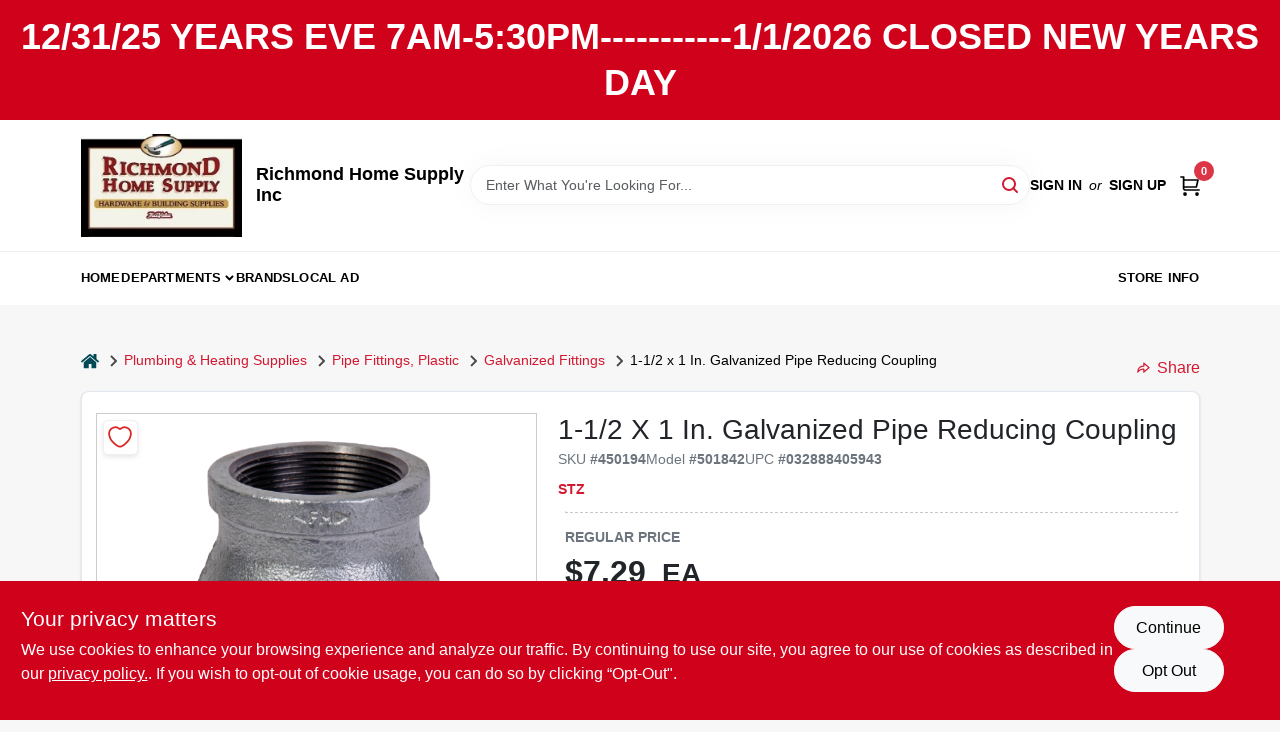

--- FILE ---
content_type: text/html
request_url: https://richmondhomesupply.com/p/galvanized-pipe-reducing-coupling-685304410429
body_size: 177283
content:
<!DOCTYPE html>
<html lang="en">
	<head>
		<meta charset="utf-8" />
		<link rel="preconnect" href="https://maps.googleapis.com">
		<link rel="preconnect" href="https://storage.googleapis.com">
		<link rel="preconnect" href="https://images.ezad.io">
		<link rel="preconnect" href="https://api.ezadlive.com">
		<meta name="viewport" content="width=device-width, initial-scale=1.0, maximum-scale=2.0">


		
		<link href="https://static.ezadlive.com/fe/version2873/_app/immutable/assets/vendor.f0fcb5ba.css" rel="stylesheet">
		<link href="https://static.ezadlive.com/fe/version2873/_app/immutable/assets/0.1cbb51b9.css" rel="stylesheet">
		<link href="https://static.ezadlive.com/fe/version2873/_app/immutable/assets/login-module.7fe72062.css" rel="stylesheet">
		<link href="https://static.ezadlive.com/fe/version2873/_app/immutable/assets/main-footer.6c797e80.css" rel="stylesheet">
		<link href="https://static.ezadlive.com/fe/version2873/_app/immutable/assets/document-modal.a3b96a58.css" rel="stylesheet">
		<link href="https://static.ezadlive.com/fe/version2873/_app/immutable/assets/modal.577dbff6.css" rel="stylesheet">
		<link href="https://static.ezadlive.com/fe/version2873/_app/immutable/assets/cart-sidebar.bbe547ba.css" rel="stylesheet">
		<link href="https://static.ezadlive.com/fe/version2873/_app/immutable/assets/cart-items.08954f67.css" rel="stylesheet">
		<link href="https://static.ezadlive.com/fe/version2873/_app/immutable/assets/change-quantity.693882c3.css" rel="stylesheet">
		<link href="https://static.ezadlive.com/fe/version2873/_app/immutable/assets/recaptcha.ab6e1a2f.css" rel="stylesheet">
		<link href="https://static.ezadlive.com/fe/version2873/_app/immutable/assets/bogo-discount-card.2b8bc076.css" rel="stylesheet">
		<link href="https://static.ezadlive.com/fe/version2873/_app/immutable/assets/locations-modal.8c32552f.css" rel="stylesheet">
		<link href="https://static.ezadlive.com/fe/version2873/_app/immutable/assets/big-map.bdb2e239.css" rel="stylesheet">
		<link href="https://static.ezadlive.com/fe/version2873/_app/immutable/assets/8.3afef552.css" rel="stylesheet">
		<link href="https://static.ezadlive.com/fe/version2873/_app/immutable/assets/product-card.8c7218bf.css" rel="stylesheet">
		<link href="https://static.ezadlive.com/fe/version2873/_app/immutable/assets/breadcrumbs.99256963.css" rel="stylesheet">
		<link href="https://static.ezadlive.com/fe/version2873/_app/immutable/assets/color-block.3cb9d873.css" rel="stylesheet">
		<link href="https://static.ezadlive.com/fe/version2873/_app/immutable/assets/paginator.12bdcbbb.css" rel="stylesheet">
		<link href="https://static.ezadlive.com/fe/version2873/_app/immutable/assets/custom-input-fields.01cd9b06.css" rel="stylesheet">
		<link href="https://static.ezadlive.com/fe/version2873/_app/immutable/assets/datepicker.077ee2f5.css" rel="stylesheet">
		<link href="https://static.ezadlive.com/fe/version2873/_app/immutable/assets/video-card.d3615b23.css" rel="stylesheet">
		<link href="https://static.ezadlive.com/fe/version2873/_app/immutable/assets/product-swiper.7b570ea1.css" rel="stylesheet">
		<link href="https://static.ezadlive.com/fe/version2873/_app/immutable/assets/product-item.9a7f20ab.css" rel="stylesheet"><title>STZ 1-1/2 x 1 In. Galvanized Pipe Reducing Coupling | Richmond Home Supply Inc</title><!-- HEAD_svelte-145cly0_START --><!-- Project: undefined - Channel Id: 34 - Version: 2875 - Release Latest Version: undefined -->   <meta name="msapplication-TileColor" content="#da532c"> <meta name="theme-color" content="#ffffff"> <link rel="icon" type="image/x-icon" href="https://storage.googleapis.com/content.ezadtv.com/2024/07/23/20240723_66a00ce1cde43.ico"> <link rel="icon" type="image/png" sizes="32x32" href="https://storage.googleapis.com/content.ezadtv.com/2024/07/23/20240723_66a00ce1cde43.ico"> <link rel="apple-touch-icon" sizes="180x180" href="https://storage.googleapis.com/content.ezadtv.com/2024/07/23/20240723_66a00ce1cde43.ico">  <meta name="twitter:title" content="1-1/2 x 1 In. Galvanized Pipe Reducing Coupling"> <meta name="og:title" content="1-1/2 x 1 In. Galvanized Pipe Reducing Coupling"> <meta property="og:title" content="1-1/2 x 1 In. Galvanized Pipe Reducing Coupling">  <meta name="description" content="The Southland 1-1/2 In. x 1 In. FPT Reducing Galvanized Coupling is an essential plumbing fitting designed to connect two pipes of different diameters securely. Made from high-quality galvanized ma..."> <meta name="twitter:description" content="The Southland 1-1/2 In. x 1 In. FPT Reducing Galvanized Coupling is an essential plumbing fitting designed to connect two pipes of different diameters securely. Made from high-quality galvanized ma..."> <meta name="og:description" content="The Southland 1-1/2 In. x 1 In. FPT Reducing Galvanized Coupling is an essential plumbing fitting designed to connect two pipes of different diameters securely. Made from high-quality galvanized ma..."> <meta property="og:description" content="The Southland 1-1/2 In. x 1 In. FPT Reducing Galvanized Coupling is an essential plumbing fitting designed to connect two pipes of different diameters securely. Made from high-quality galvanized ma...">   <meta name="google-site-verification" content="8-jEJ5TikVkBg1q8jGWwnw0nphMZwbI0w-sGP6HSPkE"> <meta property="og:site_name" content="Richmond Home Supply Inc"> <meta property="og:type" content="website"> <meta property="twitter:site" content="Richmond Home Supply Inc"> <meta property="twitter:card" content="summary">     <script> window.dataLayerEz = window.dataLayerEz || []; window.dataLayerEz.push({'storeNumber': '', 'user_properties.store_number': ''}); </script>  <meta name="twitter:image:src" content="https://storage.googleapis.com/ezimage-cache/noscale/aHR0cHM6Ly9zdG9yYWdlLmdvb2dsZWFwaXMuY29tL2NvbnRlbnQuZXphZHR2LmNvbS8yMDI0LzAzLzMxLzIwMjQwMzMxXzY2MDk3ZWFhN2ExODQucG5n.webp"> <meta name="twitter:image" content="https://storage.googleapis.com/ezimage-cache/noscale/aHR0cHM6Ly9zdG9yYWdlLmdvb2dsZWFwaXMuY29tL2NvbnRlbnQuZXphZHR2LmNvbS8yMDI0LzAzLzMxLzIwMjQwMzMxXzY2MDk3ZWFhN2ExODQucG5n.webp"> <meta name="og:image" content="https://storage.googleapis.com/ezimage-cache/noscale/aHR0cHM6Ly9zdG9yYWdlLmdvb2dsZWFwaXMuY29tL2NvbnRlbnQuZXphZHR2LmNvbS8yMDI0LzAzLzMxLzIwMjQwMzMxXzY2MDk3ZWFhN2ExODQucG5n.webp"> <meta property="og:image" content="https://storage.googleapis.com/ezimage-cache/noscale/aHR0cHM6Ly9zdG9yYWdlLmdvb2dsZWFwaXMuY29tL2NvbnRlbnQuZXphZHR2LmNvbS8yMDI0LzAzLzMxLzIwMjQwMzMxXzY2MDk3ZWFhN2ExODQucG5n.webp"> <link rel="canonical" href="https://richmondhomesupply.com/p/galvanized-pipe-reducing-coupling-685304410429"> <meta property="og:url" content="https://richmondhomesupply.com/p/galvanized-pipe-reducing-coupling-685304410429"> <script type="application/ld+json">[{"@context":"https://schema.org","@type":"HardwareStore","name":"Richmond Home Supply Inc","telephone":"(802) 434-2887","image":"https://images.ezad.io/thumb/aHR0cHM6Ly9zdG9yYWdlLmdvb2dsZWFwaXMuY29tL2NvbnRlbnQuZXphZHR2LmNvbS8yMDI0LzA3LzA4LzIwMjQwNzA4XzY2OGM1N2NhMDFjNWEud2VicA.webp","address":{"@type":"PostalAddress","streetAddress":"99 Railroad St","addressLocality":"Richmond","addressRegion":"VT","postalCode":"05477-7749","addressCountry":"US"}},{"@context":"https://schema.org","@type":"WebSite","name":"Richmond Home Supply Inc","url":"https://richmondhomesupply.com/","alternateName":"Richmond Home Supply Inc","potentialAction":[{"@type":"SearchAction","target":"https://richmondhomesupply.com//search/?keyword={search_term_string}","query-input":"required name=search_term_string"}]},{"@context":"https://schema.org","@type":"Organization","legalName":"Richmond Home Supply Inc","url":"https://richmondhomesupply.com/","logo":"https://images.ezad.io/thumb/aHR0cHM6Ly9zdG9yYWdlLmdvb2dsZWFwaXMuY29tL2NvbnRlbnQuZXphZHR2LmNvbS8yMDI0LzA3LzA4LzIwMjQwNzA4XzY2OGM1N2NhMDFjNWEud2VicA.webp","contactPoint":[{"@type":"ContactPoint","contactType":"customer service","telephone":"(802) 434-2887","email":"chrisnoyes@richmondhomesupply.com"}]},{"@context":"https://schema.org","@type":"BreadcrumbList","itemListElement":[{"@type":"ListItem","position":1,"name":"Departments","item":"https://richmondhomesupply.com"},{"@type":"ListItem","position":2,"name":"PLUMBING & HEATING SUPPLIES","item":"https://richmondhomesupply.com/department/7134309/plumbing-and-heating-supplies"},{"@type":"ListItem","position":3,"name":"1-1/2 x 1 In. Galvanized Pipe Reducing Coupling","item":"https://richmondhomesupply.com/p/galvanized-pipe-reducing-coupling-685304410429"}]},{"@context":"https://schema.org","@type":"BreadcrumbList","itemListElement":[{"@type":"ListItem","position":1,"name":"Brands","item":"https://richmondhomesupply.com/brands"},{"@type":"ListItem","position":2,"name":"STZ","item":"https://richmondhomesupply.com/brands/stz-6807204"},{"@type":"ListItem","position":3,"name":"1-1/2 x 1 In. Galvanized Pipe Reducing Coupling","item":"https://richmondhomesupply.com/p/galvanized-pipe-reducing-coupling-685304410429"}]},{"@context":"https://schema.org","@type":"Product","name":"1-1/2 x 1 In. Galvanized Pipe Reducing Coupling","description":"<p>The Southland 1-1/2 In. x 1 In. FPT Reducing Galvanized Coupling is an essential plumbing fitting designed to connect two pipes of different diameters securely. Made from high-quality galvanized malleable iron, this coupling is perfect for various applications, including potable water and drainage systems. This fitting is individually flag tagged and features the Mueller logo cast into its body, ensuring authenticity and quality. This coupling has been 100% inspected and quality tested to meet stringent specifications, making it a reliable choice for both professional plumbers and DIY enthusiasts.</p><strong>Key Features:</strong><br>- Fitting Size 1: 1-1/2 In.<br>- Fitting Size 2: 1 In.<br>- Connection Type 1: Female Iron Pipe (FIP)<br>- Connection Type 2: Female Iron Pipe (FIP)<br>- Finish: Galvanized for enhanced durability and corrosion resistance<br>- Material: Malleable Iron, known for its strength and flexibility<br>- Type: Reducing Coupling, ideal for transitioning between different pipe sizes<br>- Specifications: Meets ANSI/ASTM A-197 and ANSI/ASME B.15.3, B16.14, B16.39 standards<br>- Threads: Complies with ANSI B1.20.1 standards for a secure fit<br><br> This reducing coupling is perfect for connecting pipes in a straight, in-line run, making it suitable for air, water, oil, and steam applications. With a maximum pressure rating of 150 PSI at 366° F, it is designed to withstand demanding conditions, ensuring a long-lasting and leak-free connection.","url":"https://richmondhomesupply.com/p/galvanized-pipe-reducing-coupling-685304410429","productID":"450194","sku":"450194","mpn":"501842","image":["https://storage.googleapis.com/ezimage-cache/noscale/aHR0cHM6Ly9zdG9yYWdlLmdvb2dsZWFwaXMuY29tL2NvbnRlbnQuZXphZHR2LmNvbS8yMDI0LzAzLzMxLzIwMjQwMzMxXzY2MDk3ZWFhN2ExODQucG5n.webp"],"brand":{"@type":"Brand","name":"STZ"},"gtin":"032888405943","offers":{"@type":"Offer","availability":"https://schema.org/InStock","itemCondition":"https://schema.org/NewCondition","url":"https://richmondhomesupply.com/p/galvanized-pipe-reducing-coupling-685304410429","priceCurrency":"USD","price":"7.29"}}]</script> <script >__EZ_STORE_SETTINGS = {"businessSlug":"SV3458JC93BDMP3J","stripePublishable":"pk_test_SoQebsTMOLR2iExxLINSedwP","stripeLive":"","businessName":"Richmond Home Supply Inc","favicon":"https://storage.googleapis.com/content.ezadtv.com/2024/07/23/20240723_66a00ce1cde43.ico","colors":{"primary":"#d0021b","secondary":"#f5973e","text":"#2f3540","background":"#F7F7F7","header":"#fff","headerLinkColor":"","headerText":"","navigation":"#fff","priceColor":"","promoPriceColor":"","storeColor":""},"layout":"default","font":"Roboto","logo":"https://images.ezad.io/thumb/aHR0cHM6Ly9zdG9yYWdlLmdvb2dsZWFwaXMuY29tL2NvbnRlbnQuZXphZHR2LmNvbS8yMDI0LzA3LzA4LzIwMjQwNzA4XzY2OGM1N2NhMDFjNWEud2VicA.webp","subscribeBannerImage":"url('https://storage.googleapis.com/content.ezadtv.com/2020/06/01/5ed5530c847ce_Generic.jpg')","buyingFromAlert":{"background":"","textColor":"","visible":""},"homeAlert":{"visible":true,"text":"12/31/25 YEARS EVE 7AM-5:30PM-----------1/1/2026 CLOSED NEW YEARS DAY","background":"primary","textColor":"white","fontSize":36,"fontWeight":"700","allowOverrideEvenBasicPlan":"","fontFamily":"","padding":"","rayyan":""},"text":{"featuredProductText":"","inStore":"In-Store","specialOrderWarning":"Special Order From Vendor","outOfStock":"Order for 3-5 day shipping to our store","noRentalItems":"There are no rental items","specialOrderTitle":"Special Order May Be Required","specialOrderText":"Subject to availability and seasonality from suppliers. If we cannot get it, you will be notified and refunded.","trademark":"All product and company names are trademarks™ or registered® trademarks of their respective holders. Use of them does not imply any affiliation with or endorsement by them.","checkAvailability":"Call Your Local Store For Availability","emptyCart":"Cart is empty. Browse the website and add the things you like!","cartDeliveryDisclaimer":"","forRental":"","promoQuantityHeader":"","specialOrderTextByLocation":"","deliveryConfirmationText":"","vendorInStockText":"","vendorOutOfStockText":"","catalogInStockText":"","vendorSpecialOrderText":"","outOfStockText":"","extraProductMessage":"","inStockText":"","customPurchaseTitle":"","customPurchaseText":"","tvCustomQtyMessage":"","tvCustomAvailableMessage":"","specialOrderFee":"","onlyXLeftText":"","footerConnectText":"","receiveMarketingText":""},"footer":{"links":"","facebookPage":"","showSslLogo":"","instagramPage":"","locations":null,"showLogo":"","hideBusinessName":"","modern":"","modernLocations":"","hideBuiltByEZAD":"","hideStoreHours":""},"products":{"inventoryItemsMin":4,"itemsPerPage":48,"showVideos":false,"showDescription":true,"showSimilarProducts":true,"showQtyInWidgets":true,"sortOptions":"","defaultSorting":"relevancy","hideReg":false,"filterShowOutOfStock":true,"inStockProductRename":"","hideUpc":"","hideInStockCheckbox":"","disableOrdering":"","showThreeFiveDays":"","capitalizeTitle":"","regularPriceText":"","currencyPrefix":"","useOriginalTitle":"","hidePriceOutOfStock":"","disableSpecialOrdering":true,"showTopBrandProducts":"","showSimilarProductsByProduct":"","showDepartmentDropdownInSearch":"","getQuoteSpecial":"","hideProductLocation":"","getQuoteEmail":"","hideProductUnit":"","hiddenPriceText":"","syncHandlePromos":"","showPartnerInventories":"","hideQuantity":"","alwaysShowProp65":"","widgetPromoLabel":"","singlePromoLabel":"","hideBrandFromTitle":"","hideOutOfStockItems":"","showUnitInventory":"","showOutOfStockItems":"","hideRentalPrices":"","hidePrice":"","alwaysShowProductLocation":"","showSpecs":"","disableSearchBar":"","hideNotifyMeOption":"","hideDeliveryLocationsModal":"","hideSecondSpecialWarning":"","showModelNumber":"","showSortByCustomerPartNumberOnMyOrders":"","removeZoominEffect":"","hideAvailability":"","includeBrandInTitle":"","hideSpecialOrderBadgeAboveImage":"","hidePriceFilter":""},"departments":{"defaultSorting":"relevancy","skipAutoFormat":"","multiLevel":"","sortOptions":"","hideHeadersInMenu":"","collapseDepartmentsOnSearch":"","hideNoSubDeptTextInDeptList":"","description":"Discover our Building Hardware, Lawn & Garden, and Paint products. We provide everything you need for your home improvement projects. Start your shopping experience now! Shop online now or visit us at STORE_NAME_AND_LOCATION for all your essentials in one convenient location!"},"brands":{"defaultSorting":"relevancy","showImages":"","sortAlphabetical":"","capitalize":"","description":"Explore our selection of landscaping and construction products from brands like Standlee and Oldcastle. Enhance your outdoor spaces with quality materials and tools. Shop online now or visit us at STORE_NAME_AND_LOCATION to find everything you need in one convenient place!"},"cart":{"rewardMembers":false,"hideAddress":false,"specialOrderMessage":"Special order May Be Required","specialOrderDisclaimer":"Subject to Availability and seasonality from suppliers. If we cannot get it, you will be notified and refunded.","specialOrderBadge":"","specialOrderMessageTooltip":"You will receive shipping information over email within the next business day","empty":"Cart is empty. Browse the website and add the things you like!","submittedOrderImage":"","confirmationText":"","deliveryDisclaimer":"","taxJar":"","hideShipping":"","showSpecialOrderDays":"","enableDeliveryDate":"","promos":"","allowSpecialOrderVendors":"","taxDisclaimer":"","additionalCountries":"","showCardProviders":"","taxExemptionCheck":"","discountEligibilityCheck":"","hideVendorInSpecialOrder":"","refundInfo":"","deliveryZipsAllowed":"","allowedZips":"","disclaimer":"","allowSavedCarts":"","hideTax":"","hideDeliveryZipcode":"","cartModal":"","deferCapture":"","pickupDistanceLimit":"","alwaysRequireAddress":"","showUnitPrice":"","distanceModal":"","showCheckoutCbLayout":"","hideUnitedStatesDeliveryOption":"","restrictedStatesForShipping":"","restrictedStatesMessage":"","hideSpecialOrderMessage":"","rdcAware":"","guestCheckoutWithPaypalOnly":"","allowRecurringOrders":"","mergeAdditionalFeeWithSubtotal":"","displayRecurringOrdersSectionBorder":"","hidePickupZipcode":"","enableMarketingEmailsByDefault":"","enableShareCartLink":"","hideSpecialOrderBadge":"","showShippingRateDisclaimer":"","dummyPostalCode":"","receiveMarketing":"","receiveSms":""},"admin":{"showStats":true,"showOrderLocationFilters":true,"orders":"","hideSecondStep":"","RSCOptions":"","showContractors":"","orderTimeZone":"","hideInStorePingOption":"","autoSelectStore":"","enableNewOrderNotification":"","hideBusinessNameFromHeaderOnMobile":"","showAvailableFulfilmentOptions":"","defaultSelectedStore":"","allowOverridingDeliveryCharges":"","enableTaxWaiverIfExempt":"","hideGuestCheckout":"","enableRequestAQuoteFeature":"","googleMapDirection":"","hidePhoneLoginOption":""},"testimonials":{"1":"","2":""},"liveChatCode":"","storeNumber":"","logoMaxWidth":"","logoMaxHeight":"","signup":{"extraFields":""},"contactUs":{"hideEmail":false},"logoSize":"","navigationBackground":"","whiteHeader":"","lightNav":"","displayName":"Richmond Home Supply Inc","domain":"richmondhomesupply","newOrderEmails":"chrisnoyes@richmondhomesupply.com","contactEmail":"chrisnoyes@richmondhomesupply.com","company":"truevalue","navigation":[{"name":"home"},{"name":"departments"},{"name":"brands"},{"name":"About Us","align":"right"}],"demo":false,"homepageBanner":"","search":{"checkboxFilters":""},"timezone":"","meta":{"description":"We have some of the best selections of products at great prices! Our friendly website is here to assist you with all of your purchasing needs. Feel free to contact us if you have any questions!","loginDescription":"Get discounts & savings when you register for an account today!","mainImage":"","loginTitle":"","departmentsDescription":"[store_name] offers diverse departments in [city], [state] for all your home improvement projects.","departmentsTitle":"Consider Our Departments At STORE_NAME","brandsDescription":"[store_name] offers quality brands in [city], [state]. Your local source for home improvement supplies!","brandsTitle":"Hunt and Discover Brands at STORE_NAME","searchPageDescription":"Discover [search_term] at [store_name]. Furthermore, Uncover top-quality safety eyewear, tools, cleaning supplies, and more at our store."},"directory":"www-richmondhomesupply","overrideSubscribeImage":"","tax_rate":"","adminNavigation":"","showPhoneInNavigation":"","emailNavLink":"","onlyFeatured":"","navigationLayout":"","aboutUsLocations":"","customLayout":"","showAdvancedSetting":"","principles":"","registrationOptions":{"companyInput":"","hideFromHeader":""},"locationData":{"Millhouse":"","Wildey":""},"testKey":"","business":"","authData":"","aboutUsEmails":"","logoLink":"","showConsultationReport":"","dynamicMap":"","customCss":"","extraProductMessage":"","styles":{"vendorInStockClasses":"","catalogInStockClasses":"","rentalFilterNodeClasses":""},"logoMaxheight":"","undefined":"","specialPricePositionBottom":"","aboutUsTitle":"","aboutUsTitleHidden":"","showLocationPhoneInNav":"","business_telephone":"","business_address":"","business_city":"","business_state":"","business_country":"","ecommercePlan":"null","tvRDC":"","dibRSC":"","e2Warehouse":"","logoPrint":"","business_zipcode":"","business_email":"","rentals":{"disableLocationSelection":"","allowDeliveryLocations":"","hideFulfillmentOptions":"","rentalContactText":"","disableContactForm":"","rentalInStockText":"","disclaimer":"","submitFormDisclaimerTop":"","submitFormDisclaimerBottom":"","rentalReserveText":"","hideUpc":"","verbiage":""},"aboutUs":{"hideContactUsOption":""},"localAd":{"hideLocalAdNavLink":""},"header":{"locationSelector":"","modern":"","MyOrdersText":"","languages":""},"navStyle":{"links":"","locationSelector":""},"e2ReportExemption":"","svelte":"","null":"","aiSettings":{"useAIProductsTable":"","useAIProductsCategories":"","excludeAIProductsTable":""},"logoAltText":"","partner_businesses":""}</script>  <script >__EZ_PREGEN = 0</script> <script >__EZ_TV_ECOM_PLAN = 'E1P'</script> <script >__EZ_TVR_NAME = "True Value Rewards"</script> <script >__EZ_IS_TRUEVALUE = true</script>  <style data-svelte-h="svelte-1ke9ioy">/* embed the latin fonts directly */
    @font-face {
      font-family: 'Roboto';
      font-style: normal;
      font-weight: 300;
      font-display: swap;
      src: url(https://static.ezadlive.com/fonts/KFOlCnqEu92Fr1MmSU5fBBc4.woff2) format('woff2');
      unicode-range: U+0000-00FF, U+0131, U+0152-0153, U+02BB-02BC, U+02C6, U+02DA, U+02DC, U+0304, U+0308, U+0329, U+2000-206F, U+2074, U+20AC, U+2122, U+2191, U+2193, U+2212, U+2215, U+FEFF, U+FFFD;
    }
    @font-face {
      font-family: 'Roboto';
      font-style: normal;
      font-weight: 400;
      font-display: swap;
      src: url(https://static.ezadlive.com/fonts/KFOmCnqEu92Fr1Mu4mxK.woff2) format('woff2');
      unicode-range: U+0000-00FF, U+0131, U+0152-0153, U+02BB-02BC, U+02C6, U+02DA, U+02DC, U+0304, U+0308, U+0329, U+2000-206F, U+2074, U+20AC, U+2122, U+2191, U+2193, U+2212, U+2215, U+FEFF, U+FFFD;
    }
    @font-face {
      font-family: 'Roboto';
      font-style: normal;
      font-weight: 700;
      font-display: swap;
      src: url(https://static.ezadlive.com/fonts/KFOlCnqEu92Fr1MmWUlfBBc4.woff2) format('woff2');
      unicode-range: U+0000-00FF, U+0131, U+0152-0153, U+02BB-02BC, U+02C6, U+02DA, U+02DC, U+0304, U+0308, U+0329, U+2000-206F, U+2074, U+20AC, U+2122, U+2191, U+2193, U+2212, U+2215, U+FEFF, U+FFFD;
    }</style>  <link rel="stylesheet" type="text/css" media="print" href="https://static.ezadlive.com/fonts/font-roboto.css" onload="this.media='all';"><style>
:root {
  --primary: #d0021b;
  --bs-primary: #d0021b;
  --secondary: #f5973e;
  --bs-secondary: #f5973e;
  --text: #2f3540;
  --bs-text: #2f3540;
  --background: #F7F7F7;
  --bs-background: #F7F7F7;
  --header: #fff;
  --bs-header: #fff;
  --headerLinkColor: #000;
  --bs-headerLinkColor: #fff;
  --headerText: #000;
  --bs-headerText: #fff;
  --navigation: #fff;
  --bs-navigation: #fff;
  --priceColor: #fff;
  --bs-priceColor: #fff;
  --promoPriceColor: #fff;
  --bs-promoPriceColor: #fff;
  --storeColor: #fff;
  --bs-storeColor: #fff;
  --brandPrimary: #D31931;
  --headerLinkColorInv: #fff;
  --navigationLinkColor: #000;
  --navigationText: var(--text);
  --navigationFontSize: 14px;
  --font: Helvetica,Arial,sans-serif;
}
</style><!-- HEAD_svelte-145cly0_END -->

		<style>
			.text-success-dark {
				color: #124A1F !important;
			}
		</style>
	</head>
	<body data-sveltekit-preload-data="hover">
	<noscript><iframe src='https://www.googletagmanager.com/ns.html?id=GTM-PPF9G4N' height='0' width='0' style='display:none;visibility:hidden'></iframe></noscript>
		<div style="display: contents">     <button class="skip-link svelte-1yub3rk" data-svelte-h="svelte-mn0oll">Skip to content</button> <div class="truevalueSite"><div class="main-banner alert border-0 rounded-0 py-2 py-md-3 text-center mb-0 svelte-1fmymtp" role="alert" style="color: var(--bs-white); background: var(--bs-primary); font-size: 36px;; ; font-weight: 700; ; font-family:  !important; padding: ; rayyan: ;">12/31/25 YEARS EVE 7AM-5:30PM-----------1/1/2026 CLOSED NEW YEARS DAY</div>  <header id="mainHeader" class="main-header position-relative  RichmondHomeSupplyInc svelte-1pee0jg"><div class="container gap-3 d-flex flex-column flex-lg-row align-items-center justify-content-center justify-content-lg-between py-3"> <button class="d-block nav-icon d-lg-none mobile-menu-button " aria-label="Menu"><span></span></button> <div class="d-flex flex-column flex-md-row align-items-center"><a href="/" class="brand text-white " aria-label="Richmond Home Supply Inc Home" rel="prefetch"><img src="https://images.ezad.io/thumb/aHR0cHM6Ly9zdG9yYWdlLmdvb2dsZWFwaXMuY29tL2NvbnRlbnQuZXphZHR2LmNvbS8yMDI0LzA3LzA4LzIwMjQwNzA4XzY2OGM1N2NhMDFjNWEud2VicA.webp" id="logo-img" alt="Richmond Home Supply Inc" style="" class="logo-width svelte-1pee0jg" width="100%" height="100%"></a> <div class="h5 fw-bold mt-3 mb-0 mt-md-0 ms-md-3 comp-text" style="color: ">Richmond Home Supply Inc</div></div> <form id="searchForm" name="search" role="search" class="search-wrapper position-relative svelte-om0n6w"><input aria-label="Search Term" class="form-control autosuggest svelte-om0n6w" type="text" placeholder="Enter What You're Looking For..." loading="lazy" value=""> <button type="submit" aria-label="Search" class="btn-search-custom svelte-om0n6w" data-svelte-h="svelte-6o76ou"><svg width="16" height="16" xmlns="http://www.w3.org/2000/svg" xmlns:xlink="http://www.w3.org/1999/xlink"><defs data-v-6d71ba7e=""><filter data-v-6d71ba7e="" x="-8.1%" y="-113.8%" width="116.2%" height="327.5%" filterUnits="objectBoundingBox"><feMorphology data-v-6d71ba7e="" radius=".5" operator="dilate" in="SourceAlpha" result="shadowSpreadOuter1"></feMorphology><feOffset data-v-6d71ba7e="" in="shadowSpreadOuter1" result="shadowOffsetOuter1"></feOffset><feGaussianBlur data-v-6d71ba7e="" stdDeviation="15" in="shadowOffsetOuter1" result="shadowBlurOuter1"></feGaussianBlur><feComposite data-v-6d71ba7e="" in="shadowBlurOuter1" in2="SourceAlpha" operator="out" result="shadowBlurOuter1"></feComposite><feColorMatrix data-v-6d71ba7e="" values="0 0 0 0 0.13236882 0 0 0 0 0.171002098 0 0 0 0 0.285297781 0 0 0 0.04 0" in="shadowBlurOuter1"></feColorMatrix></filter><rect data-v-6d71ba7e="" x="0" y="0" width="560" height="40" rx="20"></rect></defs><g data-v-6d71ba7e="" fill="none" fill-rule="evenodd"><path data-v-6d71ba7e="" fill="#FFF" d="M-884-28H556v1536H-884z"></path><g data-v-6d71ba7e="" transform="translate(-529 -11)"><use data-v-6d71ba7e="" fill="#000" filter="url(#a)" xlink:href="#b"></use><use data-v-6d71ba7e="" stroke="currentColor" fill="#FFF" xlink:href="#b"></use></g><g data-v-6d71ba7e="" stroke-width="2" transform="translate(1 1)" stroke="currentColor" stroke-linecap="round" stroke-linejoin="round"><circle data-v-6d71ba7e="" cx="6" cy="6" r="6"></circle><path data-v-6d71ba7e="" d="M14 14l-3.758-3.758"></path></g></g></svg></button> </form> <div class="d-flex align-items-center cart-wrapper  svelte-17u9cvc" style="z-index: 1;">  <div id="authorization" class="d-lg-flex d-none me-3"><div class="d-flex flex-lg-row align-items-center"><a href="/login" class="text-uppercase fw-bold text-nowrap" rel="prefetch">Sign In</a> <span class="my-n1 my-lg-0 mx-2 fst-italic" data-svelte-h="svelte-dz76fn">or</span> <a href="/register" class="text-uppercase fw-bold text-nowrap" rel="prefetch">Sign Up</a></div></div> <a href="/cart" class="cart-btn position-relative " aria-label="Cart, 0 Items" rel="prefetch"><svg width="20" height="20" xmlns="http://www.w3.org/2000/svg"><g transform="translate(1 1)" fill="none" fill-rule="evenodd"><circle fill="#000" fill-rule="nonzero" cx="4.235" cy="17.788" r="1"></circle><circle fill="currentColor" fill-rule="nonzero" cx="16.094" cy="17.788" r="1"></circle><circle stroke="currentColor" stroke-width="1.694" stroke-linecap="round" stroke-linejoin="round" cx="4" cy="17" r="1"></circle><circle stroke="currentColor" stroke-width="1.694" stroke-linecap="round" stroke-linejoin="round" cx="16" cy="17" r="1"></circle><path d="M0 0h2.571v11.25c0 .966.768 1.75 1.715 1.75H18" stroke="currentColor" stroke-width="1.694" stroke-linecap="round" stroke-linejoin="round"></path><path stroke="currentColor" stroke-width="1.694" stroke-linecap="round" stroke-linejoin="round" d="M3 3h14l-1.647 7H3"></path></g></svg> <span class="position-absolute badge bg-danger rounded-circle ">0</span></a>  </div></div> </header>  <nav class="navbar p-0 navbar-light main-nav  collapsed   svelte-t4umeu" id="mainNav"> <div class="container pb-3 pb-lg-0 w-100 h-100 align-items-start"><div class="px-2 px-lg-0 w-100"><div class="d-flex justify-content-end mt-4 d-lg-none mb-n2 w-100"><button class="toggle-menu-bt" id="toggle-menu-bt" aria-label="Menu" data-svelte-h="svelte-1bfgfmg"><svg xmlns="http://www.w3.org/2000/svg" fill="none" width="32" viewBox="0 0 24 24" stroke-width="2" stroke="currentColor"><path stroke-linecap="round" stroke-linejoin="round" d="M6 18L18 6M6 6l12 12"></path></svg></button></div> <ul class="navbar-nav flex-column flex-lg-row flex-wrap "><li class="nav-item  left   svelte-t4umeu"><a href="/" class="nav-link text-capitalize home" style="font-size: " rel="prefetch">Home </a> </li><li class="nav-item b-nav-dropdown dropdown left   svelte-t4umeu"><button tabindex="0" class=" c-dropdown h-100 d-flex align-items-center main-link justify-content-between svelte-nnj2yx" aria-expanded="false" aria-controls="departments-menu"><a class="nav-link text-capitalize svelte-nnj2yx" href="/departments" style="fontSize: ">Departments</a> <svg fill="none" class="ms-1 caret svelte-nnj2yx" width="10" height="6" xmlns="http://www.w3.org/2000/svg"><path d="M7.5 1.5l-3 3-3-3" stroke="currentColor" stroke-linecap="round" stroke-linejoin="round" stroke-width="2" class="svelte-nnj2yx"></path></svg>   </button> </li><li class="nav-item  left   svelte-t4umeu"><a href="/brands" class="nav-link text-capitalize " style="font-size: " rel="prefetch">Brands </a> </li><li class="nav-item  left   svelte-t4umeu"><a href="/local-ad" class="nav-link text-capitalize " style="font-size: " rel="prefetch">Local Ad </a> </li><li class="nav-item  right   svelte-t4umeu"><a href="/store-info" class="nav-link text-capitalize " style="font-size: " rel="prefetch">Store Info </a> </li>   </ul></div></div> </nav>   <div><main> <div class="container svelte-ayn5ju" id="product-detail-container"><div class="d-flex flex-column flex-md-row justify-content-md-between align-items-md-center mb-3"><ul class="list-unstyled breadcrumb__wrapper d-flex align-items-center mb-0 d-none d-md-flex svelte-q0unwl"><li class="d-flex align-items-center"><a href="/" class="home-icon" aria-label="Home" rel="prefetch"><svg class="home-svg-icon comp-text svelte-q0unwl" width="18px" height="15px" viewBox="0 0 18 15" version="1.1" xmlns="http://www.w3.org/2000/svg" xmlns:xlink="http://www.w3.org/1999/xlink"><g stroke="none" stroke-width="1" fill="none" fill-rule="evenodd"><g id="Artboard" transform="translate(-77.000000, -64.000000)" fill="currentColor"><path d="M86.0425152,67 L92.2323346,72.263 L92.2398489,72.29 L92.2398489,72.29 L92.243,72.329 L92.243,77.658 L92.2347469,77.770184 C92.212749,77.91572 92.1468173,78.045 92.0374484,78.157 L92.0374484,78.157 L91.9528774,78.233192 C91.835969,78.32356 91.7025543,78.369 91.5536263,78.369 L91.5536263,78.369 L87.4193234,78.369 L87.4193234,74.105 L84.6637678,74.105 L84.6637678,78.368 L80.5314041,78.368 L80.4222523,78.359592 C80.2808638,78.33716 80.1559815,78.2698 80.0466125,78.157 L80.0466125,78.157 L79.973312,78.069776 C79.8864373,77.9492 79.843,77.8116 79.843,77.658 L79.843,77.658 L79.843,72.329 L79.8439696,72.31475 L79.8439696,72.31475 L79.8478479,72.296 L79.8517262,72.2765 L79.8517262,72.2765 L79.8526958,72.263 L86.0425152,67 Z M86,64 L86.1602454,64.0081667 C86.4210556,64.0353889 86.6505,64.1306667 86.848,64.294 L86.848,64.294 L89.572,66.597 L89.572,64.395 L89.5783594,64.3196562 C89.5910625,64.24775 89.62275,64.18625 89.673,64.136 L89.673,64.136 L89.7266563,64.0915312 C89.78375,64.0535625 89.85125,64.035 89.93,64.035 L89.93,64.035 L92.074,64.035 L92.1485938,64.0412188 C92.21975,64.0536875 92.2805,64.085 92.33,64.136 L92.33,64.136 L92.3744688,64.1899687 C92.4124375,64.247625 92.431,64.31625 92.431,64.395 L92.431,64.395 L92.431,69.002 L94.876,71.057 L94.9253125,71.1063594 C94.9684375,71.159375 94.993,71.2235 94.999,71.3 L94.999,71.3 L94.998625,71.3734688 C94.991875,71.444625 94.966,71.50875 94.921,71.565 L94.921,71.565 L94.228,72.401 L94.1800469,72.4465313 C94.1284375,72.4873125 94.066,72.51375 93.994,72.525 L93.994,72.525 L93.96,72.525 L93.8912344,72.5201094 C93.82575,72.5103125 93.77025,72.48575 93.726,72.446 L93.726,72.446 L86,65.931 L78.274,72.446 L78.2070938,72.4847812 C78.1400625,72.5173125 78.07275,72.531 78.006,72.525 L78.006,72.525 L77.9368125,72.5087187 C77.8711875,72.4874375 77.81625,72.45125 77.772,72.401 L77.772,72.401 L77.08,71.565 L77.0409375,71.5061563 C77.0085,71.44475 76.99575,71.37575 77.001,71.3 L77.001,71.3 L77.0127656,71.2275781 C77.031,71.1591875 77.0685,71.10275 77.124,71.057 L77.124,71.057 L85.152,64.294 C85.39,64.098 85.673,64 86,64 L86,64 Z" id="breadcrumb-home"></path></g></g></svg><span class="sr-only comp-text svelte-q0unwl" data-svelte-h="svelte-p8vfj9">home</span></a> <svg class="mx-2 arrow-left-icon comp-text svelte-q0unwl" height="14" width="11" xmlns="http://www.w3.org/2000/svg"><path d="M5 2L10 7 5 12" fill="none" stroke="currentColor" stroke-width="2"></path></svg></li> <li class="d-flex align-items-center"><a href="/department/plumbing-and-heating-supplies-7134309" class="comp-text" rel="prefetch">Plumbing &amp; Heating Supplies</a> <svg class="mx-2 arrow-left-icon comp-text svelte-q0unwl" height="14" width="11" xmlns="http://www.w3.org/2000/svg"><path d="M5 2L10 7 5 12" fill="none" stroke="currentColor" stroke-width="2"></path></svg> </li><li class="d-flex align-items-center"><a href="/department/plumbing-and-heating-supplies-7134309/pipe-fittings-plastic-7135095" class="comp-text" rel="prefetch">Pipe Fittings, Plastic</a> <svg class="mx-2 arrow-left-icon comp-text svelte-q0unwl" height="14" width="11" xmlns="http://www.w3.org/2000/svg"><path d="M5 2L10 7 5 12" fill="none" stroke="currentColor" stroke-width="2"></path></svg> </li><li class="d-flex align-items-center"><a href="/department/plumbing-and-heating-supplies-7134309/pipe-fittings-plastic-7135095/galvanized-fittings-7611150" class="comp-text" rel="prefetch">Galvanized Fittings</a> <svg class="mx-2 arrow-left-icon comp-text svelte-q0unwl" height="14" width="11" xmlns="http://www.w3.org/2000/svg"><path d="M5 2L10 7 5 12" fill="none" stroke="currentColor" stroke-width="2"></path></svg> </li><li class="d-flex align-items-center"><span class="comp-text" style="color:black">1-1/2 x 1 In. Galvanized Pipe Reducing Coupling</span> </li></ul> <div class="breadcrumb-mobile-container d-block d-md-none svelte-q0unwl"><ul class="breadcrumb-mobile d-flex align-items-center svelte-q0unwl"><li class="d-flex align-items-center"><a href="/department/plumbing-and-heating-supplies-7134309" class="comp-text" rel="prefetch">Plumbing &amp; Heating Supplies</a> <span class="mx-2" data-svelte-h="svelte-usl4m2">/</span> </li><li class="d-flex align-items-center"><a href="/department/plumbing-and-heating-supplies-7134309/pipe-fittings-plastic-7135095" class="comp-text" rel="prefetch">Pipe Fittings, Plastic</a> <span class="mx-2" data-svelte-h="svelte-usl4m2">/</span> </li><li class="d-flex align-items-center"><a href="/department/plumbing-and-heating-supplies-7134309/pipe-fittings-plastic-7135095/galvanized-fittings-7611150" class="comp-text" rel="prefetch">Galvanized Fittings</a> <span class="mx-2" data-svelte-h="svelte-usl4m2">/</span> </li><li class="d-flex align-items-center"><span class="text-muted comp-text">1-1/2 x 1 In. Galvanized Pipe Reducing Coupling</span> </li></ul></div>  <div class="align-self-end align-self-md-center mt-2 mt-sm-0 flex-shrink-0 pt-3"><div class="position-relative"><button class="lead d-flex align-items-center comp-text" data-bs-toggle="dropdown" type="button" aria-haspopup="true" aria-expanded="false" data-svelte-h="svelte-y8bzn6"><svg class="me-2" xmlns="http://www.w3.org/2000/svg" width="13" height="14" fill="none"><path stroke="currentColor" stroke-linecap="round" stroke-linejoin="round" stroke-miterlimit="10" stroke-width="1.2" d="m12.05 6.625-5.25-4.5v3.0248c-2.8357 0-6 1.1002-6 5.9752 1.4768-2.391 3.75-3.00 6-3v3l5.25-4.5Z"></path></svg>
    Share</button> </div></div></div> <div class="product-section card px-md-3 py-md-4 mb-2 svelte-ayn5ju"><div class="row align-items-stretch">  <div class="col-md-5 d-flex flex-column position-relative"><div class="wrapper sticky-top svelte-1jjuw0i" style="top: 20px;z-index:0"><div class="product-preview position-relative d-flex align-items-center justify-content-center svelte-1jjuw0i"><img class="img object-fit-contain svelte-1jjuw0i" src="https://storage.googleapis.com/ezimage-cache/noscale/aHR0cHM6Ly9zdG9yYWdlLmdvb2dsZWFwaXMuY29tL2NvbnRlbnQuZXphZHR2LmNvbS8yMDI0LzAzLzMxLzIwMjQwMzMxXzY2MDk3ZWFhN2ExODQucG5n.webp" alt="1-1/2 x 1 In. Galvanized Pipe Reducing Coupling" style="cursor: zoom-in;"> <button title="Add to Wishlist" class="badge badge-sale position-absolute p-1 svelte-1jjuw0i"><svg width="26" height="26" viewBox="0 0 22 22" fill="none" xmlns="http://www.w3.org/2000/svg"><path d="M17.8407 3.66131C15.3825 2.15346 13.2371 2.7611 11.9482 3.72901C11.4197 4.12588 11.1555 4.32431 11 4.32431C10.8446 4.32431 10.5803 4.12588 10.0519 3.72901C8.76302 2.7611 6.61754 2.15346 4.15936 3.66131C0.93327 5.64019 0.203285 12.1686 7.64461 17.6764C9.06195 18.7255 9.77062 19.25 11 19.25C12.2295 19.25 12.9381 18.7255 14.3555 17.6764C21.7968 12.1686 21.0668 5.64019 17.8407 3.66131Z" stroke="#DC2626" stroke-width="1.5" stroke-linecap="round"></path></svg></button>  </div>   <div class="zoomer d-none svelte-1jjuw0i" style="background-image: url(https://storage.googleapis.com/ezimage-cache/noscale/aHR0cHM6Ly9zdG9yYWdlLmdvb2dsZWFwaXMuY29tL2NvbnRlbnQuZXphZHR2LmNvbS8yMDI0LzAzLzMxLzIwMjQwMzMxXzY2MDk3ZWFhN2ExODQucG5n.webp)"></div>  </div></div> <div class="col-md-7 d-flex flex-column"><div class=" svelte-1c4uf9">   <h1 class="h2 mb-2 fw-normal d-inline-block comp-card-resp-text"> 1-1/2 X 1 In. Galvanized Pipe Reducing Coupling</h1>  <div class="d-flex gap-3 mt-n1 mb-2 text-muted comp-card-resp-text"><span>SKU <strong>#450194</strong></span> <span>Model <strong>#501842</strong></span> <h3 style="font-size: 14px;margin-top: 2px !important;"><span>UPC <strong>#032888405943</strong></span></h3> </div>  <h2 class="fw-bold text-uppercase h6"><a href="/brands/stz-6807204" class="brand-cls" rel="prefetch">STZ</a></h2>      </div>  <hr class="border-dashed border-2 my-3 product-detail-hr svelte-ayn5ju"> <div class="flex-grow-1"><div class="pt-2 pb-1"><div class="price-and-promo"><div class="prices svelte-fww5co"> <div class="label d-flex  svelte-fww5co">   <div class="ms-2 comp-card-text" style="color: "><div class="fw-bold text-uppercase text-muted comp-card-resp-text">Regular Price</div> <div class="fw-bold price comp-card-resp-text svelte-fww5co">
                    $7.29  <span class="mt-2 ms-2 fw-bold small">EA</span></div> </div></div></div>     </div></div> <hr class="border-dashed border-2 my-3 product-detail-hr svelte-fww5co">   <div class="row"><div class="col-md-12"><div class="pt-4 pb-3 availability-section-bg svelte-7z0uht"><div class="d-flex gap-3 align-items-center"><svg style="margin-top: -17px" width="25" height="25" viewBox="0 0 20 20" fill="none" xmlns="http://www.w3.org/2000/svg"><g clip-path="url(#clip0_6869_308)"><path d="M1.66669 18.3333L1.66669 6.66666L18.3334 6.66666L18.3334 18.3333L1.66669 18.3333Z" stroke="#141B34" stroke-width="1.5" stroke-linecap="round" stroke-linejoin="round"></path><path d="M1.66669 6.66666L4.16669 1.66666L15.8334 1.66666L18.3334 6.66666" stroke="#141B34" stroke-width="1.5"></path><path d="M10 6.66666L10 1.66666" stroke="#141B34" stroke-width="1.5"></path><path d="M7.5 10L12.5 10" stroke="#141B34" stroke-width="1.5"></path></g><defs><clipPath id="clip0_6869_308"><rect width="20" height="20" fill="white"></rect></clipPath></defs></svg> <div><div class="comp-card-resp-text"><div class="text-uppercase fw-bold"><span class="text-success-dark"><strong>3</strong> In Stock</span> ,  Available at</div> Richmond Home Supply Inc , 99 Railroad St , Richmond , VT</div></div></div>    </div>    <div class="stock-text py-2 mb-3 mt-2"><div class="stock-section-bg mb-3 p-2 svelte-1ud5lpz"><div class="fw-bold text-danger me-5 mb-2"><svg width="20" height="20" viewBox="0 0 15 15" fill="none" xmlns="http://www.w3.org/2000/svg"><path fill-rule="evenodd" clip-rule="evenodd" d="M7.28856 0.796908C7.42258 0.734364 7.57742 0.734364 7.71144 0.796908L13.7114 3.59691C13.8875 3.67906 14 3.85574 14 4.05V10.95C14 11.1443 13.8875 11.3209 13.7114 11.4031L7.71144 14.2031C7.57742 14.2656 7.42258 14.2656 7.28856 14.2031L1.28856 11.4031C1.11252 11.3209 1 11.1443 1 10.95V4.05C1 3.85574 1.11252 3.67906 1.28856 3.59691L7.28856 0.796908ZM2 4.80578L7 6.93078V12.9649L2 10.6316V4.80578ZM8 12.9649L13 10.6316V4.80578L8 6.93078V12.9649ZM7.5 6.05672L12.2719 4.02866L7.5 1.80176L2.72809 4.02866L7.5 6.05672Z" fill="#000000"></path></svg> Only 3 Left</div> </div>       </div> </div> </div> <div class="quantity">   <div class="quantity-snippet mb-3 svelte-1ycdhav"><div class="change-quantity d-flex  svelte-1ycdhav"><button type="button" class="btn action-bt btn-outline-primary m-0 change-quantity-large-action-btn svelte-1ycdhav" disabled><svg width="15" height="15" viewBox="0 0 28 28" fill="none" xmlns="http://www.w3.org/2000/svg"><path fill-rule="evenodd" clip-rule="evenodd" d="M24.2933 13.7429C24.2933 14.5303 23.6549 15.1686 22.8675 15.1686L4.6181 15.1686C3.83069 15.1686 3.19237 14.5303 3.19237 13.7429C3.19237 12.9554 3.83069 12.3171 4.6181 12.3171L22.8675 12.3171C23.6549 12.3171 24.2933 12.9554 24.2933 13.7429Z" fill="currentColor"></path></svg></button> <input class="form-control bg-white mx-1 text-center fw-bold change-quantity-large-action-btn svelte-1ycdhav" type="number" min="0" max="3" maxlength="4" inputmode="numeric" pattern="[0-9]*" aria-label="Number of quantity" value="1"> <button type="button" class="btn action-bt btn-outline-primary m-0 change-quantity-large-action-btn svelte-1ycdhav" ><svg width="15" height="15" viewBox="0 0 22 22" fill="none" xmlns="http://www.w3.org/2000/svg"><path fill-rule="evenodd" clip-rule="evenodd" d="M10.6667 0.192413C11.4541 0.192413 12.0925 0.830737 12.0925 1.61815L12.0925 9.31713L19.7914 9.31713C20.5789 9.31713 21.2172 9.95545 21.2172 10.7429C21.2172 11.5303 20.5789 12.1686 19.7914 12.1686L12.0925 12.1686L12.0925 19.8676C12.0925 20.655 11.4541 21.2933 10.6667 21.2933C9.87931 21.2933 9.24099 20.655 9.24099 19.8676L9.24099 12.1686L1.54201 12.1686C0.754596 12.1686 0.116272 11.5303 0.116272 10.7429C0.116272 9.95545 0.754596 9.31713 1.54201 9.31713L9.24099 9.31713L9.24099 1.61815C9.24099 0.830737 9.87931 0.192413 10.6667 0.192413Z" fill="currentColor"></path></svg></button> <button  class="btn py-0 align-items-center btn-primary add-cart text-nowrap add-cart-large-action-btn svelte-1ycdhav">
        Add to cart</button>   </div>   </div>  </div> <div class="row"><div class="col-md-12"> <div class="pb-3 d-flex align-items-center mt-3 comp-card-resp-text"><div class="fw-bold me-3" data-svelte-h="svelte-152h7nn">Will you be going in-store to purchase this product?</div> <button id="product-ping-btn" class="btn btn-outline-primary btn-xs" >Yes!</button></div></div></div>  <div class="section-bg svelte-1jfp9yj"><div class="py-3 d-flex align-items-center"><div class="me-3" data-svelte-h="svelte-qg65v6"><svg style="margin-top: -17px" width="25" height="25" viewBox="0 0 20 20" fill="none" xmlns="http://www.w3.org/2000/svg" class="s-mrckw2NL-bdo"><g clip-path="url(#clip0_6869_308)" class="s-mrckw2NL-bdo"><path d="M1.66669 18.3333L1.66669 6.66666L18.3334 6.66666L18.3334 18.3333L1.66669 18.3333Z" stroke="#141B34" stroke-width="1.5" stroke-linecap="round" stroke-linejoin="round" class="s-mrckw2NL-bdo"></path><path d="M1.66669 6.66666L4.16669 1.66666L15.8334 1.66666L18.3334 6.66666" stroke="#141B34" stroke-width="1.5" class="s-mrckw2NL-bdo"></path><path d="M10 6.66666L10 1.66666" stroke="#141B34" stroke-width="1.5" class="s-mrckw2NL-bdo"></path><path d="M7.5 10L12.5 10" stroke="#141B34" stroke-width="1.5" class="s-mrckw2NL-bdo"></path></g><defs class="s-mrckw2NL-bdo"><clipPath id="clip0_6869_308" class="s-mrckw2NL-bdo"><rect width="20" height="20" fill="white" class="s-mrckw2NL-bdo"></rect></clipPath></defs></svg></div> <div><div class="fw-bold"><h3 class="d-inline fw-bold fs-6" data-svelte-h="svelte-wwuxif">In-store Pickup</h3> . 
             <span class="small text-success-dark">Ready for Pickup Soon</span></div> <div>Pick up at Richmond Home Supply Inc, 05477-7749</div>  </div></div></div>      </div></div></div></div> <div class="row d-flex flex-column flex-lg-row align-items-stretch pt-4 mt-2"><div class="col-12"><div class="collapsible card order-1 order-md-0 mb-3"><div class="p-3 border-bottom header cursor-pointer d-flex align-items-center cursor-pointer" role="button" tabindex="0"> <div class="flex-grow-1"><div class="d-flex align-items-center gap-2"><h2 id="prod-description-title" class="card-title text-uppercase fw-bold mb-0 h6" data-svelte-h="svelte-f1mtrm">Description</h2> <div class="d-flex align-items-center gap-1" data-svelte-h="svelte-4d4r6w"><img src="https://static.ezadlive.com/fe/version2873/_app/immutable/assets/ai_robot.e971b8c2.svg" alt="AI Robot" width="20" height="20"> <div class="text-muted">Descriptions are AI-generated. For accurate measurements, please call the store to confirm.</div></div></div></div> <svg width="28" height="28" viewBox="0 0 28 28" fill="none" xmlns="http://www.w3.org/2000/svg"><path d="M5.83337 12.8333H22.1667V15.1666H5.83337V12.8333Z" fill="var(--bs-primary)"></path></svg></div> <div class="overflow-hidden body" style=""><div class="p-3"><p><p>The Southland 1-1/2 In. x 1 In. FPT Reducing Galvanized Coupling is an essential plumbing fitting designed to connect two pipes of different diameters securely. Made from high-quality galvanized malleable iron, this coupling is perfect for various applications, including potable water and drainage systems. This fitting is individually flag tagged and features the Mueller logo cast into its body, ensuring authenticity and quality. This coupling has been 100% inspected and quality tested to meet stringent specifications, making it a reliable choice for both professional plumbers and DIY enthusiasts.</p><strong>Key Features:</strong><br>- Fitting Size 1: 1-1/2 In.<br>- Fitting Size 2: 1 In.<br>- Connection Type 1: Female Iron Pipe (FIP)<br>- Connection Type 2: Female Iron Pipe (FIP)<br>- Finish: Galvanized for enhanced durability and corrosion resistance<br>- Material: Malleable Iron, known for its strength and flexibility<br>- Type: Reducing Coupling, ideal for transitioning between different pipe sizes<br>- Specifications: Meets ANSI/ASTM A-197 and ANSI/ASME B.15.3, B16.14, B16.39 standards<br>- Threads: Complies with ANSI B1.20.1 standards for a secure fit<br><br> This reducing coupling is perfect for connecting pipes in a straight, in-line run, making it suitable for air, water, oil, and steam applications. With a maximum pressure rating of 150 PSI at 366° F, it is designed to withstand demanding conditions, ensuring a long-lasting and leak-free connection.</p>  <div class="mt-3 d-flex"> <p class="pt-0"><img src="https://storage.googleapis.com/content.ezadtv.com/media/2300/20200127_5e2f2cf6d35b2.png" style="width:18px; height:16px;" alt="Warning Sign with exclamation point"><b>WARNING:</b> This product can expose you to chemicals including lead, which is known to the State of California to cause cancer and birth defects or other reproductive harm.  For more information go to: <a href="https://www.P65Warnings.ca.gov">www.P65Warnings.ca.gov</a></p></div> </div></div></div></div> <div class="container"><div class="collapsible card order-1 order-md-0 mb-3"><div class="p-3 border-bottom header cursor-pointer d-flex align-items-center cursor-pointer" role="button" tabindex="0"> <div class="flex-grow-1"><h2 class="card-title text-uppercase fw-bold mb-0 h6 comp-text" data-svelte-h="svelte-136pybq">Specifications</h2></div> <svg width="26" height="26" viewBox="0 0 26 26" fill="none" xmlns="http://www.w3.org/2000/svg"><path d="M11.9166 11.9166V5.41663H14.0833V11.9166H20.5833V14.0833H14.0833V20.5833H11.9166V14.0833H5.41663V11.9166H11.9166Z" fill="var(--bs-primary)"></path></svg></div> <div class="overflow-hidden body" style=""><div class="p-3"><div class="container py-4"><table class="table table-fixed svelte-i2u18d"><tbody><tr class="svelte-i2u18d"><td class="key col-3 svelte-i2u18d">SKU</td> <td class="value col-3 svelte-i2u18d">450194</td><td class="key col-3 svelte-i2u18d">UPC</td> <td class="value col-3 svelte-i2u18d">032888405943</td> </tr><tr class="svelte-i2u18d"><td class="key col-3 svelte-i2u18d">Weight</td> <td class="value col-3 svelte-i2u18d">0.8 lbs</td><td class="key col-3 svelte-i2u18d">Package Width</td> <td class="value col-3 svelte-i2u18d">2.5 in</td> </tr><tr class="svelte-i2u18d"><td class="key col-3 svelte-i2u18d">Package Length</td> <td class="value col-3 svelte-i2u18d">2.5 in</td><td class="key col-3 svelte-i2u18d">Package Height</td> <td class="value col-3 svelte-i2u18d">2.5 in</td> </tr><tr class="svelte-i2u18d"><td class="key col-3 svelte-i2u18d">Model Number</td> <td class="value col-3 svelte-i2u18d">501842</td><td class="key col-3 svelte-i2u18d">Brand</td> <td class="value col-3 svelte-i2u18d">STZ</td> </tr></tbody></table> </div> </div></div></div></div>  </div>     </div> </main></div>  <div> </div> <div id="user-consent-banner" class="consent-banner row m-0 alert alert-info alert-dismissible top-bg-1 hide-consent-banner svelte-wa0yp2" role="alert"><div class="d-flex flex-column flex-md-row justify-content-between gap-4"><div data-svelte-h="svelte-1dkqoer"><div class="h4">Your privacy matters</div> <p class="lead svelte-wa0yp2" id="cookie-consent-text">We use cookies to enhance your browsing experience and analyze our traffic. By continuing to use our site, you agree to our use of cookies as described in our <a href="/privacy-policy" target="_blank" rel="noopener noreferrer" aria-label="privacy policy (opens in a new tab)">privacy policy.</a>. If you wish to opt-out of cookie usage, you can do so by clicking “Opt-Out&quot;.</p></div> <div class="d-flex flex-md-column align-items-center gap-3 action-btn svelte-wa0yp2"><button type="button" class="lead btn btn-light rounded-pill action-btn text-nowrap svelte-wa0yp2" data-dismiss="alert" aria-label="Continue" data-svelte-h="svelte-6eb4ps">Continue</button> <button type="button" class="lead btn btn-light action-btn rounded-pill text-nowrap svelte-wa0yp2" data-dismiss="alert" aria-label="Opt Out" data-svelte-h="svelte-1fjazhb">Opt Out</button></div></div></div>  </div> 
			
			<script>
				{
					__sveltekit_1k9brq6 = {
						assets: "https://static.ezadlive.com/fe/version2873",
						base: new URL("..", location).pathname.slice(0, -1),
						env: {}
					};

					const element = document.currentScript.parentElement;

					const data = [{"type":"data","data":(function(a){a.businessSlug="SV3458JC93BDMP3J";a.stripePublishable="pk_test_SoQebsTMOLR2iExxLINSedwP";a.stripeLive="";a.businessName="Richmond Home Supply Inc";a.favicon="https://storage.googleapis.com/content.ezadtv.com/2024/07/23/20240723_66a00ce1cde43.ico";a.colors={primary:"#d0021b",secondary:"#f5973e",text:"#2f3540",background:"#F7F7F7",header:"#fff",headerLinkColor:"",headerText:"",navigation:"#fff",priceColor:"",promoPriceColor:"",storeColor:""};a.layout="default";a.font="Roboto";a.logo="https://images.ezad.io/thumb/aHR0cHM6Ly9zdG9yYWdlLmdvb2dsZWFwaXMuY29tL2NvbnRlbnQuZXphZHR2LmNvbS8yMDI0LzA3LzA4LzIwMjQwNzA4XzY2OGM1N2NhMDFjNWEud2VicA.webp";a.subscribeBannerImage="url('https://storage.googleapis.com/content.ezadtv.com/2020/06/01/5ed5530c847ce_Generic.jpg')";a.buyingFromAlert={background:"",textColor:"",visible:""};a.homeAlert={visible:true,text:"12/31/25 YEARS EVE 7AM-5:30PM-----------1/1/2026 CLOSED NEW YEARS DAY",background:"primary",textColor:"white",fontSize:36,fontWeight:"700",allowOverrideEvenBasicPlan:"",fontFamily:"",padding:"",rayyan:""};a.text={featuredProductText:"",inStore:"In-Store",specialOrderWarning:"Special Order From Vendor",outOfStock:"Order for 3-5 day shipping to our store",noRentalItems:"There are no rental items",specialOrderTitle:"Special Order May Be Required",specialOrderText:"Subject to availability and seasonality from suppliers. If we cannot get it, you will be notified and refunded.",trademark:"All product and company names are trademarks™ or registered® trademarks of their respective holders. Use of them does not imply any affiliation with or endorsement by them.",checkAvailability:"Call Your Local Store For Availability",emptyCart:"Cart is empty. Browse the website and add the things you like!",cartDeliveryDisclaimer:"",forRental:"",promoQuantityHeader:"",specialOrderTextByLocation:"",deliveryConfirmationText:"",vendorInStockText:"",vendorOutOfStockText:"",catalogInStockText:"",vendorSpecialOrderText:"",outOfStockText:"",extraProductMessage:"",inStockText:"",customPurchaseTitle:"",customPurchaseText:"",tvCustomQtyMessage:"",tvCustomAvailableMessage:"",specialOrderFee:"",onlyXLeftText:"",footerConnectText:"",receiveMarketingText:""};a.footer={links:"",facebookPage:"",showSslLogo:"",instagramPage:"",locations:null,showLogo:"",hideBusinessName:"",modern:"",modernLocations:"",hideBuiltByEZAD:"",hideStoreHours:""};a.products={inventoryItemsMin:4,itemsPerPage:48,showVideos:false,showDescription:true,showSimilarProducts:true,showQtyInWidgets:true,sortOptions:"",defaultSorting:"relevancy",hideReg:false,filterShowOutOfStock:true,inStockProductRename:"",hideUpc:"",hideInStockCheckbox:"",disableOrdering:"",showThreeFiveDays:"",capitalizeTitle:"",regularPriceText:"",currencyPrefix:"",useOriginalTitle:"",hidePriceOutOfStock:"",disableSpecialOrdering:true,showTopBrandProducts:"",showSimilarProductsByProduct:"",showDepartmentDropdownInSearch:"",getQuoteSpecial:"",hideProductLocation:"",getQuoteEmail:"",hideProductUnit:"",hiddenPriceText:"",syncHandlePromos:"",showPartnerInventories:"",hideQuantity:"",alwaysShowProp65:"",widgetPromoLabel:"",singlePromoLabel:"",hideBrandFromTitle:"",hideOutOfStockItems:"",showUnitInventory:"",showOutOfStockItems:"",hideRentalPrices:"",hidePrice:"",alwaysShowProductLocation:"",showSpecs:"",disableSearchBar:"",hideNotifyMeOption:"",hideDeliveryLocationsModal:"",hideSecondSpecialWarning:"",showModelNumber:"",showSortByCustomerPartNumberOnMyOrders:"",removeZoominEffect:"",hideAvailability:"",includeBrandInTitle:"",hideSpecialOrderBadgeAboveImage:"",hidePriceFilter:""};a.departments={defaultSorting:"relevancy",skipAutoFormat:"",multiLevel:"",sortOptions:"",hideHeadersInMenu:"",collapseDepartmentsOnSearch:"",hideNoSubDeptTextInDeptList:"",description:"Discover our Building Hardware, Lawn & Garden, and Paint products. We provide everything you need for your home improvement projects. Start your shopping experience now! Shop online now or visit us at STORE_NAME_AND_LOCATION for all your essentials in one convenient location!"};a.brands={defaultSorting:"relevancy",showImages:"",sortAlphabetical:"",capitalize:"",description:"Explore our selection of landscaping and construction products from brands like Standlee and Oldcastle. Enhance your outdoor spaces with quality materials and tools. Shop online now or visit us at STORE_NAME_AND_LOCATION to find everything you need in one convenient place!"};a.cart={rewardMembers:false,hideAddress:false,specialOrderMessage:"Special order May Be Required",specialOrderDisclaimer:"Subject to Availability and seasonality from suppliers. If we cannot get it, you will be notified and refunded.",specialOrderBadge:"",specialOrderMessageTooltip:"You will receive shipping information over email within the next business day",empty:"Cart is empty. Browse the website and add the things you like!",submittedOrderImage:"",confirmationText:"",deliveryDisclaimer:"",taxJar:"",hideShipping:"",showSpecialOrderDays:"",enableDeliveryDate:"",promos:"",allowSpecialOrderVendors:"",taxDisclaimer:"",additionalCountries:"",showCardProviders:"",taxExemptionCheck:"",discountEligibilityCheck:"",hideVendorInSpecialOrder:"",refundInfo:"",deliveryZipsAllowed:"",allowedZips:"",disclaimer:"",allowSavedCarts:"",hideTax:"",hideDeliveryZipcode:"",cartModal:"",deferCapture:"",pickupDistanceLimit:"",alwaysRequireAddress:"",showUnitPrice:"",distanceModal:"",showCheckoutCbLayout:"",hideUnitedStatesDeliveryOption:"",restrictedStatesForShipping:"",restrictedStatesMessage:"",hideSpecialOrderMessage:"",rdcAware:"",guestCheckoutWithPaypalOnly:"",allowRecurringOrders:"",mergeAdditionalFeeWithSubtotal:"",displayRecurringOrdersSectionBorder:"",hidePickupZipcode:"",enableMarketingEmailsByDefault:"",enableShareCartLink:"",hideSpecialOrderBadge:"",showShippingRateDisclaimer:"",dummyPostalCode:"",receiveMarketing:"",receiveSms:""};a.admin={showStats:true,showOrderLocationFilters:true,orders:"",hideSecondStep:"",RSCOptions:"",showContractors:"",orderTimeZone:"",hideInStorePingOption:"",autoSelectStore:"",enableNewOrderNotification:"",hideBusinessNameFromHeaderOnMobile:"",showAvailableFulfilmentOptions:"",defaultSelectedStore:"",allowOverridingDeliveryCharges:"",enableTaxWaiverIfExempt:"",hideGuestCheckout:"",enableRequestAQuoteFeature:"",googleMapDirection:"",hidePhoneLoginOption:""};a.testimonials={"1":"","2":""};a.liveChatCode="";a.storeNumber="";a.logoMaxWidth="";a.logoMaxHeight="";a.signup={extraFields:""};a.contactUs={hideEmail:false};a.logoSize="";a.navigationBackground="";a.whiteHeader="";a.lightNav="";a.displayName="Richmond Home Supply Inc";a.domain="richmondhomesupply";a.newOrderEmails="chrisnoyes@richmondhomesupply.com";a.contactEmail="chrisnoyes@richmondhomesupply.com";a.company="truevalue";a.navigation=[{name:"home"},{name:"departments"},{name:"brands"},{name:"About Us",align:"right"}];a.demo=false;a.homepageBanner="";a.search={checkboxFilters:""};a.timezone="";a.meta={description:"We have some of the best selections of products at great prices! Our friendly website is here to assist you with all of your purchasing needs. Feel free to contact us if you have any questions!",loginDescription:"Get discounts & savings when you register for an account today!",mainImage:"",loginTitle:"",departmentsDescription:"[store_name] offers diverse departments in [city], [state] for all your home improvement projects.",departmentsTitle:"Consider Our Departments At STORE_NAME",brandsDescription:"[store_name] offers quality brands in [city], [state]. Your local source for home improvement supplies!",brandsTitle:"Hunt and Discover Brands at STORE_NAME",searchPageDescription:"Discover [search_term] at [store_name]. Furthermore, Uncover top-quality safety eyewear, tools, cleaning supplies, and more at our store."};a.directory="www-richmondhomesupply";a.overrideSubscribeImage="";a.tax_rate="";a.adminNavigation="";a.showPhoneInNavigation="";a.emailNavLink="";a.onlyFeatured="";a.navigationLayout="";a.aboutUsLocations="";a.customLayout="";a.showAdvancedSetting="";a.principles="";a.registrationOptions={companyInput:"",hideFromHeader:""};a.locationData={Millhouse:"",Wildey:""};a.testKey="";a.business="";a.authData="";a.aboutUsEmails="";a.logoLink="";a.showConsultationReport="";a.dynamicMap="";a.customCss="";a.extraProductMessage="";a.styles={vendorInStockClasses:"",catalogInStockClasses:"",rentalFilterNodeClasses:""};a.logoMaxheight="";a.undefined="";a.specialPricePositionBottom="";a.aboutUsTitle="";a.aboutUsTitleHidden="";a.showLocationPhoneInNav="";a.business_telephone="";a.business_address="";a.business_city="";a.business_state="";a.business_country="";a.ecommercePlan="null";a.tvRDC="";a.dibRSC="";a.e2Warehouse="";a.logoPrint="";a.business_zipcode="";a.business_email="";a.rentals={disableLocationSelection:"",allowDeliveryLocations:"",hideFulfillmentOptions:"",rentalContactText:"",disableContactForm:"",rentalInStockText:"",disclaimer:"",submitFormDisclaimerTop:"",submitFormDisclaimerBottom:"",rentalReserveText:"",hideUpc:"",verbiage:""};a.aboutUs={hideContactUsOption:""};a.localAd={hideLocalAdNavLink:""};a.header={locationSelector:"",modern:"",MyOrdersText:"",languages:""};a.navStyle={links:"",locationSelector:""};a.e2ReportExemption="";a.svelte="";a.null="";a.aiSettings={useAIProductsTable:"",useAIProductsCategories:"",excludeAIProductsTable:""};a.logoAltText="";a.partner_businesses="";return {storeSettings:a,validStores:["4610"],brandPlugins:[],gmapsKey:null,tvEcomPlan:"E1P",tvrName:"True Value Rewards",isTrueValue:true,theme:"truevalue",devOptions:null,business:{business_id:"4610",partner_business:"4610",business_name:"Richmond Home Supply Inc",meta_description:"Find everything you need for your next project at Richmond Home Supply Inc. We offer quality products and expert advice to help you get the job done right.",meta_title:"Richmond Home Supply: Your Home Improvement Destination",company:"truevalue_nomerge",company_logo:"https://storage.googleapis.com/content.ezadtv.com/2023/03/28/64232a53204f4_RHSlogo.jpg",google_verify_code:"8-jEJ5TikVkBg1q8jGWwnw0nphMZwbI0w-sGP6HSPkE",business_zipcode:"05477-7749",business_address:"99 Railroad St",business_state:"VT",business_city:"Richmond",business_country:"US",google_search_console:null,google_analytics:null,facebook_pixel:null,live_chat:null,gtag_conversion_id:null,facebook_link:null,twitter_link:null,youtube_link:null,instagram_link:null,googleplus_link:null,linkedin_link:null,pinterest_link:null,business_telephone:"(802) 434-2887",contact_email:"chrisnoyes@richmondhomesupply.com",truevalue_ecommerce_plan:"E1P",other_ecommerce_plan:null,store_number:"14971",release_channel_id:"55",release_version:"2873",release_channel_category:"default",release_project:"svelte",release_latest_version:"2873",website_theme:"truevalue",pickup_pdp_message:null,sitemap_plan:null,is_truevalue_ecommerce:1,backlink_text:"\u003Cspan>\n\tThis site uses AI from  \u003Ca class=\"font-weight-bold\" rel=\"noopener noreferrer\" href=\"https://ezai.io/\" target=\"_blank\" style=\"text-decoration: underline;\" aria-label=\"EZ AI (opens in a new tab)\">EZ AI\u003C/a>,  Modernize Your Business With AI!\n\u003C/span>\n\u003Cspan>\n\tPOS E-Commerce Integration With \u003Ca class=\"font-weight-bold\" rel=\"noopener noreferrer\" href=\"https://localecommerce.com/\" target=\"_blank\" style=\"text-decoration: underline;\" aria-label=\"Digital Commerce (opens in a new tab)\">Digital Commerce\u003C/a> by EZ-AD\n\u003C/span>",company_billing:"25",paint_enabled:null,is_bm_module_enabled:"0",currency_code:"usd"},details:{business_slug:"SV3458JC93BDMP3J",business_name:"Richmond Home Supply Inc",website_domain:"https://richmondhomesupply.com/",store_number:"14971",company:null,meta_description:"Find everything you need for your next project at Richmond Home Supply Inc. We offer quality products and expert advice to help you get the job done right.",meta_title:"Richmond Home Supply: Your Home Improvement Destination",business_zipcode:"05477-7749",business_state:"VT",business_telephone:"(802) 434-2887",business_address:"99 Railroad St",business_city:"Richmond",business_country:"US",hours:"{\"mon\":{\"open\":\"07:00 AM\",\"close\":\"05:30 PM\",\"closed\":\"\"},\"tue\":{\"open\":\"07:00 AM\",\"close\":\"05:30 PM\",\"closed\":\"\"},\"wed\":{\"open\":\"07:00 AM\",\"close\":\"05:30 PM\",\"closed\":\"\"},\"thu\":{\"open\":\"07:00 AM\",\"close\":\"05:30 PM\",\"closed\":\"\"},\"fri\":{\"open\":\"07:00 AM\",\"close\":\"05:30 PM\",\"closed\":\"\"},\"sat\":{\"open\":\"08:00 AM\",\"close\":\"04:30 PM\",\"closed\":\"\"},\"sun\":{\"open\":\"08:30 AM\",\"close\":\"01:30 PM\",\"closed\":\"\"}}",latitude:44.4049,longitude:-72.9957,facebook_link:null,twitter_link:null,instagram_link:null,youtube_link:null,linkedin_link:null,googleplus_link:null,pinterest_link:null,snapchat_link:null,show_stock_level:"1",show_oos_special:0,show_competitors:0,pickup_enabled:1,delivery_enabled:0,shipping_enabled:0,ship_to_home_enabled:0,special_enabled:1,pickup_payment:"store",delivery_fee:"5.00",delivery_locations:[],delivery_payment:"website",shipping_destination:"store",shipping_base_price:"5.00",shipping_extra_price:"2.00",shipping_extra_max:"0",default_product_weight:null,default_recurring_product_weight:null,default_product_width:null,default_product_height:null,default_product_length:null,shipping_states:[],tax_type:"checkout",tax_rate:"6.000",account_field_info:null,stripe_account_id:"acct_1FfGpZHZr0VstNJC",stripe_account_id_mig:null,stripe_live:"0",stripe_migrated:"0",stripe_fee_percent:"0.85",company_logo:"https://storage.googleapis.com/content.ezadtv.com/2023/03/28/64232a53204f4_RHSlogo.jpg",contact_link:null,contact_email:"chrisnoyes@richmondhomesupply.com",hours_of_operation:null,website_url:"https://richmondhomesupply.com/",color:null,product_email_frequency:null,new_customer_email:"1",order_sms_number:null,changelog_last_viewed:"2023-02-17 11:24:28",demo:"1",sms_notifications_enabled:"0",outbound_sms_number:null,use_multilevel_categories:"1",adyen_config_public:null,payment_provider:"stripe",currency_code:"usd",defer_cc_capture:"1",plugnpay_config:null,delivery_settings:{},delivery_locations2:null,rental_delivery_locations:[],pickup_disclaimer:null,pickup_pdp_message:null,special_order_sla:"3-8 days",special_disclaimer:null,user_fields:null,release_channel_id:"34",release_version:"2875",svelte_release_channel_id:"55",svelte_release_version:"2873",alt_server_index:null,filter_brands:null,custom_fields:[],show_brand_logos:"0",save_cart:"0",min_brand_quantity:"5",mailchimp_integration:"0",truevalue_ecommerce_plan:"E1P",other_ecommerce_plan:null,ecommerce_plan_locked:"1",truevalue_rewards:null,timezone:"America/New_York",ignore_email:null,signed_orgill_contract:null,extra_data:"{\"svelte\":1}",advanced_shipping_enabled:0,product_database:"2",elastic_server_id:null,truevalue_storeguid:"8CY01MK7-N4F4-8O59-3NDS-P70WXZ03LJDA",truevalue_localad:"1",departments_hierarchy_level:"3",storeReplaceText:null,websiteReplaceText:null,advance_stripe_checkout:"0",website_theme:"truevalue",advanced_shipping_fee:75,tiktok_link:null,paypal_checkout_enabled:"0",paypal_live:"0",landing_page_update_opt_out:"1",hide_seo_analytic:"0",cancelled:null,social_share_opts:"[\"fb\", \"ig\", \"ln\", \"pt\", \"wp\", \"x\", \"cl\"]",paypal_paylater_enabled:"0",enable_recurring_orders:"0",rentals_enabled:"0",shipping_disabled_states:null,gift_registry_enabled:"0",request_a_quote_enabled:"0",fulfillment_option_aliases:null,og_image:null,is_bm_module_enabled:"0",skip_domain_alerts:"0",domain_reminder_done:"0",languages:"[]",notification_fallback_email:null,notification_fallback_phone:null,ai_shipping_calculation_enabled:"1",storeinfo_banner:null,storeinfo_show_banner:"1",order_success_messages:{"4610":[]},coupons:[],custom_nav_groups:[],custom_navs:[{id:"8746",name:"Home",target:"/",dropdown:null,hide:null,align:"left",order:null,show_in_header:"0",megamenu:null,hide_on_locations:null},{id:"8747",name:"Departments",target:"/departments",dropdown:null,hide:null,align:"left",order:"1",show_in_header:"0",megamenu:null,hide_on_locations:null},{id:"8748",name:"Brands",target:"/brands",dropdown:null,hide:null,align:"left",order:"2",show_in_header:"0",megamenu:null,hide_on_locations:null},{id:"8749",name:"Store Info",target:"/store-info",dropdown:null,hide:null,align:"right",order:"3",show_in_header:"0",megamenu:null,hide_on_locations:null},{id:-1,name:"Local Ad",target:"/local-ad",dropdown:null,align:"left",show_in_header:0,sub_target:null,real_name:null,order:999}],custom_page_expiries:[{id:2628,title:"Return Policy",link:"return-policy",publish_date:null,expiry_date:null}],about_us:{title:"Richmond Home Supply Inc",description:"\u003Cmain>\u003Cdiv>\u003Cdiv>\u003Cdiv>\u003Cdiv>\u003Cdiv>Richmond Home Supply Inc. in Richmond, VT is your locally owned hardware store. We're proud to be a member of the True Value family, and we're here to serve our community. Whether you're a pro or taking on a DIY home improvement project for the first time, we're right here in your neighborhood with the expert advice, tools, equipment and the products you need to get the job done. Richmond Home Supply Inc. in Richmond, VT, we're here to help. Come in and see us today.\u003C/div>\u003Cdiv>Note: Richmond Home Supply Inc. is independently owned and operated. Prices and program participation may vary. Prices are subject to change without notice.\u003C/div>\u003C/div>\u003C/div>\u003C/div>\u003Cdiv>\u003C/div>\u003C/div>\u003Cp>Store Location: 99 Railroad St |&nbsp;\u003Ca href=\"https://stores.truevalue.com/vt/richmond/\">Richmond\u003C/a>&nbsp;|&nbsp;\u003Ca href=\"https://stores.truevalue.com/vt/\">Vermont\u003C/a>&nbsp;|&nbsp;\u003Ca href=\"https://stores.truevalue.com/\">USA\u003C/a>\u003C/p>\u003Cp>\u003Cbr>\u003C/p>\u003Cmain>\u003Cdiv>\u003Cdiv>\u003Cdiv>\u003Cdiv>\u003Cdiv>Services\u003C/div>\u003Cdiv>Blade Sharpening\u003Cbr>Carpet Cleaner Rental\u003Cbr>Chain Saw Sharpening\u003Cbr>Delivery Available\u003Cbr>Glass Cutting\u003Cbr>Key Cutting\u003Cbr>Knife Sharpening\u003Cbr>Paint Color Matching\u003Cbr>Re Key Locks\u003Cbr>Scissor Sharpening\u003Cbr>Screen Repair\u003Cbr>Window Repair\u003Cbr>\u003C/div>\u003C/div>\u003C/div>\u003C/div>\u003C/div>\u003C/main>\u003C/main>\u003Cp>\u003Cbr>\u003C/p>",locations:[{business_id:"4610",partner_business:"4610",name:"Richmond Home Supply Inc",city:"Richmond",address:"99 Railroad St",state:"VT",phone:"(802) 434-2887",email:"chrisnoyes@richmondhomesupply.com",zip:"05477-7749",latitude:44.4049,longitude:-72.9957,store_number:"14971",hours:{mon:{open:"07:00 AM",close:"05:30 PM",closed:""},tue:{open:"07:00 AM",close:"05:30 PM",closed:""},wed:{open:"07:00 AM",close:"05:30 PM",closed:""},thu:{open:"07:00 AM",close:"05:30 PM",closed:""},fri:{open:"07:00 AM",close:"05:30 PM",closed:""},sat:{open:"08:00 AM",close:"04:30 PM",closed:""},sun:{open:"08:30 AM",close:"01:30 PM",closed:""}},id:"4610"}]},can_show_synonyms:true,froala:false,special_order_sla_fields:{min:3,max:8},original_company:"truevalue_nomerge",wizard_enabled:1,discrepancy_enabled:true,backlink_text:"\u003Cspan>\n\tThis site uses AI from  \u003Ca class=\"font-weight-bold\" rel=\"noopener noreferrer\" href=\"https://ezai.io/\" target=\"_blank\" style=\"text-decoration: underline;\" aria-label=\"EZ AI (opens in a new tab)\">EZ AI\u003C/a>,  Modernize Your Business With AI!\n\u003C/span>\n\u003Cspan>\n\tPOS E-Commerce Integration With \u003Ca class=\"font-weight-bold\" rel=\"noopener noreferrer\" href=\"https://localecommerce.com/\" target=\"_blank\" style=\"text-decoration: underline;\" aria-label=\"Digital Commerce (opens in a new tab)\">Digital Commerce\u003C/a> by EZ-AD\n\u003C/span>",currency_prefix:"",store_overrides:{},delivery_promos:false,ship_to_home_settings:{company:"doitbest",auto_send_to_warehouse:false,defer_cc_capture:false,apply_handling_fee:true,handling_fee_type:"percentage",handling_fee:"15.00"},sendFullDepts:true,noindex_on_ezadio:false,countries:{US:"United States of America",GB:"United Kingdom",CA:"Canada",FR:"France",DE:"Germany",AU:"Australia",RU:"Russian Federation",IN:"India",NL:"Netherlands",ES:"Spain",RO:"Romania",BR:"Brazil",PH:"Philippines",MX:"Mexico",AR:"Argentina",IT:"Italy","":"---------------",AF:"Afghanistan",AL:"Albania",DZ:"Algeria",AS:"American Samoa",AD:"Andorra",AO:"Angola",AI:"Anguilla",AQ:"Antarctica",AG:"Antigua and Barbuda",AM:"Armenia",AW:"Aruba",AC:"Ascension Island",AT:"Austria",AZ:"Azerbaijan",BS:"Bahamas",BH:"Bahrain",BD:"Bangladesh",BB:"Barbados",BY:"Belarus",BE:"Belgium",BZ:"Belize",BJ:"Benin",BM:"Bermuda",BT:"Bhutan",BO:"Bolivia",BA:"Bosnia and Herzegovina",BW:"Botswana",BV:"Bouvet Island",IO:"British Indian Ocean Territory",BN:"Brunei Darussalam",BG:"Bulgaria (Rep.)",BF:"Burkina Faso",BI:"Burundi",KH:"Cambodia",CM:"Cameroon",CV:"Cape Verde",KY:"Cayman Islands",CF:"Central African Republic",TD:"Chad",JE:"Channel Islands",GG:"Channel Islands",CL:"Chile",CN:"China",CX:"Christmas Island",CC:"Cocos (Keeling) Islands",CO:"Colombia",KM:"Comoros",CD:"Congo (Dem. Rep.)",CG:"Congo (Rep.)",CK:"Cook Islands",CR:"Costa Rica",CI:"Cote D'ivoire",HR:"Croatia",CY:"Cyprus",CZ:"Czech Rep.",DK:"Denmark",DJ:"Djibouti",DM:"Dominica",DO:"Dominican Rep.",EC:"Ecuador",EG:"Egypt",SV:"El Salvador",GQ:"Equatorial Guinea",ER:"Eritrea",EE:"Estonia",ET:"Ethiopia",FK:"Falkland Islands (Malvinas)",FO:"Faroe Islands",FJ:"Fiji",FI:"Finland",AX:"Finland",GF:"French Guiana",PF:"French Polynesia",TF:"French Southern Territories",GA:"Gabon",GM:"Gambia",GE:"Georgia",GH:"Ghana",GI:"Gibraltar",GR:"Greece",GL:"Greenland",GD:"Grenada (West Indies)",GP:"Guadeloupe",GU:"Guam",GT:"Guatemala",GN:"Guinea",GW:"Guinea-bissau",GY:"Guyana",HT:"Haiti",HM:"Heard and McDonald Islands",HN:"Honduras",HK:"Hong Kong",HU:"Hungary (Rep.)",IS:"Iceland",ID:"Indonesia",IQ:"Iraq",IE:"Ireland",IM:"Isle of Man",IL:"Israel",JM:"Jamaica",JP:"Japan",JO:"Jordan",KZ:"Kazakhstan",KE:"Kenya",KI:"Kiribati",KR:"Korea (Rep.)",XK:"Kosovo",KW:"Kuwait",KG:"Kyrgyzstan",LA:"Lao (People's Dem. Rep.)",LV:"Latvia",LB:"Lebanon",LS:"Lesotho",LR:"Liberia",LY:"Libya",LI:"Liechtenstein",LT:"Lithuania",LU:"Luxembourg",MO:"Macao",MK:"Macedonia",MG:"Madagascar",MW:"Malawi",MY:"Malaysia",MV:"Maldives",ML:"Mali",MT:"Malta",MH:"Marshall Islands",MQ:"Martinique",MR:"Mauritania",MU:"Mauritius",YT:"Mayotte",FM:"Micronesia (Federated State of)",MC:"Monaco",MN:"Mongolia",ME:"Montenegro",MS:"Montserrat",MA:"Morocco",MZ:"Mozambique",NA:"Namibia",NR:"Nauru Central Pacific",NP:"Nepal",AN:"Netherlands Antilles",NC:"New Caledonia",NZ:"New Zealand",NI:"Nicaragua",NE:"Niger",NG:"Nigeria",NU:"Niue",NF:"Norfolk Island",MP:"Northern Mariana Islands",NO:"Norway",OM:"Oman",PK:"Pakistan",PW:"Palau",PS:"Palestinian Territory",PA:"Panama (Rep.)",PG:"Papua New Guinea",PY:"Paraguay",PE:"Peru",PN:"Pitcairn",PL:"Poland",PT:"Portugal",PR:"Puerto Rico",QA:"Qatar",MD:"Rep. Moldova",SG:"Rep. of Singapore",RS:"Republic of Serbia",RE:"Reunion",RW:"Rwanda",BL:"Saint Barthelemy",SH:"Saint Helena",KN:"Saint Kitts and Nevis",LC:"Saint Lucia",MF:"Saint Martin",VC:"Saint Vincent and the Grenadines (Antilles)",WS:"Samoa",SM:"San Marino",ST:"Sao Tome and Principe",SA:"Saudi Arabia",SN:"Senegal",CS:"Serbia and Montenegro",SC:"Seychelles",SL:"Sierra Leone",SK:"Slovakia",SI:"Slovenia",SB:"Solomon Islands",SO:"Somalia",ZA:"South Africa",GS:"South Georgia",LK:"Sri Lanka",PM:"St. Pierre and Miquelon",SR:"Suriname",SJ:"Svalbard and Jan Mayen Islands",SZ:"Swaziland",SE:"Sweden",CH:"Switzerland",TW:"Taiwan",TJ:"Tajikistan",TZ:"Tanzania (United Rep.)",TH:"Thailand",TL:"Timor-leste",TG:"Togo",TK:"Tokelau",TO:"Tonga",TT:"Trinidad and Tobago",TA:"Tristan Da Cunha",TN:"Tunisia",TR:"Turkey",TM:"Turkmenistan",TC:"Turks and Caicos Islands",TV:"Tuvalu",UG:"Uganda",UA:"Ukraine",AE:"United Arab Emirates",UM:"United States Minor Outlying Islands",UY:"Uruguay",UZ:"Uzbekistan",VU:"Vanuatu",VA:"Vatican",VE:"Venezuela",VN:"Viet Nam",VG:"Virgin Islands (British)",VI:"Virgin Islands (U.S.)",WF:"Wallis and Futuna Islands",EH:"Western Sahara",YE:"Yemen",ZM:"Zambia",ZW:"Zimbabwe"},states:{AL:"Alabama",AK:"Alaska",AS:"American Samoa",AZ:"Arizona",AR:"Arkansas",AA:"Armed Forces (AA)",AE:"Armed Forces (AE)",AP:"Armed Forces (AP)",CA:"California",CO:"Colorado",CT:"Connecticut",DE:"Delaware",DC:"District of Columbia",FL:"Florida",GA:"Georgia",GU:"Guam",HI:"Hawaii",ID:"Idaho",IL:"Illinois",IN:"Indiana",IA:"Iowa",KS:"Kansas",KY:"Kentucky",LA:"Louisiana",ME:"Maine",MH:"Marshall Islands",MD:"Maryland",MA:"Massachusetts",MI:"Michigan",FM:"Micronesia",MN:"Minnesota",MS:"Mississippi",MO:"Missouri",MT:"Montana",NE:"Nebraska",NV:"Nevada",NH:"New Hampshire",NJ:"New Jersey",NM:"New Mexico",NY:"New York",NC:"North Carolina",ND:"North Dakota",MP:"Northern Mariana Islands",OH:"Ohio",OK:"Oklahoma",OR:"Oregon",PW:"Palau",PA:"Pennsylvania",PR:"Puerto Rico",RI:"Rhode Island",SC:"South Carolina",SD:"South Dakota",TN:"Tennessee",TX:"Texas",UT:"Utah",VT:"Vermont",VI:"Virgin Islands",VA:"Virginia",WA:"Washington",WV:"West Virginia",WI:"Wisconsin",WY:"Wyoming"},customMeta:{"/store-info":{title:"Richmond Home Supply: Your Home Improvement Destination",mtitle:"Richmond Home Supply: Your Home Improvement Destination",mdesc:"Find everything you need for your next project at Richmond Home Supply Inc. We offer quality products and expert advice to help you get the job done right."},"/return-policy":{title:"Return Policy",mtitle:"Return Policy",mdesc:"Return Policy for Ecommerce Store"}}},enableDebugBar:null,authHeader:"Uhr35eJmuiWfX8FC",backendHost:{legacy:"https://api.ezadtv.com",modern:"https://api.ezadlive.com"},host:"richmondhomesupply.com",userAgent:"Mozilla/5.0 (Macintosh; Intel Mac OS X 10_15_7) AppleWebKit/537.36 (KHTML, like Gecko) Chrome/131.0.0.0 Safari/537.36; ClaudeBot/1.0; +claudebot@anthropic.com)",api:{host:"https://api.ezadlive.com",businessSlug:"SV3458JC93BDMP3J",selectedStore:"4610",settings:a,originalIp:"3.139.92.156",originalHost:"richmondhomesupply.com",originalAgent:"Mozilla/5.0 (Macintosh; Intel Mac OS X 10_15_7) AppleWebKit/537.36 (KHTML, like Gecko) Chrome/131.0.0.0 Safari/537.36; ClaudeBot/1.0; +claudebot@anthropic.com)",authHeader:"Uhr35eJmuiWfX8FC"},analyticsConsent:null,fullDeps:{departments:[{dept_id:7093713,name:"Appliances & Electronics",children:[{dept_id:7289203,name:"Audio, Entertainment",children:[{dept_id:7947466,name:"COMPACT CD DISC PLAYERS",children:[],slug:"appliances-and-electronics-7093713/audio-entertainment-7289203/compact-cd-disc-players-7947466"},{dept_id:7946591,name:"FRS/GMRS/PROFESSIONAL RADIO & ACCESSORIES",children:[],slug:"appliances-and-electronics-7093713/audio-entertainment-7289203/frs-gmrs-professional-radio-and-accessories-7946591"},{dept_id:7289204,name:"PORTABLE RADIOS",children:[],slug:"appliances-and-electronics-7093713/audio-entertainment-7289203/portable-radios-7289204"}],slug:"appliances-and-electronics-7093713/audio-entertainment-7289203"},{dept_id:7135477,name:"Coffee Makers & Tea Brewers",children:[{dept_id:7135488,name:"COFFEE FILTERS",children:[],slug:"appliances-and-electronics-7093713/coffee-makers-and-tea-brewers-7135477/coffee-filters-7135488"},{dept_id:7946529,name:"COFFEE GRINDERS, ELECTRIC",children:[],slug:"appliances-and-electronics-7093713/coffee-makers-and-tea-brewers-7135477/coffee-grinders-electric-7946529"},{dept_id:7135486,name:"COFFEE MAKER PARTS & ACCESSORIES",children:[],slug:"appliances-and-electronics-7093713/coffee-makers-and-tea-brewers-7135477/coffee-maker-parts-and-accessories-7135486"},{dept_id:7135484,name:"COFFEE MAKERS SPECIALITY",children:[],slug:"appliances-and-electronics-7093713/coffee-makers-and-tea-brewers-7135477/coffee-makers-speciality-7135484"},{dept_id:7135482,name:"COFFEE MAKERS, DRIP, 12 CUP +",children:[],slug:"appliances-and-electronics-7093713/coffee-makers-and-tea-brewers-7135477/coffee-makers-drip-12-cup-7135482"},{dept_id:7135483,name:"COFFEE MILLS/GRINDERS",children:[],slug:"appliances-and-electronics-7093713/coffee-makers-and-tea-brewers-7135477/coffee-mills-grinders-7135483"},{dept_id:7946280,name:"DRIP COFFEE MAKERS",children:[],slug:"appliances-and-electronics-7093713/coffee-makers-and-tea-brewers-7135477/drip-coffee-makers-7946280"},{dept_id:7947024,name:"TEA KETTLES, ELECTRIC",children:[],slug:"appliances-and-electronics-7093713/coffee-makers-and-tea-brewers-7135477/tea-kettles-electric-7947024"}],slug:"appliances-and-electronics-7093713/coffee-makers-and-tea-brewers-7135477"},{dept_id:7289070,name:"Electric Personal Care",children:[{dept_id:7944595,name:"ADAPTERS, TRAVEL VOLTAGE",children:[],slug:"appliances-and-electronics-7093713/electric-personal-care-7289070/adapters-travel-voltage-7944595"},{dept_id:10089753,name:"CURLING IRONS",children:[],slug:"appliances-and-electronics-7093713/electric-personal-care-7289070/curling-irons-10089753"},{dept_id:7944754,name:"HAIR STYLING TOOLS",children:[],slug:"appliances-and-electronics-7093713/electric-personal-care-7289070/hair-styling-tools-7944754"},{dept_id:7289072,name:"HEATING PADS & ICE PACKS",children:[],slug:"appliances-and-electronics-7093713/electric-personal-care-7289070/heating-pads-and-ice-packs-7289072"}],slug:"appliances-and-electronics-7093713/electric-personal-care-7289070"},{dept_id:7118290,name:"Floor Care Appliances",children:[{dept_id:7947174,name:"FLOOR MACHINE",children:[],slug:"appliances-and-electronics-7093713/floor-care-appliances-7118290/floor-machine-7947174"},{dept_id:7287190,name:"FLOOR POLISHER PAD",children:[],slug:"appliances-and-electronics-7093713/floor-care-appliances-7118290/floor-polisher-pad-7287190"},{dept_id:7947244,name:"SHAMPOOER & STEAMER, CARPET",children:[],slug:"appliances-and-electronics-7093713/floor-care-appliances-7118290/shampooer-and-steamer-carpet-7947244"},{dept_id:7118294,name:"VACUUM ACCESSORIES",children:[],slug:"appliances-and-electronics-7093713/floor-care-appliances-7118290/vacuum-accessories-7118294"},{dept_id:7118292,name:"VACUUM BAG",children:[],slug:"appliances-and-electronics-7093713/floor-care-appliances-7118290/vacuum-bag-7118292"},{dept_id:7118293,name:"VACUUM CLEANER, BELT",children:[],slug:"appliances-and-electronics-7093713/floor-care-appliances-7118290/vacuum-cleaner-belt-7118293"},{dept_id:7944542,name:"VACUUM FILTERS",children:[],slug:"appliances-and-electronics-7093713/floor-care-appliances-7118290/vacuum-filters-7944542"},{dept_id:7945087,name:"VACUUM, BAGGED",children:[],slug:"appliances-and-electronics-7093713/floor-care-appliances-7118290/vacuum-bagged-7945087"},{dept_id:7118291,name:"VACUUM, BAGLESS",children:[],slug:"appliances-and-electronics-7093713/floor-care-appliances-7118290/vacuum-bagless-7118291"},{dept_id:7289202,name:"VACUUM, CANISTER",children:[],slug:"appliances-and-electronics-7093713/floor-care-appliances-7118290/vacuum-canister-7289202"},{dept_id:7945207,name:"VACUUM, HAND HELD",children:[],slug:"appliances-and-electronics-7093713/floor-care-appliances-7118290/vacuum-hand-held-7945207"},{dept_id:7945635,name:"VACUUM, STICK",children:[],slug:"appliances-and-electronics-7093713/floor-care-appliances-7118290/vacuum-stick-7945635"}],slug:"appliances-and-electronics-7093713/floor-care-appliances-7118290"},{dept_id:7944395,name:"Frying, Roasting & Cooking Appliances",children:[{dept_id:7946856,name:"AIR FRYERS",children:[],slug:"appliances-and-electronics-7093713/frying-roasting-and-cooking-appliances-7944395/air-fryers-7946856"},{dept_id:7946788,name:"FRY PANS, ELECTRIC",children:[],slug:"appliances-and-electronics-7093713/frying-roasting-and-cooking-appliances-7944395/fry-pans-electric-7946788"},{dept_id:7947178,name:"HEALTH GRILLS",children:[],slug:"appliances-and-electronics-7093713/frying-roasting-and-cooking-appliances-7944395/health-grills-7947178"},{dept_id:7945924,name:"HOT PLATES & BUFFET RANGES",children:[],slug:"appliances-and-electronics-7093713/frying-roasting-and-cooking-appliances-7944395/hot-plates-and-buffet-ranges-7945924"},{dept_id:7946811,name:"RICE COOKERS/STEAMERS",children:[],slug:"appliances-and-electronics-7093713/frying-roasting-and-cooking-appliances-7944395/rice-cookers-steamers-7946811"},{dept_id:7947537,name:"ROASTERS",children:[],slug:"appliances-and-electronics-7093713/frying-roasting-and-cooking-appliances-7944395/roasters-7947537"},{dept_id:7944396,name:"SLOW COOKERS & MULTI COOKERS",children:[],slug:"appliances-and-electronics-7093713/frying-roasting-and-cooking-appliances-7944395/slow-cookers-and-multi-cookers-7944396"}],slug:"appliances-and-electronics-7093713/frying-roasting-and-cooking-appliances-7944395"},{dept_id:7111988,name:"Frying, Roasting & Warming Appli",children:[{dept_id:10173921,name:"ELECTRIC, FRY PANS",children:[],slug:"appliances-and-electronics-7093713/frying-roasting-and-warming-appli-7111988/electric-fry-pans-10173921"},{dept_id:7111989,name:"SLOW COOKERS",children:[],slug:"appliances-and-electronics-7093713/frying-roasting-and-warming-appli-7111988/slow-cookers-7111989"}],slug:"appliances-and-electronics-7093713/frying-roasting-and-warming-appli-7111988"},{dept_id:7132027,name:"Home Comfort Appliances",children:[{dept_id:7134703,name:"AIR CONDITIONER",children:[],slug:"appliances-and-electronics-7093713/home-comfort-appliances-7132027/air-conditioner-7134703"},{dept_id:7132028,name:"AIR CONDITIONER, ACCESSORIES",children:[],slug:"appliances-and-electronics-7093713/home-comfort-appliances-7132027/air-conditioner-accessories-7132028"},{dept_id:7946647,name:"AIR CONDITIONERS",children:[],slug:"appliances-and-electronics-7093713/home-comfort-appliances-7132027/air-conditioners-7946647"},{dept_id:7945713,name:"AIR PURIFIER",children:[],slug:"appliances-and-electronics-7093713/home-comfort-appliances-7132027/air-purifier-7945713"},{dept_id:7134720,name:"AIR PURIFIER, FILTER",children:[],slug:"appliances-and-electronics-7093713/home-comfort-appliances-7132027/air-purifier-filter-7134720"},{dept_id:7134704,name:"DEHUMIDIFIER",children:[],slug:"appliances-and-electronics-7093713/home-comfort-appliances-7132027/dehumidifier-7134704"},{dept_id:7946279,name:"EVAPORATIVE COOLER COVERS",children:[],slug:"appliances-and-electronics-7093713/home-comfort-appliances-7132027/evaporative-cooler-covers-7946279"},{dept_id:7944455,name:"EVAPORATIVE COOLER PARTS",children:[],slug:"appliances-and-electronics-7093713/home-comfort-appliances-7132027/evaporative-cooler-parts-7944455"},{dept_id:7134699,name:"FAN, BOX",children:[],slug:"appliances-and-electronics-7093713/home-comfort-appliances-7132027/fan-box-7134699"},{dept_id:7944672,name:"FAN, DESK & PERSONAL",children:[],slug:"appliances-and-electronics-7093713/home-comfort-appliances-7132027/fan-desk-and-personal-7944672"},{dept_id:7134700,name:"FAN, HIGH VELOCITY",children:[],slug:"appliances-and-electronics-7093713/home-comfort-appliances-7132027/fan-high-velocity-7134700"},{dept_id:7946816,name:"FAN, OSCILLATING PEDESTAL OR STAND",children:[],slug:"appliances-and-electronics-7093713/home-comfort-appliances-7132027/fan-oscillating-pedestal-or-stand-7946816"},{dept_id:7134702,name:"FAN, SPECIALITY",children:[],slug:"appliances-and-electronics-7093713/home-comfort-appliances-7132027/fan-speciality-7134702"},{dept_id:7134698,name:"FAN, TOWER",children:[],slug:"appliances-and-electronics-7093713/home-comfort-appliances-7132027/fan-tower-7134698"},{dept_id:7134701,name:"FAN, WINDOW",children:[],slug:"appliances-and-electronics-7093713/home-comfort-appliances-7132027/fan-window-7134701"},{dept_id:7946588,name:"GAS HEATER & ACCESSORIES",children:[],slug:"appliances-and-electronics-7093713/home-comfort-appliances-7132027/gas-heater-and-accessories-7946588"},{dept_id:7134709,name:"HEATER ACCESSORIES",children:[],slug:"appliances-and-electronics-7093713/home-comfort-appliances-7132027/heater-accessories-7134709"},{dept_id:7134708,name:"HEATER WICK",children:[],slug:"appliances-and-electronics-7093713/home-comfort-appliances-7132027/heater-wick-7134708"},{dept_id:7134710,name:"HEATER, CERAMIC",children:[],slug:"appliances-and-electronics-7093713/home-comfort-appliances-7132027/heater-ceramic-7134710"},{dept_id:7944658,name:"HUMIDIFIER FILTERS & ACCESSORIES",children:[],slug:"appliances-and-electronics-7093713/home-comfort-appliances-7132027/humidifier-filters-and-accessories-7944658"},{dept_id:7134719,name:"HUMIDIFIER, CHEMICAL & ACCESSORI",children:[],slug:"appliances-and-electronics-7093713/home-comfort-appliances-7132027/humidifier-chemical-and-accessori-7134719"},{dept_id:7134718,name:"HUMIDIFIER, FLOOR/CONSOLE",children:[],slug:"appliances-and-electronics-7093713/home-comfort-appliances-7132027/humidifier-floor-console-7134718"},{dept_id:7134715,name:"HUMIDIFIER, TABLE TOP-COOL MIST",children:[],slug:"appliances-and-electronics-7093713/home-comfort-appliances-7132027/humidifier-table-top-cool-mist-7134715"},{dept_id:7134707,name:"KEROSENE, HEATER",children:[],slug:"appliances-and-electronics-7093713/home-comfort-appliances-7132027/kerosene-heater-7134707"},{dept_id:7134697,name:"OSCILLATING PEDESTAL OR STAND FA",children:[],slug:"appliances-and-electronics-7093713/home-comfort-appliances-7132027/oscillating-pedestal-or-stand-fa-7134697"},{dept_id:7134695,name:"PERSONAL FAN",children:[],slug:"appliances-and-electronics-7093713/home-comfort-appliances-7132027/personal-fan-7134695"},{dept_id:7134706,name:"PROPANE HEATER, ACCESSORIES",children:[],slug:"appliances-and-electronics-7093713/home-comfort-appliances-7132027/propane-heater-accessories-7134706"},{dept_id:7134705,name:"PROPANE HEATER, PORTABLE",children:[],slug:"appliances-and-electronics-7093713/home-comfort-appliances-7132027/propane-heater-portable-7134705"},{dept_id:7134714,name:"SPECIALTY ELECTRIC HEATER",children:[],slug:"appliances-and-electronics-7093713/home-comfort-appliances-7132027/specialty-electric-heater-7134714"}],slug:"appliances-and-electronics-7093713/home-comfort-appliances-7132027"},{dept_id:7135492,name:"Irons, Laundry & Sewing Applianc",children:[{dept_id:7135493,name:"IRONS",children:[],slug:"appliances-and-electronics-7093713/irons-laundry-and-sewing-applianc-7135492/irons-7135493"}],slug:"appliances-and-electronics-7093713/irons-laundry-and-sewing-applianc-7135492"},{dept_id:7945788,name:"Irons, Laundry & Sewing Appliances",children:[{dept_id:7945789,name:"IRONS",children:[],slug:"appliances-and-electronics-7093713/irons-laundry-and-sewing-appliances-7945788/irons-7945789"}],slug:"appliances-and-electronics-7093713/irons-laundry-and-sewing-appliances-7945788"},{dept_id:7945163,name:"Kitchen & Specialty Electronics",children:[{dept_id:7947184,name:"CAN OPENERS, ELECTRIC",children:[],slug:"appliances-and-electronics-7093713/kitchen-and-specialty-electronics-7945163/can-openers-electric-7947184"},{dept_id:7945164,name:"DEHYDRATORS",children:[],slug:"appliances-and-electronics-7093713/kitchen-and-specialty-electronics-7945163/dehydrators-7945164"},{dept_id:7945889,name:"FOOD SEALERS & ACCESSORIES",children:[],slug:"appliances-and-electronics-7093713/kitchen-and-specialty-electronics-7945163/food-sealers-and-accessories-7945889"},{dept_id:7946745,name:"ICE CREAM MAKERS, ELECTRIC",children:[],slug:"appliances-and-electronics-7093713/kitchen-and-specialty-electronics-7945163/ice-cream-makers-electric-7946745"},{dept_id:7946902,name:"MISC APPLIANCES",children:[],slug:"appliances-and-electronics-7093713/kitchen-and-specialty-electronics-7945163/misc-appliances-7946902"},{dept_id:7946657,name:"POPCORN POPPERS",children:[],slug:"appliances-and-electronics-7093713/kitchen-and-specialty-electronics-7945163/popcorn-poppers-7946657"}],slug:"appliances-and-electronics-7093713/kitchen-and-specialty-electronics-7945163"},{dept_id:7135489,name:"Kitchen Electronics & Specialty",children:[{dept_id:7135490,name:"ELECTRIC, CAN OPENERS",children:[],slug:"appliances-and-electronics-7093713/kitchen-electronics-and-specialty-7135489/electric-can-openers-7135490"},{dept_id:7287278,name:"ELECTRIC, KNIVES",children:[],slug:"appliances-and-electronics-7093713/kitchen-electronics-and-specialty-7135489/electric-knives-7287278"},{dept_id:7135491,name:"FOOD SEALER & ACCESSORIES",children:[],slug:"appliances-and-electronics-7093713/kitchen-electronics-and-specialty-7135489/food-sealer-and-accessories-7135491"},{dept_id:7289200,name:"MISC APPLIANCES",children:[],slug:"appliances-and-electronics-7093713/kitchen-electronics-and-specialty-7135489/misc-appliances-7289200"}],slug:"appliances-and-electronics-7093713/kitchen-electronics-and-specialty-7135489"},{dept_id:7944703,name:"Major Appliance Parts & Accessories",children:[{dept_id:7944704,name:"RANGE PARTS & ACCESSORIES",children:[],slug:"appliances-and-electronics-7093713/major-appliance-parts-and-accessories-7944703/range-parts-and-accessories-7944704"},{dept_id:7945013,name:"REFRIGERATORS",children:[],slug:"appliances-and-electronics-7093713/major-appliance-parts-and-accessories-7944703/refrigerators-7945013"}],slug:"appliances-and-electronics-7093713/major-appliance-parts-and-accessories-7944703"},{dept_id:7135422,name:"Major Appliances",children:[{dept_id:10089755,name:"RANGE HOODS, ACCESSORIES",children:[],slug:"appliances-and-electronics-7093713/major-appliances-7135422/range-hoods-accessories-10089755"},{dept_id:7145114,name:"RANGE PARTS & ACCESSORIES",children:[],slug:"appliances-and-electronics-7093713/major-appliances-7135422/range-parts-and-accessories-7145114"},{dept_id:10089756,name:"WASHING MACHINE PARTS",children:[],slug:"appliances-and-electronics-7093713/major-appliances-7135422/washing-machine-parts-10089756"}],slug:"appliances-and-electronics-7093713/major-appliances-7135422"},{dept_id:7135470,name:"Mixers, Blenders & Food Processi",children:[{dept_id:7135472,name:"BLENDERS & DRINK MIXERS",children:[],slug:"appliances-and-electronics-7093713/mixers-blenders-and-food-processi-7135470/blenders-and-drink-mixers-7135472"},{dept_id:7289102,name:"FOOD GRINDERS - CHOPPERS",children:[],slug:"appliances-and-electronics-7093713/mixers-blenders-and-food-processi-7135470/food-grinders-choppers-7289102"},{dept_id:7135471,name:"HAND MIXERS",children:[],slug:"appliances-and-electronics-7093713/mixers-blenders-and-food-processi-7135470/hand-mixers-7135471"}],slug:"appliances-and-electronics-7093713/mixers-blenders-and-food-processi-7135470"},{dept_id:7944999,name:"Mixers, Blenders & Food Processing",children:[{dept_id:7946069,name:"BLENDERS & DRINK MIXERS",children:[],slug:"appliances-and-electronics-7093713/mixers-blenders-and-food-processing-7944999/blenders-and-drink-mixers-7946069"},{dept_id:7945000,name:"CITRUS JUICERS",children:[],slug:"appliances-and-electronics-7093713/mixers-blenders-and-food-processing-7944999/citrus-juicers-7945000"},{dept_id:7945423,name:"FOOD GRINDERS - CHOPPERS",children:[],slug:"appliances-and-electronics-7093713/mixers-blenders-and-food-processing-7944999/food-grinders-choppers-7945423"},{dept_id:7947047,name:"HAND MIXERS",children:[],slug:"appliances-and-electronics-7093713/mixers-blenders-and-food-processing-7944999/hand-mixers-7947047"}],slug:"appliances-and-electronics-7093713/mixers-blenders-and-food-processing-7944999"},{dept_id:7289103,name:"Office Equipment",children:[{dept_id:7289104,name:"CALCULATORS",children:[],slug:"appliances-and-electronics-7093713/office-equipment-7289103/calculators-7289104"}],slug:"appliances-and-electronics-7093713/office-equipment-7289103"},{dept_id:10089757,name:"Sewing Machines",children:[{dept_id:10089759,name:"GARBAGE DISPOSAL PARTS",children:[],slug:"appliances-and-electronics-7093713/sewing-machines-10089757/garbage-disposal-parts-10089759"}],slug:"appliances-and-electronics-7093713/sewing-machines-10089757"},{dept_id:7135473,name:"Toasters, Broilers, Ovens",children:[{dept_id:7947148,name:"COOKING & BAKING SPECIALTY APPLIANCE",children:[],slug:"appliances-and-electronics-7093713/toasters-broilers-ovens-7135473/cooking-and-baking-specialty-appliance-7947148"},{dept_id:7135476,name:"TOASTER OVEN/BROILER",children:[],slug:"appliances-and-electronics-7093713/toasters-broilers-ovens-7135473/toaster-oven-broiler-7135476"},{dept_id:7946741,name:"TOASTER OVENS/BROILERS",children:[],slug:"appliances-and-electronics-7093713/toasters-broilers-ovens-7135473/toaster-ovens-broilers-7946741"},{dept_id:7135475,name:"TOASTER, TWO SLICE",children:[],slug:"appliances-and-electronics-7093713/toasters-broilers-ovens-7135473/toaster-two-slice-7135475"},{dept_id:7946483,name:"TOASTERS",children:[],slug:"appliances-and-electronics-7093713/toasters-broilers-ovens-7135473/toasters-7946483"},{dept_id:7947125,name:"WAFFLE/PIZZELLE BAKERS",children:[],slug:"appliances-and-electronics-7093713/toasters-broilers-ovens-7135473/waffle-pizzelle-bakers-7947125"}],slug:"appliances-and-electronics-7093713/toasters-broilers-ovens-7135473"},{dept_id:7135496,name:"Video Entertainment",children:[{dept_id:7947465,name:"DVD PLAYER & ACCESSORIES",children:[],slug:"appliances-and-electronics-7093713/video-entertainment-7135496/dvd-player-and-accessories-7947465"}],slug:"appliances-and-electronics-7093713/video-entertainment-7135496"}],slug:"appliances-and-electronics-7093713",count:"659"},{dept_id:7093279,name:"Automotive",children:[{dept_id:7944264,name:"Accessories",children:[{dept_id:7944768,name:"ACCENT LIGHTS",children:[],slug:"automotive-7093279/accessories-7944264/accent-lights-7944768"},{dept_id:7946327,name:"CAR MATS",children:[],slug:"automotive-7093279/accessories-7944264/car-mats-7946327"},{dept_id:7946162,name:"CIGARETTE LIGHTER SOCKET ADAPTORS",children:[],slug:"automotive-7093279/accessories-7944264/cigarette-lighter-socket-adaptors-7946162"},{dept_id:7946470,name:"DASHBOARD & CONSOLE ORGANIZERS",children:[],slug:"automotive-7093279/accessories-7944264/dashboard-and-console-organizers-7946470"},{dept_id:7946387,name:"LICENSE PLATE BOLTS & FASTENERS",children:[],slug:"automotive-7093279/accessories-7944264/license-plate-bolts-and-fasteners-7946387"},{dept_id:7945930,name:"SPOT LIGHTS",children:[],slug:"automotive-7093279/accessories-7944264/spot-lights-7945930"},{dept_id:7946802,name:"STEERING WHEEL COVERS",children:[],slug:"automotive-7093279/accessories-7944264/steering-wheel-covers-7946802"}],slug:"automotive-7093279/accessories-7944264"},{dept_id:7944251,name:"Appearance Chemicals & Accessories",children:[{dept_id:7944501,name:"AIR FRESHENERS",children:[],slug:"automotive-7093279/appearance-chemicals-and-accessories-7944251/air-fresheners-7944501"},{dept_id:7945724,name:"BUFFERS & POLISHING MACHINES",children:[],slug:"automotive-7093279/appearance-chemicals-and-accessories-7944251/buffers-and-polishing-machines-7945724"},{dept_id:7945725,name:"CAR BUFFER PADS & BONNETS",children:[],slug:"automotive-7093279/appearance-chemicals-and-accessories-7944251/car-buffer-pads-and-bonnets-7945725"},{dept_id:7947397,name:"CAR CARE KITS/SYSTEMS",children:[],slug:"automotive-7093279/appearance-chemicals-and-accessories-7944251/car-care-kits-systems-7947397"},{dept_id:7945576,name:"CAR WASH",children:[],slug:"automotive-7093279/appearance-chemicals-and-accessories-7944251/car-wash-7945576"},{dept_id:7945042,name:"CAR WASH BRUSHES & MOPS",children:[],slug:"automotive-7093279/appearance-chemicals-and-accessories-7944251/car-wash-brushes-and-mops-7945042"},{dept_id:7945770,name:"CAR WASH SPONGES & MITTS",children:[],slug:"automotive-7093279/appearance-chemicals-and-accessories-7944251/car-wash-sponges-and-mitts-7945770"},{dept_id:7945723,name:"CAR WAXES/POLISHES",children:[],slug:"automotive-7093279/appearance-chemicals-and-accessories-7944251/car-waxes-polishes-7945723"},{dept_id:7945683,name:"CARPET/UPHOLSTERY CLEANERS",children:[],slug:"automotive-7093279/appearance-chemicals-and-accessories-7944251/carpet-upholstery-cleaners-7945683"},{dept_id:7946227,name:"CHROME & METAL POLISHES",children:[],slug:"automotive-7093279/appearance-chemicals-and-accessories-7944251/chrome-and-metal-polishes-7946227"},{dept_id:7946135,name:"CLEANERS & PROTECTANTS",children:[],slug:"automotive-7093279/appearance-chemicals-and-accessories-7944251/cleaners-and-protectants-7946135"},{dept_id:7944436,name:"HAND CLEANER & WIPES",children:[],slug:"automotive-7093279/appearance-chemicals-and-accessories-7944251/hand-cleaner-and-wipes-7944436"},{dept_id:7944473,name:"ICE SCRAPERS, SNOW BRUSHES & SHOVELS",children:[],slug:"automotive-7093279/appearance-chemicals-and-accessories-7944251/ice-scrapers-snow-brushes-and-shovels-7944473"},{dept_id:7945716,name:"LEATHER CARE",children:[],slug:"automotive-7093279/appearance-chemicals-and-accessories-7944251/leather-care-7945716"},{dept_id:7944922,name:"MICROFIBER CLOTHS, CHAMOIS & APPLICATORS",children:[],slug:"automotive-7093279/appearance-chemicals-and-accessories-7944251/microfiber-cloths-chamois-and-applicators-7944922"},{dept_id:7945718,name:"PLASTIC/TRIM RESTORERS",children:[],slug:"automotive-7093279/appearance-chemicals-and-accessories-7944251/plastic-trim-restorers-7945718"},{dept_id:7945200,name:"SHOP TOWELS & RAGS",children:[],slug:"automotive-7093279/appearance-chemicals-and-accessories-7944251/shop-towels-and-rags-7945200"},{dept_id:7946517,name:"SPRAY DETAILERS",children:[],slug:"automotive-7093279/appearance-chemicals-and-accessories-7944251/spray-detailers-7946517"},{dept_id:7946436,name:"SQUEEGEES",children:[],slug:"automotive-7093279/appearance-chemicals-and-accessories-7944251/squeegees-7946436"},{dept_id:7945039,name:"WHEEL/TIRE BRUSHES",children:[],slug:"automotive-7093279/appearance-chemicals-and-accessories-7944251/wheel-tire-brushes-7945039"},{dept_id:7944610,name:"WHEEL/TIRE CLEANERS",children:[],slug:"automotive-7093279/appearance-chemicals-and-accessories-7944251/wheel-tire-cleaners-7944610"}],slug:"automotive-7093279/appearance-chemicals-and-accessories-7944251"},{dept_id:7093280,name:"Auto, Test & Service Equipment",children:[{dept_id:7131967,name:"AUTO, FUNNELS/POUR SPOUTS",children:[],slug:"automotive-7093279/auto-test-and-service-equipment-7093280/auto-funnels-pour-spouts-7131967"},{dept_id:7131965,name:"AUTO, OIL FILTER WRENCH",children:[],slug:"automotive-7093279/auto-test-and-service-equipment-7093280/auto-oil-filter-wrench-7131965"},{dept_id:7131969,name:"DIAGONSTIC TOOLS",children:[],slug:"automotive-7093279/auto-test-and-service-equipment-7093280/diagonstic-tools-7131969"},{dept_id:10089435,name:"FLUID MANAGEMENT ACCESSORIES",children:[],slug:"automotive-7093279/auto-test-and-service-equipment-7093280/fluid-management-accessories-10089435"},{dept_id:7093281,name:"JACK STANDS & RAMPS",children:[],slug:"automotive-7093279/auto-test-and-service-equipment-7093280/jack-stands-and-ramps-7093281"},{dept_id:7111982,name:"JACKS",children:[],slug:"automotive-7093279/auto-test-and-service-equipment-7093280/jacks-7111982"},{dept_id:7131966,name:"OIL DRAIN CONTAINER",children:[],slug:"automotive-7093279/auto-test-and-service-equipment-7093280/oil-drain-container-7131966"},{dept_id:7500203,name:"PULLING TOOLS",children:[],slug:"automotive-7093279/auto-test-and-service-equipment-7093280/pulling-tools-7500203"},{dept_id:7118278,name:"RAMPS",children:[],slug:"automotive-7093279/auto-test-and-service-equipment-7093280/ramps-7118278"}],slug:"automotive-7093279/auto-test-and-service-equipment-7093280"},{dept_id:7111971,name:"Automotive Accessories",children:[{dept_id:10089431,name:"AUTO, AIR FRESHENERS",children:[],slug:"automotive-7093279/automotive-accessories-7111971/auto-air-fresheners-10089431"},{dept_id:7111972,name:"AUTO, PLUG IN ACCESSORIES",children:[],slug:"automotive-7093279/automotive-accessories-7111971/auto-plug-in-accessories-7111972"},{dept_id:7131958,name:"LICENSE PLATE BOLTS & FASTENERS",children:[],slug:"automotive-7093279/automotive-accessories-7111971/license-plate-bolts-and-fasteners-7131958"}],slug:"automotive-7093279/automotive-accessories-7111971"},{dept_id:7122074,name:"Automotive, Batteries & Accessor",children:[{dept_id:7131960,name:"AUTO, AUTOMATIC BATTERY CHARGERS",children:[],slug:"automotive-7093279/automotive-batteries-and-accessor-7122074/auto-automatic-battery-chargers-7131960"},{dept_id:7131962,name:"AUTO, BATTERY CABLES",children:[],slug:"automotive-7093279/automotive-batteries-and-accessor-7122074/auto-battery-cables-7131962"},{dept_id:7131963,name:"AUTO, BATTERY TERMINAL & ACCESS",children:[],slug:"automotive-7093279/automotive-batteries-and-accessor-7122074/auto-battery-terminal-and-access-7131963"},{dept_id:7131964,name:"AUTO, BOOSTER CABLES",children:[],slug:"automotive-7093279/automotive-batteries-and-accessor-7122074/auto-booster-cables-7131964"},{dept_id:7131961,name:"AUTO, CHARGERS/STARTER",children:[],slug:"automotive-7093279/automotive-batteries-and-accessor-7122074/auto-chargers-starter-7131961"},{dept_id:7122075,name:"LAWNMOWER/MOTORCYCLE, BATTERIES",children:[],slug:"automotive-7093279/automotive-batteries-and-accessor-7122074/lawnmower-motorcycle-batteries-7122075"}],slug:"automotive-7093279/automotive-batteries-and-accessor-7122074"},{dept_id:7118272,name:"Automotive, Chemicals & Fluids",children:[{dept_id:7122112,name:"AIR CONDITIONING REFRIGERANTS",children:[],slug:"automotive-7093279/automotive-chemicals-and-fluids-7118272/air-conditioning-refrigerants-7122112"},{dept_id:7500168,name:"AUTO ADHESIVES/SEALANTS",children:[],slug:"automotive-7093279/automotive-chemicals-and-fluids-7118272/auto-adhesives-sealants-7500168"},{dept_id:7500169,name:"AUTO, ANTI-FREEZE",children:[],slug:"automotive-7093279/automotive-chemicals-and-fluids-7118272/auto-anti-freeze-7500169"},{dept_id:7500172,name:"AUTO, BRAKE CLEANER",children:[],slug:"automotive-7093279/automotive-chemicals-and-fluids-7118272/auto-brake-cleaner-7500172"},{dept_id:7500173,name:"AUTO, BRAKE FLUID",children:[],slug:"automotive-7093279/automotive-chemicals-and-fluids-7118272/auto-brake-fluid-7500173"},{dept_id:7500171,name:"AUTO, CARBURETOR CLEANER",children:[],slug:"automotive-7093279/automotive-chemicals-and-fluids-7118272/auto-carburetor-cleaner-7500171"},{dept_id:7500175,name:"AUTO, COOLING SYSTEM ADDITIVES",children:[],slug:"automotive-7093279/automotive-chemicals-and-fluids-7118272/auto-cooling-system-additives-7500175"},{dept_id:7118273,name:"AUTO, ENGINE DEGREASER",children:[],slug:"automotive-7093279/automotive-chemicals-and-fluids-7118272/auto-engine-degreaser-7118273"},{dept_id:7437411,name:"AUTO, GAS ADDITIVES",children:[],slug:"automotive-7093279/automotive-chemicals-and-fluids-7118272/auto-gas-additives-7437411"},{dept_id:7500166,name:"AUTO, PARTS CLEANER/SOLVENT",children:[],slug:"automotive-7093279/automotive-chemicals-and-fluids-7118272/auto-parts-cleaner-solvent-7500166"},{dept_id:7500174,name:"AUTO, POWER STEERING FLUID",children:[],slug:"automotive-7093279/automotive-chemicals-and-fluids-7118272/auto-power-steering-fluid-7500174"},{dept_id:7500170,name:"AUTO, STARTING FLUID",children:[],slug:"automotive-7093279/automotive-chemicals-and-fluids-7118272/auto-starting-fluid-7500170"},{dept_id:7500165,name:"OIL ADDITIVES",children:[],slug:"automotive-7093279/automotive-chemicals-and-fluids-7118272/oil-additives-7500165"},{dept_id:7500176,name:"OIL CLEAN-UP ABSORBER",children:[],slug:"automotive-7093279/automotive-chemicals-and-fluids-7118272/oil-clean-up-absorber-7500176"},{dept_id:7118274,name:"WINDSHIELD TREATMENTS",children:[],slug:"automotive-7093279/automotive-chemicals-and-fluids-7118272/windshield-treatments-7118274"},{dept_id:7500177,name:"WINDSHIELD WASHER FLUIDS",children:[],slug:"automotive-7093279/automotive-chemicals-and-fluids-7118272/windshield-washer-fluids-7500177"}],slug:"automotive-7093279/automotive-chemicals-and-fluids-7118272"},{dept_id:7118267,name:"Automotive, Repair & Parts",children:[{dept_id:7134307,name:"AUTO, FAN BELT DRESSING",children:[],slug:"automotive-7093279/automotive-repair-and-parts-7118267/auto-fan-belt-dressing-7134307"},{dept_id:7134297,name:"AUTO, HEADLAMPS",children:[],slug:"automotive-7093279/automotive-repair-and-parts-7118267/auto-headlamps-7134297"},{dept_id:7118271,name:"AUTO, HOSE CLAMPS",children:[],slug:"automotive-7093279/automotive-repair-and-parts-7118267/auto-hose-clamps-7118271"},{dept_id:7134302,name:"AUTO, HOSE REPAIR",children:[],slug:"automotive-7093279/automotive-repair-and-parts-7118267/auto-hose-repair-7134302"},{dept_id:7134299,name:"AUTO, MINIATURE BULBS",children:[],slug:"automotive-7093279/automotive-repair-and-parts-7118267/auto-miniature-bulbs-7134299"},{dept_id:7134304,name:"AUTO, MUFFLER REPAIR",children:[],slug:"automotive-7093279/automotive-repair-and-parts-7118267/auto-muffler-repair-7134304"},{dept_id:7118269,name:"AUTO, PLUG-IN FUSES",children:[],slug:"automotive-7093279/automotive-repair-and-parts-7118267/auto-plug-in-fuses-7118269"},{dept_id:7134301,name:"AUTO, SPARK PLUG & IGNITION TOOL",children:[],slug:"automotive-7093279/automotive-repair-and-parts-7118267/auto-spark-plug-and-ignition-tool-7134301"},{dept_id:7118270,name:"AUTO, SPARK PLUGS",children:[],slug:"automotive-7093279/automotive-repair-and-parts-7118267/auto-spark-plugs-7118270"},{dept_id:7134300,name:"AUTO, SWITCHES & FLASHERS",children:[],slug:"automotive-7093279/automotive-repair-and-parts-7118267/auto-switches-and-flashers-7134300"},{dept_id:7134308,name:"GASKET MATERIAL",children:[],slug:"automotive-7093279/automotive-repair-and-parts-7118267/gasket-material-7134308"},{dept_id:7122111,name:"MINIATURE BULBS, HEADLAMP & FOG",children:[],slug:"automotive-7093279/automotive-repair-and-parts-7118267/miniature-bulbs-headlamp-and-fog-7122111"},{dept_id:7134303,name:"PRIMARY WIRE",children:[],slug:"automotive-7093279/automotive-repair-and-parts-7118267/primary-wire-7134303"},{dept_id:7134295,name:"WINDSHIELD & MIRROR REPAIR KITS",children:[],slug:"automotive-7093279/automotive-repair-and-parts-7118267/windshield-and-mirror-repair-kits-7134295"},{dept_id:7118268,name:"WINDSHIELD WIPER BLADES",children:[],slug:"automotive-7093279/automotive-repair-and-parts-7118267/windshield-wiper-blades-7118268"}],slug:"automotive-7093279/automotive-repair-and-parts-7118267"},{dept_id:7093282,name:"Automotive, Wax, Cleaner, Polish",children:[{dept_id:7500215,name:"AIR FRESHENERS",children:[],slug:"automotive-7093279/automotive-wax-cleaner-polish-7093282/air-fresheners-7500215"},{dept_id:7500216,name:"AUTO, INTERIOR CLEANER",children:[],slug:"automotive-7093279/automotive-wax-cleaner-polish-7093282/auto-interior-cleaner-7500216"},{dept_id:7500209,name:"AUTO, TIRE CLEANER/POLISH",children:[],slug:"automotive-7093279/automotive-wax-cleaner-polish-7093282/auto-tire-cleaner-polish-7500209"},{dept_id:7145108,name:"AUTO, UPHOLSTERY CLEANER",children:[],slug:"automotive-7093279/automotive-wax-cleaner-polish-7093282/auto-upholstery-cleaner-7145108"},{dept_id:7118280,name:"AUTO, VINYL PROTECTANT",children:[],slug:"automotive-7093279/automotive-wax-cleaner-polish-7093282/auto-vinyl-protectant-7118280"},{dept_id:7118282,name:"CAR BUFFER PADS & BONNETS",children:[],slug:"automotive-7093279/automotive-wax-cleaner-polish-7093282/car-buffer-pads-and-bonnets-7118282"},{dept_id:7093283,name:"CAR WASH",children:[],slug:"automotive-7093279/automotive-wax-cleaner-polish-7093282/car-wash-7093283"},{dept_id:7500211,name:"CAR WASH BRUSHES & MOPS",children:[],slug:"automotive-7093279/automotive-wax-cleaner-polish-7093282/car-wash-brushes-and-mops-7500211"},{dept_id:7500212,name:"CAR WASH SPONGES & MITTS",children:[],slug:"automotive-7093279/automotive-wax-cleaner-polish-7093282/car-wash-sponges-and-mitts-7500212"},{dept_id:7500205,name:"CHROME & METAL POLISHES",children:[],slug:"automotive-7093279/automotive-wax-cleaner-polish-7093282/chrome-and-metal-polishes-7500205"},{dept_id:7111983,name:"HAND CLEANER",children:[],slug:"automotive-7093279/automotive-wax-cleaner-polish-7093282/hand-cleaner-7111983"},{dept_id:7118247,name:"ICE SCRAPER, AUTOMOTIVE",children:[],slug:"automotive-7093279/automotive-wax-cleaner-polish-7093282/ice-scraper-automotive-7118247"},{dept_id:7118281,name:"MICROFIBER CLOTHS, CHAMOIS & APP",children:[],slug:"automotive-7093279/automotive-wax-cleaner-polish-7093282/microfiber-cloths-chamois-and-app-7118281"},{dept_id:7500204,name:"PASTE CAR WAX",children:[],slug:"automotive-7093279/automotive-wax-cleaner-polish-7093282/paste-car-wax-7500204"},{dept_id:7500206,name:"PLASTIC/TRIM RESTORERS",children:[],slug:"automotive-7093279/automotive-wax-cleaner-polish-7093282/plastic-trim-restorers-7500206"},{dept_id:7500210,name:"SHOP TOWELS & RAGS",children:[],slug:"automotive-7093279/automotive-wax-cleaner-polish-7093282/shop-towels-and-rags-7500210"},{dept_id:7118279,name:"SPRAY DETAILERS",children:[],slug:"automotive-7093279/automotive-wax-cleaner-polish-7093282/spray-detailers-7118279"},{dept_id:7500218,name:"WINDSHIELD, SQUEEGEE",children:[],slug:"automotive-7093279/automotive-wax-cleaner-polish-7093282/windshield-squeegee-7500218"}],slug:"automotive-7093279/automotive-wax-cleaner-polish-7093282"},{dept_id:7944755,name:"Batteries & Accessories",children:[{dept_id:7946766,name:"BATTERIES, MOTORCYCLE/POWERSPORT",children:[],slug:"automotive-7093279/batteries-and-accessories-7944755/batteries-motorcycle-powersport-7946766"},{dept_id:7946836,name:"BATTERY BOXES",children:[],slug:"automotive-7093279/batteries-and-accessories-7944755/battery-boxes-7946836"},{dept_id:7946831,name:"BATTERY CABLES",children:[],slug:"automotive-7093279/batteries-and-accessories-7944755/battery-cables-7946831"},{dept_id:7944756,name:"BATTERY CHARGERS",children:[],slug:"automotive-7093279/batteries-and-accessories-7944755/battery-chargers-7944756"},{dept_id:7944757,name:"BATTERY TERMINAL & ACCESSORIES",children:[],slug:"automotive-7093279/batteries-and-accessories-7944755/battery-terminal-and-accessories-7944757"},{dept_id:7947281,name:"BOOSTER CABLES",children:[],slug:"automotive-7093279/batteries-and-accessories-7944755/booster-cables-7947281"},{dept_id:7947246,name:"JUMP STARTERS",children:[],slug:"automotive-7093279/batteries-and-accessories-7944755/jump-starters-7947246"}],slug:"automotive-7093279/batteries-and-accessories-7944755"},{dept_id:7118249,name:"Boat & Marine",children:[{dept_id:7118250,name:"AIR HORNS & MARINE WHISTLES",children:[],slug:"automotive-7093279/boat-and-marine-7118249/air-horns-and-marine-whistles-7118250"},{dept_id:7946576,name:"ANCHORING & MOORING",children:[],slug:"automotive-7093279/boat-and-marine-7118249/anchoring-and-mooring-7946576"},{dept_id:7134665,name:"BOAT CHEMICALS & CLEANERS",children:[],slug:"automotive-7093279/boat-and-marine-7118249/boat-chemicals-and-cleaners-7134665"},{dept_id:7946571,name:"ELECTRICAL & LIGHTING SUPPLIES",children:[],slug:"automotive-7093279/boat-and-marine-7118249/electrical-and-lighting-supplies-7946571"},{dept_id:7134666,name:"FUEL SYSTEM PARTS & TANKS",children:[],slug:"automotive-7093279/boat-and-marine-7118249/fuel-system-parts-and-tanks-7134666"},{dept_id:7946570,name:"HARDWARE & ACCESSORIES",children:[],slug:"automotive-7093279/boat-and-marine-7118249/hardware-and-accessories-7946570"},{dept_id:7946575,name:"PUMPS & PLUMBING",children:[],slug:"automotive-7093279/boat-and-marine-7118249/pumps-and-plumbing-7946575"}],slug:"automotive-7093279/boat-and-marine-7118249"},{dept_id:7122115,name:"Body Repair",children:[{dept_id:7122116,name:"BODY FILLER & REPAIR KITS",children:[],slug:"automotive-7093279/body-repair-7122115/body-filler-and-repair-kits-7122116"},{dept_id:7946803,name:"BODY REPAIR PAINT",children:[],slug:"automotive-7093279/body-repair-7122115/body-repair-paint-7946803"},{dept_id:7500325,name:"PAINT",children:[],slug:"automotive-7093279/body-repair-7122115/paint-7500325"},{dept_id:7500324,name:"PRIMER & LAQUER",children:[],slug:"automotive-7093279/body-repair-7122115/primer-and-laquer-7500324"}],slug:"automotive-7093279/body-repair-7122115"},{dept_id:7441328,name:"Cargo Management",children:[{dept_id:7500191,name:"BUNGEE CORDS & ACCESSORIES",children:[],slug:"automotive-7093279/cargo-management-7441328/bungee-cords-and-accessories-7500191"},{dept_id:7500190,name:"CARGO CARRIERS & NETS",children:[],slug:"automotive-7093279/cargo-management-7441328/cargo-carriers-and-nets-7500190"},{dept_id:7500193,name:"LASH STRAPPING & BUCKLES",children:[],slug:"automotive-7093279/cargo-management-7441328/lash-strapping-and-buckles-7500193"},{dept_id:7500192,name:"RUBBER STRAPS",children:[],slug:"automotive-7093279/cargo-management-7441328/rubber-straps-7500192"},{dept_id:7944962,name:"TIE DOWN PARTS & ACCESSORIES",children:[],slug:"automotive-7093279/cargo-management-7441328/tie-down-parts-and-accessories-7944962"},{dept_id:7441329,name:"TIE DOWNS",children:[],slug:"automotive-7093279/cargo-management-7441328/tie-downs-7441329"}],slug:"automotive-7093279/cargo-management-7441328"},{dept_id:7993667,name:"Concrete Equipment",children:[{dept_id:7993668,name:"CONCRETE EQUIPMENT, RENTAL EQUIP",children:[],slug:"automotive-7093279/concrete-equipment-7993667/concrete-equipment-rental-equip-7993668"}],slug:"automotive-7093279/concrete-equipment-7993667"},{dept_id:7946964,name:"Filters",children:[{dept_id:7947304,name:"FILTERS, AIR",children:[],slug:"automotive-7093279/filters-7946964/filters-air-7947304"},{dept_id:7946965,name:"FILTERS, OIL",children:[],slug:"automotive-7093279/filters-7946964/filters-oil-7946965"}],slug:"automotive-7093279/filters-7946964"},{dept_id:7122113,name:"Filters, Auto",children:[{dept_id:7122114,name:"AUTO GAS FILTERS",children:[],slug:"automotive-7093279/filters-auto-7122113/auto-gas-filters-7122114"},{dept_id:7131867,name:"AUTO, OIL FILTERS",children:[],slug:"automotive-7093279/filters-auto-7122113/auto-oil-filters-7131867"}],slug:"automotive-7093279/filters-auto-7122113"},{dept_id:7944378,name:"Fluids & Chemicals",children:[{dept_id:7946961,name:"ADHESIVES & SEALANTS",children:[],slug:"automotive-7093279/fluids-and-chemicals-7944378/adhesives-and-sealants-7946961"},{dept_id:7947364,name:"AIR CONDITIONING REFRIGERANTS",children:[],slug:"automotive-7093279/fluids-and-chemicals-7944378/air-conditioning-refrigerants-7947364"},{dept_id:7944379,name:"ANTI-FREEZE & COOLANTS",children:[],slug:"automotive-7093279/fluids-and-chemicals-7944378/anti-freeze-and-coolants-7944379"},{dept_id:7946839,name:"BRAKE CLEANERS",children:[],slug:"automotive-7093279/fluids-and-chemicals-7944378/brake-cleaners-7946839"},{dept_id:7946743,name:"BRAKE FLUIDS",children:[],slug:"automotive-7093279/fluids-and-chemicals-7944378/brake-fluids-7946743"},{dept_id:7946963,name:"CARBURETOR CLEANERS",children:[],slug:"automotive-7093279/fluids-and-chemicals-7944378/carburetor-cleaners-7946963"},{dept_id:7946506,name:"ENGINE CLEANERS, DEGREASERS & PROTECTORS",children:[],slug:"automotive-7093279/fluids-and-chemicals-7944378/engine-cleaners-degreasers-and-protectors-7946506"},{dept_id:7945151,name:"FUEL ADDITIVES",children:[],slug:"automotive-7093279/fluids-and-chemicals-7944378/fuel-additives-7945151"},{dept_id:7944772,name:"OIL ABSORBERS & STAIN REMOVERS",children:[],slug:"automotive-7093279/fluids-and-chemicals-7944378/oil-absorbers-and-stain-removers-7944772"},{dept_id:7945131,name:"OIL ADDITIVES & STABILIZERS",children:[],slug:"automotive-7093279/fluids-and-chemicals-7944378/oil-additives-and-stabilizers-7945131"},{dept_id:7944771,name:"PARTS CLEANERS, DEGREASERS & PROTECTORS",children:[],slug:"automotive-7093279/fluids-and-chemicals-7944378/parts-cleaners-degreasers-and-protectors-7944771"},{dept_id:7946618,name:"POWER STEERING FLUIDS",children:[],slug:"automotive-7093279/fluids-and-chemicals-7944378/power-steering-fluids-7946618"},{dept_id:7944917,name:"RADIATOR CLEANERS & SEALANTS",children:[],slug:"automotive-7093279/fluids-and-chemicals-7944378/radiator-cleaners-and-sealants-7944917"},{dept_id:7946742,name:"STARTING FLUIDS",children:[],slug:"automotive-7093279/fluids-and-chemicals-7944378/starting-fluids-7946742"},{dept_id:7946838,name:"WINDSHIELD TREATMENTS",children:[],slug:"automotive-7093279/fluids-and-chemicals-7944378/windshield-treatments-7946838"},{dept_id:7945682,name:"WINDSHIELD WASHER FLUIDS",children:[],slug:"automotive-7093279/fluids-and-chemicals-7944378/windshield-washer-fluids-7945682"}],slug:"automotive-7093279/fluids-and-chemicals-7944378"},{dept_id:7111973,name:"Fuel Transfer & Storage",children:[{dept_id:7946454,name:"FLOW METERS",children:[],slug:"automotive-7093279/fuel-transfer-and-storage-7111973/flow-meters-7946454"},{dept_id:7500162,name:"FUEL CONTAINER ACCESSORIES",children:[],slug:"automotive-7093279/fuel-transfer-and-storage-7111973/fuel-container-accessories-7500162"},{dept_id:7111974,name:"FUEL CONTAINERS",children:[],slug:"automotive-7093279/fuel-transfer-and-storage-7111973/fuel-containers-7111974"},{dept_id:7122036,name:"FUEL TRANSER PUMP ACCESSORIES",children:[],slug:"automotive-7093279/fuel-transfer-and-storage-7111973/fuel-transer-pump-accessories-7122036"},{dept_id:7500163,name:"FUEL TRANSFER PUMPS, NON POWERED",children:[],slug:"automotive-7093279/fuel-transfer-and-storage-7111973/fuel-transfer-pumps-non-powered-7500163"},{dept_id:7945266,name:"FUEL TRANSFER PUMPS, POWERED",children:[],slug:"automotive-7093279/fuel-transfer-and-storage-7111973/fuel-transfer-pumps-powered-7945266"},{dept_id:7946941,name:"PICKUP TRUCK LIQUID TRANSFER TANKS",children:[],slug:"automotive-7093279/fuel-transfer-and-storage-7111973/pickup-truck-liquid-transfer-tanks-7946941"},{dept_id:7500164,name:"SIPHON TRANSFER PUMPS & TUBES",children:[],slug:"automotive-7093279/fuel-transfer-and-storage-7111973/siphon-transfer-pumps-and-tubes-7500164"}],slug:"automotive-7093279/fuel-transfer-and-storage-7111973"},{dept_id:7944233,name:"Grease, Oil & Lubricants",children:[{dept_id:7945028,name:"GEAR OILS",children:[],slug:"automotive-7093279/grease-oil-and-lubricants-7944233/gear-oils-7945028"},{dept_id:7945502,name:"GREASE GUN FITTINGS & ACCESSORIES",children:[],slug:"automotive-7093279/grease-oil-and-lubricants-7944233/grease-gun-fittings-and-accessories-7945502"},{dept_id:7945664,name:"GREASE GUNS",children:[],slug:"automotive-7093279/grease-oil-and-lubricants-7944233/grease-guns-7945664"},{dept_id:7946702,name:"HYDRAULIC FLUIDS",children:[],slug:"automotive-7093279/grease-oil-and-lubricants-7944233/hydraulic-fluids-7946702"},{dept_id:7945491,name:"LUBRICATING GREASE",children:[],slug:"automotive-7093279/grease-oil-and-lubricants-7944233/lubricating-grease-7945491"},{dept_id:7944880,name:"LUBRICATING OILS & FLUIDS",children:[],slug:"automotive-7093279/grease-oil-and-lubricants-7944233/lubricating-oils-and-fluids-7944880"},{dept_id:7944234,name:"MOTOR OILS",children:[],slug:"automotive-7093279/grease-oil-and-lubricants-7944233/motor-oils-7944234"},{dept_id:7947268,name:"OILERS",children:[],slug:"automotive-7093279/grease-oil-and-lubricants-7944233/oilers-7947268"},{dept_id:7946185,name:"TRANSMISSION FLUIDS",children:[],slug:"automotive-7093279/grease-oil-and-lubricants-7944233/transmission-fluids-7946185"}],slug:"automotive-7093279/grease-oil-and-lubricants-7944233"},{dept_id:7533324,name:"Hardwood Floor Care",children:[{dept_id:7533325,name:"FLOOR CARE FINISHING ACCESSORIES",children:[],slug:"automotive-7093279/hardwood-floor-care-7533324/floor-care-finishing-accessories-7533325"}],slug:"automotive-7093279/hardwood-floor-care-7533324"},{dept_id:7093284,name:"Lubricants & Oilers",children:[{dept_id:7118285,name:"AUTO, MOTOR OIL",children:[],slug:"automotive-7093279/lubricants-and-oilers-7093284/auto-motor-oil-7118285"},{dept_id:7500326,name:"GEAR OILS",children:[],slug:"automotive-7093279/lubricants-and-oilers-7093284/gear-oils-7500326"},{dept_id:7093285,name:"GREASE FITTINGS",children:[],slug:"automotive-7093279/lubricants-and-oilers-7093284/grease-fittings-7093285"},{dept_id:7118248,name:"GREASE GUNS",children:[],slug:"automotive-7093279/lubricants-and-oilers-7093284/grease-guns-7118248"},{dept_id:7118284,name:"GREASE, AUTO",children:[],slug:"automotive-7093279/lubricants-and-oilers-7093284/grease-auto-7118284"},{dept_id:7118286,name:"HYDRAULIC, FLUID",children:[],slug:"automotive-7093279/lubricants-and-oilers-7093284/hydraulic-fluid-7118286"},{dept_id:7118283,name:"OILERS",children:[],slug:"automotive-7093279/lubricants-and-oilers-7093284/oilers-7118283"},{dept_id:7093286,name:"OILS & LUBRICANTS",children:[],slug:"automotive-7093279/lubricants-and-oilers-7093284/oils-and-lubricants-7093286"},{dept_id:7500327,name:"SMALL ENGINE OIL",children:[],slug:"automotive-7093279/lubricants-and-oilers-7093284/small-engine-oil-7500327"},{dept_id:7118287,name:"TRANSMISSION FLUID",children:[],slug:"automotive-7093279/lubricants-and-oilers-7093284/transmission-fluid-7118287"}],slug:"automotive-7093279/lubricants-and-oilers-7093284"},{dept_id:7944266,name:"Maintenance & Repair",children:[{dept_id:7944995,name:"AUTOMOTIVE BULBS & LAMPS",children:[],slug:"automotive-7093279/maintenance-and-repair-7944266/automotive-bulbs-and-lamps-7944995"},{dept_id:7947347,name:"AUTOMOTIVE HOSE CLAMPS",children:[],slug:"automotive-7093279/maintenance-and-repair-7944266/automotive-hose-clamps-7947347"},{dept_id:7946738,name:"BELT DRESSINGS",children:[],slug:"automotive-7093279/maintenance-and-repair-7944266/belt-dressings-7946738"},{dept_id:7945041,name:"FUSES & FUSE HOLDERS",children:[],slug:"automotive-7093279/maintenance-and-repair-7944266/fuses-and-fuse-holders-7945041"},{dept_id:7945225,name:"GASKET MATERIAL",children:[],slug:"automotive-7093279/maintenance-and-repair-7944266/gasket-material-7945225"},{dept_id:7945178,name:"HEADLIGHT RESTORER KITS",children:[],slug:"automotive-7093279/maintenance-and-repair-7944266/headlight-restorer-kits-7945178"},{dept_id:7945047,name:"MAINTENANCE/REPAIR OTHER",children:[],slug:"automotive-7093279/maintenance-and-repair-7944266/maintenance-repair-other-7945047"},{dept_id:7947149,name:"MUFFLER CLAMPS",children:[],slug:"automotive-7093279/maintenance-and-repair-7944266/muffler-clamps-7947149"},{dept_id:7944927,name:"PRIMARY WIRE",children:[],slug:"automotive-7093279/maintenance-and-repair-7944266/primary-wire-7944927"},{dept_id:7946258,name:"SPARK PLUG REPAIR KITS & TOOLS",children:[],slug:"automotive-7093279/maintenance-and-repair-7944266/spark-plug-repair-kits-and-tools-7946258"},{dept_id:7944971,name:"SPARK PLUGS",children:[],slug:"automotive-7093279/maintenance-and-repair-7944266/spark-plugs-7944971"},{dept_id:7946830,name:"SWITCHES",children:[],slug:"automotive-7093279/maintenance-and-repair-7944266/switches-7946830"},{dept_id:7945046,name:"WINDSHIELD & MIRROR REPAIR KITS",children:[],slug:"automotive-7093279/maintenance-and-repair-7944266/windshield-and-mirror-repair-kits-7945046"},{dept_id:7944277,name:"WIPER BLADES",children:[],slug:"automotive-7093279/maintenance-and-repair-7944266/wiper-blades-7944277"}],slug:"automotive-7093279/maintenance-and-repair-7944266"},{dept_id:7122037,name:"Rv & Mobile Home Supplies",children:[{dept_id:7122038,name:"RV & MOBILE HOME ELECTRICAL SUPP",children:[],slug:"automotive-7093279/rv-and-mobile-home-supplies-7122037/rv-and-mobile-home-electrical-supp-7122038"},{dept_id:7122039,name:"RV & MOBILE HOME HARDWARE",children:[],slug:"automotive-7093279/rv-and-mobile-home-supplies-7122037/rv-and-mobile-home-hardware-7122039"},{dept_id:7500328,name:"RV & MOBILE HOME MIRRORS/REFLECT",children:[],slug:"automotive-7093279/rv-and-mobile-home-supplies-7122037/rv-and-mobile-home-mirrors-reflect-7500328"},{dept_id:7441311,name:"RV & MOBILE HOME PLUMBING SUPPLI",children:[],slug:"automotive-7093279/rv-and-mobile-home-supplies-7122037/rv-and-mobile-home-plumbing-suppli-7441311"},{dept_id:7944875,name:"RV ELECTRICAL SUPPLIES",children:[],slug:"automotive-7093279/rv-and-mobile-home-supplies-7122037/rv-electrical-supplies-7944875"},{dept_id:7945320,name:"RV HARDWARE SUPPLIES",children:[],slug:"automotive-7093279/rv-and-mobile-home-supplies-7122037/rv-hardware-supplies-7945320"},{dept_id:7944824,name:"RV PLUMBING SUPPLIES",children:[],slug:"automotive-7093279/rv-and-mobile-home-supplies-7122037/rv-plumbing-supplies-7944824"},{dept_id:7944831,name:"RV SPECIALTY ITEMS",children:[],slug:"automotive-7093279/rv-and-mobile-home-supplies-7122037/rv-specialty-items-7944831"}],slug:"automotive-7093279/rv-and-mobile-home-supplies-7122037"},{dept_id:7500153,name:"Safety",children:[{dept_id:7500159,name:"ALERT DEVICES",children:[],slug:"automotive-7093279/safety-7500153/alert-devices-7500159"},{dept_id:7947012,name:"EMERGENCY FLARES",children:[],slug:"automotive-7093279/safety-7500153/emergency-flares-7947012"},{dept_id:7500157,name:"EMERGENCY ROADSIDE KITS",children:[],slug:"automotive-7093279/safety-7500153/emergency-roadside-kits-7500157"},{dept_id:7500154,name:"FLARES",children:[],slug:"automotive-7093279/safety-7500153/flares-7500154"},{dept_id:7500160,name:"MIRRORS",children:[],slug:"automotive-7093279/safety-7500153/mirrors-7500160"},{dept_id:7947093,name:"PARKING AIDS",children:[],slug:"automotive-7093279/safety-7500153/parking-aids-7947093"},{dept_id:7500155,name:"SAFETY/WARNING LIGHTS",children:[],slug:"automotive-7093279/safety-7500153/safety-warning-lights-7500155"},{dept_id:7946505,name:"WARNING FLAGS/FLAG STAFFS",children:[],slug:"automotive-7093279/safety-7500153/warning-flags-flag-staffs-7946505"}],slug:"automotive-7093279/safety-7500153"},{dept_id:7944906,name:"Tires & Wheels",children:[{dept_id:7944952,name:"AIR COMPRESSORS",children:[],slug:"automotive-7093279/tires-and-wheels-7944906/air-compressors-7944952"},{dept_id:7947070,name:"REPLACEMENT TIRES",children:[],slug:"automotive-7093279/tires-and-wheels-7944906/replacement-tires-7947070"},{dept_id:7946705,name:"TIRE GAUGES",children:[],slug:"automotive-7093279/tires-and-wheels-7944906/tire-gauges-7946705"},{dept_id:7944907,name:"TIRE INFLATORS & SEALERS",children:[],slug:"automotive-7093279/tires-and-wheels-7944906/tire-inflators-and-sealers-7944907"},{dept_id:7946973,name:"TIRE REPAIR KITS",children:[],slug:"automotive-7093279/tires-and-wheels-7944906/tire-repair-kits-7946973"},{dept_id:7947078,name:"TIRE TUBES",children:[],slug:"automotive-7093279/tires-and-wheels-7944906/tire-tubes-7947078"},{dept_id:7947131,name:"TIRE VALVES & ACCESSORIES",children:[],slug:"automotive-7093279/tires-and-wheels-7944906/tire-valves-and-accessories-7947131"}],slug:"automotive-7093279/tires-and-wheels-7944906"},{dept_id:7111980,name:"Tires & Wheels, Automotive",children:[{dept_id:7111981,name:"AIR COMPRESSORS",children:[],slug:"automotive-7093279/tires-and-wheels-automotive-7111980/air-compressors-7111981"},{dept_id:7500195,name:"AUTO, LUG WRENCHES",children:[],slug:"automotive-7093279/tires-and-wheels-automotive-7111980/auto-lug-wrenches-7500195"},{dept_id:7118277,name:"AUTO, TIRE GAUGES",children:[],slug:"automotive-7093279/tires-and-wheels-automotive-7111980/auto-tire-gauges-7118277"},{dept_id:7500196,name:"AUTO, TIRE REPAIR KITS",children:[],slug:"automotive-7093279/tires-and-wheels-automotive-7111980/auto-tire-repair-kits-7500196"},{dept_id:7500200,name:"AUTO, TIRE SEALANT",children:[],slug:"automotive-7093279/tires-and-wheels-automotive-7111980/auto-tire-sealant-7500200"},{dept_id:7500197,name:"AUTO, TIRE VALVES & ACCESSORIES",children:[],slug:"automotive-7093279/tires-and-wheels-automotive-7111980/auto-tire-valves-and-accessories-7500197"},{dept_id:7500199,name:"TIRE TUBES",children:[],slug:"automotive-7093279/tires-and-wheels-automotive-7111980/tire-tubes-7500199"},{dept_id:7500198,name:"TIRES & WHEELS",children:[],slug:"automotive-7093279/tires-and-wheels-automotive-7111980/tires-and-wheels-7500198"}],slug:"automotive-7093279/tires-and-wheels-automotive-7111980"},{dept_id:7944249,name:"Tools & Equipment",children:[{dept_id:7947516,name:"DIAGONSTIC TOOLS",children:[],slug:"automotive-7093279/tools-and-equipment-7944249/diagonstic-tools-7947516"},{dept_id:7946354,name:"DRAIN PANS",children:[],slug:"automotive-7093279/tools-and-equipment-7944249/drain-pans-7946354"},{dept_id:7946719,name:"FLUID MANAGEMENT ACCESSORIES",children:[],slug:"automotive-7093279/tools-and-equipment-7944249/fluid-management-accessories-7946719"},{dept_id:7947094,name:"JACK STANDS",children:[],slug:"automotive-7093279/tools-and-equipment-7944249/jack-stands-7947094"},{dept_id:7947090,name:"JACKS, BOTTLE & FLOOR",children:[],slug:"automotive-7093279/tools-and-equipment-7944249/jacks-bottle-and-floor-7947090"},{dept_id:7947091,name:"MECHANIC CREEPERS & CHAIRS",children:[],slug:"automotive-7093279/tools-and-equipment-7944249/mechanic-creepers-and-chairs-7947091"},{dept_id:7946709,name:"OIL FILTER WRENCHES",children:[],slug:"automotive-7093279/tools-and-equipment-7944249/oil-filter-wrenches-7946709"},{dept_id:7944250,name:"PULLING TOOLS",children:[],slug:"automotive-7093279/tools-and-equipment-7944249/pulling-tools-7944250"},{dept_id:7945310,name:"RAMPS",children:[],slug:"automotive-7093279/tools-and-equipment-7944249/ramps-7945310"},{dept_id:7945100,name:"SPOUTS & FUNNELS",children:[],slug:"automotive-7093279/tools-and-equipment-7944249/spouts-and-funnels-7945100"}],slug:"automotive-7093279/tools-and-equipment-7944249"},{dept_id:7111975,name:"Towing, Automotive & Truck",children:[{dept_id:7118244,name:"AUTO, TOW STRAP",children:[],slug:"automotive-7093279/towing-automotive-and-truck-7111975/auto-tow-strap-7118244"},{dept_id:7500180,name:"AUTO, TRAILER BALL",children:[],slug:"automotive-7093279/towing-automotive-and-truck-7111975/auto-trailer-ball-7500180"},{dept_id:7111976,name:"AUTO, TRAILER COUPLER/SAFETY CHA",children:[],slug:"automotive-7093279/towing-automotive-and-truck-7111975/auto-trailer-coupler-safety-cha-7111976"},{dept_id:7437412,name:"BALL MOUNTS",children:[],slug:"automotive-7093279/towing-automotive-and-truck-7111975/ball-mounts-7437412"},{dept_id:7500188,name:"CLEARANCE/MARKER/RUNNING LIGHTS",children:[],slug:"automotive-7093279/towing-automotive-and-truck-7111975/clearance-marker-running-lights-7500188"},{dept_id:7500184,name:"CONNECTORS, WIRING & HARNESS",children:[],slug:"automotive-7093279/towing-automotive-and-truck-7111975/connectors-wiring-and-harness-7500184"},{dept_id:7500186,name:"CONSPICUITY TAPE",children:[],slug:"automotive-7093279/towing-automotive-and-truck-7111975/conspicuity-tape-7500186"},{dept_id:7111977,name:"COUPLERS",children:[],slug:"automotive-7093279/towing-automotive-and-truck-7111975/couplers-7111977"},{dept_id:7118245,name:"HITCH ACCESSORIES",children:[],slug:"automotive-7093279/towing-automotive-and-truck-7111975/hitch-accessories-7118245"},{dept_id:7500181,name:"JACKS, TRAILER",children:[],slug:"automotive-7093279/towing-automotive-and-truck-7111975/jacks-trailer-7500181"},{dept_id:7500182,name:"PICKUP TRUCK BED LINERS & COATIN",children:[],slug:"automotive-7093279/towing-automotive-and-truck-7111975/pickup-truck-bed-liners-and-coatin-7500182"},{dept_id:7118276,name:"RECEIVER PINS & CLIPS",children:[],slug:"automotive-7093279/towing-automotive-and-truck-7111975/receiver-pins-and-clips-7118276"},{dept_id:7500187,name:"REFLECTORS",children:[],slug:"automotive-7093279/towing-automotive-and-truck-7111975/reflectors-7500187"},{dept_id:7500179,name:"SAFETY CHAIN & CABLES",children:[],slug:"automotive-7093279/towing-automotive-and-truck-7111975/safety-chain-and-cables-7500179"},{dept_id:7500185,name:"TESTERS & CONTROLS",children:[],slug:"automotive-7093279/towing-automotive-and-truck-7111975/testers-and-controls-7500185"},{dept_id:7118246,name:"TOWING PARTS & ACCESSORIES",children:[],slug:"automotive-7093279/towing-automotive-and-truck-7111975/towing-parts-and-accessories-7118246"},{dept_id:7111978,name:"TOWING STARTER KITS",children:[],slug:"automotive-7093279/towing-automotive-and-truck-7111975/towing-starter-kits-7111978"},{dept_id:7500183,name:"WIRING ADAPTERS",children:[],slug:"automotive-7093279/towing-automotive-and-truck-7111975/wiring-adapters-7500183"}],slug:"automotive-7093279/towing-automotive-and-truck-7111975"},{dept_id:7944238,name:"Truck & Towing",children:[{dept_id:7946080,name:"BALL MOUNTS",children:[],slug:"automotive-7093279/truck-and-towing-7944238/ball-mounts-7946080"},{dept_id:7944253,name:"CLEARANCE/MARKER/RUNNING LIGHTS",children:[],slug:"automotive-7093279/truck-and-towing-7944238/clearance-marker-running-lights-7944253"},{dept_id:7944939,name:"CONNECTORS, WIRING & HARNESS",children:[],slug:"automotive-7093279/truck-and-towing-7944238/connectors-wiring-and-harness-7944939"},{dept_id:7944950,name:"COUPLER LOCKS",children:[],slug:"automotive-7093279/truck-and-towing-7944238/coupler-locks-7944950"},{dept_id:7947191,name:"COUPLERS",children:[],slug:"automotive-7093279/truck-and-towing-7944238/couplers-7947191"},{dept_id:7945185,name:"JACKS, TRAILER",children:[],slug:"automotive-7093279/truck-and-towing-7944238/jacks-trailer-7945185"},{dept_id:7947398,name:"PICKUP TRUCK BED LINERS & COATINGS",children:[],slug:"automotive-7093279/truck-and-towing-7944238/pickup-truck-bed-liners-and-coatings-7947398"},{dept_id:7944955,name:"RECEIVER PINS & CLIPS",children:[],slug:"automotive-7093279/truck-and-towing-7944238/receiver-pins-and-clips-7944955"},{dept_id:7947034,name:"REFLECTIVE CONSPICUITY TAPE",children:[],slug:"automotive-7093279/truck-and-towing-7944238/reflective-conspicuity-tape-7947034"},{dept_id:7944244,name:"REFLECTORS",children:[],slug:"automotive-7093279/truck-and-towing-7944238/reflectors-7944244"},{dept_id:7944240,name:"SAFETY CHAIN & CABLES",children:[],slug:"automotive-7093279/truck-and-towing-7944238/safety-chain-and-cables-7944240"},{dept_id:7944435,name:"TESTERS & CONTROLS",children:[],slug:"automotive-7093279/truck-and-towing-7944238/testers-and-controls-7944435"},{dept_id:7944243,name:"TOWING PARTS & ACCESSORIES",children:[],slug:"automotive-7093279/truck-and-towing-7944238/towing-parts-and-accessories-7944243"},{dept_id:7947189,name:"TOWING STARTER KITS",children:[],slug:"automotive-7093279/truck-and-towing-7944238/towing-starter-kits-7947189"},{dept_id:7946823,name:"TOWING STRAPS & ROPES",children:[],slug:"automotive-7093279/truck-and-towing-7944238/towing-straps-and-ropes-7946823"},{dept_id:7946079,name:"TRAILER BALLS",children:[],slug:"automotive-7093279/truck-and-towing-7944238/trailer-balls-7946079"},{dept_id:7944954,name:"TRAILER JACK ACCESSORIES",children:[],slug:"automotive-7093279/truck-and-towing-7944238/trailer-jack-accessories-7944954"},{dept_id:7944268,name:"TRAILER LIGHT KITS",children:[],slug:"automotive-7093279/truck-and-towing-7944238/trailer-light-kits-7944268"},{dept_id:7945651,name:"TRUCK & JOB BOXES",children:[],slug:"automotive-7093279/truck-and-towing-7944238/truck-and-job-boxes-7945651"},{dept_id:7944958,name:"WIRING ADAPTERS",children:[],slug:"automotive-7093279/truck-and-towing-7944238/wiring-adapters-7944958"}],slug:"automotive-7093279/truck-and-towing-7944238"},{dept_id:7517325,name:"Wheel Goods",children:[{dept_id:7517326,name:"AUTO, TIRE SEALANT",children:[],slug:"automotive-7093279/wheel-goods-7517325/auto-tire-sealant-7517326"}],slug:"automotive-7093279/wheel-goods-7517325"}],slug:"automotive-7093279",count:"2471"},{dept_id:7093296,name:"Building Hardware",children:[{dept_id:7093309,name:"Bostich Nails",children:[{dept_id:7093312,name:"BUILDING TOOLS GAS/PNEUMATIC",children:[],slug:"building-hardware-7093296/bostich-nails-7093309/building-tools-gas-pneumatic-7093312"},{dept_id:7093310,name:"NAILS (PACKAGED)",children:[],slug:"building-hardware-7093296/bostich-nails-7093309/nails-packaged-7093310"}],slug:"building-hardware-7093296/bostich-nails-7093309"},{dept_id:7093313,name:"Bulk Nails",children:[{dept_id:7093315,name:"NAILS (BULK)",children:[],slug:"building-hardware-7093296/bulk-nails-7093313/nails-bulk-7093315"},{dept_id:7093317,name:"SCREWS (PACKAGED)",children:[],slug:"building-hardware-7093296/bulk-nails-7093313/screws-packaged-7093317"}],slug:"building-hardware-7093296/bulk-nails-7093313"},{dept_id:7093320,name:"Cedar",children:[{dept_id:7093321,name:"2X4",children:[],slug:"building-hardware-7093296/cedar-7093320/2x4-7093321"},{dept_id:7093322,name:"2X6",children:[],slug:"building-hardware-7093296/cedar-7093320/2x6-7093322"},{dept_id:7093323,name:"2X8",children:[],slug:"building-hardware-7093296/cedar-7093320/2x8-7093323"},{dept_id:7093324,name:"4X4",children:[],slug:"building-hardware-7093296/cedar-7093320/4x4-7093324"},{dept_id:7093326,name:"CLAPBOARDS",children:[],slug:"building-hardware-7093296/cedar-7093320/clapboards-7093326"}],slug:"building-hardware-7093296/cedar-7093320"},{dept_id:7093328,name:"Ceiling",children:[],slug:"building-hardware-7093296/ceiling-7093328"},{dept_id:7093331,name:"Composit/pvc Decking",children:[{dept_id:7093334,name:"WEATHER READY",children:[],slug:"building-hardware-7093296/composit-pvc-decking-7093331/weather-ready-7093334"}],slug:"building-hardware-7093296/composit-pvc-decking-7093331"},{dept_id:7093345,name:"Engineered Hangers",children:[],slug:"building-hardware-7093296/engineered-hangers-7093345"},{dept_id:7093298,name:"Fasteners",children:[{dept_id:7093299,name:"NAILS (BULK)",children:[],slug:"building-hardware-7093296/fasteners-7093298/nails-bulk-7093299"},{dept_id:7093300,name:"NAILS (PACKAGED)",children:[],slug:"building-hardware-7093296/fasteners-7093298/nails-packaged-7093300"}],slug:"building-hardware-7093296/fasteners-7093298"},{dept_id:7093336,name:"Fir Products",children:[{dept_id:7093337,name:"2X4",children:[],slug:"building-hardware-7093296/fir-products-7093336/2x4-7093337"},{dept_id:7093338,name:"2X6",children:[],slug:"building-hardware-7093296/fir-products-7093336/2x6-7093338"},{dept_id:7093339,name:"4X4",children:[],slug:"building-hardware-7093296/fir-products-7093336/4x4-7093339"}],slug:"building-hardware-7093296/fir-products-7093336"},{dept_id:7093342,name:"Grk Fasteners",children:[{dept_id:7093343,name:"SCREWS (BOXED)",children:[],slug:"building-hardware-7093296/grk-fasteners-7093342/screws-boxed-7093343"}],slug:"building-hardware-7093296/grk-fasteners-7093342"},{dept_id:7093340,name:"Gutters, Railings & Accessories",children:[{dept_id:7093341,name:"GUTTER PARTS & ACCESSORIES",children:[],slug:"building-hardware-7093296/gutters-railings-and-accessories-7093340/gutter-parts-and-accessories-7093341"}],slug:"building-hardware-7093296/gutters-railings-and-accessories-7093340"},{dept_id:7093356,name:"Hardwood Boards",children:[],slug:"building-hardware-7093296/hardwood-boards-7093356"},{dept_id:7093347,name:"House Wrap Products",children:[],slug:"building-hardware-7093296/house-wrap-products-7093347"},{dept_id:7093349,name:"Insulation",children:[{dept_id:7093351,name:"FOAM INSULATION",children:[],slug:"building-hardware-7093296/insulation-7093349/foam-insulation-7093351"},{dept_id:7093350,name:"HOUSEWRAP",children:[],slug:"building-hardware-7093296/insulation-7093349/housewrap-7093350"},{dept_id:7093352,name:"KRAFT FACED INSULATION",children:[],slug:"building-hardware-7093296/insulation-7093349/kraft-faced-insulation-7093352"},{dept_id:7093353,name:"UNFACED INSULATION",children:[],slug:"building-hardware-7093296/insulation-7093349/unfaced-insulation-7093353"},{dept_id:7093354,name:"VENTING MATERIAL",children:[],slug:"building-hardware-7093296/insulation-7093349/venting-material-7093354"}],slug:"building-hardware-7093296/insulation-7093349"},{dept_id:7146298,name:"Lumber & Mouldings",children:[{dept_id:7146299,name:"TRIM MOULDINGS",children:[],slug:"building-hardware-7093296/lumber-and-mouldings-7146298/trim-mouldings-7146299"}],slug:"building-hardware-7093296/lumber-and-mouldings-7146298"},{dept_id:7093355,name:"Lvl",children:[],slug:"building-hardware-7093296/lvl-7093355"},{dept_id:7093361,name:"Masonry",children:[{dept_id:7093362,name:"MASONRY BLOCK",children:[],slug:"building-hardware-7093296/masonry-7093361/masonry-block-7093362"}],slug:"building-hardware-7093296/masonry-7093361"},{dept_id:7093307,name:"Metal & Flashing Products",children:[],slug:"building-hardware-7093296/metal-and-flashing-products-7093307"},{dept_id:7093358,name:"Millwork",children:[{dept_id:7576665,name:"MISC",children:[],slug:"building-hardware-7093296/millwork-7093358/misc-7576665"},{dept_id:7093359,name:"PVC Products",children:[],slug:"building-hardware-7093296/millwork-7093358/pvc-products-7093359"}],slug:"building-hardware-7093296/millwork-7093358"},{dept_id:7093365,name:"Mouldings",children:[{dept_id:7093367,name:"PVC Products",children:[],slug:"building-hardware-7093296/mouldings-7093365/pvc-products-7093367"},{dept_id:7093366,name:"Primed  Products",children:[],slug:"building-hardware-7093296/mouldings-7093365/primed-products-7093366"}],slug:"building-hardware-7093296/mouldings-7093365"},{dept_id:10150956,name:"Nails (packaged)",children:[],slug:"building-hardware-7093296/nails-packaged-10150956"},{dept_id:7093376,name:"Paslode Nails",children:[{dept_id:7093377,name:"BUILDING TOOLS GAS/PNEUMATIC",children:[],slug:"building-hardware-7093296/paslode-nails-7093376/building-tools-gas-pneumatic-7093377"}],slug:"building-hardware-7093296/paslode-nails-7093376"},{dept_id:7093380,name:"Pine",children:[{dept_id:7093381,name:"#2 PINE PRODUCTS",children:[],slug:"building-hardware-7093296/pine-7093380/2-pine-products-7093381"},{dept_id:7093382,name:"CLAPBOARDS",children:[],slug:"building-hardware-7093296/pine-7093380/clapboards-7093382"},{dept_id:7093384,name:"PVC Products",children:[],slug:"building-hardware-7093296/pine-7093380/pvc-products-7093384"},{dept_id:7093383,name:"Primed  Products",children:[],slug:"building-hardware-7093296/pine-7093380/primed-products-7093383"},{dept_id:7093385,name:"SELECT PINE",children:[],slug:"building-hardware-7093296/pine-7093380/select-pine-7093385"},{dept_id:7093386,name:"YELLOW PINE PRODUCTS",children:[],slug:"building-hardware-7093296/pine-7093380/yellow-pine-products-7093386"}],slug:"building-hardware-7093296/pine-7093380"},{dept_id:7093379,name:"Pipe",children:[],slug:"building-hardware-7093296/pipe-7093379"},{dept_id:7093370,name:"Plywood",children:[{dept_id:7093371,name:"AC",children:[],slug:"building-hardware-7093296/plywood-7093370/ac-7093371"},{dept_id:7093372,name:"ADVANTEC PLYWOOD",children:[],slug:"building-hardware-7093296/plywood-7093370/advantec-plywood-7093372"},{dept_id:7093373,name:"CDX PLYWOOD",children:[],slug:"building-hardware-7093296/plywood-7093370/cdx-plywood-7093373"},{dept_id:7093374,name:"OSB PLYWOOD",children:[],slug:"building-hardware-7093296/plywood-7093370/osb-plywood-7093374"},{dept_id:7093375,name:"ULC PLYWOOD",children:[],slug:"building-hardware-7093296/plywood-7093370/ulc-plywood-7093375"}],slug:"building-hardware-7093296/plywood-7093370"},{dept_id:7093387,name:"Poly Products",children:[],slug:"building-hardware-7093296/poly-products-7093387"},{dept_id:7093389,name:"Pressure Treated",children:[{dept_id:7093390,name:"2X10",children:[],slug:"building-hardware-7093296/pressure-treated-7093389/2x10-7093390"},{dept_id:7093391,name:"2X12",children:[],slug:"building-hardware-7093296/pressure-treated-7093389/2x12-7093391"},{dept_id:7093392,name:"2X2",children:[],slug:"building-hardware-7093296/pressure-treated-7093389/2x2-7093392"},{dept_id:7093393,name:"2X4",children:[],slug:"building-hardware-7093296/pressure-treated-7093389/2x4-7093393"},{dept_id:7093394,name:"2X6",children:[],slug:"building-hardware-7093296/pressure-treated-7093389/2x6-7093394"},{dept_id:7093395,name:"2X8",children:[],slug:"building-hardware-7093296/pressure-treated-7093389/2x8-7093395"},{dept_id:7093396,name:"4X4",children:[],slug:"building-hardware-7093296/pressure-treated-7093389/4x4-7093396"},{dept_id:7093397,name:"4X6",children:[],slug:"building-hardware-7093296/pressure-treated-7093389/4x6-7093397"},{dept_id:7093398,name:"546PT",children:[],slug:"building-hardware-7093296/pressure-treated-7093389/546pt-7093398"},{dept_id:7093399,name:"6X6",children:[],slug:"building-hardware-7093296/pressure-treated-7093389/6x6-7093399"},{dept_id:7093400,name:"AC",children:[],slug:"building-hardware-7093296/pressure-treated-7093389/ac-7093400"},{dept_id:7093401,name:"LATTICE",children:[],slug:"building-hardware-7093296/pressure-treated-7093389/lattice-7093401"}],slug:"building-hardware-7093296/pressure-treated-7093389"},{dept_id:7093388,name:"Primed Products",children:[],slug:"building-hardware-7093296/primed-products-7093388"},{dept_id:7093402,name:"Roofing",children:[{dept_id:7093404,name:"CAMBRIDGE",children:[],slug:"building-hardware-7093296/roofing-7093402/cambridge-7093404"},{dept_id:7093405,name:"ICE AND WATER SHIELDS",children:[],slug:"building-hardware-7093296/roofing-7093402/ice-and-water-shields-7093405"},{dept_id:7093406,name:"MARATHON",children:[],slug:"building-hardware-7093296/roofing-7093402/marathon-7093406"},{dept_id:7093407,name:"METAL ROOFING PRODUCTS",children:[],slug:"building-hardware-7093296/roofing-7093402/metal-roofing-products-7093407"},{dept_id:7093403,name:"ROOFING BOOTS",children:[],slug:"building-hardware-7093296/roofing-7093402/roofing-boots-7093403"},{dept_id:7093408,name:"VENTING MATERIAL",children:[],slug:"building-hardware-7093296/roofing-7093402/venting-material-7093408"}],slug:"building-hardware-7093296/roofing-7093402"},{dept_id:7093411,name:"Roofing Screws 250ct Bags",children:[{dept_id:7093413,name:"ROOFING SCREWS",children:[],slug:"building-hardware-7093296/roofing-screws-250ct-bags-7093411/roofing-screws-7093413"},{dept_id:7093412,name:"SCREWS (PACKAGED)",children:[],slug:"building-hardware-7093296/roofing-screws-250ct-bags-7093411/screws-packaged-7093412"}],slug:"building-hardware-7093296/roofing-screws-250ct-bags-7093411"},{dept_id:7146308,name:"Screentite",children:[],slug:"building-hardware-7093296/screentite-7146308"},{dept_id:7093422,name:"Senco Nails",children:[],slug:"building-hardware-7093296/senco-nails-7093422"},{dept_id:7093425,name:"Sheetrock",children:[{dept_id:7093426,name:"GUTTER PARTS & ACCESSORIES",children:[],slug:"building-hardware-7093296/sheetrock-7093425/gutter-parts-and-accessories-7093426"}],slug:"building-hardware-7093296/sheetrock-7093425"},{dept_id:7093423,name:"Simpson Hangers",children:[],slug:"building-hardware-7093296/simpson-hangers-7093423"},{dept_id:7093414,name:"Spruce",children:[{dept_id:7093415,name:"1X3 STRAPPING",children:[],slug:"building-hardware-7093296/spruce-7093414/1x3-strapping-7093415"},{dept_id:7093416,name:"2X10",children:[],slug:"building-hardware-7093296/spruce-7093414/2x10-7093416"},{dept_id:7093417,name:"2X12",children:[],slug:"building-hardware-7093296/spruce-7093414/2x12-7093417"},{dept_id:7093418,name:"2X4",children:[],slug:"building-hardware-7093296/spruce-7093414/2x4-7093418"},{dept_id:7093419,name:"2X6",children:[],slug:"building-hardware-7093296/spruce-7093414/2x6-7093419"},{dept_id:7093420,name:"2X8",children:[],slug:"building-hardware-7093296/spruce-7093414/2x8-7093420"},{dept_id:7093421,name:"CLAPBOARDS",children:[],slug:"building-hardware-7093296/spruce-7093414/clapboards-7093421"}],slug:"building-hardware-7093296/spruce-7093414"},{dept_id:7093427,name:"Tanks",children:[],slug:"building-hardware-7093296/tanks-7093427"},{dept_id:7093428,name:"Vinyl",children:[{dept_id:7093429,name:"LATTICE",children:[],slug:"building-hardware-7093296/vinyl-7093428/lattice-7093429"},{dept_id:7093430,name:"PVC Products",children:[],slug:"building-hardware-7093296/vinyl-7093428/pvc-products-7093430"},{dept_id:7093431,name:"TRUSSCORE PVC",children:[],slug:"building-hardware-7093296/vinyl-7093428/trusscore-pvc-7093431"}],slug:"building-hardware-7093296/vinyl-7093428"},{dept_id:10089482,name:"Wood Heating & Fireplace Equipme",children:[{dept_id:10089483,name:"WOOD HEATERS PARTS & ACCESSORIES",children:[],slug:"building-hardware-7093296/wood-heating-and-fireplace-equipme-10089482/wood-heaters-parts-and-accessories-10089483"}],slug:"building-hardware-7093296/wood-heating-and-fireplace-equipme-10089482"}],slug:"building-hardware-7093296",noFmt:1,count:"1454"},{dept_id:7112011,name:"Building Specialties & Millwork",children:[{dept_id:7146605,name:"Cabinet Hardware",children:[{dept_id:7857812,name:"CABINET CATCH, SPECIALTY",children:[],slug:"building-specialties-and-millwork-7112011/cabinet-hardware-7146605/cabinet-catch-specialty-7857812"},{dept_id:7393968,name:"CABINET HINGE, ANTIQUE BRASS",children:[],slug:"building-specialties-and-millwork-7112011/cabinet-hardware-7146605/cabinet-hinge-antique-brass-7393968"},{dept_id:7146606,name:"CABINET KNOB, CHROME",children:[],slug:"building-specialties-and-millwork-7112011/cabinet-hardware-7146605/cabinet-knob-chrome-7146606"},{dept_id:7332572,name:"CABINET PULL, CHROME",children:[],slug:"building-specialties-and-millwork-7112011/cabinet-hardware-7146605/cabinet-pull-chrome-7332572"},{dept_id:7312358,name:"HAND RAIL BRACKET",children:[],slug:"building-specialties-and-millwork-7112011/cabinet-hardware-7146605/hand-rail-bracket-7312358"}],slug:"building-specialties-and-millwork-7112011/cabinet-hardware-7146605"},{dept_id:7944608,name:"Cabinets",children:[{dept_id:7946286,name:"BATHROOM VANITIES",children:[],slug:"building-specialties-and-millwork-7112011/cabinets-7944608/bathroom-vanities-7946286"},{dept_id:7946777,name:"MEDICINE CABINETS, SINGLE VIEW",children:[],slug:"building-specialties-and-millwork-7112011/cabinets-7944608/medicine-cabinets-single-view-7946777"}],slug:"building-specialties-and-millwork-7112011/cabinets-7944608"},{dept_id:7320376,name:"Ceiling, Tile & Suspended Ceilin",children:[{dept_id:7320377,name:"LIGHTING PANEL",children:[],slug:"building-specialties-and-millwork-7112011/ceiling-tile-and-suspended-ceilin-7320376/lighting-panel-7320377"}],slug:"building-specialties-and-millwork-7112011/ceiling-tile-and-suspended-ceilin-7320376"},{dept_id:7945612,name:"Ceilings",children:[{dept_id:7945613,name:"CEILING GRIDS",children:[],slug:"building-specialties-and-millwork-7112011/ceilings-7945612/ceiling-grids-7945613"},{dept_id:7946526,name:"CEILING TILES",children:[],slug:"building-specialties-and-millwork-7112011/ceilings-7945612/ceiling-tiles-7946526"},{dept_id:7945869,name:"LIGHTING PANELS",children:[],slug:"building-specialties-and-millwork-7112011/ceilings-7945612/lighting-panels-7945869"}],slug:"building-specialties-and-millwork-7112011/ceilings-7945612"},{dept_id:7231838,name:"Chain & Wire",children:[{dept_id:7466747,name:"WIRE, STEEL",children:[],slug:"building-specialties-and-millwork-7112011/chain-and-wire-7231838/wire-steel-7466747"}],slug:"building-specialties-and-millwork-7112011/chain-and-wire-7231838"},{dept_id:7944535,name:"Concrete, Cement & Masonry",children:[{dept_id:7946633,name:"BRICKS & BRICK FACING",children:[],slug:"building-specialties-and-millwork-7112011/concrete-cement-and-masonry-7944535/bricks-and-brick-facing-7946633"},{dept_id:7947098,name:"CEMENT ADDITIVES",children:[],slug:"building-specialties-and-millwork-7112011/concrete-cement-and-masonry-7944535/cement-additives-7947098"},{dept_id:7946707,name:"CONCRETE FORMING PRODUCTS",children:[],slug:"building-specialties-and-millwork-7112011/concrete-cement-and-masonry-7944535/concrete-forming-products-7946707"},{dept_id:7944560,name:"CONCRETE MIX",children:[],slug:"building-specialties-and-millwork-7112011/concrete-cement-and-masonry-7944535/concrete-mix-7944560"},{dept_id:7946696,name:"CONCRETE SEALERS & REPAIR",children:[],slug:"building-specialties-and-millwork-7112011/concrete-cement-and-masonry-7944535/concrete-sealers-and-repair-7946696"},{dept_id:7944570,name:"MORTAR MIX",children:[],slug:"building-specialties-and-millwork-7112011/concrete-cement-and-masonry-7944535/mortar-mix-7944570"},{dept_id:7946056,name:"PORTLAND CEMENT",children:[],slug:"building-specialties-and-millwork-7112011/concrete-cement-and-masonry-7944535/portland-cement-7946056"},{dept_id:7945739,name:"SAND MIX",children:[],slug:"building-specialties-and-millwork-7112011/concrete-cement-and-masonry-7944535/sand-mix-7945739"}],slug:"building-specialties-and-millwork-7112011/concrete-cement-and-masonry-7944535"},{dept_id:7359298,name:"Construction Hardware",children:[{dept_id:7450336,name:"BRIDGING & SUBFLOOR SUPPORTS",children:[],slug:"building-specialties-and-millwork-7112011/construction-hardware-7359298/bridging-and-subfloor-supports-7450336"}],slug:"building-specialties-and-millwork-7112011/construction-hardware-7359298"},{dept_id:7946076,name:"Decking & Railing",children:[{dept_id:7947215,name:"BALUSTERS, WOOD",children:[],slug:"building-specialties-and-millwork-7112011/decking-and-railing-7946076/balusters-wood-7947215"},{dept_id:7946587,name:"FITTINGS & ACCESSORIES",children:[],slug:"building-specialties-and-millwork-7112011/decking-and-railing-7946076/fittings-and-accessories-7946587"},{dept_id:7946077,name:"HAND RAILS, WOOD",children:[],slug:"building-specialties-and-millwork-7112011/decking-and-railing-7946076/hand-rails-wood-7946077"},{dept_id:7946533,name:"POST CAPS & TOPS",children:[],slug:"building-specialties-and-millwork-7112011/decking-and-railing-7946076/post-caps-and-tops-7946533"},{dept_id:7947240,name:"POSTS, METAL",children:[],slug:"building-specialties-and-millwork-7112011/decking-and-railing-7946076/posts-metal-7947240"},{dept_id:7947349,name:"STAIR STRINGERS",children:[],slug:"building-specialties-and-millwork-7112011/decking-and-railing-7946076/stair-stringers-7947349"}],slug:"building-specialties-and-millwork-7112011/decking-and-railing-7946076"},{dept_id:7498485,name:"Door Hardware",children:[{dept_id:7643690,name:"CLOSET DOOR, HARDWARE",children:[],slug:"building-specialties-and-millwork-7112011/door-hardware-7498485/closet-door-hardware-7643690"},{dept_id:7857805,name:"PATIO DOOR HANDLE & LATCHE",children:[],slug:"building-specialties-and-millwork-7112011/door-hardware-7498485/patio-door-handle-and-latche-7857805"},{dept_id:7857806,name:"PATIO DOOR, ROLLER",children:[],slug:"building-specialties-and-millwork-7112011/door-hardware-7498485/patio-door-roller-7857806"},{dept_id:7498486,name:"POCKET DOOR, HARDWARE",children:[],slug:"building-specialties-and-millwork-7112011/door-hardware-7498485/pocket-door-hardware-7498486"},{dept_id:7857804,name:"SHOWER DOOR, HARDWARE",children:[],slug:"building-specialties-and-millwork-7112011/door-hardware-7498485/shower-door-hardware-7857804"}],slug:"building-specialties-and-millwork-7112011/door-hardware-7498485"},{dept_id:7112012,name:"Doors & Windows",children:[{dept_id:7944710,name:"DOORS, BI-FOLD",children:[],slug:"building-specialties-and-millwork-7112011/doors-and-windows-7112012/doors-bi-fold-7944710"},{dept_id:7944337,name:"FLASHING TAPE",children:[],slug:"building-specialties-and-millwork-7112011/doors-and-windows-7112012/flashing-tape-7944337"},{dept_id:7945894,name:"PLEXIGLASS",children:[],slug:"building-specialties-and-millwork-7112011/doors-and-windows-7112012/plexiglass-7945894"},{dept_id:7112013,name:"SCREEN DOOR, WOOD",children:[],slug:"building-specialties-and-millwork-7112011/doors-and-windows-7112012/screen-door-wood-7112013"},{dept_id:7945339,name:"SCREEN DOORS, SLIDING",children:[],slug:"building-specialties-and-millwork-7112011/doors-and-windows-7112012/screen-doors-sliding-7945339"},{dept_id:7945373,name:"SCREEN DOORS, WOOD",children:[],slug:"building-specialties-and-millwork-7112011/doors-and-windows-7112012/screen-doors-wood-7945373"},{dept_id:7946268,name:"STORM DOORS, ALUMINUM",children:[],slug:"building-specialties-and-millwork-7112011/doors-and-windows-7112012/storm-doors-aluminum-7946268"},{dept_id:7944630,name:"WINDOW GLASS, SINGLE STRENGTH",children:[],slug:"building-specialties-and-millwork-7112011/doors-and-windows-7112012/window-glass-single-strength-7944630"},{dept_id:10089440,name:"WINDOW TAPE",children:[],slug:"building-specialties-and-millwork-7112011/doors-and-windows-7112012/window-tape-10089440"},{dept_id:7144556,name:"WINDOW WELL COVER",children:[],slug:"building-specialties-and-millwork-7112011/doors-and-windows-7112012/window-well-cover-7144556"},{dept_id:7945607,name:"WINDOW WELL COVERS",children:[],slug:"building-specialties-and-millwork-7112011/doors-and-windows-7112012/window-well-covers-7945607"},{dept_id:7144555,name:"WINDOW WELLS/AREA WALL",children:[],slug:"building-specialties-and-millwork-7112011/doors-and-windows-7112012/window-wells-area-wall-7144555"},{dept_id:7946793,name:"WINDOW WELLS/AREA WALLS",children:[],slug:"building-specialties-and-millwork-7112011/doors-and-windows-7112012/window-wells-area-walls-7946793"}],slug:"building-specialties-and-millwork-7112011/doors-and-windows-7112012"},{dept_id:7126218,name:"Driveway & Roof Coatings",children:[{dept_id:7144607,name:"ALUMINUM ROOF COATING & PATCH",children:[],slug:"building-specialties-and-millwork-7112011/driveway-and-roof-coatings-7126218/aluminum-roof-coating-and-patch-7144607"},{dept_id:7144604,name:"DRIVEWAY COATINGS",children:[],slug:"building-specialties-and-millwork-7112011/driveway-and-roof-coatings-7126218/driveway-coatings-7144604"},{dept_id:7144603,name:"DRIVEWAY PATCH & REPAIR",children:[],slug:"building-specialties-and-millwork-7112011/driveway-and-roof-coatings-7126218/driveway-patch-and-repair-7144603"},{dept_id:7946711,name:"DRIVEWAY PATCHES & REPAIR",children:[],slug:"building-specialties-and-millwork-7112011/driveway-and-roof-coatings-7126218/driveway-patches-and-repair-7946711"},{dept_id:7946639,name:"DRIVEWAY SEALERS",children:[],slug:"building-specialties-and-millwork-7112011/driveway-and-roof-coatings-7126218/driveway-sealers-7946639"},{dept_id:10089449,name:"ELASTOMERIC PATCHES & COATINGS",children:[],slug:"building-specialties-and-millwork-7112011/driveway-and-roof-coatings-7126218/elastomeric-patches-and-coatings-10089449"},{dept_id:7144610,name:"ROOF BRUSHES & TOOLS",children:[],slug:"building-specialties-and-millwork-7112011/driveway-and-roof-coatings-7126218/roof-brushes-and-tools-7144610"},{dept_id:7144605,name:"ROOF CEMENTS & ADHESIVES",children:[],slug:"building-specialties-and-millwork-7112011/driveway-and-roof-coatings-7126218/roof-cements-and-adhesives-7144605"},{dept_id:7944344,name:"ROOF CEMENTS & ADHESIVES, BRUSH ON",children:[],slug:"building-specialties-and-millwork-7112011/driveway-and-roof-coatings-7126218/roof-cements-and-adhesives-brush-on-7944344"},{dept_id:7126219,name:"ROOF CEMENTS & ADHESIVES, CARTRI",children:[],slug:"building-specialties-and-millwork-7112011/driveway-and-roof-coatings-7126218/roof-cements-and-adhesives-cartri-7126219"},{dept_id:7944550,name:"ROOF CEMENTS & ADHESIVES, CARTRIDGE & SPRAY",children:[],slug:"building-specialties-and-millwork-7112011/driveway-and-roof-coatings-7126218/roof-cements-and-adhesives-cartridge-and-spray-7944550"},{dept_id:7144606,name:"ROOF COATINGS",children:[],slug:"building-specialties-and-millwork-7112011/driveway-and-roof-coatings-7126218/roof-coatings-7144606"},{dept_id:7945189,name:"ROOF COATINGS, ALUMINUM",children:[],slug:"building-specialties-and-millwork-7112011/driveway-and-roof-coatings-7126218/roof-coatings-aluminum-7945189"},{dept_id:7945273,name:"ROOF COATINGS, ASPHALT",children:[],slug:"building-specialties-and-millwork-7112011/driveway-and-roof-coatings-7126218/roof-coatings-asphalt-7945273"},{dept_id:7945112,name:"ROOF COATINGS, ELASTOMERIC",children:[],slug:"building-specialties-and-millwork-7112011/driveway-and-roof-coatings-7126218/roof-coatings-elastomeric-7945112"},{dept_id:7144609,name:"ROOF FABRIC",children:[],slug:"building-specialties-and-millwork-7112011/driveway-and-roof-coatings-7126218/roof-fabric-7144609"},{dept_id:7144608,name:"ROOF SEAL TAPE",children:[],slug:"building-specialties-and-millwork-7112011/driveway-and-roof-coatings-7126218/roof-seal-tape-7144608"}],slug:"building-specialties-and-millwork-7112011/driveway-and-roof-coatings-7126218"},{dept_id:7945246,name:"Drywall",children:[{dept_id:7946892,name:"CORNER BEAD",children:[],slug:"building-specialties-and-millwork-7112011/drywall-7945246/corner-bead-7946892"},{dept_id:7945662,name:"DRYWALL REPAIR",children:[],slug:"building-specialties-and-millwork-7112011/drywall-7945246/drywall-repair-7945662"},{dept_id:7946512,name:"DRYWALL TOOLS",children:[],slug:"building-specialties-and-millwork-7112011/drywall-7945246/drywall-tools-7946512"},{dept_id:7945247,name:"JOINT COMPOUND",children:[],slug:"building-specialties-and-millwork-7112011/drywall-7945246/joint-compound-7945247"},{dept_id:7946109,name:"JOINT TAPE",children:[],slug:"building-specialties-and-millwork-7112011/drywall-7945246/joint-tape-7946109"}],slug:"building-specialties-and-millwork-7112011/drywall-7945246"},{dept_id:10089436,name:"Fasteners",children:[{dept_id:10089437,name:"NAILS (PACKAGED)",children:[],slug:"building-specialties-and-millwork-7112011/fasteners-10089436/nails-packaged-10089437"}],slug:"building-specialties-and-millwork-7112011/fasteners-10089436"},{dept_id:7144567,name:"Floor Covering",children:[{dept_id:10089443,name:"COVE BASE, DRY BACK",children:[],slug:"building-specialties-and-millwork-7112011/floor-covering-7144567/cove-base-dry-back-10089443"},{dept_id:7144569,name:"COVE BASE, SELF-STICK",children:[],slug:"building-specialties-and-millwork-7112011/floor-covering-7144567/cove-base-self-stick-7144569"},{dept_id:10089444,name:"FLOOR PATCHING, SELF-LEVELING &",children:[],slug:"building-specialties-and-millwork-7112011/floor-covering-7144567/floor-patching-self-leveling-and-10089444"},{dept_id:7144570,name:"FLOOR PROTECTION FILM",children:[],slug:"building-specialties-and-millwork-7112011/floor-covering-7144567/floor-protection-film-7144570"},{dept_id:7144568,name:"INDOOR/OUTDOOR CARPET & RUNNER",children:[],slug:"building-specialties-and-millwork-7112011/floor-covering-7144567/indoor-outdoor-carpet-and-runner-7144568"}],slug:"building-specialties-and-millwork-7112011/floor-covering-7144567"},{dept_id:7945115,name:"Flooring",children:[{dept_id:7946261,name:"FLOOR PATCHING, SELF-LEVELING & WATERPROOFING",children:[],slug:"building-specialties-and-millwork-7112011/flooring-7945115/floor-patching-self-leveling-and-waterproofing-7946261"},{dept_id:7945116,name:"TEMPORARY FLOOR PROTECTION",children:[],slug:"building-specialties-and-millwork-7112011/flooring-7945115/temporary-floor-protection-7945116"},{dept_id:7945130,name:"TILE SETTING MATERIALS",children:[],slug:"building-specialties-and-millwork-7112011/flooring-7945115/tile-setting-materials-7945130"},{dept_id:7946238,name:"WALL BASE, VINYL DRY BACK",children:[],slug:"building-specialties-and-millwork-7112011/flooring-7945115/wall-base-vinyl-dry-back-7946238"}],slug:"building-specialties-and-millwork-7112011/flooring-7945115"},{dept_id:7202990,name:"Garage Door, Hardware & Opener",children:[{dept_id:7202991,name:"GARAGE DOOR HARDWARE",children:[],slug:"building-specialties-and-millwork-7112011/garage-door-hardware-and-opener-7202990/garage-door-hardware-7202991"}],slug:"building-specialties-and-millwork-7112011/garage-door-hardware-and-opener-7202990"},{dept_id:7126220,name:"Glass, Plexiglass & Film",children:[{dept_id:7517327,name:"PLEXIGLASS",children:[],slug:"building-specialties-and-millwork-7112011/glass-plexiglass-and-film-7126220/plexiglass-7517327"}],slug:"building-specialties-and-millwork-7112011/glass-plexiglass-and-film-7126220"},{dept_id:7944340,name:"Gutters & Siding",children:[{dept_id:7946369,name:"DOWNSPOUT EXTENSIONS",children:[],slug:"building-specialties-and-millwork-7112011/gutters-and-siding-7944340/downspout-extensions-7946369"},{dept_id:7946129,name:"DOWNSPOUT GUARDS",children:[],slug:"building-specialties-and-millwork-7112011/gutters-and-siding-7944340/downspout-guards-7946129"},{dept_id:7944715,name:"EDGE FLASHING",children:[],slug:"building-specialties-and-millwork-7112011/gutters-and-siding-7944340/edge-flashing-7944715"},{dept_id:7946289,name:"GUTTER CLEANING TOOLS",children:[],slug:"building-specialties-and-millwork-7112011/gutters-and-siding-7944340/gutter-cleaning-tools-7946289"},{dept_id:7945363,name:"GUTTER GUARDS",children:[],slug:"building-specialties-and-millwork-7112011/gutters-and-siding-7944340/gutter-guards-7945363"},{dept_id:7946216,name:"HALF ROUND, ALUMINUM",children:[],slug:"building-specialties-and-millwork-7112011/gutters-and-siding-7944340/half-round-aluminum-7946216"},{dept_id:7947040,name:"HALF ROUND, GALVANIZED",children:[],slug:"building-specialties-and-millwork-7112011/gutters-and-siding-7944340/half-round-galvanized-7947040"},{dept_id:7944341,name:"K STYLE, ALUMINUM",children:[],slug:"building-specialties-and-millwork-7112011/gutters-and-siding-7944340/k-style-aluminum-7944341"},{dept_id:7944456,name:"K STYLE, GALVANIZED STEEL",children:[],slug:"building-specialties-and-millwork-7112011/gutters-and-siding-7944340/k-style-galvanized-steel-7944456"},{dept_id:7945715,name:"K STYLE, VINYL",children:[],slug:"building-specialties-and-millwork-7112011/gutters-and-siding-7944340/k-style-vinyl-7945715"},{dept_id:7945604,name:"METAL SHINGLES & STEP FLASHING",children:[],slug:"building-specialties-and-millwork-7112011/gutters-and-siding-7944340/metal-shingles-and-step-flashing-7945604"},{dept_id:7945942,name:"MOUNTING BLOCKS",children:[],slug:"building-specialties-and-millwork-7112011/gutters-and-siding-7944340/mounting-blocks-7945942"},{dept_id:7946167,name:"ROLL FLASHING, ALUMINUM",children:[],slug:"building-specialties-and-millwork-7112011/gutters-and-siding-7944340/roll-flashing-aluminum-7946167"},{dept_id:7945537,name:"SEAMERS, ADHESIVES & SEAL LUBRICANTS",children:[],slug:"building-specialties-and-millwork-7112011/gutters-and-siding-7944340/seamers-adhesives-and-seal-lubricants-7945537"},{dept_id:7945169,name:"SPLASH BLOCKS",children:[],slug:"building-specialties-and-millwork-7112011/gutters-and-siding-7944340/splash-blocks-7945169"},{dept_id:7945714,name:"TRIM COIL",children:[],slug:"building-specialties-and-millwork-7112011/gutters-and-siding-7944340/trim-coil-7945714"}],slug:"building-specialties-and-millwork-7112011/gutters-and-siding-7944340"},{dept_id:7144542,name:"Gutters/flashing/soffit/siding &",children:[{dept_id:7144544,name:"5\" HALF ROUND STEEL GUTTER SYSTE",children:[],slug:"building-specialties-and-millwork-7112011/gutters-flashing-soffit-siding-and-7144542/5-half-round-steel-gutter-syste-7144544"},{dept_id:7144543,name:"5\" K-STYLE ALUMINUM GUTTER SYSTE",children:[],slug:"building-specialties-and-millwork-7112011/gutters-flashing-soffit-siding-and-7144542/5-k-style-aluminum-gutter-syste-7144543"},{dept_id:7144546,name:"5\" K-STYLE VINYL GUTTER SYSTEMS",children:[],slug:"building-specialties-and-millwork-7112011/gutters-flashing-soffit-siding-and-7144542/5-k-style-vinyl-gutter-systems-7144546"},{dept_id:10089438,name:"ALUMINUM ROLL FLASHING & VALLEY",children:[],slug:"building-specialties-and-millwork-7112011/gutters-flashing-soffit-siding-and-7144542/aluminum-roll-flashing-and-valley-10089438"},{dept_id:7144545,name:"CUP STYLE VINYL GUTTER SYSTEMS",children:[],slug:"building-specialties-and-millwork-7112011/gutters-flashing-soffit-siding-and-7144542/cup-style-vinyl-gutter-systems-7144545"},{dept_id:7144552,name:"DOWNSPOUT EXTENSIONS",children:[],slug:"building-specialties-and-millwork-7112011/gutters-flashing-soffit-siding-and-7144542/downspout-extensions-7144552"},{dept_id:7144549,name:"DOWNSPOUT GUARDS",children:[],slug:"building-specialties-and-millwork-7112011/gutters-flashing-soffit-siding-and-7144542/downspout-guards-7144549"},{dept_id:7144553,name:"DRAINS & SPLASHBLOCKS",children:[],slug:"building-specialties-and-millwork-7112011/gutters-flashing-soffit-siding-and-7144542/drains-and-splashblocks-7144553"},{dept_id:7144548,name:"GUTTER GUARDS",children:[],slug:"building-specialties-and-millwork-7112011/gutters-flashing-soffit-siding-and-7144542/gutter-guards-7144548"},{dept_id:7144551,name:"PAINTED/COATED ALUMINUM ROLL FLA",children:[],slug:"building-specialties-and-millwork-7112011/gutters-flashing-soffit-siding-and-7144542/painted-coated-aluminum-roll-fla-7144551"},{dept_id:7144554,name:"VINYL SIDING ACCESSORIES",children:[],slug:"building-specialties-and-millwork-7112011/gutters-flashing-soffit-siding-and-7144542/vinyl-siding-accessories-7144554"}],slug:"building-specialties-and-millwork-7112011/gutters-flashing-soffit-siding-and-7144542"},{dept_id:7144558,name:"Insulation",children:[{dept_id:7144560,name:"BLOW-IN-INSULATION",children:[],slug:"building-specialties-and-millwork-7112011/insulation-7144558/blow-in-insulation-7144560"},{dept_id:7945785,name:"HOUSEWRAP",children:[],slug:"building-specialties-and-millwork-7112011/insulation-7144558/housewrap-7945785"},{dept_id:7946911,name:"INSULATION ACCESSORIES",children:[],slug:"building-specialties-and-millwork-7112011/insulation-7144558/insulation-accessories-7946911"},{dept_id:7144561,name:"INSULATION SUPPORTS",children:[],slug:"building-specialties-and-millwork-7112011/insulation-7144558/insulation-supports-7144561"},{dept_id:7947119,name:"INSULATION TAPE",children:[],slug:"building-specialties-and-millwork-7112011/insulation-7144558/insulation-tape-7947119"},{dept_id:7945532,name:"INSULATION, REFLECTIVE",children:[],slug:"building-specialties-and-millwork-7112011/insulation-7144558/insulation-reflective-7945532"},{dept_id:7945060,name:"KRAFT FACED INSULATION",children:[],slug:"building-specialties-and-millwork-7112011/insulation-7144558/kraft-faced-insulation-7945060"},{dept_id:7144559,name:"REFLECTIVE INSULATION",children:[],slug:"building-specialties-and-millwork-7112011/insulation-7144558/reflective-insulation-7144559"},{dept_id:7944343,name:"THRESHOLD/SILL SEALER",children:[],slug:"building-specialties-and-millwork-7112011/insulation-7144558/threshold-sill-sealer-7944343"},{dept_id:10089442,name:"UNFACED INSULATION",children:[],slug:"building-specialties-and-millwork-7112011/insulation-7144558/unfaced-insulation-10089442"}],slug:"building-specialties-and-millwork-7112011/insulation-7144558"},{dept_id:7134841,name:"Joint Compound",children:[{dept_id:7144600,name:"CORNER BEAD",children:[],slug:"building-specialties-and-millwork-7112011/joint-compound-7134841/corner-bead-7144600"},{dept_id:7144601,name:"DRYWALL REPAIR",children:[],slug:"building-specialties-and-millwork-7112011/joint-compound-7134841/drywall-repair-7144601"},{dept_id:7144602,name:"DRYWALL TOOLS",children:[],slug:"building-specialties-and-millwork-7112011/joint-compound-7134841/drywall-tools-7144602"},{dept_id:7144599,name:"JOINT COMPOUND",children:[],slug:"building-specialties-and-millwork-7112011/joint-compound-7134841/joint-compound-7144599"},{dept_id:7134842,name:"JOINT TAPE & CORNER BEAD",children:[],slug:"building-specialties-and-millwork-7112011/joint-compound-7134841/joint-tape-and-corner-bead-7134842"}],slug:"building-specialties-and-millwork-7112011/joint-compound-7134841"},{dept_id:7580126,name:"Lock & Lockset",children:[{dept_id:7580128,name:"PASSAGE LOCKSET, POLISHED BRASS",children:[],slug:"building-specialties-and-millwork-7112011/lock-and-lockset-7580126/passage-lockset-polished-brass-7580128"},{dept_id:7580127,name:"PRIVACY LOCKSET, POLISHED BRASS",children:[],slug:"building-specialties-and-millwork-7112011/lock-and-lockset-7580126/privacy-lockset-polished-brass-7580127"}],slug:"building-specialties-and-millwork-7112011/lock-and-lockset-7580126"},{dept_id:7144585,name:"Lumber",children:[{dept_id:7144586,name:"SHIMS",children:[],slug:"building-specialties-and-millwork-7112011/lumber-7144585/shims-7144586"},{dept_id:7144587,name:"WOOD VENEER, EDGING",children:[],slug:"building-specialties-and-millwork-7112011/lumber-7144585/wood-veneer-edging-7144587"}],slug:"building-specialties-and-millwork-7112011/lumber-7144585"},{dept_id:7944216,name:"Lumber & Composites",children:[{dept_id:7944515,name:"BOARDS, PINE",children:[],slug:"building-specialties-and-millwork-7112011/lumber-and-composites-7944216/boards-pine-7944515"},{dept_id:7944324,name:"FURRING STRIPS",children:[],slug:"building-specialties-and-millwork-7112011/lumber-and-composites-7944216/furring-strips-7944324"},{dept_id:7947353,name:"HOBBY WOOD",children:[],slug:"building-specialties-and-millwork-7112011/lumber-and-composites-7944216/hobby-wood-7947353"},{dept_id:7947179,name:"PEGBOARD",children:[],slug:"building-specialties-and-millwork-7112011/lumber-and-composites-7944216/pegboard-7947179"},{dept_id:7945742,name:"PLYWOOD",children:[],slug:"building-specialties-and-millwork-7112011/lumber-and-composites-7944216/plywood-7945742"},{dept_id:7944424,name:"SHIMS",children:[],slug:"building-specialties-and-millwork-7112011/lumber-and-composites-7944216/shims-7944424"},{dept_id:7944217,name:"STUDS",children:[],slug:"building-specialties-and-millwork-7112011/lumber-and-composites-7944216/studs-7944217"},{dept_id:7946600,name:"WOOD VENEER, EDGING",children:[],slug:"building-specialties-and-millwork-7112011/lumber-and-composites-7944216/wood-veneer-edging-7946600"}],slug:"building-specialties-and-millwork-7112011/lumber-and-composites-7944216"},{dept_id:7177717,name:"Lvl",children:[{dept_id:7177718,name:"STONE & SAND PRODUCT",children:[],slug:"building-specialties-and-millwork-7112011/lvl-7177717/stone-and-sand-product-7177718"}],slug:"building-specialties-and-millwork-7112011/lvl-7177717"},{dept_id:7144590,name:"Masonary Products",children:[{dept_id:7144598,name:"CONCRETE FORM TUBES",children:[],slug:"building-specialties-and-millwork-7112011/masonary-products-7144590/concrete-form-tubes-7144598"},{dept_id:7144591,name:"CONCRETE MIX",children:[],slug:"building-specialties-and-millwork-7112011/masonary-products-7144590/concrete-mix-7144591"},{dept_id:7144593,name:"MORTAR MIX",children:[],slug:"building-specialties-and-millwork-7112011/masonary-products-7144590/mortar-mix-7144593"},{dept_id:7144594,name:"SAND MIX",children:[],slug:"building-specialties-and-millwork-7112011/masonary-products-7144590/sand-mix-7144594"},{dept_id:10151173,name:"SAND, POLYMERIC/PAVER",children:[],slug:"building-specialties-and-millwork-7112011/masonary-products-7144590/sand-polymeric-paver-10151173"},{dept_id:7144597,name:"SAND, TUBE",children:[],slug:"building-specialties-and-millwork-7112011/masonary-products-7144590/sand-tube-7144597"}],slug:"building-specialties-and-millwork-7112011/masonary-products-7144590"},{dept_id:7312356,name:"Metal Stock",children:[{dept_id:7312357,name:"BAR STOCK, FLAT, ALUMINUM",children:[],slug:"building-specialties-and-millwork-7112011/metal-stock-7312356/bar-stock-flat-aluminum-7312357"}],slug:"building-specialties-and-millwork-7112011/metal-stock-7312356"},{dept_id:7144571,name:"Moulding",children:[{dept_id:7144576,name:"BLOCK MOULDING",children:[],slug:"building-specialties-and-millwork-7112011/moulding-7144571/block-moulding-7144576"},{dept_id:7144575,name:"DOWEL PLUGS & PINS",children:[],slug:"building-specialties-and-millwork-7112011/moulding-7144571/dowel-plugs-and-pins-7144575"},{dept_id:10292822,name:"GENERAL PURPOSE",children:[],slug:"building-specialties-and-millwork-7112011/moulding-7144571/general-purpose-10292822"},{dept_id:7144572,name:"JOINER BISCUITS",children:[],slug:"building-specialties-and-millwork-7112011/moulding-7144571/joiner-biscuits-7144572"},{dept_id:7144574,name:"WOOD DOWELS",children:[],slug:"building-specialties-and-millwork-7112011/moulding-7144571/wood-dowels-7144574"}],slug:"building-specialties-and-millwork-7112011/moulding-7144571"},{dept_id:7944579,name:"Moulding & Millwork",children:[{dept_id:7944623,name:"BASEBOARD MOULDING",children:[],slug:"building-specialties-and-millwork-7112011/moulding-and-millwork-7944579/baseboard-moulding-7944623"},{dept_id:7946683,name:"BLOCK MOULDING",children:[],slug:"building-specialties-and-millwork-7112011/moulding-and-millwork-7944579/block-moulding-7946683"},{dept_id:7947214,name:"CHAIR RAIL MOULDING",children:[],slug:"building-specialties-and-millwork-7112011/moulding-and-millwork-7944579/chair-rail-moulding-7947214"},{dept_id:7946643,name:"CORNER MOULDING",children:[],slug:"building-specialties-and-millwork-7112011/moulding-and-millwork-7944579/corner-moulding-7946643"},{dept_id:7947500,name:"CROWN MOULDING",children:[],slug:"building-specialties-and-millwork-7112011/moulding-and-millwork-7944579/crown-moulding-7947500"},{dept_id:7944580,name:"GENERAL PURPOSE",children:[],slug:"building-specialties-and-millwork-7112011/moulding-and-millwork-7944579/general-purpose-7944580"},{dept_id:7947460,name:"JOINER BISCUITS",children:[],slug:"building-specialties-and-millwork-7112011/moulding-and-millwork-7944579/joiner-biscuits-7947460"},{dept_id:7945027,name:"WINDOW & DOOR TRIM",children:[],slug:"building-specialties-and-millwork-7112011/moulding-and-millwork-7944579/window-and-door-trim-7945027"},{dept_id:7947283,name:"WOOD DOWELS",children:[],slug:"building-specialties-and-millwork-7112011/moulding-and-millwork-7944579/wood-dowels-7947283"}],slug:"building-specialties-and-millwork-7112011/moulding-and-millwork-7944579"},{dept_id:7652760,name:"Outside Residence Hardware",children:[{dept_id:7797310,name:"HOUSE NUMBERS & LETTERS, ADHESIV",children:[],slug:"building-specialties-and-millwork-7112011/outside-residence-hardware-7652760/house-numbers-and-letters-adhesiv-7797310"},{dept_id:7797311,name:"HOUSE NUMBERS & LETTERS, MYLAR",children:[],slug:"building-specialties-and-millwork-7112011/outside-residence-hardware-7652760/house-numbers-and-letters-mylar-7797311"},{dept_id:7797307,name:"HOUSE NUMBERS & LETTERS, PLASTIC",children:[],slug:"building-specialties-and-millwork-7112011/outside-residence-hardware-7652760/house-numbers-and-letters-plastic-7797307"},{dept_id:7797309,name:"HOUSE NUMBERS & LETTERS, STEEL",children:[],slug:"building-specialties-and-millwork-7112011/outside-residence-hardware-7652760/house-numbers-and-letters-steel-7797309"},{dept_id:7797308,name:"HOUSE NUMBERS, BRASS",children:[],slug:"building-specialties-and-millwork-7112011/outside-residence-hardware-7652760/house-numbers-brass-7797308"},{dept_id:7652761,name:"SIGNS",children:[],slug:"building-specialties-and-millwork-7112011/outside-residence-hardware-7652760/signs-7652761"}],slug:"building-specialties-and-millwork-7112011/outside-residence-hardware-7652760"},{dept_id:7177832,name:"Plaster, Stripping & Adhesive To",children:[{dept_id:7177833,name:"DRYWALL TOOLS",children:[],slug:"building-specialties-and-millwork-7112011/plaster-stripping-and-adhesive-to-7177832/drywall-tools-7177833"}],slug:"building-specialties-and-millwork-7112011/plaster-stripping-and-adhesive-to-7177832"},{dept_id:7144588,name:"Posts & Columns",children:[{dept_id:7144589,name:"JACK POSTS",children:[],slug:"building-specialties-and-millwork-7112011/posts-and-columns-7144588/jack-posts-7144589"}],slug:"building-specialties-and-millwork-7112011/posts-and-columns-7144588"},{dept_id:7144562,name:"Railing & Stairway",children:[{dept_id:7144563,name:"POST CAPS & TOPS",children:[],slug:"building-specialties-and-millwork-7112011/railing-and-stairway-7144562/post-caps-and-tops-7144563"},{dept_id:7144564,name:"RAILING, WROUGHT IRON",children:[],slug:"building-specialties-and-millwork-7112011/railing-and-stairway-7144562/railing-wrought-iron-7144564"},{dept_id:7144566,name:"WROUGHT IRON RAILING ACCESSORIES",children:[],slug:"building-specialties-and-millwork-7112011/railing-and-stairway-7144562/wrought-iron-railing-accessories-7144566"}],slug:"building-specialties-and-millwork-7112011/railing-and-stairway-7144562"},{dept_id:7944568,name:"Roofing & Ventilation",children:[{dept_id:8268972,name:"FOUNDATION VENT PLUGS",children:[],slug:"building-specialties-and-millwork-7112011/roofing-and-ventilation-7944568/foundation-vent-plugs-8268972"},{dept_id:7944569,name:"POWERED ATTIC VENTILATORS",children:[],slug:"building-specialties-and-millwork-7112011/roofing-and-ventilation-7944568/powered-attic-ventilators-7944569"},{dept_id:7946970,name:"ROLL ROOFING",children:[],slug:"building-specialties-and-millwork-7112011/roofing-and-ventilation-7944568/roll-roofing-7946970"},{dept_id:7945330,name:"ROOF RIDGE VENT CONNECTORS",children:[],slug:"building-specialties-and-millwork-7112011/roofing-and-ventilation-7944568/roof-ridge-vent-connectors-7945330"},{dept_id:7946437,name:"ROOF UNDERLAYMENT",children:[],slug:"building-specialties-and-millwork-7112011/roofing-and-ventilation-7944568/roof-underlayment-7946437"},{dept_id:7945394,name:"VENT COVERS",children:[],slug:"building-specialties-and-millwork-7112011/roofing-and-ventilation-7944568/vent-covers-7945394"},{dept_id:7946636,name:"VENTILATOR & WHOLE HOUSE FAN ACCESSORIES",children:[],slug:"building-specialties-and-millwork-7112011/roofing-and-ventilation-7944568/ventilator-and-whole-house-fan-accessories-7946636"},{dept_id:7945218,name:"VENTS, FOUNDATION",children:[],slug:"building-specialties-and-millwork-7112011/roofing-and-ventilation-7944568/vents-foundation-7945218"},{dept_id:7945120,name:"VENTS, GABLE",children:[],slug:"building-specialties-and-millwork-7112011/roofing-and-ventilation-7944568/vents-gable-7945120"},{dept_id:7946614,name:"VENTS, RIDGE",children:[],slug:"building-specialties-and-millwork-7112011/roofing-and-ventilation-7944568/vents-ridge-7946614"},{dept_id:7945571,name:"VENTS, ROOF LOUVER",children:[],slug:"building-specialties-and-millwork-7112011/roofing-and-ventilation-7944568/vents-roof-louver-7945571"},{dept_id:7944719,name:"VENTS, SOFFIT & UNDEREAVE",children:[],slug:"building-specialties-and-millwork-7112011/roofing-and-ventilation-7944568/vents-soffit-and-undereave-7944719"},{dept_id:7945753,name:"VENTS, TURBINE",children:[],slug:"building-specialties-and-millwork-7112011/roofing-and-ventilation-7944568/vents-turbine-7945753"}],slug:"building-specialties-and-millwork-7112011/roofing-and-ventilation-7944568"},{dept_id:7802068,name:"Rope & Twine",children:[{dept_id:7802075,name:"ROPE & TWINE, SPECIALTY",children:[],slug:"building-specialties-and-millwork-7112011/rope-and-twine-7802068/rope-and-twine-specialty-7802075"}],slug:"building-specialties-and-millwork-7112011/rope-and-twine-7802068"},{dept_id:7580383,name:"Screw",children:[{dept_id:7580384,name:"SCREWS, PRESSURE TREATED WOOD",children:[],slug:"building-specialties-and-millwork-7112011/screw-7580383/screws-pressure-treated-wood-7580384"}],slug:"building-specialties-and-millwork-7112011/screw-7580383"},{dept_id:7797305,name:"Towing, Automotive & Truck",children:[{dept_id:7797306,name:"CONSPICUITY TAPE",children:[],slug:"building-specialties-and-millwork-7112011/towing-automotive-and-truck-7797305/conspicuity-tape-7797306"}],slug:"building-specialties-and-millwork-7112011/towing-automotive-and-truck-7797305"},{dept_id:7128192,name:"Underlayment",children:[{dept_id:7993669,name:"CONCRETE AND STUCCO PATCH",children:[],slug:"building-specialties-and-millwork-7112011/underlayment-7128192/concrete-and-stucco-patch-7993669"},{dept_id:7140922,name:"FLOOR PATCHING, SELF-LEVELING &",children:[],slug:"building-specialties-and-millwork-7112011/underlayment-7128192/floor-patching-self-leveling-and-7140922"},{dept_id:7128193,name:"INDOOR/OUTDOOR CARPET & RUNNER",children:[],slug:"building-specialties-and-millwork-7112011/underlayment-7128192/indoor-outdoor-carpet-and-runner-7128193"}],slug:"building-specialties-and-millwork-7112011/underlayment-7128192"},{dept_id:7144578,name:"Vinyl Siding",children:[{dept_id:7144584,name:"GABLE LOUVERS & VENTS",children:[],slug:"building-specialties-and-millwork-7112011/vinyl-siding-7144578/gable-louvers-and-vents-7144584"},{dept_id:7144581,name:"ROOF VENTS, STEEL",children:[],slug:"building-specialties-and-millwork-7112011/vinyl-siding-7144578/roof-vents-steel-7144581"},{dept_id:7144579,name:"UNDEREAVE VENTS",children:[],slug:"building-specialties-and-millwork-7112011/vinyl-siding-7144578/undereave-vents-7144579"}],slug:"building-specialties-and-millwork-7112011/vinyl-siding-7144578"},{dept_id:7128194,name:"Wall Coverings & Stencils",children:[{dept_id:7128195,name:"CONCRETE SEALERS & REPAIR",children:[],slug:"building-specialties-and-millwork-7112011/wall-coverings-and-stencils-7128194/concrete-sealers-and-repair-7128195"},{dept_id:7993670,name:"HEAVY DUTY ADHESIVE",children:[],slug:"building-specialties-and-millwork-7112011/wall-coverings-and-stencils-7128194/heavy-duty-adhesive-7993670"}],slug:"building-specialties-and-millwork-7112011/wall-coverings-and-stencils-7128194"},{dept_id:7945916,name:"Wall Panels",children:[{dept_id:7945917,name:"INSTALLATION ACCESSORIES",children:[],slug:"building-specialties-and-millwork-7112011/wall-panels-7945916/installation-accessories-7945917"},{dept_id:7945987,name:"PANELS",children:[],slug:"building-specialties-and-millwork-7112011/wall-panels-7945916/panels-7945987"}],slug:"building-specialties-and-millwork-7112011/wall-panels-7945916"},{dept_id:7857810,name:"Window & Door Repair",children:[{dept_id:8019701,name:"WINDOW & SCREEN FRAME",children:[],slug:"building-specialties-and-millwork-7112011/window-and-door-repair-7857810/window-and-screen-frame-8019701"},{dept_id:7857811,name:"WINDOW & SCREEN HARDWARE",children:[],slug:"building-specialties-and-millwork-7112011/window-and-door-repair-7857810/window-and-screen-hardware-7857811"}],slug:"building-specialties-and-millwork-7112011/window-and-door-repair-7857810"},{dept_id:7857807,name:"Window Hardware",children:[{dept_id:7857809,name:"WINDOW, HARDWARE, CASEMENT & AWN",children:[],slug:"building-specialties-and-millwork-7112011/window-hardware-7857807/window-hardware-casement-and-awn-7857809"},{dept_id:7857808,name:"WINDOW, LOCK",children:[],slug:"building-specialties-and-millwork-7112011/window-hardware-7857807/window-lock-7857808"}],slug:"building-specialties-and-millwork-7112011/window-hardware-7857807"}],slug:"building-specialties-and-millwork-7112011",count:"1417"},{dept_id:7450289,name:"Bulk",children:[{dept_id:7450290,name:"Seed & Seed Starting Supplies",children:[],slug:"bulk-7450289/seed-and-seed-starting-supplies-7450290"}],slug:"bulk-7450289",count:"12"},{dept_id:7093581,name:"Electrical & Lighting",children:[{dept_id:7126223,name:"Audio & Video Accessories",children:[{dept_id:7132514,name:"ANTENNAS & HARDWARE, OUTDOOR",children:[],slug:"electrical-and-lighting-7093581/audio-and-video-accessories-7126223/antennas-and-hardware-outdoor-7132514"},{dept_id:7132521,name:"AUDIO CABLES",children:[],slug:"electrical-and-lighting-7093581/audio-and-video-accessories-7126223/audio-cables-7132521"},{dept_id:7498423,name:"COAX CABLES",children:[],slug:"electrical-and-lighting-7093581/audio-and-video-accessories-7126223/coax-cables-7498423"},{dept_id:7132520,name:"DATA CABLES",children:[],slug:"electrical-and-lighting-7093581/audio-and-video-accessories-7126223/data-cables-7132520"},{dept_id:7132519,name:"HDMI CABLES",children:[],slug:"electrical-and-lighting-7093581/audio-and-video-accessories-7126223/hdmi-cables-7132519"},{dept_id:7132515,name:"HEADPHONES",children:[],slug:"electrical-and-lighting-7093581/audio-and-video-accessories-7126223/headphones-7132515"},{dept_id:7132525,name:"MULTIMEDIA REMOTES",children:[],slug:"electrical-and-lighting-7093581/audio-and-video-accessories-7126223/multimedia-remotes-7132525"},{dept_id:7132523,name:"PORTABLE SPEAKERS",children:[],slug:"electrical-and-lighting-7093581/audio-and-video-accessories-7126223/portable-speakers-7132523"},{dept_id:7132522,name:"SPLITTERS, CONNECTORS & ADAPTERS",children:[],slug:"electrical-and-lighting-7093581/audio-and-video-accessories-7126223/splitters-connectors-and-adapters-7132522"},{dept_id:7132524,name:"TV MOUNTS",children:[],slug:"electrical-and-lighting-7093581/audio-and-video-accessories-7126223/tv-mounts-7132524"},{dept_id:10089581,name:"USB CABLES",children:[],slug:"electrical-and-lighting-7093581/audio-and-video-accessories-7126223/usb-cables-10089581"},{dept_id:7498424,name:"VIDEO CABLES",children:[],slug:"electrical-and-lighting-7093581/audio-and-video-accessories-7126223/video-cables-7498424"},{dept_id:7132517,name:"VIDEO, ACCESSORIES & FITTINGS",children:[],slug:"electrical-and-lighting-7093581/audio-and-video-accessories-7126223/video-accessories-and-fittings-7132517"}],slug:"electrical-and-lighting-7093581/audio-and-video-accessories-7126223"},{dept_id:7122091,name:"Batteries & Accessories",children:[{dept_id:10089605,name:"9 VOLT BATTERIES",children:[],slug:"electrical-and-lighting-7093581/batteries-and-accessories-7122091/9-volt-batteries-10089605"},{dept_id:7132581,name:"BATTERIES, HEARING AID",children:[],slug:"electrical-and-lighting-7093581/batteries-and-accessories-7122091/batteries-hearing-aid-7132581"},{dept_id:7132571,name:"BATTERY",children:[],slug:"electrical-and-lighting-7093581/batteries-and-accessories-7122091/battery-7132571"},{dept_id:7467209,name:"BATTERY ACCESSORIES",children:[],slug:"electrical-and-lighting-7093581/batteries-and-accessories-7122091/battery-accessories-7467209"},{dept_id:10089606,name:"C BATTERIES",children:[],slug:"electrical-and-lighting-7093581/batteries-and-accessories-7122091/c-batteries-10089606"},{dept_id:7646229,name:"CAMERA BATTERIES",children:[],slug:"electrical-and-lighting-7093581/batteries-and-accessories-7122091/camera-batteries-7646229"},{dept_id:7566413,name:"COIN & BUTTON BATTERIES",children:[],slug:"electrical-and-lighting-7093581/batteries-and-accessories-7122091/coin-and-button-batteries-7566413"},{dept_id:10089607,name:"D BATTERIES",children:[],slug:"electrical-and-lighting-7093581/batteries-and-accessories-7122091/d-batteries-10089607"},{dept_id:10089608,name:"LANTERN BATTERIES",children:[],slug:"electrical-and-lighting-7093581/batteries-and-accessories-7122091/lantern-batteries-10089608"},{dept_id:10089603,name:"RECHARGABLE BATTERIES",children:[],slug:"electrical-and-lighting-7093581/batteries-and-accessories-7122091/rechargable-batteries-10089603"},{dept_id:10089604,name:"SPECIALTY BATTERIES",children:[],slug:"electrical-and-lighting-7093581/batteries-and-accessories-7122091/specialty-batteries-10089604"}],slug:"electrical-and-lighting-7093581/batteries-and-accessories-7122091"},{dept_id:7131852,name:"Bells & Signaling Devices",children:[{dept_id:7132472,name:"HARDWIRED, DOORBELL BUTTONS",children:[],slug:"electrical-and-lighting-7093581/bells-and-signaling-devices-7131852/hardwired-doorbell-buttons-7132472"},{dept_id:7132471,name:"WIRELESS, DOORBELL, CHIMES & BUT",children:[],slug:"electrical-and-lighting-7093581/bells-and-signaling-devices-7131852/wireless-doorbell-chimes-and-but-7132471"}],slug:"electrical-and-lighting-7093581/bells-and-signaling-devices-7131852"},{dept_id:7131851,name:"Building Wire & Cable",children:[{dept_id:7132324,name:"BARE COPPER GROUNDING WIRE",children:[],slug:"electrical-and-lighting-7093581/building-wire-and-cable-7131851/bare-copper-grounding-wire-7132324"},{dept_id:7467216,name:"BUILDING CABLE",children:[],slug:"electrical-and-lighting-7093581/building-wire-and-cable-7131851/building-cable-7467216"},{dept_id:7230025,name:"MC LITE ARMORED CABLE-ALU",children:[],slug:"electrical-and-lighting-7093581/building-wire-and-cable-7131851/mc-lite-armored-cable-alu-7230025"},{dept_id:10089547,name:"SPEAKER WIRE",children:[],slug:"electrical-and-lighting-7093581/building-wire-and-cable-7131851/speaker-wire-10089547"},{dept_id:7132323,name:"THHN, 600V, BUILDING WIRE, COPPE",children:[],slug:"electrical-and-lighting-7093581/building-wire-and-cable-7131851/thhn-600v-building-wire-coppe-7132323"}],slug:"electrical-and-lighting-7093581/building-wire-and-cable-7131851"},{dept_id:7131869,name:"Bulk Cord & Cord Sets",children:[{dept_id:10089578,name:"EXTENSION CORD ACCESSORIES",children:[],slug:"electrical-and-lighting-7093581/bulk-cord-and-cord-sets-7131869/extension-cord-accessories-10089578"},{dept_id:10089577,name:"EXTENSION CORD STORAGE",children:[],slug:"electrical-and-lighting-7093581/bulk-cord-and-cord-sets-7131869/extension-cord-storage-10089577"},{dept_id:10089573,name:"GENERATOR CORDS",children:[],slug:"electrical-and-lighting-7093581/bulk-cord-and-cord-sets-7131869/generator-cords-10089573"},{dept_id:10089574,name:"HEAVY DUTY INDOOR/OUTDOOR CORDS",children:[],slug:"electrical-and-lighting-7093581/bulk-cord-and-cord-sets-7131869/heavy-duty-indoor-outdoor-cords-10089574"},{dept_id:7131870,name:"HEAVY DUTY/ALL WEATHER CORDS",children:[],slug:"electrical-and-lighting-7093581/bulk-cord-and-cord-sets-7131869/heavy-duty-all-weather-cords-7131870"},{dept_id:7132023,name:"HOUSEHOLD EXTENSION CORDS",children:[],slug:"electrical-and-lighting-7093581/bulk-cord-and-cord-sets-7131869/household-extension-cords-7132023"},{dept_id:7149515,name:"LIGHT DUTY INDOOR/OUTDOOR CORDS",children:[],slug:"electrical-and-lighting-7093581/bulk-cord-and-cord-sets-7131869/light-duty-indoor-outdoor-cords-7149515"},{dept_id:10089575,name:"MEDIUM DUTY INDOOR/OUTDOOR CORDS",children:[],slug:"electrical-and-lighting-7093581/bulk-cord-and-cord-sets-7131869/medium-duty-indoor-outdoor-cords-10089575"},{dept_id:7132491,name:"POWER CENTERS/CIRCUIT BREAKER &",children:[],slug:"electrical-and-lighting-7093581/bulk-cord-and-cord-sets-7131869/power-centers-circuit-breaker-and-7132491"},{dept_id:10089576,name:"POWER SUPPLY CORDS",children:[],slug:"electrical-and-lighting-7093581/bulk-cord-and-cord-sets-7131869/power-supply-cords-10089576"},{dept_id:7131871,name:"POWER SUPPLY/APPLIANCE EXTENSION",children:[],slug:"electrical-and-lighting-7093581/bulk-cord-and-cord-sets-7131869/power-supply-appliance-extension-7131871"},{dept_id:7459215,name:"SURGE PROTECTORS",children:[],slug:"electrical-and-lighting-7093581/bulk-cord-and-cord-sets-7131869/surge-protectors-7459215"}],slug:"electrical-and-lighting-7093581/bulk-cord-and-cord-sets-7131869"},{dept_id:7944325,name:"Cable & Wire Connectors",children:[{dept_id:7946624,name:"BUTT & MECHANICAL SLICES",children:[],slug:"electrical-and-lighting-7093581/cable-and-wire-connectors-7944325/butt-and-mechanical-slices-7946624"},{dept_id:7946091,name:"COMPRESSION LUGS",children:[],slug:"electrical-and-lighting-7093581/cable-and-wire-connectors-7944325/compression-lugs-7946091"},{dept_id:7944326,name:"FORK TERMINALS",children:[],slug:"electrical-and-lighting-7093581/cable-and-wire-connectors-7944325/fork-terminals-7944326"},{dept_id:7944940,name:"INSULATION DISPLACEMENT CONNECTORS",children:[],slug:"electrical-and-lighting-7093581/cable-and-wire-connectors-7944325/insulation-displacement-connectors-7944940"},{dept_id:7947262,name:"LOCKING CONNECTORS",children:[],slug:"electrical-and-lighting-7093581/cable-and-wire-connectors-7944325/locking-connectors-7947262"},{dept_id:7946958,name:"MECHANICAL LUGS",children:[],slug:"electrical-and-lighting-7093581/cable-and-wire-connectors-7944325/mechanical-lugs-7946958"},{dept_id:7946385,name:"RING TERMINALS",children:[],slug:"electrical-and-lighting-7093581/cable-and-wire-connectors-7944325/ring-terminals-7946385"},{dept_id:7947372,name:"SPLIT BOLT CONNECTORS",children:[],slug:"electrical-and-lighting-7093581/cable-and-wire-connectors-7944325/split-bolt-connectors-7947372"},{dept_id:7945400,name:"WEATHERPROOF PLUGS, GASKETS & CONNECTORS",children:[],slug:"electrical-and-lighting-7093581/cable-and-wire-connectors-7944325/weatherproof-plugs-gaskets-and-connectors-7945400"},{dept_id:7945170,name:"WIRE CONNECTOR & TERMINAL KITS",children:[],slug:"electrical-and-lighting-7093581/cable-and-wire-connectors-7944325/wire-connector-and-terminal-kits-7945170"},{dept_id:7944874,name:"WIRE CONNECTORS",children:[],slug:"electrical-and-lighting-7093581/cable-and-wire-connectors-7944325/wire-connectors-7944874"},{dept_id:7945175,name:"WIRE DISCONNECTS",children:[],slug:"electrical-and-lighting-7093581/cable-and-wire-connectors-7944325/wire-disconnects-7945175"},{dept_id:7945971,name:"WIRING DEVICES, PLUGS & CONNECTORS",children:[],slug:"electrical-and-lighting-7093581/cable-and-wire-connectors-7944325/wiring-devices-plugs-and-connectors-7945971"}],slug:"electrical-and-lighting-7093581/cable-and-wire-connectors-7944325"},{dept_id:7944505,name:"Ceiling Fans & Accessories",children:[{dept_id:7945176,name:"CEILING FAN LIGHT KITS",children:[],slug:"electrical-and-lighting-7093581/ceiling-fans-and-accessories-7944505/ceiling-fan-light-kits-7945176"},{dept_id:7946159,name:"CEILING FAN REMOTES & WALL CONTROLS",children:[],slug:"electrical-and-lighting-7093581/ceiling-fans-and-accessories-7944505/ceiling-fan-remotes-and-wall-controls-7946159"},{dept_id:7944512,name:"CEILING FANS",children:[],slug:"electrical-and-lighting-7093581/ceiling-fans-and-accessories-7944505/ceiling-fans-7944512"},{dept_id:7946669,name:"FAN HARDWARE & ACCESSORIES",children:[],slug:"electrical-and-lighting-7093581/ceiling-fans-and-accessories-7944505/fan-hardware-and-accessories-7946669"},{dept_id:7944506,name:"PULL CHAINS & CONNECTORS",children:[],slug:"electrical-and-lighting-7093581/ceiling-fans-and-accessories-7944505/pull-chains-and-connectors-7944506"}],slug:"electrical-and-lighting-7093581/ceiling-fans-and-accessories-7944505"},{dept_id:7093582,name:"Ceiling, Fans & Accessories",children:[{dept_id:10089585,name:"PULL CHAINS & CONNECTORS",children:[],slug:"electrical-and-lighting-7093581/ceiling-fans-and-accessories-7093582/pull-chains-and-connectors-10089585"},{dept_id:7132548,name:"SWITCHES, CEILING FAN MOTOR",children:[],slug:"electrical-and-lighting-7093581/ceiling-fans-and-accessories-7093582/switches-ceiling-fan-motor-7132548"}],slug:"electrical-and-lighting-7093581/ceiling-fans-and-accessories-7093582"},{dept_id:7944228,name:"Circuit Breakers, Breaker Boxes & Fuses",children:[{dept_id:7947172,name:"BREAKER BOX ACCESSORIES",children:[],slug:"electrical-and-lighting-7093581/circuit-breakers-breaker-boxes-and-fuses-7944228/breaker-box-accessories-7947172"},{dept_id:7947063,name:"BREAKER BOX HUBS",children:[],slug:"electrical-and-lighting-7093581/circuit-breakers-breaker-boxes-and-fuses-7944228/breaker-box-hubs-7947063"},{dept_id:7944921,name:"CIRCUIT BREAKERS, 1 POLE",children:[],slug:"electrical-and-lighting-7093581/circuit-breakers-breaker-boxes-and-fuses-7944228/circuit-breakers-1-pole-7944921"},{dept_id:7944229,name:"CIRCUIT BREAKERS, 2 POLE",children:[],slug:"electrical-and-lighting-7093581/circuit-breakers-breaker-boxes-and-fuses-7944228/circuit-breakers-2-pole-7944229"},{dept_id:7945336,name:"CIRCUIT BREAKERS, TANDEM",children:[],slug:"electrical-and-lighting-7093581/circuit-breakers-breaker-boxes-and-fuses-7944228/circuit-breakers-tandem-7945336"},{dept_id:7945890,name:"DISCONNECTS & SAFETY SWITCHES",children:[],slug:"electrical-and-lighting-7093581/circuit-breakers-breaker-boxes-and-fuses-7944228/disconnects-and-safety-switches-7945890"},{dept_id:7947259,name:"FUSE PULLERS",children:[],slug:"electrical-and-lighting-7093581/circuit-breakers-breaker-boxes-and-fuses-7944228/fuse-pullers-7947259"},{dept_id:7946441,name:"FUSES, CARTRIDGE",children:[],slug:"electrical-and-lighting-7093581/circuit-breakers-breaker-boxes-and-fuses-7944228/fuses-cartridge-7946441"},{dept_id:7946516,name:"FUSES, ELECTRONIC",children:[],slug:"electrical-and-lighting-7093581/circuit-breakers-breaker-boxes-and-fuses-7944228/fuses-electronic-7946516"},{dept_id:7945376,name:"FUSES, PLUG",children:[],slug:"electrical-and-lighting-7093581/circuit-breakers-breaker-boxes-and-fuses-7944228/fuses-plug-7945376"},{dept_id:7944412,name:"GROUNDING BARS",children:[],slug:"electrical-and-lighting-7093581/circuit-breakers-breaker-boxes-and-fuses-7944228/grounding-bars-7944412"},{dept_id:7945442,name:"GROUNDING RODS",children:[],slug:"electrical-and-lighting-7093581/circuit-breakers-breaker-boxes-and-fuses-7944228/grounding-rods-7945442"},{dept_id:7944230,name:"LOAD CENTERS",children:[],slug:"electrical-and-lighting-7093581/circuit-breakers-breaker-boxes-and-fuses-7944228/load-centers-7944230"},{dept_id:7946525,name:"METER SOCKETS",children:[],slug:"electrical-and-lighting-7093581/circuit-breakers-breaker-boxes-and-fuses-7944228/meter-sockets-7946525"}],slug:"electrical-and-lighting-7093581/circuit-breakers-breaker-boxes-and-fuses-7944228"},{dept_id:7126163,name:"Circuit Breakers, Service Entran",children:[{dept_id:7467220,name:"BALLASTS",children:[],slug:"electrical-and-lighting-7093581/circuit-breakers-service-entran-7126163/ballasts-7467220"},{dept_id:7498421,name:"BREAKER BOX ACCESSORIES",children:[],slug:"electrical-and-lighting-7093581/circuit-breakers-service-entran-7126163/breaker-box-accessories-7498421"},{dept_id:7498433,name:"BREAKER BOX HUBS",children:[],slug:"electrical-and-lighting-7093581/circuit-breakers-service-entran-7126163/breaker-box-hubs-7498433"},{dept_id:7467218,name:"CIRCUIT BREAKERS, 1 POLE",children:[],slug:"electrical-and-lighting-7093581/circuit-breakers-service-entran-7126163/circuit-breakers-1-pole-7467218"},{dept_id:7495587,name:"CIRCUIT BREAKERS, 2 POLE",children:[],slug:"electrical-and-lighting-7093581/circuit-breakers-service-entran-7126163/circuit-breakers-2-pole-7495587"},{dept_id:7459083,name:"CIRCUIT BREAKERS, TANDEM",children:[],slug:"electrical-and-lighting-7093581/circuit-breakers-service-entran-7126163/circuit-breakers-tandem-7459083"},{dept_id:7459084,name:"DISCONNECTS & SAFETY SWITCHES",children:[],slug:"electrical-and-lighting-7093581/circuit-breakers-service-entran-7126163/disconnects-and-safety-switches-7459084"},{dept_id:7126164,name:"FUSES, CARTRIDGE ELECTRICAL",children:[],slug:"electrical-and-lighting-7093581/circuit-breakers-service-entran-7126163/fuses-cartridge-electrical-7126164"},{dept_id:7132022,name:"FUSES, PLUG ELECTRICAL",children:[],slug:"electrical-and-lighting-7093581/circuit-breakers-service-entran-7126163/fuses-plug-electrical-7132022"},{dept_id:7498434,name:"GROUNDING BARS",children:[],slug:"electrical-and-lighting-7093581/circuit-breakers-service-entran-7126163/grounding-bars-7498434"},{dept_id:7498435,name:"GROUNDING RODS",children:[],slug:"electrical-and-lighting-7093581/circuit-breakers-service-entran-7126163/grounding-rods-7498435"},{dept_id:7467219,name:"LOAD CENTERS",children:[],slug:"electrical-and-lighting-7093581/circuit-breakers-service-entran-7126163/load-centers-7467219"}],slug:"electrical-and-lighting-7093581/circuit-breakers-service-entran-7126163"},{dept_id:7131890,name:"Combination, Decora, Despard Wir",children:[{dept_id:7529888,name:"NIGHT LIGHTS",children:[],slug:"electrical-and-lighting-7093581/combination-decora-despard-wir-7131890/night-lights-7529888"},{dept_id:7131891,name:"RECEPTACLES, COMMERCIAL/INDUSTRI",children:[],slug:"electrical-and-lighting-7093581/combination-decora-despard-wir-7131890/receptacles-commercial-industri-7131891"}],slug:"electrical-and-lighting-7093581/combination-decora-despard-wir-7131890"},{dept_id:7132532,name:"Computers & Tablets",children:[{dept_id:7132535,name:"COMPUTER & TABLET ACCESSORIES",children:[],slug:"electrical-and-lighting-7093581/computers-and-tablets-7132532/computer-and-tablet-accessories-7132535"},{dept_id:7947452,name:"HARD DRIVES, SSD & STORAGE",children:[],slug:"electrical-and-lighting-7093581/computers-and-tablets-7132532/hard-drives-ssd-and-storage-7947452"},{dept_id:7132537,name:"WIRELESS ROUTERS",children:[],slug:"electrical-and-lighting-7093581/computers-and-tablets-7132532/wireless-routers-7132537"}],slug:"electrical-and-lighting-7093581/computers-and-tablets-7132532"},{dept_id:7944348,name:"Conduit & Conduit Fittings",children:[{dept_id:7946371,name:"CLAMP CONNECTORS",children:[],slug:"electrical-and-lighting-7093581/conduit-and-conduit-fittings-7944348/clamp-connectors-7946371"},{dept_id:7946443,name:"CONDUIT & FITTING COMPOUNDS",children:[],slug:"electrical-and-lighting-7093581/conduit-and-conduit-fittings-7944348/conduit-and-fitting-compounds-7946443"},{dept_id:7945899,name:"CONDUIT BENDERS",children:[],slug:"electrical-and-lighting-7093581/conduit-and-conduit-fittings-7944348/conduit-benders-7945899"},{dept_id:7944842,name:"CONDUIT CLAMPS",children:[],slug:"electrical-and-lighting-7093581/conduit-and-conduit-fittings-7944348/conduit-clamps-7944842"},{dept_id:7945226,name:"CONDUIT FITTINGS, EMT",children:[],slug:"electrical-and-lighting-7093581/conduit-and-conduit-fittings-7944348/conduit-fittings-emt-7945226"},{dept_id:7945756,name:"CONDUIT FITTINGS, FLEXIBLE",children:[],slug:"electrical-and-lighting-7093581/conduit-and-conduit-fittings-7944348/conduit-fittings-flexible-7945756"},{dept_id:7945287,name:"CONDUIT FITTINGS, IMC/RIGID/GRD",children:[],slug:"electrical-and-lighting-7093581/conduit-and-conduit-fittings-7944348/conduit-fittings-imc-rigid-grd-7945287"},{dept_id:7944349,name:"CONDUIT FITTINGS, PVC",children:[],slug:"electrical-and-lighting-7093581/conduit-and-conduit-fittings-7944348/conduit-fittings-pvc-7944349"},{dept_id:7946124,name:"CONDUIT HANGERS",children:[],slug:"electrical-and-lighting-7093581/conduit-and-conduit-fittings-7944348/conduit-hangers-7946124"},{dept_id:7945117,name:"CONDUIT, EMT",children:[],slug:"electrical-and-lighting-7093581/conduit-and-conduit-fittings-7944348/conduit-emt-7945117"},{dept_id:7944600,name:"CONDUIT, FLEXIBLE",children:[],slug:"electrical-and-lighting-7093581/conduit-and-conduit-fittings-7944348/conduit-flexible-7944600"},{dept_id:7944720,name:"CONDUIT, IMC/RIGID/GRD",children:[],slug:"electrical-and-lighting-7093581/conduit-and-conduit-fittings-7944348/conduit-imc-rigid-grd-7944720"},{dept_id:7946084,name:"CONDUIT, PVC",children:[],slug:"electrical-and-lighting-7093581/conduit-and-conduit-fittings-7944348/conduit-pvc-7946084"}],slug:"electrical-and-lighting-7093581/conduit-and-conduit-fittings-7944348"},{dept_id:7128062,name:"Conduit & Fittings",children:[{dept_id:7467217,name:"CLAMP CONNECTORS",children:[],slug:"electrical-and-lighting-7093581/conduit-and-fittings-7128062/clamp-connectors-7467217"},{dept_id:10089549,name:"CONDUIT & FITTING COMPOUNDS",children:[],slug:"electrical-and-lighting-7093581/conduit-and-fittings-7128062/conduit-and-fitting-compounds-10089549"},{dept_id:7132327,name:"CONDUIT FITTINGS FOR EMT THINWAL",children:[],slug:"electrical-and-lighting-7093581/conduit-and-fittings-7128062/conduit-fittings-for-emt-thinwal-7132327"},{dept_id:7132326,name:"CONDUIT, EMT THINWALL",children:[],slug:"electrical-and-lighting-7093581/conduit-and-fittings-7128062/conduit-emt-thinwall-7132326"},{dept_id:7132328,name:"CONDUIT, FITTINGS, GRC RIGID, IM",children:[],slug:"electrical-and-lighting-7093581/conduit-and-fittings-7128062/conduit-fittings-grc-rigid-im-7132328"},{dept_id:7132332,name:"FLEXIBLE CONDUIT FITTINGS- STEEL",children:[],slug:"electrical-and-lighting-7093581/conduit-and-fittings-7128062/flexible-conduit-fittings-steel-7132332"},{dept_id:7132331,name:"FLEXIBLE CONDUIT-STEEL, ALUMINUM",children:[],slug:"electrical-and-lighting-7093581/conduit-and-fittings-7128062/flexible-conduit-steel-aluminum-7132331"},{dept_id:7128063,name:"PLASTIC & INSULATED METAL CABLE",children:[],slug:"electrical-and-lighting-7093581/conduit-and-fittings-7128062/plastic-and-insulated-metal-cable-7128063"},{dept_id:7132330,name:"PVC CONDUIT FITTINGS, SCHEDULE 4",children:[],slug:"electrical-and-lighting-7093581/conduit-and-fittings-7128062/pvc-conduit-fittings-schedule-4-7132330"},{dept_id:7132329,name:"PVC CONDUIT, SCHEDULE 40 AND 80",children:[],slug:"electrical-and-lighting-7093581/conduit-and-fittings-7128062/pvc-conduit-schedule-40-and-80-7132329"}],slug:"electrical-and-lighting-7093581/conduit-and-fittings-7128062"},{dept_id:7944310,name:"Cord & Wire Management",children:[{dept_id:7945152,name:"CABLE & GEAR TIES",children:[],slug:"electrical-and-lighting-7093581/cord-and-wire-management-7944310/cable-and-gear-ties-7945152"},{dept_id:7944311,name:"CABLE STAPLES",children:[],slug:"electrical-and-lighting-7093581/cord-and-wire-management-7944310/cable-staples-7944311"},{dept_id:7946545,name:"CABLE SUPPORTS",children:[],slug:"electrical-and-lighting-7093581/cord-and-wire-management-7944310/cable-supports-7946545"},{dept_id:7945219,name:"CABLE TIE TOOLS & ACCESSORIES",children:[],slug:"electrical-and-lighting-7093581/cord-and-wire-management-7944310/cable-tie-tools-and-accessories-7945219"},{dept_id:7946315,name:"CORD CLIPS & IDENTIFIERS",children:[],slug:"electrical-and-lighting-7093581/cord-and-wire-management-7944310/cord-clips-and-identifiers-7946315"},{dept_id:7946890,name:"CORD MANAGEMENT SYSTEMS",children:[],slug:"electrical-and-lighting-7093581/cord-and-wire-management-7944310/cord-management-systems-7946890"},{dept_id:7945819,name:"CORRUGATED TUBING",children:[],slug:"electrical-and-lighting-7093581/cord-and-wire-management-7944310/corrugated-tubing-7945819"},{dept_id:7945408,name:"RACEWAY FITTINGS & ACCESSORIES",children:[],slug:"electrical-and-lighting-7093581/cord-and-wire-management-7944310/raceway-fittings-and-accessories-7945408"},{dept_id:7946626,name:"SHRINK TUBING",children:[],slug:"electrical-and-lighting-7093581/cord-and-wire-management-7944310/shrink-tubing-7946626"},{dept_id:7944327,name:"WIRE HOLDERS & CLAMPS",children:[],slug:"electrical-and-lighting-7093581/cord-and-wire-management-7944310/wire-holders-and-clamps-7944327"}],slug:"electrical-and-lighting-7093581/cord-and-wire-management-7944310"},{dept_id:7128067,name:"Data Com",children:[],slug:"electrical-and-lighting-7093581/data-com-7128067"},{dept_id:7128065,name:"Dimmers",children:[],slug:"electrical-and-lighting-7093581/dimmers-7128065"},{dept_id:7946409,name:"Doorbells",children:[{dept_id:7947120,name:"DOORBELL BUTTONS, WIRED",children:[],slug:"electrical-and-lighting-7093581/doorbells-7946409/doorbell-buttons-wired-7947120"},{dept_id:7947239,name:"DOORBELL CHIMES, WIRELESS",children:[],slug:"electrical-and-lighting-7093581/doorbells-7946409/doorbell-chimes-wireless-7947239"}],slug:"electrical-and-lighting-7093581/doorbells-7946409"},{dept_id:7944968,name:"Electrical Boxes & Covers",children:[{dept_id:7947264,name:"BOX ACCESSORIES",children:[],slug:"electrical-and-lighting-7093581/electrical-boxes-and-covers-7944968/box-accessories-7947264"},{dept_id:7945066,name:"BOX COVERS",children:[],slug:"electrical-and-lighting-7093581/electrical-boxes-and-covers-7944968/box-covers-7945066"},{dept_id:7945949,name:"CEILING BOXES",children:[],slug:"electrical-and-lighting-7093581/electrical-boxes-and-covers-7944968/ceiling-boxes-7945949"},{dept_id:7945972,name:"CEILING FAN SUPPORT BOXES",children:[],slug:"electrical-and-lighting-7093581/electrical-boxes-and-covers-7944968/ceiling-fan-support-boxes-7945972"},{dept_id:7945008,name:"FLOOR & WALL BOXES",children:[],slug:"electrical-and-lighting-7093581/electrical-boxes-and-covers-7944968/floor-and-wall-boxes-7945008"},{dept_id:7944969,name:"SWITCH BOXES",children:[],slug:"electrical-and-lighting-7093581/electrical-boxes-and-covers-7944968/switch-boxes-7944969"},{dept_id:7946453,name:"WEATHER PROOF COVERS",children:[],slug:"electrical-and-lighting-7093581/electrical-boxes-and-covers-7944968/weather-proof-covers-7946453"},{dept_id:7946383,name:"WEATHERPROOF BOXES",children:[],slug:"electrical-and-lighting-7093581/electrical-boxes-and-covers-7944968/weatherproof-boxes-7946383"}],slug:"electrical-and-lighting-7093581/electrical-boxes-and-covers-7944968"},{dept_id:7944543,name:"Electrical Cords & Surge Protectors",children:[{dept_id:7945509,name:"ALL WEATHER EXTENSION CORDS",children:[],slug:"electrical-and-lighting-7093581/electrical-cords-and-surge-protectors-7944543/all-weather-extension-cords-7945509"},{dept_id:7945368,name:"APPLIANCE EXTENSION CORDS",children:[],slug:"electrical-and-lighting-7093581/electrical-cords-and-surge-protectors-7944543/appliance-extension-cords-7945368"},{dept_id:7946611,name:"EXTENSION CORD ACCESSORIES",children:[],slug:"electrical-and-lighting-7093581/electrical-cords-and-surge-protectors-7944543/extension-cord-accessories-7946611"},{dept_id:7946157,name:"EXTENSION CORD STORAGE",children:[],slug:"electrical-and-lighting-7093581/electrical-cords-and-surge-protectors-7944543/extension-cord-storage-7946157"},{dept_id:7945274,name:"GENERATOR CORDS",children:[],slug:"electrical-and-lighting-7093581/electrical-cords-and-surge-protectors-7944543/generator-cords-7945274"},{dept_id:7946962,name:"HEAVY DUTY INDOOR/OUTDOOR CORDS",children:[],slug:"electrical-and-lighting-7093581/electrical-cords-and-surge-protectors-7944543/heavy-duty-indoor-outdoor-cords-7946962"},{dept_id:7946933,name:"HOUSEHOLD EXTENSION CORDS",children:[],slug:"electrical-and-lighting-7093581/electrical-cords-and-surge-protectors-7944543/household-extension-cords-7946933"},{dept_id:7944544,name:"LIGHT DUTY INDOOR/OUTDOOR CORDS",children:[],slug:"electrical-and-lighting-7093581/electrical-cords-and-surge-protectors-7944543/light-duty-indoor-outdoor-cords-7944544"},{dept_id:7945375,name:"MEDIUM DUTY INDOOR/OUTDOOR CORDS",children:[],slug:"electrical-and-lighting-7093581/electrical-cords-and-surge-protectors-7944543/medium-duty-indoor-outdoor-cords-7945375"},{dept_id:7946724,name:"PORTABLE GFCI & CIRCUIT BREAKER CORDS",children:[],slug:"electrical-and-lighting-7093581/electrical-cords-and-surge-protectors-7944543/portable-gfci-and-circuit-breaker-cords-7946724"},{dept_id:7945994,name:"POWER STRIPS",children:[],slug:"electrical-and-lighting-7093581/electrical-cords-and-surge-protectors-7944543/power-strips-7945994"},{dept_id:7946013,name:"POWER SUPPLY CORDS",children:[],slug:"electrical-and-lighting-7093581/electrical-cords-and-surge-protectors-7944543/power-supply-cords-7946013"},{dept_id:7945026,name:"SURGE PROTECTORS",children:[],slug:"electrical-and-lighting-7093581/electrical-cords-and-surge-protectors-7944543/surge-protectors-7945026"}],slug:"electrical-and-lighting-7093581/electrical-cords-and-surge-protectors-7944543"},{dept_id:7944900,name:"Electrical Outlets & Adapters",children:[{dept_id:7946065,name:"COMBINATION OUTLETS",children:[],slug:"electrical-and-lighting-7093581/electrical-outlets-and-adapters-7944900/combination-outlets-7946065"},{dept_id:7944901,name:"DUPLEX OUTLETS",children:[],slug:"electrical-and-lighting-7093581/electrical-outlets-and-adapters-7944900/duplex-outlets-7944901"},{dept_id:7945631,name:"GFCI & AFCI OUTLETS",children:[],slug:"electrical-and-lighting-7093581/electrical-outlets-and-adapters-7944900/gfci-and-afci-outlets-7945631"},{dept_id:7945740,name:"LOCKING OUTLETS",children:[],slug:"electrical-and-lighting-7093581/electrical-outlets-and-adapters-7944900/locking-outlets-7945740"},{dept_id:7945158,name:"PLUG ADAPTERS",children:[],slug:"electrical-and-lighting-7093581/electrical-outlets-and-adapters-7944900/plug-adapters-7945158"},{dept_id:7946263,name:"RANGE & DRYER OUTLETS",children:[],slug:"electrical-and-lighting-7093581/electrical-outlets-and-adapters-7944900/range-and-dryer-outlets-7946263"},{dept_id:7946340,name:"SINGLE OUTLETS",children:[],slug:"electrical-and-lighting-7093581/electrical-outlets-and-adapters-7944900/single-outlets-7946340"},{dept_id:7946442,name:"SPECIALTY OUTLETS",children:[],slug:"electrical-and-lighting-7093581/electrical-outlets-and-adapters-7944900/specialty-outlets-7946442"},{dept_id:7945595,name:"USB COMBO OUTLETS",children:[],slug:"electrical-and-lighting-7093581/electrical-outlets-and-adapters-7944900/usb-combo-outlets-7945595"}],slug:"electrical-and-lighting-7093581/electrical-outlets-and-adapters-7944900"},{dept_id:7945049,name:"Electrical Testers & Tools",children:[{dept_id:7947071,name:"ELECTRICAL CONTACT CLEANER",children:[],slug:"electrical-and-lighting-7093581/electrical-testers-and-tools-7945049/electrical-contact-cleaner-7947071"},{dept_id:7945222,name:"ELECTRICAL TAPE",children:[],slug:"electrical-and-lighting-7093581/electrical-testers-and-tools-7945049/electrical-tape-7945222"},{dept_id:7946732,name:"ELECTRICIAN'S CUTTING PLIERS",children:[],slug:"electrical-and-lighting-7093581/electrical-testers-and-tools-7945049/electrician-s-cutting-pliers-7946732"},{dept_id:7946206,name:"FISH TAPE & POLES",children:[],slug:"electrical-and-lighting-7093581/electrical-testers-and-tools-7945049/fish-tape-and-poles-7946206"},{dept_id:7946444,name:"INFRARED THERMOMETERS",children:[],slug:"electrical-and-lighting-7093581/electrical-testers-and-tools-7945049/infrared-thermometers-7946444"},{dept_id:7945767,name:"MULTIMETERS",children:[],slug:"electrical-and-lighting-7093581/electrical-testers-and-tools-7945049/multimeters-7945767"},{dept_id:7947380,name:"PROBES & TEST LEADS",children:[],slug:"electrical-and-lighting-7093581/electrical-testers-and-tools-7945049/probes-and-test-leads-7947380"},{dept_id:7946899,name:"RECEPTACLE & GFCI TESTERS",children:[],slug:"electrical-and-lighting-7093581/electrical-testers-and-tools-7945049/receptacle-and-gfci-testers-7946899"},{dept_id:7947077,name:"SPECIALTY TESTERS",children:[],slug:"electrical-and-lighting-7093581/electrical-testers-and-tools-7945049/specialty-testers-7947077"},{dept_id:7945172,name:"VOLTAGE & CONTINUITY TESTERS",children:[],slug:"electrical-and-lighting-7093581/electrical-testers-and-tools-7945049/voltage-and-continuity-testers-7945172"},{dept_id:7945050,name:"WIRE & CABLE STRIPPERS",children:[],slug:"electrical-and-lighting-7093581/electrical-testers-and-tools-7945049/wire-and-cable-strippers-7945050"}],slug:"electrical-and-lighting-7093581/electrical-testers-and-tools-7945049"},{dept_id:7128068,name:"Electrical Tools, Tape, Staples",children:[{dept_id:10089591,name:"COMPOUNDS, ELECTRICAL",children:[],slug:"electrical-and-lighting-7093581/electrical-tools-tape-staples-7128068/compounds-electrical-10089591"},{dept_id:7128070,name:"ELECTRICAL TAPE & SHRINK TUBING",children:[],slug:"electrical-and-lighting-7093581/electrical-tools-tape-staples-7128068/electrical-tape-and-shrink-tubing-7128070"},{dept_id:7128071,name:"ELECTRICAL, CONTACT CLEANER",children:[],slug:"electrical-and-lighting-7093581/electrical-tools-tape-staples-7128068/electrical-contact-cleaner-7128071"},{dept_id:10089590,name:"ELECTRICIAN'S CUTTING PLIERS",children:[],slug:"electrical-and-lighting-7093581/electrical-tools-tape-staples-7128068/electrician-s-cutting-pliers-10089590"},{dept_id:7128072,name:"FISH TAPE",children:[],slug:"electrical-and-lighting-7093581/electrical-tools-tape-staples-7128068/fish-tape-7128072"},{dept_id:10089592,name:"MULTIMETERS",children:[],slug:"electrical-and-lighting-7093581/electrical-tools-tape-staples-7128068/multimeters-10089592"},{dept_id:7128069,name:"STEEL BOX ACCESSORIES",children:[],slug:"electrical-and-lighting-7093581/electrical-tools-tape-staples-7128068/steel-box-accessories-7128069"},{dept_id:7132561,name:"VOLTAGE & CONTINUITY TESTERS",children:[],slug:"electrical-and-lighting-7093581/electrical-tools-tape-staples-7128068/voltage-and-continuity-testers-7132561"},{dept_id:7467208,name:"WIRE & CABLE STRIPPERS",children:[],slug:"electrical-and-lighting-7093581/electrical-tools-tape-staples-7128068/wire-and-cable-strippers-7467208"}],slug:"electrical-and-lighting-7093581/electrical-tools-tape-staples-7128068"},{dept_id:7132183,name:"Electrical Wire & Cable",children:[{dept_id:7946083,name:"BELL WIRE",children:[],slug:"electrical-and-lighting-7093581/electrical-wire-and-cable-7132183/bell-wire-7946083"},{dept_id:7944945,name:"BUILDING CABLE",children:[],slug:"electrical-and-lighting-7093581/electrical-wire-and-cable-7132183/building-cable-7944945"},{dept_id:7945560,name:"BUILDING WIRE",children:[],slug:"electrical-and-lighting-7093581/electrical-wire-and-cable-7132183/building-wire-7945560"},{dept_id:7945335,name:"GROUNDING WIRE",children:[],slug:"electrical-and-lighting-7093581/electrical-wire-and-cable-7132183/grounding-wire-7945335"},{dept_id:7944895,name:"SPEAKER WIRE",children:[],slug:"electrical-and-lighting-7093581/electrical-wire-and-cable-7132183/speaker-wire-7944895"}],slug:"electrical-and-lighting-7093581/electrical-wire-and-cable-7132183"},{dept_id:7128110,name:"Exterior Light Fixtures",children:[{dept_id:7134671,name:"LANDSCAPE FLOOD & SPOTLIGHTS",children:[],slug:"electrical-and-lighting-7093581/exterior-light-fixtures-7128110/landscape-flood-and-spotlights-7134671"},{dept_id:7128111,name:"LIGHT FIXTURE, LANTERNS, CEILING",children:[],slug:"electrical-and-lighting-7093581/exterior-light-fixtures-7128110/light-fixture-lanterns-ceiling-7128111"},{dept_id:7128112,name:"LIGHT FIXTURE, LANTERNS, WALL MO",children:[],slug:"electrical-and-lighting-7093581/exterior-light-fixtures-7128110/light-fixture-lanterns-wall-mo-7128112"},{dept_id:7128114,name:"LIGHTING, SECURITY, MOTION SENSI",children:[],slug:"electrical-and-lighting-7093581/exterior-light-fixtures-7128110/lighting-security-motion-sensi-7128114"},{dept_id:7128115,name:"LIGHTING, SOLAR ACCENT",children:[],slug:"electrical-and-lighting-7093581/exterior-light-fixtures-7128110/lighting-solar-accent-7128115"},{dept_id:7498420,name:"OUTDOOR LIGHT ACCESSORIES & PART",children:[],slug:"electrical-and-lighting-7093581/exterior-light-fixtures-7128110/outdoor-light-accessories-and-part-7498420"},{dept_id:7132294,name:"PATHWAY LIGHTS",children:[],slug:"electrical-and-lighting-7093581/exterior-light-fixtures-7128110/pathway-lights-7132294"},{dept_id:7128113,name:"SECURITY LIGHTS, FLOOD",children:[],slug:"electrical-and-lighting-7093581/exterior-light-fixtures-7128110/security-lights-flood-7128113"},{dept_id:7930102,name:"STRING LIGHTS",children:[],slug:"electrical-and-lighting-7093581/exterior-light-fixtures-7128110/string-lights-7930102"}],slug:"electrical-and-lighting-7093581/exterior-light-fixtures-7128110"},{dept_id:7944598,name:"Flashlights & Flashlight Bulbs",children:[{dept_id:7946062,name:"FLASHLIGHT ACCESSORIES",children:[],slug:"electrical-and-lighting-7093581/flashlights-and-flashlight-bulbs-7944598/flashlight-accessories-7946062"},{dept_id:7944837,name:"FLASHLIGHT, ALUMINUM/STEEL",children:[],slug:"electrical-and-lighting-7093581/flashlights-and-flashlight-bulbs-7944598/flashlight-aluminum-steel-7944837"},{dept_id:7946143,name:"FLASHLIGHT, LED",children:[],slug:"electrical-and-lighting-7093581/flashlights-and-flashlight-bulbs-7944598/flashlight-led-7946143"},{dept_id:7944602,name:"FLASHLIGHT, PLASTIC",children:[],slug:"electrical-and-lighting-7093581/flashlights-and-flashlight-bulbs-7944598/flashlight-plastic-7944602"},{dept_id:7946508,name:"FLASHLIGHT, RUBBER",children:[],slug:"electrical-and-lighting-7093581/flashlights-and-flashlight-bulbs-7944598/flashlight-rubber-7946508"},{dept_id:7944604,name:"FLASHLIGHTS, HANDS-FREE",children:[],slug:"electrical-and-lighting-7093581/flashlights-and-flashlight-bulbs-7944598/flashlights-hands-free-7944604"},{dept_id:7944599,name:"LANTERNS",children:[],slug:"electrical-and-lighting-7093581/flashlights-and-flashlight-bulbs-7944598/lanterns-7944599"}],slug:"electrical-and-lighting-7093581/flashlights-and-flashlight-bulbs-7944598"},{dept_id:7128117,name:"Flashlights & Replacement Bulbs",children:[{dept_id:7128122,name:"BULB, FLASHLIGHT & LANTERN",children:[],slug:"electrical-and-lighting-7093581/flashlights-and-replacement-bulbs-7128117/bulb-flashlight-and-lantern-7128122"},{dept_id:7128118,name:"FLASHLIGHT, ALUMINUM",children:[],slug:"electrical-and-lighting-7093581/flashlights-and-replacement-bulbs-7128117/flashlight-aluminum-7128118"},{dept_id:7128119,name:"FLASHLIGHT, DISPOSABLE",children:[],slug:"electrical-and-lighting-7093581/flashlights-and-replacement-bulbs-7128117/flashlight-disposable-7128119"},{dept_id:7128121,name:"FLASHLIGHT, LANTERN",children:[],slug:"electrical-and-lighting-7093581/flashlights-and-replacement-bulbs-7128117/flashlight-lantern-7128121"},{dept_id:7128120,name:"FLASHLIGHT, PLASTIC",children:[],slug:"electrical-and-lighting-7093581/flashlights-and-replacement-bulbs-7128117/flashlight-plastic-7128120"},{dept_id:7128123,name:"HEADLAMPS",children:[],slug:"electrical-and-lighting-7093581/flashlights-and-replacement-bulbs-7128117/headlamps-7128123"}],slug:"electrical-and-lighting-7093581/flashlights-and-replacement-bulbs-7128117"},{dept_id:7944587,name:"Home Audio & Video",children:[{dept_id:7946132,name:"ANTENNAS & ANTENNA ACCESSORIES",children:[],slug:"electrical-and-lighting-7093581/home-audio-and-video-7944587/antennas-and-antenna-accessories-7946132"},{dept_id:7946160,name:"AUDIO & VIDEO FITTINGS",children:[],slug:"electrical-and-lighting-7093581/home-audio-and-video-7944587/audio-and-video-fittings-7946160"},{dept_id:7946604,name:"AUDIO CABLES",children:[],slug:"electrical-and-lighting-7093581/home-audio-and-video-7944587/audio-cables-7946604"},{dept_id:7944588,name:"COAX CABLES",children:[],slug:"electrical-and-lighting-7093581/home-audio-and-video-7944587/coax-cables-7944588"},{dept_id:7944832,name:"DATA CABLES",children:[],slug:"electrical-and-lighting-7093581/home-audio-and-video-7944587/data-cables-7944832"},{dept_id:7946900,name:"HDMI CABLES",children:[],slug:"electrical-and-lighting-7093581/home-audio-and-video-7944587/hdmi-cables-7946900"},{dept_id:7944986,name:"HEADPHONES",children:[],slug:"electrical-and-lighting-7093581/home-audio-and-video-7944587/headphones-7944986"},{dept_id:7945452,name:"MULTIMEDIA REMOTES",children:[],slug:"electrical-and-lighting-7093581/home-audio-and-video-7944587/multimedia-remotes-7945452"},{dept_id:7945813,name:"PORTABLE SPEAKERS",children:[],slug:"electrical-and-lighting-7093581/home-audio-and-video-7944587/portable-speakers-7945813"},{dept_id:7946408,name:"SPLITTERS, CONNECTORS & ADAPTERS",children:[],slug:"electrical-and-lighting-7093581/home-audio-and-video-7944587/splitters-connectors-and-adapters-7946408"},{dept_id:7946136,name:"TV MOUNTS",children:[],slug:"electrical-and-lighting-7093581/home-audio-and-video-7944587/tv-mounts-7946136"},{dept_id:7946853,name:"USB CABLES",children:[],slug:"electrical-and-lighting-7093581/home-audio-and-video-7944587/usb-cables-7946853"},{dept_id:7946939,name:"VIDEO CABLES",children:[],slug:"electrical-and-lighting-7093581/home-audio-and-video-7944587/video-cables-7946939"}],slug:"electrical-and-lighting-7093581/home-audio-and-video-7944587"},{dept_id:7945135,name:"Household Batteries & Accessories",children:[{dept_id:7945174,name:"9 VOLT BATTERIES",children:[],slug:"electrical-and-lighting-7093581/household-batteries-and-accessories-7945135/9-volt-batteries-7945174"},{dept_id:7945371,name:"AA BATTERIES",children:[],slug:"electrical-and-lighting-7093581/household-batteries-and-accessories-7945135/aa-batteries-7945371"},{dept_id:7945637,name:"AAA BATTERIES",children:[],slug:"electrical-and-lighting-7093581/household-batteries-and-accessories-7945135/aaa-batteries-7945637"},{dept_id:7946673,name:"BATTERY ACCESSORIES",children:[],slug:"electrical-and-lighting-7093581/household-batteries-and-accessories-7945135/battery-accessories-7946673"},{dept_id:7945136,name:"C BATTERIES",children:[],slug:"electrical-and-lighting-7093581/household-batteries-and-accessories-7945135/c-batteries-7945136"},{dept_id:7945855,name:"CAMERA BATTERIES",children:[],slug:"electrical-and-lighting-7093581/household-batteries-and-accessories-7945135/camera-batteries-7945855"},{dept_id:7946174,name:"COIN & BUTTON BATTERIES",children:[],slug:"electrical-and-lighting-7093581/household-batteries-and-accessories-7945135/coin-and-button-batteries-7946174"},{dept_id:7947314,name:"CORDLESS PHONE BATTERIES",children:[],slug:"electrical-and-lighting-7093581/household-batteries-and-accessories-7945135/cordless-phone-batteries-7947314"},{dept_id:7945356,name:"D BATTERIES",children:[],slug:"electrical-and-lighting-7093581/household-batteries-and-accessories-7945135/d-batteries-7945356"},{dept_id:7946357,name:"HEARING AID BATTERIES",children:[],slug:"electrical-and-lighting-7093581/household-batteries-and-accessories-7945135/hearing-aid-batteries-7946357"},{dept_id:7947386,name:"LANTERN BATTERIES",children:[],slug:"electrical-and-lighting-7093581/household-batteries-and-accessories-7945135/lantern-batteries-7947386"},{dept_id:7945623,name:"RECHARGEABLE BATTERIES",children:[],slug:"electrical-and-lighting-7093581/household-batteries-and-accessories-7945135/rechargeable-batteries-7945623"},{dept_id:7946619,name:"SEALED LEAD ACID BATTERIES",children:[],slug:"electrical-and-lighting-7093581/household-batteries-and-accessories-7945135/sealed-lead-acid-batteries-7946619"},{dept_id:7946350,name:"SPECIALTY BATTERIES",children:[],slug:"electrical-and-lighting-7093581/household-batteries-and-accessories-7945135/specialty-batteries-7946350"}],slug:"electrical-and-lighting-7093581/household-batteries-and-accessories-7945135"},{dept_id:7944596,name:"Indoor Lighting",children:[{dept_id:7947195,name:"EMERGENCY & EXIT LIGHTS",children:[],slug:"electrical-and-lighting-7093581/indoor-lighting-7944596/emergency-and-exit-lights-7947195"},{dept_id:7945313,name:"FLUSH MOUNT LIGHTS",children:[],slug:"electrical-and-lighting-7093581/indoor-lighting-7944596/flush-mount-lights-7945313"},{dept_id:7946140,name:"NIGHT LIGHTS",children:[],slug:"electrical-and-lighting-7093581/indoor-lighting-7944596/night-lights-7946140"},{dept_id:7945823,name:"PENDANT LIGHTS",children:[],slug:"electrical-and-lighting-7093581/indoor-lighting-7944596/pendant-lights-7945823"},{dept_id:7946382,name:"PUCK LIGHTS",children:[],slug:"electrical-and-lighting-7093581/indoor-lighting-7944596/puck-lights-7946382"},{dept_id:7944597,name:"RECESSED LIGHTING HOUSING",children:[],slug:"electrical-and-lighting-7093581/indoor-lighting-7944596/recessed-lighting-housing-7944597"},{dept_id:7946198,name:"RECESSED LIGHTING TRIMS",children:[],slug:"electrical-and-lighting-7093581/indoor-lighting-7944596/recessed-lighting-trims-7946198"},{dept_id:7945298,name:"RECESSSED LIGHTING KITS",children:[],slug:"electrical-and-lighting-7093581/indoor-lighting-7944596/recesssed-lighting-kits-7945298"},{dept_id:7945498,name:"SCONCES",children:[],slug:"electrical-and-lighting-7093581/indoor-lighting-7944596/sconces-7945498"},{dept_id:7945149,name:"SHOP, STRIP & WRAPAROUND LIGHTS",children:[],slug:"electrical-and-lighting-7093581/indoor-lighting-7944596/shop-strip-and-wraparound-lights-7945149"},{dept_id:7945824,name:"TRACK LIGHTING",children:[],slug:"electrical-and-lighting-7093581/indoor-lighting-7944596/track-lighting-7945824"},{dept_id:7945295,name:"TROFFERS & FLAT PANEL LIGHTS",children:[],slug:"electrical-and-lighting-7093581/indoor-lighting-7944596/troffers-and-flat-panel-lights-7945295"},{dept_id:7946381,name:"UNDER CABINET/BAR LIGHTS",children:[],slug:"electrical-and-lighting-7093581/indoor-lighting-7944596/under-cabinet-bar-lights-7946381"},{dept_id:7944603,name:"UTILITY & CLOSET LIGHTS",children:[],slug:"electrical-and-lighting-7093581/indoor-lighting-7944596/utility-and-closet-lights-7944603"},{dept_id:7944849,name:"VANITY LIGHTS",children:[],slug:"electrical-and-lighting-7093581/indoor-lighting-7944596/vanity-lights-7944849"}],slug:"electrical-and-lighting-7093581/indoor-lighting-7944596"},{dept_id:7132021,name:"Interior, Light Fixtures",children:[{dept_id:10089545,name:"DECOR CEILING LIGHTS",children:[],slug:"electrical-and-lighting-7093581/interior-light-fixtures-7132021/decor-ceiling-lights-10089545"},{dept_id:7467200,name:"PUCK LIGHTS",children:[],slug:"electrical-and-lighting-7093581/interior-light-fixtures-7132021/puck-lights-7467200"},{dept_id:7467203,name:"RECESSED LIGHTING HOUSING",children:[],slug:"electrical-and-lighting-7093581/interior-light-fixtures-7132021/recessed-lighting-housing-7467203"},{dept_id:7467204,name:"RECESSED LIGHTING TRIMS",children:[],slug:"electrical-and-lighting-7093581/interior-light-fixtures-7132021/recessed-lighting-trims-7467204"},{dept_id:7467201,name:"SCONCES",children:[],slug:"electrical-and-lighting-7093581/interior-light-fixtures-7132021/sconces-7467201"},{dept_id:7132311,name:"SHOP, STRIP & WRAPAROUND LIGHTS",children:[],slug:"electrical-and-lighting-7093581/interior-light-fixtures-7132021/shop-strip-and-wraparound-lights-7132311"},{dept_id:7382041,name:"VANITY LIGHTS",children:[],slug:"electrical-and-lighting-7093581/interior-light-fixtures-7132021/vanity-lights-7382041"}],slug:"electrical-and-lighting-7093581/interior-light-fixtures-7132021"},{dept_id:7132477,name:"Lamp & Fixture Parts",children:[{dept_id:7132485,name:"CHAINS & PENDANTS",children:[],slug:"electrical-and-lighting-7093581/lamp-and-fixture-parts-7132477/chains-and-pendants-7132485"}],slug:"electrical-and-lighting-7093581/lamp-and-fixture-parts-7132477"},{dept_id:7132050,name:"Lamps",children:[{dept_id:7132476,name:"LAMP ACCESSORIES",children:[],slug:"electrical-and-lighting-7093581/lamps-7132050/lamp-accessories-7132476"},{dept_id:10089570,name:"LAMP CORDS",children:[],slug:"electrical-and-lighting-7093581/lamps-7132050/lamp-cords-10089570"},{dept_id:7459233,name:"LAMP HOLDERS & PARTS",children:[],slug:"electrical-and-lighting-7093581/lamps-7132050/lamp-holders-and-parts-7459233"}],slug:"electrical-and-lighting-7093581/lamps-7132050"},{dept_id:7944419,name:"Lamps & Shades",children:[{dept_id:7946287,name:"FLOOR LAMPS",children:[],slug:"electrical-and-lighting-7093581/lamps-and-shades-7944419/floor-lamps-7946287"},{dept_id:7944420,name:"LAMP ACCESSORIES",children:[],slug:"electrical-and-lighting-7093581/lamps-and-shades-7944419/lamp-accessories-7944420"},{dept_id:7944661,name:"LAMP HOLDERS & PARTS",children:[],slug:"electrical-and-lighting-7093581/lamps-and-shades-7944419/lamp-holders-and-parts-7944661"}],slug:"electrical-and-lighting-7093581/lamps-and-shades-7944419"},{dept_id:7132020,name:"Light Bulbs",children:[{dept_id:7944998,name:"BULB CHANGERS",children:[],slug:"electrical-and-lighting-7093581/light-bulbs-7132020/bulb-changers-7944998"},{dept_id:7132275,name:"CEILING FAN BULBS",children:[],slug:"electrical-and-lighting-7093581/light-bulbs-7132020/ceiling-fan-bulbs-7132275"},{dept_id:7945215,name:"CHANDELIER BULBS",children:[],slug:"electrical-and-lighting-7093581/light-bulbs-7132020/chandelier-bulbs-7945215"},{dept_id:7132283,name:"COLOR BULBS",children:[],slug:"electrical-and-lighting-7093581/light-bulbs-7132020/color-bulbs-7132283"},{dept_id:7945803,name:"GENERAL PURPOSE BULBS, 3-WAY",children:[],slug:"electrical-and-lighting-7093581/light-bulbs-7132020/general-purpose-bulbs-3-way-7945803"},{dept_id:7944467,name:"GENERAL PURPOSE BULBS, LED",children:[],slug:"electrical-and-lighting-7093581/light-bulbs-7132020/general-purpose-bulbs-led-7944467"},{dept_id:7498416,name:"GENERAL PURPOSE BULBS, NON-LED",children:[],slug:"electrical-and-lighting-7093581/light-bulbs-7132020/general-purpose-bulbs-non-led-7498416"},{dept_id:7498417,name:"GLOBE BULBS",children:[],slug:"electrical-and-lighting-7093581/light-bulbs-7132020/globe-bulbs-7498417"},{dept_id:7498418,name:"HEAT LAMPS",children:[],slug:"electrical-and-lighting-7093581/light-bulbs-7132020/heat-lamps-7498418"},{dept_id:7132286,name:"LED",children:[],slug:"electrical-and-lighting-7093581/light-bulbs-7132020/led-7132286"},{dept_id:7132048,name:"LIGHT BULBS, PAR",children:[],slug:"electrical-and-lighting-7093581/light-bulbs-7132020/light-bulbs-par-7132048"},{dept_id:7132279,name:"LINEAR BULBS",children:[],slug:"electrical-and-lighting-7093581/light-bulbs-7132020/linear-bulbs-7132279"},{dept_id:7944650,name:"PAR LAMPS",children:[],slug:"electrical-and-lighting-7093581/light-bulbs-7132020/par-lamps-7944650"},{dept_id:7498419,name:"PLANT BULBS",children:[],slug:"electrical-and-lighting-7093581/light-bulbs-7132020/plant-bulbs-7498419"},{dept_id:7132280,name:"REFLECTOR LIGHTS",children:[],slug:"electrical-and-lighting-7093581/light-bulbs-7132020/reflector-lights-7132280"},{dept_id:7345422,name:"SMART BULBS",children:[],slug:"electrical-and-lighting-7093581/light-bulbs-7132020/smart-bulbs-7345422"},{dept_id:7132281,name:"SPECIALTY & APPLIANCE BULBS",children:[],slug:"electrical-and-lighting-7093581/light-bulbs-7132020/specialty-and-appliance-bulbs-7132281"},{dept_id:7132282,name:"VINTAGE BULBS",children:[],slug:"electrical-and-lighting-7093581/light-bulbs-7132020/vintage-bulbs-7132282"}],slug:"electrical-and-lighting-7093581/light-bulbs-7132020"},{dept_id:7944851,name:"Light Switches & Dimmers",children:[{dept_id:7945853,name:"CORD SWITCHES",children:[],slug:"electrical-and-lighting-7093581/light-switches-and-dimmers-7944851/cord-switches-7945853"},{dept_id:7946142,name:"DIMMER KNOBS",children:[],slug:"electrical-and-lighting-7093581/light-switches-and-dimmers-7944851/dimmer-knobs-7946142"},{dept_id:7946321,name:"DOOR SWITCHES",children:[],slug:"electrical-and-lighting-7093581/light-switches-and-dimmers-7944851/door-switches-7946321"},{dept_id:7947359,name:"KEYED SWITCHES",children:[],slug:"electrical-and-lighting-7093581/light-switches-and-dimmers-7944851/keyed-switches-7947359"},{dept_id:7944852,name:"LAMP DIMMERS & SWITCHES",children:[],slug:"electrical-and-lighting-7093581/light-switches-and-dimmers-7944851/lamp-dimmers-and-switches-7944852"},{dept_id:7946956,name:"OCCUPANCY/VACANCY SENSOR SWITCHES",children:[],slug:"electrical-and-lighting-7093581/light-switches-and-dimmers-7944851/occupancy-vacancy-sensor-switches-7946956"},{dept_id:7946305,name:"PULL CHAIN SWITCHES",children:[],slug:"electrical-and-lighting-7093581/light-switches-and-dimmers-7944851/pull-chain-switches-7946305"},{dept_id:7946495,name:"ROCKER DIMMERS",children:[],slug:"electrical-and-lighting-7093581/light-switches-and-dimmers-7944851/rocker-dimmers-7946495"},{dept_id:7946440,name:"ROCKER SWITCHES, 1-WAY",children:[],slug:"electrical-and-lighting-7093581/light-switches-and-dimmers-7944851/rocker-switches-1-way-7946440"},{dept_id:7947197,name:"ROCKER SWITCHES, MULTI-WAY",children:[],slug:"electrical-and-lighting-7093581/light-switches-and-dimmers-7944851/rocker-switches-multi-way-7947197"},{dept_id:7946455,name:"ROTARY DIMMERS",children:[],slug:"electrical-and-lighting-7093581/light-switches-and-dimmers-7944851/rotary-dimmers-7946455"},{dept_id:7947121,name:"ROTARY SWITCHES",children:[],slug:"electrical-and-lighting-7093581/light-switches-and-dimmers-7944851/rotary-switches-7947121"},{dept_id:7944990,name:"SLIDE DIMMERS",children:[],slug:"electrical-and-lighting-7093581/light-switches-and-dimmers-7944851/slide-dimmers-7944990"},{dept_id:7944864,name:"SWITCH/DIMMER ACCESSORIES",children:[],slug:"electrical-and-lighting-7093581/light-switches-and-dimmers-7944851/switch-dimmer-accessories-7944864"},{dept_id:7945179,name:"TOGGLE SWITCHES",children:[],slug:"electrical-and-lighting-7093581/light-switches-and-dimmers-7944851/toggle-switches-7945179"}],slug:"electrical-and-lighting-7093581/light-switches-and-dimmers-7944851"},{dept_id:7132549,name:"Lighting Parts & Accessories",children:[{dept_id:7132550,name:"BALLASTS",children:[],slug:"electrical-and-lighting-7093581/lighting-parts-and-accessories-7132549/ballasts-7132550"},{dept_id:7820720,name:"CEILING CANOPIES & CROSS BARS",children:[],slug:"electrical-and-lighting-7093581/lighting-parts-and-accessories-7132549/ceiling-canopies-and-cross-bars-7820720"},{dept_id:7132551,name:"CEILING LIGHT SOCKETS",children:[],slug:"electrical-and-lighting-7093581/lighting-parts-and-accessories-7132549/ceiling-light-sockets-7132551"},{dept_id:10284438,name:"FLOURESCENT LIGHTING PARTS & ACCESSORIES",children:[],slug:"electrical-and-lighting-7093581/lighting-parts-and-accessories-7132549/flourescent-lighting-parts-and-accessories-10284438"},{dept_id:7944924,name:"LIGHT SHADES",children:[],slug:"electrical-and-lighting-7093581/lighting-parts-and-accessories-7132549/light-shades-7944924"},{dept_id:7946191,name:"SWAG HOOKS, CHAINS & KITS",children:[],slug:"electrical-and-lighting-7093581/lighting-parts-and-accessories-7132549/swag-hooks-chains-and-kits-7946191"}],slug:"electrical-and-lighting-7093581/lighting-parts-and-accessories-7132549"},{dept_id:7944374,name:"Outdoor Lighting",children:[{dept_id:7946433,name:"DECK LIGHTING",children:[],slug:"electrical-and-lighting-7093581/outdoor-lighting-7944374/deck-lighting-7946433"},{dept_id:7946033,name:"DECOR CEILING LIGHTS",children:[],slug:"electrical-and-lighting-7093581/outdoor-lighting-7944374/decor-ceiling-lights-7946033"},{dept_id:7944815,name:"DECOR WALL LIGHTS",children:[],slug:"electrical-and-lighting-7093581/outdoor-lighting-7944374/decor-wall-lights-7944815"},{dept_id:7944375,name:"DECORATIVE GARDEN LIGHTS",children:[],slug:"electrical-and-lighting-7093581/outdoor-lighting-7944374/decorative-garden-lights-7944375"},{dept_id:7945999,name:"LANDSCAPE FLOOD & SPOTLIGHTS",children:[],slug:"electrical-and-lighting-7093581/outdoor-lighting-7944374/landscape-flood-and-spotlights-7945999"},{dept_id:7945277,name:"OUTDOOR LIGHT ACCESSORIES & PARTS",children:[],slug:"electrical-and-lighting-7093581/outdoor-lighting-7944374/outdoor-light-accessories-and-parts-7945277"},{dept_id:7944848,name:"PATHWAY LIGHTS",children:[],slug:"electrical-and-lighting-7093581/outdoor-lighting-7944374/pathway-lights-7944848"},{dept_id:7944974,name:"SECURITY LIGHTS, DUSK TO DAWN",children:[],slug:"electrical-and-lighting-7093581/outdoor-lighting-7944374/security-lights-dusk-to-dawn-7944974"},{dept_id:7946176,name:"SECURITY LIGHTS, FLOOD",children:[],slug:"electrical-and-lighting-7093581/outdoor-lighting-7944374/security-lights-flood-7946176"},{dept_id:7945409,name:"SECURITY LIGHTS, MOTION",children:[],slug:"electrical-and-lighting-7093581/outdoor-lighting-7944374/security-lights-motion-7945409"},{dept_id:7946520,name:"STRING LIGHTS",children:[],slug:"electrical-and-lighting-7093581/outdoor-lighting-7944374/string-lights-7946520"}],slug:"electrical-and-lighting-7093581/outdoor-lighting-7944374"},{dept_id:7126165,name:"Outdoor Weatherproof Devices",children:[{dept_id:7149526,name:"BOX COVERS",children:[],slug:"electrical-and-lighting-7093581/outdoor-weatherproof-devices-7126165/box-covers-7149526"},{dept_id:7126166,name:"SECURITY LIGHTS, FLOOD",children:[],slug:"electrical-and-lighting-7093581/outdoor-weatherproof-devices-7126165/security-lights-flood-7126166"},{dept_id:7149528,name:"WEATHER PROOF COVERS",children:[],slug:"electrical-and-lighting-7093581/outdoor-weatherproof-devices-7126165/weather-proof-covers-7149528"},{dept_id:7149527,name:"WEATHERPROOF BOXES",children:[],slug:"electrical-and-lighting-7093581/outdoor-weatherproof-devices-7126165/weatherproof-boxes-7149527"},{dept_id:7149529,name:"WEATHERPROOF PLUGS, GASKETS & CO",children:[],slug:"electrical-and-lighting-7093581/outdoor-weatherproof-devices-7126165/weatherproof-plugs-gaskets-and-co-7149529"}],slug:"electrical-and-lighting-7093581/outdoor-weatherproof-devices-7126165"},{dept_id:7132333,name:"Outlet Boxes & Covers",children:[{dept_id:7149525,name:"BOX COVERS",children:[],slug:"electrical-and-lighting-7093581/outlet-boxes-and-covers-7132333/box-covers-7149525"},{dept_id:7132344,name:"CEILING BOXES",children:[],slug:"electrical-and-lighting-7093581/outlet-boxes-and-covers-7132333/ceiling-boxes-7132344"},{dept_id:7132341,name:"CEILING FAN SUPPORT BOXES",children:[],slug:"electrical-and-lighting-7093581/outlet-boxes-and-covers-7132333/ceiling-fan-support-boxes-7132341"},{dept_id:7149524,name:"ELECTRICAL BOXES & COVERS",children:[],slug:"electrical-and-lighting-7093581/outlet-boxes-and-covers-7132333/electrical-boxes-and-covers-7149524"},{dept_id:7132342,name:"STEEL BOX ACCESSORIES",children:[],slug:"electrical-and-lighting-7093581/outlet-boxes-and-covers-7132333/steel-box-accessories-7132342"},{dept_id:7132340,name:"STEEL RECTANGULAR SWITCH BOXES",children:[],slug:"electrical-and-lighting-7093581/outlet-boxes-and-covers-7132333/steel-rectangular-switch-boxes-7132340"},{dept_id:10089552,name:"WEATHER PROOF COVERS",children:[],slug:"electrical-and-lighting-7093581/outlet-boxes-and-covers-7132333/weather-proof-covers-10089552"},{dept_id:10089551,name:"WEATHERPROOF BOXES",children:[],slug:"electrical-and-lighting-7093581/outlet-boxes-and-covers-7132333/weatherproof-boxes-10089551"}],slug:"electrical-and-lighting-7093581/outlet-boxes-and-covers-7132333"},{dept_id:7944683,name:"Phones",children:[{dept_id:7945377,name:"CELL PHONE ACCESSORIES",children:[],slug:"electrical-and-lighting-7093581/phones-7944683/cell-phone-accessories-7945377"},{dept_id:7944909,name:"CELL PHONE ADAPTERS, CHARGERS & CABLES",children:[],slug:"electrical-and-lighting-7093581/phones-7944683/cell-phone-adapters-chargers-and-cables-7944909"},{dept_id:7945483,name:"CELL PHONE CASES & SCREEN PROTECTORS",children:[],slug:"electrical-and-lighting-7093581/phones-7944683/cell-phone-cases-and-screen-protectors-7945483"},{dept_id:7946316,name:"CELL PHONE STANDS & HOLDERS",children:[],slug:"electrical-and-lighting-7093581/phones-7944683/cell-phone-stands-and-holders-7946316"},{dept_id:7946699,name:"TELEPHONE CORDS",children:[],slug:"electrical-and-lighting-7093581/phones-7944683/telephone-cords-7946699"},{dept_id:7945385,name:"TELEPHONES",children:[],slug:"electrical-and-lighting-7093581/phones-7944683/telephones-7945385"}],slug:"electrical-and-lighting-7093581/phones-7944683"},{dept_id:7132440,name:"Plugs And Connectors",children:[{dept_id:7459230,name:"LOCKING CONNECTORS",children:[],slug:"electrical-and-lighting-7093581/plugs-and-connectors-7132440/locking-connectors-7459230"}],slug:"electrical-and-lighting-7093581/plugs-and-connectors-7132440"},{dept_id:7132493,name:"Portable Task Lights",children:[{dept_id:7132498,name:"LAMPS, TROUBLE & WORK",children:[],slug:"electrical-and-lighting-7093581/portable-task-lights-7132493/lamps-trouble-and-work-7132498"},{dept_id:7459250,name:"PORTABLE WORK LIGHTS",children:[],slug:"electrical-and-lighting-7093581/portable-task-lights-7132493/portable-work-lights-7459250"},{dept_id:7193773,name:"TRIPOD & STAND LIGHTS",children:[],slug:"electrical-and-lighting-7093581/portable-task-lights-7132493/tripod-and-stand-lights-7193773"}],slug:"electrical-and-lighting-7093581/portable-task-lights-7132493"},{dept_id:7945946,name:"Power-strut Metal Framing",children:[{dept_id:7947334,name:"POWER-STRUT ACCESSORIES",children:[],slug:"electrical-and-lighting-7093581/power-strut-metal-framing-7945946/power-strut-accessories-7947334"},{dept_id:7945947,name:"POWER-STRUT CHANNELS",children:[],slug:"electrical-and-lighting-7093581/power-strut-metal-framing-7945946/power-strut-channels-7945947"},{dept_id:7946075,name:"POWER-STRUT FITTINGS",children:[],slug:"electrical-and-lighting-7093581/power-strut-metal-framing-7945946/power-strut-fittings-7946075"}],slug:"electrical-and-lighting-7093581/power-strut-metal-framing-7945946"},{dept_id:7132403,name:"Receptacles",children:[{dept_id:7132408,name:"COMBINATION OUTLETS",children:[],slug:"electrical-and-lighting-7093581/receptacles-7132403/combination-outlets-7132408"},{dept_id:10089558,name:"NIGHTLIGHT OUTLETS",children:[],slug:"electrical-and-lighting-7093581/receptacles-7132403/nightlight-outlets-10089558"},{dept_id:7132414,name:"PLUG ADAPTERS",children:[],slug:"electrical-and-lighting-7093581/receptacles-7132403/plug-adapters-7132414"},{dept_id:7132409,name:"RECEPTACLES, COMMERCIAL/INDUSTRI",children:[],slug:"electrical-and-lighting-7093581/receptacles-7132403/receptacles-commercial-industri-7132409"},{dept_id:7132412,name:"RECEPTACLES, GROUND FAULT CIRCUI",children:[],slug:"electrical-and-lighting-7093581/receptacles-7132403/receptacles-ground-fault-circui-7132412"},{dept_id:7132413,name:"RECEPTACLES, POWER, FLUSH & SURF",children:[],slug:"electrical-and-lighting-7093581/receptacles-7132403/receptacles-power-flush-and-surf-7132413"},{dept_id:7459248,name:"SINGLE OUTLETS",children:[],slug:"electrical-and-lighting-7093581/receptacles-7132403/single-outlets-7459248"},{dept_id:7132411,name:"USB OUTLETS",children:[],slug:"electrical-and-lighting-7093581/receptacles-7132403/usb-outlets-7132411"}],slug:"electrical-and-lighting-7093581/receptacles-7132403"},{dept_id:7132602,name:"Screwdrivers & Hand Drills",children:[{dept_id:7132603,name:"NUT DRIVERS",children:[],slug:"electrical-and-lighting-7093581/screwdrivers-and-hand-drills-7132602/nut-drivers-7132603"}],slug:"electrical-and-lighting-7093581/screwdrivers-and-hand-drills-7132602"},{dept_id:7132345,name:"Service Entrance Items, Fittings",children:[{dept_id:7459216,name:"CLAMP CONNECTORS",children:[],slug:"electrical-and-lighting-7093581/service-entrance-items-fittings-7132345/clamp-connectors-7459216"},{dept_id:7459217,name:"GROUNDING RODS",children:[],slug:"electrical-and-lighting-7093581/service-entrance-items-fittings-7132345/grounding-rods-7459217"}],slug:"electrical-and-lighting-7093581/service-entrance-items-fittings-7132345"},{dept_id:7946751,name:"Smart Home, Comfort",children:[{dept_id:7946752,name:"SMART THERMOSTATS",children:[],slug:"electrical-and-lighting-7093581/smart-home-comfort-7946751/smart-thermostats-7946752"}],slug:"electrical-and-lighting-7093581/smart-home-comfort-7946751"},{dept_id:7571828,name:"Smart Home, Electrical & Lightin",children:[{dept_id:7571831,name:"SMART BULBS",children:[],slug:"electrical-and-lighting-7093581/smart-home-electrical-and-lightin-7571828/smart-bulbs-7571831"},{dept_id:7571829,name:"SMART LIGHT SWITCHES & DIMMERS",children:[],slug:"electrical-and-lighting-7093581/smart-home-electrical-and-lightin-7571828/smart-light-switches-and-dimmers-7571829"},{dept_id:7571830,name:"SMART PLUGS",children:[],slug:"electrical-and-lighting-7093581/smart-home-electrical-and-lightin-7571828/smart-plugs-7571830"}],slug:"electrical-and-lighting-7093581/smart-home-electrical-and-lightin-7571828"},{dept_id:7944425,name:"Smart Home, Electrical & Lighting",children:[{dept_id:7946531,name:"SMART BULBS",children:[],slug:"electrical-and-lighting-7093581/smart-home-electrical-and-lighting-7944425/smart-bulbs-7946531"},{dept_id:7946016,name:"SMART PLUGS",children:[],slug:"electrical-and-lighting-7093581/smart-home-electrical-and-lighting-7944425/smart-plugs-7946016"}],slug:"electrical-and-lighting-7093581/smart-home-electrical-and-lighting-7944425"},{dept_id:7944614,name:"Smart Home, Safety & Security",children:[{dept_id:7946753,name:"SMART DOOR LOCKS",children:[],slug:"electrical-and-lighting-7093581/smart-home-safety-and-security-7944614/smart-door-locks-7946753"},{dept_id:7946536,name:"SMART DOORBELLS",children:[],slug:"electrical-and-lighting-7093581/smart-home-safety-and-security-7944614/smart-doorbells-7946536"},{dept_id:7944615,name:"SMART SECURITY LIGHTS & CAMERAS",children:[],slug:"electrical-and-lighting-7093581/smart-home-safety-and-security-7944614/smart-security-lights-and-cameras-7944615"},{dept_id:7944617,name:"SMART SECURITY SYSTEMS",children:[],slug:"electrical-and-lighting-7093581/smart-home-safety-and-security-7944614/smart-security-systems-7944617"}],slug:"electrical-and-lighting-7093581/smart-home-safety-and-security-7944614"},{dept_id:7132449,name:"Surface Wiring",children:[{dept_id:7459232,name:"RACEWAY FITTINGS & ACCESSORIES",children:[],slug:"electrical-and-lighting-7093581/surface-wiring-7132449/raceway-fittings-and-accessories-7459232"}],slug:"electrical-and-lighting-7093581/surface-wiring-7132449"},{dept_id:7132415,name:"Switches",children:[{dept_id:7459225,name:"DIMMER",children:[],slug:"electrical-and-lighting-7093581/switches-7132415/dimmer-7459225"},{dept_id:10089563,name:"DIMMER KNOBS",children:[],slug:"electrical-and-lighting-7093581/switches-7132415/dimmer-knobs-10089563"},{dept_id:7132423,name:"FEED THROUGH SWITCH, CORD, PLUG-",children:[],slug:"electrical-and-lighting-7093581/switches-7132415/feed-through-switch-cord-plug-7132423"},{dept_id:7459221,name:"PULL CHAIN SWITCHES",children:[],slug:"electrical-and-lighting-7093581/switches-7132415/pull-chain-switches-7459221"},{dept_id:7459222,name:"PUSH BUTTON SWITCHE",children:[],slug:"electrical-and-lighting-7093581/switches-7132415/push-button-switche-7459222"},{dept_id:10089561,name:"ROCKER DIMMERS",children:[],slug:"electrical-and-lighting-7093581/switches-7132415/rocker-dimmers-10089561"},{dept_id:7132425,name:"ROCKER SWITCHES, 1-WAY",children:[],slug:"electrical-and-lighting-7093581/switches-7132415/rocker-switches-1-way-7132425"},{dept_id:10089562,name:"ROTARY DIMMERS",children:[],slug:"electrical-and-lighting-7093581/switches-7132415/rotary-dimmers-10089562"},{dept_id:7459223,name:"ROTARY SWITCHES",children:[],slug:"electrical-and-lighting-7093581/switches-7132415/rotary-switches-7459223"},{dept_id:7132426,name:"SWITCH, MOTION/SOUND ACTIVATED,",children:[],slug:"electrical-and-lighting-7093581/switches-7132415/switch-motion-sound-activated-7132426"},{dept_id:7132427,name:"TOGGLE DIMMERS",children:[],slug:"electrical-and-lighting-7093581/switches-7132415/toggle-dimmers-7132427"},{dept_id:7459224,name:"TOGGLE SWITCHES",children:[],slug:"electrical-and-lighting-7093581/switches-7132415/toggle-switches-7459224"},{dept_id:10089560,name:"WIRING DEVICES, DECORA DE",children:[],slug:"electrical-and-lighting-7093581/switches-7132415/wiring-devices-decora-de-10089560"}],slug:"electrical-and-lighting-7093581/switches-7132415"},{dept_id:7132451,name:"Telephones",children:[{dept_id:7132454,name:"CELL PHONE ACCESSORIES",children:[],slug:"electrical-and-lighting-7093581/telephones-7132451/cell-phone-accessories-7132454"},{dept_id:7132457,name:"CELL PHONE ADAPTERS, CHARGERS &",children:[],slug:"electrical-and-lighting-7093581/telephones-7132451/cell-phone-adapters-chargers-and-7132457"},{dept_id:7132455,name:"CELL PHONE CASES & SCREEN PROTEC",children:[],slug:"electrical-and-lighting-7093581/telephones-7132451/cell-phone-cases-and-screen-protec-7132455"},{dept_id:7132456,name:"CELL PHONE STANDS & HOLDERS",children:[],slug:"electrical-and-lighting-7093581/telephones-7132451/cell-phone-stands-and-holders-7132456"},{dept_id:10089568,name:"TELEPHONE CORDS",children:[],slug:"electrical-and-lighting-7093581/telephones-7132451/telephone-cords-10089568"},{dept_id:7132453,name:"TELEPHONES",children:[],slug:"electrical-and-lighting-7093581/telephones-7132451/telephones-7132453"}],slug:"electrical-and-lighting-7093581/telephones-7132451"},{dept_id:7132552,name:"Testing Equipment",children:[{dept_id:7467171,name:"MULTIMETERS",children:[],slug:"electrical-and-lighting-7093581/testing-equipment-7132552/multimeters-7467171"},{dept_id:7467172,name:"SPECIALTY TESTERS",children:[],slug:"electrical-and-lighting-7093581/testing-equipment-7132552/specialty-testers-7467172"}],slug:"electrical-and-lighting-7093581/testing-equipment-7132552"},{dept_id:7945580,name:"Timers & Sensors",children:[{dept_id:7946792,name:"IN WALL TIMERS",children:[],slug:"electrical-and-lighting-7093581/timers-and-sensors-7945580/in-wall-timers-7946792"},{dept_id:7947086,name:"INDOOR PLUG IN TIMERS",children:[],slug:"electrical-and-lighting-7093581/timers-and-sensors-7945580/indoor-plug-in-timers-7947086"},{dept_id:7945581,name:"OUTDOOR PLUG IN TIMERS",children:[],slug:"electrical-and-lighting-7093581/timers-and-sensors-7945580/outdoor-plug-in-timers-7945581"},{dept_id:7945633,name:"PHOTO & MOTION CONTROLS",children:[],slug:"electrical-and-lighting-7093581/timers-and-sensors-7945580/photo-and-motion-controls-7945633"},{dept_id:7947088,name:"TIMER SWITCHES",children:[],slug:"electrical-and-lighting-7093581/timers-and-sensors-7945580/timer-switches-7947088"}],slug:"electrical-and-lighting-7093581/timers-and-sensors-7945580"},{dept_id:7132538,name:"Timers & Sensors & Photo Control",children:[{dept_id:7132544,name:"SENSORS, MOTION, PHOTO CONTROLS",children:[],slug:"electrical-and-lighting-7093581/timers-and-sensors-and-photo-control-7132538/sensors-motion-photo-controls-7132544"},{dept_id:7132543,name:"TIMERS, OUTDOOR, WEATHERPROOF",children:[],slug:"electrical-and-lighting-7093581/timers-and-sensors-and-photo-control-7132538/timers-outdoor-weatherproof-7132543"},{dept_id:7132541,name:"TIMERS, PLUG IN",children:[],slug:"electrical-and-lighting-7093581/timers-and-sensors-and-photo-control-7132538/timers-plug-in-7132541"}],slug:"electrical-and-lighting-7093581/timers-and-sensors-and-photo-control-7132538"},{dept_id:7132386,name:"Wall Plates",children:[{dept_id:7132395,name:"AUDIO, VIDEO & DATA WALL PLATES",children:[],slug:"electrical-and-lighting-7093581/wall-plates-7132386/audio-video-and-data-wall-plates-7132395"},{dept_id:7132400,name:"BLANK WALL PLATES",children:[],slug:"electrical-and-lighting-7093581/wall-plates-7132386/blank-wall-plates-7132400"},{dept_id:7459245,name:"COMBINATION WALL PLATES",children:[],slug:"electrical-and-lighting-7093581/wall-plates-7132386/combination-wall-plates-7459245"},{dept_id:7132397,name:"DESIGNER/SPECIALTY WALL PLATES",children:[],slug:"electrical-and-lighting-7093581/wall-plates-7132386/designer-specialty-wall-plates-7132397"},{dept_id:7132394,name:"DUPLEX OUTLET WALL PLATES",children:[],slug:"electrical-and-lighting-7093581/wall-plates-7132386/duplex-outlet-wall-plates-7132394"},{dept_id:7132396,name:"ROCKER WALL PLATES",children:[],slug:"electrical-and-lighting-7093581/wall-plates-7132386/rocker-wall-plates-7132396"},{dept_id:7132399,name:"TOGGLE WALL PLATES",children:[],slug:"electrical-and-lighting-7093581/wall-plates-7132386/toggle-wall-plates-7132399"},{dept_id:7132401,name:"WALL JACKS",children:[],slug:"electrical-and-lighting-7093581/wall-plates-7132386/wall-jacks-7132401"},{dept_id:7132402,name:"WALL PLATES, SCREWS, SHIELDS",children:[],slug:"electrical-and-lighting-7093581/wall-plates-7132386/wall-plates-screws-shields-7132402"}],slug:"electrical-and-lighting-7093581/wall-plates-7132386"},{dept_id:7944701,name:"Wall Plates & Jacks",children:[{dept_id:7944767,name:"AUDIO, VIDEO & DATA WALL PLATES",children:[],slug:"electrical-and-lighting-7093581/wall-plates-and-jacks-7944701/audio-video-and-data-wall-plates-7944767"},{dept_id:7945366,name:"BLANK WALL PLATES",children:[],slug:"electrical-and-lighting-7093581/wall-plates-and-jacks-7944701/blank-wall-plates-7945366"},{dept_id:7944914,name:"COMBINATION WALL PLATES",children:[],slug:"electrical-and-lighting-7093581/wall-plates-and-jacks-7944701/combination-wall-plates-7944914"},{dept_id:7946461,name:"DESIGNER/SPECIALTY WALL PLATES",children:[],slug:"electrical-and-lighting-7093581/wall-plates-and-jacks-7944701/designer-specialty-wall-plates-7946461"},{dept_id:7944722,name:"DUPLEX OUTLET WALL PLATES",children:[],slug:"electrical-and-lighting-7093581/wall-plates-and-jacks-7944701/duplex-outlet-wall-plates-7944722"},{dept_id:7945374,name:"ROCKER WALL PLATES",children:[],slug:"electrical-and-lighting-7093581/wall-plates-and-jacks-7944701/rocker-wall-plates-7945374"},{dept_id:7944702,name:"TOGGLE WALL PLATES",children:[],slug:"electrical-and-lighting-7093581/wall-plates-and-jacks-7944701/toggle-wall-plates-7944702"},{dept_id:7946459,name:"WALL JACKS",children:[],slug:"electrical-and-lighting-7093581/wall-plates-and-jacks-7944701/wall-jacks-7946459"},{dept_id:7944862,name:"WALL SCREWS & ACCESSORIES",children:[],slug:"electrical-and-lighting-7093581/wall-plates-and-jacks-7944701/wall-screws-and-accessories-7944862"}],slug:"electrical-and-lighting-7093581/wall-plates-and-jacks-7944701"},{dept_id:7131868,name:"Wiring Connectors & Terminals",children:[{dept_id:7467184,name:"ALLIGATOR CLIPS & TEST LEADS",children:[],slug:"electrical-and-lighting-7093581/wiring-connectors-and-terminals-7131868/alligator-clips-and-test-leads-7467184"},{dept_id:7467207,name:"BATTERY ACCESSORIES",children:[],slug:"electrical-and-lighting-7093581/wiring-connectors-and-terminals-7131868/battery-accessories-7467207"},{dept_id:7459287,name:"BUTT & MECHANICAL SLICES",children:[],slug:"electrical-and-lighting-7093581/wiring-connectors-and-terminals-7131868/butt-and-mechanical-slices-7459287"},{dept_id:7132383,name:"CONNECTOR, SPLIT BOLT, LUGS",children:[],slug:"electrical-and-lighting-7093581/wiring-connectors-and-terminals-7131868/connector-split-bolt-lugs-7132383"},{dept_id:7459288,name:"FORK TERMINALS",children:[],slug:"electrical-and-lighting-7093581/wiring-connectors-and-terminals-7131868/fork-terminals-7459288"},{dept_id:7459286,name:"INSULATION DISPLACEMENT CONNECTO",children:[],slug:"electrical-and-lighting-7093581/wiring-connectors-and-terminals-7131868/insulation-displacement-connecto-7459286"},{dept_id:7132385,name:"LOCKING CONNECTORS",children:[],slug:"electrical-and-lighting-7093581/wiring-connectors-and-terminals-7131868/locking-connectors-7132385"},{dept_id:7311156,name:"RING TERMINALS",children:[],slug:"electrical-and-lighting-7093581/wiring-connectors-and-terminals-7131868/ring-terminals-7311156"},{dept_id:7132384,name:"TERMINAL TOOL & KIT, SOLDERLESS",children:[],slug:"electrical-and-lighting-7093581/wiring-connectors-and-terminals-7131868/terminal-tool-and-kit-solderless-7132384"},{dept_id:7149530,name:"WEATHERPROOF PLUGS, GASKETS & CO",children:[],slug:"electrical-and-lighting-7093581/wiring-connectors-and-terminals-7131868/weatherproof-plugs-gaskets-and-co-7149530"},{dept_id:7467164,name:"WIRE CONNECTORS",children:[],slug:"electrical-and-lighting-7093581/wiring-connectors-and-terminals-7131868/wire-connectors-7467164"},{dept_id:7467165,name:"WIRE DISCONNECTS",children:[],slug:"electrical-and-lighting-7093581/wiring-connectors-and-terminals-7131868/wire-disconnects-7467165"},{dept_id:7467206,name:"WIRE HOLDERS & CLAMPS",children:[],slug:"electrical-and-lighting-7093581/wiring-connectors-and-terminals-7131868/wire-holders-and-clamps-7467206"},{dept_id:7498436,name:"WIRING DEVICES, PLUGS & CONNECTO",children:[],slug:"electrical-and-lighting-7093581/wiring-connectors-and-terminals-7131868/wiring-devices-plugs-and-connecto-7498436"}],slug:"electrical-and-lighting-7093581/wiring-connectors-and-terminals-7131868"},{dept_id:7944839,name:"Work Lights",children:[{dept_id:7946871,name:"CLAMP & BROODER LIGHTS",children:[],slug:"electrical-and-lighting-7093581/work-lights-7944839/clamp-and-brooder-lights-7946871"},{dept_id:7944840,name:"HANDHELD & TROUBLE LIGHTS",children:[],slug:"electrical-and-lighting-7093581/work-lights-7944839/handheld-and-trouble-lights-7944840"},{dept_id:7945599,name:"PORTABLE WORK LIGHTS",children:[],slug:"electrical-and-lighting-7093581/work-lights-7944839/portable-work-lights-7945599"},{dept_id:7945223,name:"TRIPOD & STAND LIGHTS",children:[],slug:"electrical-and-lighting-7093581/work-lights-7944839/tripod-and-stand-lights-7945223"}],slug:"electrical-and-lighting-7093581/work-lights-7944839"},{dept_id:7132600,name:"Wrenches",children:[{dept_id:7132601,name:"STRAP & CHAIN WRENCHES",children:[],slug:"electrical-and-lighting-7093581/wrenches-7132600/strap-and-chain-wrenches-7132601"}],slug:"electrical-and-lighting-7093581/wrenches-7132600"}],slug:"electrical-and-lighting-7093581",count:"5068"},{dept_id:7091012,name:"Hand & Power Tools",children:[{dept_id:7091607,name:"Air Compressors, Tools & Accesso",children:[{dept_id:7517332,name:"AIR CHUCKS",children:[],slug:"hand-and-power-tools-7091012/air-compressors-tools-and-accesso-7091607/air-chucks-7517332"},{dept_id:7517331,name:"AIR FITTINGS",children:[],slug:"hand-and-power-tools-7091012/air-compressors-tools-and-accesso-7091607/air-fittings-7517331"},{dept_id:7466944,name:"AIR TOOL ACCESSORIES",children:[],slug:"hand-and-power-tools-7091012/air-compressors-tools-and-accesso-7091607/air-tool-accessories-7466944"},{dept_id:7517330,name:"COMPRESSOR/NAIL COMBINATION KITS",children:[],slug:"hand-and-power-tools-7091012/air-compressors-tools-and-accesso-7091607/compressor-nail-combination-kits-7517330"},{dept_id:7466943,name:"HAMMER TACKER",children:[],slug:"hand-and-power-tools-7091012/air-compressors-tools-and-accesso-7091607/hammer-tacker-7466943"},{dept_id:7091611,name:"NAIL GUNS & PNUEMATIC STAPLE GUN",children:[],slug:"hand-and-power-tools-7091012/air-compressors-tools-and-accesso-7091607/nail-guns-and-pnuematic-staple-gun-7091611"},{dept_id:7091612,name:"PNEUMATIC TOOL ACCESSORIES",children:[],slug:"hand-and-power-tools-7091012/air-compressors-tools-and-accesso-7091607/pneumatic-tool-accessories-7091612"}],slug:"hand-and-power-tools-7091012/air-compressors-tools-and-accesso-7091607"},{dept_id:7944452,name:"Air Compressors, Tools & Accessories",children:[{dept_id:7944949,name:"AIR CHUCKS",children:[],slug:"hand-and-power-tools-7091012/air-compressors-tools-and-accessories-7944452/air-chucks-7944949"},{dept_id:7944938,name:"AIR FITTINGS",children:[],slug:"hand-and-power-tools-7091012/air-compressors-tools-and-accessories-7944452/air-fittings-7944938"},{dept_id:7946306,name:"AIR HOSES",children:[],slug:"hand-and-power-tools-7091012/air-compressors-tools-and-accessories-7944452/air-hoses-7946306"},{dept_id:7944937,name:"AIR TOOL ACCESSORIES",children:[],slug:"hand-and-power-tools-7091012/air-compressors-tools-and-accessories-7944452/air-tool-accessories-7944937"},{dept_id:7946765,name:"AIR TOOLS",children:[],slug:"hand-and-power-tools-7091012/air-compressors-tools-and-accessories-7944452/air-tools-7946765"},{dept_id:7947526,name:"BLOW GUNS",children:[],slug:"hand-and-power-tools-7091012/air-compressors-tools-and-accessories-7944452/blow-guns-7947526"},{dept_id:7947103,name:"COMPRESSOR HOSE REELS",children:[],slug:"hand-and-power-tools-7091012/air-compressors-tools-and-accessories-7944452/compressor-hose-reels-7947103"},{dept_id:7945082,name:"COMPRESSORS",children:[],slug:"hand-and-power-tools-7091012/air-compressors-tools-and-accessories-7944452/compressors-7945082"},{dept_id:7944453,name:"NAILERS & STAPLERS",children:[],slug:"hand-and-power-tools-7091012/air-compressors-tools-and-accessories-7944452/nailers-and-staplers-7944453"}],slug:"hand-and-power-tools-7091012/air-compressors-tools-and-accessories-7944452"},{dept_id:7091375,name:"Asphalt Shingles",children:[{dept_id:7091386,name:"BOLT/CABLE CUTTERS",children:[],slug:"hand-and-power-tools-7091012/asphalt-shingles-7091375/bolt-cable-cutters-7091386"},{dept_id:7091378,name:"DIAGONAL CUTTING PLIERS",children:[],slug:"hand-and-power-tools-7091012/asphalt-shingles-7091375/diagonal-cutting-pliers-7091378"},{dept_id:7091379,name:"LINESMAN PLIERS & NIPPERS",children:[],slug:"hand-and-power-tools-7091012/asphalt-shingles-7091375/linesman-pliers-and-nippers-7091379"},{dept_id:7091384,name:"LOCKING PLIERS",children:[],slug:"hand-and-power-tools-7091012/asphalt-shingles-7091375/locking-pliers-7091384"},{dept_id:7091377,name:"LONG NOSE PLIERS",children:[],slug:"hand-and-power-tools-7091012/asphalt-shingles-7091375/long-nose-pliers-7091377"},{dept_id:7091382,name:"MULTI FUNCTION TOOLS",children:[],slug:"hand-and-power-tools-7091012/asphalt-shingles-7091375/multi-function-tools-7091382"},{dept_id:7091385,name:"PLIER SETS, COMBINATION",children:[],slug:"hand-and-power-tools-7091012/asphalt-shingles-7091375/plier-sets-combination-7091385"},{dept_id:7091380,name:"RIB JOINT PLIERS",children:[],slug:"hand-and-power-tools-7091012/asphalt-shingles-7091375/rib-joint-pliers-7091380"},{dept_id:7091376,name:"SLIP JOINT PLIERS",children:[],slug:"hand-and-power-tools-7091012/asphalt-shingles-7091375/slip-joint-pliers-7091376"},{dept_id:7091383,name:"SPECIALTY PLIERS & FENCING TOOLS",children:[],slug:"hand-and-power-tools-7091012/asphalt-shingles-7091375/specialty-pliers-and-fencing-tools-7091383"}],slug:"hand-and-power-tools-7091012/asphalt-shingles-7091375"},{dept_id:7091343,name:"Bars, Nail Pullers & Steel Chise",children:[{dept_id:7091344,name:"NAIL PULLERS & PRY BARS",children:[],slug:"hand-and-power-tools-7091012/bars-nail-pullers-and-steel-chise-7091343/nail-pullers-and-pry-bars-7091344"},{dept_id:7091345,name:"RIPPING & WRECKING BARS",children:[],slug:"hand-and-power-tools-7091012/bars-nail-pullers-and-steel-chise-7091343/ripping-and-wrecking-bars-7091345"}],slug:"hand-and-power-tools-7091012/bars-nail-pullers-and-steel-chise-7091343"},{dept_id:7091653,name:"Benchtop Power Tools",children:[{dept_id:7091657,name:"BENCH BUFFERS & GRINDERS",children:[],slug:"hand-and-power-tools-7091012/benchtop-power-tools-7091653/bench-buffers-and-grinders-7091657"},{dept_id:7091656,name:"DRILL PRESSES",children:[],slug:"hand-and-power-tools-7091012/benchtop-power-tools-7091653/drill-presses-7091656"},{dept_id:7091654,name:"MITER SAWS",children:[],slug:"hand-and-power-tools-7091012/benchtop-power-tools-7091653/miter-saws-7091654"},{dept_id:7091655,name:"TABLE SAWS",children:[],slug:"hand-and-power-tools-7091012/benchtop-power-tools-7091653/table-saws-7091655"}],slug:"hand-and-power-tools-7091012/benchtop-power-tools-7091653"},{dept_id:7091186,name:"Clamps, Vises, Hammers, Etc.",children:[{dept_id:7091204,name:"MITRE BOX,WORKBENCH,SAWHORSE",children:[],slug:"hand-and-power-tools-7091012/clamps-vises-hammers-etc-7091186/mitre-box-workbench-sawhorse-7091204"}],slug:"hand-and-power-tools-7091012/clamps-vises-hammers-etc-7091186"},{dept_id:7945468,name:"Clamps, Vises, Presses & Supports",children:[{dept_id:7947381,name:"ANGLE CLAMPS",children:[],slug:"hand-and-power-tools-7091012/clamps-vises-presses-and-supports-7945468/angle-clamps-7947381"},{dept_id:7945469,name:"BAR, PIPE & L CLAMPS",children:[],slug:"hand-and-power-tools-7091012/clamps-vises-presses-and-supports-7945468/bar-pipe-and-l-clamps-7945469"},{dept_id:7946771,name:"BENCH VISES",children:[],slug:"hand-and-power-tools-7091012/clamps-vises-presses-and-supports-7945468/bench-vises-7946771"},{dept_id:7946901,name:"C CLAMPS",children:[],slug:"hand-and-power-tools-7091012/clamps-vises-presses-and-supports-7945468/c-clamps-7946901"},{dept_id:7947340,name:"HANDSCREW CLAMPS",children:[],slug:"hand-and-power-tools-7091012/clamps-vises-presses-and-supports-7945468/handscrew-clamps-7947340"},{dept_id:7946303,name:"LOCKING CLAMPS",children:[],slug:"hand-and-power-tools-7091012/clamps-vises-presses-and-supports-7945468/locking-clamps-7946303"},{dept_id:7946845,name:"SPRING CLAMPS",children:[],slug:"hand-and-power-tools-7091012/clamps-vises-presses-and-supports-7945468/spring-clamps-7946845"}],slug:"hand-and-power-tools-7091012/clamps-vises-presses-and-supports-7945468"},{dept_id:7287037,name:"Combination Tool Sets",children:[{dept_id:7287038,name:"HAND TOOL SETS",children:[],slug:"hand-and-power-tools-7091012/combination-tool-sets-7287037/hand-tool-sets-7287038"}],slug:"hand-and-power-tools-7091012/combination-tool-sets-7287037"},{dept_id:7944441,name:"Drill Bits",children:[{dept_id:7944821,name:"AUGER DRILL BIT & SETS",children:[],slug:"hand-and-power-tools-7091012/drill-bits-7944441/auger-drill-bit-and-sets-7944821"},{dept_id:7946465,name:"COUNTERSINKS & COUNTERBORES",children:[],slug:"hand-and-power-tools-7091012/drill-bits-7944441/countersinks-and-counterbores-7946465"},{dept_id:7946579,name:"DRILL ACCESSORIES",children:[],slug:"hand-and-power-tools-7091012/drill-bits-7944441/drill-accessories-7946579"},{dept_id:7946190,name:"DRILL BIT SHARPENER ACCESSORIES",children:[],slug:"hand-and-power-tools-7091012/drill-bits-7944441/drill-bit-sharpener-accessories-7946190"},{dept_id:7945620,name:"FORSTNER DRILL BITS & SETS",children:[],slug:"hand-and-power-tools-7091012/drill-bits-7944441/forstner-drill-bits-and-sets-7945620"},{dept_id:7945911,name:"GLASS & CERAMIC DRILL BITS & SETS",children:[],slug:"hand-and-power-tools-7091012/drill-bits-7944441/glass-and-ceramic-drill-bits-and-sets-7945911"},{dept_id:7945674,name:"LOCK INSTALLATION KITS",children:[],slug:"hand-and-power-tools-7091012/drill-bits-7944441/lock-installation-kits-7945674"},{dept_id:7947297,name:"LONG DRILL BITS",children:[],slug:"hand-and-power-tools-7091012/drill-bits-7944441/long-drill-bits-7947297"},{dept_id:7945250,name:"MASONRY & HAMMER DRILL BITS & SETS",children:[],slug:"hand-and-power-tools-7091012/drill-bits-7944441/masonry-and-hammer-drill-bits-and-sets-7945250"},{dept_id:7944509,name:"MULTI-PURPOSE DRILL BITS",children:[],slug:"hand-and-power-tools-7091012/drill-bits-7944441/multi-purpose-drill-bits-7944509"},{dept_id:7944752,name:"POWER BITS & SETS, SPECIALTY",children:[],slug:"hand-and-power-tools-7091012/drill-bits-7944441/power-bits-and-sets-specialty-7944752"},{dept_id:7945995,name:"POWER BITS, DOUBLE ENDED",children:[],slug:"hand-and-power-tools-7091012/drill-bits-7944441/power-bits-double-ended-7945995"},{dept_id:7945006,name:"POWER BITS, PHILLIPS",children:[],slug:"hand-and-power-tools-7091012/drill-bits-7944441/power-bits-phillips-7945006"},{dept_id:7944518,name:"POWER BITS, SLOTTED",children:[],slug:"hand-and-power-tools-7091012/drill-bits-7944441/power-bits-slotted-7944518"},{dept_id:7945989,name:"POWER BITS, TORX",children:[],slug:"hand-and-power-tools-7091012/drill-bits-7944441/power-bits-torx-7945989"},{dept_id:7945990,name:"POWER IMPACT BITS, PHILLIPS",children:[],slug:"hand-and-power-tools-7091012/drill-bits-7944441/power-impact-bits-phillips-7945990"},{dept_id:7945671,name:"POWER IMPACT BITS, SPECIALTY",children:[],slug:"hand-and-power-tools-7091012/drill-bits-7944441/power-impact-bits-specialty-7945671"},{dept_id:7945670,name:"POWER IMPACT BITS, TORX",children:[],slug:"hand-and-power-tools-7091012/drill-bits-7944441/power-impact-bits-torx-7945670"},{dept_id:7944685,name:"SCREW/NUT/BOLT EXTRACTORS & SETS",children:[],slug:"hand-and-power-tools-7091012/drill-bits-7944441/screw-nut-bolt-extractors-and-sets-7944685"},{dept_id:7946366,name:"SELF-FEED DRILL BITS",children:[],slug:"hand-and-power-tools-7091012/drill-bits-7944441/self-feed-drill-bits-7946366"},{dept_id:7945404,name:"SPADE DRILL BITS & SETS",children:[],slug:"hand-and-power-tools-7091012/drill-bits-7944441/spade-drill-bits-and-sets-7945404"},{dept_id:7944442,name:"SPECIALTY DRILL BIT & EXTENSION",children:[],slug:"hand-and-power-tools-7091012/drill-bits-7944441/specialty-drill-bit-and-extension-7944442"},{dept_id:7945584,name:"TWIST DRILL BITS & SETS, BLACK OXIDE",children:[],slug:"hand-and-power-tools-7091012/drill-bits-7944441/twist-drill-bits-and-sets-black-oxide-7945584"},{dept_id:7945587,name:"TWIST DRILL BITS & SETS, COBALT",children:[],slug:"hand-and-power-tools-7091012/drill-bits-7944441/twist-drill-bits-and-sets-cobalt-7945587"},{dept_id:7944966,name:"TWIST DRILL BITS & SETS, HIGH SPEED",children:[],slug:"hand-and-power-tools-7091012/drill-bits-7944441/twist-drill-bits-and-sets-high-speed-7944966"},{dept_id:7945632,name:"TWIST DRILL BITS & SETS, TITANIUM",children:[],slug:"hand-and-power-tools-7091012/drill-bits-7944441/twist-drill-bits-and-sets-titanium-7945632"},{dept_id:7944557,name:"WIRE GAUGE & LETTER DRILL BITS & SETS",children:[],slug:"hand-and-power-tools-7091012/drill-bits-7944441/wire-gauge-and-letter-drill-bits-and-sets-7944557"},{dept_id:7946464,name:"WOODBORING DRILL BITS & SETS",children:[],slug:"hand-and-power-tools-7091012/drill-bits-7944441/woodboring-drill-bits-and-sets-7946464"}],slug:"hand-and-power-tools-7091012/drill-bits-7944441"},{dept_id:7945282,name:"Drill Chucks & Keys",children:[{dept_id:7945283,name:"CHUCKS & KEYS",children:[],slug:"hand-and-power-tools-7091012/drill-chucks-and-keys-7945282/chucks-and-keys-7945283"}],slug:"hand-and-power-tools-7091012/drill-chucks-and-keys-7945282"},{dept_id:7091541,name:"Drill, Bits & Accessories",children:[{dept_id:7091561,name:"AUGER DRILL BIT",children:[],slug:"hand-and-power-tools-7091012/drill-bits-and-accessories-7091541/auger-drill-bit-7091561"},{dept_id:7091552,name:"BLACK OXIDE JOBBER LENGTH DRILL",children:[],slug:"hand-and-power-tools-7091012/drill-bits-and-accessories-7091541/black-oxide-jobber-length-drill-7091552"},{dept_id:7091553,name:"COBALT JOBBER DRILL BIT",children:[],slug:"hand-and-power-tools-7091012/drill-bits-and-accessories-7091541/cobalt-jobber-drill-bit-7091553"},{dept_id:7091567,name:"COUNTERSINK & COUNTERBORE",children:[],slug:"hand-and-power-tools-7091012/drill-bits-and-accessories-7091541/countersink-and-counterbore-7091567"},{dept_id:7091562,name:"DOWEL DRILL BIT/PLUG CUTTER",children:[],slug:"hand-and-power-tools-7091012/drill-bits-and-accessories-7091541/dowel-drill-bit-plug-cutter-7091562"},{dept_id:10089855,name:"DRILL BIT SHARPENER ACCESSORIES",children:[],slug:"hand-and-power-tools-7091012/drill-bits-and-accessories-7091541/drill-bit-sharpener-accessories-10089855"},{dept_id:7091565,name:"DRILL, ACCESSORIES",children:[],slug:"hand-and-power-tools-7091012/drill-bits-and-accessories-7091541/drill-accessories-7091565"},{dept_id:7091558,name:"DRILL, BIT, GLASS",children:[],slug:"hand-and-power-tools-7091012/drill-bits-and-accessories-7091541/drill-bit-glass-7091558"},{dept_id:7091560,name:"FORSTNER DRILL BIT",children:[],slug:"hand-and-power-tools-7091012/drill-bits-and-accessories-7091541/forstner-drill-bit-7091560"},{dept_id:7091551,name:"HIGH SPEED STEEL JOBBER LENGTH D",children:[],slug:"hand-and-power-tools-7091012/drill-bits-and-accessories-7091541/high-speed-steel-jobber-length-d-7091551"},{dept_id:7091566,name:"LOCK INSTALLATION SET",children:[],slug:"hand-and-power-tools-7091012/drill-bits-and-accessories-7091541/lock-installation-set-7091566"},{dept_id:7091555,name:"LONG DRILL BIT",children:[],slug:"hand-and-power-tools-7091012/drill-bits-and-accessories-7091541/long-drill-bit-7091555"},{dept_id:7091557,name:"MASONRY DRILL BIT",children:[],slug:"hand-and-power-tools-7091012/drill-bits-and-accessories-7091541/masonry-drill-bit-7091557"},{dept_id:7091556,name:"MULTI-PURPOSE DRILL BITS",children:[],slug:"hand-and-power-tools-7091012/drill-bits-and-accessories-7091541/multi-purpose-drill-bits-7091556"},{dept_id:7091542,name:"POWER BITS, DOUBLE ENDED",children:[],slug:"hand-and-power-tools-7091012/drill-bits-and-accessories-7091541/power-bits-double-ended-7091542"},{dept_id:7091543,name:"POWER BITS, PHILLIPS",children:[],slug:"hand-and-power-tools-7091012/drill-bits-and-accessories-7091541/power-bits-phillips-7091543"},{dept_id:7091545,name:"POWER BITS, SLOTTED",children:[],slug:"hand-and-power-tools-7091012/drill-bits-and-accessories-7091541/power-bits-slotted-7091545"},{dept_id:7091547,name:"POWER BITS, SPECIALTY",children:[],slug:"hand-and-power-tools-7091012/drill-bits-and-accessories-7091541/power-bits-specialty-7091547"},{dept_id:7091549,name:"POWER BITS, TORX",children:[],slug:"hand-and-power-tools-7091012/drill-bits-and-accessories-7091541/power-bits-torx-7091549"},{dept_id:7091544,name:"POWER IMPACT BITS, PHILLIPS",children:[],slug:"hand-and-power-tools-7091012/drill-bits-and-accessories-7091541/power-impact-bits-phillips-7091544"},{dept_id:7091548,name:"POWER IMPACT BITS, SPECIALTY",children:[],slug:"hand-and-power-tools-7091012/drill-bits-and-accessories-7091541/power-impact-bits-specialty-7091548"},{dept_id:7091550,name:"POWER IMPACT BITS, TORX",children:[],slug:"hand-and-power-tools-7091012/drill-bits-and-accessories-7091541/power-impact-bits-torx-7091550"},{dept_id:7091563,name:"SCREW EXTRACTOR",children:[],slug:"hand-and-power-tools-7091012/drill-bits-and-accessories-7091541/screw-extractor-7091563"},{dept_id:7091559,name:"SPADE DRILL BIT",children:[],slug:"hand-and-power-tools-7091012/drill-bits-and-accessories-7091541/spade-drill-bit-7091559"},{dept_id:7091564,name:"SPECIALTY DRILL BIT & EXTENSION",children:[],slug:"hand-and-power-tools-7091012/drill-bits-and-accessories-7091541/specialty-drill-bit-and-extension-7091564"},{dept_id:7091554,name:"TITANIUM JOBBER LENGTH DRILL BIT",children:[],slug:"hand-and-power-tools-7091012/drill-bits-and-accessories-7091541/titanium-jobber-length-drill-bit-7091554"}],slug:"hand-and-power-tools-7091012/drill-bits-and-accessories-7091541"},{dept_id:7091604,name:"Drills, Drivers & Parts",children:[{dept_id:7091606,name:"CHUCK KEYS & HOLDERS",children:[],slug:"hand-and-power-tools-7091012/drills-drivers-and-parts-7091604/chuck-keys-and-holders-7091606"}],slug:"hand-and-power-tools-7091012/drills-drivers-and-parts-7091604"},{dept_id:7091270,name:"Electrical Tools, Tape, Staples",children:[{dept_id:7467211,name:"WIRE & CABLE STRIPPERS",children:[],slug:"hand-and-power-tools-7091012/electrical-tools-tape-staples-7091270/wire-and-cable-strippers-7467211"}],slug:"hand-and-power-tools-7091012/electrical-tools-tape-staples-7091270"},{dept_id:7944545,name:"Files, Planes & Chisels",children:[{dept_id:7945389,name:"BASTARD FILES",children:[],slug:"hand-and-power-tools-7091012/files-planes-and-chisels-7944545/bastard-files-7945389"},{dept_id:7945146,name:"COLD CHISELS",children:[],slug:"hand-and-power-tools-7091012/files-planes-and-chisels-7944545/cold-chisels-7945146"},{dept_id:7946243,name:"FILE & FILE SETS",children:[],slug:"hand-and-power-tools-7091012/files-planes-and-chisels-7944545/file-and-file-sets-7946243"},{dept_id:7947041,name:"FILE HANDLES",children:[],slug:"hand-and-power-tools-7091012/files-planes-and-chisels-7944545/file-handles-7947041"},{dept_id:7947361,name:"FLOOR CHISELS",children:[],slug:"hand-and-power-tools-7091012/files-planes-and-chisels-7944545/floor-chisels-7947361"},{dept_id:7947326,name:"PLANE & SHAPER BLADES",children:[],slug:"hand-and-power-tools-7091012/files-planes-and-chisels-7944545/plane-and-shaper-blades-7947326"},{dept_id:7947182,name:"PLANES & SHAVERS",children:[],slug:"hand-and-power-tools-7091012/files-planes-and-chisels-7944545/planes-and-shavers-7947182"},{dept_id:7946912,name:"PUNCH & CHISEL SETS",children:[],slug:"hand-and-power-tools-7091012/files-planes-and-chisels-7944545/punch-and-chisel-sets-7946912"},{dept_id:7946786,name:"WOOD CHISELS & SETS",children:[],slug:"hand-and-power-tools-7091012/files-planes-and-chisels-7944545/wood-chisels-and-sets-7946786"}],slug:"hand-and-power-tools-7091012/files-planes-and-chisels-7944545"},{dept_id:7128085,name:"Glass, Plexiglass & Film",children:[{dept_id:7128087,name:"SPECIALTY CUTTERS",children:[],slug:"hand-and-power-tools-7091012/glass-plexiglass-and-film-7128085/specialty-cutters-7128087"}],slug:"hand-and-power-tools-7091012/glass-plexiglass-and-film-7128085"},{dept_id:7944255,name:"Grinding, Sanding & Finishing Accessories",children:[{dept_id:7945438,name:"BUFFING & POLISHING COMPOUND",children:[],slug:"hand-and-power-tools-7091012/grinding-sanding-and-finishing-accessories-7944255/buffing-and-polishing-compound-7945438"},{dept_id:7947436,name:"CARBIDE BURS",children:[],slug:"hand-and-power-tools-7091012/grinding-sanding-and-finishing-accessories-7944255/carbide-burs-7947436"},{dept_id:7944256,name:"FLAP DISCS",children:[],slug:"hand-and-power-tools-7091012/grinding-sanding-and-finishing-accessories-7944255/flap-discs-7944256"},{dept_id:7947435,name:"FLAP WHEELS",children:[],slug:"hand-and-power-tools-7091012/grinding-sanding-and-finishing-accessories-7944255/flap-wheels-7947435"},{dept_id:7945616,name:"GRINDER ACCESSORIES",children:[],slug:"hand-and-power-tools-7091012/grinding-sanding-and-finishing-accessories-7944255/grinder-accessories-7945616"},{dept_id:7945582,name:"GRINDING & CUT-OFF WHEELS",children:[],slug:"hand-and-power-tools-7091012/grinding-sanding-and-finishing-accessories-7944255/grinding-and-cut-off-wheels-7945582"},{dept_id:7947329,name:"GRINDING POINTS & STONES",children:[],slug:"hand-and-power-tools-7091012/grinding-sanding-and-finishing-accessories-7944255/grinding-points-and-stones-7947329"},{dept_id:7945603,name:"SANDER ACCESSORIES",children:[],slug:"hand-and-power-tools-7091012/grinding-sanding-and-finishing-accessories-7944255/sander-accessories-7945603"},{dept_id:7946028,name:"SANDING BELTS",children:[],slug:"hand-and-power-tools-7091012/grinding-sanding-and-finishing-accessories-7944255/sanding-belts-7946028"},{dept_id:7944669,name:"SANDING DISCS",children:[],slug:"hand-and-power-tools-7091012/grinding-sanding-and-finishing-accessories-7944255/sanding-discs-7944669"},{dept_id:7945265,name:"SANDING SHEETS",children:[],slug:"hand-and-power-tools-7091012/grinding-sanding-and-finishing-accessories-7944255/sanding-sheets-7945265"},{dept_id:7946197,name:"WIRE WHEELS & BRUSHES",children:[],slug:"hand-and-power-tools-7091012/grinding-sanding-and-finishing-accessories-7944255/wire-wheels-and-brushes-7946197"}],slug:"hand-and-power-tools-7091012/grinding-sanding-and-finishing-accessories-7944255"},{dept_id:7091525,name:"Grinding, Sanding & Finishing To",children:[{dept_id:7091531,name:"FLAP DISCS",children:[],slug:"hand-and-power-tools-7091012/grinding-sanding-and-finishing-to-7091525/flap-discs-7091531"},{dept_id:10089853,name:"FLAP WHEELS",children:[],slug:"hand-and-power-tools-7091012/grinding-sanding-and-finishing-to-7091525/flap-wheels-10089853"},{dept_id:7091530,name:"GRINDER ACCESSORIES",children:[],slug:"hand-and-power-tools-7091012/grinding-sanding-and-finishing-to-7091525/grinder-accessories-7091530"},{dept_id:7091529,name:"GRINDING & CUT-OFF WHEELS",children:[],slug:"hand-and-power-tools-7091012/grinding-sanding-and-finishing-to-7091525/grinding-and-cut-off-wheels-7091529"},{dept_id:7091528,name:"GRINDING POINTS & STONES",children:[],slug:"hand-and-power-tools-7091012/grinding-sanding-and-finishing-to-7091525/grinding-points-and-stones-7091528"},{dept_id:7091536,name:"SANDER ACCESSORIES",children:[],slug:"hand-and-power-tools-7091012/grinding-sanding-and-finishing-to-7091525/sander-accessories-7091536"},{dept_id:7091532,name:"SANDER, CORDED",children:[],slug:"hand-and-power-tools-7091012/grinding-sanding-and-finishing-to-7091525/sander-corded-7091532"},{dept_id:7467102,name:"SANDERS, CORDED",children:[],slug:"hand-and-power-tools-7091012/grinding-sanding-and-finishing-to-7091525/sanders-corded-7467102"},{dept_id:7091534,name:"SANDING BELTS",children:[],slug:"hand-and-power-tools-7091012/grinding-sanding-and-finishing-to-7091525/sanding-belts-7091534"},{dept_id:7091533,name:"SANDING DISCS",children:[],slug:"hand-and-power-tools-7091012/grinding-sanding-and-finishing-to-7091525/sanding-discs-7091533"},{dept_id:7286963,name:"SANDING SHEETS",children:[],slug:"hand-and-power-tools-7091012/grinding-sanding-and-finishing-to-7091525/sanding-sheets-7286963"},{dept_id:7091538,name:"WIRE WHEELS & BRUSHES",children:[],slug:"hand-and-power-tools-7091012/grinding-sanding-and-finishing-to-7091525/wire-wheels-and-brushes-7091538"}],slug:"hand-and-power-tools-7091012/grinding-sanding-and-finishing-to-7091525"},{dept_id:7945003,name:"Hammers",children:[{dept_id:7946445,name:"BALL PEIN HAMMERS",children:[],slug:"hand-and-power-tools-7091012/hammers-7945003/ball-pein-hammers-7946445"},{dept_id:7945004,name:"CLAW/FRAMING HAMMERS",children:[],slug:"hand-and-power-tools-7091012/hammers-7945003/claw-framing-hammers-7945004"},{dept_id:7946446,name:"DEAD BLOW HAMMERS",children:[],slug:"hand-and-power-tools-7091012/hammers-7945003/dead-blow-hammers-7946446"},{dept_id:7945608,name:"ENGINEERING/DRILLING/BLACKSMITH HAMMERS",children:[],slug:"hand-and-power-tools-7091012/hammers-7945003/engineering-drilling-blacksmith-hammers-7945608"},{dept_id:7945390,name:"HAMMER REPLACEMENT PARTS",children:[],slug:"hand-and-power-tools-7091012/hammers-7945003/hammer-replacement-parts-7945390"},{dept_id:7947059,name:"MALLETS",children:[],slug:"hand-and-power-tools-7091012/hammers-7945003/mallets-7947059"},{dept_id:7945321,name:"PICKS & RIVETING/CHIPPING HAMMERS",children:[],slug:"hand-and-power-tools-7091012/hammers-7945003/picks-and-riveting-chipping-hammers-7945321"},{dept_id:7946424,name:"SLEDGEHAMMERS",children:[],slug:"hand-and-power-tools-7091012/hammers-7945003/sledgehammers-7946424"},{dept_id:7945566,name:"SPECIALTY HAMMERS",children:[],slug:"hand-and-power-tools-7091012/hammers-7945003/specialty-hammers-7945566"}],slug:"hand-and-power-tools-7091012/hammers-7945003"},{dept_id:7091486,name:"Hand Saws & Cutting Tools",children:[{dept_id:7091488,name:"BACK, PULL & DOVETAIL SAWS",children:[],slug:"hand-and-power-tools-7091012/hand-saws-and-cutting-tools-7091486/back-pull-and-dovetail-saws-7091488"},{dept_id:7091494,name:"BOLT/CABLE CUTTERS",children:[],slug:"hand-and-power-tools-7091012/hand-saws-and-cutting-tools-7091486/bolt-cable-cutters-7091494"},{dept_id:7091500,name:"COPING SAW BLADES",children:[],slug:"hand-and-power-tools-7091012/hand-saws-and-cutting-tools-7091486/coping-saw-blades-7091500"},{dept_id:7091504,name:"COPING SAWS",children:[],slug:"hand-and-power-tools-7091012/hand-saws-and-cutting-tools-7091486/coping-saws-7091504"},{dept_id:7091496,name:"FLOORING & ROOFING KNIVES",children:[],slug:"hand-and-power-tools-7091012/hand-saws-and-cutting-tools-7091486/flooring-and-roofing-knives-7091496"},{dept_id:7091492,name:"GUTTER/SIDING TOOLS",children:[],slug:"hand-and-power-tools-7091012/hand-saws-and-cutting-tools-7091486/gutter-siding-tools-7091492"},{dept_id:7091501,name:"HACK SAW BLADES",children:[],slug:"hand-and-power-tools-7091012/hand-saws-and-cutting-tools-7091486/hack-saw-blades-7091501"},{dept_id:7091505,name:"HACK SAWS",children:[],slug:"hand-and-power-tools-7091012/hand-saws-and-cutting-tools-7091486/hack-saws-7091505"},{dept_id:7091502,name:"HAND SAW BLADES",children:[],slug:"hand-and-power-tools-7091012/hand-saws-and-cutting-tools-7091486/hand-saw-blades-7091502"},{dept_id:7091503,name:"HAND SAWS",children:[],slug:"hand-and-power-tools-7091012/hand-saws-and-cutting-tools-7091486/hand-saws-7091503"},{dept_id:7091506,name:"JAB SAWS",children:[],slug:"hand-and-power-tools-7091012/hand-saws-and-cutting-tools-7091486/jab-saws-7091506"},{dept_id:7091490,name:"JOBSITE SCISSORS & SHEARS",children:[],slug:"hand-and-power-tools-7091012/hand-saws-and-cutting-tools-7091486/jobsite-scissors-and-shears-7091490"},{dept_id:7091493,name:"KEYHOLE & COMPASS SAWS",children:[],slug:"hand-and-power-tools-7091012/hand-saws-and-cutting-tools-7091486/keyhole-and-compass-saws-7091493"},{dept_id:7091487,name:"NIPPERS & NIBBLERS",children:[],slug:"hand-and-power-tools-7091012/hand-saws-and-cutting-tools-7091486/nippers-and-nibblers-7091487"},{dept_id:7091489,name:"SHARPENING STONES",children:[],slug:"hand-and-power-tools-7091012/hand-saws-and-cutting-tools-7091486/sharpening-stones-7091489"},{dept_id:7091491,name:"SNIPS",children:[],slug:"hand-and-power-tools-7091012/hand-saws-and-cutting-tools-7091486/snips-7091491"},{dept_id:7946770,name:"SPECIALTY CUTTERS",children:[],slug:"hand-and-power-tools-7091012/hand-saws-and-cutting-tools-7091486/specialty-cutters-7946770"},{dept_id:7091499,name:"UTILITY KNIFE BLADES",children:[],slug:"hand-and-power-tools-7091012/hand-saws-and-cutting-tools-7091486/utility-knife-blades-7091499"},{dept_id:7091495,name:"UTILITY KNIVES",children:[],slug:"hand-and-power-tools-7091012/hand-saws-and-cutting-tools-7091486/utility-knives-7091495"}],slug:"hand-and-power-tools-7091012/hand-saws-and-cutting-tools-7091486"},{dept_id:7091613,name:"Inspection & Retrieving Tools",children:[{dept_id:7091614,name:"HOOKS & PICKS",children:[],slug:"hand-and-power-tools-7091012/inspection-and-retrieving-tools-7091613/hooks-and-picks-7091614"},{dept_id:7091616,name:"INSPECTION MIRRORS",children:[],slug:"hand-and-power-tools-7091012/inspection-and-retrieving-tools-7091613/inspection-mirrors-7091616"},{dept_id:7145003,name:"MAGNETIC SWEEPERS",children:[],slug:"hand-and-power-tools-7091012/inspection-and-retrieving-tools-7091613/magnetic-sweepers-7145003"},{dept_id:7091617,name:"MOISTURE METERS",children:[],slug:"hand-and-power-tools-7091012/inspection-and-retrieving-tools-7091613/moisture-meters-7091617"},{dept_id:7091618,name:"REACHING & PICKUP TOOLS",children:[],slug:"hand-and-power-tools-7091012/inspection-and-retrieving-tools-7091613/reaching-and-pickup-tools-7091618"},{dept_id:7145004,name:"RETRIEVING MAGNETS",children:[],slug:"hand-and-power-tools-7091012/inspection-and-retrieving-tools-7091613/retrieving-magnets-7145004"}],slug:"hand-and-power-tools-7091012/inspection-and-retrieving-tools-7091613"},{dept_id:7091660,name:"Knives",children:[{dept_id:7091664,name:"KNIFE SHARPENER, POCKET",children:[],slug:"hand-and-power-tools-7091012/knives-7091660/knife-sharpener-pocket-7091664"},{dept_id:7091662,name:"KNIVES, POCKET THREE BLADE",children:[],slug:"hand-and-power-tools-7091012/knives-7091660/knives-pocket-three-blade-7091662"}],slug:"hand-and-power-tools-7091012/knives-7091660"},{dept_id:7135272,name:"Lawn & Garden Hand Tools",children:[{dept_id:7135288,name:"AXE, SINGLE BIT",children:[],slug:"hand-and-power-tools-7091012/lawn-and-garden-hand-tools-7135272/axe-single-bit-7135288"},{dept_id:7135286,name:"GRASS & WEED TOOL",children:[],slug:"hand-and-power-tools-7091012/lawn-and-garden-hand-tools-7135272/grass-and-weed-tool-7135286"},{dept_id:7135280,name:"GRASS SHEAR",children:[],slug:"hand-and-power-tools-7091012/lawn-and-garden-hand-tools-7135272/grass-shear-7135280"},{dept_id:7135276,name:"HAND PRUNER, BY-PASS",children:[],slug:"hand-and-power-tools-7091012/lawn-and-garden-hand-tools-7135272/hand-pruner-by-pass-7135276"},{dept_id:7135292,name:"HANDLE, AXE & HATCHET",children:[],slug:"hand-and-power-tools-7091012/lawn-and-garden-hand-tools-7135272/handle-axe-and-hatchet-7135292"},{dept_id:7135293,name:"HANDLE, SLEDGE, MAUL, PICK & MAT",children:[],slug:"hand-and-power-tools-7091012/lawn-and-garden-hand-tools-7135272/handle-sledge-maul-pick-and-mat-7135293"},{dept_id:7135290,name:"MAUL, WOOD SPLITTING",children:[],slug:"hand-and-power-tools-7091012/lawn-and-garden-hand-tools-7135272/maul-wood-splitting-7135290"},{dept_id:7135294,name:"PICK & MATTOCK",children:[],slug:"hand-and-power-tools-7091012/lawn-and-garden-hand-tools-7135272/pick-and-mattock-7135294"},{dept_id:7135277,name:"POLE PRUNER",children:[],slug:"hand-and-power-tools-7091012/lawn-and-garden-hand-tools-7135272/pole-pruner-7135277"},{dept_id:7135278,name:"SAW PRUNER",children:[],slug:"hand-and-power-tools-7091012/lawn-and-garden-hand-tools-7135272/saw-pruner-7135278"},{dept_id:7135296,name:"WOOD SPLITTING & CUTTING ACCESSO",children:[],slug:"hand-and-power-tools-7091012/lawn-and-garden-hand-tools-7135272/wood-splitting-and-cutting-accesso-7135296"}],slug:"hand-and-power-tools-7091012/lawn-and-garden-hand-tools-7135272"},{dept_id:7091462,name:"Levels & Measuring Tools",children:[{dept_id:7091466,name:"ANGLE FINDERS",children:[],slug:"hand-and-power-tools-7091012/levels-and-measuring-tools-7091462/angle-finders-7091466"},{dept_id:7091476,name:"CALIPERS",children:[],slug:"hand-and-power-tools-7091012/levels-and-measuring-tools-7091462/calipers-7091476"},{dept_id:7091472,name:"CHALK LINE",children:[],slug:"hand-and-power-tools-7091012/levels-and-measuring-tools-7091462/chalk-line-7091472"},{dept_id:7091473,name:"CHALK LINE, CHALK",children:[],slug:"hand-and-power-tools-7091012/levels-and-measuring-tools-7091462/chalk-line-chalk-7091473"},{dept_id:7091483,name:"FLAGGING TAPE",children:[],slug:"hand-and-power-tools-7091012/levels-and-measuring-tools-7091462/flagging-tape-7091483"},{dept_id:7091468,name:"LASER MEASURING",children:[],slug:"hand-and-power-tools-7091012/levels-and-measuring-tools-7091462/laser-measuring-7091468"},{dept_id:7091465,name:"LEVEL, LASER & SPECIALTY",children:[],slug:"hand-and-power-tools-7091012/levels-and-measuring-tools-7091462/level-laser-and-specialty-7091465"},{dept_id:7091475,name:"LONG TAPE RULES & MEASURING WHEE",children:[],slug:"hand-and-power-tools-7091012/levels-and-measuring-tools-7091462/long-tape-rules-and-measuring-whee-7091475"},{dept_id:7091484,name:"MARKING FLAGS",children:[],slug:"hand-and-power-tools-7091012/levels-and-measuring-tools-7091462/marking-flags-7091484"},{dept_id:7091478,name:"MARKING TOOLS, CRAYONS, PENCILS",children:[],slug:"hand-and-power-tools-7091012/levels-and-measuring-tools-7091462/marking-tools-crayons-pencils-7091478"},{dept_id:7091485,name:"MATERIAL CALCULATORS",children:[],slug:"hand-and-power-tools-7091012/levels-and-measuring-tools-7091462/material-calculators-7091485"},{dept_id:7091467,name:"OPTICAL LEVELS",children:[],slug:"hand-and-power-tools-7091012/levels-and-measuring-tools-7091462/optical-levels-7091467"},{dept_id:7091471,name:"PLUMB BOB",children:[],slug:"hand-and-power-tools-7091012/levels-and-measuring-tools-7091462/plumb-bob-7091471"},{dept_id:7091469,name:"SQUARES",children:[],slug:"hand-and-power-tools-7091012/levels-and-measuring-tools-7091462/squares-7091469"},{dept_id:7091477,name:"STUD FINDER",children:[],slug:"hand-and-power-tools-7091012/levels-and-measuring-tools-7091462/stud-finder-7091477"},{dept_id:7091474,name:"TAPE RULES",children:[],slug:"hand-and-power-tools-7091012/levels-and-measuring-tools-7091462/tape-rules-7091474"},{dept_id:7091464,name:"TORPEDO & POCKET LEVEL",children:[],slug:"hand-and-power-tools-7091012/levels-and-measuring-tools-7091462/torpedo-and-pocket-level-7091464"},{dept_id:7091470,name:"YARDSTICKS",children:[],slug:"hand-and-power-tools-7091012/levels-and-measuring-tools-7091462/yardsticks-7091470"}],slug:"hand-and-power-tools-7091012/levels-and-measuring-tools-7091462"},{dept_id:7944390,name:"Marking, Measuring & Layout Tools",children:[{dept_id:7947076,name:"ANGLE, PITCH & SLOPE LOCATORS",children:[],slug:"hand-and-power-tools-7091012/marking-measuring-and-layout-tools-7944390/angle-pitch-and-slope-locators-7947076"},{dept_id:7945868,name:"BARRIER & FLAGGING TAPES",children:[],slug:"hand-and-power-tools-7091012/marking-measuring-and-layout-tools-7944390/barrier-and-flagging-tapes-7945868"},{dept_id:7944977,name:"BOX, I-BEAM & TORPEDO LEVELS",children:[],slug:"hand-and-power-tools-7091012/marking-measuring-and-layout-tools-7944390/box-i-beam-and-torpedo-levels-7944977"},{dept_id:7946324,name:"CALIPERS",children:[],slug:"hand-and-power-tools-7091012/marking-measuring-and-layout-tools-7944390/calipers-7946324"},{dept_id:7946857,name:"CHALK LINE CHALK",children:[],slug:"hand-and-power-tools-7091012/marking-measuring-and-layout-tools-7944390/chalk-line-chalk-7946857"},{dept_id:7945337,name:"CHALK LINE REELS",children:[],slug:"hand-and-power-tools-7091012/marking-measuring-and-layout-tools-7944390/chalk-line-reels-7945337"},{dept_id:7945797,name:"HAND STAMP SETS",children:[],slug:"hand-and-power-tools-7091012/marking-measuring-and-layout-tools-7944390/hand-stamp-sets-7945797"},{dept_id:7946120,name:"LASER MEASURING",children:[],slug:"hand-and-power-tools-7091012/marking-measuring-and-layout-tools-7944390/laser-measuring-7946120"},{dept_id:7946096,name:"MARKING CRAYONS, PENCILS & CHALK",children:[],slug:"hand-and-power-tools-7091012/marking-measuring-and-layout-tools-7944390/marking-crayons-pencils-and-chalk-7946096"},{dept_id:7946127,name:"MARKING FLAGS",children:[],slug:"hand-and-power-tools-7091012/marking-measuring-and-layout-tools-7944390/marking-flags-7946127"},{dept_id:7947284,name:"MATERIAL CALCULATORS",children:[],slug:"hand-and-power-tools-7091012/marking-measuring-and-layout-tools-7944390/material-calculators-7947284"},{dept_id:7945466,name:"MEASURING WHEELS",children:[],slug:"hand-and-power-tools-7091012/marking-measuring-and-layout-tools-7944390/measuring-wheels-7945466"},{dept_id:7946121,name:"OPTICAL LEVELS",children:[],slug:"hand-and-power-tools-7091012/marking-measuring-and-layout-tools-7944390/optical-levels-7946121"},{dept_id:7945305,name:"RULES & STRAIGHT EDGES",children:[],slug:"hand-and-power-tools-7091012/marking-measuring-and-layout-tools-7944390/rules-and-straight-edges-7945305"},{dept_id:7945264,name:"SPECIALTY LEVELS",children:[],slug:"hand-and-power-tools-7091012/marking-measuring-and-layout-tools-7944390/specialty-levels-7945264"},{dept_id:7944392,name:"SQUARES, BEVELS & STAIR GAUGES",children:[],slug:"hand-and-power-tools-7091012/marking-measuring-and-layout-tools-7944390/squares-bevels-and-stair-gauges-7944392"},{dept_id:7946859,name:"STUD FINDERS",children:[],slug:"hand-and-power-tools-7091012/marking-measuring-and-layout-tools-7944390/stud-finders-7946859"},{dept_id:7944391,name:"TAPE MEASURES",children:[],slug:"hand-and-power-tools-7091012/marking-measuring-and-layout-tools-7944390/tape-measures-7944391"}],slug:"hand-and-power-tools-7091012/marking-measuring-and-layout-tools-7944390"},{dept_id:7944321,name:"Masonry & Tile Tools",children:[{dept_id:7946936,name:"GROOVERS",children:[],slug:"hand-and-power-tools-7091012/masonry-and-tile-tools-7944321/groovers-7946936"},{dept_id:7946798,name:"MASONRY EDGERS",children:[],slug:"hand-and-power-tools-7091012/masonry-and-tile-tools-7944321/masonry-edgers-7946798"},{dept_id:7946630,name:"MASONRY FLOATS",children:[],slug:"hand-and-power-tools-7091012/masonry-and-tile-tools-7944321/masonry-floats-7946630"},{dept_id:7944764,name:"MASONRY TOOLS & ACCESSORIES",children:[],slug:"hand-and-power-tools-7091012/masonry-and-tile-tools-7944321/masonry-tools-and-accessories-7944764"},{dept_id:7944863,name:"MASONRY TROWELS & TUCK POINTERS",children:[],slug:"hand-and-power-tools-7091012/masonry-and-tile-tools-7944321/masonry-trowels-and-tuck-pointers-7944863"},{dept_id:7947327,name:"TILE CUTTERS",children:[],slug:"hand-and-power-tools-7091012/masonry-and-tile-tools-7944321/tile-cutters-7947327"},{dept_id:7944836,name:"TILE FLOATS",children:[],slug:"hand-and-power-tools-7091012/masonry-and-tile-tools-7944321/tile-floats-7944836"},{dept_id:7944561,name:"TILE SPACERS & LEVELING WEDGES",children:[],slug:"hand-and-power-tools-7091012/masonry-and-tile-tools-7944321/tile-spacers-and-leveling-wedges-7944561"},{dept_id:7944322,name:"TILE TROWELS",children:[],slug:"hand-and-power-tools-7091012/masonry-and-tile-tools-7944321/tile-trowels-7944322"},{dept_id:7944763,name:"TILING TOOLS & ACCESSORIES",children:[],slug:"hand-and-power-tools-7091012/masonry-and-tile-tools-7944321/tiling-tools-and-accessories-7944763"}],slug:"hand-and-power-tools-7091012/masonry-and-tile-tools-7944321"},{dept_id:7091436,name:"Metal Roofing",children:[{dept_id:7091443,name:"DIE STOCK",children:[],slug:"hand-and-power-tools-7091012/metal-roofing-7091436/die-stock-7091443"},{dept_id:7091442,name:"METRIC DIES",children:[],slug:"hand-and-power-tools-7091012/metal-roofing-7091436/metric-dies-7091442"},{dept_id:7091439,name:"METRIC TAPS",children:[],slug:"hand-and-power-tools-7091012/metal-roofing-7091436/metric-taps-7091439"},{dept_id:10089844,name:"PIPE CUTTING & THREADING OIL",children:[],slug:"hand-and-power-tools-7091012/metal-roofing-7091436/pipe-cutting-and-threading-oil-10089844"},{dept_id:10089845,name:"PIPE FLARING TOOLS",children:[],slug:"hand-and-power-tools-7091012/metal-roofing-7091436/pipe-flaring-tools-10089845"},{dept_id:7091441,name:"STANDARD DIES",children:[],slug:"hand-and-power-tools-7091012/metal-roofing-7091436/standard-dies-7091441"},{dept_id:7091438,name:"STANDARD TAPS",children:[],slug:"hand-and-power-tools-7091012/metal-roofing-7091436/standard-taps-7091438"},{dept_id:7091437,name:"TAP & DIE SETS, SAE",children:[],slug:"hand-and-power-tools-7091012/metal-roofing-7091436/tap-and-die-sets-sae-7091437"},{dept_id:7091440,name:"TAP WRENCHES",children:[],slug:"hand-and-power-tools-7091012/metal-roofing-7091436/tap-wrenches-7091440"}],slug:"hand-and-power-tools-7091012/metal-roofing-7091436"},{dept_id:7945398,name:"Motors & Power Transmission",children:[{dept_id:7947543,name:"SHAFT COLLARS",children:[],slug:"hand-and-power-tools-7091012/motors-and-power-transmission-7945398/shaft-collars-7947543"},{dept_id:7946248,name:"V BELT PULLEYS",children:[],slug:"hand-and-power-tools-7091012/motors-and-power-transmission-7945398/v-belt-pulleys-7946248"},{dept_id:7945399,name:"V BELTS",children:[],slug:"hand-and-power-tools-7091012/motors-and-power-transmission-7945398/v-belts-7945399"}],slug:"hand-and-power-tools-7091012/motors-and-power-transmission-7945398"},{dept_id:7091665,name:"Notions",children:[{dept_id:7091666,name:"FIRST AID KITS",children:[],slug:"hand-and-power-tools-7091012/notions-7091665/first-aid-kits-7091666"}],slug:"hand-and-power-tools-7091012/notions-7091665"},{dept_id:7091352,name:"Planes, Files, Rasps & Wood Chis",children:[{dept_id:7091356,name:"BASTARD FILES",children:[],slug:"hand-and-power-tools-7091012/planes-files-rasps-and-wood-chis-7091352/bastard-files-7091356"},{dept_id:7091358,name:"COLD CHISELS",children:[],slug:"hand-and-power-tools-7091012/planes-files-rasps-and-wood-chis-7091352/cold-chisels-7091358"},{dept_id:7091359,name:"FLOOR CHISELS",children:[],slug:"hand-and-power-tools-7091012/planes-files-rasps-and-wood-chis-7091352/floor-chisels-7091359"},{dept_id:7091354,name:"PLANE & SHAPER BLADES",children:[],slug:"hand-and-power-tools-7091012/planes-files-rasps-and-wood-chis-7091352/plane-and-shaper-blades-7091354"},{dept_id:7091353,name:"PLANES",children:[],slug:"hand-and-power-tools-7091012/planes-files-rasps-and-wood-chis-7091352/planes-7091353"},{dept_id:7091355,name:"SLIM TAPER FILES",children:[],slug:"hand-and-power-tools-7091012/planes-files-rasps-and-wood-chis-7091352/slim-taper-files-7091355"},{dept_id:7091357,name:"WOOD CHISEL SETS",children:[],slug:"hand-and-power-tools-7091012/planes-files-rasps-and-wood-chis-7091352/wood-chisel-sets-7091357"}],slug:"hand-and-power-tools-7091012/planes-files-rasps-and-wood-chis-7091352"},{dept_id:7944829,name:"Pliers",children:[{dept_id:7945557,name:"DIAGONAL CUTTING PLIERS",children:[],slug:"hand-and-power-tools-7091012/pliers-7944829/diagonal-cutting-pliers-7945557"},{dept_id:7946037,name:"LINESMAN PLIERS",children:[],slug:"hand-and-power-tools-7091012/pliers-7944829/linesman-pliers-7946037"},{dept_id:7944830,name:"LOCKING PLIERS",children:[],slug:"hand-and-power-tools-7091012/pliers-7944829/locking-pliers-7944830"},{dept_id:7945462,name:"LONG & NEEDLE NOSE PLIERS & SETS",children:[],slug:"hand-and-power-tools-7091012/pliers-7944829/long-and-needle-nose-pliers-and-sets-7945462"},{dept_id:7945932,name:"MIXED PLIER SETS",children:[],slug:"hand-and-power-tools-7091012/pliers-7944829/mixed-plier-sets-7945932"},{dept_id:7945347,name:"MULTI-FUNCTION TOOLS",children:[],slug:"hand-and-power-tools-7091012/pliers-7944829/multi-function-tools-7945347"},{dept_id:7946390,name:"SLIP JOINT PLIERS",children:[],slug:"hand-and-power-tools-7091012/pliers-7944829/slip-joint-pliers-7946390"},{dept_id:7946826,name:"SPECIALTY PLIERS",children:[],slug:"hand-and-power-tools-7091012/pliers-7944829/specialty-pliers-7946826"},{dept_id:7945680,name:"TONGUE & GROOVE PLIERS & SETS",children:[],slug:"hand-and-power-tools-7091012/pliers-7944829/tongue-and-groove-pliers-and-sets-7945680"},{dept_id:7947190,name:"WIRE & FENCING PLIERS",children:[],slug:"hand-and-power-tools-7091012/pliers-7944829/wire-and-fencing-pliers-7947190"}],slug:"hand-and-power-tools-7091012/pliers-7944829"},{dept_id:7091592,name:"Power Multi Tools",children:[{dept_id:7091598,name:"OSCILATING TOOL ACCESSORIES",children:[],slug:"hand-and-power-tools-7091012/power-multi-tools-7091592/oscilating-tool-accessories-7091598"},{dept_id:7091596,name:"OSCILLATING TOOLS & KITS, CORDED",children:[],slug:"hand-and-power-tools-7091012/power-multi-tools-7091592/oscillating-tools-and-kits-corded-7091596"},{dept_id:7091597,name:"OSCILLATING TOOLS & KITS, CORDLE",children:[],slug:"hand-and-power-tools-7091012/power-multi-tools-7091592/oscillating-tools-and-kits-cordle-7091597"},{dept_id:7091595,name:"ROTARY TOOL ACCESSORIES",children:[],slug:"hand-and-power-tools-7091012/power-multi-tools-7091592/rotary-tool-accessories-7091595"},{dept_id:7091593,name:"ROTARY TOOLS & KITS, CORDED",children:[],slug:"hand-and-power-tools-7091012/power-multi-tools-7091592/rotary-tools-and-kits-corded-7091593"},{dept_id:7091594,name:"ROTARY TOOLS & KITS, CORDLESS",children:[],slug:"hand-and-power-tools-7091012/power-multi-tools-7091592/rotary-tools-and-kits-cordless-7091594"}],slug:"hand-and-power-tools-7091012/power-multi-tools-7091592"},{dept_id:7091112,name:"Power Tool Accessories",children:[{dept_id:7091124,name:"HI SPEED & MASONARY DRILL BITS",children:[],slug:"hand-and-power-tools-7091012/power-tool-accessories-7091112/hi-speed-and-masonary-drill-bits-7091124"},{dept_id:7091114,name:"MINI-PRECISION & HOBBY TOOLS",children:[],slug:"hand-and-power-tools-7091012/power-tool-accessories-7091112/mini-precision-and-hobby-tools-7091114"},{dept_id:7091118,name:"POWER DRILL ACCESSORIES",children:[],slug:"hand-and-power-tools-7091012/power-tool-accessories-7091112/power-drill-accessories-7091118"},{dept_id:7091122,name:"ROUTER BITS",children:[],slug:"hand-and-power-tools-7091012/power-tool-accessories-7091112/router-bits-7091122"}],slug:"hand-and-power-tools-7091012/power-tool-accessories-7091112"},{dept_id:7091640,name:"Power Tools, Corded",children:[{dept_id:7091646,name:"CHOP SAWS & CUT-OFF MACHINES",children:[],slug:"hand-and-power-tools-7091012/power-tools-corded-7091640/chop-saws-and-cut-off-machines-7091646"},{dept_id:7091643,name:"CIRCULAR SAWS",children:[],slug:"hand-and-power-tools-7091012/power-tools-corded-7091640/circular-saws-7091643"},{dept_id:7945888,name:"CIRCULAR SAWS, CORDED",children:[],slug:"hand-and-power-tools-7091012/power-tools-corded-7091640/circular-saws-corded-7945888"},{dept_id:7091650,name:"GRINDERS",children:[],slug:"hand-and-power-tools-7091012/power-tools-corded-7091640/grinders-7091650"},{dept_id:7945268,name:"GRINDERS, CORDED",children:[],slug:"hand-and-power-tools-7091012/power-tools-corded-7091640/grinders-corded-7945268"},{dept_id:7091647,name:"HAMMER DRILLS",children:[],slug:"hand-and-power-tools-7091012/power-tools-corded-7091640/hammer-drills-7091647"},{dept_id:7945937,name:"HAMMER DRILLS, CORDED",children:[],slug:"hand-and-power-tools-7091012/power-tools-corded-7091640/hammer-drills-corded-7945937"},{dept_id:7091644,name:"JIG SAWS",children:[],slug:"hand-and-power-tools-7091012/power-tools-corded-7091640/jig-saws-7091644"},{dept_id:7946095,name:"JIG SAWS, CORDED",children:[],slug:"hand-and-power-tools-7091012/power-tools-corded-7091640/jig-saws-corded-7946095"},{dept_id:7091648,name:"POWER SCREWDRIVERS",children:[],slug:"hand-and-power-tools-7091012/power-tools-corded-7091640/power-screwdrivers-7091648"},{dept_id:7947384,name:"POWER TOOL SETS, CORDED",children:[],slug:"hand-and-power-tools-7091012/power-tools-corded-7091640/power-tool-sets-corded-7947384"},{dept_id:7091645,name:"RECIPROCATING SAWS",children:[],slug:"hand-and-power-tools-7091012/power-tools-corded-7091640/reciprocating-saws-7091645"},{dept_id:7945249,name:"RECIPROCATING SAWS, CORDED",children:[],slug:"hand-and-power-tools-7091012/power-tools-corded-7091640/reciprocating-saws-corded-7945249"},{dept_id:7820680,name:"SANDERS, CORDED",children:[],slug:"hand-and-power-tools-7091012/power-tools-corded-7091640/sanders-corded-7820680"},{dept_id:7091649,name:"STAND DRILLS & DRIVERS",children:[],slug:"hand-and-power-tools-7091012/power-tools-corded-7091640/stand-drills-and-drivers-7091649"}],slug:"hand-and-power-tools-7091012/power-tools-corded-7091640"},{dept_id:7091627,name:"Power Tools, Cordless",children:[{dept_id:7945925,name:"BAND SAWS, CORDLESS",children:[],slug:"hand-and-power-tools-7091012/power-tools-cordless-7091627/band-saws-cordless-7945925"},{dept_id:7091628,name:"CIRCULAR SAWS",children:[],slug:"hand-and-power-tools-7091012/power-tools-cordless-7091627/circular-saws-7091628"},{dept_id:7946001,name:"CIRCULAR SAWS, CORDLESS",children:[],slug:"hand-and-power-tools-7091012/power-tools-cordless-7091627/circular-saws-cordless-7946001"},{dept_id:7091636,name:"CORDLESS JOBSITE RADIOS",children:[],slug:"hand-and-power-tools-7091012/power-tools-cordless-7091627/cordless-jobsite-radios-7091636"},{dept_id:7091637,name:"CORDLESS LIGHTING",children:[],slug:"hand-and-power-tools-7091012/power-tools-cordless-7091627/cordless-lighting-7091637"},{dept_id:7091638,name:"CORDLESS TOOL BATTERIES & ACCESS",children:[],slug:"hand-and-power-tools-7091012/power-tools-cordless-7091627/cordless-tool-batteries-and-access-7091638"},{dept_id:7944373,name:"CORDLESS TOOL BATTERIES & CHARGERS",children:[],slug:"hand-and-power-tools-7091012/power-tools-cordless-7091627/cordless-tool-batteries-and-chargers-7944373"},{dept_id:7945453,name:"CORDLESS TOOLS, MISCELLANEOUS",children:[],slug:"hand-and-power-tools-7091012/power-tools-cordless-7091627/cordless-tools-miscellaneous-7945453"},{dept_id:7947395,name:"GREASE GUNS, CORDLESS",children:[],slug:"hand-and-power-tools-7091012/power-tools-cordless-7091627/grease-guns-cordless-7947395"},{dept_id:7945918,name:"GRINDERS, CORDLESS",children:[],slug:"hand-and-power-tools-7091012/power-tools-cordless-7091627/grinders-cordless-7945918"},{dept_id:7091631,name:"HAMMER DRILLS",children:[],slug:"hand-and-power-tools-7091012/power-tools-cordless-7091627/hammer-drills-7091631"},{dept_id:7946004,name:"HAMMER DRILLS, CORDLESS",children:[],slug:"hand-and-power-tools-7091012/power-tools-cordless-7091627/hammer-drills-cordless-7946004"},{dept_id:7091635,name:"IMPACT DRIVERS & WRENCHES",children:[],slug:"hand-and-power-tools-7091012/power-tools-cordless-7091627/impact-drivers-and-wrenches-7091635"},{dept_id:7944386,name:"IMPACT DRIVERS & WRENCHES, CORDLESS",children:[],slug:"hand-and-power-tools-7091012/power-tools-cordless-7091627/impact-drivers-and-wrenches-cordless-7944386"},{dept_id:7091629,name:"JIG SAWS",children:[],slug:"hand-and-power-tools-7091012/power-tools-cordless-7091627/jig-saws-7091629"},{dept_id:7946086,name:"JIG SAWS, CORDLESS",children:[],slug:"hand-and-power-tools-7091012/power-tools-cordless-7091627/jig-saws-cordless-7946086"},{dept_id:10159719,name:"NAILERS & STAPLERS, CORDLESS",children:[],slug:"hand-and-power-tools-7091012/power-tools-cordless-7091627/nailers-and-staplers-cordless-10159719"},{dept_id:7946240,name:"POWER SCREWDRIVERS, CORDLESS",children:[],slug:"hand-and-power-tools-7091012/power-tools-cordless-7091627/power-screwdrivers-cordless-7946240"},{dept_id:7091639,name:"POWER TOOL SETS, CORDLESS",children:[],slug:"hand-and-power-tools-7091012/power-tools-cordless-7091627/power-tool-sets-cordless-7091639"},{dept_id:7091630,name:"RECIPROCATING SAWS",children:[],slug:"hand-and-power-tools-7091012/power-tools-cordless-7091627/reciprocating-saws-7091630"},{dept_id:7945920,name:"RECIPROCATING SAWS, CORDLESS",children:[],slug:"hand-and-power-tools-7091012/power-tools-cordless-7091627/reciprocating-saws-cordless-7945920"},{dept_id:7287049,name:"SANDERS, CORDLESS",children:[],slug:"hand-and-power-tools-7091012/power-tools-cordless-7091627/sanders-cordless-7287049"},{dept_id:7091633,name:"STANDARD DRILLS & DRIVERS",children:[],slug:"hand-and-power-tools-7091012/power-tools-cordless-7091627/standard-drills-and-drivers-7091633"}],slug:"hand-and-power-tools-7091012/power-tools-cordless-7091627"},{dept_id:7945697,name:"Pryers & Pullers",children:[{dept_id:7945698,name:"NAIL PULLERS & PRY BARS",children:[],slug:"hand-and-power-tools-7091012/pryers-and-pullers-7945697/nail-pullers-and-pry-bars-7945698"},{dept_id:7946489,name:"RIPPING & WRECKING BARS",children:[],slug:"hand-and-power-tools-7091012/pryers-and-pullers-7945697/ripping-and-wrecking-bars-7946489"}],slug:"hand-and-power-tools-7091012/pryers-and-pullers-7945697"},{dept_id:7091346,name:"Punching Tools",children:[{dept_id:7091347,name:"NAIL SETTERS & SETS",children:[],slug:"hand-and-power-tools-7091012/punching-tools-7091346/nail-setters-and-sets-7091347"},{dept_id:7091349,name:"PUNCHES & SETS",children:[],slug:"hand-and-power-tools-7091012/punching-tools-7091346/punches-and-sets-7091349"},{dept_id:7091350,name:"SCRATCH AWLS",children:[],slug:"hand-and-power-tools-7091012/punching-tools-7091346/scratch-awls-7091350"}],slug:"hand-and-power-tools-7091012/punching-tools-7091346"},{dept_id:7091407,name:"Ratchets & Sockets",children:[{dept_id:7091429,name:"HEX & TORX KEYS & SETS",children:[],slug:"hand-and-power-tools-7091012/ratchets-and-sockets-7091407/hex-and-torx-keys-and-sets-7091429"},{dept_id:7091433,name:"HEX SOCKETS & SETS, METRIC",children:[],slug:"hand-and-power-tools-7091012/ratchets-and-sockets-7091407/hex-sockets-and-sets-metric-7091433"},{dept_id:7091434,name:"HEX SOCKETS & SETS, SAE",children:[],slug:"hand-and-power-tools-7091012/ratchets-and-sockets-7091407/hex-sockets-and-sets-sae-7091434"},{dept_id:7944785,name:"IMPACT SOCKET SETS",children:[],slug:"hand-and-power-tools-7091012/ratchets-and-sockets-7091407/impact-socket-sets-7944785"},{dept_id:7946981,name:"IMPACT SOCKETS, METRIC, DEEP",children:[],slug:"hand-and-power-tools-7091012/ratchets-and-sockets-7091407/impact-sockets-metric-deep-7946981"},{dept_id:7091412,name:"IMPACT SOCKETS, METRIC, SHALLOW",children:[],slug:"hand-and-power-tools-7091012/ratchets-and-sockets-7091407/impact-sockets-metric-shallow-7091412"},{dept_id:7946982,name:"IMPACT SOCKETS, SAE, DEEP",children:[],slug:"hand-and-power-tools-7091012/ratchets-and-sockets-7091407/impact-sockets-sae-deep-7946982"},{dept_id:7946757,name:"IMPACT SOCKETS, SAE, SHALLOW",children:[],slug:"hand-and-power-tools-7091012/ratchets-and-sockets-7091407/impact-sockets-sae-shallow-7946757"},{dept_id:7091411,name:"MECHANIC TOOL SETS",children:[],slug:"hand-and-power-tools-7091012/ratchets-and-sockets-7091407/mechanic-tool-sets-7091411"},{dept_id:7091409,name:"RATCHETS",children:[],slug:"hand-and-power-tools-7091012/ratchets-and-sockets-7091407/ratchets-7091409"},{dept_id:7091430,name:"SOCKET ADAPTERS & SETS",children:[],slug:"hand-and-power-tools-7091012/ratchets-and-sockets-7091407/socket-adapters-and-sets-7091430"},{dept_id:7091432,name:"SOCKET EXTENSIONS & SETS",children:[],slug:"hand-and-power-tools-7091012/ratchets-and-sockets-7091407/socket-extensions-and-sets-7091432"},{dept_id:7091419,name:"SOCKET SETS, METRIC",children:[],slug:"hand-and-power-tools-7091012/ratchets-and-sockets-7091407/socket-sets-metric-7091419"},{dept_id:7091427,name:"SOCKET SETS, SAE",children:[],slug:"hand-and-power-tools-7091012/ratchets-and-sockets-7091407/socket-sets-sae-7091427"},{dept_id:7091428,name:"SOCKET SETS, SAE/METRIC",children:[],slug:"hand-and-power-tools-7091012/ratchets-and-sockets-7091407/socket-sets-sae-metric-7091428"},{dept_id:7091410,name:"SOCKET WRENCH ACCESSORIES",children:[],slug:"hand-and-power-tools-7091012/ratchets-and-sockets-7091407/socket-wrench-accessories-7091410"},{dept_id:7091413,name:"SOCKETS, METRIC, 1/2\" DRIVE, DEE",children:[],slug:"hand-and-power-tools-7091012/ratchets-and-sockets-7091407/sockets-metric-1-2-drive-dee-7091413"},{dept_id:7946682,name:"SOCKETS, METRIC, 1/2\" DRIVE, DEEP",children:[],slug:"hand-and-power-tools-7091012/ratchets-and-sockets-7091407/sockets-metric-1-2-drive-deep-7946682"},{dept_id:7091414,name:"SOCKETS, METRIC, 1/2\" DRIVE, SHA",children:[],slug:"hand-and-power-tools-7091012/ratchets-and-sockets-7091407/sockets-metric-1-2-drive-sha-7091414"},{dept_id:7946668,name:"SOCKETS, METRIC, 1/2\" DRIVE, SHALLOW",children:[],slug:"hand-and-power-tools-7091012/ratchets-and-sockets-7091407/sockets-metric-1-2-drive-shallow-7946668"},{dept_id:7091415,name:"SOCKETS, METRIC, 1/4\" DRIVE, DEE",children:[],slug:"hand-and-power-tools-7091012/ratchets-and-sockets-7091407/sockets-metric-1-4-drive-dee-7091415"},{dept_id:7946968,name:"SOCKETS, METRIC, 1/4\" DRIVE, DEEP",children:[],slug:"hand-and-power-tools-7091012/ratchets-and-sockets-7091407/sockets-metric-1-4-drive-deep-7946968"},{dept_id:7091416,name:"SOCKETS, METRIC, 1/4\" DRIVE, SHA",children:[],slug:"hand-and-power-tools-7091012/ratchets-and-sockets-7091407/sockets-metric-1-4-drive-sha-7091416"},{dept_id:7946928,name:"SOCKETS, METRIC, 1/4\" DRIVE, SHALLOW",children:[],slug:"hand-and-power-tools-7091012/ratchets-and-sockets-7091407/sockets-metric-1-4-drive-shallow-7946928"},{dept_id:7091417,name:"SOCKETS, METRIC, 3/8\" DRIVE, DEE",children:[],slug:"hand-and-power-tools-7091012/ratchets-and-sockets-7091407/sockets-metric-3-8-drive-dee-7091417"},{dept_id:7946680,name:"SOCKETS, METRIC, 3/8\" DRIVE, DEEP",children:[],slug:"hand-and-power-tools-7091012/ratchets-and-sockets-7091407/sockets-metric-3-8-drive-deep-7946680"},{dept_id:7091418,name:"SOCKETS, METRIC, 3/8\" DRIVE, SHA",children:[],slug:"hand-and-power-tools-7091012/ratchets-and-sockets-7091407/sockets-metric-3-8-drive-sha-7091418"},{dept_id:7946073,name:"SOCKETS, METRIC, 3/8\" DRIVE, SHALLOW",children:[],slug:"hand-and-power-tools-7091012/ratchets-and-sockets-7091407/sockets-metric-3-8-drive-shallow-7946073"},{dept_id:7091420,name:"SOCKETS, SAE, 1/2\" DRIVE, DEEP",children:[],slug:"hand-and-power-tools-7091012/ratchets-and-sockets-7091407/sockets-sae-1-2-drive-deep-7091420"},{dept_id:7091421,name:"SOCKETS, SAE, 1/2\" DRIVE, SHALLO",children:[],slug:"hand-and-power-tools-7091012/ratchets-and-sockets-7091407/sockets-sae-1-2-drive-shallo-7091421"},{dept_id:7946678,name:"SOCKETS, SAE, 1/2\" DRIVE, SHALLOW",children:[],slug:"hand-and-power-tools-7091012/ratchets-and-sockets-7091407/sockets-sae-1-2-drive-shallow-7946678"},{dept_id:7091422,name:"SOCKETS, SAE, 1/4\" DRIVE, DEEP",children:[],slug:"hand-and-power-tools-7091012/ratchets-and-sockets-7091407/sockets-sae-1-4-drive-deep-7091422"},{dept_id:7091423,name:"SOCKETS, SAE, 1/4\" DRIVE, SHALLO",children:[],slug:"hand-and-power-tools-7091012/ratchets-and-sockets-7091407/sockets-sae-1-4-drive-shallo-7091423"},{dept_id:7946878,name:"SOCKETS, SAE, 1/4\" DRIVE, SHALLOW",children:[],slug:"hand-and-power-tools-7091012/ratchets-and-sockets-7091407/sockets-sae-1-4-drive-shallow-7946878"},{dept_id:7945354,name:"SOCKETS, SAE, 3/4\" DRIVE, SHALLOW",children:[],slug:"hand-and-power-tools-7091012/ratchets-and-sockets-7091407/sockets-sae-3-4-drive-shallow-7945354"},{dept_id:7091425,name:"SOCKETS, SAE, 3/8\" DRIVE, DEEP",children:[],slug:"hand-and-power-tools-7091012/ratchets-and-sockets-7091407/sockets-sae-3-8-drive-deep-7091425"},{dept_id:7091426,name:"SOCKETS, SAE, 3/8\" DRIVE, SHALLO",children:[],slug:"hand-and-power-tools-7091012/ratchets-and-sockets-7091407/sockets-sae-3-8-drive-shallo-7091426"},{dept_id:7946681,name:"SOCKETS, SAE, 3/8\" DRIVE, SHALLOW",children:[],slug:"hand-and-power-tools-7091012/ratchets-and-sockets-7091407/sockets-sae-3-8-drive-shallow-7946681"},{dept_id:7091435,name:"TORX SOCKETS & SETS",children:[],slug:"hand-and-power-tools-7091012/ratchets-and-sockets-7091407/torx-sockets-and-sets-7091435"},{dept_id:7091431,name:"UNIVERSAL JOINT SOCKETS",children:[],slug:"hand-and-power-tools-7091012/ratchets-and-sockets-7091407/universal-joint-sockets-7091431"},{dept_id:7946938,name:"UNIVERSAL SOCKET JOINTS",children:[],slug:"hand-and-power-tools-7091012/ratchets-and-sockets-7091407/universal-socket-joints-7946938"}],slug:"hand-and-power-tools-7091012/ratchets-and-sockets-7091407"},{dept_id:7146608,name:"Rolled Roofing",children:[{dept_id:7467212,name:"GROOVERS",children:[],slug:"hand-and-power-tools-7091012/rolled-roofing-7146608/groovers-7467212"},{dept_id:7286895,name:"MASONRY EDGERS & GROOVERS",children:[],slug:"hand-and-power-tools-7091012/rolled-roofing-7146608/masonry-edgers-and-groovers-7286895"},{dept_id:7286894,name:"MASONRY FLOATS",children:[],slug:"hand-and-power-tools-7091012/rolled-roofing-7146608/masonry-floats-7286894"},{dept_id:7286893,name:"MASONRY TOOLS & ACCESSORIES",children:[],slug:"hand-and-power-tools-7091012/rolled-roofing-7146608/masonry-tools-and-accessories-7286893"},{dept_id:7146609,name:"MASONRY TROWELS & TUCK POINTERS",children:[],slug:"hand-and-power-tools-7091012/rolled-roofing-7146608/masonry-trowels-and-tuck-pointers-7146609"},{dept_id:7286897,name:"TILE FLOATS",children:[],slug:"hand-and-power-tools-7091012/rolled-roofing-7146608/tile-floats-7286897"},{dept_id:7286899,name:"TILE SPACERS & LEVELING WEDGES",children:[],slug:"hand-and-power-tools-7091012/rolled-roofing-7146608/tile-spacers-and-leveling-wedges-7286899"},{dept_id:7286896,name:"TILE TOOLS",children:[],slug:"hand-and-power-tools-7091012/rolled-roofing-7146608/tile-tools-7286896"},{dept_id:7286898,name:"TILING TOOLS & ACCESSORIES",children:[],slug:"hand-and-power-tools-7091012/rolled-roofing-7146608/tiling-tools-and-accessories-7286898"}],slug:"hand-and-power-tools-7091012/rolled-roofing-7146608"},{dept_id:7944351,name:"Rotary & Oscillating Tools",children:[{dept_id:7944399,name:"OSCILATING TOOL ACCESSORIES",children:[],slug:"hand-and-power-tools-7091012/rotary-and-oscillating-tools-7944351/oscilating-tool-accessories-7944399"},{dept_id:7945127,name:"OSCILLATING TOOLS & KITS, CORDED",children:[],slug:"hand-and-power-tools-7091012/rotary-and-oscillating-tools-7944351/oscillating-tools-and-kits-corded-7945127"},{dept_id:7946119,name:"OSCILLATING TOOLS & KITS, CORDLESS",children:[],slug:"hand-and-power-tools-7091012/rotary-and-oscillating-tools-7944351/oscillating-tools-and-kits-cordless-7946119"},{dept_id:7944352,name:"ROTARY TOOL ACCESSORIES",children:[],slug:"hand-and-power-tools-7091012/rotary-and-oscillating-tools-7944351/rotary-tool-accessories-7944352"},{dept_id:7944813,name:"ROTARY TOOLS & KITS, CORDED",children:[],slug:"hand-and-power-tools-7091012/rotary-and-oscillating-tools-7944351/rotary-tools-and-kits-corded-7944813"},{dept_id:7947231,name:"ROTARY TOOLS & KITS, CORDLESS",children:[],slug:"hand-and-power-tools-7091012/rotary-and-oscillating-tools-7944351/rotary-tools-and-kits-cordless-7947231"}],slug:"hand-and-power-tools-7091012/rotary-and-oscillating-tools-7944351"},{dept_id:7091588,name:"Routers & Bits",children:[{dept_id:7091590,name:"ROUTER BIT SETS",children:[],slug:"hand-and-power-tools-7091012/routers-and-bits-7091588/router-bit-sets-7091590"},{dept_id:7091589,name:"ROUTER BITS",children:[],slug:"hand-and-power-tools-7091012/routers-and-bits-7091588/router-bits-7091589"},{dept_id:7091591,name:"ROUTERS, CORDED",children:[],slug:"hand-and-power-tools-7091012/routers-and-bits-7091588/routers-corded-7091591"}],slug:"hand-and-power-tools-7091012/routers-and-bits-7091588"},{dept_id:7091275,name:"Safety Apparel, Jobsite",children:[{dept_id:7091286,name:"SAFETY MASK ACCESSORIES",children:[],slug:"hand-and-power-tools-7091012/safety-apparel-jobsite-7091275/safety-mask-accessories-7091286"},{dept_id:7091285,name:"SAFETY MASKS",children:[],slug:"hand-and-power-tools-7091012/safety-apparel-jobsite-7091275/safety-masks-7091285"},{dept_id:7467100,name:"TOOL STORAGE RACKS",children:[],slug:"hand-and-power-tools-7091012/safety-apparel-jobsite-7091275/tool-storage-racks-7467100"}],slug:"hand-and-power-tools-7091012/safety-apparel-jobsite-7091275"},{dept_id:7091361,name:"Saw Blades & Accessories",children:[{dept_id:7945935,name:"BAND SAW BLADES",children:[],slug:"hand-and-power-tools-7091012/saw-blades-and-accessories-7091361/band-saw-blades-7945935"},{dept_id:7091370,name:"CIRCULAR SAW BLADES",children:[],slug:"hand-and-power-tools-7091012/saw-blades-and-accessories-7091361/circular-saw-blades-7091370"},{dept_id:7091371,name:"CIRCULAR SAW BLADES, MASONRY",children:[],slug:"hand-and-power-tools-7091012/saw-blades-and-accessories-7091361/circular-saw-blades-masonry-7091371"},{dept_id:7091368,name:"DIAMOND SAW BLADES",children:[],slug:"hand-and-power-tools-7091012/saw-blades-and-accessories-7091361/diamond-saw-blades-7091368"},{dept_id:7091366,name:"HOLE SAW ACCESSORIES",children:[],slug:"hand-and-power-tools-7091012/saw-blades-and-accessories-7091361/hole-saw-accessories-7091366"},{dept_id:7091363,name:"HOLE SAWS, BI-METAL",children:[],slug:"hand-and-power-tools-7091012/saw-blades-and-accessories-7091361/hole-saws-bi-metal-7091363"},{dept_id:7091364,name:"HOLE SAWS, CARBIDE GRIT",children:[],slug:"hand-and-power-tools-7091012/saw-blades-and-accessories-7091361/hole-saws-carbide-grit-7091364"},{dept_id:7091367,name:"HOLE SAWS, CARBON STEEL",children:[],slug:"hand-and-power-tools-7091012/saw-blades-and-accessories-7091361/hole-saws-carbon-steel-7091367"},{dept_id:7091365,name:"HOLE SAWS, DIAMOND GRIT",children:[],slug:"hand-and-power-tools-7091012/saw-blades-and-accessories-7091361/hole-saws-diamond-grit-7091365"},{dept_id:7091372,name:"JIG & SABRE SAW BLADES",children:[],slug:"hand-and-power-tools-7091012/saw-blades-and-accessories-7091361/jig-and-sabre-saw-blades-7091372"},{dept_id:7945686,name:"JIG SAW BLADES",children:[],slug:"hand-and-power-tools-7091012/saw-blades-and-accessories-7091361/jig-saw-blades-7945686"},{dept_id:7091369,name:"METAL CUT SAW BLADES",children:[],slug:"hand-and-power-tools-7091012/saw-blades-and-accessories-7091361/metal-cut-saw-blades-7091369"},{dept_id:7091373,name:"RECIPROCATING SAW BLADES",children:[],slug:"hand-and-power-tools-7091012/saw-blades-and-accessories-7091361/reciprocating-saw-blades-7091373"},{dept_id:7091362,name:"SAW ACCESSORIES",children:[],slug:"hand-and-power-tools-7091012/saw-blades-and-accessories-7091361/saw-accessories-7091362"},{dept_id:7091374,name:"SCROLL SAW BLADES",children:[],slug:"hand-and-power-tools-7091012/saw-blades-and-accessories-7091361/scroll-saw-blades-7091374"}],slug:"hand-and-power-tools-7091012/saw-blades-and-accessories-7091361"},{dept_id:7091601,name:"Sawhorses & Accessories",children:[{dept_id:9682281,name:"SAW STANDS",children:[],slug:"hand-and-power-tools-7091012/sawhorses-and-accessories-7091601/saw-stands-9682281"},{dept_id:7091603,name:"SAWHORSE ACCESSORIES",children:[],slug:"hand-and-power-tools-7091012/sawhorses-and-accessories-7091601/sawhorse-accessories-7091603"},{dept_id:7091602,name:"SAWHORSES",children:[],slug:"hand-and-power-tools-7091012/sawhorses-and-accessories-7091601/sawhorses-7091602"},{dept_id:8622521,name:"WORKBENCHES & TOOL STANDS",children:[],slug:"hand-and-power-tools-7091012/sawhorses-and-accessories-7091601/workbenches-and-tool-stands-8622521"}],slug:"hand-and-power-tools-7091012/sawhorses-and-accessories-7091601"},{dept_id:7091397,name:"Screwdrivers & Hand Drills",children:[{dept_id:7091404,name:"MULTI BIT SCREWDRIVERS",children:[],slug:"hand-and-power-tools-7091012/screwdrivers-and-hand-drills-7091397/multi-bit-screwdrivers-7091404"},{dept_id:7091406,name:"NUT DRIVERS",children:[],slug:"hand-and-power-tools-7091012/screwdrivers-and-hand-drills-7091397/nut-drivers-7091406"},{dept_id:7091401,name:"PHILLIPS SCREWDRIVERS",children:[],slug:"hand-and-power-tools-7091012/screwdrivers-and-hand-drills-7091397/phillips-screwdrivers-7091401"},{dept_id:7091399,name:"PRECISION SCREWDRIVERS & SETS",children:[],slug:"hand-and-power-tools-7091012/screwdrivers-and-hand-drills-7091397/precision-screwdrivers-and-sets-7091399"},{dept_id:7091403,name:"RATCHETING SCREWDRIVERS",children:[],slug:"hand-and-power-tools-7091012/screwdrivers-and-hand-drills-7091397/ratcheting-screwdrivers-7091403"},{dept_id:7091398,name:"SCREWDRIVER SETS",children:[],slug:"hand-and-power-tools-7091012/screwdrivers-and-hand-drills-7091397/screwdriver-sets-7091398"},{dept_id:7091405,name:"SPECIALTY SCREWDRIVERS",children:[],slug:"hand-and-power-tools-7091012/screwdrivers-and-hand-drills-7091397/specialty-screwdrivers-7091405"},{dept_id:7091400,name:"STANDARD SCREWDRIVERS",children:[],slug:"hand-and-power-tools-7091012/screwdrivers-and-hand-drills-7091397/standard-screwdrivers-7091400"},{dept_id:7091402,name:"TORX SCREWDRIVERS",children:[],slug:"hand-and-power-tools-7091012/screwdrivers-and-hand-drills-7091397/torx-screwdrivers-7091402"}],slug:"hand-and-power-tools-7091012/screwdrivers-and-hand-drills-7091397"},{dept_id:7944523,name:"Screwdrivers & Nut Drivers",children:[{dept_id:7946427,name:"MULTI-BIT RATCHETING SCREWDRIVERS",children:[],slug:"hand-and-power-tools-7091012/screwdrivers-and-nut-drivers-7944523/multi-bit-ratcheting-screwdrivers-7946427"},{dept_id:7944524,name:"MULTI-BIT SCREWDRIVERS",children:[],slug:"hand-and-power-tools-7091012/screwdrivers-and-nut-drivers-7944523/multi-bit-screwdrivers-7944524"},{dept_id:7944773,name:"NUT DRIVERS & SETS",children:[],slug:"hand-and-power-tools-7091012/screwdrivers-and-nut-drivers-7944523/nut-drivers-and-sets-7944773"},{dept_id:7946429,name:"PRECISION SCREWDRIVERS & SETS",children:[],slug:"hand-and-power-tools-7091012/screwdrivers-and-nut-drivers-7944523/precision-screwdrivers-and-sets-7946429"},{dept_id:7946330,name:"SCREWDRIVER SETS",children:[],slug:"hand-and-power-tools-7091012/screwdrivers-and-nut-drivers-7944523/screwdriver-sets-7946330"},{dept_id:7946335,name:"SCREWDRIVERS, PHILLIPS",children:[],slug:"hand-and-power-tools-7091012/screwdrivers-and-nut-drivers-7944523/screwdrivers-phillips-7946335"},{dept_id:7946331,name:"SCREWDRIVERS, SLOTTED",children:[],slug:"hand-and-power-tools-7091012/screwdrivers-and-nut-drivers-7944523/screwdrivers-slotted-7946331"},{dept_id:7945188,name:"SPECIALTY SCREWDRIVERS",children:[],slug:"hand-and-power-tools-7091012/screwdrivers-and-nut-drivers-7944523/specialty-screwdrivers-7945188"},{dept_id:7947342,name:"TORX SCREWDRIVERS",children:[],slug:"hand-and-power-tools-7091012/screwdrivers-and-nut-drivers-7944523/torx-screwdrivers-7947342"}],slug:"hand-and-power-tools-7091012/screwdrivers-and-nut-drivers-7944523"},{dept_id:7091303,name:"Set Screw, Machine Key & Pin, Ri",children:[{dept_id:7091304,name:"RIVETS",children:[],slug:"hand-and-power-tools-7091012/set-screw-machine-key-and-pin-ri-7091303/rivets-7091304"}],slug:"hand-and-power-tools-7091012/set-screw-machine-key-and-pin-ri-7091303"},{dept_id:7091621,name:"Specialty Woodworking Tools",children:[{dept_id:7091622,name:"JIG SYSTEMS & ACCESSORIES",children:[],slug:"hand-and-power-tools-7091012/specialty-woodworking-tools-7091621/jig-systems-and-accessories-7091622"},{dept_id:7091625,name:"PLANER ACCESSORIES",children:[],slug:"hand-and-power-tools-7091012/specialty-woodworking-tools-7091621/planer-accessories-7091625"},{dept_id:7091623,name:"PLANERS",children:[],slug:"hand-and-power-tools-7091012/specialty-woodworking-tools-7091621/planers-7091623"}],slug:"hand-and-power-tools-7091012/specialty-woodworking-tools-7091621"},{dept_id:7091516,name:"Stapler, Rivetools & Fasteners",children:[{dept_id:10089850,name:"DOWEL PLUGS",children:[],slug:"hand-and-power-tools-7091012/stapler-rivetools-and-fasteners-7091516/dowel-plugs-10089850"},{dept_id:7091522,name:"GLUE GUNS",children:[],slug:"hand-and-power-tools-7091012/stapler-rivetools-and-fasteners-7091516/glue-guns-7091522"},{dept_id:7091523,name:"GLUE STICKS",children:[],slug:"hand-and-power-tools-7091012/stapler-rivetools-and-fasteners-7091516/glue-sticks-7091523"},{dept_id:7091521,name:"GROMMET KITS",children:[],slug:"hand-and-power-tools-7091012/stapler-rivetools-and-fasteners-7091516/grommet-kits-7091521"},{dept_id:7091518,name:"HAMMER TACKER",children:[],slug:"hand-and-power-tools-7091012/stapler-rivetools-and-fasteners-7091516/hammer-tacker-7091518"},{dept_id:7091520,name:"RIVET TOOLS",children:[],slug:"hand-and-power-tools-7091012/stapler-rivetools-and-fasteners-7091516/rivet-tools-7091520"},{dept_id:7091517,name:"STAPLE GUNS, TACKERS",children:[],slug:"hand-and-power-tools-7091012/stapler-rivetools-and-fasteners-7091516/staple-guns-tackers-7091517"}],slug:"hand-and-power-tools-7091012/stapler-rivetools-and-fasteners-7091516"},{dept_id:7945073,name:"Staplers, Rivet Tools & Glue Guns",children:[{dept_id:7945923,name:"CORDLESS NAILERS",children:[],slug:"hand-and-power-tools-7091012/staplers-rivet-tools-and-glue-guns-7945073/cordless-nailers-7945923"},{dept_id:7946720,name:"GLUE GUN STICKS",children:[],slug:"hand-and-power-tools-7091012/staplers-rivet-tools-and-glue-guns-7945073/glue-gun-sticks-7946720"},{dept_id:7945324,name:"GLUE GUNS",children:[],slug:"hand-and-power-tools-7091012/staplers-rivet-tools-and-glue-guns-7945073/glue-guns-7945324"},{dept_id:7947101,name:"GROMMET KITS",children:[],slug:"hand-and-power-tools-7091012/staplers-rivet-tools-and-glue-guns-7945073/grommet-kits-7947101"},{dept_id:7946651,name:"HAMMER TACKERS",children:[],slug:"hand-and-power-tools-7091012/staplers-rivet-tools-and-glue-guns-7945073/hammer-tackers-7946651"},{dept_id:7946835,name:"RIVET TOOLS",children:[],slug:"hand-and-power-tools-7091012/staplers-rivet-tools-and-glue-guns-7945073/rivet-tools-7946835"},{dept_id:7946274,name:"STAPLE GUNS",children:[],slug:"hand-and-power-tools-7091012/staplers-rivet-tools-and-glue-guns-7945073/staple-guns-7946274"},{dept_id:7945074,name:"STAPLE GUNS, ELECTRIC",children:[],slug:"hand-and-power-tools-7091012/staplers-rivet-tools-and-glue-guns-7945073/staple-guns-electric-7945074"}],slug:"hand-and-power-tools-7091012/staplers-rivet-tools-and-glue-guns-7945073"},{dept_id:7091333,name:"Striking Tools",children:[{dept_id:7091334,name:"CLAW/FRAMING HAMMERS",children:[],slug:"hand-and-power-tools-7091012/striking-tools-7091333/claw-framing-hammers-7091334"},{dept_id:7091338,name:"ENGINEERING/DRILLING/BLACKSMITH",children:[],slug:"hand-and-power-tools-7091012/striking-tools-7091333/engineering-drilling-blacksmith-7091338"},{dept_id:7091342,name:"HAMMER REPLACEMENT PARTS",children:[],slug:"hand-and-power-tools-7091012/striking-tools-7091333/hammer-replacement-parts-7091342"},{dept_id:7091335,name:"HAMMERS, BALL PEIN",children:[],slug:"hand-and-power-tools-7091012/striking-tools-7091333/hammers-ball-pein-7091335"},{dept_id:7091336,name:"HAMMERS, BRICKLAYER",children:[],slug:"hand-and-power-tools-7091012/striking-tools-7091333/hammers-bricklayer-7091336"},{dept_id:10089841,name:"HEAVY DUTY HAMMERS",children:[],slug:"hand-and-power-tools-7091012/striking-tools-7091333/heavy-duty-hammers-10089841"},{dept_id:7091339,name:"MALLETS",children:[],slug:"hand-and-power-tools-7091012/striking-tools-7091333/mallets-7091339"},{dept_id:7091337,name:"SPECIALTY HAMMERS",children:[],slug:"hand-and-power-tools-7091012/striking-tools-7091333/specialty-hammers-7091337"}],slug:"hand-and-power-tools-7091012/striking-tools-7091333"},{dept_id:7944548,name:"Taps & Dies",children:[{dept_id:7944549,name:"BITS",children:[],slug:"hand-and-power-tools-7091012/taps-and-dies-7944548/bits-7944549"},{dept_id:7945732,name:"DIE STOCK",children:[],slug:"hand-and-power-tools-7091012/taps-and-dies-7944548/die-stock-7945732"},{dept_id:7945721,name:"DIES, METRIC",children:[],slug:"hand-and-power-tools-7091012/taps-and-dies-7944548/dies-metric-7945721"},{dept_id:7945830,name:"DIES, SAE",children:[],slug:"hand-and-power-tools-7091012/taps-and-dies-7944548/dies-sae-7945830"},{dept_id:7947494,name:"REAMERS",children:[],slug:"hand-and-power-tools-7091012/taps-and-dies-7944548/reamers-7947494"},{dept_id:7946323,name:"TAP & DIE SETS, METRIC",children:[],slug:"hand-and-power-tools-7091012/taps-and-dies-7944548/tap-and-die-sets-metric-7946323"},{dept_id:7945765,name:"TAP & DIE SETS, SAE",children:[],slug:"hand-and-power-tools-7091012/taps-and-dies-7944548/tap-and-die-sets-sae-7945765"},{dept_id:7945333,name:"TAP WRENCHES",children:[],slug:"hand-and-power-tools-7091012/taps-and-dies-7944548/tap-wrenches-7945333"},{dept_id:7945717,name:"TAPS, METRIC",children:[],slug:"hand-and-power-tools-7091012/taps-and-dies-7944548/taps-metric-7945717"},{dept_id:7945735,name:"TAPS, SAE",children:[],slug:"hand-and-power-tools-7091012/taps-and-dies-7944548/taps-sae-7945735"},{dept_id:7945768,name:"THREAD-CUTTING OILS",children:[],slug:"hand-and-power-tools-7091012/taps-and-dies-7944548/thread-cutting-oils-7945768"}],slug:"hand-and-power-tools-7091012/taps-and-dies-7944548"},{dept_id:7286940,name:"Toolboxes & Storage",children:[{dept_id:7286947,name:"BUCKET BAGS & TOOL ORGANIZERS",children:[],slug:"hand-and-power-tools-7091012/toolboxes-and-storage-7286940/bucket-bags-and-tool-organizers-7286947"},{dept_id:7946953,name:"MAGNETIC PARTS HOLDERS",children:[],slug:"hand-and-power-tools-7091012/toolboxes-and-storage-7286940/magnetic-parts-holders-7946953"},{dept_id:7286945,name:"MODULAR TOOL STORAGE SYSTEMS",children:[],slug:"hand-and-power-tools-7091012/toolboxes-and-storage-7286940/modular-tool-storage-systems-7286945"},{dept_id:7946397,name:"SMALL PART ORGANIZERS",children:[],slug:"hand-and-power-tools-7091012/toolboxes-and-storage-7286940/small-part-organizers-7946397"},{dept_id:7286943,name:"TOOL BAGS",children:[],slug:"hand-and-power-tools-7091012/toolboxes-and-storage-7286940/tool-bags-7286943"},{dept_id:7946688,name:"TOOL BAGS & TOTES",children:[],slug:"hand-and-power-tools-7091012/toolboxes-and-storage-7286940/tool-bags-and-totes-7946688"},{dept_id:7946438,name:"TOOL BELTS, POUCHES & RIGS",children:[],slug:"hand-and-power-tools-7091012/toolboxes-and-storage-7286940/tool-belts-pouches-and-rigs-7946438"},{dept_id:7945939,name:"TOOL BOXES",children:[],slug:"hand-and-power-tools-7091012/toolboxes-and-storage-7286940/tool-boxes-7945939"},{dept_id:7947293,name:"TOOL STORAGE ACCESSORIES",children:[],slug:"hand-and-power-tools-7091012/toolboxes-and-storage-7286940/tool-storage-accessories-7947293"},{dept_id:7286946,name:"TOOL STORAGE ORGANIZERS",children:[],slug:"hand-and-power-tools-7091012/toolboxes-and-storage-7286940/tool-storage-organizers-7286946"},{dept_id:7286948,name:"TOOL STORAGE RACKS",children:[],slug:"hand-and-power-tools-7091012/toolboxes-and-storage-7286940/tool-storage-racks-7286948"},{dept_id:7286942,name:"UTILTY & TOOL BOXES",children:[],slug:"hand-and-power-tools-7091012/toolboxes-and-storage-7286940/utilty-and-tool-boxes-7286942"}],slug:"hand-and-power-tools-7091012/toolboxes-and-storage-7286940"},{dept_id:7091256,name:"Torch, Solder, Rivet & Glue Guns",children:[],slug:"hand-and-power-tools-7091012/torch-solder-rivet-and-glue-guns-7091256"},{dept_id:7091574,name:"Torches Soldering & Welding",children:[{dept_id:7091585,name:"BRAZE RODS",children:[],slug:"hand-and-power-tools-7091012/torches-soldering-and-welding-7091574/braze-rods-7091585"},{dept_id:7945463,name:"BRAZING ALLOYS",children:[],slug:"hand-and-power-tools-7091012/torches-soldering-and-welding-7091574/brazing-alloys-7945463"},{dept_id:7947145,name:"FUEL CYLINDERS",children:[],slug:"hand-and-power-tools-7091012/torches-soldering-and-welding-7091574/fuel-cylinders-7947145"},{dept_id:7944707,name:"SOLDER",children:[],slug:"hand-and-power-tools-7091012/torches-soldering-and-welding-7091574/solder-7944707"},{dept_id:7091581,name:"SOLDER, GUNS & IRONS",children:[],slug:"hand-and-power-tools-7091012/torches-soldering-and-welding-7091574/solder-guns-and-irons-7091581"},{dept_id:7091583,name:"SOLDER, TIPS",children:[],slug:"hand-and-power-tools-7091012/torches-soldering-and-welding-7091574/solder-tips-7091583"},{dept_id:7091582,name:"SOLDERING FLUX",children:[],slug:"hand-and-power-tools-7091012/torches-soldering-and-welding-7091574/soldering-flux-7091582"},{dept_id:7946304,name:"SOLDERING TIPS",children:[],slug:"hand-and-power-tools-7091012/torches-soldering-and-welding-7091574/soldering-tips-7946304"},{dept_id:7091584,name:"SOLDERING, ACCESSORIES",children:[],slug:"hand-and-power-tools-7091012/torches-soldering-and-welding-7091574/soldering-accessories-7091584"},{dept_id:7091579,name:"TORCH ACCESSORIES",children:[],slug:"hand-and-power-tools-7091012/torches-soldering-and-welding-7091574/torch-accessories-7091579"},{dept_id:7091577,name:"TORCH FUEL",children:[],slug:"hand-and-power-tools-7091012/torches-soldering-and-welding-7091574/torch-fuel-7091577"},{dept_id:7091576,name:"TORCH KITS",children:[],slug:"hand-and-power-tools-7091012/torches-soldering-and-welding-7091574/torch-kits-7091576"},{dept_id:7467103,name:"WELDERS",children:[],slug:"hand-and-power-tools-7091012/torches-soldering-and-welding-7091574/welders-7467103"},{dept_id:7945573,name:"WELDING ACCESSORIES",children:[],slug:"hand-and-power-tools-7091012/torches-soldering-and-welding-7091574/welding-accessories-7945573"},{dept_id:7945396,name:"WELDING STICK ELECTRODES",children:[],slug:"hand-and-power-tools-7091012/torches-soldering-and-welding-7091574/welding-stick-electrodes-7945396"},{dept_id:7091587,name:"WELDING WIRE",children:[],slug:"hand-and-power-tools-7091012/torches-soldering-and-welding-7091574/welding-wire-7091587"}],slug:"hand-and-power-tools-7091012/torches-soldering-and-welding-7091574"},{dept_id:7091444,name:"Vises & Clamps",children:[{dept_id:7091446,name:"ANGLE CLAMPS",children:[],slug:"hand-and-power-tools-7091012/vises-and-clamps-7091444/angle-clamps-7091446"},{dept_id:7091450,name:"BAR CLAMPS & ACCESSORIES",children:[],slug:"hand-and-power-tools-7091012/vises-and-clamps-7091444/bar-clamps-and-accessories-7091450"},{dept_id:7091445,name:"BENCH, VISES",children:[],slug:"hand-and-power-tools-7091012/vises-and-clamps-7091444/bench-vises-7091445"},{dept_id:7091448,name:"C CLAMPS",children:[],slug:"hand-and-power-tools-7091012/vises-and-clamps-7091444/c-clamps-7091448"},{dept_id:7091447,name:"LOCKING CLAMPS",children:[],slug:"hand-and-power-tools-7091012/vises-and-clamps-7091444/locking-clamps-7091447"},{dept_id:7091449,name:"SPRING CLAMPS",children:[],slug:"hand-and-power-tools-7091012/vises-and-clamps-7091444/spring-clamps-7091449"}],slug:"hand-and-power-tools-7091012/vises-and-clamps-7091444"},{dept_id:10150961,name:"Welding Rod",children:[],slug:"hand-and-power-tools-7091012/welding-rod-10150961"},{dept_id:7091568,name:"Wet/dry Vacuums",children:[{dept_id:7091572,name:"WET/DRY VAC ACCESSORIES",children:[],slug:"hand-and-power-tools-7091012/wet-dry-vacuums-7091568/wet-dry-vac-accessories-7091572"},{dept_id:7947036,name:"WET/DRY VAC ATTACHMENTS",children:[],slug:"hand-and-power-tools-7091012/wet-dry-vacuums-7091568/wet-dry-vac-attachments-7947036"},{dept_id:7345617,name:"WET/DRY VAC FILTERS",children:[],slug:"hand-and-power-tools-7091012/wet-dry-vacuums-7091568/wet-dry-vac-filters-7345617"},{dept_id:7091573,name:"WET/DRY VAC FILTERS & BAGS",children:[],slug:"hand-and-power-tools-7091012/wet-dry-vacuums-7091568/wet-dry-vac-filters-and-bags-7091573"},{dept_id:7091571,name:"WET/DRY VACS",children:[],slug:"hand-and-power-tools-7091012/wet-dry-vacuums-7091568/wet-dry-vacs-7091571"}],slug:"hand-and-power-tools-7091012/wet-dry-vacuums-7091568"},{dept_id:10150960,name:"Wood Screws, Flat Head, Zinc, St",children:[],slug:"hand-and-power-tools-7091012/wood-screws-flat-head-zinc-st-10150960"},{dept_id:7091387,name:"Wrenches",children:[{dept_id:7091390,name:"ADJUSTABLE WRENCHES",children:[],slug:"hand-and-power-tools-7091012/wrenches-7091387/adjustable-wrenches-7091390"},{dept_id:7945470,name:"ADJUSTABLE WRENCHES & SETS",children:[],slug:"hand-and-power-tools-7091012/wrenches-7091387/adjustable-wrenches-and-sets-7945470"},{dept_id:10284341,name:"COMBINATION SOCKET SETS",children:[],slug:"hand-and-power-tools-7091012/wrenches-7091387/combination-socket-sets-10284341"},{dept_id:7946689,name:"COMBINATION WRENCH SETS",children:[],slug:"hand-and-power-tools-7091012/wrenches-7091387/combination-wrench-sets-7946689"},{dept_id:7946562,name:"COMBINATION WRENCHES, METRIC",children:[],slug:"hand-and-power-tools-7091012/wrenches-7091387/combination-wrenches-metric-7946562"},{dept_id:7946567,name:"COMBINATION WRENCHES, SAE",children:[],slug:"hand-and-power-tools-7091012/wrenches-7091387/combination-wrenches-sae-7946567"},{dept_id:7946133,name:"FLARE NUT WRENCHES, METRIC",children:[],slug:"hand-and-power-tools-7091012/wrenches-7091387/flare-nut-wrenches-metric-7946133"},{dept_id:7947427,name:"FLARE NUT WRENCHES, SAE",children:[],slug:"hand-and-power-tools-7091012/wrenches-7091387/flare-nut-wrenches-sae-7947427"},{dept_id:7091393,name:"METRIC COMBINATION WRENCHES",children:[],slug:"hand-and-power-tools-7091012/wrenches-7091387/metric-combination-wrenches-7091393"},{dept_id:7091389,name:"PIPE WRENCHES",children:[],slug:"hand-and-power-tools-7091012/wrenches-7091387/pipe-wrenches-7091389"},{dept_id:10089842,name:"STANDARD COMBINATION WRENCHES",children:[],slug:"hand-and-power-tools-7091012/wrenches-7091387/standard-combination-wrenches-10089842"},{dept_id:7946108,name:"STRAP & CHAIN WRENCHES",children:[],slug:"hand-and-power-tools-7091012/wrenches-7091387/strap-and-chain-wrenches-7946108"},{dept_id:7091391,name:"TORQUE WRENCHES",children:[],slug:"hand-and-power-tools-7091012/wrenches-7091387/torque-wrenches-7091391"},{dept_id:7091392,name:"WRENCH SETS, COMBINATION",children:[],slug:"hand-and-power-tools-7091012/wrenches-7091387/wrench-sets-combination-7091392"}],slug:"hand-and-power-tools-7091012/wrenches-7091387"}],slug:"hand-and-power-tools-7091012",count:7109},{dept_id:7093626,name:"Hillman",children:[{dept_id:7093633,name:"Fasteners",children:[{dept_id:7093644,name:"HANGING & FASTENING ANCHORS - PK",children:[],slug:"hillman-7093626/fasteners-7093633/hanging-and-fastening-anchors-pk-7093644"},{dept_id:7093637,name:"SCREWS (BOXED)",children:[],slug:"hillman-7093626/fasteners-7093633/screws-boxed-7093637"},{dept_id:7093638,name:"SCREWS (PACKAGED)",children:[],slug:"hillman-7093626/fasteners-7093633/screws-packaged-7093638"}],slug:"hillman-7093626/fasteners-7093633"}],slug:"hillman-7093626",count:"907"},{dept_id:7126173,name:"Housewares & Cleaning Sup",children:[{dept_id:7131879,name:"Animal Husbandry Supplies",children:[{dept_id:7131880,name:"PERSONAL CARE",children:[],slug:"housewares-and-cleaning-sup-7126173/animal-husbandry-supplies-7131879/personal-care-7131880"}],slug:"housewares-and-cleaning-sup-7126173/animal-husbandry-supplies-7131879"},{dept_id:7287213,name:"As Seen On Television",children:[{dept_id:7289253,name:"AS SEEN ON TV",children:[],slug:"housewares-and-cleaning-sup-7126173/as-seen-on-television-7287213/as-seen-on-tv-7289253"},{dept_id:7946450,name:"AUTOMOTIVE",children:[],slug:"housewares-and-cleaning-sup-7126173/as-seen-on-television-7287213/automotive-7946450"},{dept_id:7394041,name:"HOUSEHOLD/DIY",children:[],slug:"housewares-and-cleaning-sup-7126173/as-seen-on-television-7287213/household-diy-7394041"},{dept_id:7944611,name:"KIDS & PETS",children:[],slug:"housewares-and-cleaning-sup-7126173/as-seen-on-television-7287213/kids-and-pets-7944611"},{dept_id:7944678,name:"KITCHEN",children:[],slug:"housewares-and-cleaning-sup-7126173/as-seen-on-television-7287213/kitchen-7944678"},{dept_id:7946105,name:"LAWN & GARDEN",children:[],slug:"housewares-and-cleaning-sup-7126173/as-seen-on-television-7287213/lawn-and-garden-7946105"},{dept_id:7946000,name:"LIGHTING",children:[],slug:"housewares-and-cleaning-sup-7126173/as-seen-on-television-7287213/lighting-7946000"},{dept_id:7944514,name:"PERSONAL CARE",children:[],slug:"housewares-and-cleaning-sup-7126173/as-seen-on-television-7287213/personal-care-7944514"},{dept_id:10348575,name:"UNKNOWN FINELINE W5060",children:[],slug:"housewares-and-cleaning-sup-7126173/as-seen-on-television-7287213/unknown-fineline-w5060-10348575"}],slug:"housewares-and-cleaning-sup-7126173/as-seen-on-television-7287213"},{dept_id:7287116,name:"Bakeware",children:[{dept_id:7945621,name:"BAKING & CASSEROLE DISHES",children:[],slug:"housewares-and-cleaning-sup-7126173/bakeware-7287116/baking-and-casserole-dishes-7945621"},{dept_id:7287279,name:"BAKING DISHES & LOAF PANS, GLASS",children:[],slug:"housewares-and-cleaning-sup-7126173/bakeware-7287116/baking-dishes-and-loaf-pans-glass-7287279"},{dept_id:7946637,name:"BAKING DISHES & LOAF PANS, GLASS & STONEWARE",children:[],slug:"housewares-and-cleaning-sup-7126173/bakeware-7287116/baking-dishes-and-loaf-pans-glass-and-stoneware-7946637"},{dept_id:7946484,name:"COOKIE SHEETS",children:[],slug:"housewares-and-cleaning-sup-7126173/bakeware-7287116/cookie-sheets-7946484"},{dept_id:7289078,name:"COOKIE SHEETS, NON-STICK",children:[],slug:"housewares-and-cleaning-sup-7126173/bakeware-7287116/cookie-sheets-non-stick-7289078"},{dept_id:7945611,name:"COOLING RACKS",children:[],slug:"housewares-and-cleaning-sup-7126173/bakeware-7287116/cooling-racks-7945611"},{dept_id:7289111,name:"FOILWARE, ALUMINUM",children:[],slug:"housewares-and-cleaning-sup-7126173/bakeware-7287116/foilware-aluminum-7289111"},{dept_id:7945795,name:"MIXING BOWLS",children:[],slug:"housewares-and-cleaning-sup-7126173/bakeware-7287116/mixing-bowls-7945795"},{dept_id:7945316,name:"PANS, CAKE, LOAF, MUFFIN",children:[],slug:"housewares-and-cleaning-sup-7126173/bakeware-7287116/pans-cake-loaf-muffin-7945316"},{dept_id:7289218,name:"PANS, ROAST-BROILER, NON-STICK",children:[],slug:"housewares-and-cleaning-sup-7126173/bakeware-7287116/pans-roast-broiler-non-stick-7289218"},{dept_id:7946566,name:"PIZZA PANS & STONES",children:[],slug:"housewares-and-cleaning-sup-7126173/bakeware-7287116/pizza-pans-and-stones-7946566"},{dept_id:7287117,name:"SPECIALTY ROASTERS",children:[],slug:"housewares-and-cleaning-sup-7126173/bakeware-7287116/specialty-roasters-7287117"}],slug:"housewares-and-cleaning-sup-7126173/bakeware-7287116"},{dept_id:7146156,name:"Beverages & Snacks",children:[{dept_id:7947519,name:"BREAKFAST & ENERGY BARS",children:[],slug:"housewares-and-cleaning-sup-7126173/beverages-and-snacks-7146156/breakfast-and-energy-bars-7947519"},{dept_id:7146157,name:"CANDY",children:[],slug:"housewares-and-cleaning-sup-7126173/beverages-and-snacks-7146156/candy-7146157"},{dept_id:7947520,name:"CHEWING GUM & BREATH MINTS",children:[],slug:"housewares-and-cleaning-sup-7126173/beverages-and-snacks-7146156/chewing-gum-and-breath-mints-7947520"},{dept_id:7945737,name:"CHIPS, PRETZELS & POPCORN",children:[],slug:"housewares-and-cleaning-sup-7126173/beverages-and-snacks-7146156/chips-pretzels-and-popcorn-7945737"},{dept_id:7944485,name:"COFFEE",children:[],slug:"housewares-and-cleaning-sup-7126173/beverages-and-snacks-7146156/coffee-7944485"},{dept_id:7945051,name:"COOKIES & CRACKERS",children:[],slug:"housewares-and-cleaning-sup-7126173/beverages-and-snacks-7146156/cookies-and-crackers-7945051"},{dept_id:7945766,name:"DRINK MIXES",children:[],slug:"housewares-and-cleaning-sup-7126173/beverages-and-snacks-7146156/drink-mixes-7945766"},{dept_id:7945688,name:"ENERGY/SPORT DRINKS",children:[],slug:"housewares-and-cleaning-sup-7126173/beverages-and-snacks-7146156/energy-sport-drinks-7945688"},{dept_id:7945685,name:"JERKY & MEAT SNACKS",children:[],slug:"housewares-and-cleaning-sup-7126173/beverages-and-snacks-7146156/jerky-and-meat-snacks-7945685"},{dept_id:10089902,name:"MEAT SNACKS",children:[],slug:"housewares-and-cleaning-sup-7126173/beverages-and-snacks-7146156/meat-snacks-10089902"},{dept_id:7947018,name:"NOVELY TREATS & MIXES",children:[],slug:"housewares-and-cleaning-sup-7126173/beverages-and-snacks-7146156/novely-treats-and-mixes-7947018"},{dept_id:7945644,name:"NUTS, SEEDS & TRAIL MIX",children:[],slug:"housewares-and-cleaning-sup-7126173/beverages-and-snacks-7146156/nuts-seeds-and-trail-mix-7945644"},{dept_id:7947535,name:"SOFT DRINKS",children:[],slug:"housewares-and-cleaning-sup-7126173/beverages-and-snacks-7146156/soft-drinks-7947535"},{dept_id:7947534,name:"WATER",children:[],slug:"housewares-and-cleaning-sup-7126173/beverages-and-snacks-7146156/water-7947534"}],slug:"housewares-and-cleaning-sup-7126173/beverages-and-snacks-7146156"},{dept_id:7504656,name:"Books",children:[{dept_id:7504657,name:"BULLETIN & DRY ERASE BOARDS",children:[],slug:"housewares-and-cleaning-sup-7126173/books-7504656/bulletin-and-dry-erase-boards-7504657"}],slug:"housewares-and-cleaning-sup-7126173/books-7504656"},{dept_id:7944731,name:"Canning & Freezing Supplies",children:[{dept_id:7945872,name:"CANNING MIXES & SEASONING",children:[],slug:"housewares-and-cleaning-sup-7126173/canning-and-freezing-supplies-7944731/canning-mixes-and-seasoning-7945872"},{dept_id:7944784,name:"CANNING, ACCESSORIES",children:[],slug:"housewares-and-cleaning-sup-7126173/canning-and-freezing-supplies-7944731/canning-accessories-7944784"},{dept_id:7944732,name:"CANNING, CAPS & LIDS",children:[],slug:"housewares-and-cleaning-sup-7126173/canning-and-freezing-supplies-7944731/canning-caps-and-lids-7944732"},{dept_id:7944746,name:"CANNING, JARS",children:[],slug:"housewares-and-cleaning-sup-7126173/canning-and-freezing-supplies-7944731/canning-jars-7944746"},{dept_id:7945141,name:"PRESSURE COOKER, PARTS & ACCESSORIES",children:[],slug:"housewares-and-cleaning-sup-7126173/canning-and-freezing-supplies-7944731/pressure-cooker-parts-and-accessories-7945141"},{dept_id:7946539,name:"PRESSURE COOKERS & CANNERS",children:[],slug:"housewares-and-cleaning-sup-7126173/canning-and-freezing-supplies-7944731/pressure-cookers-and-canners-7946539"},{dept_id:7946629,name:"TRAYS, ICE CUBE",children:[],slug:"housewares-and-cleaning-sup-7126173/canning-and-freezing-supplies-7944731/trays-ice-cube-7946629"}],slug:"housewares-and-cleaning-sup-7126173/canning-and-freezing-supplies-7944731"},{dept_id:7287105,name:"Cleaners, Kitchen",children:[{dept_id:7287107,name:"STAINLESS STEEL CLEANERS",children:[],slug:"housewares-and-cleaning-sup-7126173/cleaners-kitchen-7287105/stainless-steel-cleaners-7287107"}],slug:"housewares-and-cleaning-sup-7126173/cleaners-kitchen-7287105"},{dept_id:7193637,name:"Cleaning Tools",children:[{dept_id:7511516,name:"CLEANING CLOTHS",children:[],slug:"housewares-and-cleaning-sup-7126173/cleaning-tools-7193637/cleaning-cloths-7511516"},{dept_id:7193638,name:"SPONGES & SCOURING PADS",children:[],slug:"housewares-and-cleaning-sup-7126173/cleaning-tools-7193637/sponges-and-scouring-pads-7193638"}],slug:"housewares-and-cleaning-sup-7126173/cleaning-tools-7193637"},{dept_id:7178001,name:"Cleaning Tools, Brooms & Mops",children:[{dept_id:7782589,name:"BROOMS, PUSH",children:[],slug:"housewares-and-cleaning-sup-7126173/cleaning-tools-brooms-and-mops-7178001/brooms-push-7782589"}],slug:"housewares-and-cleaning-sup-7126173/cleaning-tools-brooms-and-mops-7178001"},{dept_id:7287207,name:"Clocks & Watches",children:[{dept_id:7287209,name:"CLOCKS ALARM, LED LCD",children:[],slug:"housewares-and-cleaning-sup-7126173/clocks-and-watches-7287207/clocks-alarm-led-lcd-7287209"},{dept_id:7287210,name:"CLOCKS WALL, PLASTIC",children:[],slug:"housewares-and-cleaning-sup-7126173/clocks-and-watches-7287207/clocks-wall-plastic-7287210"},{dept_id:7944451,name:"CLOCKS, ALARM",children:[],slug:"housewares-and-cleaning-sup-7126173/clocks-and-watches-7287207/clocks-alarm-7944451"},{dept_id:7945129,name:"CLOCKS, WALL",children:[],slug:"housewares-and-cleaning-sup-7126173/clocks-and-watches-7287207/clocks-wall-7945129"}],slug:"housewares-and-cleaning-sup-7126173/clocks-and-watches-7287207"},{dept_id:7289115,name:"Coffee, Pots & Tea Kettles",children:[{dept_id:7289118,name:"CARTRIDGES, WATER FILTER",children:[],slug:"housewares-and-cleaning-sup-7126173/coffee-pots-and-tea-kettles-7289115/cartridges-water-filter-7289118"},{dept_id:7945871,name:"COFFEE MAKERS, NON ELECTRIC",children:[],slug:"housewares-and-cleaning-sup-7126173/coffee-pots-and-tea-kettles-7289115/coffee-makers-non-electric-7945871"},{dept_id:7289116,name:"PERCOLATORS, NON ELECTRIC",children:[],slug:"housewares-and-cleaning-sup-7126173/coffee-pots-and-tea-kettles-7289115/percolators-non-electric-7289116"},{dept_id:7289222,name:"TEAKETTLES/TEAPOTS",children:[],slug:"housewares-and-cleaning-sup-7126173/coffee-pots-and-tea-kettles-7289115/teakettles-teapots-7289222"}],slug:"housewares-and-cleaning-sup-7126173/coffee-pots-and-tea-kettles-7289115"},{dept_id:7289075,name:"Cookware",children:[{dept_id:7289214,name:"COOKWARE, CAST IRON",children:[],slug:"housewares-and-cleaning-sup-7126173/cookware-7289075/cookware-cast-iron-7289214"},{dept_id:7289077,name:"COOKWARE, CERAMIC ON STEEL OPEN",children:[],slug:"housewares-and-cleaning-sup-7126173/cookware-7289075/cookware-ceramic-on-steel-open-7289077"},{dept_id:7945019,name:"COOKWARE, CERAMIC ON STEEL OPEN STOCK",children:[],slug:"housewares-and-cleaning-sup-7126173/cookware-7289075/cookware-ceramic-on-steel-open-stock-7945019"},{dept_id:7289215,name:"COOKWARE, MICROWAVE",children:[],slug:"housewares-and-cleaning-sup-7126173/cookware-7289075/cookware-microwave-7289215"},{dept_id:7289076,name:"COOKWARE, NON-STICK OPEN STOCK",children:[],slug:"housewares-and-cleaning-sup-7126173/cookware-7289075/cookware-non-stick-open-stock-7289076"},{dept_id:7947309,name:"COOKWARE, SETS",children:[],slug:"housewares-and-cleaning-sup-7126173/cookware-7289075/cookware-sets-7947309"},{dept_id:7945568,name:"COOKWARE, STAINLESS STEEL OPEN STOCK",children:[],slug:"housewares-and-cleaning-sup-7126173/cookware-7289075/cookware-stainless-steel-open-stock-7945568"},{dept_id:7944867,name:"SKILLET/FRY/SAUTE PANS",children:[],slug:"housewares-and-cleaning-sup-7126173/cookware-7289075/skillet-fry-saute-pans-7944867"}],slug:"housewares-and-cleaning-sup-7126173/cookware-7289075"},{dept_id:7202828,name:"Cutlery, Flatware & Scissors",children:[{dept_id:7289141,name:"CUTLERY, KITCHEN OPEN STOCK",children:[],slug:"housewares-and-cleaning-sup-7126173/cutlery-flatware-and-scissors-7202828/cutlery-kitchen-open-stock-7289141"},{dept_id:7289234,name:"CUTLERY, KITCHEN SETS",children:[],slug:"housewares-and-cleaning-sup-7126173/cutlery-flatware-and-scissors-7202828/cutlery-kitchen-sets-7289234"},{dept_id:7202829,name:"SCISSORS, HOUSEHOLD",children:[],slug:"housewares-and-cleaning-sup-7126173/cutlery-flatware-and-scissors-7202828/scissors-household-7202829"},{dept_id:7944508,name:"SHARPENER, KNIFE KITCHEN",children:[],slug:"housewares-and-cleaning-sup-7126173/cutlery-flatware-and-scissors-7202828/sharpener-knife-kitchen-7944508"}],slug:"housewares-and-cleaning-sup-7126173/cutlery-flatware-and-scissors-7202828"},{dept_id:7287143,name:"Dollar Program",children:[{dept_id:7289264,name:"CLEANING CHEMICALS",children:[],slug:"housewares-and-cleaning-sup-7126173/dollar-program-7287143/cleaning-chemicals-7289264"},{dept_id:7289265,name:"CLEANING SUPPLIES",children:[],slug:"housewares-and-cleaning-sup-7126173/dollar-program-7287143/cleaning-supplies-7289265"},{dept_id:7287144,name:"HEALTH & BEAUTY",children:[],slug:"housewares-and-cleaning-sup-7126173/dollar-program-7287143/health-and-beauty-7287144"},{dept_id:7289266,name:"KITCHEN",children:[],slug:"housewares-and-cleaning-sup-7126173/dollar-program-7287143/kitchen-7289266"}],slug:"housewares-and-cleaning-sup-7126173/dollar-program-7287143"},{dept_id:7287227,name:"Domestics & Bath Organization",children:[{dept_id:7289261,name:"BATH & SHOWER ACCESSORIES",children:[],slug:"housewares-and-cleaning-sup-7126173/domestics-and-bath-organization-7287227/bath-and-shower-accessories-7289261"},{dept_id:7287232,name:"BATH & SHOWER CADDIES, ORGANIZER",children:[],slug:"housewares-and-cleaning-sup-7126173/domestics-and-bath-organization-7287227/bath-and-shower-caddies-organizer-7287232"},{dept_id:7945351,name:"BATH & SHOWER CADDIES, ORGANIZERS",children:[],slug:"housewares-and-cleaning-sup-7126173/domestics-and-bath-organization-7287227/bath-and-shower-caddies-organizers-7945351"},{dept_id:7287266,name:"BATH & SHOWER MATS & APPLIQUES",children:[],slug:"housewares-and-cleaning-sup-7126173/domestics-and-bath-organization-7287227/bath-and-shower-mats-and-appliques-7287266"},{dept_id:7289262,name:"BEDDING",children:[],slug:"housewares-and-cleaning-sup-7126173/domestics-and-bath-organization-7287227/bedding-7289262"},{dept_id:7287228,name:"KITCHEN, COORDINATES",children:[],slug:"housewares-and-cleaning-sup-7126173/domestics-and-bath-organization-7287227/kitchen-coordinates-7287228"},{dept_id:7287292,name:"SHOWER CURTAIN, HOOKS",children:[],slug:"housewares-and-cleaning-sup-7126173/domestics-and-bath-organization-7287227/shower-curtain-hooks-7287292"},{dept_id:7287229,name:"SHOWER LINERS",children:[],slug:"housewares-and-cleaning-sup-7126173/domestics-and-bath-organization-7287227/shower-liners-7287229"},{dept_id:7287230,name:"SHOWER RODS",children:[],slug:"housewares-and-cleaning-sup-7126173/domestics-and-bath-organization-7287227/shower-rods-7287230"}],slug:"housewares-and-cleaning-sup-7126173/domestics-and-bath-organization-7287227"},{dept_id:7224070,name:"Floor Care Appliances",children:[{dept_id:7224071,name:"VACUUM BAG",children:[],slug:"housewares-and-cleaning-sup-7126173/floor-care-appliances-7224070/vacuum-bag-7224071"}],slug:"housewares-and-cleaning-sup-7126173/floor-care-appliances-7224070"},{dept_id:7287191,name:"Food, Storage",children:[{dept_id:7287192,name:"CONTAINERS, FOOD STORAGE",children:[],slug:"housewares-and-cleaning-sup-7126173/food-storage-7287191/containers-food-storage-7287192"},{dept_id:7287261,name:"FOOD STORAGE, BAGS & WRAP",children:[],slug:"housewares-and-cleaning-sup-7126173/food-storage-7287191/food-storage-bags-and-wrap-7287261"}],slug:"housewares-and-cleaning-sup-7126173/food-storage-7287191"},{dept_id:7287118,name:"Freezing & Canning Supplies",children:[{dept_id:7289112,name:"CANNERS, COLD PAK",children:[],slug:"housewares-and-cleaning-sup-7126173/freezing-and-canning-supplies-7287118/canners-cold-pak-7289112"},{dept_id:7287121,name:"CANNING, ACCESSORIES",children:[],slug:"housewares-and-cleaning-sup-7126173/freezing-and-canning-supplies-7287118/canning-accessories-7287121"},{dept_id:7287120,name:"CANNING, CAPS & LIDS",children:[],slug:"housewares-and-cleaning-sup-7126173/freezing-and-canning-supplies-7287118/canning-caps-and-lids-7287120"},{dept_id:7287119,name:"CANNING, JARS",children:[],slug:"housewares-and-cleaning-sup-7126173/freezing-and-canning-supplies-7287118/canning-jars-7287119"},{dept_id:7289114,name:"PRESSURE COOKER, PARTS & ACCESSO",children:[],slug:"housewares-and-cleaning-sup-7126173/freezing-and-canning-supplies-7287118/pressure-cooker-parts-and-accesso-7289114"},{dept_id:7289113,name:"PRESSURE COOKERS - CANNERS",children:[],slug:"housewares-and-cleaning-sup-7126173/freezing-and-canning-supplies-7287118/pressure-cookers-canners-7289113"},{dept_id:7289171,name:"TRAYS, ICE CUBE",children:[],slug:"housewares-and-cleaning-sup-7126173/freezing-and-canning-supplies-7287118/trays-ice-cube-7289171"}],slug:"housewares-and-cleaning-sup-7126173/freezing-and-canning-supplies-7287118"},{dept_id:7287133,name:"Furniture",children:[{dept_id:7287134,name:"FOLDING, CHAIRS",children:[],slug:"housewares-and-cleaning-sup-7126173/furniture-7287133/folding-chairs-7287134"},{dept_id:7287211,name:"FOLDING, TABLES",children:[],slug:"housewares-and-cleaning-sup-7126173/furniture-7287133/folding-tables-7287211"}],slug:"housewares-and-cleaning-sup-7126173/furniture-7287133"},{dept_id:7287135,name:"Giftware",children:[{dept_id:7287136,name:"NOVELTY",children:[],slug:"housewares-and-cleaning-sup-7126173/giftware-7287135/novelty-7287136"}],slug:"housewares-and-cleaning-sup-7126173/giftware-7287135"},{dept_id:7289139,name:"Glassware & Beverageware",children:[{dept_id:7289140,name:"PITCHERS, PLASTIC",children:[],slug:"housewares-and-cleaning-sup-7126173/glassware-and-beverageware-7289139/pitchers-plastic-7289140"},{dept_id:7944385,name:"SERVING JUGS, PITCHERS & DECANTERS",children:[],slug:"housewares-and-cleaning-sup-7126173/glassware-and-beverageware-7289139/serving-jugs-pitchers-and-decanters-7944385"},{dept_id:7944876,name:"WATER BOTTLES",children:[],slug:"housewares-and-cleaning-sup-7126173/glassware-and-beverageware-7289139/water-bottles-7944876"},{dept_id:7945895,name:"WATER PITCHER REPLACEMENT FILTERS",children:[],slug:"housewares-and-cleaning-sup-7126173/glassware-and-beverageware-7289139/water-pitcher-replacement-filters-7945895"}],slug:"housewares-and-cleaning-sup-7126173/glassware-and-beverageware-7289139"},{dept_id:7126174,name:"Home Decor",children:[{dept_id:7946998,name:"HOME ACCENTS",children:[],slug:"housewares-and-cleaning-sup-7126173/home-decor-7126174/home-accents-7946998"},{dept_id:7945794,name:"MIRRORS",children:[],slug:"housewares-and-cleaning-sup-7126173/home-decor-7126174/mirrors-7945794"},{dept_id:7946728,name:"OIL LAMPS & ACCESSORIES",children:[],slug:"housewares-and-cleaning-sup-7126173/home-decor-7126174/oil-lamps-and-accessories-7946728"},{dept_id:7947122,name:"OILS, DIFFUSERS",children:[],slug:"housewares-and-cleaning-sup-7126173/home-decor-7126174/oils-diffusers-7947122"}],slug:"housewares-and-cleaning-sup-7126173/home-decor-7126174"},{dept_id:7287130,name:"Household, Hand & Surface Protec",children:[{dept_id:7289150,name:"CUTTING BOARD",children:[],slug:"housewares-and-cleaning-sup-7126173/household-hand-and-surface-protec-7287130/cutting-board-7289150"},{dept_id:7498507,name:"LINER",children:[],slug:"housewares-and-cleaning-sup-7126173/household-hand-and-surface-protec-7287130/liner-7498507"},{dept_id:7289152,name:"MAT, ASTROTURF",children:[],slug:"housewares-and-cleaning-sup-7126173/household-hand-and-surface-protec-7287130/mat-astroturf-7289152"},{dept_id:7287288,name:"MAT, CARPET FACE",children:[],slug:"housewares-and-cleaning-sup-7126173/household-hand-and-surface-protec-7287130/mat-carpet-face-7287288"},{dept_id:7289241,name:"MAT, RUBBER",children:[],slug:"housewares-and-cleaning-sup-7126173/household-hand-and-surface-protec-7287130/mat-rubber-7289241"},{dept_id:7287199,name:"SHELF LINER, SELF ADHESIVE",children:[],slug:"housewares-and-cleaning-sup-7126173/household-hand-and-surface-protec-7287130/shelf-liner-self-adhesive-7287199"}],slug:"housewares-and-cleaning-sup-7126173/household-hand-and-surface-protec-7287130"},{dept_id:7287205,name:"Household, Paper Products",children:[{dept_id:7287291,name:"PLASTIC CUTLERY",children:[],slug:"housewares-and-cleaning-sup-7126173/household-paper-products-7287205/plastic-cutlery-7287291"}],slug:"housewares-and-cleaning-sup-7126173/household-paper-products-7287205"},{dept_id:7944981,name:"Household, Surface Protection",children:[{dept_id:7947130,name:"FLOOR RUNNER & MATTING",children:[],slug:"housewares-and-cleaning-sup-7126173/household-surface-protection-7944981/floor-runner-and-matting-7947130"},{dept_id:7947555,name:"MAT, ANTI-FATIGUE",children:[],slug:"housewares-and-cleaning-sup-7126173/household-surface-protection-7944981/mat-anti-fatigue-7947555"},{dept_id:7946976,name:"MAT, ASTROTURF",children:[],slug:"housewares-and-cleaning-sup-7126173/household-surface-protection-7944981/mat-astroturf-7946976"},{dept_id:7945445,name:"MAT, CARPET FACE",children:[],slug:"housewares-and-cleaning-sup-7126173/household-surface-protection-7944981/mat-carpet-face-7945445"},{dept_id:7944982,name:"MAT, RUBBER",children:[],slug:"housewares-and-cleaning-sup-7126173/household-surface-protection-7944981/mat-rubber-7944982"},{dept_id:7946915,name:"SHOE CLEANER",children:[],slug:"housewares-and-cleaning-sup-7126173/household-surface-protection-7944981/shoe-cleaner-7946915"}],slug:"housewares-and-cleaning-sup-7126173/household-surface-protection-7944981"},{dept_id:7944809,name:"Insulated Bottles",children:[{dept_id:7946281,name:"FOOD JARS",children:[],slug:"housewares-and-cleaning-sup-7126173/insulated-bottles-7944809/food-jars-7946281"},{dept_id:7944810,name:"TRAVEL MUGS & TUMBLERS",children:[],slug:"housewares-and-cleaning-sup-7126173/insulated-bottles-7944809/travel-mugs-and-tumblers-7944810"}],slug:"housewares-and-cleaning-sup-7126173/insulated-bottles-7944809"},{dept_id:7265070,name:"Kitchen & Pantry Organization",children:[{dept_id:7289143,name:"CUTLERY TRAYS",children:[],slug:"housewares-and-cleaning-sup-7126173/kitchen-and-pantry-organization-7265070/cutlery-trays-7289143"},{dept_id:7945202,name:"CUTTING BOARDS",children:[],slug:"housewares-and-cleaning-sup-7126173/kitchen-and-pantry-organization-7265070/cutting-boards-7945202"},{dept_id:7944262,name:"ORGANIZERS, DRAWER",children:[],slug:"housewares-and-cleaning-sup-7126173/kitchen-and-pantry-organization-7265070/organizers-drawer-7944262"},{dept_id:7287124,name:"ORGANIZERS, STORAGE KITCHEN",children:[],slug:"housewares-and-cleaning-sup-7126173/kitchen-and-pantry-organization-7265070/organizers-storage-kitchen-7287124"},{dept_id:7945503,name:"ORGANIZERS, WALL/DOOR",children:[],slug:"housewares-and-cleaning-sup-7126173/kitchen-and-pantry-organization-7265070/organizers-wall-door-7945503"},{dept_id:7265071,name:"PAPER TOWEL, HOLDERS",children:[],slug:"housewares-and-cleaning-sup-7126173/kitchen-and-pantry-organization-7265070/paper-towel-holders-7265071"},{dept_id:7946123,name:"SHELF LINERS",children:[],slug:"housewares-and-cleaning-sup-7126173/kitchen-and-pantry-organization-7265070/shelf-liners-7946123"},{dept_id:7945555,name:"TURNTABLES, KITCHEN & PANTRY",children:[],slug:"housewares-and-cleaning-sup-7126173/kitchen-and-pantry-organization-7265070/turntables-kitchen-and-pantry-7945555"}],slug:"housewares-and-cleaning-sup-7126173/kitchen-and-pantry-organization-7265070"},{dept_id:7132031,name:"Kitchen Tools & Gadgets",children:[{dept_id:7289130,name:"BEATERS, WHIPS, WHISKS, KITCHEN",children:[],slug:"housewares-and-cleaning-sup-7126173/kitchen-tools-and-gadgets-7132031/beaters-whips-whisks-kitchen-7289130"},{dept_id:7287259,name:"CAN & JAR OPENERS/CAPS",children:[],slug:"housewares-and-cleaning-sup-7126173/kitchen-tools-and-gadgets-7132031/can-and-jar-openers-caps-7287259"},{dept_id:7945303,name:"CLIPS, BAG KITCHEN",children:[],slug:"housewares-and-cleaning-sup-7126173/kitchen-tools-and-gadgets-7132031/clips-bag-kitchen-7945303"},{dept_id:7289133,name:"COLANDERS - SALAD SPINNERS",children:[],slug:"housewares-and-cleaning-sup-7126173/kitchen-tools-and-gadgets-7132031/colanders-salad-spinners-7289133"},{dept_id:7946559,name:"CORKS",children:[],slug:"housewares-and-cleaning-sup-7126173/kitchen-tools-and-gadgets-7132031/corks-7946559"},{dept_id:7287282,name:"CUPS & SCOOPS, MEASURING",children:[],slug:"housewares-and-cleaning-sup-7126173/kitchen-tools-and-gadgets-7132031/cups-and-scoops-measuring-7287282"},{dept_id:7287260,name:"FUNNELS, KITCHEN",children:[],slug:"housewares-and-cleaning-sup-7126173/kitchen-tools-and-gadgets-7132031/funnels-kitchen-7287260"},{dept_id:7945594,name:"GRINDERS & CHOPPERS, KITCHEN",children:[],slug:"housewares-and-cleaning-sup-7126173/kitchen-tools-and-gadgets-7132031/grinders-and-choppers-kitchen-7945594"},{dept_id:7287123,name:"KITCHEN GADGETS, MISC.",children:[],slug:"housewares-and-cleaning-sup-7126173/kitchen-tools-and-gadgets-7132031/kitchen-gadgets-misc-7287123"},{dept_id:7287281,name:"KITCHEN TOOLS, OPEN STOCK/NYLON",children:[],slug:"housewares-and-cleaning-sup-7126173/kitchen-tools-and-gadgets-7132031/kitchen-tools-open-stock-nylon-7287281"},{dept_id:7289125,name:"MINCERS & PRESSES, KITCHEN",children:[],slug:"housewares-and-cleaning-sup-7126173/kitchen-tools-and-gadgets-7132031/mincers-and-presses-kitchen-7289125"},{dept_id:7289131,name:"PASTRY, BRUSHES, BASTERS, BLENDE",children:[],slug:"housewares-and-cleaning-sup-7126173/kitchen-tools-and-gadgets-7132031/pastry-brushes-basters-blende-7289131"},{dept_id:7944723,name:"PASTRY, BRUSHES, BASTERS, BLENDERS",children:[],slug:"housewares-and-cleaning-sup-7126173/kitchen-tools-and-gadgets-7132031/pastry-brushes-basters-blenders-7944723"},{dept_id:7289127,name:"PEELERS & PARERS",children:[],slug:"housewares-and-cleaning-sup-7126173/kitchen-tools-and-gadgets-7132031/peelers-and-parers-7289127"},{dept_id:7947419,name:"ROLLING PINS",children:[],slug:"housewares-and-cleaning-sup-7126173/kitchen-tools-and-gadgets-7132031/rolling-pins-7947419"},{dept_id:7646232,name:"SCOOPS, ICE CREAM & FRUIT",children:[],slug:"housewares-and-cleaning-sup-7126173/kitchen-tools-and-gadgets-7132031/scoops-ice-cream-and-fruit-7646232"},{dept_id:7946061,name:"SKEWERS, COOKING",children:[],slug:"housewares-and-cleaning-sup-7126173/kitchen-tools-and-gadgets-7132031/skewers-cooking-7946061"},{dept_id:7289128,name:"SLICERS, CUTTERS & GRATERS, KITC",children:[],slug:"housewares-and-cleaning-sup-7126173/kitchen-tools-and-gadgets-7132031/slicers-cutters-and-graters-kitc-7289128"},{dept_id:7945171,name:"SLICERS, CUTTERS & GRATERS, KITCHEN",children:[],slug:"housewares-and-cleaning-sup-7126173/kitchen-tools-and-gadgets-7132031/slicers-cutters-and-graters-kitchen-7945171"},{dept_id:7947377,name:"SPATTER SHIELD",children:[],slug:"housewares-and-cleaning-sup-7126173/kitchen-tools-and-gadgets-7132031/spatter-shield-7947377"},{dept_id:7945847,name:"STEAMERS, KITCHEN",children:[],slug:"housewares-and-cleaning-sup-7126173/kitchen-tools-and-gadgets-7132031/steamers-kitchen-7945847"},{dept_id:7289126,name:"STRAINERS, KITCHEN",children:[],slug:"housewares-and-cleaning-sup-7126173/kitchen-tools-and-gadgets-7132031/strainers-kitchen-7289126"},{dept_id:7287284,name:"THERMOMETERS, MEAT",children:[],slug:"housewares-and-cleaning-sup-7126173/kitchen-tools-and-gadgets-7132031/thermometers-meat-7287284"},{dept_id:7289135,name:"TIMERS, KITCHEN",children:[],slug:"housewares-and-cleaning-sup-7126173/kitchen-tools-and-gadgets-7132031/timers-kitchen-7289135"},{dept_id:7289129,name:"TONGS, KITCHEN",children:[],slug:"housewares-and-cleaning-sup-7126173/kitchen-tools-and-gadgets-7132031/tongs-kitchen-7289129"}],slug:"housewares-and-cleaning-sup-7126173/kitchen-tools-and-gadgets-7132031"},{dept_id:7134375,name:"Lamps",children:[{dept_id:7134376,name:"OIL LAMPS & ACCESSORIES",children:[],slug:"housewares-and-cleaning-sup-7126173/lamps-7134375/oil-lamps-and-accessories-7134376"}],slug:"housewares-and-cleaning-sup-7126173/lamps-7134375"},{dept_id:7278371,name:"Laundry Aids & Carts",children:[{dept_id:7278372,name:"CLOTHES DRYERS, INDOOR",children:[],slug:"housewares-and-cleaning-sup-7126173/laundry-aids-and-carts-7278371/clothes-dryers-indoor-7278372"},{dept_id:7289243,name:"CLOTHES, HAMPERS & LAUNDRY BAGS",children:[],slug:"housewares-and-cleaning-sup-7126173/laundry-aids-and-carts-7278371/clothes-hampers-and-laundry-bags-7289243"},{dept_id:7289154,name:"CLOTHESLINE, POSTS & OUTDOOR DRY",children:[],slug:"housewares-and-cleaning-sup-7126173/laundry-aids-and-carts-7278371/clothesline-posts-and-outdoor-dry-7289154"},{dept_id:7947272,name:"CLOTHESLINE, POSTS & OUTDOOR DRYERS",children:[],slug:"housewares-and-cleaning-sup-7126173/laundry-aids-and-carts-7278371/clothesline-posts-and-outdoor-dryers-7947272"},{dept_id:7287132,name:"CLOTHESPINS",children:[],slug:"housewares-and-cleaning-sup-7126173/laundry-aids-and-carts-7278371/clothespins-7287132"},{dept_id:7278373,name:"IRONING BOARD WITH PAD & COVER",children:[],slug:"housewares-and-cleaning-sup-7126173/laundry-aids-and-carts-7278371/ironing-board-with-pad-and-cover-7278373"},{dept_id:7287290,name:"LAUNDRY, BASKETS & CARTS",children:[],slug:"housewares-and-cleaning-sup-7126173/laundry-aids-and-carts-7278371/laundry-baskets-and-carts-7287290"}],slug:"housewares-and-cleaning-sup-7126173/laundry-aids-and-carts-7278371"},{dept_id:7289156,name:"Laundry, Dishwashing, & Hand Cle",children:[{dept_id:7469122,name:"PERSONAL CARE",children:[],slug:"housewares-and-cleaning-sup-7126173/laundry-dishwashing-and-hand-cle-7289156/personal-care-7469122"}],slug:"housewares-and-cleaning-sup-7126173/laundry-dishwashing-and-hand-cle-7289156"},{dept_id:7131992,name:"Notions",children:[{dept_id:7947300,name:"ACCESSORIES, PERSONAL",children:[],slug:"housewares-and-cleaning-sup-7126173/notions-7131992/accessories-personal-7947300"},{dept_id:7287233,name:"FIRST AID KITS",children:[],slug:"housewares-and-cleaning-sup-7126173/notions-7131992/first-aid-kits-7287233"},{dept_id:7289263,name:"HEALTH PRODUCTS",children:[],slug:"housewares-and-cleaning-sup-7126173/notions-7131992/health-products-7289263"},{dept_id:7947541,name:"HEALTH SUPPLEMENTS",children:[],slug:"housewares-and-cleaning-sup-7126173/notions-7131992/health-supplements-7947541"},{dept_id:7131993,name:"LEATHER CARE",children:[],slug:"housewares-and-cleaning-sup-7126173/notions-7131992/leather-care-7131993"},{dept_id:7287234,name:"PERSONAL CARE",children:[],slug:"housewares-and-cleaning-sup-7126173/notions-7131992/personal-care-7287234"},{dept_id:7945758,name:"POCKET LIGHTERS & ACCESSORIES",children:[],slug:"housewares-and-cleaning-sup-7126173/notions-7131992/pocket-lighters-and-accessories-7945758"},{dept_id:7131995,name:"SHOE LACES",children:[],slug:"housewares-and-cleaning-sup-7126173/notions-7131992/shoe-laces-7131995"},{dept_id:7131994,name:"SHOE POLISH",children:[],slug:"housewares-and-cleaning-sup-7126173/notions-7131992/shoe-polish-7131994"}],slug:"housewares-and-cleaning-sup-7126173/notions-7131992"},{dept_id:7128204,name:"School & Office Supplies",children:[{dept_id:7287217,name:"ART ACCESSORIES",children:[],slug:"housewares-and-cleaning-sup-7126173/school-and-office-supplies-7128204/art-accessories-7287217"},{dept_id:7289258,name:"BINDERS & FOLDERS",children:[],slug:"housewares-and-cleaning-sup-7126173/school-and-office-supplies-7128204/binders-and-folders-7289258"},{dept_id:7287138,name:"BLACKBOARD CHALK",children:[],slug:"housewares-and-cleaning-sup-7126173/school-and-office-supplies-7128204/blackboard-chalk-7287138"},{dept_id:7287224,name:"BULLETIN & DRY ERASE BOARDS",children:[],slug:"housewares-and-cleaning-sup-7126173/school-and-office-supplies-7128204/bulletin-and-dry-erase-boards-7287224"},{dept_id:7287216,name:"CRAYONS",children:[],slug:"housewares-and-cleaning-sup-7126173/school-and-office-supplies-7128204/crayons-7287216"},{dept_id:7287142,name:"ENVELOPES",children:[],slug:"housewares-and-cleaning-sup-7126173/school-and-office-supplies-7128204/envelopes-7287142"},{dept_id:7944933,name:"LABEL MAKERS",children:[],slug:"housewares-and-cleaning-sup-7126173/school-and-office-supplies-7128204/label-makers-7944933"},{dept_id:7287223,name:"LABELS",children:[],slug:"housewares-and-cleaning-sup-7126173/school-and-office-supplies-7128204/labels-7287223"},{dept_id:7128205,name:"MAGNETS",children:[],slug:"housewares-and-cleaning-sup-7126173/school-and-office-supplies-7128204/magnets-7128205"},{dept_id:7287226,name:"MAGNIFIERS",children:[],slug:"housewares-and-cleaning-sup-7126173/school-and-office-supplies-7128204/magnifiers-7287226"},{dept_id:7287225,name:"MAILING SUPPLIES",children:[],slug:"housewares-and-cleaning-sup-7126173/school-and-office-supplies-7128204/mailing-supplies-7287225"},{dept_id:7287137,name:"MARKERS",children:[],slug:"housewares-and-cleaning-sup-7126173/school-and-office-supplies-7128204/markers-7287137"},{dept_id:7287141,name:"NOTEBOOKS & JOURNALS",children:[],slug:"housewares-and-cleaning-sup-7126173/school-and-office-supplies-7128204/notebooks-and-journals-7287141"},{dept_id:7287140,name:"PAPER",children:[],slug:"housewares-and-cleaning-sup-7126173/school-and-office-supplies-7128204/paper-7287140"},{dept_id:7287215,name:"PENCILS",children:[],slug:"housewares-and-cleaning-sup-7126173/school-and-office-supplies-7128204/pencils-7287215"},{dept_id:7287214,name:"PENS",children:[],slug:"housewares-and-cleaning-sup-7126173/school-and-office-supplies-7128204/pens-7287214"},{dept_id:7287139,name:"POSTERBOARD",children:[],slug:"housewares-and-cleaning-sup-7126173/school-and-office-supplies-7128204/posterboard-7287139"},{dept_id:7287221,name:"SCHOOL & OFFICE ACCESSORIES",children:[],slug:"housewares-and-cleaning-sup-7126173/school-and-office-supplies-7128204/school-and-office-accessories-7287221"},{dept_id:7287220,name:"SCHOOL GLUE",children:[],slug:"housewares-and-cleaning-sup-7126173/school-and-office-supplies-7128204/school-glue-7287220"},{dept_id:7287218,name:"STAPLERS & SHARPENERS",children:[],slug:"housewares-and-cleaning-sup-7126173/school-and-office-supplies-7128204/staplers-and-sharpeners-7287218"},{dept_id:7287222,name:"STICKY/POST-IT NOTES",children:[],slug:"housewares-and-cleaning-sup-7126173/school-and-office-supplies-7128204/sticky-post-it-notes-7287222"},{dept_id:7287219,name:"WRITING ACCESSORIES",children:[],slug:"housewares-and-cleaning-sup-7126173/school-and-office-supplies-7128204/writing-accessories-7287219"}],slug:"housewares-and-cleaning-sup-7126173/school-and-office-supplies-7128204"},{dept_id:7287195,name:"Sinkware, Basins, Tubs",children:[{dept_id:7287287,name:"DISH DRAINERS",children:[],slug:"housewares-and-cleaning-sup-7126173/sinkware-basins-tubs-7287195/dish-drainers-7287287"},{dept_id:7287196,name:"DISHPANS",children:[],slug:"housewares-and-cleaning-sup-7126173/sinkware-basins-tubs-7287195/dishpans-7287196"},{dept_id:7287262,name:"DRAINER TRAYS, KITCHEN",children:[],slug:"housewares-and-cleaning-sup-7126173/sinkware-basins-tubs-7287195/drainer-trays-kitchen-7287262"},{dept_id:7289144,name:"SINK MATS",children:[],slug:"housewares-and-cleaning-sup-7126173/sinkware-basins-tubs-7287195/sink-mats-7289144"},{dept_id:7287263,name:"UTILITY TUBS",children:[],slug:"housewares-and-cleaning-sup-7126173/sinkware-basins-tubs-7287195/utility-tubs-7287263"}],slug:"housewares-and-cleaning-sup-7126173/sinkware-basins-tubs-7287195"},{dept_id:7287125,name:"Storage Containers & Closet Orga",children:[{dept_id:7289145,name:"CARTS & CRATES, CLOSET STORAGE",children:[],slug:"housewares-and-cleaning-sup-7126173/storage-containers-and-closet-orga-7287125/carts-and-crates-closet-storage-7289145"},{dept_id:7287126,name:"CONTAINERS, CLOSET STORAGE",children:[],slug:"housewares-and-cleaning-sup-7126173/storage-containers-and-closet-orga-7287125/containers-closet-storage-7287126"},{dept_id:7287264,name:"HANGERS, CLOTHES",children:[],slug:"housewares-and-cleaning-sup-7126173/storage-containers-and-closet-orga-7287125/hangers-clothes-7287264"},{dept_id:7287265,name:"HANGERS/RACKS, OVER-THE-DOOR",children:[],slug:"housewares-and-cleaning-sup-7126173/storage-containers-and-closet-orga-7287125/hangers-racks-over-the-door-7287265"},{dept_id:7287197,name:"MOTH REPELLENT",children:[],slug:"housewares-and-cleaning-sup-7126173/storage-containers-and-closet-orga-7287125/moth-repellent-7287197"}],slug:"housewares-and-cleaning-sup-7126173/storage-containers-and-closet-orga-7287125"},{dept_id:7944329,name:"Storage Containers & Closet Organizers",children:[{dept_id:7944468,name:"BAGS, CLOSET STORAGE",children:[],slug:"housewares-and-cleaning-sup-7126173/storage-containers-and-closet-organizers-7944329/bags-closet-storage-7944468"},{dept_id:7944330,name:"CARTS & CRATES, CLOSET STORAGE",children:[],slug:"housewares-and-cleaning-sup-7126173/storage-containers-and-closet-organizers-7944329/carts-and-crates-closet-storage-7944330"},{dept_id:7946396,name:"CLOTHES HANGERS",children:[],slug:"housewares-and-cleaning-sup-7126173/storage-containers-and-closet-organizers-7944329/clothes-hangers-7946396"},{dept_id:7944656,name:"CONTAINERS, CLOSET STORAGE",children:[],slug:"housewares-and-cleaning-sup-7126173/storage-containers-and-closet-organizers-7944329/containers-closet-storage-7944656"},{dept_id:7945467,name:"HANGERS/RACKS, OVER-THE-DOOR",children:[],slug:"housewares-and-cleaning-sup-7126173/storage-containers-and-closet-organizers-7944329/hangers-racks-over-the-door-7945467"},{dept_id:7945345,name:"MOTH REPELLENT",children:[],slug:"housewares-and-cleaning-sup-7126173/storage-containers-and-closet-organizers-7944329/moth-repellent-7945345"},{dept_id:7946727,name:"SHELVING UNITS",children:[],slug:"housewares-and-cleaning-sup-7126173/storage-containers-and-closet-organizers-7944329/shelving-units-7946727"}],slug:"housewares-and-cleaning-sup-7126173/storage-containers-and-closet-organizers-7944329"},{dept_id:7287193,name:"Tableware & Servingware",children:[{dept_id:7945574,name:"CANDLE, FILLED JAR",children:[],slug:"housewares-and-cleaning-sup-7126173/tableware-and-servingware-7287193/candle-filled-jar-7945574"},{dept_id:7289228,name:"CANDLE, PILLAR",children:[],slug:"housewares-and-cleaning-sup-7126173/tableware-and-servingware-7287193/candle-pillar-7289228"},{dept_id:7289227,name:"CANDLE, TAPERS",children:[],slug:"housewares-and-cleaning-sup-7126173/tableware-and-servingware-7287193/candle-tapers-7289227"},{dept_id:7289138,name:"CANDLE, VOTIVES",children:[],slug:"housewares-and-cleaning-sup-7126173/tableware-and-servingware-7287193/candle-votives-7289138"},{dept_id:9303268,name:"CUPS & PLATES, DISPOSABLE",children:[],slug:"housewares-and-cleaning-sup-7126173/tableware-and-servingware-7287193/cups-and-plates-disposable-9303268"},{dept_id:10089894,name:"DINNERWARE, OPEN STOCK PL",children:[],slug:"housewares-and-cleaning-sup-7126173/tableware-and-servingware-7287193/dinnerware-open-stock-pl-10089894"},{dept_id:9306061,name:"FLATWARE, DISPOSABLE",children:[],slug:"housewares-and-cleaning-sup-7126173/tableware-and-servingware-7287193/flatware-disposable-9306061"},{dept_id:7947288,name:"SALT & PEPPER SET",children:[],slug:"housewares-and-cleaning-sup-7126173/tableware-and-servingware-7287193/salt-and-pepper-set-7947288"},{dept_id:7939126,name:"UNKNOWN FINELINE 193507",children:[],slug:"housewares-and-cleaning-sup-7126173/tableware-and-servingware-7287193/unknown-fineline-193507-7939126"}],slug:"housewares-and-cleaning-sup-7126173/tableware-and-servingware-7287193"},{dept_id:7134832,name:"Thermometers & Scales",children:[{dept_id:7134839,name:"SCALES, DIGITAL BATH",children:[],slug:"housewares-and-cleaning-sup-7126173/thermometers-and-scales-7134832/scales-digital-bath-7134839"},{dept_id:7947407,name:"SCALES, HANGING",children:[],slug:"housewares-and-cleaning-sup-7126173/thermometers-and-scales-7134832/scales-hanging-7947407"},{dept_id:7134840,name:"SCALES, HOUSEHOLD",children:[],slug:"housewares-and-cleaning-sup-7126173/thermometers-and-scales-7134832/scales-household-7134840"},{dept_id:7134836,name:"THERMOMETERS, INDOOR/OUTDOOR",children:[],slug:"housewares-and-cleaning-sup-7126173/thermometers-and-scales-7134832/thermometers-indoor-outdoor-7134836"},{dept_id:7134837,name:"THERMOMETERS, OUTDOOR",children:[],slug:"housewares-and-cleaning-sup-7126173/thermometers-and-scales-7134832/thermometers-outdoor-7134837"},{dept_id:7134835,name:"WEATHER STATIONS",children:[],slug:"housewares-and-cleaning-sup-7126173/thermometers-and-scales-7134832/weather-stations-7134835"}],slug:"housewares-and-cleaning-sup-7126173/thermometers-and-scales-7134832"},{dept_id:7289119,name:"Thermos Bottles",children:[{dept_id:7289122,name:"FOOD JARS",children:[],slug:"housewares-and-cleaning-sup-7126173/thermos-bottles-7289119/food-jars-7289122"},{dept_id:7289121,name:"TRAVEL MUGS",children:[],slug:"housewares-and-cleaning-sup-7126173/thermos-bottles-7289119/travel-mugs-7289121"},{dept_id:7289120,name:"VACUUM BOTTLES, STEEL",children:[],slug:"housewares-and-cleaning-sup-7126173/thermos-bottles-7289119/vacuum-bottles-steel-7289120"}],slug:"housewares-and-cleaning-sup-7126173/thermos-bottles-7289119"},{dept_id:7287128,name:"Waste Containers & Bags",children:[{dept_id:7287129,name:"WASTEBASKETS, BATHROOM",children:[],slug:"housewares-and-cleaning-sup-7126173/waste-containers-and-bags-7287128/wastebaskets-bathroom-7287129"},{dept_id:7287198,name:"WASTEBASKETS, KITCHEN",children:[],slug:"housewares-and-cleaning-sup-7126173/waste-containers-and-bags-7287128/wastebaskets-kitchen-7287198"}],slug:"housewares-and-cleaning-sup-7126173/waste-containers-and-bags-7287128"}],slug:"housewares-and-cleaning-sup-7126173",count:"2167"},{dept_id:7093707,name:"Lawn & Garden",children:[{dept_id:7133602,name:"Bird Feeders",children:[{dept_id:7133608,name:"HOPPER FEEDERS",children:[],slug:"lawn-and-garden-7093707/bird-feeders-7133602/hopper-feeders-7133608"},{dept_id:7133605,name:"ORIOLE FEEDERS",children:[],slug:"lawn-and-garden-7093707/bird-feeders-7133602/oriole-feeders-7133605"},{dept_id:7133614,name:"SUET/SEED CAKE FEEDERS",children:[],slug:"lawn-and-garden-7093707/bird-feeders-7133602/suet-seed-cake-feeders-7133614"}],slug:"lawn-and-garden-7093707/bird-feeders-7133602"},{dept_id:7133679,name:"Fencing & Edging",children:[{dept_id:7431790,name:"AGRICULTURAL FENCE",children:[],slug:"lawn-and-garden-7093707/fencing-and-edging-7133679/agricultural-fence-7431790"},{dept_id:7945570,name:"CHAIN LINK FENCE, POSTS & ACCESSORIES",children:[],slug:"lawn-and-garden-7093707/fencing-and-edging-7133679/chain-link-fence-posts-and-accessories-7945570"},{dept_id:7133681,name:"EDGING",children:[],slug:"lawn-and-garden-7093707/fencing-and-edging-7133679/edging-7133681"},{dept_id:7944564,name:"FENCE POSTS",children:[],slug:"lawn-and-garden-7093707/fencing-and-edging-7133679/fence-posts-7944564"},{dept_id:7133682,name:"GARDEN FENCING",children:[],slug:"lawn-and-garden-7093707/fencing-and-edging-7133679/garden-fencing-7133682"},{dept_id:7133684,name:"HARDWARE CLOTH",children:[],slug:"lawn-and-garden-7093707/fencing-and-edging-7133679/hardware-cloth-7133684"},{dept_id:7133683,name:"POLY FENCING",children:[],slug:"lawn-and-garden-7093707/fencing-and-edging-7133679/poly-fencing-7133683"},{dept_id:7946090,name:"POULTRY NETTING",children:[],slug:"lawn-and-garden-7093707/fencing-and-edging-7133679/poultry-netting-7946090"},{dept_id:10089738,name:"STEEL FENCE POSTS",children:[],slug:"lawn-and-garden-7093707/fencing-and-edging-7133679/steel-fence-posts-10089738"},{dept_id:7133685,name:"WELDED WIRE FENCE",children:[],slug:"lawn-and-garden-7093707/fencing-and-edging-7133679/welded-wire-fence-7133685"}],slug:"lawn-and-garden-7093707/fencing-and-edging-7133679"},{dept_id:7133635,name:"Fertilizer",children:[{dept_id:7133636,name:"FERTILIZER, ALL PURPOSE & MISC",children:[],slug:"lawn-and-garden-7093707/fertilizer-7133635/fertilizer-all-purpose-and-misc-7133636"}],slug:"lawn-and-garden-7093707/fertilizer-7133635"},{dept_id:7133785,name:"Fertilizer, All Purpose & Misc",children:[],slug:"lawn-and-garden-7093707/fertilizer-all-purpose-and-misc-7133785"},{dept_id:7133775,name:"Fertilizers",children:[{dept_id:7133777,name:"DRY LAWN FERTILIZER",children:[],slug:"lawn-and-garden-7093707/fertilizers-7133775/dry-lawn-fertilizer-7133777"},{dept_id:7133778,name:"DRY LAWN FERTILIZER, ORGANIC",children:[],slug:"lawn-and-garden-7093707/fertilizers-7133775/dry-lawn-fertilizer-organic-7133778"},{dept_id:7133779,name:"FERTILIZER, ALL PURPOSE & MISC",children:[],slug:"lawn-and-garden-7093707/fertilizers-7133775/fertilizer-all-purpose-and-misc-7133779"},{dept_id:7133782,name:"FLOWER & VEGETABLE FERTILIZER",children:[],slug:"lawn-and-garden-7093707/fertilizers-7133775/flower-and-vegetable-fertilizer-7133782"},{dept_id:7944657,name:"FLOWER & VEGETABLE FERTILIZER & FOOD",children:[],slug:"lawn-and-garden-7093707/fertilizers-7133775/flower-and-vegetable-fertilizer-and-food-7944657"},{dept_id:10089742,name:"LIME",children:[],slug:"lawn-and-garden-7093707/fertilizers-7133775/lime-10089742"},{dept_id:7133780,name:"LIQUID LAWN FERTILIZER",children:[],slug:"lawn-and-garden-7093707/fertilizers-7133775/liquid-lawn-fertilizer-7133780"},{dept_id:7133784,name:"ROOT STIMULATORS",children:[],slug:"lawn-and-garden-7093707/fertilizers-7133775/root-stimulators-7133784"},{dept_id:7133781,name:"TREE AND SHRUB FERTILIZER",children:[],slug:"lawn-and-garden-7093707/fertilizers-7133775/tree-and-shrub-fertilizer-7133781"},{dept_id:7133783,name:"WATER SOLUBLE FERTILIZER",children:[],slug:"lawn-and-garden-7093707/fertilizers-7133775/water-soluble-fertilizer-7133783"}],slug:"lawn-and-garden-7093707/fertilizers-7133775"},{dept_id:7133786,name:"Garden Amendment Supplies",children:[{dept_id:10089743,name:"BARK",children:[],slug:"lawn-and-garden-7093707/garden-amendment-supplies-7133786/bark-10089743"},{dept_id:7133797,name:"LANDSCAPE FABRIC",children:[],slug:"lawn-and-garden-7093707/garden-amendment-supplies-7133786/landscape-fabric-7133797"},{dept_id:7133794,name:"LIME",children:[],slug:"lawn-and-garden-7093707/garden-amendment-supplies-7133786/lime-7133794"},{dept_id:7133792,name:"MANURE, COMPOST & HUMAS",children:[],slug:"lawn-and-garden-7093707/garden-amendment-supplies-7133786/manure-compost-and-humas-7133792"},{dept_id:7133796,name:"MULCH",children:[],slug:"lawn-and-garden-7093707/garden-amendment-supplies-7133786/mulch-7133796"},{dept_id:7133793,name:"PEAT MOSS",children:[],slug:"lawn-and-garden-7093707/garden-amendment-supplies-7133786/peat-moss-7133793"},{dept_id:7133789,name:"POTTING SOIL",children:[],slug:"lawn-and-garden-7093707/garden-amendment-supplies-7133786/potting-soil-7133789"},{dept_id:7133790,name:"SPECIALTY SOIL & CONDITIONER",children:[],slug:"lawn-and-garden-7093707/garden-amendment-supplies-7133786/specialty-soil-and-conditioner-7133790"},{dept_id:7133795,name:"STONE & SAND PRODUCT",children:[],slug:"lawn-and-garden-7093707/garden-amendment-supplies-7133786/stone-and-sand-product-7133795"},{dept_id:7133791,name:"TOP SOIL",children:[],slug:"lawn-and-garden-7093707/garden-amendment-supplies-7133786/top-soil-7133791"}],slug:"lawn-and-garden-7093707/garden-amendment-supplies-7133786",noFmt:1},{dept_id:7133715,name:"Garden Sprayers",children:[{dept_id:7945764,name:"GARDEN SPRAYER PARTS",children:[],slug:"lawn-and-garden-7093707/garden-sprayers-7133715/garden-sprayer-parts-7945764"},{dept_id:7133717,name:"GARDEN SPRAYER, HAND",children:[],slug:"lawn-and-garden-7093707/garden-sprayers-7133715/garden-sprayer-hand-7133717"},{dept_id:7133718,name:"GARDEN SPRAYER, HOSE END",children:[],slug:"lawn-and-garden-7093707/garden-sprayers-7133715/garden-sprayer-hose-end-7133718"},{dept_id:7946247,name:"GARDEN SPRAYER, METAL TANK",children:[],slug:"lawn-and-garden-7093707/garden-sprayers-7133715/garden-sprayer-metal-tank-7946247"},{dept_id:7133716,name:"GARDEN SPRAYER, POLY TANK",children:[],slug:"lawn-and-garden-7093707/garden-sprayers-7133715/garden-sprayer-poly-tank-7133716"}],slug:"lawn-and-garden-7093707/garden-sprayers-7133715"},{dept_id:7133719,name:"Garden Supplies & Plant Supports",children:[{dept_id:7133721,name:"PLANT SUPPORTS, STAKES & TIES",children:[],slug:"lawn-and-garden-7093707/garden-supplies-and-plant-supports-7133719/plant-supports-stakes-and-ties-7133721"},{dept_id:7133723,name:"TEST KITS",children:[],slug:"lawn-and-garden-7093707/garden-supplies-and-plant-supports-7133719/test-kits-7133723"},{dept_id:7133722,name:"TREE & FLOWER PROTECTION",children:[],slug:"lawn-and-garden-7093707/garden-supplies-and-plant-supports-7133719/tree-and-flower-protection-7133722"}],slug:"lawn-and-garden-7093707/garden-supplies-and-plant-supports-7133719"},{dept_id:7118219,name:"Home & Yard Chemicals & Pest Con",children:[{dept_id:7133768,name:"ANIMAL REPELLENT",children:[],slug:"lawn-and-garden-7093707/home-and-yard-chemicals-and-pest-con-7118219/animal-repellent-7133768"},{dept_id:7133750,name:"ANT & ROACH KILLER",children:[],slug:"lawn-and-garden-7093707/home-and-yard-chemicals-and-pest-con-7118219/ant-and-roach-killer-7133750"},{dept_id:7133749,name:"ANT BAIT & TRAP",children:[],slug:"lawn-and-garden-7093707/home-and-yard-chemicals-and-pest-con-7118219/ant-bait-and-trap-7133749"},{dept_id:7133772,name:"BRUSH & VEGETATION KILLER",children:[],slug:"lawn-and-garden-7093707/home-and-yard-chemicals-and-pest-con-7118219/brush-and-vegetation-killer-7133772"},{dept_id:7133761,name:"FLEA & TICK KILLER",children:[],slug:"lawn-and-garden-7093707/home-and-yard-chemicals-and-pest-con-7118219/flea-and-tick-killer-7133761"},{dept_id:7133758,name:"FLY SWATTER",children:[],slug:"lawn-and-garden-7093707/home-and-yard-chemicals-and-pest-con-7118219/fly-swatter-7133758"},{dept_id:7133756,name:"FLYING INSECT KILLER",children:[],slug:"lawn-and-garden-7093707/home-and-yard-chemicals-and-pest-con-7118219/flying-insect-killer-7133756"},{dept_id:7133757,name:"FLYING INSECT TRAP",children:[],slug:"lawn-and-garden-7093707/home-and-yard-chemicals-and-pest-con-7118219/flying-insect-trap-7133757"},{dept_id:7133771,name:"GRASS & WEED KILLER",children:[],slug:"lawn-and-garden-7093707/home-and-yard-chemicals-and-pest-con-7118219/grass-and-weed-killer-7133771"},{dept_id:7133766,name:"GRUB CONTROL",children:[],slug:"lawn-and-garden-7093707/home-and-yard-chemicals-and-pest-con-7118219/grub-control-7133766"},{dept_id:7133752,name:"HOME INSECT CONTROL, INDOOR",children:[],slug:"lawn-and-garden-7093707/home-and-yard-chemicals-and-pest-con-7118219/home-insect-control-indoor-7133752"},{dept_id:7133755,name:"HORNET & WASP SPRAY",children:[],slug:"lawn-and-garden-7093707/home-and-yard-chemicals-and-pest-con-7118219/hornet-and-wasp-spray-7133755"},{dept_id:7133759,name:"INDOOR FOGGER",children:[],slug:"lawn-and-garden-7093707/home-and-yard-chemicals-and-pest-con-7118219/indoor-fogger-7133759"},{dept_id:7133754,name:"INSECT REPELLENT, ELECTRONIC",children:[],slug:"lawn-and-garden-7093707/home-and-yard-chemicals-and-pest-con-7118219/insect-repellent-electronic-7133754"},{dept_id:7133765,name:"LAWN & GARDEN INSECT/DISEASE CON",children:[],slug:"lawn-and-garden-7093707/home-and-yard-chemicals-and-pest-con-7118219/lawn-and-garden-insect-disease-con-7133765"},{dept_id:7133764,name:"MOLE & GOPHER KILLER",children:[],slug:"lawn-and-garden-7093707/home-and-yard-chemicals-and-pest-con-7118219/mole-and-gopher-killer-7133764"},{dept_id:7133774,name:"MOSS CONTROL",children:[],slug:"lawn-and-garden-7093707/home-and-yard-chemicals-and-pest-con-7118219/moss-control-7133774"},{dept_id:7133762,name:"MOUSE & RAT TRAP",children:[],slug:"lawn-and-garden-7093707/home-and-yard-chemicals-and-pest-con-7118219/mouse-and-rat-trap-7133762"},{dept_id:7133769,name:"NATURAL ORGANIC INSECT CONTROL",children:[],slug:"lawn-and-garden-7093707/home-and-yard-chemicals-and-pest-con-7118219/natural-organic-insect-control-7133769"},{dept_id:7133760,name:"OUTDOOR FOGGER",children:[],slug:"lawn-and-garden-7093707/home-and-yard-chemicals-and-pest-con-7118219/outdoor-fogger-7133760"},{dept_id:7133763,name:"RODENTICIDE",children:[],slug:"lawn-and-garden-7093707/home-and-yard-chemicals-and-pest-con-7118219/rodenticide-7133763"},{dept_id:7133767,name:"SNAIL & SLUG KILLER/TRAP",children:[],slug:"lawn-and-garden-7093707/home-and-yard-chemicals-and-pest-con-7118219/snail-and-slug-killer-trap-7133767"},{dept_id:7133753,name:"TERMITE CONTROL",children:[],slug:"lawn-and-garden-7093707/home-and-yard-chemicals-and-pest-con-7118219/termite-control-7133753"},{dept_id:7133770,name:"TREE & FLOWER INSECT/DISEASE CON",children:[],slug:"lawn-and-garden-7093707/home-and-yard-chemicals-and-pest-con-7118219/tree-and-flower-insect-disease-con-7133770"},{dept_id:7118220,name:"WEED PREVENTER",children:[],slug:"lawn-and-garden-7093707/home-and-yard-chemicals-and-pest-con-7118219/weed-preventer-7118220"}],slug:"lawn-and-garden-7093707/home-and-yard-chemicals-and-pest-con-7118219"},{dept_id:7944297,name:"Home & Yard Chemicals & Pest Control",children:[{dept_id:7944563,name:"ANIMAL REPELLENTS",children:[],slug:"lawn-and-garden-7093707/home-and-yard-chemicals-and-pest-control-7944297/animal-repellents-7944563"},{dept_id:9372823,name:"ANIMAL TRAPS & BAIT",children:[],slug:"lawn-and-garden-7093707/home-and-yard-chemicals-and-pest-control-7944297/animal-traps-and-bait-9372823"},{dept_id:7945663,name:"ANT & ROACH KILLER",children:[],slug:"lawn-and-garden-7093707/home-and-yard-chemicals-and-pest-control-7944297/ant-and-roach-killer-7945663"},{dept_id:7946312,name:"ANT BAIT & TRAP",children:[],slug:"lawn-and-garden-7093707/home-and-yard-chemicals-and-pest-control-7944297/ant-bait-and-trap-7946312"},{dept_id:7945063,name:"BRUSH & VEGETATION KILLER",children:[],slug:"lawn-and-garden-7093707/home-and-yard-chemicals-and-pest-control-7944297/brush-and-vegetation-killer-7945063"},{dept_id:7945307,name:"CRABGRASS CONTROL",children:[],slug:"lawn-and-garden-7093707/home-and-yard-chemicals-and-pest-control-7944297/crabgrass-control-7945307"},{dept_id:8559516,name:"ELECTRIC, INSECT KILLERS",children:[],slug:"lawn-and-garden-7093707/home-and-yard-chemicals-and-pest-control-7944297/electric-insect-killers-8559516"},{dept_id:7945757,name:"FLEA & TICK KILLER",children:[],slug:"lawn-and-garden-7093707/home-and-yard-chemicals-and-pest-control-7944297/flea-and-tick-killer-7945757"},{dept_id:7945755,name:"FLY SWATTER",children:[],slug:"lawn-and-garden-7093707/home-and-yard-chemicals-and-pest-control-7944297/fly-swatter-7945755"},{dept_id:7945325,name:"FLYING INSECT KILLER",children:[],slug:"lawn-and-garden-7093707/home-and-yard-chemicals-and-pest-control-7944297/flying-insect-killer-7945325"},{dept_id:7945134,name:"FLYING INSECT TRAP",children:[],slug:"lawn-and-garden-7093707/home-and-yard-chemicals-and-pest-control-7944297/flying-insect-trap-7945134"},{dept_id:7944298,name:"GRUB CONTROL",children:[],slug:"lawn-and-garden-7093707/home-and-yard-chemicals-and-pest-control-7944297/grub-control-7944298"},{dept_id:7945490,name:"HOME INSECT CONTROL, INDOOR",children:[],slug:"lawn-and-garden-7093707/home-and-yard-chemicals-and-pest-control-7944297/home-insect-control-indoor-7945490"},{dept_id:7945343,name:"HORNET & WASP SPRAY",children:[],slug:"lawn-and-garden-7093707/home-and-yard-chemicals-and-pest-control-7944297/hornet-and-wasp-spray-7945343"},{dept_id:7944911,name:"INDOOR FOGGER",children:[],slug:"lawn-and-garden-7093707/home-and-yard-chemicals-and-pest-control-7944297/indoor-fogger-7944911"},{dept_id:7945009,name:"INSECT REPELLENT",children:[],slug:"lawn-and-garden-7093707/home-and-yard-chemicals-and-pest-control-7944297/insect-repellent-7945009"},{dept_id:7944335,name:"LAWN & GARDEN INSECT/DISEASE CONTROL",children:[],slug:"lawn-and-garden-7093707/home-and-yard-chemicals-and-pest-control-7944297/lawn-and-garden-insect-disease-control-7944335"},{dept_id:7945011,name:"MOLE & GOPHER KILLER",children:[],slug:"lawn-and-garden-7093707/home-and-yard-chemicals-and-pest-control-7944297/mole-and-gopher-killer-7945011"},{dept_id:7945124,name:"MOSS CONTROL",children:[],slug:"lawn-and-garden-7093707/home-and-yard-chemicals-and-pest-control-7944297/moss-control-7945124"},{dept_id:7944605,name:"MOUSE & RAT TRAP",children:[],slug:"lawn-and-garden-7093707/home-and-yard-chemicals-and-pest-control-7944297/mouse-and-rat-trap-7944605"},{dept_id:7945236,name:"NATURAL ORGANIC INSECT CONTROL",children:[],slug:"lawn-and-garden-7093707/home-and-yard-chemicals-and-pest-control-7944297/natural-organic-insect-control-7945236"},{dept_id:7946392,name:"OUTDOOR FOGGER",children:[],slug:"lawn-and-garden-7093707/home-and-yard-chemicals-and-pest-control-7944297/outdoor-fogger-7946392"},{dept_id:7945600,name:"ROACH BAIT & TRAP",children:[],slug:"lawn-and-garden-7093707/home-and-yard-chemicals-and-pest-control-7944297/roach-bait-and-trap-7945600"},{dept_id:7945629,name:"RODENTICIDES",children:[],slug:"lawn-and-garden-7093707/home-and-yard-chemicals-and-pest-control-7944297/rodenticides-7945629"},{dept_id:7944578,name:"SNAIL & SLUG KILLER/TRAP",children:[],slug:"lawn-and-garden-7093707/home-and-yard-chemicals-and-pest-control-7944297/snail-and-slug-killer-trap-7944578"},{dept_id:7945344,name:"TERMITE CONTROL",children:[],slug:"lawn-and-garden-7093707/home-and-yard-chemicals-and-pest-control-7944297/termite-control-7945344"},{dept_id:7945393,name:"TREE & FLOWER INSECT/DISEASE CONTROL",children:[],slug:"lawn-and-garden-7093707/home-and-yard-chemicals-and-pest-control-7944297/tree-and-flower-insect-disease-control-7945393"},{dept_id:7944323,name:"WEED KILLERS",children:[],slug:"lawn-and-garden-7093707/home-and-yard-chemicals-and-pest-control-7944297/weed-killers-7944323"},{dept_id:7944965,name:"WEED PREVENTER",children:[],slug:"lawn-and-garden-7093707/home-and-yard-chemicals-and-pest-control-7944297/weed-preventer-7944965"}],slug:"lawn-and-garden-7093707/home-and-yard-chemicals-and-pest-control-7944297"},{dept_id:7133686,name:"Hose End Watering Equipment",children:[{dept_id:7133699,name:"GARDEN HOSE, PREMIUM",children:[],slug:"lawn-and-garden-7093707/hose-end-watering-equipment-7133686/garden-hose-premium-7133699"},{dept_id:7133711,name:"HOSE CAPS",children:[],slug:"lawn-and-garden-7093707/hose-end-watering-equipment-7133686/hose-caps-7133711"},{dept_id:7133708,name:"HOSE CONNECTORS, METAL",children:[],slug:"lawn-and-garden-7093707/hose-end-watering-equipment-7133686/hose-connectors-metal-7133708"},{dept_id:7133709,name:"HOSE CONNECTORS, POLY",children:[],slug:"lawn-and-garden-7093707/hose-end-watering-equipment-7133686/hose-connectors-poly-7133709"},{dept_id:7133704,name:"HOSE GUIDES",children:[],slug:"lawn-and-garden-7093707/hose-end-watering-equipment-7133686/hose-guides-7133704"},{dept_id:7133707,name:"HOSE HANGERS",children:[],slug:"lawn-and-garden-7093707/hose-end-watering-equipment-7133686/hose-hangers-7133707"},{dept_id:7945093,name:"HOSE NOZZLES",children:[],slug:"lawn-and-garden-7093707/hose-end-watering-equipment-7133686/hose-nozzles-7945093"},{dept_id:7133705,name:"HOSE REELS, CARTS",children:[],slug:"lawn-and-garden-7093707/hose-end-watering-equipment-7133686/hose-reels-carts-7133705"},{dept_id:7133706,name:"HOSE REELS, WALL MOUNT",children:[],slug:"lawn-and-garden-7093707/hose-end-watering-equipment-7133686/hose-reels-wall-mount-7133706"},{dept_id:7133712,name:"HOSE WASHERS",children:[],slug:"lawn-and-garden-7093707/hose-end-watering-equipment-7133686/hose-washers-7133712"},{dept_id:7133701,name:"HOSE, COMMERCIAL/INDUSTRIAL",children:[],slug:"lawn-and-garden-7093707/hose-end-watering-equipment-7133686/hose-commercial-industrial-7133701"},{dept_id:7946223,name:"HOSE, LEADER & SPECIALTY",children:[],slug:"lawn-and-garden-7093707/hose-end-watering-equipment-7133686/hose-leader-and-specialty-7946223"},{dept_id:7133702,name:"HOSE, SOAKER/SPRINKLER",children:[],slug:"lawn-and-garden-7093707/hose-end-watering-equipment-7133686/hose-soaker-sprinkler-7133702"},{dept_id:7133703,name:"HOSE, SPECIALTY",children:[],slug:"lawn-and-garden-7093707/hose-end-watering-equipment-7133686/hose-specialty-7133703"},{dept_id:7133692,name:"IMPULSE SPRINKLERS",children:[],slug:"lawn-and-garden-7093707/hose-end-watering-equipment-7133686/impulse-sprinklers-7133692"},{dept_id:7133696,name:"METAL HOSE NOZZLES",children:[],slug:"lawn-and-garden-7093707/hose-end-watering-equipment-7133686/metal-hose-nozzles-7133696"},{dept_id:7133691,name:"OSCILLATING SPRINKLERS",children:[],slug:"lawn-and-garden-7093707/hose-end-watering-equipment-7133686/oscillating-sprinklers-7133691"},{dept_id:7133714,name:"RAIN BARRELS",children:[],slug:"lawn-and-garden-7093707/hose-end-watering-equipment-7133686/rain-barrels-7133714"},{dept_id:7945240,name:"SPRINKLERS, IMPACT",children:[],slug:"lawn-and-garden-7093707/hose-end-watering-equipment-7133686/sprinklers-impact-7945240"},{dept_id:7946372,name:"SPRINKLERS, OSCILLATING",children:[],slug:"lawn-and-garden-7093707/hose-end-watering-equipment-7133686/sprinklers-oscillating-7946372"},{dept_id:7945238,name:"SPRINKLERS, ROTATING & SPECIALTY",children:[],slug:"lawn-and-garden-7093707/hose-end-watering-equipment-7133686/sprinklers-rotating-and-specialty-7945238"},{dept_id:7133693,name:"SPRINKLERS, SPECIALTY",children:[],slug:"lawn-and-garden-7093707/hose-end-watering-equipment-7133686/sprinklers-specialty-7133693"},{dept_id:7133713,name:"TIMERS & RAIN GAUGES",children:[],slug:"lawn-and-garden-7093707/hose-end-watering-equipment-7133686/timers-and-rain-gauges-7133713"},{dept_id:7133697,name:"WATER WANDS",children:[],slug:"lawn-and-garden-7093707/hose-end-watering-equipment-7133686/water-wands-7133697"}],slug:"lawn-and-garden-7093707/hose-end-watering-equipment-7133686"},{dept_id:7133657,name:"Lawn & Garden Hand Tools",children:[{dept_id:7467096,name:"AXE, SINGLE BIT",children:[],slug:"lawn-and-garden-7093707/lawn-and-garden-hand-tools-7133657/axe-single-bit-7467096"},{dept_id:7946291,name:"AXES",children:[],slug:"lawn-and-garden-7093707/lawn-and-garden-hand-tools-7133657/axes-7946291"},{dept_id:7133662,name:"BYPASS LOPPING SHEAR",children:[],slug:"lawn-and-garden-7093707/lawn-and-garden-hand-tools-7133657/bypass-lopping-shear-7133662"},{dept_id:7467097,name:"EDGERS",children:[],slug:"lawn-and-garden-7093707/lawn-and-garden-hand-tools-7133657/edgers-7467097"},{dept_id:7133661,name:"FLORAL SHEAR",children:[],slug:"lawn-and-garden-7093707/lawn-and-garden-hand-tools-7133657/floral-shear-7133661"},{dept_id:7945689,name:"FRUIT PICKER & FLORAL TOOL",children:[],slug:"lawn-and-garden-7093707/lawn-and-garden-hand-tools-7133657/fruit-picker-and-floral-tool-7945689"},{dept_id:7133668,name:"GARDENING ACCESSORIES",children:[],slug:"lawn-and-garden-7093707/lawn-and-garden-hand-tools-7133657/gardening-accessories-7133668"},{dept_id:7133664,name:"GRASS & WEED TOOL",children:[],slug:"lawn-and-garden-7093707/lawn-and-garden-hand-tools-7133657/grass-and-weed-tool-7133664"},{dept_id:7946476,name:"GRASS SHEAR",children:[],slug:"lawn-and-garden-7093707/lawn-and-garden-hand-tools-7133657/grass-shear-7946476"},{dept_id:7146309,name:"HAND PRUNER, BY-PASS",children:[],slug:"lawn-and-garden-7093707/lawn-and-garden-hand-tools-7133657/hand-pruner-by-pass-7146309"},{dept_id:7946101,name:"HAND PRUNER, BYPASS",children:[],slug:"lawn-and-garden-7093707/lawn-and-garden-hand-tools-7133657/hand-pruner-bypass-7946101"},{dept_id:7945845,name:"HANDLE, AXE & HATCHET",children:[],slug:"lawn-and-garden-7093707/lawn-and-garden-hand-tools-7133657/handle-axe-and-hatchet-7945845"},{dept_id:7133666,name:"HANDLE, SLEDGE, MAUL, PICK & MAT",children:[],slug:"lawn-and-garden-7093707/lawn-and-garden-hand-tools-7133657/handle-sledge-maul-pick-and-mat-7133666"},{dept_id:7946558,name:"HANDLE, SLEDGE, MAUL, PICK & MATTOCK",children:[],slug:"lawn-and-garden-7093707/lawn-and-garden-hand-tools-7133657/handle-sledge-maul-pick-and-mattock-7946558"},{dept_id:7516999,name:"HATCHET",children:[],slug:"lawn-and-garden-7093707/lawn-and-garden-hand-tools-7133657/hatchet-7516999"},{dept_id:7945235,name:"HATCHETS & MACHETES",children:[],slug:"lawn-and-garden-7093707/lawn-and-garden-hand-tools-7133657/hatchets-and-machetes-7945235"},{dept_id:7946097,name:"HEDGE SHEAR",children:[],slug:"lawn-and-garden-7093707/lawn-and-garden-hand-tools-7133657/hedge-shear-7946097"},{dept_id:7946098,name:"LOPPING SHEAR, BYPASS",children:[],slug:"lawn-and-garden-7093707/lawn-and-garden-hand-tools-7133657/lopping-shear-bypass-7946098"},{dept_id:7133665,name:"MAUL, WOOD SPLITTING",children:[],slug:"lawn-and-garden-7093707/lawn-and-garden-hand-tools-7133657/maul-wood-splitting-7133665"},{dept_id:7946423,name:"PICK & MATTOCK",children:[],slug:"lawn-and-garden-7093707/lawn-and-garden-hand-tools-7133657/pick-and-mattock-7946423"},{dept_id:7133659,name:"POLE PRUNER",children:[],slug:"lawn-and-garden-7093707/lawn-and-garden-hand-tools-7133657/pole-pruner-7133659"},{dept_id:7133660,name:"SAW PRUNER",children:[],slug:"lawn-and-garden-7093707/lawn-and-garden-hand-tools-7133657/saw-pruner-7133660"},{dept_id:7133663,name:"TROWELS & GARDEN TOOL",children:[],slug:"lawn-and-garden-7093707/lawn-and-garden-hand-tools-7133657/trowels-and-garden-tool-7133663"},{dept_id:7133667,name:"WOOD SPLITTING & CUTTING ACCESSO",children:[],slug:"lawn-and-garden-7093707/lawn-and-garden-hand-tools-7133657/wood-splitting-and-cutting-accesso-7133667"},{dept_id:7946490,name:"WOOD SPLITTING & CUTTING ACCESSORIES",children:[],slug:"lawn-and-garden-7093707/lawn-and-garden-hand-tools-7133657/wood-splitting-and-cutting-accessories-7946490"}],slug:"lawn-and-garden-7093707/lawn-and-garden-hand-tools-7133657"},{dept_id:7133800,name:"Lawn & Home Decor",children:[{dept_id:7133803,name:"ARBORS, TRELLISES & POLES",children:[],slug:"lawn-and-garden-7093707/lawn-and-home-decor-7133800/arbors-trellises-and-poles-7133803"},{dept_id:7945926,name:"LAWN ORNAMENTS",children:[],slug:"lawn-and-garden-7093707/lawn-and-home-decor-7133800/lawn-ornaments-7945926"},{dept_id:7946918,name:"OUTDOOR DECOR",children:[],slug:"lawn-and-garden-7093707/lawn-and-home-decor-7133800/outdoor-decor-7946918"},{dept_id:7946960,name:"PAVING STONE & LANDSCAPE BLOCK",children:[],slug:"lawn-and-garden-7093707/lawn-and-home-decor-7133800/paving-stone-and-landscape-block-7946960"}],slug:"lawn-and-garden-7093707/lawn-and-home-decor-7133800"},{dept_id:7133651,name:"Lawn Spreaders",children:[{dept_id:7133654,name:"BROADCAST SPREADERS",children:[],slug:"lawn-and-garden-7093707/lawn-spreaders-7133651/broadcast-spreaders-7133654"},{dept_id:7133655,name:"HAND HELD SPREADERS",children:[],slug:"lawn-and-garden-7093707/lawn-spreaders-7133651/hand-held-spreaders-7133655"},{dept_id:7945181,name:"PUSH SPREADERS",children:[],slug:"lawn-and-garden-7093707/lawn-spreaders-7133651/push-spreaders-7945181"}],slug:"lawn-and-garden-7093707/lawn-spreaders-7133651"},{dept_id:7944795,name:"Long Handle Tools",children:[{dept_id:7946158,name:"EDGERS",children:[],slug:"lawn-and-garden-7093707/long-handle-tools-7944795/edgers-7946158"},{dept_id:7946346,name:"FORKS, CULTIVATORS & HOOKS",children:[],slug:"lawn-and-garden-7093707/long-handle-tools-7944795/forks-cultivators-and-hooks-7946346"},{dept_id:7944819,name:"GARDEN HOES",children:[],slug:"lawn-and-garden-7093707/long-handle-tools-7944795/garden-hoes-7944819"},{dept_id:7946693,name:"HANDLES, RAKE, FORK & HOE",children:[],slug:"lawn-and-garden-7093707/long-handle-tools-7944795/handles-rake-fork-and-hoe-7946693"},{dept_id:7944936,name:"ICE SCRAPERS",children:[],slug:"lawn-and-garden-7093707/long-handle-tools-7944795/ice-scrapers-7944936"},{dept_id:7945256,name:"POST HOLE DIGGERS",children:[],slug:"lawn-and-garden-7093707/long-handle-tools-7944795/post-hole-diggers-7945256"},{dept_id:7946180,name:"RAKES, BOW",children:[],slug:"lawn-and-garden-7093707/long-handle-tools-7944795/rakes-bow-7946180"},{dept_id:7945596,name:"RAKES, LEAF",children:[],slug:"lawn-and-garden-7093707/long-handle-tools-7944795/rakes-leaf-7945596"},{dept_id:7945257,name:"RAKES, SPECIALTY",children:[],slug:"lawn-and-garden-7093707/long-handle-tools-7944795/rakes-specialty-7945257"},{dept_id:7945255,name:"SCOOPS",children:[],slug:"lawn-and-garden-7093707/long-handle-tools-7944795/scoops-7945255"},{dept_id:7946053,name:"SHOVELS, D-HANDLE, ROUND POINT",children:[],slug:"lawn-and-garden-7093707/long-handle-tools-7944795/shovels-d-handle-round-point-7946053"},{dept_id:7945254,name:"SHOVELS, LONG HANDLE, ROUND POINT",children:[],slug:"lawn-and-garden-7093707/long-handle-tools-7944795/shovels-long-handle-round-point-7945254"},{dept_id:7945252,name:"SHOVELS, SPECIALTY",children:[],slug:"lawn-and-garden-7093707/long-handle-tools-7944795/shovels-specialty-7945252"},{dept_id:7946642,name:"SNOW PUSHERS",children:[],slug:"lawn-and-garden-7093707/long-handle-tools-7944795/snow-pushers-7946642"},{dept_id:7945334,name:"SNOW ROOF RAKES",children:[],slug:"lawn-and-garden-7093707/long-handle-tools-7944795/snow-roof-rakes-7945334"},{dept_id:7945478,name:"SNOW SHOVELS",children:[],slug:"lawn-and-garden-7093707/long-handle-tools-7944795/snow-shovels-7945478"},{dept_id:7945253,name:"SPADES",children:[],slug:"lawn-and-garden-7093707/long-handle-tools-7944795/spades-7945253"},{dept_id:7947420,name:"TAMPERS",children:[],slug:"lawn-and-garden-7093707/long-handle-tools-7944795/tampers-7947420"}],slug:"lawn-and-garden-7093707/long-handle-tools-7944795"},{dept_id:7133816,name:"Outside Products",children:[{dept_id:7133817,name:"DIRT / COMPOST PRODUCTS",children:[],slug:"lawn-and-garden-7093707/outside-products-7133816/dirt-compost-products-7133817"},{dept_id:7133818,name:"GRADE STAKES",children:[],slug:"lawn-and-garden-7093707/outside-products-7133816/grade-stakes-7133818"}],slug:"lawn-and-garden-7093707/outside-products-7133816"},{dept_id:7133724,name:"Planter-plant Supplies",children:[{dept_id:7133728,name:"CLAY POT & SAUCER",children:[],slug:"lawn-and-garden-7093707/planter-plant-supplies-7133724/clay-pot-and-saucer-7133728"},{dept_id:7133742,name:"HOUSE PLANT FOOD",children:[],slug:"lawn-and-garden-7093707/planter-plant-supplies-7133724/house-plant-food-7133742"},{dept_id:7133741,name:"HOUSE PLANT SUPPLIES",children:[],slug:"lawn-and-garden-7093707/planter-plant-supplies-7133724/house-plant-supplies-7133741"},{dept_id:7133732,name:"PLANTER KIT",children:[],slug:"lawn-and-garden-7093707/planter-plant-supplies-7133724/planter-kit-7133732"},{dept_id:7133739,name:"PLANTER, BRACKET & HOOK",children:[],slug:"lawn-and-garden-7093707/planter-plant-supplies-7133724/planter-bracket-and-hook-7133739"},{dept_id:7133733,name:"PLANTER, HANGING",children:[],slug:"lawn-and-garden-7093707/planter-plant-supplies-7133724/planter-hanging-7133733"},{dept_id:7133734,name:"PLANTER, PLASTIC",children:[],slug:"lawn-and-garden-7093707/planter-plant-supplies-7133724/planter-plastic-7133734"},{dept_id:7133731,name:"PLANTER, WINDOW BOX",children:[],slug:"lawn-and-garden-7093707/planter-plant-supplies-7133724/planter-window-box-7133731"},{dept_id:7133737,name:"PLANTER, WOOD",children:[],slug:"lawn-and-garden-7093707/planter-plant-supplies-7133724/planter-wood-7133737"},{dept_id:10089740,name:"SEED, PLANTERS & HOUSE PL",children:[],slug:"lawn-and-garden-7093707/planter-plant-supplies-7133724/seed-planters-and-house-pl-10089740"},{dept_id:7133727,name:"VINYL SAUCER",children:[],slug:"lawn-and-garden-7093707/planter-plant-supplies-7133724/vinyl-saucer-7133727"},{dept_id:7133740,name:"WATERING CAN",children:[],slug:"lawn-and-garden-7093707/planter-plant-supplies-7133724/watering-can-7133740"}],slug:"lawn-and-garden-7093707/planter-plant-supplies-7133724",noFmt:1},{dept_id:7944224,name:"Planters & House Plant Supplies",children:[{dept_id:7955280,name:"HOUSE PLANT CHEMICAL",children:[],slug:"lawn-and-garden-7093707/planters-and-house-plant-supplies-7944224/house-plant-chemical-7955280"},{dept_id:7945745,name:"HOUSE PLANT FOOD",children:[],slug:"lawn-and-garden-7093707/planters-and-house-plant-supplies-7944224/house-plant-food-7945745"},{dept_id:7945367,name:"HOUSE PLANT SUPPLIES",children:[],slug:"lawn-and-garden-7093707/planters-and-house-plant-supplies-7944224/house-plant-supplies-7945367"},{dept_id:7945863,name:"PLANT STANDS",children:[],slug:"lawn-and-garden-7093707/planters-and-house-plant-supplies-7944224/plant-stands-7945863"},{dept_id:7944225,name:"PLANTER & SAUCER, CLAY",children:[],slug:"lawn-and-garden-7093707/planters-and-house-plant-supplies-7944224/planter-and-saucer-clay-7944225"},{dept_id:7945529,name:"PLANTER KIT",children:[],slug:"lawn-and-garden-7093707/planters-and-house-plant-supplies-7944224/planter-kit-7945529"},{dept_id:7946671,name:"PLANTER, BRACKET & HOOK",children:[],slug:"lawn-and-garden-7093707/planters-and-house-plant-supplies-7944224/planter-bracket-and-hook-7946671"},{dept_id:7944697,name:"PLANTER, HANGING",children:[],slug:"lawn-and-garden-7093707/planters-and-house-plant-supplies-7944224/planter-hanging-7944697"},{dept_id:7945271,name:"PLANTER, METAL",children:[],slug:"lawn-and-garden-7093707/planters-and-house-plant-supplies-7944224/planter-metal-7945271"},{dept_id:7945372,name:"PLANTER, PLASTIC",children:[],slug:"lawn-and-garden-7093707/planters-and-house-plant-supplies-7944224/planter-plastic-7945372"},{dept_id:7945858,name:"PLANTER, PLASTIC URN/MISC",children:[],slug:"lawn-and-garden-7093707/planters-and-house-plant-supplies-7944224/planter-plastic-urn-misc-7945858"},{dept_id:7944976,name:"PLANTER, STONE/CERAMIC",children:[],slug:"lawn-and-garden-7093707/planters-and-house-plant-supplies-7944224/planter-stone-ceramic-7944976"},{dept_id:7945709,name:"PLANTER, WINDOW BOX",children:[],slug:"lawn-and-garden-7093707/planters-and-house-plant-supplies-7944224/planter-window-box-7945709"},{dept_id:7944591,name:"PLANTER, WOOD",children:[],slug:"lawn-and-garden-7093707/planters-and-house-plant-supplies-7944224/planter-wood-7944591"},{dept_id:7947204,name:"SAUCERS, VINYL & PLASTIC",children:[],slug:"lawn-and-garden-7093707/planters-and-house-plant-supplies-7944224/saucers-vinyl-and-plastic-7947204"},{dept_id:7945285,name:"WATERING CAN",children:[],slug:"lawn-and-garden-7093707/planters-and-house-plant-supplies-7944224/watering-can-7945285"}],slug:"lawn-and-garden-7093707/planters-and-house-plant-supplies-7944224"},{dept_id:7133669,name:"Pressure Treated",children:[{dept_id:7135205,name:"EDGERS",children:[],slug:"lawn-and-garden-7093707/pressure-treated-7133669/edgers-7135205"},{dept_id:7133672,name:"FORKS, CULTIVATORS & HOOKS",children:[],slug:"lawn-and-garden-7093707/pressure-treated-7133669/forks-cultivators-and-hooks-7133672"},{dept_id:7135208,name:"HANDLES, RAKE, FORK & HOE",children:[],slug:"lawn-and-garden-7093707/pressure-treated-7133669/handles-rake-fork-and-hoe-7135208"},{dept_id:7135204,name:"HOES",children:[],slug:"lawn-and-garden-7093707/pressure-treated-7133669/hoes-7135204"},{dept_id:7133673,name:"POST HOLE DIGGERS",children:[],slug:"lawn-and-garden-7093707/pressure-treated-7133669/post-hole-diggers-7133673"},{dept_id:7133671,name:"RAKES, BOW",children:[],slug:"lawn-and-garden-7093707/pressure-treated-7133669/rakes-bow-7133671"},{dept_id:7133670,name:"RAKES, LEAF",children:[],slug:"lawn-and-garden-7093707/pressure-treated-7133669/rakes-leaf-7133670"},{dept_id:7135197,name:"RAKES, SPECIALTY",children:[],slug:"lawn-and-garden-7093707/pressure-treated-7133669/rakes-specialty-7135197"},{dept_id:7133675,name:"SCOOPS",children:[],slug:"lawn-and-garden-7093707/pressure-treated-7133669/scoops-7133675"},{dept_id:7133678,name:"SCRAPERS",children:[],slug:"lawn-and-garden-7093707/pressure-treated-7133669/scrapers-7133678"},{dept_id:7135199,name:"SHOVELS, D-HANDLE, ROUND POINT",children:[],slug:"lawn-and-garden-7093707/pressure-treated-7133669/shovels-d-handle-round-point-7135199"},{dept_id:7133674,name:"SHOVELS, LONG HANDLE, ROUND POIN",children:[],slug:"lawn-and-garden-7093707/pressure-treated-7133669/shovels-long-handle-round-poin-7133674"},{dept_id:7135200,name:"SHOVELS, SPECIALTY",children:[],slug:"lawn-and-garden-7093707/pressure-treated-7133669/shovels-specialty-7135200"},{dept_id:7135203,name:"SNOW PUSHERS",children:[],slug:"lawn-and-garden-7093707/pressure-treated-7133669/snow-pushers-7135203"},{dept_id:7133677,name:"SNOW ROOF RAKES",children:[],slug:"lawn-and-garden-7093707/pressure-treated-7133669/snow-roof-rakes-7133677"},{dept_id:7133676,name:"SNOW SHOVELS",children:[],slug:"lawn-and-garden-7093707/pressure-treated-7133669/snow-shovels-7133676"},{dept_id:7135201,name:"SPADES",children:[],slug:"lawn-and-garden-7093707/pressure-treated-7133669/spades-7135201"},{dept_id:7135206,name:"TAMPERS",children:[],slug:"lawn-and-garden-7093707/pressure-treated-7133669/tampers-7135206"}],slug:"lawn-and-garden-7093707/pressure-treated-7133669"},{dept_id:7093708,name:"Seed & Seed Starting Supplies",children:[{dept_id:7133644,name:"FLOWER & VEGETABLE SEED",children:[],slug:"lawn-and-garden-7093707/seed-and-seed-starting-supplies-7093708/flower-and-vegetable-seed-7133644"},{dept_id:7118187,name:"GRASS SEED",children:[],slug:"lawn-and-garden-7093707/seed-and-seed-starting-supplies-7093708/grass-seed-7118187"},{dept_id:7133647,name:"HYDROPONICS",children:[],slug:"lawn-and-garden-7093707/seed-and-seed-starting-supplies-7093708/hydroponics-7133647"},{dept_id:7126170,name:"LIME",children:[],slug:"lawn-and-garden-7093707/seed-and-seed-starting-supplies-7093708/lime-7126170"},{dept_id:7945535,name:"PEAT & COW POTS",children:[],slug:"lawn-and-garden-7093707/seed-and-seed-starting-supplies-7093708/peat-and-cow-pots-7945535"},{dept_id:7133646,name:"PLANT TRAYS & SEED STARTING MATE",children:[],slug:"lawn-and-garden-7093707/seed-and-seed-starting-supplies-7093708/plant-trays-and-seed-starting-mate-7133646"},{dept_id:7944689,name:"PLANT TRAYS & SEED STARTING MATERIALS",children:[],slug:"lawn-and-garden-7093707/seed-and-seed-starting-supplies-7093708/plant-trays-and-seed-starting-materials-7944689"}],slug:"lawn-and-garden-7093707/seed-and-seed-starting-supplies-7093708"},{dept_id:7133821,name:"Shooting & Hunting Accessories",children:[{dept_id:7133822,name:"HUNTING, TRAPS",children:[],slug:"lawn-and-garden-7093707/shooting-and-hunting-accessories-7133821/hunting-traps-7133822"},{dept_id:7134690,name:"MINERALS, ATTRACTANTS & FEED",children:[],slug:"lawn-and-garden-7093707/shooting-and-hunting-accessories-7133821/minerals-attractants-and-feed-7134690"}],slug:"lawn-and-garden-7093707/shooting-and-hunting-accessories-7133821"},{dept_id:7135209,name:"Snow Chemicals",children:[{dept_id:7135210,name:"ICE MELTER",children:[],slug:"lawn-and-garden-7093707/snow-chemicals-7135209/ice-melter-7135210"}],slug:"lawn-and-garden-7093707/snow-chemicals-7135209"},{dept_id:7944845,name:"Soils Conditioners & Landscaping Materials",children:[{dept_id:8214572,name:"GARDEN SOIL",children:[],slug:"lawn-and-garden-7093707/soils-conditioners-and-landscaping-materials-7944845/garden-soil-8214572"},{dept_id:7945364,name:"LANDSCAPE FABRIC",children:[],slug:"lawn-and-garden-7093707/soils-conditioners-and-landscaping-materials-7944845/landscape-fabric-7945364"},{dept_id:7944993,name:"LANDSCAPE ROCKS",children:[],slug:"lawn-and-garden-7093707/soils-conditioners-and-landscaping-materials-7944845/landscape-rocks-7944993"},{dept_id:7945443,name:"LIME GYPSUM",children:[],slug:"lawn-and-garden-7093707/soils-conditioners-and-landscaping-materials-7944845/lime-gypsum-7945443"},{dept_id:7945484,name:"MANURE, COMPOST & HUMAS",children:[],slug:"lawn-and-garden-7093707/soils-conditioners-and-landscaping-materials-7944845/manure-compost-and-humas-7945484"},{dept_id:7945432,name:"MULCH & BARK",children:[],slug:"lawn-and-garden-7093707/soils-conditioners-and-landscaping-materials-7944845/mulch-and-bark-7945432"},{dept_id:7946338,name:"PEAT MOSS",children:[],slug:"lawn-and-garden-7093707/soils-conditioners-and-landscaping-materials-7944845/peat-moss-7946338"},{dept_id:7945195,name:"POTTING SOIL",children:[],slug:"lawn-and-garden-7093707/soils-conditioners-and-landscaping-materials-7944845/potting-soil-7945195"},{dept_id:7945953,name:"SAND & FLOOD BARRIERS",children:[],slug:"lawn-and-garden-7093707/soils-conditioners-and-landscaping-materials-7944845/sand-and-flood-barriers-7945953"},{dept_id:7944846,name:"SPECIALTY SOIL & CONDITIONER",children:[],slug:"lawn-and-garden-7093707/soils-conditioners-and-landscaping-materials-7944845/specialty-soil-and-conditioner-7944846"},{dept_id:7945649,name:"TOP SOIL",children:[],slug:"lawn-and-garden-7093707/soils-conditioners-and-landscaping-materials-7944845/top-soil-7945649"}],slug:"lawn-and-garden-7093707/soils-conditioners-and-landscaping-materials-7944845"},{dept_id:7945436,name:"Storage Buildings & Anchors",children:[{dept_id:7945672,name:"EARTH ANCHORS",children:[],slug:"lawn-and-garden-7093707/storage-buildings-and-anchors-7945436/earth-anchors-7945672"},{dept_id:7945437,name:"NON METALIC STORAGE BUILDINGS",children:[],slug:"lawn-and-garden-7093707/storage-buildings-and-anchors-7945436/non-metalic-storage-buildings-7945437"}],slug:"lawn-and-garden-7093707/storage-buildings-and-anchors-7945436"},{dept_id:7944410,name:"Underground & Drip Watering Equipment",children:[{dept_id:7944411,name:"CHAMPION SPRINKLER SYSTEM",children:[],slug:"lawn-and-garden-7093707/underground-and-drip-watering-equipment-7944410/champion-sprinkler-system-7944411"},{dept_id:7945002,name:"DRIP IRRIGATION FITTING",children:[],slug:"lawn-and-garden-7093707/underground-and-drip-watering-equipment-7944410/drip-irrigation-fitting-7945002"},{dept_id:7945010,name:"DRIP IRRIGATION KIT",children:[],slug:"lawn-and-garden-7093707/underground-and-drip-watering-equipment-7944410/drip-irrigation-kit-7945010"},{dept_id:7944718,name:"DRIP IRRIGATION SPRINKLER & DRIPPER",children:[],slug:"lawn-and-garden-7093707/underground-and-drip-watering-equipment-7944410/drip-irrigation-sprinkler-and-dripper-7944718"},{dept_id:7946060,name:"DRIP IRRIGATION TUBING",children:[],slug:"lawn-and-garden-7093707/underground-and-drip-watering-equipment-7944410/drip-irrigation-tubing-7946060"},{dept_id:7945893,name:"LAWN GENIE/RAIN JET SPRINKLER SYSTEM",children:[],slug:"lawn-and-garden-7093707/underground-and-drip-watering-equipment-7944410/lawn-genie-rain-jet-sprinkler-system-7945893"},{dept_id:7947156,name:"MIST SYSTEM",children:[],slug:"lawn-and-garden-7093707/underground-and-drip-watering-equipment-7944410/mist-system-7947156"},{dept_id:7944725,name:"RAINBIRD UNDERGROUND SPRINKLER SYSTEM",children:[],slug:"lawn-and-garden-7093707/underground-and-drip-watering-equipment-7944410/rainbird-underground-sprinkler-system-7944725"},{dept_id:7944805,name:"TORO UNDERGROUND SPRINKLER SYSTEM",children:[],slug:"lawn-and-garden-7093707/underground-and-drip-watering-equipment-7944410/toro-underground-sprinkler-system-7944805"},{dept_id:7944616,name:"UNDERGROUND SPRINKLER PARTS",children:[],slug:"lawn-and-garden-7093707/underground-and-drip-watering-equipment-7944410/underground-sprinkler-parts-7944616"}],slug:"lawn-and-garden-7093707/underground-and-drip-watering-equipment-7944410"},{dept_id:7944633,name:"Water Gardening",children:[{dept_id:7946990,name:"FILTER/STERILIZER, POND",children:[],slug:"lawn-and-garden-7093707/water-gardening-7944633/filter-sterilizer-pond-7946990"},{dept_id:7946984,name:"POND ACCESSORIES",children:[],slug:"lawn-and-garden-7093707/water-gardening-7944633/pond-accessories-7946984"},{dept_id:7944634,name:"POND CHEMICALS",children:[],slug:"lawn-and-garden-7093707/water-gardening-7944633/pond-chemicals-7944634"},{dept_id:7947029,name:"POND LIGHTING",children:[],slug:"lawn-and-garden-7093707/water-gardening-7944633/pond-lighting-7947029"},{dept_id:7947030,name:"POND LINER",children:[],slug:"lawn-and-garden-7093707/water-gardening-7944633/pond-liner-7947030"},{dept_id:7946988,name:"PUMP, POND",children:[],slug:"lawn-and-garden-7093707/water-gardening-7944633/pump-pond-7946988"},{dept_id:7946986,name:"SPITTER, WATER",children:[],slug:"lawn-and-garden-7093707/water-gardening-7944633/spitter-water-7946986"},{dept_id:7946991,name:"TUBING/FITTING, POND",children:[],slug:"lawn-and-garden-7093707/water-gardening-7944633/tubing-fitting-pond-7946991"},{dept_id:7946364,name:"WATER GARDEN ACCESSORIES",children:[],slug:"lawn-and-garden-7093707/water-gardening-7944633/water-garden-accessories-7946364"}],slug:"lawn-and-garden-7093707/water-gardening-7944633"},{dept_id:7133648,name:"Wheelbarrows, Hand Trucks & Lawn",children:[{dept_id:7133649,name:"HAND TRUCKS",children:[],slug:"lawn-and-garden-7093707/wheelbarrows-hand-trucks-and-lawn-7133648/hand-trucks-7133649"},{dept_id:10089729,name:"LIFT EQUIPMENT",children:[],slug:"lawn-and-garden-7093707/wheelbarrows-hand-trucks-and-lawn-7133648/lift-equipment-10089729"},{dept_id:7133650,name:"WHEELBARROW PARTS",children:[],slug:"lawn-and-garden-7093707/wheelbarrows-hand-trucks-and-lawn-7133648/wheelbarrow-parts-7133650"},{dept_id:7134313,name:"WHEELBARROWS, CONTRACTOR",children:[],slug:"lawn-and-garden-7093707/wheelbarrows-hand-trucks-and-lawn-7133648/wheelbarrows-contractor-7134313"},{dept_id:7134312,name:"WHEELBARROWS, HOME OWNER",children:[],slug:"lawn-and-garden-7093707/wheelbarrows-hand-trucks-and-lawn-7133648/wheelbarrows-home-owner-7134312"}],slug:"lawn-and-garden-7093707/wheelbarrows-hand-trucks-and-lawn-7133648"},{dept_id:7944612,name:"Wheelbarrows, Hand Trucks & Lawn Carts",children:[{dept_id:7945382,name:"HAND TRUCKS",children:[],slug:"lawn-and-garden-7093707/wheelbarrows-hand-trucks-and-lawn-carts-7944612/hand-trucks-7945382"},{dept_id:7946781,name:"LAWN CARTS/BAG HOLDERS",children:[],slug:"lawn-and-garden-7093707/wheelbarrows-hand-trucks-and-lawn-carts-7944612/lawn-carts-bag-holders-7946781"},{dept_id:7946017,name:"WHEELBARROW PARTS",children:[],slug:"lawn-and-garden-7093707/wheelbarrows-hand-trucks-and-lawn-carts-7944612/wheelbarrow-parts-7946017"},{dept_id:7944613,name:"WHEELBARROWS, CONTRACTOR",children:[],slug:"lawn-and-garden-7093707/wheelbarrows-hand-trucks-and-lawn-carts-7944612/wheelbarrows-contractor-7944613"},{dept_id:7945251,name:"WHEELBARROWS, HOME OWNER",children:[],slug:"lawn-and-garden-7093707/wheelbarrows-hand-trucks-and-lawn-carts-7944612/wheelbarrows-home-owner-7945251"}],slug:"lawn-and-garden-7093707/wheelbarrows-hand-trucks-and-lawn-carts-7944612"}],slug:"lawn-and-garden-7093707",count:"4583"},{dept_id:7782453,name:"Nursery",children:[{dept_id:10089765,name:"Annuals",children:[{dept_id:10089766,name:"SPRING",children:[],slug:"nursery-7782453/annuals-10089765/spring-10089766"}],slug:"nursery-7782453/annuals-10089765"},{dept_id:10089767,name:"Bulbs",children:[{dept_id:10089769,name:"FALL BULBS",children:[],slug:"nursery-7782453/bulbs-10089767/fall-bulbs-10089769"},{dept_id:10089768,name:"FALL/SP",children:[],slug:"nursery-7782453/bulbs-10089767/fall-sp-10089768"},{dept_id:10089771,name:"SPRING",children:[],slug:"nursery-7782453/bulbs-10089767/spring-10089771"}],slug:"nursery-7782453/bulbs-10089767"},{dept_id:7782454,name:"Bulbs + Seeds",children:[],slug:"nursery-7782453/bulbs-seeds-7782454"}],slug:"nursery-7782453",count:"401"},{dept_id:7126234,name:"Outdoor Living & Power Equipment",children:[{dept_id:7126235,name:"Air Compressor, Tools & Accessor",children:[{dept_id:7126236,name:"COMPRESSOR ACCESSORIES",children:[],slug:"outdoor-living-and-power-equipment-7126234/air-compressor-tools-and-accessor-7126235/compressor-accessories-7126236"},{dept_id:7134486,name:"PRESSURE WASHER ACCESSORIES",children:[],slug:"outdoor-living-and-power-equipment-7126234/air-compressor-tools-and-accessor-7126235/pressure-washer-accessories-7134486"},{dept_id:7134482,name:"PRESSURE WASHERS, SOLUTIONS & AC",children:[],slug:"outdoor-living-and-power-equipment-7126234/air-compressor-tools-and-accessor-7126235/pressure-washers-solutions-and-ac-7134482"}],slug:"outdoor-living-and-power-equipment-7126234/air-compressor-tools-and-accessor-7126235"},{dept_id:7134487,name:"Barbecue Grills & Accessories",children:[{dept_id:7134504,name:"BBQ CHIPS",children:[],slug:"outdoor-living-and-power-equipment-7126234/barbecue-grills-and-accessories-7134487/bbq-chips-7134504"},{dept_id:7946528,name:"BBQ CHIPS & PELLETS",children:[],slug:"outdoor-living-and-power-equipment-7126234/barbecue-grills-and-accessories-7134487/bbq-chips-and-pellets-7946528"},{dept_id:7945162,name:"BBQ SAUCES & SEASONINGS",children:[],slug:"outdoor-living-and-power-equipment-7126234/barbecue-grills-and-accessories-7134487/bbq-sauces-and-seasonings-7945162"},{dept_id:7134503,name:"CHARCOAL",children:[],slug:"outdoor-living-and-power-equipment-7126234/barbecue-grills-and-accessories-7134487/charcoal-7134503"},{dept_id:7134495,name:"CHARCOAL, GRILL",children:[],slug:"outdoor-living-and-power-equipment-7126234/barbecue-grills-and-accessories-7134487/charcoal-grill-7134495"},{dept_id:7946148,name:"ELECTRIC, GRILL",children:[],slug:"outdoor-living-and-power-equipment-7126234/barbecue-grills-and-accessories-7134487/electric-grill-7946148"},{dept_id:7134493,name:"GAS GRILL, PROPANE",children:[],slug:"outdoor-living-and-power-equipment-7126234/barbecue-grills-and-accessories-7134487/gas-grill-propane-7134493"},{dept_id:7134500,name:"GRILL ACCESSORIES",children:[],slug:"outdoor-living-and-power-equipment-7126234/barbecue-grills-and-accessories-7134487/grill-accessories-7134500"},{dept_id:7323830,name:"GRILL BRUSHES & CLEANERS",children:[],slug:"outdoor-living-and-power-equipment-7126234/barbecue-grills-and-accessories-7134487/grill-brushes-and-cleaners-7323830"},{dept_id:7517329,name:"GRILL COVERS",children:[],slug:"outdoor-living-and-power-equipment-7126234/barbecue-grills-and-accessories-7134487/grill-covers-7517329"},{dept_id:7134505,name:"GRILL IGNITORS",children:[],slug:"outdoor-living-and-power-equipment-7126234/barbecue-grills-and-accessories-7134487/grill-ignitors-7134505"},{dept_id:7134501,name:"GRILL REPAIR PARTS",children:[],slug:"outdoor-living-and-power-equipment-7126234/barbecue-grills-and-accessories-7134487/grill-repair-parts-7134501"},{dept_id:7946858,name:"GRILL STONES",children:[],slug:"outdoor-living-and-power-equipment-7126234/barbecue-grills-and-accessories-7134487/grill-stones-7946858"},{dept_id:7510212,name:"GRILL TOOLS & GLOVES",children:[],slug:"outdoor-living-and-power-equipment-7126234/barbecue-grills-and-accessories-7134487/grill-tools-and-gloves-7510212"},{dept_id:7944445,name:"LIGHTERS & FLUIDS",children:[],slug:"outdoor-living-and-power-equipment-7126234/barbecue-grills-and-accessories-7134487/lighters-and-fluids-7944445"},{dept_id:7134494,name:"NATURAL GAS GRILL",children:[],slug:"outdoor-living-and-power-equipment-7126234/barbecue-grills-and-accessories-7134487/natural-gas-grill-7134494"},{dept_id:7134499,name:"OUTDOOR COOKER & ACCESSORIES",children:[],slug:"outdoor-living-and-power-equipment-7126234/barbecue-grills-and-accessories-7134487/outdoor-cooker-and-accessories-7134499"},{dept_id:7134498,name:"OUTDOOR FIREPLACE",children:[],slug:"outdoor-living-and-power-equipment-7126234/barbecue-grills-and-accessories-7134487/outdoor-fireplace-7134498"},{dept_id:7134496,name:"PORTABLE, GRILL",children:[],slug:"outdoor-living-and-power-equipment-7126234/barbecue-grills-and-accessories-7134487/portable-grill-7134496"},{dept_id:7134497,name:"SMOKER",children:[],slug:"outdoor-living-and-power-equipment-7126234/barbecue-grills-and-accessories-7134487/smoker-7134497"},{dept_id:7134502,name:"TANK, LP",children:[],slug:"outdoor-living-and-power-equipment-7126234/barbecue-grills-and-accessories-7134487/tank-lp-7134502"}],slug:"outdoor-living-and-power-equipment-7126234/barbecue-grills-and-accessories-7134487"},{dept_id:7134721,name:"Chain Saws",children:[{dept_id:7134724,name:"CHAIN SAW, ACCESSORIES",children:[],slug:"outdoor-living-and-power-equipment-7126234/chain-saws-7134721/chain-saw-accessories-7134724"},{dept_id:7134726,name:"CHAIN SAW, REPLACEMENT BAR",children:[],slug:"outdoor-living-and-power-equipment-7126234/chain-saws-7134721/chain-saw-replacement-bar-7134726"},{dept_id:7134725,name:"CHAIN SAW, REPLACEMENT CHAIN",children:[],slug:"outdoor-living-and-power-equipment-7126234/chain-saws-7134721/chain-saw-replacement-chain-7134725"},{dept_id:7134722,name:"ELECTRIC, CHAIN SAW",children:[],slug:"outdoor-living-and-power-equipment-7126234/chain-saws-7134721/electric-chain-saw-7134722"},{dept_id:7134723,name:"GAS, CHAIN SAW",children:[],slug:"outdoor-living-and-power-equipment-7126234/chain-saws-7134721/gas-chain-saw-7134723"}],slug:"outdoor-living-and-power-equipment-7126234/chain-saws-7134721"},{dept_id:7134323,name:"Coolers",children:[{dept_id:7134328,name:"COOLER - ICE CHEST, TO 60 QT.",children:[],slug:"outdoor-living-and-power-equipment-7126234/coolers-7134323/cooler-ice-chest-to-60-qt-7134328"},{dept_id:7134327,name:"COOLER - PERSONAL",children:[],slug:"outdoor-living-and-power-equipment-7126234/coolers-7134323/cooler-personal-7134327"},{dept_id:7134330,name:"COOLER - SOFT SIDED",children:[],slug:"outdoor-living-and-power-equipment-7126234/coolers-7134323/cooler-soft-sided-7134330"},{dept_id:7134332,name:"COOLER, ACCESSORIES",children:[],slug:"outdoor-living-and-power-equipment-7126234/coolers-7134323/cooler-accessories-7134332"},{dept_id:7134331,name:"ICE PACK",children:[],slug:"outdoor-living-and-power-equipment-7126234/coolers-7134323/ice-pack-7134331"},{dept_id:7134325,name:"JUG",children:[],slug:"outdoor-living-and-power-equipment-7126234/coolers-7134323/jug-7134325"},{dept_id:7134326,name:"WATER COOLER",children:[],slug:"outdoor-living-and-power-equipment-7126234/coolers-7134323/water-cooler-7134326"}],slug:"outdoor-living-and-power-equipment-7126234/coolers-7134323"},{dept_id:7135509,name:"Echo Power Equipment",children:[{dept_id:7135516,name:"CHAINSAW",children:[],slug:"outdoor-living-and-power-equipment-7126234/echo-power-equipment-7135509/chainsaw-7135516"},{dept_id:7135510,name:"ECHO PAS ATTACHMENTS",children:[],slug:"outdoor-living-and-power-equipment-7126234/echo-power-equipment-7135509/echo-pas-attachments-7135510"},{dept_id:7135513,name:"ECHO POWER SOURCE",children:[],slug:"outdoor-living-and-power-equipment-7126234/echo-power-equipment-7135509/echo-power-source-7135513"},{dept_id:7135519,name:"ECHO TRIMMERS",children:[],slug:"outdoor-living-and-power-equipment-7126234/echo-power-equipment-7135509/echo-trimmers-7135519"},{dept_id:7135512,name:"OILS",children:[],slug:"outdoor-living-and-power-equipment-7126234/echo-power-equipment-7135509/oils-7135512"},{dept_id:7135511,name:"POWER BLOWER",children:[],slug:"outdoor-living-and-power-equipment-7126234/echo-power-equipment-7135509/power-blower-7135511"},{dept_id:7135514,name:"POWER PRUNER",children:[],slug:"outdoor-living-and-power-equipment-7126234/echo-power-equipment-7135509/power-pruner-7135514"},{dept_id:7135518,name:"TILLER",children:[],slug:"outdoor-living-and-power-equipment-7126234/echo-power-equipment-7135509/tiller-7135518"}],slug:"outdoor-living-and-power-equipment-7126234/echo-power-equipment-7135509"},{dept_id:7134727,name:"Flags",children:[{dept_id:7134733,name:"BRACKETS, FLAG POLE",children:[],slug:"outdoor-living-and-power-equipment-7126234/flags-7134727/brackets-flag-pole-7134733"},{dept_id:7134731,name:"DECORATIVE BANNERS & WINDSOCKS",children:[],slug:"outdoor-living-and-power-equipment-7126234/flags-7134727/decorative-banners-and-windsocks-7134731"},{dept_id:7134729,name:"FLAG KITS",children:[],slug:"outdoor-living-and-power-equipment-7126234/flags-7134727/flag-kits-7134729"},{dept_id:7134728,name:"HAND HELD FLAGS",children:[],slug:"outdoor-living-and-power-equipment-7126234/flags-7134727/hand-held-flags-7134728"},{dept_id:7134732,name:"POLES, FLAG",children:[],slug:"outdoor-living-and-power-equipment-7126234/flags-7134727/poles-flag-7134732"},{dept_id:7134730,name:"REPLACEMENT FLAGS",children:[],slug:"outdoor-living-and-power-equipment-7126234/flags-7134727/replacement-flags-7134730"}],slug:"outdoor-living-and-power-equipment-7126234/flags-7134727"},{dept_id:7287099,name:"Generators",children:[{dept_id:7287100,name:"GENERATORS",children:[],slug:"outdoor-living-and-power-equipment-7126234/generators-7287099/generators-7287100"}],slug:"outdoor-living-and-power-equipment-7126234/generators-7287099"},{dept_id:7944626,name:"Generators & Accessories",children:[{dept_id:7944643,name:"GENERATOR ACCESSORIES",children:[],slug:"outdoor-living-and-power-equipment-7126234/generators-and-accessories-7944626/generator-accessories-7944643"},{dept_id:7947437,name:"GENERATOR POWER INLET BOXES",children:[],slug:"outdoor-living-and-power-equipment-7126234/generators-and-accessories-7944626/generator-power-inlet-boxes-7947437"},{dept_id:7944627,name:"GENERATOR TRANSFER SWITCHES",children:[],slug:"outdoor-living-and-power-equipment-7126234/generators-and-accessories-7944626/generator-transfer-switches-7944627"},{dept_id:7945444,name:"GENERATORS",children:[],slug:"outdoor-living-and-power-equipment-7126234/generators-and-accessories-7944626/generators-7945444"}],slug:"outdoor-living-and-power-equipment-7126234/generators-and-accessories-7944626"},{dept_id:7135213,name:"Lawn Mowers, Tractors, Attachmen",children:[{dept_id:7135217,name:"GAS ROTARY MOWER",children:[],slug:"outdoor-living-and-power-equipment-7126234/lawn-mowers-tractors-attachmen-7135213/gas-rotary-mower-7135217"},{dept_id:7135223,name:"LAWN MOWER, ACCESSORIES",children:[],slug:"outdoor-living-and-power-equipment-7126234/lawn-mowers-tractors-attachmen-7135213/lawn-mower-accessories-7135223"},{dept_id:7135220,name:"LAWN MOWER, BLADE & ADAPTER",children:[],slug:"outdoor-living-and-power-equipment-7126234/lawn-mowers-tractors-attachmen-7135213/lawn-mower-blade-and-adapter-7135220"},{dept_id:7135221,name:"LAWN TRACTOR BLADE & MULCHING KI",children:[],slug:"outdoor-living-and-power-equipment-7126234/lawn-mowers-tractors-attachmen-7135213/lawn-tractor-blade-and-mulching-ki-7135221"},{dept_id:7135228,name:"REPLACEMENT WHEEL & WHEEL PART",children:[],slug:"outdoor-living-and-power-equipment-7126234/lawn-mowers-tractors-attachmen-7135213/replacement-wheel-and-wheel-part-7135228"},{dept_id:7135229,name:"SMALL ENGINE OIL",children:[],slug:"outdoor-living-and-power-equipment-7126234/lawn-mowers-tractors-attachmen-7135213/small-engine-oil-7135229"},{dept_id:7135227,name:"SMALL ENGINE REPLACEMENT PART",children:[],slug:"outdoor-living-and-power-equipment-7126234/lawn-mowers-tractors-attachmen-7135213/small-engine-replacement-part-7135227"}],slug:"outdoor-living-and-power-equipment-7126234/lawn-mowers-tractors-attachmen-7135213"},{dept_id:7944295,name:"Lawn Mowers, Tractors, Attachment & Accessories",children:[{dept_id:7944577,name:"2 & 4 CYCLE OIL",children:[],slug:"outdoor-living-and-power-equipment-7126234/lawn-mowers-tractors-attachment-and-accessories-7944295/2-and-4-cycle-oil-7944577"},{dept_id:7945543,name:"ELECTRIC ROTARY MOWER",children:[],slug:"outdoor-living-and-power-equipment-7126234/lawn-mowers-tractors-attachment-and-accessories-7944295/electric-rotary-mower-7945543"},{dept_id:7946501,name:"GAS ROTARY MOWER",children:[],slug:"outdoor-living-and-power-equipment-7126234/lawn-mowers-tractors-attachment-and-accessories-7944295/gas-rotary-mower-7946501"},{dept_id:7946404,name:"LAWN MOWER, ACCESSORIES",children:[],slug:"outdoor-living-and-power-equipment-7126234/lawn-mowers-tractors-attachment-and-accessories-7944295/lawn-mower-accessories-7946404"},{dept_id:7945198,name:"LAWN MOWER, BELT",children:[],slug:"outdoor-living-and-power-equipment-7126234/lawn-mowers-tractors-attachment-and-accessories-7944295/lawn-mower-belt-7945198"},{dept_id:7945542,name:"LAWN MOWER, BLADE & ADAPTER",children:[],slug:"outdoor-living-and-power-equipment-7126234/lawn-mowers-tractors-attachment-and-accessories-7944295/lawn-mower-blade-and-adapter-7945542"},{dept_id:7945177,name:"LAWN TRACTOR BATTERIES",children:[],slug:"outdoor-living-and-power-equipment-7126234/lawn-mowers-tractors-attachment-and-accessories-7944295/lawn-tractor-batteries-7945177"},{dept_id:7945661,name:"LAWN TRACTOR BLADE & MULCHING KIT",children:[],slug:"outdoor-living-and-power-equipment-7126234/lawn-mowers-tractors-attachment-and-accessories-7944295/lawn-tractor-blade-and-mulching-kit-7945661"},{dept_id:7946564,name:"PUSH & TOW BROADCAST SPREADER",children:[],slug:"outdoor-living-and-power-equipment-7126234/lawn-mowers-tractors-attachment-and-accessories-7944295/push-and-tow-broadcast-spreader-7946564"},{dept_id:7946563,name:"PUSH & TOW LAWN ROLLER",children:[],slug:"outdoor-living-and-power-equipment-7126234/lawn-mowers-tractors-attachment-and-accessories-7944295/push-and-tow-lawn-roller-7946563"},{dept_id:7947217,name:"REEL MOWER",children:[],slug:"outdoor-living-and-power-equipment-7126234/lawn-mowers-tractors-attachment-and-accessories-7944295/reel-mower-7947217"},{dept_id:7944751,name:"REPLACEMENT TIRES & WHEELS",children:[],slug:"outdoor-living-and-power-equipment-7126234/lawn-mowers-tractors-attachment-and-accessories-7944295/replacement-tires-and-wheels-7944751"},{dept_id:7945446,name:"RIDING MOWER",children:[],slug:"outdoor-living-and-power-equipment-7126234/lawn-mowers-tractors-attachment-and-accessories-7944295/riding-mower-7945446"},{dept_id:7944943,name:"RIDING MOWER & GARDEN TRACTOR, ACCESSORIES",children:[],slug:"outdoor-living-and-power-equipment-7126234/lawn-mowers-tractors-attachment-and-accessories-7944295/riding-mower-and-garden-tractor-accessories-7944943"},{dept_id:7947313,name:"RIDING MOWER & TRACTOR, GRASS CATCHER",children:[],slug:"outdoor-living-and-power-equipment-7126234/lawn-mowers-tractors-attachment-and-accessories-7944295/riding-mower-and-tractor-grass-catcher-7947313"},{dept_id:7944296,name:"SMALL ENGINE REPLACEMENT PART",children:[],slug:"outdoor-living-and-power-equipment-7126234/lawn-mowers-tractors-attachment-and-accessories-7944295/small-engine-replacement-part-7944296"},{dept_id:7945936,name:"TOW BEHIND CART",children:[],slug:"outdoor-living-and-power-equipment-7126234/lawn-mowers-tractors-attachment-and-accessories-7944295/tow-behind-cart-7945936"},{dept_id:7944850,name:"TOW BEHIND LAWN GROOMER",children:[],slug:"outdoor-living-and-power-equipment-7126234/lawn-mowers-tractors-attachment-and-accessories-7944295/tow-behind-lawn-groomer-7944850"}],slug:"outdoor-living-and-power-equipment-7126234/lawn-mowers-tractors-attachment-and-accessories-7944295"},{dept_id:7135234,name:"Patio Furniture & Accessories",children:[{dept_id:7135239,name:"ALUMINUM/STEEL PATIO CHAIRS",children:[],slug:"outdoor-living-and-power-equipment-7126234/patio-furniture-and-accessories-7135234/aluminum-steel-patio-chairs-7135239"},{dept_id:7135240,name:"ALUMINUM/STEEL PATIO TABLES",children:[],slug:"outdoor-living-and-power-equipment-7126234/patio-furniture-and-accessories-7135234/aluminum-steel-patio-tables-7135240"},{dept_id:7135249,name:"BEACH, CHAIRS",children:[],slug:"outdoor-living-and-power-equipment-7126234/patio-furniture-and-accessories-7135234/beach-chairs-7135249"},{dept_id:7135247,name:"BISTRO SET",children:[],slug:"outdoor-living-and-power-equipment-7126234/patio-furniture-and-accessories-7135234/bistro-set-7135247"},{dept_id:7135250,name:"CHILDREN'S PATIO FURNITURE",children:[],slug:"outdoor-living-and-power-equipment-7126234/patio-furniture-and-accessories-7135234/children-s-patio-furniture-7135250"},{dept_id:7135236,name:"FOLDING PATIO CHAIRS",children:[],slug:"outdoor-living-and-power-equipment-7126234/patio-furniture-and-accessories-7135234/folding-patio-chairs-7135236"},{dept_id:7135244,name:"GLIDERS/SWINGS",children:[],slug:"outdoor-living-and-power-equipment-7126234/patio-furniture-and-accessories-7135234/gliders-swings-7135244"},{dept_id:7135246,name:"PATIO CHAIR CUSHIONS",children:[],slug:"outdoor-living-and-power-equipment-7126234/patio-furniture-and-accessories-7135234/patio-chair-cushions-7135246"},{dept_id:8194213,name:"PATIO FURNITURE CLEANERS & PROTECTORS",children:[],slug:"outdoor-living-and-power-equipment-7126234/patio-furniture-and-accessories-7135234/patio-furniture-cleaners-and-protectors-8194213"},{dept_id:7135256,name:"PATIO FURNITURE COVERS",children:[],slug:"outdoor-living-and-power-equipment-7126234/patio-furniture-and-accessories-7135234/patio-furniture-covers-7135256"},{dept_id:7135255,name:"PATIO FURNITURE REPAIRS",children:[],slug:"outdoor-living-and-power-equipment-7126234/patio-furniture-and-accessories-7135234/patio-furniture-repairs-7135255"},{dept_id:7945089,name:"PATIO UMBRELLAS & BASES",children:[],slug:"outdoor-living-and-power-equipment-7126234/patio-furniture-and-accessories-7135234/patio-umbrellas-and-bases-7945089"},{dept_id:7135251,name:"PICNIC TABLES",children:[],slug:"outdoor-living-and-power-equipment-7126234/patio-furniture-and-accessories-7135234/picnic-tables-7135251"},{dept_id:7135237,name:"RESIN, PATIO CHAIRS",children:[],slug:"outdoor-living-and-power-equipment-7126234/patio-furniture-and-accessories-7135234/resin-patio-chairs-7135237"},{dept_id:7135238,name:"RESIN, PATIO TABLES",children:[],slug:"outdoor-living-and-power-equipment-7126234/patio-furniture-and-accessories-7135234/resin-patio-tables-7135238"},{dept_id:7135253,name:"SCREEN HOUSES & SHELTERS",children:[],slug:"outdoor-living-and-power-equipment-7126234/patio-furniture-and-accessories-7135234/screen-houses-and-shelters-7135253"},{dept_id:7944480,name:"SCREEN HOUSES, SHELTERS & SHADES",children:[],slug:"outdoor-living-and-power-equipment-7126234/patio-furniture-and-accessories-7135234/screen-houses-shelters-and-shades-7944480"},{dept_id:7135258,name:"TORCH FUEL",children:[],slug:"outdoor-living-and-power-equipment-7126234/patio-furniture-and-accessories-7135234/torch-fuel-7135258"},{dept_id:10330753,name:"UNKNOWN FINELINE O6367",children:[],slug:"outdoor-living-and-power-equipment-7126234/patio-furniture-and-accessories-7135234/unknown-fineline-o6367-10330753"},{dept_id:7135245,name:"WICKER/RESIN FURNITURE",children:[],slug:"outdoor-living-and-power-equipment-7126234/patio-furniture-and-accessories-7135234/wicker-resin-furniture-7135245"},{dept_id:7135243,name:"WOOD/CAST IRON FURNITURE",children:[],slug:"outdoor-living-and-power-equipment-7126234/patio-furniture-and-accessories-7135234/wood-cast-iron-furniture-7135243"},{dept_id:7135259,name:"YARD & PATIO CANDLES",children:[],slug:"outdoor-living-and-power-equipment-7126234/patio-furniture-and-accessories-7135234/yard-and-patio-candles-7135259"},{dept_id:7135257,name:"YARD & PATIO TORCHES & LIGHTS",children:[],slug:"outdoor-living-and-power-equipment-7126234/patio-furniture-and-accessories-7135234/yard-and-patio-torches-and-lights-7135257"}],slug:"outdoor-living-and-power-equipment-7126234/patio-furniture-and-accessories-7135234"},{dept_id:7135262,name:"Pool Cleaning Equipment & Chemic",children:[{dept_id:7135267,name:"CHEMICALS, POOL",children:[],slug:"outdoor-living-and-power-equipment-7126234/pool-cleaning-equipment-and-chemic-7135262/chemicals-pool-7135267"},{dept_id:7135265,name:"MAINTENANCE EQUIPMENT & HOSES",children:[],slug:"outdoor-living-and-power-equipment-7126234/pool-cleaning-equipment-and-chemic-7135262/maintenance-equipment-and-hoses-7135265"},{dept_id:7610957,name:"POOL TEST KITS",children:[],slug:"outdoor-living-and-power-equipment-7126234/pool-cleaning-equipment-and-chemic-7135262/pool-test-kits-7610957"},{dept_id:7135264,name:"POOL THERMOMETERS, REPAIR & TEST",children:[],slug:"outdoor-living-and-power-equipment-7126234/pool-cleaning-equipment-and-chemic-7135262/pool-thermometers-repair-and-test-7135264"},{dept_id:7135268,name:"SHOCK",children:[],slug:"outdoor-living-and-power-equipment-7126234/pool-cleaning-equipment-and-chemic-7135262/shock-7135268"},{dept_id:7135263,name:"SPA & HOT TUB CHEMICALS",children:[],slug:"outdoor-living-and-power-equipment-7126234/pool-cleaning-equipment-and-chemic-7135262/spa-and-hot-tub-chemicals-7135263"},{dept_id:7135269,name:"STABILIZED DRY CHLORINE & FLOATE",children:[],slug:"outdoor-living-and-power-equipment-7126234/pool-cleaning-equipment-and-chemic-7135262/stabilized-dry-chlorine-and-floate-7135269"},{dept_id:7135271,name:"WATER BALANCERS & MAINTENANCE PR",children:[],slug:"outdoor-living-and-power-equipment-7126234/pool-cleaning-equipment-and-chemic-7135262/water-balancers-and-maintenance-pr-7135271"}],slug:"outdoor-living-and-power-equipment-7126234/pool-cleaning-equipment-and-chemic-7135262"},{dept_id:7945457,name:"Pool Cleaning Equipment & Chemicals",children:[{dept_id:7947389,name:"CHEMICALS, POOL",children:[],slug:"outdoor-living-and-power-equipment-7126234/pool-cleaning-equipment-and-chemicals-7945457/chemicals-pool-7947389"},{dept_id:7945790,name:"MAINTENANCE EQUIPMENT & HOSES",children:[],slug:"outdoor-living-and-power-equipment-7126234/pool-cleaning-equipment-and-chemicals-7945457/maintenance-equipment-and-hoses-7945790"},{dept_id:7947298,name:"POOL TEST KITS",children:[],slug:"outdoor-living-and-power-equipment-7126234/pool-cleaning-equipment-and-chemicals-7945457/pool-test-kits-7947298"},{dept_id:7947095,name:"POOL THERMOMETERS & REPAIR",children:[],slug:"outdoor-living-and-power-equipment-7126234/pool-cleaning-equipment-and-chemicals-7945457/pool-thermometers-and-repair-7947095"},{dept_id:7946592,name:"SPA & HOT TUB CHEMICALS",children:[],slug:"outdoor-living-and-power-equipment-7126234/pool-cleaning-equipment-and-chemicals-7945457/spa-and-hot-tub-chemicals-7946592"},{dept_id:7947014,name:"STABILIZED DRY CHLORINE & FLOATERS",children:[],slug:"outdoor-living-and-power-equipment-7126234/pool-cleaning-equipment-and-chemicals-7945457/stabilized-dry-chlorine-and-floaters-7947014"},{dept_id:7945458,name:"WATER BALANCERS & MAINTENANCE PRODUCTS",children:[],slug:"outdoor-living-and-power-equipment-7126234/pool-cleaning-equipment-and-chemicals-7945457/water-balancers-and-maintenance-products-7945458"}],slug:"outdoor-living-and-power-equipment-7126234/pool-cleaning-equipment-and-chemicals-7945457"},{dept_id:7944641,name:"Power Tillers & Shredders",children:[{dept_id:7944642,name:"GAS TILLER & CULTIVATOR",children:[],slug:"outdoor-living-and-power-equipment-7126234/power-tillers-and-shredders-7944641/gas-tiller-and-cultivator-7944642"},{dept_id:7947430,name:"TILLER, PARTS & ACCESSORIES",children:[],slug:"outdoor-living-and-power-equipment-7126234/power-tillers-and-shredders-7944641/tiller-parts-and-accessories-7947430"}],slug:"outdoor-living-and-power-equipment-7126234/power-tillers-and-shredders-7944641"},{dept_id:7135230,name:"Power Trimmers, Edgers, Blowers",children:[{dept_id:7146310,name:"GAS GRILL, PROPANE",children:[],slug:"outdoor-living-and-power-equipment-7126234/power-trimmers-edgers-blowers-7135230/gas-grill-propane-7146310"},{dept_id:7135523,name:"RECHARGEABLE/CORDLESS TRIMMER",children:[],slug:"outdoor-living-and-power-equipment-7126234/power-trimmers-edgers-blowers-7135230/rechargeable-cordless-trimmer-7135523"},{dept_id:7135231,name:"REPLACEMENT TRIMMER LINE & SPOOL",children:[],slug:"outdoor-living-and-power-equipment-7126234/power-trimmers-edgers-blowers-7135230/replacement-trimmer-line-and-spool-7135231"},{dept_id:7135524,name:"TRIMMER BLADE & ACCESSORIES",children:[],slug:"outdoor-living-and-power-equipment-7126234/power-trimmers-edgers-blowers-7135230/trimmer-blade-and-accessories-7135524"}],slug:"outdoor-living-and-power-equipment-7126234/power-trimmers-edgers-blowers-7135230"},{dept_id:7944624,name:"Power Trimmers, Edgers, Blowers & Accessories",children:[{dept_id:7946829,name:"GRASS TRIMMER, CORDED",children:[],slug:"outdoor-living-and-power-equipment-7126234/power-trimmers-edgers-blowers-and-accessories-7944624/grass-trimmer-corded-7946829"},{dept_id:7946275,name:"GRASS TRIMMER, CORDLESS",children:[],slug:"outdoor-living-and-power-equipment-7126234/power-trimmers-edgers-blowers-and-accessories-7944624/grass-trimmer-cordless-7946275"},{dept_id:7944625,name:"GRASS TRIMMER, GAS",children:[],slug:"outdoor-living-and-power-equipment-7126234/power-trimmers-edgers-blowers-and-accessories-7944624/grass-trimmer-gas-7944625"},{dept_id:7946449,name:"HEDGE TRIMMER, CORDED",children:[],slug:"outdoor-living-and-power-equipment-7126234/power-trimmers-edgers-blowers-and-accessories-7944624/hedge-trimmer-corded-7946449"},{dept_id:7946276,name:"HEDGE TRIMMER, CORDLESS",children:[],slug:"outdoor-living-and-power-equipment-7126234/power-trimmers-edgers-blowers-and-accessories-7944624/hedge-trimmer-cordless-7946276"},{dept_id:7947061,name:"HEDGE TRIMMER, GAS",children:[],slug:"outdoor-living-and-power-equipment-7126234/power-trimmers-edgers-blowers-and-accessories-7944624/hedge-trimmer-gas-7947061"},{dept_id:7944753,name:"LAWN EDGER REPLACEMENT BLADES",children:[],slug:"outdoor-living-and-power-equipment-7126234/power-trimmers-edgers-blowers-and-accessories-7944624/lawn-edger-replacement-blades-7944753"},{dept_id:7946879,name:"LAWN EDGER, ELECTRIC",children:[],slug:"outdoor-living-and-power-equipment-7126234/power-trimmers-edgers-blowers-and-accessories-7944624/lawn-edger-electric-7946879"},{dept_id:7945678,name:"LAWN EDGER, GAS",children:[],slug:"outdoor-living-and-power-equipment-7126234/power-trimmers-edgers-blowers-and-accessories-7944624/lawn-edger-gas-7945678"},{dept_id:7945147,name:"POWER BLOWER, ELECTRIC",children:[],slug:"outdoor-living-and-power-equipment-7126234/power-trimmers-edgers-blowers-and-accessories-7944624/power-blower-electric-7945147"},{dept_id:7946389,name:"POWER BLOWER, GAS",children:[],slug:"outdoor-living-and-power-equipment-7126234/power-trimmers-edgers-blowers-and-accessories-7944624/power-blower-gas-7946389"},{dept_id:7947045,name:"POWER EQUIPMENT BATTERIES",children:[],slug:"outdoor-living-and-power-equipment-7126234/power-trimmers-edgers-blowers-and-accessories-7944624/power-equipment-batteries-7947045"},{dept_id:7944884,name:"REPLACEMENT TRIMMER LINE & SPOOL",children:[],slug:"outdoor-living-and-power-equipment-7126234/power-trimmers-edgers-blowers-and-accessories-7944624/replacement-trimmer-line-and-spool-7944884"},{dept_id:7946271,name:"TRIMMER & BLOWER REPAIR PARTS",children:[],slug:"outdoor-living-and-power-equipment-7126234/power-trimmers-edgers-blowers-and-accessories-7944624/trimmer-and-blower-repair-parts-7946271"},{dept_id:7945521,name:"TRIMMER BLADE & ACCESSORIES",children:[],slug:"outdoor-living-and-power-equipment-7126234/power-trimmers-edgers-blowers-and-accessories-7944624/trimmer-blade-and-accessories-7945521"}],slug:"outdoor-living-and-power-equipment-7126234/power-trimmers-edgers-blowers-and-accessories-7944624"},{dept_id:7944635,name:"Pressure Washer Tools & Accessories",children:[{dept_id:7947348,name:"PRESSURE WASHER ACCESSORIES",children:[],slug:"outdoor-living-and-power-equipment-7126234/pressure-washer-tools-and-accessories-7944635/pressure-washer-accessories-7947348"},{dept_id:7945840,name:"PRESSURE WASHER CLEANING SOLUTIONS",children:[],slug:"outdoor-living-and-power-equipment-7126234/pressure-washer-tools-and-accessories-7944635/pressure-washer-cleaning-solutions-7945840"},{dept_id:7946801,name:"PRESSURE WASHER FITTINGS",children:[],slug:"outdoor-living-and-power-equipment-7126234/pressure-washer-tools-and-accessories-7944635/pressure-washer-fittings-7946801"},{dept_id:7944640,name:"PRESSURE WASHER HOSES",children:[],slug:"outdoor-living-and-power-equipment-7126234/pressure-washer-tools-and-accessories-7944635/pressure-washer-hoses-7944640"},{dept_id:7945839,name:"PRESSURE WASHER NOZZLES",children:[],slug:"outdoor-living-and-power-equipment-7126234/pressure-washer-tools-and-accessories-7944635/pressure-washer-nozzles-7945839"},{dept_id:7946799,name:"PRESSURE WASHER SPRAY GUNS",children:[],slug:"outdoor-living-and-power-equipment-7126234/pressure-washer-tools-and-accessories-7944635/pressure-washer-spray-guns-7946799"},{dept_id:7944636,name:"PRESSURE WASHERS, ELECTRIC",children:[],slug:"outdoor-living-and-power-equipment-7126234/pressure-washer-tools-and-accessories-7944635/pressure-washers-electric-7944636"},{dept_id:7946808,name:"PRESSURE WASHERS, GAS",children:[],slug:"outdoor-living-and-power-equipment-7126234/pressure-washer-tools-and-accessories-7944635/pressure-washers-gas-7946808"}],slug:"outdoor-living-and-power-equipment-7126234/pressure-washer-tools-and-accessories-7944635"},{dept_id:7135232,name:"Snow Throwers",children:[{dept_id:7945660,name:"GAS SNOW THROWERS",children:[],slug:"outdoor-living-and-power-equipment-7126234/snow-throwers-7135232/gas-snow-throwers-7945660"},{dept_id:7135233,name:"SNOW THROWER PARTS, ACCESSORIES",children:[],slug:"outdoor-living-and-power-equipment-7126234/snow-throwers-7135232/snow-thrower-parts-accessories-7135233"}],slug:"outdoor-living-and-power-equipment-7126234/snow-throwers-7135232"},{dept_id:7134315,name:"Wood Heating & Fireplace Equipme",children:[{dept_id:7134317,name:"BARREL STOVE KITS",children:[],slug:"outdoor-living-and-power-equipment-7126234/wood-heating-and-fireplace-equipme-7134315/barrel-stove-kits-7134317"},{dept_id:7134319,name:"FIRELOGS, HOLDERS & ACCESSORIES",children:[],slug:"outdoor-living-and-power-equipment-7126234/wood-heating-and-fireplace-equipme-7134315/firelogs-holders-and-accessories-7134319"},{dept_id:7134321,name:"FIREPLACE ACCESSORIES",children:[],slug:"outdoor-living-and-power-equipment-7126234/wood-heating-and-fireplace-equipme-7134315/fireplace-accessories-7134321"},{dept_id:7134318,name:"FIREPLACE GRATES & ANDIRONS",children:[],slug:"outdoor-living-and-power-equipment-7126234/wood-heating-and-fireplace-equipme-7134315/fireplace-grates-and-andirons-7134318"},{dept_id:7134320,name:"FIREPLACE TOOLS",children:[],slug:"outdoor-living-and-power-equipment-7126234/wood-heating-and-fireplace-equipme-7134315/fireplace-tools-7134320"},{dept_id:7134316,name:"WOOD HEATERS PARTS & ACCESSORIES",children:[],slug:"outdoor-living-and-power-equipment-7126234/wood-heating-and-fireplace-equipme-7134315/wood-heaters-parts-and-accessories-7134316"},{dept_id:7134322,name:"WOOD STOVE & FIREPLACE REPAIR",children:[],slug:"outdoor-living-and-power-equipment-7126234/wood-heating-and-fireplace-equipme-7134315/wood-stove-and-fireplace-repair-7134322"}],slug:"outdoor-living-and-power-equipment-7126234/wood-heating-and-fireplace-equipme-7134315"},{dept_id:7944461,name:"Wood Heating & Fireplace Equipment",children:[{dept_id:7946718,name:"BARREL STOVE KITS",children:[],slug:"outdoor-living-and-power-equipment-7126234/wood-heating-and-fireplace-equipment-7944461/barrel-stove-kits-7946718"},{dept_id:7945495,name:"FIRELOGS, HOLDERS & ACCESSORIES",children:[],slug:"outdoor-living-and-power-equipment-7126234/wood-heating-and-fireplace-equipment-7944461/firelogs-holders-and-accessories-7945495"},{dept_id:7944951,name:"FIREPLACE ACCESSORIES",children:[],slug:"outdoor-living-and-power-equipment-7126234/wood-heating-and-fireplace-equipment-7944461/fireplace-accessories-7944951"},{dept_id:7945902,name:"FIREPLACE ENCLOSURES & SCREENS",children:[],slug:"outdoor-living-and-power-equipment-7126234/wood-heating-and-fireplace-equipment-7944461/fireplace-enclosures-and-screens-7945902"},{dept_id:7947060,name:"FIREPLACE GRATES & IRONS",children:[],slug:"outdoor-living-and-power-equipment-7126234/wood-heating-and-fireplace-equipment-7944461/fireplace-grates-and-irons-7947060"},{dept_id:7945907,name:"FIREPLACE TOOLS",children:[],slug:"outdoor-living-and-power-equipment-7126234/wood-heating-and-fireplace-equipment-7944461/fireplace-tools-7945907"},{dept_id:7946015,name:"GAS FIRELOGS & KEYS",children:[],slug:"outdoor-living-and-power-equipment-7126234/wood-heating-and-fireplace-equipment-7944461/gas-firelogs-and-keys-7946015"},{dept_id:7946645,name:"WOOD HEATERS",children:[],slug:"outdoor-living-and-power-equipment-7126234/wood-heating-and-fireplace-equipment-7944461/wood-heaters-7946645"},{dept_id:7944462,name:"WOOD HEATERS PARTS & ACCESSORIES",children:[],slug:"outdoor-living-and-power-equipment-7126234/wood-heating-and-fireplace-equipment-7944461/wood-heaters-parts-and-accessories-7944462"},{dept_id:7946462,name:"WOOD STOVE & FIREPLACE REPAIR",children:[],slug:"outdoor-living-and-power-equipment-7126234/wood-heating-and-fireplace-equipment-7944461/wood-stove-and-fireplace-repair-7946462"}],slug:"outdoor-living-and-power-equipment-7126234/wood-heating-and-fireplace-equipment-7944461"}],slug:"outdoor-living-and-power-equipment-7126234",count:"1842"},{dept_id:7112027,name:"Outdoor Sports & Recreati",children:[{dept_id:7135315,name:"Airguns & Slingshots",children:[{dept_id:7947530,name:"AIR PISTOLS",children:[],slug:"outdoor-sports-and-recreati-7112027/airguns-and-slingshots-7135315/air-pistols-7947530"},{dept_id:7944742,name:"AIR RIFLES",children:[],slug:"outdoor-sports-and-recreati-7112027/airguns-and-slingshots-7135315/air-rifles-7944742"},{dept_id:7947532,name:"AIRGUN ACCESSORIES",children:[],slug:"outdoor-sports-and-recreati-7112027/airguns-and-slingshots-7135315/airgun-accessories-7947532"},{dept_id:7947531,name:"AIRGUN BB'S",children:[],slug:"outdoor-sports-and-recreati-7112027/airguns-and-slingshots-7135315/airgun-bb-s-7947531"},{dept_id:7947051,name:"AIRGUN PELLETS",children:[],slug:"outdoor-sports-and-recreati-7112027/airguns-and-slingshots-7135315/airgun-pellets-7947051"},{dept_id:10089869,name:"AIRGUNS & SLINGSHOTS, ACCESSORIE",children:[],slug:"outdoor-sports-and-recreati-7112027/airguns-and-slingshots-7135315/airguns-and-slingshots-accessorie-10089869"},{dept_id:7135696,name:"B B",children:[],slug:"outdoor-sports-and-recreati-7112027/airguns-and-slingshots-7135315/b-b-7135696"},{dept_id:7135316,name:"PELLETS",children:[],slug:"outdoor-sports-and-recreati-7112027/airguns-and-slingshots-7135315/pellets-7135316"},{dept_id:7947069,name:"SLINGSHOT AMMUNITION",children:[],slug:"outdoor-sports-and-recreati-7112027/airguns-and-slingshots-7135315/slingshot-ammunition-7947069"}],slug:"outdoor-sports-and-recreati-7112027/airguns-and-slingshots-7135315"},{dept_id:7946106,name:"Archery",children:[{dept_id:7947193,name:"ARCHERY ACCESSORIES",children:[],slug:"outdoor-sports-and-recreati-7112027/archery-7946106/archery-accessories-7947193"},{dept_id:7947280,name:"ARROW POINTS",children:[],slug:"outdoor-sports-and-recreati-7112027/archery-7946106/arrow-points-7947280"}],slug:"outdoor-sports-and-recreati-7112027/archery-7946106"},{dept_id:7945773,name:"Baseball & Softball",children:[{dept_id:7946431,name:"BASEBALL ACCESSORIES",children:[],slug:"outdoor-sports-and-recreati-7112027/baseball-and-softball-7945773/baseball-accessories-7946431"},{dept_id:7945774,name:"BASEBALLS",children:[],slug:"outdoor-sports-and-recreati-7112027/baseball-and-softball-7945773/baseballs-7945774"},{dept_id:7947488,name:"BATS",children:[],slug:"outdoor-sports-and-recreati-7112027/baseball-and-softball-7945773/bats-7947488"},{dept_id:7946432,name:"GLOVES & MITTS",children:[],slug:"outdoor-sports-and-recreati-7112027/baseball-and-softball-7945773/gloves-and-mitts-7946432"}],slug:"outdoor-sports-and-recreati-7112027/baseball-and-softball-7945773"},{dept_id:7135322,name:"Baseball Equipment",children:[{dept_id:7135323,name:"BASEBALLS",children:[],slug:"outdoor-sports-and-recreati-7112027/baseball-equipment-7135322/baseballs-7135323"},{dept_id:7135324,name:"BATS, BASEBALL",children:[],slug:"outdoor-sports-and-recreati-7112027/baseball-equipment-7135322/bats-baseball-7135324"}],slug:"outdoor-sports-and-recreati-7112027/baseball-equipment-7135322"},{dept_id:7135325,name:"Basketball",children:[{dept_id:7135326,name:"BASKETBALL",children:[],slug:"outdoor-sports-and-recreati-7112027/basketball-7135325/basketball-7135326"},{dept_id:7944556,name:"BASKETBALLS",children:[],slug:"outdoor-sports-and-recreati-7112027/basketball-7135325/basketballs-7944556"}],slug:"outdoor-sports-and-recreati-7112027/basketball-7135325"},{dept_id:7944553,name:"Bikes, Scooters & Wagons",children:[{dept_id:7947269,name:"ADULT BIKES",children:[],slug:"outdoor-sports-and-recreati-7112027/bikes-scooters-and-wagons-7944553/adult-bikes-7947269"},{dept_id:7945278,name:"BIKE HELMETS & SAFETY GEAR",children:[],slug:"outdoor-sports-and-recreati-7112027/bikes-scooters-and-wagons-7944553/bike-helmets-and-safety-gear-7945278"},{dept_id:7946466,name:"BIKE LIGHTS & REFLECTORS",children:[],slug:"outdoor-sports-and-recreati-7112027/bikes-scooters-and-wagons-7944553/bike-lights-and-reflectors-7946466"},{dept_id:7945276,name:"BIKE LOCKS",children:[],slug:"outdoor-sports-and-recreati-7112027/bikes-scooters-and-wagons-7944553/bike-locks-7945276"},{dept_id:7946257,name:"BIKE PARTS",children:[],slug:"outdoor-sports-and-recreati-7112027/bikes-scooters-and-wagons-7944553/bike-parts-7946257"},{dept_id:7945275,name:"BIKE SEATS & COVERS",children:[],slug:"outdoor-sports-and-recreati-7112027/bikes-scooters-and-wagons-7944553/bike-seats-and-covers-7945275"},{dept_id:7944554,name:"BIKE TIRE PUMPS & ACCESSORIES",children:[],slug:"outdoor-sports-and-recreati-7112027/bikes-scooters-and-wagons-7944553/bike-tire-pumps-and-accessories-7944554"},{dept_id:7944699,name:"BIKE TIRE TUBES",children:[],slug:"outdoor-sports-and-recreati-7112027/bikes-scooters-and-wagons-7944553/bike-tire-tubes-7944699"},{dept_id:7946467,name:"BIKE TIRES",children:[],slug:"outdoor-sports-and-recreati-7112027/bikes-scooters-and-wagons-7944553/bike-tires-7946467"},{dept_id:7945272,name:"KIDS BIKES",children:[],slug:"outdoor-sports-and-recreati-7112027/bikes-scooters-and-wagons-7944553/kids-bikes-7945272"},{dept_id:7946883,name:"SCOOTERS",children:[],slug:"outdoor-sports-and-recreati-7112027/bikes-scooters-and-wagons-7944553/scooters-7946883"},{dept_id:7946750,name:"TRICYCLES",children:[],slug:"outdoor-sports-and-recreati-7112027/bikes-scooters-and-wagons-7944553/tricycles-7946750"},{dept_id:7945464,name:"WAGONS",children:[],slug:"outdoor-sports-and-recreati-7112027/bikes-scooters-and-wagons-7944553/wagons-7945464"}],slug:"outdoor-sports-and-recreati-7112027/bikes-scooters-and-wagons-7944553"},{dept_id:7134747,name:"Camping",children:[{dept_id:7134751,name:"AIRBEDS & MATS, CAMPING",children:[],slug:"outdoor-sports-and-recreati-7112027/camping-7134747/airbeds-and-mats-camping-7134751"},{dept_id:7134750,name:"BAGS, SLEEPING",children:[],slug:"outdoor-sports-and-recreati-7112027/camping-7134747/bags-sleeping-7134750"},{dept_id:7134761,name:"CAMPING, ACCESSORIES",children:[],slug:"outdoor-sports-and-recreati-7112027/camping-7134747/camping-accessories-7134761"},{dept_id:7134764,name:"COMPASSES",children:[],slug:"outdoor-sports-and-recreati-7112027/camping-7134747/compasses-7134764"},{dept_id:7134758,name:"COOKWARE, CAMPING",children:[],slug:"outdoor-sports-and-recreati-7112027/camping-7134747/cookware-camping-7134758"},{dept_id:7134759,name:"FIRE STARTERS & MATCHES",children:[],slug:"outdoor-sports-and-recreati-7112027/camping-7134747/fire-starters-and-matches-7134759"},{dept_id:7134760,name:"FUEL, CAMPING",children:[],slug:"outdoor-sports-and-recreati-7112027/camping-7134747/fuel-camping-7134760"},{dept_id:7134757,name:"LANTERN, ACCESSORIES",children:[],slug:"outdoor-sports-and-recreati-7112027/camping-7134747/lantern-accessories-7134757"},{dept_id:7134755,name:"LANTERNS & LIGHTSTICKS, CAMPING",children:[],slug:"outdoor-sports-and-recreati-7112027/camping-7134747/lanterns-and-lightsticks-camping-7134755"},{dept_id:7134753,name:"STOVES, CAMPING",children:[],slug:"outdoor-sports-and-recreati-7112027/camping-7134747/stoves-camping-7134753"},{dept_id:7134765,name:"SURVIVAL & FIRST AID",children:[],slug:"outdoor-sports-and-recreati-7112027/camping-7134747/survival-and-first-aid-7134765"},{dept_id:7134749,name:"TENT ACCESSORIES",children:[],slug:"outdoor-sports-and-recreati-7112027/camping-7134747/tent-accessories-7134749"},{dept_id:7134748,name:"TENTS & TENT ACCESSORIES",children:[],slug:"outdoor-sports-and-recreati-7112027/camping-7134747/tents-and-tent-accessories-7134748"}],slug:"outdoor-sports-and-recreati-7112027/camping-7134747"},{dept_id:7944679,name:"Camping & Hiking",children:[{dept_id:7945842,name:"AIR BEDS",children:[],slug:"outdoor-sports-and-recreati-7112027/camping-and-hiking-7944679/air-beds-7945842"},{dept_id:7946292,name:"CAMP COOKWARE & UTENSILS",children:[],slug:"outdoor-sports-and-recreati-7112027/camping-and-hiking-7944679/camp-cookware-and-utensils-7946292"},{dept_id:7945186,name:"CAMPING ESSENTIALS",children:[],slug:"outdoor-sports-and-recreati-7112027/camping-and-hiking-7944679/camping-essentials-7945186"},{dept_id:7947112,name:"CAMPING FUEL",children:[],slug:"outdoor-sports-and-recreati-7112027/camping-and-hiking-7944679/camping-fuel-7947112"},{dept_id:7945578,name:"CAMPING STOVES",children:[],slug:"outdoor-sports-and-recreati-7112027/camping-and-hiking-7944679/camping-stoves-7945578"},{dept_id:7946594,name:"COMPASSES",children:[],slug:"outdoor-sports-and-recreati-7112027/camping-and-hiking-7944679/compasses-7946594"},{dept_id:7946589,name:"FIRE STARTERS & MATCHES",children:[],slug:"outdoor-sports-and-recreati-7112027/camping-and-hiking-7944679/fire-starters-and-matches-7946589"},{dept_id:7945263,name:"LANTERN ACCESSORIES",children:[],slug:"outdoor-sports-and-recreati-7112027/camping-and-hiking-7944679/lantern-accessories-7945263"},{dept_id:7945579,name:"LANTERNS & GLOW STICKS",children:[],slug:"outdoor-sports-and-recreati-7112027/camping-and-hiking-7944679/lanterns-and-glow-sticks-7945579"},{dept_id:7946155,name:"SLEEPING BAGS",children:[],slug:"outdoor-sports-and-recreati-7112027/camping-and-hiking-7944679/sleeping-bags-7946155"},{dept_id:7946593,name:"TENT ACCESSORIES",children:[],slug:"outdoor-sports-and-recreati-7112027/camping-and-hiking-7944679/tent-accessories-7946593"},{dept_id:7946615,name:"TENTS",children:[],slug:"outdoor-sports-and-recreati-7112027/camping-and-hiking-7944679/tents-7946615"}],slug:"outdoor-sports-and-recreati-7112027/camping-and-hiking-7944679"},{dept_id:7134734,name:"Faucet & Valve Repair",children:[{dept_id:10089857,name:"TUBES, WATER",children:[],slug:"outdoor-sports-and-recreati-7112027/faucet-and-valve-repair-7134734/tubes-water-10089857"}],slug:"outdoor-sports-and-recreati-7112027/faucet-and-valve-repair-7134734"},{dept_id:7134743,name:"Fishing, Accessories",children:[{dept_id:7134745,name:"FISHERMAN'S TOOLS",children:[],slug:"outdoor-sports-and-recreati-7112027/fishing-accessories-7134743/fisherman-s-tools-7134745"},{dept_id:7134744,name:"NETS & CREELS",children:[],slug:"outdoor-sports-and-recreati-7112027/fishing-accessories-7134743/nets-and-creels-7134744"}],slug:"outdoor-sports-and-recreati-7112027/fishing-accessories-7134743"},{dept_id:7134736,name:"Fishing, Lures & Bait",children:[{dept_id:7134741,name:"LURE KITS, FISHING",children:[],slug:"outdoor-sports-and-recreati-7112027/fishing-lures-and-bait-7134736/lure-kits-fishing-7134741"},{dept_id:7134738,name:"SPINNERBAITS & BUZZBAITS",children:[],slug:"outdoor-sports-and-recreati-7112027/fishing-lures-and-bait-7134736/spinnerbaits-and-buzzbaits-7134738"},{dept_id:7134739,name:"SPOONS",children:[],slug:"outdoor-sports-and-recreati-7112027/fishing-lures-and-bait-7134736/spoons-7134739"}],slug:"outdoor-sports-and-recreati-7112027/fishing-lures-and-bait-7134736"},{dept_id:7287082,name:"Fishing, Rods & Reels",children:[{dept_id:7517333,name:"ROD & REEL FISHING COMBOS, SPINN",children:[],slug:"outdoor-sports-and-recreati-7112027/fishing-rods-and-reels-7287082/rod-and-reel-fishing-combos-spinn-7517333"}],slug:"outdoor-sports-and-recreati-7112027/fishing-rods-and-reels-7287082"},{dept_id:7946978,name:"Football",children:[{dept_id:7947441,name:"FOOTBALLS",children:[],slug:"outdoor-sports-and-recreati-7112027/football-7946978/footballs-7947441"}],slug:"outdoor-sports-and-recreati-7112027/football-7946978"},{dept_id:7134782,name:"Football & Soccer",children:[{dept_id:7134783,name:"FOOTBALLS & ACCESSORIES",children:[],slug:"outdoor-sports-and-recreati-7112027/football-and-soccer-7134782/footballs-and-accessories-7134783"}],slug:"outdoor-sports-and-recreati-7112027/football-and-soccer-7134782"},{dept_id:7289209,name:"Games & Puzzles",children:[{dept_id:7946225,name:"BOARD GAMES",children:[],slug:"outdoor-sports-and-recreati-7112027/games-and-puzzles-7289209/board-games-7946225"},{dept_id:7946226,name:"CARD GAMES",children:[],slug:"outdoor-sports-and-recreati-7112027/games-and-puzzles-7289209/card-games-7946226"}],slug:"outdoor-sports-and-recreati-7112027/games-and-puzzles-7289209"},{dept_id:10089863,name:"Handguns",children:[{dept_id:10089864,name:"ARROW POINTS",children:[],slug:"outdoor-sports-and-recreati-7112027/handguns-10089863/arrow-points-10089864"}],slug:"outdoor-sports-and-recreati-7112027/handguns-10089863"},{dept_id:7945933,name:"Kid's Arts & Crafts",children:[{dept_id:7945934,name:"ACTIVITY BOOKS & PADS",children:[],slug:"outdoor-sports-and-recreati-7112027/kid-s-arts-and-crafts-7945933/activity-books-and-pads-7945934"},{dept_id:7946949,name:"WOOD CRAFT KITS",children:[],slug:"outdoor-sports-and-recreati-7112027/kid-s-arts-and-crafts-7945933/wood-craft-kits-7946949"}],slug:"outdoor-sports-and-recreati-7112027/kid-s-arts-and-crafts-7945933"},{dept_id:7112028,name:"Knives",children:[{dept_id:7287084,name:"KNIFE SHARPENER, POCKET",children:[],slug:"outdoor-sports-and-recreati-7112027/knives-7112028/knife-sharpener-pocket-7287084"},{dept_id:7287101,name:"KNIVES, LOCKBACK",children:[],slug:"outdoor-sports-and-recreati-7112027/knives-7112028/knives-lockback-7287101"},{dept_id:10089870,name:"KNIVES, POCKET THREE BLADE",children:[],slug:"outdoor-sports-and-recreati-7112027/knives-7112028/knives-pocket-three-blade-10089870"},{dept_id:10089871,name:"KNIVES, SWISS ARMY",children:[],slug:"outdoor-sports-and-recreati-7112027/knives-7112028/knives-swiss-army-10089871"}],slug:"outdoor-sports-and-recreati-7112027/knives-7112028"},{dept_id:7944292,name:"Outdoor Knives & Tools",children:[{dept_id:7945986,name:"FIELD KNIFE & TOOL SHARPENERS",children:[],slug:"outdoor-sports-and-recreati-7112027/outdoor-knives-and-tools-7944292/field-knife-and-tool-sharpeners-7945986"},{dept_id:7946599,name:"FIXED BLADE KNIVES",children:[],slug:"outdoor-sports-and-recreati-7112027/outdoor-knives-and-tools-7944292/fixed-blade-knives-7946599"},{dept_id:7944293,name:"FOLDING KNIVES, MULTI-BLADE",children:[],slug:"outdoor-sports-and-recreati-7112027/outdoor-knives-and-tools-7944292/folding-knives-multi-blade-7944293"},{dept_id:7944316,name:"FOLDING KNIVES, SINGLE BLADE",children:[],slug:"outdoor-sports-and-recreati-7112027/outdoor-knives-and-tools-7944292/folding-knives-single-blade-7944316"},{dept_id:7945981,name:"SWISS ARMY KNIVES",children:[],slug:"outdoor-sports-and-recreati-7112027/outdoor-knives-and-tools-7944292/swiss-army-knives-7945981"}],slug:"outdoor-sports-and-recreati-7112027/outdoor-knives-and-tools-7944292"},{dept_id:7944488,name:"Outdoor Toys & Games",children:[{dept_id:7945269,name:"BOUNCY BALLS",children:[],slug:"outdoor-sports-and-recreati-7112027/outdoor-toys-and-games-7944488/bouncy-balls-7945269"},{dept_id:7944674,name:"FRISBEE & DISC GAMES",children:[],slug:"outdoor-sports-and-recreati-7112027/outdoor-toys-and-games-7944488/frisbee-and-disc-games-7944674"},{dept_id:7944489,name:"TOSS & CATCH GAMES",children:[],slug:"outdoor-sports-and-recreati-7112027/outdoor-toys-and-games-7944488/toss-and-catch-games-7944489"}],slug:"outdoor-sports-and-recreati-7112027/outdoor-toys-and-games-7944488"},{dept_id:7135337,name:"Recreation & Playground & Genera",children:[{dept_id:10089874,name:"BOUNCY BALLS",children:[],slug:"outdoor-sports-and-recreati-7112027/recreation-and-playground-and-genera-7135337/bouncy-balls-10089874"},{dept_id:7135338,name:"FRISBEE & DISC GAMES",children:[],slug:"outdoor-sports-and-recreati-7112027/recreation-and-playground-and-genera-7135337/frisbee-and-disc-games-7135338"},{dept_id:7135343,name:"SWING SET ACCESSORIES",children:[],slug:"outdoor-sports-and-recreati-7112027/recreation-and-playground-and-genera-7135337/swing-set-accessories-7135343"},{dept_id:7135347,name:"TOSS & CATCH GAMES",children:[],slug:"outdoor-sports-and-recreati-7112027/recreation-and-playground-and-genera-7135337/toss-and-catch-games-7135347"},{dept_id:7135349,name:"TOY BLASTERS",children:[],slug:"outdoor-sports-and-recreati-7112027/recreation-and-playground-and-genera-7135337/toy-blasters-7135349"}],slug:"outdoor-sports-and-recreati-7112027/recreation-and-playground-and-genera-7135337"},{dept_id:7946616,name:"Self Defense",children:[{dept_id:7946617,name:"PEPPER SPRAY",children:[],slug:"outdoor-sports-and-recreati-7112027/self-defense-7946616/pepper-spray-7946617"},{dept_id:7947533,name:"PERSONAL ALARM",children:[],slug:"outdoor-sports-and-recreati-7112027/self-defense-7946616/personal-alarm-7947533"},{dept_id:7947486,name:"STUN GUNS",children:[],slug:"outdoor-sports-and-recreati-7112027/self-defense-7946616/stun-guns-7947486"}],slug:"outdoor-sports-and-recreati-7112027/self-defense-7946616"},{dept_id:7118253,name:"Shooting & Hunting Accessories",children:[{dept_id:7945531,name:"BINOCULARS",children:[],slug:"outdoor-sports-and-recreati-7112027/shooting-and-hunting-accessories-7118253/binoculars-7945531"},{dept_id:7946052,name:"GUN CASES & HOLDERS",children:[],slug:"outdoor-sports-and-recreati-7112027/shooting-and-hunting-accessories-7118253/gun-cases-and-holders-7946052"},{dept_id:7945327,name:"GUN CLEANING KITS & ACCESSORIES",children:[],slug:"outdoor-sports-and-recreati-7112027/shooting-and-hunting-accessories-7118253/gun-cleaning-kits-and-accessories-7945327"},{dept_id:7945530,name:"GUN PARTS & ACCESSORIES",children:[],slug:"outdoor-sports-and-recreati-7112027/shooting-and-hunting-accessories-7118253/gun-parts-and-accessories-7945530"},{dept_id:7947072,name:"HUNTING BLINDS",children:[],slug:"outdoor-sports-and-recreati-7112027/shooting-and-hunting-accessories-7118253/hunting-blinds-7947072"},{dept_id:7947277,name:"HUNTING GAME CALLS",children:[],slug:"outdoor-sports-and-recreati-7112027/shooting-and-hunting-accessories-7118253/hunting-game-calls-7947277"},{dept_id:7947052,name:"HUNTING SCENTS & SCENT ELIMINATORS",children:[],slug:"outdoor-sports-and-recreati-7112027/shooting-and-hunting-accessories-7118253/hunting-scents-and-scent-eliminators-7947052"},{dept_id:7820671,name:"HUNTING, TRAPS",children:[],slug:"outdoor-sports-and-recreati-7112027/shooting-and-hunting-accessories-7118253/hunting-traps-7820671"},{dept_id:7118254,name:"MINERALS, ATTRACTANTS & FEED",children:[],slug:"outdoor-sports-and-recreati-7112027/shooting-and-hunting-accessories-7118253/minerals-attractants-and-feed-7118254"},{dept_id:7944860,name:"TARGETS & TARGET THROWERS",children:[],slug:"outdoor-sports-and-recreati-7112027/shooting-and-hunting-accessories-7118253/targets-and-target-throwers-7944860"},{dept_id:7946549,name:"TRAIL CAMERAS & ACCESSORIES",children:[],slug:"outdoor-sports-and-recreati-7112027/shooting-and-hunting-accessories-7118253/trail-cameras-and-accessories-7946549"},{dept_id:7945787,name:"TREE STANDS",children:[],slug:"outdoor-sports-and-recreati-7112027/shooting-and-hunting-accessories-7118253/tree-stands-7945787"}],slug:"outdoor-sports-and-recreati-7112027/shooting-and-hunting-accessories-7118253"},{dept_id:7946048,name:"Snow Sports,games & Toys",children:[{dept_id:7946049,name:"SLEDS & SNOW TUBES",children:[],slug:"outdoor-sports-and-recreati-7112027/snow-sports-games-and-toys-7946048/sleds-and-snow-tubes-7946049"},{dept_id:7947310,name:"SNOW TOYS",children:[],slug:"outdoor-sports-and-recreati-7112027/snow-sports-games-and-toys-7946048/snow-toys-7947310"}],slug:"outdoor-sports-and-recreati-7112027/snow-sports-games-and-toys-7946048"},{dept_id:7135328,name:"Soccer",children:[{dept_id:7135329,name:"SOCCER BALLS",children:[],slug:"outdoor-sports-and-recreati-7112027/soccer-7135328/soccer-balls-7135329"}],slug:"outdoor-sports-and-recreati-7112027/soccer-7135328"},{dept_id:7135320,name:"Sport Accessories",children:[{dept_id:7946608,name:"COOLING TOWELS",children:[],slug:"outdoor-sports-and-recreati-7112027/sport-accessories-7135320/cooling-towels-7946608"}],slug:"outdoor-sports-and-recreati-7112027/sport-accessories-7135320"},{dept_id:7135330,name:"Tennis & Raquet Sports",children:[{dept_id:7135334,name:"BADMINTON/VOLLEYBALL COMBINATION",children:[],slug:"outdoor-sports-and-recreati-7112027/tennis-and-raquet-sports-7135330/badminton-volleyball-combination-7135334"},{dept_id:7947138,name:"BADMINTON/VOLLEYBALL COMBINATION SETS",children:[],slug:"outdoor-sports-and-recreati-7112027/tennis-and-raquet-sports-7135330/badminton-volleyball-combination-sets-7947138"},{dept_id:7946663,name:"PICKLEBALL SETS",children:[],slug:"outdoor-sports-and-recreati-7112027/tennis-and-raquet-sports-7135330/pickleball-sets-7946663"},{dept_id:7947242,name:"RACQUET LAWN GAMES",children:[],slug:"outdoor-sports-and-recreati-7112027/tennis-and-raquet-sports-7135330/racquet-lawn-games-7947242"},{dept_id:7135335,name:"TABLE TENNIS EQUIPMENT",children:[],slug:"outdoor-sports-and-recreati-7112027/tennis-and-raquet-sports-7135330/table-tennis-equipment-7135335"},{dept_id:7946302,name:"TENNIS BALLS",children:[],slug:"outdoor-sports-and-recreati-7112027/tennis-and-raquet-sports-7135330/tennis-balls-7946302"},{dept_id:7135331,name:"TENNIS, BALLS",children:[],slug:"outdoor-sports-and-recreati-7112027/tennis-and-raquet-sports-7135330/tennis-balls-7135331"}],slug:"outdoor-sports-and-recreati-7112027/tennis-and-raquet-sports-7135330"},{dept_id:7135306,name:"Terminal Tackle",children:[{dept_id:7135314,name:"FISHING LINE",children:[],slug:"outdoor-sports-and-recreati-7112027/terminal-tackle-7135306/fishing-line-7135314"},{dept_id:7135310,name:"FLOATS & BOBBER STOPS, FISHING",children:[],slug:"outdoor-sports-and-recreati-7112027/terminal-tackle-7135306/floats-and-bobber-stops-fishing-7135310"},{dept_id:7135313,name:"JIG HEADS",children:[],slug:"outdoor-sports-and-recreati-7112027/terminal-tackle-7135306/jig-heads-7135313"},{dept_id:7135308,name:"LEADERS, FISHING",children:[],slug:"outdoor-sports-and-recreati-7112027/terminal-tackle-7135306/leaders-fishing-7135308"},{dept_id:7135307,name:"SINKERS, FISHING",children:[],slug:"outdoor-sports-and-recreati-7112027/terminal-tackle-7135306/sinkers-fishing-7135307"},{dept_id:7135311,name:"SNELLED HOOKS",children:[],slug:"outdoor-sports-and-recreati-7112027/terminal-tackle-7135306/snelled-hooks-7135311"},{dept_id:7135309,name:"SWIVELS, FISHING",children:[],slug:"outdoor-sports-and-recreati-7112027/terminal-tackle-7135306/swivels-fishing-7135309"}],slug:"outdoor-sports-and-recreati-7112027/terminal-tackle-7135306"},{dept_id:7134788,name:"Toys",children:[{dept_id:7134793,name:"DRESS UP & PRETEND",children:[],slug:"outdoor-sports-and-recreati-7112027/toys-7134788/dress-up-and-pretend-7134793"},{dept_id:7134789,name:"INFANT & PRESCHOOL TOYS",children:[],slug:"outdoor-sports-and-recreati-7112027/toys-7134788/infant-and-preschool-toys-7134789"},{dept_id:7134794,name:"NOVELTY TOYS",children:[],slug:"outdoor-sports-and-recreati-7112027/toys-7134788/novelty-toys-7134794"},{dept_id:7134792,name:"PLAY ANIMALS",children:[],slug:"outdoor-sports-and-recreati-7112027/toys-7134788/play-animals-7134792"},{dept_id:7134791,name:"STUFFED ANIMALS & PLUSH TOYS",children:[],slug:"outdoor-sports-and-recreati-7112027/toys-7134788/stuffed-animals-and-plush-toys-7134791"},{dept_id:7134795,name:"TOY TRUCKS",children:[],slug:"outdoor-sports-and-recreati-7112027/toys-7134788/toy-trucks-7134795"}],slug:"outdoor-sports-and-recreati-7112027/toys-7134788"},{dept_id:7134766,name:"Water Sports",children:[{dept_id:7134774,name:"INFLATABLE TOYS",children:[],slug:"outdoor-sports-and-recreati-7112027/water-sports-7134766/inflatable-toys-7134774"},{dept_id:7134777,name:"SWIM GEAR",children:[],slug:"outdoor-sports-and-recreati-7112027/water-sports-7134766/swim-gear-7134777"},{dept_id:7134779,name:"SWIM VESTS & FLOATIES",children:[],slug:"outdoor-sports-and-recreati-7112027/water-sports-7134766/swim-vests-and-floaties-7134779"},{dept_id:7134773,name:"TUBES, WATER",children:[],slug:"outdoor-sports-and-recreati-7112027/water-sports-7134766/tubes-water-7134773"},{dept_id:7134776,name:"WADING POOLS",children:[],slug:"outdoor-sports-and-recreati-7112027/water-sports-7134766/wading-pools-7134776"},{dept_id:7134770,name:"WATER BALLON TOYS",children:[],slug:"outdoor-sports-and-recreati-7112027/water-sports-7134766/water-ballon-toys-7134770"},{dept_id:7134771,name:"WATER BLASTERS",children:[],slug:"outdoor-sports-and-recreati-7112027/water-sports-7134766/water-blasters-7134771"},{dept_id:10089872,name:"WATER TOYS",children:[],slug:"outdoor-sports-and-recreati-7112027/water-sports-7134766/water-toys-10089872"}],slug:"outdoor-sports-and-recreati-7112027/water-sports-7134766"},{dept_id:7944675,name:"Water Sports, Games & Toys",children:[{dept_id:7944682,name:"INFLATABLE RAFTS, TUBES & LOUNGERS",children:[],slug:"outdoor-sports-and-recreati-7112027/water-sports-games-and-toys-7944675/inflatable-rafts-tubes-and-loungers-7944682"},{dept_id:7946534,name:"POOL TOYS & GAMES",children:[],slug:"outdoor-sports-and-recreati-7112027/water-sports-games-and-toys-7944675/pool-toys-and-games-7946534"},{dept_id:7945459,name:"POOLS",children:[],slug:"outdoor-sports-and-recreati-7112027/water-sports-games-and-toys-7944675/pools-7945459"},{dept_id:7944676,name:"SWIM GOGGLES, MASKS & SNORKELS",children:[],slug:"outdoor-sports-and-recreati-7112027/water-sports-games-and-toys-7944675/swim-goggles-masks-and-snorkels-7944676"},{dept_id:7944681,name:"SWIM VESTS & FLOATIES",children:[],slug:"outdoor-sports-and-recreati-7112027/water-sports-games-and-toys-7944675/swim-vests-and-floaties-7944681"},{dept_id:7945609,name:"WATER SLIDES",children:[],slug:"outdoor-sports-and-recreati-7112027/water-sports-games-and-toys-7944675/water-slides-7945609"}],slug:"outdoor-sports-and-recreati-7112027/water-sports-games-and-toys-7944675"},{dept_id:7134333,name:"Wheel Goods",children:[{dept_id:10089860,name:"BICYCLE, BRAKES & PARTS",children:[],slug:"outdoor-sports-and-recreati-7112027/wheel-goods-7134333/bicycle-brakes-and-parts-10089860"},{dept_id:7134343,name:"BICYCLE, LOCKS",children:[],slug:"outdoor-sports-and-recreati-7112027/wheel-goods-7134333/bicycle-locks-7134343"},{dept_id:7134344,name:"BICYCLE, PUMPS",children:[],slug:"outdoor-sports-and-recreati-7112027/wheel-goods-7134333/bicycle-pumps-7134344"},{dept_id:7134339,name:"BICYCLE, TIRES, TUBES & RIMS",children:[],slug:"outdoor-sports-and-recreati-7112027/wheel-goods-7134333/bicycle-tires-tubes-and-rims-7134339"},{dept_id:10089859,name:"BICYCLE, TRAINING WHEELS",children:[],slug:"outdoor-sports-and-recreati-7112027/wheel-goods-7134333/bicycle-training-wheels-10089859"},{dept_id:7134334,name:"TRICYCLE",children:[],slug:"outdoor-sports-and-recreati-7112027/wheel-goods-7134333/tricycle-7134334"},{dept_id:7134337,name:"WAGON & WHEELBARROW",children:[],slug:"outdoor-sports-and-recreati-7112027/wheel-goods-7134333/wagon-and-wheelbarrow-7134337"},{dept_id:10089861,name:"WHEEL GOODS, MISC",children:[],slug:"outdoor-sports-and-recreati-7112027/wheel-goods-7134333/wheel-goods-misc-10089861"}],slug:"outdoor-sports-and-recreati-7112027/wheel-goods-7134333"},{dept_id:7134784,name:"Winter Sports",children:[{dept_id:7134785,name:"SLEDS & DISCS, SNOW",children:[],slug:"outdoor-sports-and-recreati-7112027/winter-sports-7134784/sleds-and-discs-snow-7134785"}],slug:"outdoor-sports-and-recreati-7112027/winter-sports-7134784"}],slug:"outdoor-sports-and-recreati-7112027",count:"931"},{dept_id:7111990,name:"Paint, Applicators, Home",children:[{dept_id:7146420,name:"Abrasives",children:[{dept_id:7944301,name:"SANDING SPONGES",children:[],slug:"paint-applicators-home-7111990/abrasives-7146420/sanding-sponges-7944301"},{dept_id:7945577,name:"SANDING TOOLS, BLOCKS & PRE-CUT SHEETS",children:[],slug:"paint-applicators-home-7111990/abrasives-7146420/sanding-tools-blocks-and-pre-cut-sheets-7945577"},{dept_id:7944211,name:"SANDPAPER",children:[],slug:"paint-applicators-home-7111990/abrasives-7146420/sandpaper-7944211"},{dept_id:7946712,name:"STEEL WOOL",children:[],slug:"paint-applicators-home-7111990/abrasives-7146420/steel-wool-7946712"},{dept_id:7944254,name:"STRIPPING PAD",children:[],slug:"paint-applicators-home-7111990/abrasives-7146420/stripping-pad-7944254"}],slug:"paint-applicators-home-7111990/abrasives-7146420"},{dept_id:7126172,name:"Adhesives",children:[{dept_id:7518357,name:"ADHESIVE, MULTI PURPOSE",children:[],slug:"paint-applicators-home-7111990/adhesives-7126172/adhesive-multi-purpose-7518357"},{dept_id:7135690,name:"CONTACT CEMENT",children:[],slug:"paint-applicators-home-7111990/adhesives-7126172/contact-cement-7135690"},{dept_id:7135687,name:"EPOXY",children:[],slug:"paint-applicators-home-7111990/adhesives-7126172/epoxy-7135687"},{dept_id:7517000,name:"FLOORING & WALL ADHESIVE",children:[],slug:"paint-applicators-home-7111990/adhesives-7126172/flooring-and-wall-adhesive-7517000"},{dept_id:7518358,name:"MULTI PURPOSE ADHESIVES",children:[],slug:"paint-applicators-home-7111990/adhesives-7126172/multi-purpose-adhesives-7518358"},{dept_id:7135691,name:"POLYURETHANE GLUE",children:[],slug:"paint-applicators-home-7111990/adhesives-7126172/polyurethane-glue-7135691"},{dept_id:7518361,name:"SPECIALTY ADHESIVE",children:[],slug:"paint-applicators-home-7111990/adhesives-7126172/specialty-adhesive-7518361"},{dept_id:7135686,name:"SPECIALTY SEALANT & GLUE",children:[],slug:"paint-applicators-home-7111990/adhesives-7126172/specialty-sealant-and-glue-7135686"},{dept_id:7518356,name:"SPRAY ADHESIVES",children:[],slug:"paint-applicators-home-7111990/adhesives-7126172/spray-adhesives-7518356"},{dept_id:7135689,name:"SUPER GLUE",children:[],slug:"paint-applicators-home-7111990/adhesives-7126172/super-glue-7135689"},{dept_id:7135692,name:"WOOD GLUE",children:[],slug:"paint-applicators-home-7111990/adhesives-7126172/wood-glue-7135692"}],slug:"paint-applicators-home-7111990/adhesives-7126172"},{dept_id:7146344,name:"Aerosol Paint/primers",children:[{dept_id:7944736,name:"AEROSOL PRIMERS",children:[],slug:"paint-applicators-home-7111990/aerosol-paint-primers-7146344/aerosol-primers-7944736"},{dept_id:7146348,name:"AEROSOL, MARKING PAINT & EQUIPME",children:[],slug:"paint-applicators-home-7111990/aerosol-paint-primers-7146344/aerosol-marking-paint-and-equipme-7146348"},{dept_id:7146349,name:"AEROSOL, SPECIALTY PAINTS",children:[],slug:"paint-applicators-home-7111990/aerosol-paint-primers-7146344/aerosol-specialty-paints-7146349"},{dept_id:7146346,name:"ANTI RUST METAL SPRAYS",children:[],slug:"paint-applicators-home-7111990/aerosol-paint-primers-7146344/anti-rust-metal-sprays-7146346"},{dept_id:7944734,name:"ANTI-RUST AEROSOLS",children:[],slug:"paint-applicators-home-7111990/aerosol-paint-primers-7146344/anti-rust-aerosols-7944734"},{dept_id:7945105,name:"APPLIANCE",children:[],slug:"paint-applicators-home-7111990/aerosol-paint-primers-7146344/appliance-7945105"},{dept_id:7146463,name:"FLUORESCENT SPRAYS",children:[],slug:"paint-applicators-home-7111990/aerosol-paint-primers-7146344/fluorescent-sprays-7146463"},{dept_id:7947245,name:"FLUORESCENTS",children:[],slug:"paint-applicators-home-7111990/aerosol-paint-primers-7146344/fluorescents-7947245"},{dept_id:7945096,name:"GENERAL PURPOSE AEROSOLS",children:[],slug:"paint-applicators-home-7111990/aerosol-paint-primers-7146344/general-purpose-aerosols-7945096"},{dept_id:7146464,name:"INT/EXT AEROSOL PRIMERS",children:[],slug:"paint-applicators-home-7111990/aerosol-paint-primers-7146344/int-ext-aerosol-primers-7146464"},{dept_id:7146465,name:"INTERIOR AEROSOL EPOXY PAINT",children:[],slug:"paint-applicators-home-7111990/aerosol-paint-primers-7146344/interior-aerosol-epoxy-paint-7146465"},{dept_id:7146345,name:"INTERIOR/EXTERIOR AEROSOL PAINTS",children:[],slug:"paint-applicators-home-7111990/aerosol-paint-primers-7146344/interior-exterior-aerosol-paints-7146345"},{dept_id:7946969,name:"LACQUERS",children:[],slug:"paint-applicators-home-7111990/aerosol-paint-primers-7146344/lacquers-7946969"},{dept_id:7146466,name:"LACQUERS SPRAYS",children:[],slug:"paint-applicators-home-7111990/aerosol-paint-primers-7146344/lacquers-sprays-7146466"},{dept_id:7945985,name:"MARKING & STRIPING AEROSOLS & EQUIPMENT",children:[],slug:"paint-applicators-home-7111990/aerosol-paint-primers-7146344/marking-and-striping-aerosols-and-equipment-7945985"},{dept_id:7945099,name:"METALLIC",children:[],slug:"paint-applicators-home-7111990/aerosol-paint-primers-7146344/metallic-7945099"},{dept_id:7146347,name:"METALLIC SPRAYS",children:[],slug:"paint-applicators-home-7111990/aerosol-paint-primers-7146344/metallic-sprays-7146347"},{dept_id:7945036,name:"SPECIALTY AEROSOLS",children:[],slug:"paint-applicators-home-7111990/aerosol-paint-primers-7146344/specialty-aerosols-7945036"}],slug:"paint-applicators-home-7111990/aerosol-paint-primers-7146344"},{dept_id:7146340,name:"Ben Moore Paint From Jhill",children:[{dept_id:7146342,name:"BEN MOORE NAVAJO FROM JHILL",children:[],slug:"paint-applicators-home-7111990/ben-moore-paint-from-jhill-7146340/ben-moore-navajo-from-jhill-7146342"},{dept_id:7146341,name:"EXTERIOR WOOD PROTECTORS/PRESERV",children:[],slug:"paint-applicators-home-7111990/ben-moore-paint-from-jhill-7146340/exterior-wood-protectors-preserv-7146341"},{dept_id:7227375,name:"INTERIOR EGGSHELL",children:[],slug:"paint-applicators-home-7111990/ben-moore-paint-from-jhill-7146340/interior-eggshell-7227375"},{dept_id:7227374,name:"INTERIOR FLAT",children:[],slug:"paint-applicators-home-7111990/ben-moore-paint-from-jhill-7146340/interior-flat-7227374"},{dept_id:7146343,name:"INTERIOR PAINT, SPECIALTY PRODUC",children:[],slug:"paint-applicators-home-7111990/ben-moore-paint-from-jhill-7146340/interior-paint-specialty-produc-7146343"},{dept_id:7146455,name:"INTERIOR PRIMER & SEALER",children:[],slug:"paint-applicators-home-7111990/ben-moore-paint-from-jhill-7146340/interior-primer-and-sealer-7146455"},{dept_id:7177834,name:"INTERIOR SATIN",children:[],slug:"paint-applicators-home-7111990/ben-moore-paint-from-jhill-7146340/interior-satin-7177834"},{dept_id:7227376,name:"INTERIOR SEMI-GLOSS",children:[],slug:"paint-applicators-home-7111990/ben-moore-paint-from-jhill-7146340/interior-semi-gloss-7227376"},{dept_id:7146453,name:"SPECIALTY PRIMERS",children:[],slug:"paint-applicators-home-7111990/ben-moore-paint-from-jhill-7146340/specialty-primers-7146453"}],slug:"paint-applicators-home-7111990/ben-moore-paint-from-jhill-7146340"},{dept_id:7118295,name:"Brush On Int/ext Enamels/primers",children:[{dept_id:7945040,name:"ANTI-RUST BRUSH-ONS",children:[],slug:"paint-applicators-home-7111990/brush-on-int-ext-enamels-primers-7118295/anti-rust-brush-ons-7945040"},{dept_id:7118296,name:"ANTI-RUST ENAMELS",children:[],slug:"paint-applicators-home-7111990/brush-on-int-ext-enamels-primers-7118295/anti-rust-enamels-7118296"},{dept_id:7146351,name:"BRUSH-ON METAL PRIMERS",children:[],slug:"paint-applicators-home-7111990/brush-on-int-ext-enamels-primers-7118295/brush-on-metal-primers-7146351"},{dept_id:7945561,name:"LATEX",children:[],slug:"paint-applicators-home-7111990/brush-on-int-ext-enamels-primers-7118295/latex-7945561"},{dept_id:7146350,name:"LATEX BRUSH ON ENAMELS",children:[],slug:"paint-applicators-home-7111990/brush-on-int-ext-enamels-primers-7118295/latex-brush-on-enamels-7146350"},{dept_id:7945052,name:"PRIMERS",children:[],slug:"paint-applicators-home-7111990/brush-on-int-ext-enamels-primers-7118295/primers-7945052"},{dept_id:7944798,name:"SPECIALTY BRUSH-ONS",children:[],slug:"paint-applicators-home-7111990/brush-on-int-ext-enamels-primers-7118295/specialty-brush-ons-7944798"},{dept_id:7146352,name:"SPECIALTY COATINGS",children:[],slug:"paint-applicators-home-7111990/brush-on-int-ext-enamels-primers-7118295/specialty-coatings-7146352"}],slug:"paint-applicators-home-7111990/brush-on-int-ext-enamels-primers-7118295"},{dept_id:7146385,name:"Caulk",children:[{dept_id:7146547,name:"CAULK & SILICONE SEALANT",children:[],slug:"paint-applicators-home-7111990/caulk-7146385/caulk-and-silicone-sealant-7146547"},{dept_id:7146548,name:"CAULK GUN",children:[],slug:"paint-applicators-home-7111990/caulk-7146385/caulk-gun-7146548"},{dept_id:7146388,name:"CAULK TOOL",children:[],slug:"paint-applicators-home-7111990/caulk-7146385/caulk-tool-7146388"},{dept_id:7146386,name:"SEALANT, KITCHEN & BATH",children:[],slug:"paint-applicators-home-7111990/caulk-7146385/sealant-kitchen-and-bath-7146386"},{dept_id:7146387,name:"SPECIALTY CAULK",children:[],slug:"paint-applicators-home-7111990/caulk-7146385/specialty-caulk-7146387"},{dept_id:7518354,name:"WINDOW & DOOR",children:[],slug:"paint-applicators-home-7111990/caulk-7146385/window-and-door-7518354"}],slug:"paint-applicators-home-7111990/caulk-7146385"},{dept_id:7944897,name:"Caulk & Sealants",children:[{dept_id:7944898,name:"ALL PURPOSE",children:[],slug:"paint-applicators-home-7111990/caulk-and-sealants-7944897/all-purpose-7944898"},{dept_id:7946104,name:"CAULK GUNS",children:[],slug:"paint-applicators-home-7111990/caulk-and-sealants-7944897/caulk-guns-7946104"},{dept_id:7946308,name:"CAULK TOOLS",children:[],slug:"paint-applicators-home-7111990/caulk-and-sealants-7944897/caulk-tools-7946308"},{dept_id:7944899,name:"KITCHEN & BATH",children:[],slug:"paint-applicators-home-7111990/caulk-and-sealants-7944897/kitchen-and-bath-7944899"},{dept_id:7945279,name:"SPECIALTY CAULK & SEALANTS",children:[],slug:"paint-applicators-home-7111990/caulk-and-sealants-7944897/specialty-caulk-and-sealants-7945279"}],slug:"paint-applicators-home-7111990/caulk-and-sealants-7944897"},{dept_id:7146361,name:"Cdx Plywood",children:[{dept_id:10089791,name:"SPRAYERS & ROLLERS",children:[],slug:"paint-applicators-home-7111990/cdx-plywood-7146361/sprayers-and-rollers-10089791"}],slug:"paint-applicators-home-7111990/cdx-plywood-7146361"},{dept_id:7944582,name:"Construction Adhesives",children:[{dept_id:7944583,name:"FLOORING & WALL ADHESIVE",children:[],slug:"paint-applicators-home-7111990/construction-adhesives-7944582/flooring-and-wall-adhesive-7944583"},{dept_id:7945701,name:"HEAVY DUTY ADHESIVE",children:[],slug:"paint-applicators-home-7111990/construction-adhesives-7944582/heavy-duty-adhesive-7945701"},{dept_id:7945775,name:"MULTI PURPOSE ADHESIVES",children:[],slug:"paint-applicators-home-7111990/construction-adhesives-7944582/multi-purpose-adhesives-7945775"},{dept_id:7945194,name:"SPECIALTY ADHESIVE",children:[],slug:"paint-applicators-home-7111990/construction-adhesives-7944582/specialty-adhesive-7945194"}],slug:"paint-applicators-home-7111990/construction-adhesives-7944582"},{dept_id:7146553,name:"Drapery Hardware",children:[{dept_id:7947256,name:"BASIC HARDWARE",children:[],slug:"paint-applicators-home-7111990/drapery-hardware-7146553/basic-hardware-7947256"},{dept_id:7146554,name:"CURTAIN ROD",children:[],slug:"paint-applicators-home-7111990/drapery-hardware-7146553/curtain-rod-7146554"},{dept_id:7946723,name:"DECORATIVE HARDWARE",children:[],slug:"paint-applicators-home-7111990/drapery-hardware-7146553/decorative-hardware-7946723"},{dept_id:7945598,name:"DRAPERY ACCESSORIES",children:[],slug:"paint-applicators-home-7111990/drapery-hardware-7146553/drapery-accessories-7945598"}],slug:"paint-applicators-home-7111990/drapery-hardware-7146553"},{dept_id:7146524,name:"Drop Cloths & Sheeting",children:[{dept_id:7945533,name:"DROP CLOTHS, CANVAS",children:[],slug:"paint-applicators-home-7111990/drop-cloths-and-sheeting-7146524/drop-cloths-canvas-7945533"},{dept_id:7945534,name:"DROP CLOTHS, PLASTIC & PAPER",children:[],slug:"paint-applicators-home-7111990/drop-cloths-and-sheeting-7146524/drop-cloths-plastic-and-paper-7945534"},{dept_id:7146525,name:"PLASTIC SHEETING",children:[],slug:"paint-applicators-home-7111990/drop-cloths-and-sheeting-7146524/plastic-sheeting-7146525"}],slug:"paint-applicators-home-7111990/drop-cloths-and-sheeting-7146524"},{dept_id:7146332,name:"Exterior Paints & Primers",children:[{dept_id:7146443,name:"BARN PAINT",children:[],slug:"paint-applicators-home-7111990/exterior-paints-and-primers-7146332/barn-paint-7146443"},{dept_id:7946322,name:"BARN PAINTS",children:[],slug:"paint-applicators-home-7111990/exterior-paints-and-primers-7146332/barn-paints-7946322"},{dept_id:7227371,name:"EXTERIOR FLAT",children:[],slug:"paint-applicators-home-7111990/exterior-paints-and-primers-7146332/exterior-flat-7227371"},{dept_id:7946966,name:"EXTERIOR GLOSS",children:[],slug:"paint-applicators-home-7111990/exterior-paints-and-primers-7146332/exterior-gloss-7946966"},{dept_id:7946504,name:"EXTERIOR PAINTS, SPECIALTY",children:[],slug:"paint-applicators-home-7111990/exterior-paints-and-primers-7146332/exterior-paints-specialty-7946504"},{dept_id:7227372,name:"EXTERIOR SATIN",children:[],slug:"paint-applicators-home-7111990/exterior-paints-and-primers-7146332/exterior-satin-7227372"},{dept_id:7227373,name:"EXTERIOR SEMI-GLOSS",children:[],slug:"paint-applicators-home-7111990/exterior-paints-and-primers-7146332/exterior-semi-gloss-7227373"},{dept_id:7146335,name:"EXTERIOR STAIN, PRIMER",children:[],slug:"paint-applicators-home-7111990/exterior-paints-and-primers-7146332/exterior-stain-primer-7146335"},{dept_id:7146334,name:"FLOOR & PORCH ENAMELS, LATEX",children:[],slug:"paint-applicators-home-7111990/exterior-paints-and-primers-7146332/floor-and-porch-enamels-latex-7146334"},{dept_id:7946555,name:"MASONRY PAINT",children:[],slug:"paint-applicators-home-7111990/exterior-paints-and-primers-7146332/masonry-paint-7946555"},{dept_id:7945281,name:"PORCH & FLOOR PAINTS",children:[],slug:"paint-applicators-home-7111990/exterior-paints-and-primers-7146332/porch-and-floor-paints-7945281"},{dept_id:7146333,name:"PRIMERS EXTERIOR",children:[],slug:"paint-applicators-home-7111990/exterior-paints-and-primers-7146332/primers-exterior-7146333"}],slug:"paint-applicators-home-7111990/exterior-paints-and-primers-7146332"},{dept_id:7111991,name:"Exterior Stains Sealers & Protec",children:[{dept_id:7111992,name:"EXTERIOR STAIN, OIL SEMI-TRANSPA",children:[],slug:"paint-applicators-home-7111990/exterior-stains-sealers-and-protec-7111991/exterior-stain-oil-semi-transpa-7111992"},{dept_id:7146337,name:"EXTERIOR STAIN, OIL SOLID/SEMI-S",children:[],slug:"paint-applicators-home-7111990/exterior-stains-sealers-and-protec-7111991/exterior-stain-oil-solid-semi-s-7146337"},{dept_id:7146338,name:"EXTERIOR WATERPROOFING SEALER, M",children:[],slug:"paint-applicators-home-7111990/exterior-stains-sealers-and-protec-7111991/exterior-waterproofing-sealer-m-7146338"},{dept_id:7146339,name:"EXTERIOR WOOD PROTECTORS/PRESERV",children:[],slug:"paint-applicators-home-7111990/exterior-stains-sealers-and-protec-7111991/exterior-wood-protectors-preserv-7146339"},{dept_id:7146445,name:"EXTERIOR WOOD SURFACE PREP",children:[],slug:"paint-applicators-home-7111990/exterior-stains-sealers-and-protec-7111991/exterior-wood-surface-prep-7146445"},{dept_id:7519273,name:"SPECIALTY PAINT APPLICATORS",children:[],slug:"paint-applicators-home-7111990/exterior-stains-sealers-and-protec-7111991/specialty-paint-applicators-7519273"},{dept_id:10089787,name:"WOOD SEALERS & PROTECTORS",children:[],slug:"paint-applicators-home-7111990/exterior-stains-sealers-and-protec-7111991/wood-sealers-and-protectors-10089787"}],slug:"paint-applicators-home-7111990/exterior-stains-sealers-and-protec-7111991"},{dept_id:7944572,name:"Exterior Stains, Sealers & Protectors",children:[{dept_id:7946131,name:"CLEAR MASONRY SEALERS",children:[],slug:"paint-applicators-home-7111990/exterior-stains-sealers-and-protectors-7944572/clear-masonry-sealers-7946131"},{dept_id:7946458,name:"CONCRETE STAIN",children:[],slug:"paint-applicators-home-7111990/exterior-stains-sealers-and-protectors-7944572/concrete-stain-7946458"},{dept_id:7944573,name:"EXTERIOR STAIN SEMI-TRANSPARENT",children:[],slug:"paint-applicators-home-7111990/exterior-stains-sealers-and-protectors-7944572/exterior-stain-semi-transparent-7944573"},{dept_id:7945292,name:"EXTERIOR STAIN SOLID/SEMI-SOLID",children:[],slug:"paint-applicators-home-7111990/exterior-stains-sealers-and-protectors-7944572/exterior-stain-solid-semi-solid-7945292"},{dept_id:7946368,name:"EXTERIOR WATERPROOFERS",children:[],slug:"paint-applicators-home-7111990/exterior-stains-sealers-and-protectors-7944572/exterior-waterproofers-7946368"},{dept_id:7944916,name:"EXTERIOR WOOD PROTECTORS/PRESERVATIVES",children:[],slug:"paint-applicators-home-7111990/exterior-stains-sealers-and-protectors-7944572/exterior-wood-protectors-preservatives-7944916"},{dept_id:7946666,name:"EXTERIOR WOOD SURFACE PREP",children:[],slug:"paint-applicators-home-7111990/exterior-stains-sealers-and-protectors-7944572/exterior-wood-surface-prep-7946666"}],slug:"paint-applicators-home-7111990/exterior-stains-sealers-and-protectors-7944572"},{dept_id:7146359,name:"Faux Finishing, Glazes & Craft P",children:[{dept_id:7382086,name:"HOBBY & CRAFT APPLICATORS",children:[],slug:"paint-applicators-home-7111990/faux-finishing-glazes-and-craft-p-7146359/hobby-and-craft-applicators-7382086"},{dept_id:7146360,name:"HOBBY & CRAFT BRUSH-ON SMALL BOT",children:[],slug:"paint-applicators-home-7111990/faux-finishing-glazes-and-craft-p-7146359/hobby-and-craft-brush-on-small-bot-7146360"},{dept_id:7519301,name:"HOBBY & CRAFT PENS",children:[],slug:"paint-applicators-home-7111990/faux-finishing-glazes-and-craft-p-7146359/hobby-and-craft-pens-7519301"}],slug:"paint-applicators-home-7111990/faux-finishing-glazes-and-craft-p-7146359"},{dept_id:7146540,name:"Foam Sealants",children:[{dept_id:7947522,name:"FOAM SEALANT ACCESSORIES",children:[],slug:"paint-applicators-home-7111990/foam-sealants-7146540/foam-sealant-accessories-7947522"},{dept_id:7146541,name:"FOAM SEALANTS",children:[],slug:"paint-applicators-home-7111990/foam-sealants-7146540/foam-sealants-7146541"},{dept_id:7946168,name:"MINIMAL",children:[],slug:"paint-applicators-home-7111990/foam-sealants-7146540/minimal-7946168"},{dept_id:7519283,name:"SPECIALTY FOAM SEALANTS",children:[],slug:"paint-applicators-home-7111990/foam-sealants-7146540/specialty-foam-sealants-7519283"},{dept_id:7947255,name:"TRIPLE",children:[],slug:"paint-applicators-home-7111990/foam-sealants-7146540/triple-7947255"},{dept_id:7146542,name:"WINDOW & DOOR",children:[],slug:"paint-applicators-home-7111990/foam-sealants-7146540/window-and-door-7146542"}],slug:"paint-applicators-home-7111990/foam-sealants-7146540"},{dept_id:7257926,name:"General Purpose Tarps",children:[],slug:"paint-applicators-home-7111990/general-purpose-tarps-7257926"},{dept_id:7944448,name:"Glues & Epoxies",children:[{dept_id:7946888,name:"CONTACT CEMENT",children:[],slug:"paint-applicators-home-7111990/glues-and-epoxies-7944448/contact-cement-7946888"},{dept_id:7944822,name:"EPOXY",children:[],slug:"paint-applicators-home-7111990/glues-and-epoxies-7944448/epoxy-7944822"},{dept_id:7945965,name:"MULTI PURPOSE GLUES & EPOXIES",children:[],slug:"paint-applicators-home-7111990/glues-and-epoxies-7944448/multi-purpose-glues-and-epoxies-7945965"},{dept_id:7947456,name:"POLYURETHANE",children:[],slug:"paint-applicators-home-7111990/glues-and-epoxies-7944448/polyurethane-7947456"},{dept_id:7944947,name:"SPECIALTY GLUES & EPOXIES",children:[],slug:"paint-applicators-home-7111990/glues-and-epoxies-7944448/specialty-glues-and-epoxies-7944947"},{dept_id:7944758,name:"SPRAY ADHESIVES",children:[],slug:"paint-applicators-home-7111990/glues-and-epoxies-7944448/spray-adhesives-7944758"},{dept_id:7944449,name:"SUPER GLUE",children:[],slug:"paint-applicators-home-7111990/glues-and-epoxies-7944448/super-glue-7944449"},{dept_id:7944910,name:"WOOD GLUE",children:[],slug:"paint-applicators-home-7111990/glues-and-epoxies-7944448/wood-glue-7944910"}],slug:"paint-applicators-home-7111990/glues-and-epoxies-7944448"},{dept_id:7945083,name:"Hobby & Craft Paint",children:[{dept_id:7945084,name:"HOBBY & CRAFT AEROSOLS",children:[],slug:"paint-applicators-home-7111990/hobby-and-craft-paint-7945083/hobby-and-craft-aerosols-7945084"},{dept_id:7946188,name:"HOBBY & CRAFT APPLICATORS",children:[],slug:"paint-applicators-home-7111990/hobby-and-craft-paint-7945083/hobby-and-craft-applicators-7946188"},{dept_id:7945119,name:"HOBBY & CRAFT BRUSH-ON DECORATIVE",children:[],slug:"paint-applicators-home-7111990/hobby-and-craft-paint-7945083/hobby-and-craft-brush-on-decorative-7945119"},{dept_id:7945548,name:"HOBBY & CRAFT BRUSH-ON SMALL BOTTLE",children:[],slug:"paint-applicators-home-7111990/hobby-and-craft-paint-7945083/hobby-and-craft-brush-on-small-bottle-7945548"},{dept_id:7946815,name:"HOBBY & CRAFT PENS",children:[],slug:"paint-applicators-home-7111990/hobby-and-craft-paint-7945083/hobby-and-craft-pens-7946815"}],slug:"paint-applicators-home-7111990/hobby-and-craft-paint-7945083"},{dept_id:7944695,name:"Interior Paints & Primers",children:[{dept_id:7944903,name:"INTERIOR EGGSHELL",children:[],slug:"paint-applicators-home-7111990/interior-paints-and-primers-7944695/interior-eggshell-7944903"},{dept_id:7944696,name:"INTERIOR FLAT",children:[],slug:"paint-applicators-home-7111990/interior-paints-and-primers-7944695/interior-flat-7944696"},{dept_id:7945882,name:"INTERIOR GLOSS",children:[],slug:"paint-applicators-home-7111990/interior-paints-and-primers-7944695/interior-gloss-7945882"},{dept_id:7944861,name:"INTERIOR PAINT, SPECIALTY",children:[],slug:"paint-applicators-home-7111990/interior-paints-and-primers-7944695/interior-paint-specialty-7944861"},{dept_id:7944858,name:"INTERIOR PRIMERS",children:[],slug:"paint-applicators-home-7111990/interior-paints-and-primers-7944695/interior-primers-7944858"},{dept_id:7945323,name:"INTERIOR SATIN",children:[],slug:"paint-applicators-home-7111990/interior-paints-and-primers-7944695/interior-satin-7945323"},{dept_id:7945306,name:"INTERIOR SEMI-GLOSS",children:[],slug:"paint-applicators-home-7111990/interior-paints-and-primers-7944695/interior-semi-gloss-7945306"},{dept_id:7945005,name:"SPECIALTY PRIMERS",children:[],slug:"paint-applicators-home-7111990/interior-paints-and-primers-7944695/specialty-primers-7945005"}],slug:"paint-applicators-home-7111990/interior-paints-and-primers-7944695"},{dept_id:7146353,name:"Interior Stains & Varnishes",children:[{dept_id:7146478,name:"CLEAR LACQUER",children:[],slug:"paint-applicators-home-7111990/interior-stains-and-varnishes-7146353/clear-lacquer-7146478"},{dept_id:7146476,name:"CLEAR WOOD FINISHES",children:[],slug:"paint-applicators-home-7111990/interior-stains-and-varnishes-7146353/clear-wood-finishes-7146476"},{dept_id:7146477,name:"DANISH OIL",children:[],slug:"paint-applicators-home-7111990/interior-stains-and-varnishes-7146353/danish-oil-7146477"},{dept_id:7146357,name:"FLOOR FINISH",children:[],slug:"paint-applicators-home-7111990/interior-stains-and-varnishes-7146353/floor-finish-7146357"},{dept_id:7944770,name:"FLOOR FINISHES",children:[],slug:"paint-applicators-home-7111990/interior-stains-and-varnishes-7146353/floor-finishes-7944770"},{dept_id:7146354,name:"INTERIOR WOOD STAINS",children:[],slug:"paint-applicators-home-7111990/interior-stains-and-varnishes-7146353/interior-wood-stains-7146354"},{dept_id:7944905,name:"LAQUER",children:[],slug:"paint-applicators-home-7111990/interior-stains-and-varnishes-7146353/laquer-7944905"},{dept_id:7944856,name:"POLYURETHANE INT/EXT",children:[],slug:"paint-applicators-home-7111990/interior-stains-and-varnishes-7146353/polyurethane-int-ext-7944856"},{dept_id:7146356,name:"POLYURETHANE INT/EXT FINISH",children:[],slug:"paint-applicators-home-7111990/interior-stains-and-varnishes-7146353/polyurethane-int-ext-finish-7146356"},{dept_id:7946740,name:"REFINISHERS",children:[],slug:"paint-applicators-home-7111990/interior-stains-and-varnishes-7146353/refinishers-7946740"},{dept_id:7146475,name:"REFINISHERS & REFINISHING KITS",children:[],slug:"paint-applicators-home-7111990/interior-stains-and-varnishes-7146353/refinishers-and-refinishing-kits-7146475"},{dept_id:7146479,name:"SHELLAC",children:[],slug:"paint-applicators-home-7111990/interior-stains-and-varnishes-7146353/shellac-7146479"},{dept_id:7146358,name:"SPECIALTY PRODUCTS",children:[],slug:"paint-applicators-home-7111990/interior-stains-and-varnishes-7146353/specialty-products-7146358"},{dept_id:7944769,name:"SPECIALTY STAINS & VARNISHES",children:[],slug:"paint-applicators-home-7111990/interior-stains-and-varnishes-7146353/specialty-stains-and-varnishes-7944769"},{dept_id:7146474,name:"WOOD CONDITIONER",children:[],slug:"paint-applicators-home-7111990/interior-stains-and-varnishes-7146353/wood-conditioner-7146474"},{dept_id:7945053,name:"WOOD CONDITIONERS",children:[],slug:"paint-applicators-home-7111990/interior-stains-and-varnishes-7146353/wood-conditioners-7945053"}],slug:"paint-applicators-home-7111990/interior-stains-and-varnishes-7146353"},{dept_id:7146397,name:"Ladder",children:[{dept_id:7146398,name:"ALUMINUM, (METAL) STEP LADDERS",children:[],slug:"paint-applicators-home-7111990/ladder-7146397/aluminum-metal-step-ladders-7146398"},{dept_id:7146399,name:"ALUMINUM, EXTENSION LADDERS",children:[],slug:"paint-applicators-home-7111990/ladder-7146397/aluminum-extension-ladders-7146399"},{dept_id:7146560,name:"FIBERGLASS, EXTENSION LADDERS",children:[],slug:"paint-applicators-home-7111990/ladder-7146397/fiberglass-extension-ladders-7146560"},{dept_id:7146559,name:"FIBERGLASS, STEP LADDERS",children:[],slug:"paint-applicators-home-7111990/ladder-7146397/fiberglass-step-ladders-7146559"},{dept_id:7146561,name:"LADDER ACCESSORIES",children:[],slug:"paint-applicators-home-7111990/ladder-7146397/ladder-accessories-7146561"}],slug:"paint-applicators-home-7111990/ladder-7146397",noFmt:1},{dept_id:7944739,name:"Ladders",children:[{dept_id:7944740,name:"ATTIC/PLATFORM/ARTICULATING LADDERS",children:[],slug:"paint-applicators-home-7111990/ladders-7944739/attic-platform-articulating-ladders-7944740"},{dept_id:7945659,name:"EXTENSION LADDERS, ALUMINUM",children:[],slug:"paint-applicators-home-7111990/ladders-7944739/extension-ladders-aluminum-7945659"},{dept_id:7945440,name:"EXTENSION LADDERS, FIBERGLASS",children:[],slug:"paint-applicators-home-7111990/ladders-7944739/extension-ladders-fiberglass-7945440"},{dept_id:7945856,name:"LADDER ACCESSORIES",children:[],slug:"paint-applicators-home-7111990/ladders-7944739/ladder-accessories-7945856"},{dept_id:7946345,name:"STEP LADDERS, ALUMINUM",children:[],slug:"paint-applicators-home-7111990/ladders-7944739/step-ladders-aluminum-7946345"},{dept_id:7946481,name:"STEP LADDERS, FIBERGLASS",children:[],slug:"paint-applicators-home-7111990/ladders-7944739/step-ladders-fiberglass-7946481"},{dept_id:8559514,name:"STEP STOOL",children:[],slug:"paint-applicators-home-7111990/ladders-7944739/step-stool-8559514"}],slug:"paint-applicators-home-7111990/ladders-7944739"},{dept_id:7944212,name:"Paint Applicators",children:[{dept_id:7945123,name:"BRUSHES, CHIP & FOAM",children:[],slug:"paint-applicators-home-7111990/paint-applicators-7944212/brushes-chip-and-foam-7945123"},{dept_id:7945465,name:"BRUSHES, CONSUMER",children:[],slug:"paint-applicators-home-7111990/paint-applicators-7944212/brushes-consumer-7945465"},{dept_id:7945024,name:"BRUSHES, PROFESSIONAL",children:[],slug:"paint-applicators-home-7111990/paint-applicators-7944212/brushes-professional-7945024"},{dept_id:7945522,name:"BRUSHES, SINGLE USE",children:[],slug:"paint-applicators-home-7111990/paint-applicators-7944212/brushes-single-use-7945522"},{dept_id:7946265,name:"BRUSHES, STAIN",children:[],slug:"paint-applicators-home-7111990/paint-applicators-7944212/brushes-stain-7946265"},{dept_id:7944314,name:"EXTENSION POLES",children:[],slug:"paint-applicators-home-7111990/paint-applicators-7944212/extension-poles-7944314"},{dept_id:7946152,name:"MINI ROLLERS",children:[],slug:"paint-applicators-home-7111990/paint-applicators-7944212/mini-rollers-7946152"},{dept_id:7944236,name:"PAINTERS PADS",children:[],slug:"paint-applicators-home-7111990/paint-applicators-7944212/painters-pads-7944236"},{dept_id:7944213,name:"ROLLER COVERS, CONSUMER",children:[],slug:"paint-applicators-home-7111990/paint-applicators-7944212/roller-covers-consumer-7944213"},{dept_id:7945475,name:"ROLLER COVERS, PROFESSIONAL",children:[],slug:"paint-applicators-home-7111990/paint-applicators-7944212/roller-covers-professional-7945475"},{dept_id:7946654,name:"ROLLER COVERS, SINGLE USE",children:[],slug:"paint-applicators-home-7111990/paint-applicators-7944212/roller-covers-single-use-7946654"},{dept_id:7946652,name:"ROLLER COVERS, SPECIALTY",children:[],slug:"paint-applicators-home-7111990/paint-applicators-7944212/roller-covers-specialty-7946652"},{dept_id:7945957,name:"ROLLER FRAMES",children:[],slug:"paint-applicators-home-7111990/paint-applicators-7944212/roller-frames-7945957"},{dept_id:7945538,name:"SPECIALTY PAINT APPLICATORS",children:[],slug:"paint-applicators-home-7111990/paint-applicators-7944212/specialty-paint-applicators-7945538"},{dept_id:7945908,name:"TRAY SETS",children:[],slug:"paint-applicators-home-7111990/paint-applicators-7944212/tray-sets-7945908"},{dept_id:7945849,name:"TRAYS & LINERS",children:[],slug:"paint-applicators-home-7111990/paint-applicators-7944212/trays-and-liners-7945849"}],slug:"paint-applicators-home-7111990/paint-applicators-7944212"},{dept_id:7135673,name:"Paint Thinners & Removers",children:[{dept_id:7146519,name:"LINSEED OIL",children:[],slug:"paint-applicators-home-7111990/paint-thinners-and-removers-7135673/linseed-oil-7146519"},{dept_id:7146517,name:"MURIATIC ACID",children:[],slug:"paint-applicators-home-7111990/paint-thinners-and-removers-7135673/muriatic-acid-7146517"},{dept_id:7146373,name:"PAINT & VARNISH REMOVERS",children:[],slug:"paint-applicators-home-7111990/paint-thinners-and-removers-7135673/paint-and-varnish-removers-7146373"},{dept_id:7146374,name:"PAINT BRUSH & ROLLER CLEANERS",children:[],slug:"paint-applicators-home-7111990/paint-thinners-and-removers-7135673/paint-brush-and-roller-cleaners-7146374"},{dept_id:7146371,name:"PAINT THINNERS & SOLVENTS",children:[],slug:"paint-applicators-home-7111990/paint-thinners-and-removers-7135673/paint-thinners-and-solvents-7146371"},{dept_id:7146518,name:"RUST REMOVERS",children:[],slug:"paint-applicators-home-7111990/paint-thinners-and-removers-7135673/rust-removers-7146518"},{dept_id:7146372,name:"SPECIALTY SOLVENTS/REMOVERS",children:[],slug:"paint-applicators-home-7111990/paint-thinners-and-removers-7135673/specialty-solvents-removers-7146372"}],slug:"paint-applicators-home-7111990/paint-thinners-and-removers-7135673"},{dept_id:7146311,name:"Paint, Applicators & Tools",children:[{dept_id:7177835,name:"BRUSHES, PROFESSIONAL",children:[],slug:"paint-applicators-home-7111990/paint-applicators-and-tools-7146311/brushes-professional-7177835"},{dept_id:7441237,name:"BRUSHES, SINGLE USE",children:[],slug:"paint-applicators-home-7111990/paint-applicators-and-tools-7146311/brushes-single-use-7441237"},{dept_id:10446598,name:"EXTENSION HANDLES & POLES",children:[],slug:"paint-applicators-home-7111990/paint-applicators-and-tools-7146311/extension-handles-and-poles-10446598"},{dept_id:7146508,name:"EXTENSION POLES",children:[],slug:"paint-applicators-home-7111990/paint-applicators-and-tools-7146311/extension-poles-7146508"},{dept_id:7146503,name:"EXTERIOR WOOD PROTECTORS/PRESERV",children:[],slug:"paint-applicators-home-7111990/paint-applicators-and-tools-7146311/exterior-wood-protectors-preserv-7146503"},{dept_id:7146366,name:"FOAM BRUSHES & ROLLER COVERS",children:[],slug:"paint-applicators-home-7111990/paint-applicators-and-tools-7146311/foam-brushes-and-roller-covers-7146366"},{dept_id:7146370,name:"GENERAL PURPOSE TARPS",children:[],slug:"paint-applicators-home-7111990/paint-applicators-and-tools-7146311/general-purpose-tarps-7146370"},{dept_id:7519275,name:"HOBBY & CRAFT APPLICATORS",children:[],slug:"paint-applicators-home-7111990/paint-applicators-and-tools-7146311/hobby-and-craft-applicators-7519275"},{dept_id:7521180,name:"HOBBY & CRAFT BRUSH-ON DECORATIV",children:[],slug:"paint-applicators-home-7111990/paint-applicators-and-tools-7146311/hobby-and-craft-brush-on-decorativ-7521180"},{dept_id:7177836,name:"PAILS/CONTAINERS/LIDS",children:[],slug:"paint-applicators-home-7111990/paint-applicators-and-tools-7146311/pails-containers-lids-7177836"},{dept_id:7519278,name:"PAINT BRUSH & ROLLER CLEANERS",children:[],slug:"paint-applicators-home-7111990/paint-applicators-and-tools-7146311/paint-brush-and-roller-cleaners-7519278"},{dept_id:7146364,name:"PAINT BRUSHES, NATURAL & SYNTHET",children:[],slug:"paint-applicators-home-7111990/paint-applicators-and-tools-7146311/paint-brushes-natural-and-synthet-7146364"},{dept_id:7146505,name:"PAINT ROLLER FRAMES",children:[],slug:"paint-applicators-home-7111990/paint-applicators-and-tools-7146311/paint-roller-frames-7146505"},{dept_id:7146504,name:"PAINT ROLLER SETS",children:[],slug:"paint-applicators-home-7111990/paint-applicators-and-tools-7146311/paint-roller-sets-7146504"},{dept_id:7146369,name:"PAINT ROLLER SETS,/PRIVATE LABEL",children:[],slug:"paint-applicators-home-7111990/paint-applicators-and-tools-7146311/paint-roller-sets-private-label-7146369"},{dept_id:7146506,name:"PAINT ROLLER TRAYS",children:[],slug:"paint-applicators-home-7111990/paint-applicators-and-tools-7146311/paint-roller-trays-7146506"},{dept_id:7146507,name:"PAINTING PADS",children:[],slug:"paint-applicators-home-7111990/paint-applicators-and-tools-7146311/painting-pads-7146507"},{dept_id:7177838,name:"PLASTIC SHEETING",children:[],slug:"paint-applicators-home-7111990/paint-applicators-and-tools-7146311/plastic-sheeting-7177838"},{dept_id:10089793,name:"POLY SHEETING",children:[],slug:"paint-applicators-home-7111990/paint-applicators-and-tools-7146311/poly-sheeting-10089793"},{dept_id:7146367,name:"ROLLER COVERS",children:[],slug:"paint-applicators-home-7111990/paint-applicators-and-tools-7146311/roller-covers-7146367"},{dept_id:7519277,name:"ROLLER COVERS, PROFESSIONAL",children:[],slug:"paint-applicators-home-7111990/paint-applicators-and-tools-7146311/roller-covers-professional-7519277"},{dept_id:7146509,name:"SPECIALTY PAINT APPLICATORS",children:[],slug:"paint-applicators-home-7111990/paint-applicators-and-tools-7146311/specialty-paint-applicators-7146509"},{dept_id:7146365,name:"STAIN BRUSHES",children:[],slug:"paint-applicators-home-7111990/paint-applicators-and-tools-7146311/stain-brushes-7146365"},{dept_id:7146368,name:"TRIM/MARKING ROLLERS",children:[],slug:"paint-applicators-home-7111990/paint-applicators-and-tools-7146311/trim-marking-rollers-7146368"}],slug:"paint-applicators-home-7111990/paint-applicators-and-tools-7146311"},{dept_id:7146520,name:"Painting Accessories",children:[{dept_id:7146523,name:"MISCELLANEOUS PAINT ACCESSORIES",children:[],slug:"paint-applicators-home-7111990/painting-accessories-7146520/miscellaneous-paint-accessories-7146523"},{dept_id:7146521,name:"PAILS/CONTAINERS/LIDS",children:[],slug:"paint-applicators-home-7111990/painting-accessories-7146520/pails-containers-lids-7146521"},{dept_id:7146522,name:"RAGS & WIPES",children:[],slug:"paint-applicators-home-7111990/painting-accessories-7146520/rags-and-wipes-7146522"},{dept_id:7944838,name:"SPONGES",children:[],slug:"paint-applicators-home-7111990/painting-accessories-7146520/sponges-7944838"}],slug:"paint-applicators-home-7111990/painting-accessories-7146520"},{dept_id:7944934,name:"Patch & Repair",children:[{dept_id:7944980,name:"CONCRETE AND STUCCO PATCH",children:[],slug:"paint-applicators-home-7111990/patch-and-repair-7944934/concrete-and-stucco-patch-7944980"},{dept_id:7945128,name:"HYDRAULIC CEMENT",children:[],slug:"paint-applicators-home-7111990/patch-and-repair-7944934/hydraulic-cement-7945128"},{dept_id:7945959,name:"MASONRY WATERPROOFERS",children:[],slug:"paint-applicators-home-7111990/patch-and-repair-7944934/masonry-waterproofers-7945959"},{dept_id:7944935,name:"PLASTER & DRYWALL PATCHING",children:[],slug:"paint-applicators-home-7111990/patch-and-repair-7944934/plaster-and-drywall-patching-7944935"},{dept_id:7945397,name:"SPECIALTY PATCHING",children:[],slug:"paint-applicators-home-7111990/patch-and-repair-7944934/specialty-patching-7945397"},{dept_id:7946967,name:"WINDOW GLAZING",children:[],slug:"paint-applicators-home-7111990/patch-and-repair-7944934/window-glazing-7946967"},{dept_id:7945627,name:"WOOD FILLER",children:[],slug:"paint-applicators-home-7111990/patch-and-repair-7944934/wood-filler-7945627"},{dept_id:7945023,name:"WOOD PUTTY",children:[],slug:"paint-applicators-home-7111990/patch-and-repair-7944934/wood-putty-7945023"},{dept_id:7946419,name:"WOOD SCRATCH",children:[],slug:"paint-applicators-home-7111990/patch-and-repair-7944934/wood-scratch-7946419"}],slug:"paint-applicators-home-7111990/patch-and-repair-7944934"},{dept_id:7945094,name:"Patch, Prep & Repair Tools",children:[{dept_id:7945095,name:"HEAT GUNS",children:[],slug:"paint-applicators-home-7111990/patch-prep-and-repair-tools-7945094/heat-guns-7945095"},{dept_id:7946251,name:"PUTTY KNIVES",children:[],slug:"paint-applicators-home-7111990/patch-prep-and-repair-tools-7945094/putty-knives-7946251"},{dept_id:7945482,name:"SCRAPERS",children:[],slug:"paint-applicators-home-7111990/patch-prep-and-repair-tools-7945094/scrapers-7945482"},{dept_id:7945416,name:"WIRE BRUSHES",children:[],slug:"paint-applicators-home-7111990/patch-prep-and-repair-tools-7945094/wire-brushes-7945416"}],slug:"paint-applicators-home-7111990/patch-prep-and-repair-tools-7945094"},{dept_id:7144941,name:"Patching, Filler And Sealant",children:[{dept_id:7144956,name:"CEMENT WATERPROOFER",children:[],slug:"paint-applicators-home-7111990/patching-filler-and-sealant-7144941/cement-waterproofer-7144956"},{dept_id:7144954,name:"CONCRETE AND STUCCO PATCH",children:[],slug:"paint-applicators-home-7111990/patching-filler-and-sealant-7144941/concrete-and-stucco-patch-7144954"},{dept_id:7144955,name:"HYDRAULIC CEMENT",children:[],slug:"paint-applicators-home-7111990/patching-filler-and-sealant-7144941/hydraulic-cement-7144955"},{dept_id:7144947,name:"INDOOR/OUTDOOR CARPET & RUNNER",children:[],slug:"paint-applicators-home-7111990/patching-filler-and-sealant-7144941/indoor-outdoor-carpet-and-runner-7144947"},{dept_id:7144950,name:"PLASTER & DRYWALL PATCHING",children:[],slug:"paint-applicators-home-7111990/patching-filler-and-sealant-7144941/plaster-and-drywall-patching-7144950"},{dept_id:7144957,name:"SPECIALTY PATCHING",children:[],slug:"paint-applicators-home-7111990/patching-filler-and-sealant-7144941/specialty-patching-7144957"},{dept_id:10089800,name:"WINDOW GLAZING",children:[],slug:"paint-applicators-home-7111990/patching-filler-and-sealant-7144941/window-glazing-10089800"},{dept_id:7144953,name:"WOOD FILLER",children:[],slug:"paint-applicators-home-7111990/patching-filler-and-sealant-7144941/wood-filler-7144953"},{dept_id:7144952,name:"WOOD PUTTY",children:[],slug:"paint-applicators-home-7111990/patching-filler-and-sealant-7144941/wood-putty-7144952"},{dept_id:7144951,name:"WOOD SCRATCH",children:[],slug:"paint-applicators-home-7111990/patching-filler-and-sealant-7144941/wood-scratch-7144951"}],slug:"paint-applicators-home-7111990/patching-filler-and-sealant-7144941",noFmt:1},{dept_id:7146383,name:"Plaster, Stripping & Adhesive To",children:[{dept_id:7177846,name:"DRYWALL TOOLS",children:[],slug:"paint-applicators-home-7111990/plaster-stripping-and-adhesive-to-7146383/drywall-tools-7177846"},{dept_id:7146544,name:"HEAT GUNS",children:[],slug:"paint-applicators-home-7111990/plaster-stripping-and-adhesive-to-7146383/heat-guns-7146544"},{dept_id:7146543,name:"PUTTY KNIVES & SPREADERS",children:[],slug:"paint-applicators-home-7111990/plaster-stripping-and-adhesive-to-7146383/putty-knives-and-spreaders-7146543"},{dept_id:7517340,name:"SANDING DISC, STICK/BOLT ON",children:[],slug:"paint-applicators-home-7111990/plaster-stripping-and-adhesive-to-7146383/sanding-disc-stick-bolt-on-7517340"},{dept_id:7146384,name:"SCRAPERS, UTILITY KNIVES & BLADE",children:[],slug:"paint-applicators-home-7111990/plaster-stripping-and-adhesive-to-7146383/scrapers-utility-knives-and-blade-7146384"},{dept_id:7146545,name:"WIRE/SCRUB BRUSHES",children:[],slug:"paint-applicators-home-7111990/plaster-stripping-and-adhesive-to-7146383/wire-scrub-brushes-7146545"}],slug:"paint-applicators-home-7111990/plaster-stripping-and-adhesive-to-7146383"},{dept_id:7945159,name:"Powered Applicators",children:[{dept_id:7945915,name:"PAINT SPRAYER ACCESSORIES",children:[],slug:"paint-applicators-home-7111990/powered-applicators-7945159/paint-sprayer-accessories-7945915"},{dept_id:7945160,name:"SPRAYERS & ROLLERS",children:[],slug:"paint-applicators-home-7111990/powered-applicators-7945159/sprayers-and-rollers-7945160"}],slug:"paint-applicators-home-7111990/powered-applicators-7945159"},{dept_id:7146381,name:"Sanding Supplies",children:[{dept_id:7146536,name:"SANDING, SPONGE, BLOCK & HOLDER",children:[],slug:"paint-applicators-home-7111990/sanding-supplies-7146381/sanding-sponge-block-and-holder-7146536"},{dept_id:7146382,name:"SANDPAPER, ALUMINUM OXIDE",children:[],slug:"paint-applicators-home-7111990/sanding-supplies-7146381/sandpaper-aluminum-oxide-7146382"},{dept_id:7146534,name:"SANDPAPER, PRE CUT SHEET",children:[],slug:"paint-applicators-home-7111990/sanding-supplies-7146381/sandpaper-pre-cut-sheet-7146534"},{dept_id:7146537,name:"STEEL WOOL",children:[],slug:"paint-applicators-home-7111990/sanding-supplies-7146381/steel-wool-7146537"},{dept_id:7146538,name:"STRIPPING PAD",children:[],slug:"paint-applicators-home-7111990/sanding-supplies-7146381/stripping-pad-7146538"},{dept_id:7146539,name:"TACK CLOTH",children:[],slug:"paint-applicators-home-7111990/sanding-supplies-7146381/tack-cloth-7146539"}],slug:"paint-applicators-home-7111990/sanding-supplies-7146381",noFmt:1},{dept_id:7944786,name:"Solvents & Removers",children:[{dept_id:7945759,name:"LINSEED OIL",children:[],slug:"paint-applicators-home-7111990/solvents-and-removers-7944786/linseed-oil-7945759"},{dept_id:7946551,name:"MURIATIC ACID",children:[],slug:"paint-applicators-home-7111990/solvents-and-removers-7944786/muriatic-acid-7946551"},{dept_id:7944787,name:"PAINT & POLY REMOVERS",children:[],slug:"paint-applicators-home-7111990/solvents-and-removers-7944786/paint-and-poly-removers-7944787"},{dept_id:7945523,name:"PAINT BRUSH & ROLLER CLEANERS",children:[],slug:"paint-applicators-home-7111990/solvents-and-removers-7944786/paint-brush-and-roller-cleaners-7945523"},{dept_id:7945805,name:"PAINT THINNERS & SOLVENTS",children:[],slug:"paint-applicators-home-7111990/solvents-and-removers-7944786/paint-thinners-and-solvents-7945805"},{dept_id:7945101,name:"RUST REMOVERS",children:[],slug:"paint-applicators-home-7111990/solvents-and-removers-7944786/rust-removers-7945101"},{dept_id:7945205,name:"SPECIALTY SOLVENTS/REMOVERS",children:[],slug:"paint-applicators-home-7111990/solvents-and-removers-7944786/specialty-solvents-removers-7945205"}],slug:"paint-applicators-home-7111990/solvents-and-removers-7944786"},{dept_id:7944606,name:"Steps & Stools",children:[{dept_id:7944607,name:"STEP STOOLS",children:[],slug:"paint-applicators-home-7111990/steps-and-stools-7944606/step-stools-7944607"}],slug:"paint-applicators-home-7111990/steps-and-stools-7944606"},{dept_id:7146512,name:"Surface Prep/cleaning Products",children:[{dept_id:7146516,name:"EXTERIOR CLEANERS",children:[],slug:"paint-applicators-home-7111990/surface-prep-cleaning-products-7146512/exterior-cleaners-7146516"},{dept_id:7146513,name:"EXTERIOR WOOD PROTECTORS/PRESERV",children:[],slug:"paint-applicators-home-7111990/surface-prep-cleaning-products-7146512/exterior-wood-protectors-preserv-7146513"},{dept_id:7146515,name:"INTERIOR CLEANERS",children:[],slug:"paint-applicators-home-7111990/surface-prep-cleaning-products-7146512/interior-cleaners-7146515"},{dept_id:7519282,name:"MOLD & MILDEW",children:[],slug:"paint-applicators-home-7111990/surface-prep-cleaning-products-7146512/mold-and-mildew-7519282"}],slug:"paint-applicators-home-7111990/surface-prep-cleaning-products-7146512"},{dept_id:7146375,name:"Tape",children:[{dept_id:7146531,name:"CARPET TAPE",children:[],slug:"paint-applicators-home-7111990/tape-7146375/carpet-tape-7146531"},{dept_id:7146377,name:"CELLOPHANE & TRANSPARENT TAPE",children:[],slug:"paint-applicators-home-7111990/tape-7146375/cellophane-and-transparent-tape-7146377"},{dept_id:7146528,name:"DUCT TAPE",children:[],slug:"paint-applicators-home-7111990/tape-7146375/duct-tape-7146528"},{dept_id:7945513,name:"HOME & OFFICE TAPE",children:[],slug:"paint-applicators-home-7111990/tape-7146375/home-and-office-tape-7945513"},{dept_id:7146376,name:"MASKING PAPER & MASKING TOOL",children:[],slug:"paint-applicators-home-7111990/tape-7146375/masking-paper-and-masking-tool-7146376"},{dept_id:7946150,name:"MASKING PAPER & MASKING TOOLS",children:[],slug:"paint-applicators-home-7111990/tape-7146375/masking-paper-and-masking-tools-7946150"},{dept_id:7146527,name:"MASKING TAPE",children:[],slug:"paint-applicators-home-7111990/tape-7146375/masking-tape-7146527"},{dept_id:7146379,name:"MOUNTING TAPE",children:[],slug:"paint-applicators-home-7111990/tape-7146375/mounting-tape-7146379"},{dept_id:7944953,name:"PACKING & SEALING TAPE",children:[],slug:"paint-applicators-home-7111990/tape-7146375/packing-and-sealing-tape-7944953"},{dept_id:7146530,name:"PAINTERS TAPE",children:[],slug:"paint-applicators-home-7111990/tape-7146375/painters-tape-7146530"},{dept_id:7146380,name:"SAFETY/ANTI-SLIP TAPE",children:[],slug:"paint-applicators-home-7111990/tape-7146375/safety-anti-slip-tape-7146380"},{dept_id:7146378,name:"SEALING TAPE",children:[],slug:"paint-applicators-home-7111990/tape-7146375/sealing-tape-7146378"},{dept_id:7146532,name:"SPECIALTY TAPE",children:[],slug:"paint-applicators-home-7111990/tape-7146375/specialty-tape-7146532"}],slug:"paint-applicators-home-7111990/tape-7146375"},{dept_id:7146562,name:"Tarps",children:[{dept_id:7146563,name:"GENERAL PURPOSE TARPS",children:[],slug:"paint-applicators-home-7111990/tarps-7146562/general-purpose-tarps-7146563"},{dept_id:10089812,name:"HOBBY & CRAFT BRUSH-ON DECORATIV",children:[],slug:"paint-applicators-home-7111990/tarps-7146562/hobby-and-craft-brush-on-decorativ-10089812"},{dept_id:7946677,name:"SPECIALTY TARPS",children:[],slug:"paint-applicators-home-7111990/tarps-7146562/specialty-tarps-7946677"}],slug:"paint-applicators-home-7111990/tarps-7146562"},{dept_id:7146458,name:"Tinting Colorants",children:[{dept_id:7146459,name:"UNIVERSAL COLORANTS",children:[],slug:"paint-applicators-home-7111990/tinting-colorants-7146458/universal-colorants-7146459"}],slug:"paint-applicators-home-7111990/tinting-colorants-7146458"},{dept_id:7144994,name:"Wall Coverings & Stencils",children:[{dept_id:7144995,name:"FLOORING & WALL ADHESIVE",children:[],slug:"paint-applicators-home-7111990/wall-coverings-and-stencils-7144994/flooring-and-wall-adhesive-7144995"},{dept_id:10089803,name:"FOAM BOARD",children:[],slug:"paint-applicators-home-7111990/wall-coverings-and-stencils-7144994/foam-board-10089803"},{dept_id:7146549,name:"HEAVY DUTY ADHESIVE",children:[],slug:"paint-applicators-home-7111990/wall-coverings-and-stencils-7144994/heavy-duty-adhesive-7146549"},{dept_id:10089802,name:"MULTI PURPOSE ADHESIVES",children:[],slug:"paint-applicators-home-7111990/wall-coverings-and-stencils-7144994/multi-purpose-adhesives-10089802"},{dept_id:10089804,name:"SPECIALTY ADHESIVE",children:[],slug:"paint-applicators-home-7111990/wall-coverings-and-stencils-7144994/specialty-adhesive-10089804"}],slug:"paint-applicators-home-7111990/wall-coverings-and-stencils-7144994"},{dept_id:7146389,name:"Wallpaper Tools & Chemicals",children:[{dept_id:7946040,name:"WALLPAPER ADHESIVES",children:[],slug:"paint-applicators-home-7111990/wallpaper-tools-and-chemicals-7146389/wallpaper-adhesives-7946040"},{dept_id:7146393,name:"WALLPAPER PASTE & ADHESIVES",children:[],slug:"paint-applicators-home-7111990/wallpaper-tools-and-chemicals-7146389/wallpaper-paste-and-adhesives-7146393"},{dept_id:7146392,name:"WALLPAPER PRIMER & SIZING ADDITI",children:[],slug:"paint-applicators-home-7111990/wallpaper-tools-and-chemicals-7146389/wallpaper-primer-and-sizing-additi-7146392"},{dept_id:7946921,name:"WALLPAPER PRIMER & SIZING ADDITIVES",children:[],slug:"paint-applicators-home-7111990/wallpaper-tools-and-chemicals-7146389/wallpaper-primer-and-sizing-additives-7946921"},{dept_id:7146391,name:"WALLPAPER REMOVERS",children:[],slug:"paint-applicators-home-7111990/wallpaper-tools-and-chemicals-7146389/wallpaper-removers-7146391"},{dept_id:7146390,name:"WALLPAPERING TOOLS",children:[],slug:"paint-applicators-home-7111990/wallpaper-tools-and-chemicals-7146389/wallpapering-tools-7146390"}],slug:"paint-applicators-home-7111990/wallpaper-tools-and-chemicals-7146389"},{dept_id:7146394,name:"Window Coverings And Hardware",children:[{dept_id:7518283,name:"DRAPERY ACCESSORIES",children:[],slug:"paint-applicators-home-7111990/window-coverings-and-hardware-7146394/drapery-accessories-7518283"},{dept_id:7286477,name:"MINI BLINDS",children:[],slug:"paint-applicators-home-7111990/window-coverings-and-hardware-7146394/mini-blinds-7286477"},{dept_id:7146396,name:"SASH & CAFE RODS",children:[],slug:"paint-applicators-home-7111990/window-coverings-and-hardware-7146394/sash-and-cafe-rods-7146396"},{dept_id:7947254,name:"WINDOW SHADES",children:[],slug:"paint-applicators-home-7111990/window-coverings-and-hardware-7146394/window-shades-7947254"},{dept_id:10089806,name:"WINDOW, SHADE HARDWARE",children:[],slug:"paint-applicators-home-7111990/window-coverings-and-hardware-7146394/window-shade-hardware-10089806"},{dept_id:7146395,name:"WINDOW, SHADES",children:[],slug:"paint-applicators-home-7111990/window-coverings-and-hardware-7146394/window-shades-7146395"}],slug:"paint-applicators-home-7111990/window-coverings-and-hardware-7146394"}],slug:"paint-applicators-home-7111990",count:"5584"},{dept_id:7111984,name:"Pet & Wildlife Supplies",children:[{dept_id:7135369,name:"Bat, Bird & Insect Houses",children:[{dept_id:7135371,name:"BIRD HOUSES",children:[],slug:"pet-and-wildlife-supplies-7111984/bat-bird-and-insect-houses-7135369/bird-houses-7135371"},{dept_id:7947068,name:"INSECT HOUSES",children:[],slug:"pet-and-wildlife-supplies-7111984/bat-bird-and-insect-houses-7135369/insect-houses-7947068"},{dept_id:7946299,name:"NESTING BOXES",children:[],slug:"pet-and-wildlife-supplies-7111984/bat-bird-and-insect-houses-7135369/nesting-boxes-7946299"}],slug:"pet-and-wildlife-supplies-7111984/bat-bird-and-insect-houses-7135369"},{dept_id:7111985,name:"Bird Feeders",children:[{dept_id:8209898,name:"BIRD FEEDER ACCESSORIES",children:[],slug:"pet-and-wildlife-supplies-7111984/bird-feeders-7111985/bird-feeder-accessories-8209898"},{dept_id:7946819,name:"BIRD WATERERS",children:[],slug:"pet-and-wildlife-supplies-7111984/bird-feeders-7111985/bird-waterers-7946819"},{dept_id:7135378,name:"DECORATIVE FEEDERS",children:[],slug:"pet-and-wildlife-supplies-7111984/bird-feeders-7111985/decorative-feeders-7135378"},{dept_id:7111986,name:"HOPPER FEEDERS",children:[],slug:"pet-and-wildlife-supplies-7111984/bird-feeders-7111985/hopper-feeders-7111986"},{dept_id:7118289,name:"HUMMINGBIRD FEEDERS",children:[],slug:"pet-and-wildlife-supplies-7111984/bird-feeders-7111985/hummingbird-feeders-7118289"},{dept_id:7135380,name:"LANTERN FEEDERS",children:[],slug:"pet-and-wildlife-supplies-7111984/bird-feeders-7111985/lantern-feeders-7135380"},{dept_id:7111987,name:"MESH FEEDERS",children:[],slug:"pet-and-wildlife-supplies-7111984/bird-feeders-7111985/mesh-feeders-7111987"},{dept_id:7122080,name:"NYJER/THISTLE FEEDERS",children:[],slug:"pet-and-wildlife-supplies-7111984/bird-feeders-7111985/nyjer-thistle-feeders-7122080"},{dept_id:7135377,name:"ORIOLE FEEDERS",children:[],slug:"pet-and-wildlife-supplies-7111984/bird-feeders-7111985/oriole-feeders-7135377"},{dept_id:7135379,name:"SPECIALTY FEEDERS",children:[],slug:"pet-and-wildlife-supplies-7111984/bird-feeders-7111985/specialty-feeders-7135379"},{dept_id:7122081,name:"SUET/SEED CAKE FEEDERS",children:[],slug:"pet-and-wildlife-supplies-7111984/bird-feeders-7111985/suet-seed-cake-feeders-7122081"},{dept_id:7946014,name:"TRAY/PLATFORM FEEDERS",children:[],slug:"pet-and-wildlife-supplies-7111984/bird-feeders-7111985/tray-platform-feeders-7946014"},{dept_id:7118068,name:"TUBE FEEDERS",children:[],slug:"pet-and-wildlife-supplies-7111984/bird-feeders-7111985/tube-feeders-7118068"},{dept_id:7135381,name:"WINDOW FEEDERS",children:[],slug:"pet-and-wildlife-supplies-7111984/bird-feeders-7111985/window-feeders-7135381"}],slug:"pet-and-wildlife-supplies-7111984/bird-feeders-7111985"},{dept_id:7944475,name:"Bird Seed Storage",children:[{dept_id:7944476,name:"BIRD SEED DISPENSERS",children:[],slug:"pet-and-wildlife-supplies-7111984/bird-seed-storage-7944475/bird-seed-dispensers-7944476"}],slug:"pet-and-wildlife-supplies-7111984/bird-seed-storage-7944475"},{dept_id:7112014,name:"Cat Food & Treats",children:[{dept_id:7112015,name:"CAT FOOD, DRY",children:[],slug:"pet-and-wildlife-supplies-7111984/cat-food-and-treats-7112014/cat-food-dry-7112015"},{dept_id:7118288,name:"CAT FOOD, WET",children:[],slug:"pet-and-wildlife-supplies-7111984/cat-food-and-treats-7112014/cat-food-wet-7118288"},{dept_id:7122040,name:"CAT LITTER",children:[],slug:"pet-and-wildlife-supplies-7111984/cat-food-and-treats-7112014/cat-litter-7122040"},{dept_id:7128108,name:"CAT TREATS",children:[],slug:"pet-and-wildlife-supplies-7111984/cat-food-and-treats-7112014/cat-treats-7128108"}],slug:"pet-and-wildlife-supplies-7111984/cat-food-and-treats-7112014"},{dept_id:7112019,name:"Collars, Leashes & Harnesses",children:[{dept_id:7128109,name:"COLLAR & LEASH ACCESSORIES",children:[],slug:"pet-and-wildlife-supplies-7111984/collars-leashes-and-harnesses-7112019/collar-and-leash-accessories-7128109"},{dept_id:7945166,name:"COLLARS",children:[],slug:"pet-and-wildlife-supplies-7111984/collars-leashes-and-harnesses-7112019/collars-7945166"},{dept_id:7118060,name:"COLLARS, CHAIN",children:[],slug:"pet-and-wildlife-supplies-7111984/collars-leashes-and-harnesses-7112019/collars-chain-7118060"},{dept_id:7112020,name:"COLLARS, NYLON",children:[],slug:"pet-and-wildlife-supplies-7111984/collars-leashes-and-harnesses-7112019/collars-nylon-7112020"},{dept_id:7946552,name:"HARNESSES",children:[],slug:"pet-and-wildlife-supplies-7111984/collars-leashes-and-harnesses-7112019/harnesses-7946552"},{dept_id:7945182,name:"LEASHES",children:[],slug:"pet-and-wildlife-supplies-7111984/collars-leashes-and-harnesses-7112019/leashes-7945182"},{dept_id:7112021,name:"LEASHES, NYLON",children:[],slug:"pet-and-wildlife-supplies-7111984/collars-leashes-and-harnesses-7112019/leashes-nylon-7112021"},{dept_id:7118062,name:"LEASHES, SPECIALTY",children:[],slug:"pet-and-wildlife-supplies-7111984/collars-leashes-and-harnesses-7112019/leashes-specialty-7118062"},{dept_id:7118063,name:"TIE OUTS",children:[],slug:"pet-and-wildlife-supplies-7111984/collars-leashes-and-harnesses-7112019/tie-outs-7118063"}],slug:"pet-and-wildlife-supplies-7111984/collars-leashes-and-harnesses-7112019"},{dept_id:7112016,name:"Dog Food & Treats",children:[{dept_id:7112017,name:"DOG FOOD, DRY",children:[],slug:"pet-and-wildlife-supplies-7111984/dog-food-and-treats-7112016/dog-food-dry-7112017"},{dept_id:7944992,name:"DOG FOOD, WET",children:[],slug:"pet-and-wildlife-supplies-7111984/dog-food-and-treats-7112016/dog-food-wet-7944992"},{dept_id:7118212,name:"DOG TREATS, BISCUITS",children:[],slug:"pet-and-wildlife-supplies-7111984/dog-food-and-treats-7112016/dog-treats-biscuits-7118212"},{dept_id:7118059,name:"DOG TREATS, CHEWS",children:[],slug:"pet-and-wildlife-supplies-7111984/dog-food-and-treats-7112016/dog-treats-chews-7118059"},{dept_id:7128170,name:"DOG TREATS, DENTAL",children:[],slug:"pet-and-wildlife-supplies-7111984/dog-food-and-treats-7112016/dog-treats-dental-7128170"},{dept_id:7118058,name:"DOG TREATS, MEATY",children:[],slug:"pet-and-wildlife-supplies-7111984/dog-food-and-treats-7112016/dog-treats-meaty-7118058"},{dept_id:7112018,name:"DOG TREATS, NATURAL PARTS",children:[],slug:"pet-and-wildlife-supplies-7111984/dog-food-and-treats-7112016/dog-treats-natural-parts-7112018"},{dept_id:7122077,name:"DOG TREATS, RAWHIDE",children:[],slug:"pet-and-wildlife-supplies-7111984/dog-food-and-treats-7112016/dog-treats-rawhide-7122077"}],slug:"pet-and-wildlife-supplies-7111984/dog-food-and-treats-7112016"},{dept_id:7133362,name:"Fish Supplies",children:[{dept_id:7133363,name:"FISH FOOD",children:[],slug:"pet-and-wildlife-supplies-7111984/fish-supplies-7133362/fish-food-7133363"}],slug:"pet-and-wildlife-supplies-7111984/fish-supplies-7133362"},{dept_id:7122041,name:"Flea & Tick",children:[{dept_id:7122042,name:"FLEA & TICK COLLARS",children:[],slug:"pet-and-wildlife-supplies-7111984/flea-and-tick-7122041/flea-and-tick-collars-7122042"},{dept_id:7947451,name:"FLEA & TICK PILLS & CHEWABLES",children:[],slug:"pet-and-wildlife-supplies-7111984/flea-and-tick-7122041/flea-and-tick-pills-and-chewables-7947451"},{dept_id:7947247,name:"FLEA & TICK POWDERS & SPRAYS",children:[],slug:"pet-and-wildlife-supplies-7111984/flea-and-tick-7122041/flea-and-tick-powders-and-sprays-7947247"},{dept_id:7947009,name:"FLEA & TICK SHAMPOOS",children:[],slug:"pet-and-wildlife-supplies-7111984/flea-and-tick-7122041/flea-and-tick-shampoos-7947009"},{dept_id:7122043,name:"FLEA & TICK TOPICALS",children:[],slug:"pet-and-wildlife-supplies-7111984/flea-and-tick-7122041/flea-and-tick-topicals-7122043"}],slug:"pet-and-wildlife-supplies-7111984/flea-and-tick-7122041"},{dept_id:7122045,name:"Litter & Pet Waste Disposal & Cl",children:[{dept_id:7122046,name:"CAT LITTER",children:[],slug:"pet-and-wildlife-supplies-7111984/litter-and-pet-waste-disposal-and-cl-7122045/cat-litter-7122046"},{dept_id:10089521,name:"LITTER BOX DEODORIZERS",children:[],slug:"pet-and-wildlife-supplies-7111984/litter-and-pet-waste-disposal-and-cl-7122045/litter-box-deodorizers-10089521"},{dept_id:7122048,name:"LITTER BOXES",children:[],slug:"pet-and-wildlife-supplies-7111984/litter-and-pet-waste-disposal-and-cl-7122045/litter-boxes-7122048"},{dept_id:7122049,name:"PET STAIN & ODOR REMOVERS",children:[],slug:"pet-and-wildlife-supplies-7111984/litter-and-pet-waste-disposal-and-cl-7122045/pet-stain-and-odor-removers-7122049"},{dept_id:10089522,name:"PET WASTE BAGS",children:[],slug:"pet-and-wildlife-supplies-7111984/litter-and-pet-waste-disposal-and-cl-7122045/pet-waste-bags-10089522"},{dept_id:10089523,name:"PET WASTE SCOOPS",children:[],slug:"pet-and-wildlife-supplies-7111984/litter-and-pet-waste-disposal-and-cl-7122045/pet-waste-scoops-10089523"}],slug:"pet-and-wildlife-supplies-7111984/litter-and-pet-waste-disposal-and-cl-7122045"},{dept_id:7944691,name:"Litter & Pet Waste Disposal & Cleanup",children:[{dept_id:7944692,name:"CAT LITTER",children:[],slug:"pet-and-wildlife-supplies-7111984/litter-and-pet-waste-disposal-and-cleanup-7944691/cat-litter-7944692"},{dept_id:7946670,name:"LITTER BOX DEODORIZERS",children:[],slug:"pet-and-wildlife-supplies-7111984/litter-and-pet-waste-disposal-and-cleanup-7944691/litter-box-deodorizers-7946670"},{dept_id:7946625,name:"LITTER BOXES",children:[],slug:"pet-and-wildlife-supplies-7111984/litter-and-pet-waste-disposal-and-cleanup-7944691/litter-boxes-7946625"},{dept_id:7945726,name:"PET STAIN & ODOR REMOVERS",children:[],slug:"pet-and-wildlife-supplies-7111984/litter-and-pet-waste-disposal-and-cleanup-7944691/pet-stain-and-odor-removers-7945726"},{dept_id:7946217,name:"PET WASTE BAGS",children:[],slug:"pet-and-wildlife-supplies-7111984/litter-and-pet-waste-disposal-and-cleanup-7944691/pet-waste-bags-7946217"},{dept_id:7946635,name:"PET WASTE SCOOPS",children:[],slug:"pet-and-wildlife-supplies-7111984/litter-and-pet-waste-disposal-and-cleanup-7944691/pet-waste-scoops-7946635"}],slug:"pet-and-wildlife-supplies-7111984/litter-and-pet-waste-disposal-and-cleanup-7944691"},{dept_id:7112022,name:"Pet Beds & Bedding",children:[{dept_id:7946994,name:"CRATE MATS & PADS",children:[],slug:"pet-and-wildlife-supplies-7111984/pet-beds-and-bedding-7112022/crate-mats-and-pads-7946994"},{dept_id:7112023,name:"PET BEDS",children:[],slug:"pet-and-wildlife-supplies-7111984/pet-beds-and-bedding-7112022/pet-beds-7112023"},{dept_id:7112024,name:"PET BLANKETS, THROWS & COVERS",children:[],slug:"pet-and-wildlife-supplies-7111984/pet-beds-and-bedding-7112022/pet-blankets-throws-and-covers-7112024"}],slug:"pet-and-wildlife-supplies-7111984/pet-beds-and-bedding-7112022"},{dept_id:7118183,name:"Pet Bowls & Feeders",children:[{dept_id:7944632,name:"PET BOWLS & DISHES",children:[],slug:"pet-and-wildlife-supplies-7111984/pet-bowls-and-feeders-7118183/pet-bowls-and-dishes-7944632"},{dept_id:7944637,name:"PET FEEDERS & WATER DISPENSERS",children:[],slug:"pet-and-wildlife-supplies-7111984/pet-bowls-and-feeders-7118183/pet-feeders-and-water-dispensers-7944637"},{dept_id:7118184,name:"PET FOOD STORAGE",children:[],slug:"pet-and-wildlife-supplies-7111984/pet-bowls-and-feeders-7118183/pet-food-storage-7118184"},{dept_id:7944804,name:"WATER SYSTEM FILTERS",children:[],slug:"pet-and-wildlife-supplies-7111984/pet-bowls-and-feeders-7118183/water-system-filters-7944804"}],slug:"pet-and-wildlife-supplies-7111984/pet-bowls-and-feeders-7118183"},{dept_id:7944644,name:"Pet Carriers, Crates & Kennels",children:[{dept_id:7944645,name:"DOG CRATE ACCESSORIES",children:[],slug:"pet-and-wildlife-supplies-7111984/pet-carriers-crates-and-kennels-7944644/dog-crate-accessories-7944645"},{dept_id:7946713,name:"DOG CRATES",children:[],slug:"pet-and-wildlife-supplies-7111984/pet-carriers-crates-and-kennels-7944644/dog-crates-7946713"},{dept_id:7947354,name:"DOG KENNEL ACCESSORIES",children:[],slug:"pet-and-wildlife-supplies-7111984/pet-carriers-crates-and-kennels-7944644/dog-kennel-accessories-7947354"},{dept_id:7946755,name:"DOG KENNELS",children:[],slug:"pet-and-wildlife-supplies-7111984/pet-carriers-crates-and-kennels-7944644/dog-kennels-7946755"},{dept_id:7946586,name:"PET CARRIERS",children:[],slug:"pet-and-wildlife-supplies-7111984/pet-carriers-crates-and-kennels-7944644/pet-carriers-7946586"}],slug:"pet-and-wildlife-supplies-7111984/pet-carriers-crates-and-kennels-7944644"},{dept_id:7945843,name:"Pet Gates, Doors & Pens",children:[{dept_id:7945844,name:"PET DOORS",children:[],slug:"pet-and-wildlife-supplies-7111984/pet-gates-doors-and-pens-7945843/pet-doors-7945844"},{dept_id:7946916,name:"PET EXERCISE PENS",children:[],slug:"pet-and-wildlife-supplies-7111984/pet-gates-doors-and-pens-7945843/pet-exercise-pens-7946916"},{dept_id:7946917,name:"PET GATES",children:[],slug:"pet-and-wildlife-supplies-7111984/pet-gates-doors-and-pens-7945843/pet-gates-7946917"}],slug:"pet-and-wildlife-supplies-7111984/pet-gates-doors-and-pens-7945843"},{dept_id:7118064,name:"Pet Grooming & Bathing",children:[{dept_id:7947501,name:"BATHING WIPES",children:[],slug:"pet-and-wildlife-supplies-7111984/pet-grooming-and-bathing-7118064/bathing-wipes-7947501"},{dept_id:7122044,name:"BRUSHES & DESHEDDING TOOLS",children:[],slug:"pet-and-wildlife-supplies-7111984/pet-grooming-and-bathing-7118064/brushes-and-deshedding-tools-7122044"},{dept_id:7944320,name:"CLIPPERS & SHEARS",children:[],slug:"pet-and-wildlife-supplies-7111984/pet-grooming-and-bathing-7118064/clippers-and-shears-7944320"},{dept_id:7118065,name:"NAIL TRIMMERS & FILES",children:[],slug:"pet-and-wildlife-supplies-7111984/pet-grooming-and-bathing-7118064/nail-trimmers-and-files-7118065"},{dept_id:7118066,name:"SHAMPOOS & CONDITIONERS",children:[],slug:"pet-and-wildlife-supplies-7111984/pet-grooming-and-bathing-7118064/shampoos-and-conditioners-7118066"}],slug:"pet-and-wildlife-supplies-7111984/pet-grooming-and-bathing-7118064"},{dept_id:7944257,name:"Pet Health & Wellness",children:[{dept_id:7947106,name:"DEWORMERS & WORM MEDICINE",children:[],slug:"pet-and-wildlife-supplies-7111984/pet-health-and-wellness-7944257/dewormers-and-worm-medicine-7947106"},{dept_id:7947053,name:"EAR & EYE CARE",children:[],slug:"pet-and-wildlife-supplies-7111984/pet-health-and-wellness-7944257/ear-and-eye-care-7947053"},{dept_id:7947203,name:"HAIRBALL CONTROL",children:[],slug:"pet-and-wildlife-supplies-7111984/pet-health-and-wellness-7944257/hairball-control-7947203"},{dept_id:7947055,name:"HOT SPOT & ITCH RELIEF SPRAYS",children:[],slug:"pet-and-wildlife-supplies-7111984/pet-health-and-wellness-7944257/hot-spot-and-itch-relief-sprays-7947055"},{dept_id:7945958,name:"JOINT CARE",children:[],slug:"pet-and-wildlife-supplies-7111984/pet-health-and-wellness-7944257/joint-care-7945958"},{dept_id:7947402,name:"MILK REPLACERS",children:[],slug:"pet-and-wildlife-supplies-7111984/pet-health-and-wellness-7944257/milk-replacers-7947402"},{dept_id:7944258,name:"VITAMINS & SUPPLEMENTS",children:[],slug:"pet-and-wildlife-supplies-7111984/pet-health-and-wellness-7944257/vitamins-and-supplements-7944258"},{dept_id:7947054,name:"WOUND SPRAYS & OINTMENTS",children:[],slug:"pet-and-wildlife-supplies-7111984/pet-health-and-wellness-7944257/wound-sprays-and-ointments-7947054"}],slug:"pet-and-wildlife-supplies-7111984/pet-health-and-wellness-7944257"},{dept_id:7946875,name:"Pet Houses",children:[{dept_id:7946876,name:"DOG HOUSES",children:[],slug:"pet-and-wildlife-supplies-7111984/pet-houses-7946875/dog-houses-7946876"}],slug:"pet-and-wildlife-supplies-7111984/pet-houses-7946875"},{dept_id:7112025,name:"Pet Toys & Furniture",children:[{dept_id:7122078,name:"CAT FURNITURE & SCRATCHERS",children:[],slug:"pet-and-wildlife-supplies-7111984/pet-toys-and-furniture-7112025/cat-furniture-and-scratchers-7122078"},{dept_id:7122050,name:"CAT TOYS",children:[],slug:"pet-and-wildlife-supplies-7111984/pet-toys-and-furniture-7112025/cat-toys-7122050"},{dept_id:7944422,name:"DOG TOYS",children:[],slug:"pet-and-wildlife-supplies-7111984/pet-toys-and-furniture-7112025/dog-toys-7944422"},{dept_id:7112026,name:"DOG TOYS, COMFORT",children:[],slug:"pet-and-wildlife-supplies-7111984/pet-toys-and-furniture-7112025/dog-toys-comfort-7112026"},{dept_id:7112042,name:"DOG TOYS, FETCH",children:[],slug:"pet-and-wildlife-supplies-7111984/pet-toys-and-furniture-7112025/dog-toys-fetch-7112042"},{dept_id:7945314,name:"PET STAIRS",children:[],slug:"pet-and-wildlife-supplies-7111984/pet-toys-and-furniture-7112025/pet-stairs-7945314"}],slug:"pet-and-wildlife-supplies-7111984/pet-toys-and-furniture-7112025"},{dept_id:7944799,name:"Pet Training & Behavior",children:[{dept_id:7944800,name:"BARK CONTROL",children:[],slug:"pet-and-wildlife-supplies-7111984/pet-training-and-behavior-7944799/bark-control-7944800"},{dept_id:7944801,name:"DOG TRAINING COLLARS & BATTERIES",children:[],slug:"pet-and-wildlife-supplies-7111984/pet-training-and-behavior-7944799/dog-training-collars-and-batteries-7944801"},{dept_id:7945035,name:"ELECTRONIC FENCES",children:[],slug:"pet-and-wildlife-supplies-7111984/pet-training-and-behavior-7944799/electronic-fences-7945035"},{dept_id:7945524,name:"MUZZLES",children:[],slug:"pet-and-wildlife-supplies-7111984/pet-training-and-behavior-7944799/muzzles-7945524"},{dept_id:7946580,name:"TRAINING ACCESSORIES",children:[],slug:"pet-and-wildlife-supplies-7111984/pet-training-and-behavior-7944799/training-accessories-7946580"}],slug:"pet-and-wildlife-supplies-7111984/pet-training-and-behavior-7944799"},{dept_id:7944638,name:"Pet Travel Accessories",children:[{dept_id:7945311,name:"PET RAMPS",children:[],slug:"pet-and-wildlife-supplies-7111984/pet-travel-accessories-7944638/pet-ramps-7945311"},{dept_id:7944639,name:"PET TRAVEL BOWLS & FEEDERS",children:[],slug:"pet-and-wildlife-supplies-7111984/pet-travel-accessories-7944638/pet-travel-bowls-and-feeders-7944639"}],slug:"pet-and-wildlife-supplies-7111984/pet-travel-accessories-7944638"},{dept_id:7122051,name:"Small Animal Supplies",children:[{dept_id:7944263,name:"SMALL ANIMAL ACCESSORIES",children:[],slug:"pet-and-wildlife-supplies-7111984/small-animal-supplies-7122051/small-animal-accessories-7944263"},{dept_id:7122079,name:"SMALL ANIMAL BEDDING",children:[],slug:"pet-and-wildlife-supplies-7111984/small-animal-supplies-7122051/small-animal-bedding-7122079"},{dept_id:7122052,name:"SMALL ANIMAL FOOD & TREATS",children:[],slug:"pet-and-wildlife-supplies-7111984/small-animal-supplies-7122051/small-animal-food-and-treats-7122052"},{dept_id:7944260,name:"SMALL ANIMAL HABITATS",children:[],slug:"pet-and-wildlife-supplies-7111984/small-animal-supplies-7122051/small-animal-habitats-7944260"}],slug:"pet-and-wildlife-supplies-7111984/small-animal-supplies-7122051"},{dept_id:7118213,name:"Wild Bird Food",children:[{dept_id:10089533,name:"BIRD FEEDER ACCESSORIES",children:[],slug:"pet-and-wildlife-supplies-7111984/wild-bird-food-7118213/bird-feeder-accessories-10089533"},{dept_id:10089534,name:"BIRD FEEDER BRUSHES",children:[],slug:"pet-and-wildlife-supplies-7111984/wild-bird-food-7118213/bird-feeder-brushes-10089534"},{dept_id:7122082,name:"BIRD SEED CAKES & BLOCKS",children:[],slug:"pet-and-wildlife-supplies-7111984/wild-bird-food-7118213/bird-seed-cakes-and-blocks-7122082"},{dept_id:7610954,name:"CRACKED CORN",children:[],slug:"pet-and-wildlife-supplies-7111984/wild-bird-food-7118213/cracked-corn-7610954"},{dept_id:7946887,name:"FRUIT/NUT BIRD SEED",children:[],slug:"pet-and-wildlife-supplies-7111984/wild-bird-food-7118213/fruit-nut-bird-seed-7946887"},{dept_id:7610952,name:"HUMMINGBIRD NECTAR",children:[],slug:"pet-and-wildlife-supplies-7111984/wild-bird-food-7118213/hummingbird-nectar-7610952"},{dept_id:7122084,name:"NYJER/THISTLE BIRD SEED",children:[],slug:"pet-and-wildlife-supplies-7111984/wild-bird-food-7118213/nyjer-thistle-bird-seed-7122084"},{dept_id:7610953,name:"ORIOLE NECTAR",children:[],slug:"pet-and-wildlife-supplies-7111984/wild-bird-food-7118213/oriole-nectar-7610953"},{dept_id:7122085,name:"SAFFLOWER BIRD SEED",children:[],slug:"pet-and-wildlife-supplies-7111984/wild-bird-food-7118213/safflower-bird-seed-7122085"},{dept_id:10540831,name:"SQUIRREL BAFFLES",children:[],slug:"pet-and-wildlife-supplies-7111984/wild-bird-food-7118213/squirrel-baffles-10540831"},{dept_id:7122083,name:"SUET CAKES",children:[],slug:"pet-and-wildlife-supplies-7111984/wild-bird-food-7118213/suet-cakes-7122083"},{dept_id:7122053,name:"SUNFLOWER BIRD SEED",children:[],slug:"pet-and-wildlife-supplies-7111984/wild-bird-food-7118213/sunflower-bird-seed-7122053"},{dept_id:7118214,name:"WILD BIRD SEED BLENDS",children:[],slug:"pet-and-wildlife-supplies-7111984/wild-bird-food-7118213/wild-bird-seed-blends-7118214"},{dept_id:7122087,name:"WOODPECKER CAKES, BLOCKS & SEED",children:[],slug:"pet-and-wildlife-supplies-7111984/wild-bird-food-7118213/woodpecker-cakes-blocks-and-seed-7122087"}],slug:"pet-and-wildlife-supplies-7111984/wild-bird-food-7118213"},{dept_id:7122089,name:"Wildlife Feeders & Food",children:[{dept_id:10089538,name:"BIRD HOUSES",children:[],slug:"pet-and-wildlife-supplies-7111984/wildlife-feeders-and-food-7122089/bird-houses-10089538"},{dept_id:7946370,name:"SQUIRREL FEEDERS",children:[],slug:"pet-and-wildlife-supplies-7111984/wildlife-feeders-and-food-7122089/squirrel-feeders-7946370"},{dept_id:7122090,name:"WILDLIFE FOOD",children:[],slug:"pet-and-wildlife-supplies-7111984/wildlife-feeders-and-food-7122089/wildlife-food-7122090"}],slug:"pet-and-wildlife-supplies-7111984/wildlife-feeders-and-food-7122089"}],slug:"pet-and-wildlife-supplies-7111984",count:"1356"},{dept_id:10089814,name:"Pet Food & Supplies",children:[{dept_id:10089815,name:"Dog Food",children:[],slug:"pet-food-and-supplies-10089814/dog-food-10089815"},{dept_id:10089819,name:"Farm Animal Supplies",children:[],slug:"pet-food-and-supplies-10089814/farm-animal-supplies-10089819"},{dept_id:10089817,name:"Grain",children:[],slug:"pet-food-and-supplies-10089814/grain-10089817"}],slug:"pet-food-and-supplies-10089814",count:"8"},{dept_id:7134309,name:"Plumbing & Heating Supplies",children:[{dept_id:7944919,name:"Air Filters",children:[{dept_id:7944920,name:"FURNACE FILTERS",children:[],slug:"plumbing-and-heating-supplies-7134309/air-filters-7944919/furnace-filters-7944920"},{dept_id:7946395,name:"FURNACE HUMIDIFIER WATER PADS",children:[],slug:"plumbing-and-heating-supplies-7134309/air-filters-7944919/furnace-humidifier-water-pads-7946395"}],slug:"plumbing-and-heating-supplies-7134309/air-filters-7944919"},{dept_id:7135622,name:"Bathroom Hardware & Accessories",children:[{dept_id:7504655,name:"TOWEL BARS & RINGS",children:[],slug:"plumbing-and-heating-supplies-7134309/bathroom-hardware-and-accessories-7135622/towel-bars-and-rings-7504655"}],slug:"plumbing-and-heating-supplies-7134309/bathroom-hardware-and-accessories-7135622"},{dept_id:7944406,name:"Bathtubs & Showers",children:[{dept_id:7946577,name:"BATH/SHOWER SAFETY BARS",children:[],slug:"plumbing-and-heating-supplies-7134309/bathtubs-and-showers-7944406/bath-shower-safety-bars-7946577"},{dept_id:7944407,name:"BATHTUB & SHOWER SURROUNDS",children:[],slug:"plumbing-and-heating-supplies-7134309/bathtubs-and-showers-7944406/bathtub-and-shower-surrounds-7944407"},{dept_id:7946779,name:"SHOWER BASES & PANS",children:[],slug:"plumbing-and-heating-supplies-7134309/bathtubs-and-showers-7944406/shower-bases-and-pans-7946779"},{dept_id:7945712,name:"SHOWER PARTS & ACCESSORIES",children:[],slug:"plumbing-and-heating-supplies-7134309/bathtubs-and-showers-7944406/shower-parts-and-accessories-7945712"}],slug:"plumbing-and-heating-supplies-7134309/bathtubs-and-showers-7944406"},{dept_id:7134672,name:"Faucet & Valve Repair",children:[{dept_id:7493739,name:"AERATORS & ADAPTERS",children:[],slug:"plumbing-and-heating-supplies-7134309/faucet-and-valve-repair-7134672/aerators-and-adapters-7493739"},{dept_id:7469100,name:"APPLIANCE CONNECTORS, DRAIN HOSE",children:[],slug:"plumbing-and-heating-supplies-7134309/faucet-and-valve-repair-7134672/appliance-connectors-drain-hose-7469100"},{dept_id:7469097,name:"FAUCET CONNECTORS",children:[],slug:"plumbing-and-heating-supplies-7134309/faucet-and-valve-repair-7134672/faucet-connectors-7469097"},{dept_id:7493738,name:"HANDLES",children:[],slug:"plumbing-and-heating-supplies-7134309/faucet-and-valve-repair-7134672/handles-7493738"},{dept_id:7493740,name:"O-RINGS & WASHERS",children:[],slug:"plumbing-and-heating-supplies-7134309/faucet-and-valve-repair-7134672/o-rings-and-washers-7493740"},{dept_id:7492464,name:"REPAIR PARTS",children:[],slug:"plumbing-and-heating-supplies-7134309/faucet-and-valve-repair-7134672/repair-parts-7492464"},{dept_id:7493737,name:"STEMS",children:[],slug:"plumbing-and-heating-supplies-7134309/faucet-and-valve-repair-7134672/stems-7493737"}],slug:"plumbing-and-heating-supplies-7134309/faucet-and-valve-repair-7134672"},{dept_id:7944353,name:"Faucet Repair",children:[{dept_id:7945710,name:"AERATORS & ADAPTERS",children:[],slug:"plumbing-and-heating-supplies-7134309/faucet-repair-7944353/aerators-and-adapters-7945710"},{dept_id:7944423,name:"HANDLES",children:[],slug:"plumbing-and-heating-supplies-7134309/faucet-repair-7944353/handles-7944423"},{dept_id:7945501,name:"KITCHEN FAUCET SPRAYERS & PARTS",children:[],slug:"plumbing-and-heating-supplies-7134309/faucet-repair-7944353/kitchen-faucet-sprayers-and-parts-7945501"},{dept_id:7945736,name:"O-RINGS & WASHERS",children:[],slug:"plumbing-and-heating-supplies-7134309/faucet-repair-7944353/o-rings-and-washers-7945736"},{dept_id:7944881,name:"REPAIR PARTS",children:[],slug:"plumbing-and-heating-supplies-7134309/faucet-repair-7944353/repair-parts-7944881"},{dept_id:7944354,name:"STEMS",children:[],slug:"plumbing-and-heating-supplies-7134309/faucet-repair-7944353/stems-7944354"}],slug:"plumbing-and-heating-supplies-7134309/faucet-repair-7944353"},{dept_id:7135004,name:"Faucets",children:[{dept_id:7135009,name:"APPLIANCE CONNECTORS, DRAIN HOSE",children:[],slug:"plumbing-and-heating-supplies-7134309/faucets-7135004/appliance-connectors-drain-hose-7135009"},{dept_id:7135564,name:"BAR & LAUNDRY, SPECIALTY FAUCETS",children:[],slug:"plumbing-and-heating-supplies-7134309/faucets-7135004/bar-and-laundry-specialty-faucets-7135564"},{dept_id:7135566,name:"DRAINS & DRAIN PARTS",children:[],slug:"plumbing-and-heating-supplies-7134309/faucets-7135004/drains-and-drain-parts-7135566"},{dept_id:7135005,name:"FAUCET CONNECTORS",children:[],slug:"plumbing-and-heating-supplies-7134309/faucets-7135004/faucet-connectors-7135005"},{dept_id:7521368,name:"FAUCET VALVES",children:[],slug:"plumbing-and-heating-supplies-7134309/faucets-7135004/faucet-valves-7521368"},{dept_id:7135565,name:"FAUCET, ACCESSORIES",children:[],slug:"plumbing-and-heating-supplies-7134309/faucets-7135004/faucet-accessories-7135565"},{dept_id:7135007,name:"GAS APPLIANCE CONNECTORS",children:[],slug:"plumbing-and-heating-supplies-7134309/faucets-7135004/gas-appliance-connectors-7135007"},{dept_id:7135560,name:"KITCHEN, DOUBLE HANDLE",children:[],slug:"plumbing-and-heating-supplies-7134309/faucets-7135004/kitchen-double-handle-7135560"},{dept_id:7135559,name:"LAVATORY, DOUBLE HANDLE",children:[],slug:"plumbing-and-heating-supplies-7134309/faucets-7135004/lavatory-double-handle-7135559"},{dept_id:7135562,name:"SHOWER, FAUCETS",children:[],slug:"plumbing-and-heating-supplies-7134309/faucets-7135004/shower-faucets-7135562"},{dept_id:7135008,name:"SUPPLY LINE ACCESSORIES",children:[],slug:"plumbing-and-heating-supplies-7134309/faucets-7135004/supply-line-accessories-7135008"},{dept_id:7135006,name:"TOILET CONNECTORS",children:[],slug:"plumbing-and-heating-supplies-7134309/faucets-7135004/toilet-connectors-7135006"},{dept_id:7135563,name:"TUB & SHOWER, FAUCETS",children:[],slug:"plumbing-and-heating-supplies-7134309/faucets-7135004/tub-and-shower-faucets-7135563"},{dept_id:7135561,name:"TUB, SPOUTS",children:[],slug:"plumbing-and-heating-supplies-7134309/faucets-7135004/tub-spouts-7135561"},{dept_id:10089613,name:"WATER HEATER SUPPLY LINES",children:[],slug:"plumbing-and-heating-supplies-7134309/faucets-7135004/water-heater-supply-lines-10089613"}],slug:"plumbing-and-heating-supplies-7134309/faucets-7135004"},{dept_id:7944825,name:"Faucets & Drains",children:[{dept_id:7946834,name:"BAR & LAUNDRY SPECIALTY FAUCETS",children:[],slug:"plumbing-and-heating-supplies-7134309/faucets-and-drains-7944825/bar-and-laundry-specialty-faucets-7946834"},{dept_id:7946283,name:"BATHROOM SINK FAUCETS",children:[],slug:"plumbing-and-heating-supplies-7134309/faucets-and-drains-7944825/bathroom-sink-faucets-7946283"},{dept_id:7945021,name:"BATHTUB & SHOWER FAUCETS",children:[],slug:"plumbing-and-heating-supplies-7134309/faucets-and-drains-7944825/bathtub-and-shower-faucets-7945021"},{dept_id:7945387,name:"BATHTUB SPOUTS",children:[],slug:"plumbing-and-heating-supplies-7134309/faucets-and-drains-7944825/bathtub-spouts-7945387"},{dept_id:7944826,name:"DRAINS & DRAIN PARTS",children:[],slug:"plumbing-and-heating-supplies-7134309/faucets-and-drains-7944825/drains-and-drain-parts-7944826"},{dept_id:7945909,name:"KITCHEN FAUCETS",children:[],slug:"plumbing-and-heating-supplies-7134309/faucets-and-drains-7944825/kitchen-faucets-7945909"},{dept_id:7945192,name:"SHOWER HEADS",children:[],slug:"plumbing-and-heating-supplies-7134309/faucets-and-drains-7944825/shower-heads-7945192"}],slug:"plumbing-and-heating-supplies-7134309/faucets-and-drains-7944825"},{dept_id:7135550,name:"Filters, Furnace & Air Condition",children:[{dept_id:7135553,name:"FURNACE FILTERS, MOUNTED",children:[],slug:"plumbing-and-heating-supplies-7134309/filters-furnace-and-air-condition-7135550/furnace-filters-mounted-7135553"}],slug:"plumbing-and-heating-supplies-7134309/filters-furnace-and-air-condition-7135550"},{dept_id:7944551,name:"Fireplaces & Stoves",children:[{dept_id:7944552,name:"CHIMNEY ACCESSORIES",children:[],slug:"plumbing-and-heating-supplies-7134309/fireplaces-and-stoves-7944551/chimney-accessories-7944552"},{dept_id:7945655,name:"CHIMNEY PIPE",children:[],slug:"plumbing-and-heating-supplies-7134309/fireplaces-and-stoves-7944551/chimney-pipe-7945655"},{dept_id:7945720,name:"CHIMNEY PIPE FITTINGS",children:[],slug:"plumbing-and-heating-supplies-7134309/fireplaces-and-stoves-7944551/chimney-pipe-fittings-7945720"},{dept_id:7947219,name:"FIREPLACE & STOVE ACCESSORIES",children:[],slug:"plumbing-and-heating-supplies-7134309/fireplaces-and-stoves-7944551/fireplace-and-stove-accessories-7947219"},{dept_id:7946602,name:"STOVE BOARDS",children:[],slug:"plumbing-and-heating-supplies-7134309/fireplaces-and-stoves-7944551/stove-boards-7946602"},{dept_id:7946565,name:"STOVE PIPE",children:[],slug:"plumbing-and-heating-supplies-7134309/fireplaces-and-stoves-7944551/stove-pipe-7946565"},{dept_id:7945563,name:"STOVE PIPE FITTINGS",children:[],slug:"plumbing-and-heating-supplies-7134309/fireplaces-and-stoves-7944551/stove-pipe-fittings-7945563"}],slug:"plumbing-and-heating-supplies-7134309/fireplaces-and-stoves-7944551"},{dept_id:7135160,name:"Heating Controls & Grilles",children:[{dept_id:7135171,name:"APPLIANCE VENTS & ACCESSORIES",children:[],slug:"plumbing-and-heating-supplies-7134309/heating-controls-and-grilles-7135160/appliance-vents-and-accessories-7135171"},{dept_id:7135168,name:"CEILING, WALL & FLOOR DIFFUSERS",children:[],slug:"plumbing-and-heating-supplies-7134309/heating-controls-and-grilles-7135160/ceiling-wall-and-floor-diffusers-7135168"},{dept_id:7135169,name:"HVAC DUCT PIPE",children:[],slug:"plumbing-and-heating-supplies-7134309/heating-controls-and-grilles-7135160/hvac-duct-pipe-7135169"},{dept_id:7135170,name:"HVAC DUCT PIPE FITTING",children:[],slug:"plumbing-and-heating-supplies-7134309/heating-controls-and-grilles-7135160/hvac-duct-pipe-fitting-7135170"},{dept_id:7493744,name:"HYDRONIC HEATING VALVES",children:[],slug:"plumbing-and-heating-supplies-7134309/heating-controls-and-grilles-7135160/hydronic-heating-valves-7493744"},{dept_id:7135166,name:"REGISTER GRILLES",children:[],slug:"plumbing-and-heating-supplies-7134309/heating-controls-and-grilles-7135160/register-grilles-7135166"},{dept_id:10089632,name:"ROOFTOP VENTS & ACCESSORIES",children:[],slug:"plumbing-and-heating-supplies-7134309/heating-controls-and-grilles-7135160/rooftop-vents-and-accessories-10089632"},{dept_id:7135173,name:"THERMOCOUPLES",children:[],slug:"plumbing-and-heating-supplies-7134309/heating-controls-and-grilles-7135160/thermocouples-7135173"},{dept_id:7135172,name:"THERMOSTATS, NON-PROGRAMMABLE",children:[],slug:"plumbing-and-heating-supplies-7134309/heating-controls-and-grilles-7135160/thermostats-non-programmable-7135172"},{dept_id:7135167,name:"VENTILATION FANS",children:[],slug:"plumbing-and-heating-supplies-7134309/heating-controls-and-grilles-7135160/ventilation-fans-7135167"}],slug:"plumbing-and-heating-supplies-7134309/heating-controls-and-grilles-7135160"},{dept_id:7311093,name:"Home Comfort Appliances",children:[{dept_id:7311094,name:"AIR CONDITIONER, ACCESSORIES",children:[],slug:"plumbing-and-heating-supplies-7134309/home-comfort-appliances-7311093/air-conditioner-accessories-7311094"}],slug:"plumbing-and-heating-supplies-7134309/home-comfort-appliances-7311093"},{dept_id:7135632,name:"Hose End Watering Equipment",children:[{dept_id:7135633,name:"HOSE CONNECTORS, METAL",children:[],slug:"plumbing-and-heating-supplies-7134309/hose-end-watering-equipment-7135632/hose-connectors-metal-7135633"}],slug:"plumbing-and-heating-supplies-7134309/hose-end-watering-equipment-7135632"},{dept_id:7944333,name:"Hvac Parts & Accessories",children:[{dept_id:7944779,name:"APPLIANCE VENTS & ACCESSORIES",children:[],slug:"plumbing-and-heating-supplies-7134309/hvac-parts-and-accessories-7944333/appliance-vents-and-accessories-7944779"},{dept_id:7946414,name:"CEILING, WALL & FLOOR DIFFUSERS",children:[],slug:"plumbing-and-heating-supplies-7134309/hvac-parts-and-accessories-7944333/ceiling-wall-and-floor-diffusers-7946414"},{dept_id:7947049,name:"HVAC CLEANERS & SEALANTS",children:[],slug:"plumbing-and-heating-supplies-7134309/hvac-parts-and-accessories-7944333/hvac-cleaners-and-sealants-7947049"},{dept_id:7946403,name:"HVAC DUCT PIPE",children:[],slug:"plumbing-and-heating-supplies-7134309/hvac-parts-and-accessories-7944333/hvac-duct-pipe-7946403"},{dept_id:7944759,name:"HVAC DUCT PIPE FITTINGS",children:[],slug:"plumbing-and-heating-supplies-7134309/hvac-parts-and-accessories-7944333/hvac-duct-pipe-fittings-7944759"},{dept_id:7945132,name:"REGISTER & GRILLES",children:[],slug:"plumbing-and-heating-supplies-7134309/hvac-parts-and-accessories-7944333/register-and-grilles-7945132"},{dept_id:7944334,name:"ROOFTOP VENTS & ACCESSORIES",children:[],slug:"plumbing-and-heating-supplies-7134309/hvac-parts-and-accessories-7944333/rooftop-vents-and-accessories-7944334"},{dept_id:7945014,name:"THERMOCOUPLES",children:[],slug:"plumbing-and-heating-supplies-7134309/hvac-parts-and-accessories-7944333/thermocouples-7945014"},{dept_id:7944581,name:"THERMOSTATS & THERMOSTAT PARTS",children:[],slug:"plumbing-and-heating-supplies-7134309/hvac-parts-and-accessories-7944333/thermostats-and-thermostat-parts-7944581"},{dept_id:7946254,name:"VENTILATION FANS",children:[],slug:"plumbing-and-heating-supplies-7134309/hvac-parts-and-accessories-7944333/ventilation-fans-7946254"}],slug:"plumbing-and-heating-supplies-7134309/hvac-parts-and-accessories-7944333"},{dept_id:7135636,name:"Major Appliances",children:[{dept_id:7135640,name:"RANGE HOODS, ACCESSORIES",children:[],slug:"plumbing-and-heating-supplies-7134309/major-appliances-7135636/range-hoods-accessories-7135640"}],slug:"plumbing-and-heating-supplies-7134309/major-appliances-7135636"},{dept_id:7944777,name:"Outside Drainage",children:[{dept_id:7944778,name:"CORRUGATED PIPE & TUBING",children:[],slug:"plumbing-and-heating-supplies-7134309/outside-drainage-7944777/corrugated-pipe-and-tubing-7944778"},{dept_id:7946118,name:"OUTSIDE DRAINAGE ACCESSORIES",children:[],slug:"plumbing-and-heating-supplies-7134309/outside-drainage-7944777/outside-drainage-accessories-7946118"},{dept_id:7946355,name:"OUTSIDE DRAINAGE FITTINGS",children:[],slug:"plumbing-and-heating-supplies-7134309/outside-drainage-7944777/outside-drainage-fittings-7946355"}],slug:"plumbing-and-heating-supplies-7134309/outside-drainage-7944777"},{dept_id:7135634,name:"Pine",children:[{dept_id:7135635,name:"ORBIT UNDERGROUND SPRINKLER SYST",children:[],slug:"plumbing-and-heating-supplies-7134309/pine-7135634/orbit-underground-sprinkler-syst-7135635"}],slug:"plumbing-and-heating-supplies-7134309/pine-7135634"},{dept_id:7944366,name:"Pipe & Tubing",children:[{dept_id:7945602,name:"ABS PIPE",children:[],slug:"plumbing-and-heating-supplies-7134309/pipe-and-tubing-7944366/abs-pipe-7945602"},{dept_id:7944519,name:"BLACK PIPE",children:[],slug:"plumbing-and-heating-supplies-7134309/pipe-and-tubing-7944366/black-pipe-7944519"},{dept_id:7944902,name:"COPPER PIPE",children:[],slug:"plumbing-and-heating-supplies-7134309/pipe-and-tubing-7944366/copper-pipe-7944902"},{dept_id:7944972,name:"GALVANIZED PIPE",children:[],slug:"plumbing-and-heating-supplies-7134309/pipe-and-tubing-7944366/galvanized-pipe-7944972"},{dept_id:7946348,name:"PEX PIPE",children:[],slug:"plumbing-and-heating-supplies-7134309/pipe-and-tubing-7944366/pex-pipe-7946348"},{dept_id:7944873,name:"PVC PIPE",children:[],slug:"plumbing-and-heating-supplies-7134309/pipe-and-tubing-7944366/pvc-pipe-7944873"}],slug:"plumbing-and-heating-supplies-7134309/pipe-and-tubing-7944366"},{dept_id:7135056,name:"Pipe & Tubing, Plastic & Poly",children:[{dept_id:7469101,name:"APPLIANCE CONNECTORS, DRAIN HOSE",children:[],slug:"plumbing-and-heating-supplies-7134309/pipe-and-tubing-plastic-and-poly-7135056/appliance-connectors-drain-hose-7469101"},{dept_id:7493722,name:"CORRUGATED PIPE & TUBING",children:[],slug:"plumbing-and-heating-supplies-7134309/pipe-and-tubing-plastic-and-poly-7135056/corrugated-pipe-and-tubing-7493722"},{dept_id:7493718,name:"PEX PIPE",children:[],slug:"plumbing-and-heating-supplies-7134309/pipe-and-tubing-plastic-and-poly-7135056/pex-pipe-7493718"},{dept_id:7493719,name:"POLYETHLENE PIPE",children:[],slug:"plumbing-and-heating-supplies-7134309/pipe-and-tubing-plastic-and-poly-7135056/polyethlene-pipe-7493719"},{dept_id:7493715,name:"PVC PIPE",children:[],slug:"plumbing-and-heating-supplies-7134309/pipe-and-tubing-plastic-and-poly-7135056/pvc-pipe-7493715"},{dept_id:7493720,name:"VINYL TUBES",children:[],slug:"plumbing-and-heating-supplies-7134309/pipe-and-tubing-plastic-and-poly-7135056/vinyl-tubes-7493720"}],slug:"plumbing-and-heating-supplies-7134309/pipe-and-tubing-plastic-and-poly-7135056"},{dept_id:7944214,name:"Pipe Fittings",children:[{dept_id:7944215,name:"ABS FITTINGS",children:[],slug:"plumbing-and-heating-supplies-7134309/pipe-fittings-7944214/abs-fittings-7944215"},{dept_id:7944248,name:"BLACK PIPE FITTINGS",children:[],slug:"plumbing-and-heating-supplies-7134309/pipe-fittings-7944214/black-pipe-fittings-7944248"},{dept_id:7944994,name:"BLACK PIPE NIPPLES",children:[],slug:"plumbing-and-heating-supplies-7134309/pipe-fittings-7944214/black-pipe-nipples-7944994"},{dept_id:7946043,name:"BRASS COMPRESSION FITTINGS",children:[],slug:"plumbing-and-heating-supplies-7134309/pipe-fittings-7944214/brass-compression-fittings-7946043"},{dept_id:7945037,name:"BRASS FLARE FITTINGS",children:[],slug:"plumbing-and-heating-supplies-7134309/pipe-fittings-7944214/brass-flare-fittings-7945037"},{dept_id:7945884,name:"BRASS INSERT FITTINGS",children:[],slug:"plumbing-and-heating-supplies-7134309/pipe-fittings-7944214/brass-insert-fittings-7945884"},{dept_id:7945857,name:"BRASS NIPPLES",children:[],slug:"plumbing-and-heating-supplies-7134309/pipe-fittings-7944214/brass-nipples-7945857"},{dept_id:7945806,name:"BRASS PUSH TO CONNECT FITTINGS",children:[],slug:"plumbing-and-heating-supplies-7134309/pipe-fittings-7944214/brass-push-to-connect-fittings-7945806"},{dept_id:7945007,name:"BRASS THREADED FITTINGS",children:[],slug:"plumbing-and-heating-supplies-7134309/pipe-fittings-7944214/brass-threaded-fittings-7945007"},{dept_id:7945015,name:"COPPER FITTINGS",children:[],slug:"plumbing-and-heating-supplies-7134309/pipe-fittings-7944214/copper-fittings-7945015"},{dept_id:7945107,name:"CPVC FITTINGS",children:[],slug:"plumbing-and-heating-supplies-7134309/pipe-fittings-7944214/cpvc-fittings-7945107"},{dept_id:7944673,name:"CROSS LINKED POLYETHLENE (PEX) FITTINGS",children:[],slug:"plumbing-and-heating-supplies-7134309/pipe-fittings-7944214/cross-linked-polyethlene-pex-fittings-7944673"},{dept_id:7945410,name:"DIELECTRIC UNIONS",children:[],slug:"plumbing-and-heating-supplies-7134309/pipe-fittings-7944214/dielectric-unions-7945410"},{dept_id:7946420,name:"FLEXIBLE (RUBBER) FITTINGS",children:[],slug:"plumbing-and-heating-supplies-7134309/pipe-fittings-7944214/flexible-rubber-fittings-7946420"},{dept_id:7944472,name:"GALVANIZED FITTINGS",children:[],slug:"plumbing-and-heating-supplies-7134309/pipe-fittings-7944214/galvanized-fittings-7944472"},{dept_id:7944944,name:"GALVANIZED NIPPLES",children:[],slug:"plumbing-and-heating-supplies-7134309/pipe-fittings-7944214/galvanized-nipples-7944944"},{dept_id:7946649,name:"HOSE CLAMPS",children:[],slug:"plumbing-and-heating-supplies-7134309/pipe-fittings-7944214/hose-clamps-7946649"},{dept_id:7944567,name:"NYLON FITTINGS",children:[],slug:"plumbing-and-heating-supplies-7134309/pipe-fittings-7944214/nylon-fittings-7944567"},{dept_id:7946041,name:"PEX INSERT FITTINGS",children:[],slug:"plumbing-and-heating-supplies-7134309/pipe-fittings-7944214/pex-insert-fittings-7946041"},{dept_id:7945719,name:"PIPE & FITTING ACCESSORIES",children:[],slug:"plumbing-and-heating-supplies-7134309/pipe-fittings-7944214/pipe-and-fitting-accessories-7945719"},{dept_id:7944235,name:"PLASTIC & STEEL INSERT FITTINGS",children:[],slug:"plumbing-and-heating-supplies-7134309/pipe-fittings-7944214/plastic-and-steel-insert-fittings-7944235"},{dept_id:7945106,name:"PVC & STYRENE PIPE FITTINGS",children:[],slug:"plumbing-and-heating-supplies-7134309/pipe-fittings-7944214/pvc-and-styrene-pipe-fittings-7945106"},{dept_id:7946700,name:"PVC SCHEDULE 30 FITTINGS",children:[],slug:"plumbing-and-heating-supplies-7134309/pipe-fittings-7944214/pvc-schedule-30-fittings-7946700"},{dept_id:7944930,name:"PVC SCHEDULE 40 DWV FITTINGS",children:[],slug:"plumbing-and-heating-supplies-7134309/pipe-fittings-7944214/pvc-schedule-40-dwv-fittings-7944930"},{dept_id:7944438,name:"PVC SCHEDULE 40 PRESSURE FITTINGS",children:[],slug:"plumbing-and-heating-supplies-7134309/pipe-fittings-7944214/pvc-schedule-40-pressure-fittings-7944438"},{dept_id:7944748,name:"PVC SCHEDULE 80 FITTINGS",children:[],slug:"plumbing-and-heating-supplies-7134309/pipe-fittings-7944214/pvc-schedule-80-fittings-7944748"},{dept_id:7947133,name:"STAINLESS STEEL FITTINGS",children:[],slug:"plumbing-and-heating-supplies-7134309/pipe-fittings-7944214/stainless-steel-fittings-7947133"}],slug:"plumbing-and-heating-supplies-7134309/pipe-fittings-7944214"},{dept_id:7135075,name:"Pipe Fittings, Brass & Copper",children:[{dept_id:7492474,name:"BRASS COMPRESSION FITTINGS",children:[],slug:"plumbing-and-heating-supplies-7134309/pipe-fittings-brass-and-copper-7135075/brass-compression-fittings-7492474"},{dept_id:7492477,name:"BRASS NIPPLES",children:[],slug:"plumbing-and-heating-supplies-7134309/pipe-fittings-brass-and-copper-7135075/brass-nipples-7492477"},{dept_id:7492473,name:"BRASS PUSH TO CONNECT FITTINGS",children:[],slug:"plumbing-and-heating-supplies-7134309/pipe-fittings-brass-and-copper-7135075/brass-push-to-connect-fittings-7492473"},{dept_id:7492476,name:"BRASS THREADED FITTINGS",children:[],slug:"plumbing-and-heating-supplies-7134309/pipe-fittings-brass-and-copper-7135075/brass-threaded-fittings-7492476"},{dept_id:7492471,name:"COPPER FITTINGS",children:[],slug:"plumbing-and-heating-supplies-7134309/pipe-fittings-brass-and-copper-7135075/copper-fittings-7492471"},{dept_id:7135091,name:"PEX INSERT FITTINGS",children:[],slug:"plumbing-and-heating-supplies-7134309/pipe-fittings-brass-and-copper-7135075/pex-insert-fittings-7135091"},{dept_id:7492478,name:"REPAIR PARTS",children:[],slug:"plumbing-and-heating-supplies-7134309/pipe-fittings-brass-and-copper-7135075/repair-parts-7492478"},{dept_id:7492466,name:"VALVES, BOILER DRAIN",children:[],slug:"plumbing-and-heating-supplies-7134309/pipe-fittings-brass-and-copper-7135075/valves-boiler-drain-7492466"}],slug:"plumbing-and-heating-supplies-7134309/pipe-fittings-brass-and-copper-7135075"},{dept_id:7135068,name:"Pipe Fittings, Galvanized & Blac",children:[{dept_id:7493312,name:"BLACK PIPE FITTINGS",children:[],slug:"plumbing-and-heating-supplies-7134309/pipe-fittings-galvanized-and-blac-7135068/black-pipe-fittings-7493312"},{dept_id:7493313,name:"BLACK PIPE NIPPLES",children:[],slug:"plumbing-and-heating-supplies-7134309/pipe-fittings-galvanized-and-blac-7135068/black-pipe-nipples-7493313"},{dept_id:7493310,name:"GALVANIZED FITTINGS",children:[],slug:"plumbing-and-heating-supplies-7134309/pipe-fittings-galvanized-and-blac-7135068/galvanized-fittings-7493310"},{dept_id:7135074,name:"GALVANIZED, UNIONS",children:[],slug:"plumbing-and-heating-supplies-7134309/pipe-fittings-galvanized-and-blac-7135068/galvanized-unions-7135074"},{dept_id:7493311,name:"PVC, SCH 80 FITTINGS",children:[],slug:"plumbing-and-heating-supplies-7134309/pipe-fittings-galvanized-and-blac-7135068/pvc-sch-80-fittings-7493311"}],slug:"plumbing-and-heating-supplies-7134309/pipe-fittings-galvanized-and-blac-7135068"},{dept_id:7135095,name:"Pipe Fittings, Plastic",children:[{dept_id:7135117,name:"BLACK PIPE FITTINGS",children:[],slug:"plumbing-and-heating-supplies-7134309/pipe-fittings-plastic-7135095/black-pipe-fittings-7135117"},{dept_id:7135118,name:"BLACK PIPE NIPPLES",children:[],slug:"plumbing-and-heating-supplies-7134309/pipe-fittings-plastic-7135095/black-pipe-nipples-7135118"},{dept_id:10089621,name:"BRASS COMPRESSION FITTINGS",children:[],slug:"plumbing-and-heating-supplies-7134309/pipe-fittings-plastic-7135095/brass-compression-fittings-10089621"},{dept_id:10089622,name:"BRASS FLARE FITTINGS",children:[],slug:"plumbing-and-heating-supplies-7134309/pipe-fittings-plastic-7135095/brass-flare-fittings-10089622"},{dept_id:10089620,name:"BRASS INSERT FITTINGS",children:[],slug:"plumbing-and-heating-supplies-7134309/pipe-fittings-plastic-7135095/brass-insert-fittings-10089620"},{dept_id:10089624,name:"BRASS NIPPLES",children:[],slug:"plumbing-and-heating-supplies-7134309/pipe-fittings-plastic-7135095/brass-nipples-10089624"},{dept_id:7135114,name:"BRASS PUSH TO CONNECT FITTINGS",children:[],slug:"plumbing-and-heating-supplies-7134309/pipe-fittings-plastic-7135095/brass-push-to-connect-fittings-7135114"},{dept_id:10089623,name:"BRASS THREADED FITTINGS",children:[],slug:"plumbing-and-heating-supplies-7134309/pipe-fittings-plastic-7135095/brass-threaded-fittings-10089623"},{dept_id:7775267,name:"COPPER FITTINGS",children:[],slug:"plumbing-and-heating-supplies-7134309/pipe-fittings-plastic-7135095/copper-fittings-7775267"},{dept_id:7135111,name:"CPVC, FITTINGS",children:[],slug:"plumbing-and-heating-supplies-7134309/pipe-fittings-plastic-7135095/cpvc-fittings-7135111"},{dept_id:7135112,name:"CROSS LINKED POLYETHYLENE (PEX)",children:[],slug:"plumbing-and-heating-supplies-7134309/pipe-fittings-plastic-7135095/cross-linked-polyethylene-pex-7135112"},{dept_id:10089625,name:"DIELECTRIC UNIONS",children:[],slug:"plumbing-and-heating-supplies-7134309/pipe-fittings-plastic-7135095/dielectric-unions-10089625"},{dept_id:7182060,name:"FLEXIBLE (RUBBER) FITTINGS",children:[],slug:"plumbing-and-heating-supplies-7134309/pipe-fittings-plastic-7135095/flexible-rubber-fittings-7182060"},{dept_id:7611150,name:"GALVANIZED FITTINGS",children:[],slug:"plumbing-and-heating-supplies-7134309/pipe-fittings-plastic-7135095/galvanized-fittings-7611150"},{dept_id:7492110,name:"HOSE CLAMPS",children:[],slug:"plumbing-and-heating-supplies-7134309/pipe-fittings-plastic-7135095/hose-clamps-7492110"},{dept_id:7492109,name:"NYLON & POLY, ELBOWS & TEES",children:[],slug:"plumbing-and-heating-supplies-7134309/pipe-fittings-plastic-7135095/nylon-and-poly-elbows-and-tees-7492109"},{dept_id:7135119,name:"NYLON & POLY, NIPPLES & ADAPTERS",children:[],slug:"plumbing-and-heating-supplies-7134309/pipe-fittings-plastic-7135095/nylon-and-poly-nipples-and-adapters-7135119"},{dept_id:7135113,name:"PEX INSERT FITTINGS",children:[],slug:"plumbing-and-heating-supplies-7134309/pipe-fittings-plastic-7135095/pex-insert-fittings-7135113"},{dept_id:7135116,name:"PVC & STYRENE PIPE FITTINGS",children:[],slug:"plumbing-and-heating-supplies-7134309/pipe-fittings-plastic-7135095/pvc-and-styrene-pipe-fittings-7135116"},{dept_id:7492481,name:"PVC SCHEDULE 40 DWV FITTINGS",children:[],slug:"plumbing-and-heating-supplies-7134309/pipe-fittings-plastic-7135095/pvc-schedule-40-dwv-fittings-7492481"},{dept_id:7135115,name:"PVC SCHEDULE 40 PRESSURE FITTING",children:[],slug:"plumbing-and-heating-supplies-7134309/pipe-fittings-plastic-7135095/pvc-schedule-40-pressure-fitting-7135115"},{dept_id:7492482,name:"PVC SCHEDULE 80 FITTINGS",children:[],slug:"plumbing-and-heating-supplies-7134309/pipe-fittings-plastic-7135095/pvc-schedule-80-fittings-7492482"},{dept_id:7866698,name:"PVC, SCH 80 FITTINGS",children:[],slug:"plumbing-and-heating-supplies-7134309/pipe-fittings-plastic-7135095/pvc-sch-80-fittings-7866698"},{dept_id:7135120,name:"RUBBER, REPAIR FITTINGS",children:[],slug:"plumbing-and-heating-supplies-7134309/pipe-fittings-plastic-7135095/rubber-repair-fittings-7135120"}],slug:"plumbing-and-heating-supplies-7134309/pipe-fittings-plastic-7135095"},{dept_id:7135047,name:"Pipe, Galvanized, Black & Copper",children:[{dept_id:7135053,name:"COPPER TUBING, TYPE K AND TYPE L",children:[],slug:"plumbing-and-heating-supplies-7134309/pipe-galvanized-black-and-copper-7135047/copper-tubing-type-k-and-type-l-7135053"},{dept_id:7381881,name:"PEX PIPE",children:[],slug:"plumbing-and-heating-supplies-7134309/pipe-galvanized-black-and-copper-7135047/pex-pipe-7381881"},{dept_id:7135052,name:"PIPE, BLACK",children:[],slug:"plumbing-and-heating-supplies-7134309/pipe-galvanized-black-and-copper-7135047/pipe-black-7135052"},{dept_id:7135050,name:"PIPE, GALVANIZED",children:[],slug:"plumbing-and-heating-supplies-7134309/pipe-galvanized-black-and-copper-7135047/pipe-galvanized-7135050"},{dept_id:7135055,name:"PIPE, JOINT TAPE",children:[],slug:"plumbing-and-heating-supplies-7134309/pipe-galvanized-black-and-copper-7135047/pipe-joint-tape-7135055"},{dept_id:7135054,name:"POLYETHLENE PIPE",children:[],slug:"plumbing-and-heating-supplies-7134309/pipe-galvanized-black-and-copper-7135047/polyethlene-pipe-7135054"},{dept_id:7135051,name:"PVC PIPE",children:[],slug:"plumbing-and-heating-supplies-7134309/pipe-galvanized-black-and-copper-7135047/pvc-pipe-7135051"},{dept_id:10089618,name:"VINYL TUBES",children:[],slug:"plumbing-and-heating-supplies-7134309/pipe-galvanized-black-and-copper-7135047/vinyl-tubes-10089618"}],slug:"plumbing-and-heating-supplies-7134309/pipe-galvanized-black-and-copper-7135047"},{dept_id:7135174,name:"Pipe, Stove, Furnace & Chimney",children:[{dept_id:7493813,name:"APPLIANCE VENTS & ACCESSORIES",children:[],slug:"plumbing-and-heating-supplies-7134309/pipe-stove-furnace-and-chimney-7135174/appliance-vents-and-accessories-7493813"},{dept_id:7135185,name:"CHIMNEY PIPE, CLASS A",children:[],slug:"plumbing-and-heating-supplies-7134309/pipe-stove-furnace-and-chimney-7135174/chimney-pipe-class-a-7135185"},{dept_id:7135186,name:"CHIMNEY PIPE, CLASS A FITTINGS",children:[],slug:"plumbing-and-heating-supplies-7134309/pipe-stove-furnace-and-chimney-7135174/chimney-pipe-class-a-fittings-7135186"},{dept_id:7135188,name:"CHIMNEY, CAPS",children:[],slug:"plumbing-and-heating-supplies-7134309/pipe-stove-furnace-and-chimney-7135174/chimney-caps-7135188"},{dept_id:10089634,name:"FURNACE, PIPE FITTINGS",children:[],slug:"plumbing-and-heating-supplies-7134309/pipe-stove-furnace-and-chimney-7135174/furnace-pipe-fittings-10089634"},{dept_id:7493811,name:"HVAC DUCT PIPE",children:[],slug:"plumbing-and-heating-supplies-7134309/pipe-stove-furnace-and-chimney-7135174/hvac-duct-pipe-7493811"},{dept_id:7493812,name:"HVAC DUCT PIPE FITTING",children:[],slug:"plumbing-and-heating-supplies-7134309/pipe-stove-furnace-and-chimney-7135174/hvac-duct-pipe-fitting-7493812"},{dept_id:7493814,name:"ROOFTOP VENTS & ACCESSORIES",children:[],slug:"plumbing-and-heating-supplies-7134309/pipe-stove-furnace-and-chimney-7135174/rooftop-vents-and-accessories-7493814"},{dept_id:7135187,name:"SOOT REMOVERS",children:[],slug:"plumbing-and-heating-supplies-7134309/pipe-stove-furnace-and-chimney-7135174/soot-removers-7135187"},{dept_id:7135184,name:"STOVE BOARDS",children:[],slug:"plumbing-and-heating-supplies-7134309/pipe-stove-furnace-and-chimney-7135174/stove-boards-7135184"},{dept_id:7135182,name:"STOVE PIPE",children:[],slug:"plumbing-and-heating-supplies-7134309/pipe-stove-furnace-and-chimney-7135174/stove-pipe-7135182"},{dept_id:7135183,name:"STOVE PIPE, FITTINGS",children:[],slug:"plumbing-and-heating-supplies-7134309/pipe-stove-furnace-and-chimney-7135174/stove-pipe-fittings-7135183"}],slug:"plumbing-and-heating-supplies-7134309/pipe-stove-furnace-and-chimney-7135174"},{dept_id:7944271,name:"Plumbing Accessories",children:[{dept_id:7946377,name:"ACCESS PANELS",children:[],slug:"plumbing-and-heating-supplies-7134309/plumbing-accessories-7944271/access-panels-7946377"},{dept_id:7944402,name:"CHEMICAL DRAIN OPENERS",children:[],slug:"plumbing-and-heating-supplies-7134309/plumbing-accessories-7944271/chemical-drain-openers-7944402"},{dept_id:7945092,name:"HEATING CABLES & ACCESSORIES",children:[],slug:"plumbing-and-heating-supplies-7134309/plumbing-accessories-7944271/heating-cables-and-accessories-7945092"},{dept_id:7944558,name:"PIPE CEMENT, PRIMER & CLEANER",children:[],slug:"plumbing-and-heating-supplies-7134309/plumbing-accessories-7944271/pipe-cement-primer-and-cleaner-7944558"},{dept_id:7945145,name:"PIPE HANGERS",children:[],slug:"plumbing-and-heating-supplies-7134309/plumbing-accessories-7944271/pipe-hangers-7945145"},{dept_id:7946007,name:"PIPE INSULATION",children:[],slug:"plumbing-and-heating-supplies-7134309/plumbing-accessories-7944271/pipe-insulation-7946007"},{dept_id:7945350,name:"PIPE PUTTY & SEALANTS",children:[],slug:"plumbing-and-heating-supplies-7134309/plumbing-accessories-7944271/pipe-putty-and-sealants-7945350"},{dept_id:7945076,name:"PIPE REPAIR CLAMPS",children:[],slug:"plumbing-and-heating-supplies-7134309/plumbing-accessories-7944271/pipe-repair-clamps-7945076"},{dept_id:7944760,name:"PLUMBING TOOLS",children:[],slug:"plumbing-and-heating-supplies-7134309/plumbing-accessories-7944271/plumbing-tools-7944760"},{dept_id:7944272,name:"PLUNGERS, SNAKES & AUGERS",children:[],slug:"plumbing-and-heating-supplies-7134309/plumbing-accessories-7944271/plungers-snakes-and-augers-7944272"},{dept_id:7946356,name:"WASTE WATER & SEPTIC TREATMENTS",children:[],slug:"plumbing-and-heating-supplies-7134309/plumbing-accessories-7944271/waste-water-and-septic-treatments-7946356"}],slug:"plumbing-and-heating-supplies-7134309/plumbing-accessories-7944271"},{dept_id:7134994,name:"Plumbing, Appliances & Accessori",children:[{dept_id:7135003,name:"WATER HEATER, ACCESSORIES",children:[],slug:"plumbing-and-heating-supplies-7134309/plumbing-appliances-and-accessori-7134994/water-heater-accessories-7135003"},{dept_id:7135001,name:"WATER HEATER, ELECTRIC, 50 GALLO",children:[],slug:"plumbing-and-heating-supplies-7134309/plumbing-appliances-and-accessori-7134994/water-heater-electric-50-gallo-7135001"}],slug:"plumbing-and-heating-supplies-7134309/plumbing-appliances-and-accessori-7134994"},{dept_id:7135128,name:"Plumbing, Compound, Insulation &",children:[{dept_id:7135146,name:"ACCESS PANELS",children:[],slug:"plumbing-and-heating-supplies-7134309/plumbing-compound-insulation-and-7135128/access-panels-7135146"},{dept_id:7135382,name:"DRAIN OPENER TOOLS",children:[],slug:"plumbing-and-heating-supplies-7134309/plumbing-compound-insulation-and-7135128/drain-opener-tools-7135382"},{dept_id:7469106,name:"PIPE CEMENT, PRIMER & CLEANER",children:[],slug:"plumbing-and-heating-supplies-7134309/plumbing-compound-insulation-and-7135128/pipe-cement-primer-and-cleaner-7469106"},{dept_id:7135139,name:"PIPE INSULATION",children:[],slug:"plumbing-and-heating-supplies-7134309/plumbing-compound-insulation-and-7135128/pipe-insulation-7135139"},{dept_id:7135144,name:"PIPE, HEATING CABLES",children:[],slug:"plumbing-and-heating-supplies-7134309/plumbing-compound-insulation-and-7135128/pipe-heating-cables-7135144"},{dept_id:7135140,name:"PIPE, JOINT TAPE",children:[],slug:"plumbing-and-heating-supplies-7134309/plumbing-compound-insulation-and-7135128/pipe-joint-tape-7135140"},{dept_id:7135141,name:"PLUMBERS, PUTTY",children:[],slug:"plumbing-and-heating-supplies-7134309/plumbing-compound-insulation-and-7135128/plumbers-putty-7135141"},{dept_id:7135142,name:"PLUMBING, TOOLS",children:[],slug:"plumbing-and-heating-supplies-7134309/plumbing-compound-insulation-and-7135128/plumbing-tools-7135142"},{dept_id:7135143,name:"PLUNGERS",children:[],slug:"plumbing-and-heating-supplies-7134309/plumbing-compound-insulation-and-7135128/plungers-7135143"},{dept_id:10089627,name:"WASTE WATER & SEPTIC TREATMENTS",children:[],slug:"plumbing-and-heating-supplies-7134309/plumbing-compound-insulation-and-7135128/waste-water-and-septic-treatments-10089627"}],slug:"plumbing-and-heating-supplies-7134309/plumbing-compound-insulation-and-7135128"},{dept_id:7135147,name:"Pumps & Well Supplies",children:[{dept_id:7493792,name:"HAND AND DRILL OPERATED PUMPS",children:[],slug:"plumbing-and-heating-supplies-7134309/pumps-and-well-supplies-7135147/hand-and-drill-operated-pumps-7493792"},{dept_id:7493793,name:"SPECIALTY PUMPS",children:[],slug:"plumbing-and-heating-supplies-7134309/pumps-and-well-supplies-7135147/specialty-pumps-7493793"},{dept_id:7135154,name:"SUMP PUMP, ACCESSORIES",children:[],slug:"plumbing-and-heating-supplies-7134309/pumps-and-well-supplies-7135147/sump-pump-accessories-7135154"},{dept_id:7135153,name:"SUMP PUMPS, SUBMERSIBLE",children:[],slug:"plumbing-and-heating-supplies-7134309/pumps-and-well-supplies-7135147/sump-pumps-submersible-7135153"},{dept_id:7135155,name:"UTILITY PUMPS",children:[],slug:"plumbing-and-heating-supplies-7134309/pumps-and-well-supplies-7135147/utility-pumps-7135155"}],slug:"plumbing-and-heating-supplies-7134309/pumps-and-well-supplies-7135147"},{dept_id:7287187,name:"Septic Tank & Cesspool Equipment",children:[{dept_id:7493791,name:"WASTE WATER & SEPTIC TREATMENTS",children:[],slug:"plumbing-and-heating-supplies-7134309/septic-tank-and-cesspool-equipment-7287187/waste-water-and-septic-treatments-7493791"}],slug:"plumbing-and-heating-supplies-7134309/septic-tank-and-cesspool-equipment-7287187"},{dept_id:7135567,name:"Showerhead Accessories",children:[{dept_id:7521369,name:"FAUCET VALVES",children:[],slug:"plumbing-and-heating-supplies-7134309/showerhead-accessories-7135567/faucet-valves-7521369"},{dept_id:7521370,name:"TUB & SHOWER, FAUCETS",children:[],slug:"plumbing-and-heating-supplies-7134309/showerhead-accessories-7135567/tub-and-shower-faucets-7521370"}],slug:"plumbing-and-heating-supplies-7134309/showerhead-accessories-7135567"},{dept_id:7135121,name:"Sink & Drain Repair",children:[{dept_id:7469103,name:"DRAINS & DRAIN PARTS",children:[],slug:"plumbing-and-heating-supplies-7134309/sink-and-drain-repair-7135121/drains-and-drain-parts-7469103"},{dept_id:7469105,name:"SINK CLIPS",children:[],slug:"plumbing-and-heating-supplies-7134309/sink-and-drain-repair-7135121/sink-clips-7469105"}],slug:"plumbing-and-heating-supplies-7134309/sink-and-drain-repair-7135121"},{dept_id:7945190,name:"Sinks",children:[{dept_id:7945455,name:"BATHROOM SINKS",children:[],slug:"plumbing-and-heating-supplies-7134309/sinks-7945190/bathroom-sinks-7945455"},{dept_id:7946848,name:"KITCHEN SINKS",children:[],slug:"plumbing-and-heating-supplies-7134309/sinks-7945190/kitchen-sinks-7946848"},{dept_id:7946319,name:"SINK CLIPS",children:[],slug:"plumbing-and-heating-supplies-7134309/sinks-7945190/sink-clips-7946319"},{dept_id:7946905,name:"SOAP & LOTION DISPENSERS",children:[],slug:"plumbing-and-heating-supplies-7134309/sinks-7945190/soap-and-lotion-dispensers-7946905"},{dept_id:7945191,name:"TOWEL BARS & RINGS",children:[],slug:"plumbing-and-heating-supplies-7134309/sinks-7945190/towel-bars-and-rings-7945191"},{dept_id:7947236,name:"UTILITY SINKS",children:[],slug:"plumbing-and-heating-supplies-7134309/sinks-7945190/utility-sinks-7947236"}],slug:"plumbing-and-heating-supplies-7134309/sinks-7945190"},{dept_id:7135605,name:"Sinks, Kitchen, Bath, Bar",children:[{dept_id:7135608,name:"KITCHEN, STAINLESS STEEL",children:[],slug:"plumbing-and-heating-supplies-7134309/sinks-kitchen-bath-bar-7135605/kitchen-stainless-steel-7135608"},{dept_id:10089647,name:"SINK HOLE COVERS",children:[],slug:"plumbing-and-heating-supplies-7134309/sinks-kitchen-bath-bar-7135605/sink-hole-covers-10089647"},{dept_id:7469112,name:"SOAP & LOTION DISPENSERS",children:[],slug:"plumbing-and-heating-supplies-7134309/sinks-kitchen-bath-bar-7135605/soap-and-lotion-dispensers-7469112"},{dept_id:7135610,name:"TOWEL BARS & RINGS",children:[],slug:"plumbing-and-heating-supplies-7134309/sinks-kitchen-bath-bar-7135605/towel-bars-and-rings-7135610"},{dept_id:10089646,name:"UTILITY SINKS",children:[],slug:"plumbing-and-heating-supplies-7134309/sinks-kitchen-bath-bar-7135605/utility-sinks-10089646"}],slug:"plumbing-and-heating-supplies-7134309/sinks-kitchen-bath-bar-7135605"},{dept_id:7944308,name:"Supply Lines",children:[{dept_id:7944788,name:"APPLIANCE CONNECTORS, DRAIN HOSES",children:[],slug:"plumbing-and-heating-supplies-7134309/supply-lines-7944308/appliance-connectors-drain-hoses-7944788"},{dept_id:7946522,name:"FAUCET CONNECTORS",children:[],slug:"plumbing-and-heating-supplies-7134309/supply-lines-7944308/faucet-connectors-7946522"},{dept_id:7944309,name:"GAS APPLIANCE CONNECTORS",children:[],slug:"plumbing-and-heating-supplies-7134309/supply-lines-7944308/gas-appliance-connectors-7944309"},{dept_id:7946220,name:"SUPPLY LINE ACCESSORIES",children:[],slug:"plumbing-and-heating-supplies-7134309/supply-lines-7944308/supply-line-accessories-7946220"},{dept_id:7946521,name:"TOILET CONNECTORS",children:[],slug:"plumbing-and-heating-supplies-7134309/supply-lines-7944308/toilet-connectors-7946521"},{dept_id:7945403,name:"WATER HEATER SUPPLY LINES",children:[],slug:"plumbing-and-heating-supplies-7134309/supply-lines-7944308/water-heater-supply-lines-7945403"}],slug:"plumbing-and-heating-supplies-7134309/supply-lines-7944308"},{dept_id:7135586,name:"Toilet Seats",children:[{dept_id:7521373,name:"TOILET SEAT REPLACEMENT PARTS",children:[],slug:"plumbing-and-heating-supplies-7134309/toilet-seats-7135586/toilet-seat-replacement-parts-7521373"}],slug:"plumbing-and-heating-supplies-7134309/toilet-seats-7135586"},{dept_id:7135583,name:"Toilet/urinal Repair",children:[{dept_id:7135584,name:"TOILET PLUMBING",children:[],slug:"plumbing-and-heating-supplies-7134309/toilet-urinal-repair-7135583/toilet-plumbing-7135584"}],slug:"plumbing-and-heating-supplies-7134309/toilet-urinal-repair-7135583"},{dept_id:7134644,name:"Toilets & Urinals",children:[{dept_id:7135581,name:"TOILET ACCESSORIES",children:[],slug:"plumbing-and-heating-supplies-7134309/toilets-and-urinals-7134644/toilet-accessories-7135581"},{dept_id:7135582,name:"TOILET PARTS & REPAIR",children:[],slug:"plumbing-and-heating-supplies-7134309/toilets-and-urinals-7134644/toilet-parts-and-repair-7135582"},{dept_id:7135580,name:"TOILET SEAT REPLACEMENT PARTS",children:[],slug:"plumbing-and-heating-supplies-7134309/toilets-and-urinals-7134644/toilet-seat-replacement-parts-7135580"},{dept_id:7134645,name:"TOILET SEATS",children:[],slug:"plumbing-and-heating-supplies-7134309/toilets-and-urinals-7134644/toilet-seats-7134645"},{dept_id:7135579,name:"TOILETS",children:[],slug:"plumbing-and-heating-supplies-7134309/toilets-and-urinals-7134644/toilets-7135579"}],slug:"plumbing-and-heating-supplies-7134309/toilets-and-urinals-7134644"},{dept_id:7135645,name:"Torches Soldering & Welding",children:[{dept_id:7135648,name:"SOLDER",children:[],slug:"plumbing-and-heating-supplies-7134309/torches-soldering-and-welding-7135645/solder-7135648"},{dept_id:7135647,name:"SOLDERING FLUX",children:[],slug:"plumbing-and-heating-supplies-7134309/torches-soldering-and-welding-7135645/soldering-flux-7135647"}],slug:"plumbing-and-heating-supplies-7134309/torches-soldering-and-welding-7135645"},{dept_id:7135571,name:"Tubs & Showers",children:[{dept_id:7135577,name:"BATH/SHOWER SAFETY BARS",children:[],slug:"plumbing-and-heating-supplies-7134309/tubs-and-showers-7135571/bath-shower-safety-bars-7135577"},{dept_id:7492485,name:"SHOWER PARTS & ACCESSORIES",children:[],slug:"plumbing-and-heating-supplies-7134309/tubs-and-showers-7135571/shower-parts-and-accessories-7492485"},{dept_id:7135575,name:"SHOWER, WALL SURROUNDS",children:[],slug:"plumbing-and-heating-supplies-7134309/tubs-and-showers-7135571/shower-wall-surrounds-7135575"}],slug:"plumbing-and-heating-supplies-7134309/tubs-and-showers-7135571"},{dept_id:7135025,name:"Valves",children:[{dept_id:7944728,name:"BALL VALVES",children:[],slug:"plumbing-and-heating-supplies-7134309/valves-7135025/ball-valves-7944728"},{dept_id:7945896,name:"BOILER DRAIN VALVES",children:[],slug:"plumbing-and-heating-supplies-7134309/valves-7135025/boiler-drain-valves-7945896"},{dept_id:7946416,name:"CHECK VALVES",children:[],slug:"plumbing-and-heating-supplies-7134309/valves-7135025/check-valves-7946416"},{dept_id:7944368,name:"FAUCET VALVES",children:[],slug:"plumbing-and-heating-supplies-7134309/valves-7135025/faucet-valves-7944368"},{dept_id:7947192,name:"FLOAT VALVES",children:[],slug:"plumbing-and-heating-supplies-7134309/valves-7135025/float-valves-7947192"},{dept_id:7946790,name:"GATE VALVES",children:[],slug:"plumbing-and-heating-supplies-7134309/valves-7135025/gate-valves-7946790"},{dept_id:7944283,name:"HOSE BIBBS & GARDEN VALVES",children:[],slug:"plumbing-and-heating-supplies-7134309/valves-7135025/hose-bibbs-and-garden-valves-7944283"},{dept_id:7493741,name:"HYDRONIC HEATING VALVES",children:[],slug:"plumbing-and-heating-supplies-7134309/valves-7135025/hydronic-heating-valves-7493741"},{dept_id:7945309,name:"PRESSURE RELIEF VALVES & REGULATORS",children:[],slug:"plumbing-and-heating-supplies-7134309/valves-7135025/pressure-relief-valves-and-regulators-7945309"},{dept_id:7492465,name:"REPAIR PARTS",children:[],slug:"plumbing-and-heating-supplies-7134309/valves-7135025/repair-parts-7492465"},{dept_id:7946854,name:"SADDLE VALVES",children:[],slug:"plumbing-and-heating-supplies-7134309/valves-7135025/saddle-valves-7946854"},{dept_id:7135034,name:"SILL COCKS",children:[],slug:"plumbing-and-heating-supplies-7134309/valves-7135025/sill-cocks-7135034"},{dept_id:7944745,name:"SILLCOCKS",children:[],slug:"plumbing-and-heating-supplies-7134309/valves-7135025/sillcocks-7944745"},{dept_id:7945168,name:"SUPPLY STOP VALVES",children:[],slug:"plumbing-and-heating-supplies-7134309/valves-7135025/supply-stop-valves-7945168"},{dept_id:7946044,name:"VACUUM BREAKERS & BACKFLOW BREAKERS",children:[],slug:"plumbing-and-heating-supplies-7134309/valves-7135025/vacuum-breakers-and-backflow-breakers-7946044"},{dept_id:7135045,name:"VACUUM BREAKERS & BACKFLOW PREVE",children:[],slug:"plumbing-and-heating-supplies-7134309/valves-7135025/vacuum-breakers-and-backflow-preve-7135045"},{dept_id:7135046,name:"VALVE, PARTS",children:[],slug:"plumbing-and-heating-supplies-7134309/valves-7135025/valve-parts-7135046"},{dept_id:7945395,name:"VALVES PARTS",children:[],slug:"plumbing-and-heating-supplies-7134309/valves-7135025/valves-parts-7945395"},{dept_id:7135039,name:"VALVES, BALL",children:[],slug:"plumbing-and-heating-supplies-7134309/valves-7135025/valves-ball-7135039"},{dept_id:7135037,name:"VALVES, BOILER DRAIN",children:[],slug:"plumbing-and-heating-supplies-7134309/valves-7135025/valves-boiler-drain-7135037"},{dept_id:7135040,name:"VALVES, GATE",children:[],slug:"plumbing-and-heating-supplies-7134309/valves-7135025/valves-gate-7135040"},{dept_id:7135036,name:"VALVES, HOSE BIBB",children:[],slug:"plumbing-and-heating-supplies-7134309/valves-7135025/valves-hose-bibb-7135036"},{dept_id:7135041,name:"VALVES, RELIEF",children:[],slug:"plumbing-and-heating-supplies-7134309/valves-7135025/valves-relief-7135041"},{dept_id:7135044,name:"VALVES, SADDLE",children:[],slug:"plumbing-and-heating-supplies-7134309/valves-7135025/valves-saddle-7135044"},{dept_id:7135042,name:"VALVES, STOP & WASTE",children:[],slug:"plumbing-and-heating-supplies-7134309/valves-7135025/valves-stop-and-waste-7135042"},{dept_id:7135038,name:"VALVES, SWING CHECK",children:[],slug:"plumbing-and-heating-supplies-7134309/valves-7135025/valves-swing-check-7135038"},{dept_id:7135043,name:"VALVES, WASHING MACHINE",children:[],slug:"plumbing-and-heating-supplies-7134309/valves-7135025/valves-washing-machine-7135043"},{dept_id:7945556,name:"WASHING MACHINE VALVES",children:[],slug:"plumbing-and-heating-supplies-7134309/valves-7135025/washing-machine-valves-7945556"},{dept_id:7135035,name:"YARD HYDRANTS",children:[],slug:"plumbing-and-heating-supplies-7134309/valves-7135025/yard-hydrants-7135035"}],slug:"plumbing-and-heating-supplies-7134309/valves-7135025"},{dept_id:7135618,name:"Ventilation",children:[{dept_id:7135619,name:"UNKNOWN FINELINE 063105",children:[],slug:"plumbing-and-heating-supplies-7134309/ventilation-7135618/unknown-fineline-063105-7135619"}],slug:"plumbing-and-heating-supplies-7134309/ventilation-7135618"},{dept_id:7135589,name:"Waste Disposers/hot Water Dispen",children:[],slug:"plumbing-and-heating-supplies-7134309/waste-disposers-hot-water-dispen-7135589"},{dept_id:7945379,name:"Waste Management",children:[{dept_id:7945380,name:"GARBAGE DISPOSAL PARTS",children:[],slug:"plumbing-and-heating-supplies-7134309/waste-management-7945379/garbage-disposal-parts-7945380"},{dept_id:7946412,name:"GARBAGE DISPOSALS",children:[],slug:"plumbing-and-heating-supplies-7134309/waste-management-7945379/garbage-disposals-7946412"}],slug:"plumbing-and-heating-supplies-7134309/waste-management-7945379"},{dept_id:7135596,name:"Water Filtration",children:[{dept_id:7135603,name:"REPLACEMENT CARTRIDGES & PARTS",children:[],slug:"plumbing-and-heating-supplies-7134309/water-filtration-7135596/replacement-cartridges-and-parts-7135603"},{dept_id:7469110,name:"SUPPLY LINE ACCESSORIES",children:[],slug:"plumbing-and-heating-supplies-7134309/water-filtration-7135596/supply-line-accessories-7469110"},{dept_id:7135602,name:"UNDERSINK & COUNTERTOP FILTRATIO",children:[],slug:"plumbing-and-heating-supplies-7134309/water-filtration-7135596/undersink-and-countertop-filtratio-7135602"},{dept_id:7135599,name:"UNKNOWN FINELINE 066810",children:[],slug:"plumbing-and-heating-supplies-7134309/water-filtration-7135596/unknown-fineline-066810-7135599"},{dept_id:7135601,name:"UNKNOWN FINELINE 066825",children:[],slug:"plumbing-and-heating-supplies-7134309/water-filtration-7135596/unknown-fineline-066825-7135601"},{dept_id:10089644,name:"WATER FILTRATION SYSTEM PARTS",children:[],slug:"plumbing-and-heating-supplies-7134309/water-filtration-7135596/water-filtration-system-parts-10089644"},{dept_id:7135604,name:"WATER SOFTENER SALT",children:[],slug:"plumbing-and-heating-supplies-7134309/water-filtration-7135596/water-softener-salt-7135604"}],slug:"plumbing-and-heating-supplies-7134309/water-filtration-7135596"},{dept_id:7945826,name:"Water Filtration & Water Softeners",children:[{dept_id:7945827,name:"REPLACEMENT WATER FILTERS & CARTIDGES",children:[],slug:"plumbing-and-heating-supplies-7134309/water-filtration-and-water-softeners-7945826/replacement-water-filters-and-cartidges-7945827"},{dept_id:7946417,name:"WATER FILTRATION SYSTEM PARTS",children:[],slug:"plumbing-and-heating-supplies-7134309/water-filtration-and-water-softeners-7945826/water-filtration-system-parts-7946417"},{dept_id:7946233,name:"WATER FILTRATION SYSTEMS",children:[],slug:"plumbing-and-heating-supplies-7134309/water-filtration-and-water-softeners-7945826/water-filtration-systems-7946233"},{dept_id:7946421,name:"WATER SOFTENER ACCESSORIES",children:[],slug:"plumbing-and-heating-supplies-7134309/water-filtration-and-water-softeners-7945826/water-softener-accessories-7946421"},{dept_id:7946578,name:"WATER SOFTENER SALT",children:[],slug:"plumbing-and-heating-supplies-7134309/water-filtration-and-water-softeners-7945826/water-softener-salt-7946578"},{dept_id:7945887,name:"WATER SOFTENER SYSTEMS",children:[],slug:"plumbing-and-heating-supplies-7134309/water-filtration-and-water-softeners-7945826/water-softener-systems-7945887"}],slug:"plumbing-and-heating-supplies-7134309/water-filtration-and-water-softeners-7945826"},{dept_id:7944868,name:"Water Heaters",children:[{dept_id:7945910,name:"ELECTRIC WATER HEATERS",children:[],slug:"plumbing-and-heating-supplies-7134309/water-heaters-7944868/electric-water-heaters-7945910"},{dept_id:7946201,name:"LP GAS WATER HEATERS",children:[],slug:"plumbing-and-heating-supplies-7134309/water-heaters-7944868/lp-gas-water-heaters-7946201"},{dept_id:7945898,name:"MOBILE HOME WATER HEATERS",children:[],slug:"plumbing-and-heating-supplies-7134309/water-heaters-7944868/mobile-home-water-heaters-7945898"},{dept_id:7946202,name:"NATURAL GAS WATER HEATERS",children:[],slug:"plumbing-and-heating-supplies-7134309/water-heaters-7944868/natural-gas-water-heaters-7946202"},{dept_id:7944869,name:"WATER HEATER PARTS & REPAIR",children:[],slug:"plumbing-and-heating-supplies-7134309/water-heaters-7944868/water-heater-parts-and-repair-7944869"}],slug:"plumbing-and-heating-supplies-7134309/water-heaters-7944868"},{dept_id:7944331,name:"Water Pumps & Tanks",children:[{dept_id:7944793,name:"PUMP ACCESSORIES",children:[],slug:"plumbing-and-heating-supplies-7134309/water-pumps-and-tanks-7944331/pump-accessories-7944793"},{dept_id:7946457,name:"SEWAGE & EFFLUENT PUMPS",children:[],slug:"plumbing-and-heating-supplies-7134309/water-pumps-and-tanks-7944331/sewage-and-effluent-pumps-7946457"},{dept_id:7945821,name:"SPECIALTY PUMPS",children:[],slug:"plumbing-and-heating-supplies-7134309/water-pumps-and-tanks-7944331/specialty-pumps-7945821"},{dept_id:7946210,name:"SPRINKLER PUMPS",children:[],slug:"plumbing-and-heating-supplies-7134309/water-pumps-and-tanks-7944331/sprinkler-pumps-7946210"},{dept_id:7944332,name:"SUMP PUMPS",children:[],slug:"plumbing-and-heating-supplies-7134309/water-pumps-and-tanks-7944331/sump-pumps-7944332"},{dept_id:7945098,name:"UTILITY PUMPS",children:[],slug:"plumbing-and-heating-supplies-7134309/water-pumps-and-tanks-7944331/utility-pumps-7945098"},{dept_id:7946032,name:"WELL PUMPS",children:[],slug:"plumbing-and-heating-supplies-7134309/water-pumps-and-tanks-7944331/well-pumps-7946032"}],slug:"plumbing-and-heating-supplies-7134309/water-pumps-and-tanks-7944331"},{dept_id:7379756,name:"Wood Heating & Fireplace",children:[{dept_id:10089638,name:"KITCHEN FAUCET SPRAYERS & PARTS",children:[],slug:"plumbing-and-heating-supplies-7134309/wood-heating-and-fireplace-7379756/kitchen-faucet-sprayers-and-parts-10089638"},{dept_id:10089637,name:"O-RINGS & WASHERS",children:[],slug:"plumbing-and-heating-supplies-7134309/wood-heating-and-fireplace-7379756/o-rings-and-washers-10089637"},{dept_id:10089639,name:"WOOD HEATING & FIREPLACE",children:[],slug:"plumbing-and-heating-supplies-7134309/wood-heating-and-fireplace-7379756/wood-heating-and-fireplace-10089639"}],slug:"plumbing-and-heating-supplies-7134309/wood-heating-and-fireplace-7379756"},{dept_id:7134310,name:"Wood Heating & Fireplace Equipme",children:[{dept_id:7134311,name:"STOVE BOARDS",children:[],slug:"plumbing-and-heating-supplies-7134309/wood-heating-and-fireplace-equipme-7134310/stove-boards-7134311"}],slug:"plumbing-and-heating-supplies-7134309/wood-heating-and-fireplace-equipme-7134310"}],slug:"plumbing-and-heating-supplies-7134309",count:"8890"},{dept_id:7093755,name:"Rental",children:[{dept_id:7146400,name:"Carpet Care",children:[{dept_id:7146401,name:"CHEMICALS, CARPET CARE",children:[],slug:"rental-7093755/carpet-care-7146400/chemicals-carpet-care-7146401"}],slug:"rental-7093755/carpet-care-7146400"},{dept_id:7946478,name:"Catering Equipment",children:[{dept_id:7946479,name:"CHAFING DISHES & SUPPLIES",children:[],slug:"rental-7093755/catering-equipment-7946478/chafing-dishes-and-supplies-7946479"}],slug:"rental-7093755/catering-equipment-7946478"},{dept_id:7093780,name:"Concession",children:[{dept_id:7093781,name:"POPCORN",children:[],slug:"rental-7093755/concession-7093780/popcorn-7093781"},{dept_id:7947513,name:"SNOW CONE",children:[],slug:"rental-7093755/concession-7093780/snow-cone-7947513"}],slug:"rental-7093755/concession-7093780"},{dept_id:7947523,name:"Concrete Equipment",children:[{dept_id:8097873,name:"CHEMICALS, CONCRETE",children:[],slug:"rental-7093755/concrete-equipment-7947523/chemicals-concrete-8097873"},{dept_id:7947524,name:"CONCRETE EQUIPMENT, RENTAL EQUIPMENT",children:[],slug:"rental-7093755/concrete-equipment-7947523/concrete-equipment-rental-equipment-7947524"}],slug:"rental-7093755/concrete-equipment-7947523"},{dept_id:7093776,name:"Cutting Equipment, Rental Items",children:[{dept_id:8268968,name:"ABRASIVE BLADE, \"D\" WHEEL",children:[],slug:"rental-7093755/cutting-equipment-rental-items-7093776/abrasive-blade-d-wheel-8268968"},{dept_id:8268969,name:"ABRASIVE BLADE, 14\"",children:[],slug:"rental-7093755/cutting-equipment-rental-items-7093776/abrasive-blade-14-8268969"},{dept_id:7093777,name:"DIAMOND BLADE & WHEEL",children:[],slug:"rental-7093755/cutting-equipment-rental-items-7093776/diamond-blade-and-wheel-7093777"}],slug:"rental-7093755/cutting-equipment-rental-items-7093776"},{dept_id:7118299,name:"Disposable Tableware",children:[{dept_id:8092534,name:"CUPS/NAPKINS/PLATES, PAPER",children:[],slug:"rental-7093755/disposable-tableware-7118299/cups-napkins-plates-paper-8092534"},{dept_id:7392835,name:"TABLECOVER & SKIRTING, PLASTIC",children:[],slug:"rental-7093755/disposable-tableware-7118299/tablecover-and-skirting-plastic-7392835"}],slug:"rental-7093755/disposable-tableware-7118299"},{dept_id:7093778,name:"Dollies/material Handling, Renta",children:[{dept_id:7093779,name:"BOXES & PACKING MATERIAL",children:[],slug:"rental-7093755/dollies-material-handling-renta-7093778/boxes-and-packing-material-7093779"}],slug:"rental-7093755/dollies-material-handling-renta-7093778"},{dept_id:7118297,name:"Floor Care",children:[{dept_id:10465811,name:"FLOOR CARE, INSTALL/REMOVAL TOOL",children:[],slug:"rental-7093755/floor-care-7118297/floor-care-install-removal-tool-10465811"},{dept_id:8097877,name:"FLOOR CARE, INSTALL/REMOVAL TOOLS",children:[],slug:"rental-7093755/floor-care-7118297/floor-care-install-removal-tools-8097877"},{dept_id:7118298,name:"FLOOR CARE, INSTALLATION ACCESSO",children:[],slug:"rental-7093755/floor-care-7118297/floor-care-installation-accesso-7118298"}],slug:"rental-7093755/floor-care-7118297"},{dept_id:7947545,name:"Floor Care Equipment",children:[{dept_id:7947546,name:"CARPET/FLOOR CARE, RENTAL ITEMS",children:[],slug:"rental-7093755/floor-care-equipment-7947545/carpet-floor-care-rental-items-7947546"},{dept_id:8268977,name:"CONCRETE EQUIPMENT, RENTAL ITEMS",children:[],slug:"rental-7093755/floor-care-equipment-7947545/concrete-equipment-rental-items-8268977"}],slug:"rental-7093755/floor-care-equipment-7947545"},{dept_id:7947408,name:"Furniture & Floor",children:[{dept_id:7947412,name:"CHAIR/CHAIR BAGS",children:[],slug:"rental-7093755/furniture-and-floor-7947408/chair-chair-bags-7947412"},{dept_id:7947409,name:"TABLES",children:[],slug:"rental-7093755/furniture-and-floor-7947408/tables-7947409"}],slug:"rental-7093755/furniture-and-floor-7947408"},{dept_id:7519287,name:"Hand Tools, Rental Items",children:[{dept_id:7519288,name:"ABRASIVE, 4 1/2\"",children:[],slug:"rental-7093755/hand-tools-rental-items-7519287/abrasive-4-1-2-7519288"}],slug:"rental-7093755/hand-tools-rental-items-7519287"},{dept_id:7146564,name:"Hardwood Floor Care",children:[{dept_id:8268979,name:"FLOOR CARE FINISHING ACCESSORIES",children:[],slug:"rental-7093755/hardwood-floor-care-7146564/floor-care-finishing-accessories-8268979"},{dept_id:7146565,name:"FLOOR SANDER ABRASIVES",children:[],slug:"rental-7093755/hardwood-floor-care-7146564/floor-sander-abrasives-7146565"}],slug:"rental-7093755/hardwood-floor-care-7146564"},{dept_id:7519289,name:"Helium & Balloon",children:[{dept_id:7519290,name:"HELIUM",children:[],slug:"rental-7093755/helium-and-balloon-7519289/helium-7519290"}],slug:"rental-7093755/helium-and-balloon-7519289"},{dept_id:7510214,name:"Hoist/lift/jack, Rental Items",children:[{dept_id:8097869,name:"HOISTS",children:[],slug:"rental-7093755/hoist-lift-jack-rental-items-7510214/hoists-8097869"},{dept_id:7510215,name:"LIFTS",children:[],slug:"rental-7093755/hoist-lift-jack-rental-items-7510214/lifts-7510215"}],slug:"rental-7093755/hoist-lift-jack-rental-items-7510214"},{dept_id:7945969,name:"Material Handling, Rental Items",children:[{dept_id:7945970,name:"BOXES & PACKING MATERIAL",children:[],slug:"rental-7093755/material-handling-rental-items-7945969/boxes-and-packing-material-7945970"}],slug:"rental-7093755/material-handling-rental-items-7945969"},{dept_id:7093775,name:"Paslode Nails",children:[],slug:"rental-7093755/paslode-nails-7093775"},{dept_id:7319981,name:"Polisher, Rotary",children:[{dept_id:8268976,name:"POLISHER ABRASIVES",children:[],slug:"rental-7093755/polisher-rotary-7319981/polisher-abrasives-8268976"},{dept_id:7319982,name:"POLISHER PADS",children:[],slug:"rental-7093755/polisher-rotary-7319981/polisher-pads-7319982"}],slug:"rental-7093755/polisher-rotary-7319981"},{dept_id:7524217,name:"Rental",children:[{dept_id:7524218,name:"CARPET/FLOOR CARE, RENTAL ITEMS",children:[],slug:"rental-7093755/rental-7524217/carpet-floor-care-rental-items-7524218"}],slug:"rental-7093755/rental-7524217"}],slug:"rental-7093755",count:"171"}]},hasFullDeps:true}}({})),"uses":{"url":1}},null];

					Promise.all([
						import("https://static.ezadlive.com/fe/version2873/_app/immutable/entry/start.9b809f6f.js"),
						import("https://static.ezadlive.com/fe/version2873/_app/immutable/entry/app.401802e2.js")
					]).then(([kit, app]) => {
						kit.start(app, element, {
							node_ids: [0, 8],
							data,
							form: null,
							error: null
						});
					});
				}
			</script>
		</div>
	</body>
</html>


--- FILE ---
content_type: text/css
request_url: https://static.ezadlive.com/fe/version2873/_app/immutable/assets/8.3afef552.css
body_size: 2093
content:
.btn.tab.svelte-crs2p9{color:#1e293b;border-color:#e2e8f0;box-shadow:0 1px 2px #0000000d}.btn.tab.selected.svelte-crs2p9,.btn.tab.selected.svelte-crs2p9:hover{background:var(--bs-primary)!important;color:#fff!important;cursor:default}.prices.svelte-fww5co .price.svelte-fww5co{font-size:32px}.prices.svelte-fww5co .has-promo .price.svelte-fww5co,.prices.svelte-fww5co .has-promo .label.svelte-fww5co{color:#de3131}.promo-message.svelte-fww5co.svelte-fww5co{font-size:1rem;line-height:1.7rem;font-weight:700;color:var(--primary);padding:6px 8px;margin-bottom:12px;position:relative;display:inline-block}.promo-message.svelte-fww5co.svelte-fww5co:after{content:"";width:100%;height:100%;border-radius:4px;background:var(--primary);opacity:.1;position:absolute;top:0;left:0}@media (max-width: 767px){.promo-message.svelte-fww5co.svelte-fww5co{font-size:.875rem;margin-top:4px}}.fs-7.svelte-fww5co.svelte-fww5co{font-size:.85rem}.tooltip-container.svelte-fww5co.svelte-fww5co{position:relative!important;display:inline-block;cursor:pointer}.tooltip-content.svelte-fww5co.svelte-fww5co{visibility:hidden;width:225px;background-color:#212529;color:#fff;text-align:center;border-radius:5px;padding:5px;position:absolute;z-index:100;bottom:125%;left:50%;transform:translate(-50%);box-shadow:0 0 5px #0000004d}.tooltip-content.svelte-fww5co.svelte-fww5co:after{content:"";position:absolute;top:100%;left:50%;margin-left:-5px;border-width:5px;border-style:solid;border-color:#212529 transparent transparent transparent}.tooltip-container.svelte-fww5co:hover .tooltip-content.svelte-fww5co{visibility:visible}.border-dashed.svelte-fww5co.svelte-fww5co{border-style:dashed;border-width:1px!important;border-top:1px dashed #f9f9f9;margin:7px!important}.badge-rebate.svelte-fww5co.svelte-fww5co{background-color:#fdeaea;color:#c82333;border-radius:8px;padding:8px;align-items:center;font-size:1rem;font-weight:700;max-width:100%!important}.description ul{padding-left:12px}.thumb.svelte-1c4uf9{height:220px;overflow:hidden}.rental-price-title.svelte-1c4uf9{font-size:16px;line-height:16px}.brand-link.svelte-1c4uf9{color:var(--bs-heading-color)!important}.position-inherit.svelte-1c4uf9{position:inherit!important}.product-preview.svelte-1jjuw0i.svelte-1jjuw0i{background-color:#fff;height:400px;padding:20px;border:1px solid #ccc}.product-preview.svelte-1jjuw0i .img.svelte-1jjuw0i{width:97%;height:97%}.img-thumb.svelte-1jjuw0i.svelte-1jjuw0i{height:90px}.img-thumb.selected.svelte-1jjuw0i.svelte-1jjuw0i{border-color:var(--bs-primary)!important}.zoomer.svelte-1jjuw0i.svelte-1jjuw0i{top:0;position:absolute;width:600px;height:400px;z-index:10000;border:1px solid #ccc;overflow:hidden;left:100%;background-repeat:no-repeat;background-color:#fff;background-size:auto 1000px}.btn-prev.svelte-1jjuw0i.svelte-1jjuw0i,.btn-next.svelte-1jjuw0i.svelte-1jjuw0i{position:absolute;top:50%;transform:translateY(-50%);background:#000;width:24px;height:24px;border-radius:24px;display:flex;align-items:center;justify-content:center;z-index:1}.btn-prev.svelte-1jjuw0i.svelte-1jjuw0i{left:10px}.btn-next.svelte-1jjuw0i.svelte-1jjuw0i{right:10px}.dots.svelte-1jjuw0i.svelte-1jjuw0i{position:absolute;left:50%;transform:translate(-50%);bottom:10px;display:flex;gap:6px}.dots.svelte-1jjuw0i .dot.svelte-1jjuw0i{width:6px;height:6px;border-radius:6px;background:#ccc}.dots.svelte-1jjuw0i .dot.selected.svelte-1jjuw0i{background-color:#000}@media (max-width: 767px){.wrapper.svelte-1jjuw0i.svelte-1jjuw0i{position:relative;top:0!important}}@media (max-width: 575px){.thumbs.svelte-1jjuw0i .thumb.svelte-1jjuw0i{width:auto!important}.thumbs.svelte-1jjuw0i .thumb .img-thumb.svelte-1jjuw0i{width:60px;height:60px;border-radius:6px}}.ai_robo_position.svelte-1jjuw0i.svelte-1jjuw0i{padding:5px;border-radius:50%;z-index:1;left:3px;bottom:3px;background:#fff!important}.tooltip-container.svelte-1jjuw0i.svelte-1jjuw0i{position:relative;display:inline-block;cursor:pointer}.tooltip-content.svelte-1jjuw0i.svelte-1jjuw0i{visibility:hidden;width:260px;background-color:#212529;color:#fff;text-align:center;border-radius:5px;padding:5px;position:absolute;z-index:100;bottom:125%;left:50%;transform:translate(-50%);box-shadow:0 0 5px #0000004d}.tooltip-content.svelte-1jjuw0i.svelte-1jjuw0i:after{content:"";position:absolute;top:100%;left:50%;margin-left:-5px;border-width:5px;border-style:solid;border-color:#212529 transparent transparent transparent}.tooltip-container.svelte-1jjuw0i:hover .tooltip-content.svelte-1jjuw0i{visibility:visible}@media screen and (max-width: 1570px){.tooltip-content.svelte-1jjuw0i.svelte-1jjuw0i{left:412%}.tooltip-content.svelte-1jjuw0i.svelte-1jjuw0i:after{left:4%}}.ribbon.svelte-1jjuw0i.svelte-1jjuw0i{position:absolute;right:-1px;top:-2px;z-index:1;overflow:hidden;width:93px;height:93px;text-align:right}.ribbon.svelte-1jjuw0i span.svelte-1jjuw0i{padding-left:4px;font-size:.7rem;color:#fff;text-transform:uppercase;text-align:center;font-weight:700;line-height:32px;transform:rotate(45deg);width:125px;display:block;box-shadow:0 3px 10px -5px #000;position:absolute;top:17px;right:-29px}.ribbon.svelte-1jjuw0i span.svelte-1jjuw0i:before{content:"";position:absolute;left:0;top:100%;z-index:-1;border-left:3px solid #79A70A;border-right:3px solid transparent;border-bottom:3px solid transparent;border-top:3px solid #79A70A}.primary.svelte-1jjuw0i span.svelte-1jjuw0i{background:var(--bs-primary)}.primary.svelte-1jjuw0i span.svelte-1jjuw0i:before{border-left-color:var(--bs-primary);border-top-color:var(--bs-primary)}.primary.svelte-1jjuw0i span.svelte-1jjuw0i:after{border-right-color:var(--bs-primary);border-top-color:var(--bs-primary)}.badge-sale.svelte-1jjuw0i.svelte-1jjuw0i{background-color:#fff;color:var(--bs-primary);border:1px solid #f0f0f0;box-shadow:0 2px 5px #0000001a;font-weight:700;padding:8px 10px;white-space:nowrap;z-index:1;left:6px;top:6px}.spinner-border.svelte-1jjuw0i.svelte-1jjuw0i{color:#dc3545;width:26px;height:26px}.sale-banner.svelte-1jjuw0i.svelte-1jjuw0i{margin-left:3.15rem;font-weight:400;padding:.7rem}.availability-section-bg.svelte-7z0uht{background:#f9f9f9;padding-left:6px}.colors.svelte-eeb3fd.svelte-eeb3fd{position:fixed;overflow:auto;width:100%;height:100%;background:#fff;top:0;left:0;z-index:5000}input[type=search].svelte-eeb3fd.svelte-eeb3fd{background-image:url([data-uri]);background-repeat:no-repeat;background-position:15px center;padding-left:46px!important}.loader.svelte-eeb3fd.svelte-eeb3fd{z-index:1}@media (min-width: 1200px){.special-column.col-xl-3.svelte-eeb3fd.svelte-eeb3fd{-ms-flex:0 0 14.2857142857%;flex:0 0 14.2857142857%;max-width:14.2857142857%}}.btn-outline-secondary.text-light.svelte-eeb3fd.svelte-eeb3fd:hover{color:#fff!important}.pagination.svelte-eeb3fd button.svelte-eeb3fd{cursor:pointer}.pagination.svelte-eeb3fd button.active.svelte-eeb3fd,.pagination.svelte-eeb3fd button.active.svelte-eeb3fd:hover,.pagination.svelte-eeb3fd button.active.svelte-eeb3fd:focus{background-color:var(--bs-primary)!important;border-color:var(--bs-primary)!important;color:#fff!important}.families.svelte-eeb3fd.svelte-eeb3fd{gap:5px}.families.svelte-eeb3fd .family-pill.svelte-eeb3fd{height:52px;border:2px solid #eae3e3;transition:all .2s;position:relative}.families.svelte-eeb3fd .family-pill svg.svelte-eeb3fd,.families.svelte-eeb3fd .family-pill svg .mark.svelte-eeb3fd{fill:#000}.families.svelte-eeb3fd .family-pill.text-light svg.svelte-eeb3fd,.families.svelte-eeb3fd .family-pill.text-light svg .mark.svelte-eeb3fd{fill:#fff}.families.svelte-eeb3fd .family-pill .check.svelte-eeb3fd{position:absolute;top:6px;left:6px}.families.svelte-eeb3fd .family-pill .check .mark.svelte-eeb3fd{display:none}.families.svelte-eeb3fd .family-pill.svelte-eeb3fd:hover,.families.svelte-eeb3fd .family-pill.active.svelte-eeb3fd{border-color:#63637b;box-shadow:0 0 0 1px #63637b}.families.svelte-eeb3fd .family-pill.svelte-eeb3fd:hover:not(.text-light),.families.svelte-eeb3fd .family-pill.active.svelte-eeb3fd:not(.text-light){color:#000!important}.families.svelte-eeb3fd .family-pill.active .check .mark.svelte-eeb3fd{display:block}.chck-invent-div.svelte-1ud5lpz{display:-webkit-box;display:-ms-flexbox;display:flex;-ms-flex-wrap:wrap;flex-wrap:wrap;padding:.75rem 1rem;margin-bottom:1rem;list-style:none;background-color:#e9ecef;border-radius:.25rem}.stock-section-bg.svelte-1ud5lpz{background:#f9f9f9;padding-left:6px}.icon.svelte-1jfp9yj{display:flex;width:65px;justify-content:center}.custom-disable{pointer-events:none!important;background:rgba(208,2,27,.6117647059)!important;border:rgba(208,2,27,.6117647059)!important;cursor:default!important}.section-bg.svelte-1jfp9yj{background:#f9f9f9;padding-left:6px;min-height:90px}.text-decoration-underline-success.svelte-1jfp9yj{text-decoration:underline!important;color:#124a1f!important}.text-decoration-underline-success.svelte-1jfp9yj:hover{text-decoration:underline!important;color:#fff!important}@media (min-width: 1400px){.mt-xmd-n3.svelte-1jfp9yj{margin-top:-1rem!important}.float-xmd-end.svelte-1jfp9yj{float:right!important}}.table.svelte-i2u18d.svelte-i2u18d{border:1px solid #dee2e6!important;border-radius:10px;overflow:hidden;border-collapse:separate;border-spacing:0}.table.svelte-i2u18d td.svelte-i2u18d{border:1px solid #dee2e6;padding:.75rem}.table.svelte-i2u18d tr.svelte-i2u18d:nth-child(odd){background-color:#00000005}.key.svelte-i2u18d.svelte-i2u18d{color:#6c757d;font-weight:400;background-color:#f6f6f6;color:#000}.value.svelte-i2u18d.svelte-i2u18d{color:#212529;font-weight:700}.table-fixed.svelte-i2u18d.svelte-i2u18d{table-layout:fixed;width:100%}.table-fixed.svelte-i2u18d td.svelte-i2u18d{overflow:hidden;text-overflow:ellipsis;white-space:nowrap}@media (max-width: 767px){.product-section.svelte-ayn5ju{border:none;background:none}#product-detail-container.svelte-ayn5ju{background-color:var(--bs-body-bg)!important}}.bogo-badge.svelte-ayn5ju{background:#00A484;color:#fff;padding:8px;border-radius:6px;position:absolute;right:2px}.border-dashed.svelte-ayn5ju{border-style:dashed;border-width:1px!important;border-top:1px dashed #f9f9f9;margin:7px!important}.border-transparent{border:1px solid transparent!important}.bogo-section-bg.svelte-ayn5ju{background:#f9f9f9;padding-left:6px}


--- FILE ---
content_type: application/javascript
request_url: https://static.ezadlive.com/fe/version2873/_app/immutable/chunks/breadcrumbs.3a86e9fe.js
body_size: 4073
content:
import{S as Le,i as ge,s as ve,e as ne,b,u as Y,t as R,d as ee,f as B,g as c,H as fe,K as we,j as P,k as I,D as le,C as U,y as T,a as j,N as E,p as V,l as g,z as F,c as Z,O as q,q as K,m as s,E as m,A as G,r as X,B as J,R as re,a7 as he,n as ke}from"./vendor.7d9f1e40.js";import{s as $e}from"./utils.d6ecbbe8.js";import{s as be}from"./stores.854109b9.js";import{L as Q}from"./link.93897d37.js";function _e(f,e,t){const l=f.slice();return l[11]=e[t],l[13]=t,l}function pe(f,e,t){const l=f.slice();return l[11]=e[t],l[13]=t,l}function Ce(f){let e,t="Loading...";return{c(){e=P("div"),e.textContent=t},l(l){e=I(l,"DIV",{"data-svelte-h":!0}),le(e)!=="svelte-194gxkm"&&(e.textContent=t)},m(l,r){b(l,e,r)},p:U,i:U,o:U,d(l){l&&c(e)}}}function xe(f){let e,t,l,r;const n=[ye,qe],a=[];function u(o,i){return o[1].is_rental?0:1}return e=u(f),t=a[e]=n[e](f),{c(){t.c(),l=ne()},l(o){t.l(o),l=ne()},m(o,i){a[e].m(o,i),b(o,l,i),r=!0},p(o,i){let p=e;e=u(o),e===p?a[e].p(o,i):(Y(),R(a[p],1,1,()=>{a[p]=null}),ee(),t=a[e],t?t.p(o,i):(t=a[e]=n[e](o),t.c()),B(t,1),t.m(l.parentNode,l))},i(o){r||(B(t),r=!0)},o(o){R(t),r=!1},d(o){o&&c(l),a[e].d(o)}}}function Ee(f){var v;let e,t,l,r,n,a,u,o,i,p,w,y,k,d,M,N=(v=f[4].rentals)!=null&&v.verbiage?"Products":"Rent Products",$,D,_;return l=new Q({props:{href:f[5].layout==="gerretsen"?f[4].logoLink:"/",class:"home-icon","aria-label":"Home",$$slots:{default:[He]},$$scope:{ctx:f}}}),i=new Q({props:{href:"/rentals",class:"comp-text",$$slots:{default:[Ue]},$$scope:{ctx:f}}}),{c(){e=P("ul"),t=P("li"),T(l.$$.fragment),r=j(),n=E("svg"),a=E("path"),u=j(),o=P("li"),T(i.$$.fragment),p=j(),w=E("svg"),y=E("path"),k=j(),d=P("li"),M=P("span"),$=V(N),this.h()},l(L){e=I(L,"UL",{class:!0});var h=g(e);t=I(h,"LI",{class:!0});var x=g(t);F(l.$$.fragment,x),r=Z(x),n=q(x,"svg",{class:!0,height:!0,width:!0,xmlns:!0});var H=g(n);a=q(H,"path",{d:!0,fill:!0,stroke:!0,"stroke-width":!0}),g(a).forEach(c),H.forEach(c),x.forEach(c),u=Z(h),o=I(h,"LI",{class:!0});var S=g(o);F(i.$$.fragment,S),p=Z(S),w=q(S,"svg",{class:!0,height:!0,width:!0,xmlns:!0});var z=g(w);y=q(z,"path",{d:!0,fill:!0,stroke:!0,"stroke-width":!0}),g(y).forEach(c),z.forEach(c),S.forEach(c),k=Z(h),d=I(h,"LI",{class:!0});var C=g(d);M=I(C,"SPAN",{class:!0});var A=g(M);$=K(A,N),A.forEach(c),C.forEach(c),h.forEach(c),this.h()},h(){s(a,"d","M5 2L10 7 5 12"),s(a,"fill","none"),s(a,"stroke","currentColor"),s(a,"stroke-width","2"),s(n,"class","mx-2 arrow-left-icon comp-text svelte-q0unwl"),s(n,"height","14"),s(n,"width","11"),s(n,"xmlns","http://www.w3.org/2000/svg"),s(t,"class","d-flex align-items-center"),s(y,"d","M5 2L10 7 5 12"),s(y,"fill","none"),s(y,"stroke","currentColor"),s(y,"stroke-width","2"),s(w,"class","mx-2 arrow-left-icon comp-text svelte-q0unwl"),s(w,"height","14"),s(w,"width","11"),s(w,"xmlns","http://www.w3.org/2000/svg"),s(o,"class","d-flex align-items-center"),s(M,"class","text-muted comp-text"),s(d,"class","d-flex align-items-center"),s(e,"class",D="list-unstyled breadcrumb__wrapper d-flex align-items-center mb-0 "+f[0]+" svelte-q0unwl")},m(L,h){b(L,e,h),m(e,t),G(l,t,null),m(t,r),m(t,n),m(n,a),m(e,u),m(e,o),G(i,o,null),m(o,p),m(o,w),m(w,y),m(e,k),m(e,d),m(d,M),m(M,$),_=!0},p(L,h){var S;const x={};h&16&&(x.href=L[5].layout==="gerretsen"?L[4].logoLink:"/"),h&32768&&(x.$$scope={dirty:h,ctx:L}),l.$set(x);const H={};h&32784&&(H.$$scope={dirty:h,ctx:L}),i.$set(H),(!_||h&16)&&N!==(N=(S=L[4].rentals)!=null&&S.verbiage?"Products":"Rent Products")&&X($,N),(!_||h&1&&D!==(D="list-unstyled breadcrumb__wrapper d-flex align-items-center mb-0 "+L[0]+" svelte-q0unwl"))&&s(e,"class",D)},i(L){_||(B(l.$$.fragment,L),B(i.$$.fragment,L),_=!0)},o(L){R(l.$$.fragment,L),R(i.$$.fragment,L),_=!1},d(L){L&&c(e),J(l),J(i)}}}function qe(f){let e,t,l,r,n,a,u,o,i,p,w,y;l=new Q({props:{href:f[5].layout==="gerretsen"?f[4].logoLink:"/",class:"home-icon","aria-label":"Home",$$slots:{default:[Pe]},$$scope:{ctx:f}}});let k=re(f[2]),d=[];for(let _=0;_<k.length;_+=1)d[_]=de(pe(f,k,_));const M=_=>R(d[_],1,1,()=>{d[_]=null});let N=re(f[3]),$=[];for(let _=0;_<N.length;_+=1)$[_]=me(_e(f,N,_));const D=_=>R($[_],1,1,()=>{$[_]=null});return{c(){e=P("ul"),t=P("li"),T(l.$$.fragment),r=j(),n=E("svg"),a=E("path"),u=j();for(let _=0;_<d.length;_+=1)d[_].c();i=j(),p=P("div"),w=P("ul");for(let _=0;_<$.length;_+=1)$[_].c();this.h()},l(_){e=I(_,"UL",{class:!0});var v=g(e);t=I(v,"LI",{class:!0});var L=g(t);F(l.$$.fragment,L),r=Z(L),n=q(L,"svg",{class:!0,height:!0,width:!0,xmlns:!0});var h=g(n);a=q(h,"path",{d:!0,fill:!0,stroke:!0,"stroke-width":!0}),g(a).forEach(c),h.forEach(c),L.forEach(c),u=Z(v);for(let S=0;S<d.length;S+=1)d[S].l(v);v.forEach(c),i=Z(_),p=I(_,"DIV",{class:!0});var x=g(p);w=I(x,"UL",{class:!0});var H=g(w);for(let S=0;S<$.length;S+=1)$[S].l(H);H.forEach(c),x.forEach(c),this.h()},h(){s(a,"d","M5 2L10 7 5 12"),s(a,"fill","none"),s(a,"stroke","currentColor"),s(a,"stroke-width","2"),s(n,"class","mx-2 arrow-left-icon comp-text svelte-q0unwl"),s(n,"height","14"),s(n,"width","11"),s(n,"xmlns","http://www.w3.org/2000/svg"),s(t,"class","d-flex align-items-center"),s(e,"class",o="list-unstyled breadcrumb__wrapper d-flex align-items-center mb-0 "+f[0]+" svelte-q0unwl"),s(w,"class","breadcrumb-mobile d-flex align-items-center svelte-q0unwl"),s(p,"class","breadcrumb-mobile-container d-block d-md-none svelte-q0unwl")},m(_,v){b(_,e,v),m(e,t),G(l,t,null),m(t,r),m(t,n),m(n,a),m(e,u);for(let L=0;L<d.length;L+=1)d[L]&&d[L].m(e,null);b(_,i,v),b(_,p,v),m(p,w);for(let L=0;L<$.length;L+=1)$[L]&&$[L].m(w,null);y=!0},p(_,v){const L={};if(v&16&&(L.href=_[5].layout==="gerretsen"?_[4].logoLink:"/"),v&32768&&(L.$$scope={dirty:v,ctx:_}),l.$set(L),v&4){k=re(_[2]);let h;for(h=0;h<k.length;h+=1){const x=pe(_,k,h);d[h]?(d[h].p(x,v),B(d[h],1)):(d[h]=de(x),d[h].c(),B(d[h],1),d[h].m(e,null))}for(Y(),h=k.length;h<d.length;h+=1)M(h);ee()}if((!y||v&1&&o!==(o="list-unstyled breadcrumb__wrapper d-flex align-items-center mb-0 "+_[0]+" svelte-q0unwl"))&&s(e,"class",o),v&8){N=re(_[3]);let h;for(h=0;h<N.length;h+=1){const x=_e(_,N,h);$[h]?($[h].p(x,v),B($[h],1)):($[h]=me(x),$[h].c(),B($[h],1),$[h].m(w,null))}for(Y(),h=N.length;h<$.length;h+=1)D(h);ee()}},i(_){if(!y){B(l.$$.fragment,_);for(let v=0;v<k.length;v+=1)B(d[v]);for(let v=0;v<N.length;v+=1)B($[v]);y=!0}},o(_){R(l.$$.fragment,_),d=d.filter(Boolean);for(let v=0;v<d.length;v+=1)R(d[v]);$=$.filter(Boolean);for(let v=0;v<$.length;v+=1)R($[v]);y=!1},d(_){_&&(c(e),c(i),c(p)),J(l),he(d,_),he($,_)}}}function ye(f){let e,t,l,r,n,a,u,o,i,p,w,y,k,d,M,N=f[1].title+"",$,D,_,v,L,h,x,H,S,z;return l=new Q({props:{href:f[5].layout==="gerretsen"?f[4].logoLink:"/",class:"home-icon","aria-label":"Home",$$slots:{default:[Re]},$$scope:{ctx:f}}}),i=new Q({props:{href:f[6](),class:"comp-text",$$slots:{default:[je]},$$scope:{ctx:f}}}),S=new Q({props:{href:f[6](),class:"comp-text",$$slots:{default:[Ze]},$$scope:{ctx:f}}}),{c(){e=P("ul"),t=P("li"),T(l.$$.fragment),r=j(),n=E("svg"),a=E("path"),u=j(),o=P("li"),T(i.$$.fragment),p=j(),w=E("svg"),y=E("path"),k=j(),d=P("li"),M=P("span"),$=V(N),_=j(),v=P("div"),L=P("li"),h=E("svg"),x=E("path"),H=j(),T(S.$$.fragment),this.h()},l(C){e=I(C,"UL",{class:!0});var A=g(e);t=I(A,"LI",{class:!0});var O=g(t);F(l.$$.fragment,O),r=Z(O),n=q(O,"svg",{class:!0,height:!0,width:!0,xmlns:!0});var te=g(n);a=q(te,"path",{d:!0,fill:!0,stroke:!0,"stroke-width":!0}),g(a).forEach(c),te.forEach(c),O.forEach(c),u=Z(A),o=I(A,"LI",{class:!0});var W=g(o);F(i.$$.fragment,W),p=Z(W),w=q(W,"svg",{class:!0,height:!0,width:!0,xmlns:!0});var ae=g(w);y=q(ae,"path",{d:!0,fill:!0,stroke:!0,"stroke-width":!0}),g(y).forEach(c),ae.forEach(c),W.forEach(c),k=Z(A),d=I(A,"LI",{class:!0});var oe=g(d);M=I(oe,"SPAN",{class:!0});var ie=g(M);$=K(ie,N),ie.forEach(c),oe.forEach(c),A.forEach(c),_=Z(C),v=I(C,"DIV",{class:!0});var ue=g(v);L=I(ue,"LI",{class:!0});var se=g(L);h=q(se,"svg",{class:!0,height:!0,width:!0,xmlns:!0});var ce=g(h);x=q(ce,"path",{d:!0,fill:!0,stroke:!0,"stroke-width":!0}),g(x).forEach(c),ce.forEach(c),H=Z(se),F(S.$$.fragment,se),se.forEach(c),ue.forEach(c),this.h()},h(){s(a,"d","M5 2L10 7 5 12"),s(a,"fill","none"),s(a,"stroke","currentColor"),s(a,"stroke-width","2"),s(n,"class","mx-2 arrow-left-icon comp-text svelte-q0unwl"),s(n,"height","14"),s(n,"width","11"),s(n,"xmlns","http://www.w3.org/2000/svg"),s(t,"class","d-flex align-items-center"),s(y,"d","M5 2L10 7 5 12"),s(y,"fill","none"),s(y,"stroke","currentColor"),s(y,"stroke-width","2"),s(w,"class","mx-2 arrow-left-icon comp-text svelte-q0unwl"),s(w,"height","14"),s(w,"width","11"),s(w,"xmlns","http://www.w3.org/2000/svg"),s(o,"class","d-flex align-items-center"),s(M,"class","text-muted comp-text"),s(d,"class","d-flex align-items-center"),s(e,"class",D="list-unstyled breadcrumb__wrapper d-flex align-items-center mb-0 "+f[0]+" svelte-q0unwl"),s(x,"d","M6 12L1 7 6 2"),s(x,"fill","none"),s(x,"stroke","currentColor"),s(x,"stroke-width","2"),s(h,"class","mx-2 arrow-left-icon comp-text svelte-q0unwl"),s(h,"height","14"),s(h,"width","11"),s(h,"xmlns","http://www.w3.org/2000/svg"),s(L,"class","d-flex align-items-center"),s(v,"class","breadcrumb-mobile d-block d-md-none svelte-q0unwl")},m(C,A){b(C,e,A),m(e,t),G(l,t,null),m(t,r),m(t,n),m(n,a),m(e,u),m(e,o),G(i,o,null),m(o,p),m(o,w),m(w,y),m(e,k),m(e,d),m(d,M),m(M,$),b(C,_,A),b(C,v,A),m(v,L),m(L,h),m(h,x),m(L,H),G(S,L,null),z=!0},p(C,A){const O={};A&16&&(O.href=C[5].layout==="gerretsen"?C[4].logoLink:"/"),A&32768&&(O.$$scope={dirty:A,ctx:C}),l.$set(O);const te={};A&32768&&(te.$$scope={dirty:A,ctx:C}),i.$set(te),(!z||A&2)&&N!==(N=C[1].title+"")&&X($,N),(!z||A&1&&D!==(D="list-unstyled breadcrumb__wrapper d-flex align-items-center mb-0 "+C[0]+" svelte-q0unwl"))&&s(e,"class",D);const W={};A&32768&&(W.$$scope={dirty:A,ctx:C}),S.$set(W)},i(C){z||(B(l.$$.fragment,C),B(i.$$.fragment,C),B(S.$$.fragment,C),z=!0)},o(C){R(l.$$.fragment,C),R(i.$$.fragment,C),R(S.$$.fragment,C),z=!1},d(C){C&&(c(e),c(_),c(v)),J(l),J(i),J(S)}}}function Pe(f){let e,t,l,r,n,a="home";return{c(){e=E("svg"),t=E("g"),l=E("g"),r=E("path"),n=P("span"),n.textContent=a,this.h()},l(u){e=q(u,"svg",{class:!0,width:!0,height:!0,viewBox:!0,version:!0,xmlns:!0,"xmlns:xlink":!0});var o=g(e);t=q(o,"g",{stroke:!0,"stroke-width":!0,fill:!0,"fill-rule":!0});var i=g(t);l=q(i,"g",{id:!0,transform:!0,fill:!0});var p=g(l);r=q(p,"path",{d:!0,id:!0}),g(r).forEach(c),p.forEach(c),i.forEach(c),o.forEach(c),n=I(u,"SPAN",{class:!0,"data-svelte-h":!0}),le(n)!=="svelte-p8vfj9"&&(n.textContent=a),this.h()},h(){s(r,"d","M86.0425152,67 L92.2323346,72.263 L92.2398489,72.29 L92.2398489,72.29 L92.243,72.329 L92.243,77.658 L92.2347469,77.770184 C92.212749,77.91572 92.1468173,78.045 92.0374484,78.157 L92.0374484,78.157 L91.9528774,78.233192 C91.835969,78.32356 91.7025543,78.369 91.5536263,78.369 L91.5536263,78.369 L87.4193234,78.369 L87.4193234,74.105 L84.6637678,74.105 L84.6637678,78.368 L80.5314041,78.368 L80.4222523,78.359592 C80.2808638,78.33716 80.1559815,78.2698 80.0466125,78.157 L80.0466125,78.157 L79.973312,78.069776 C79.8864373,77.9492 79.843,77.8116 79.843,77.658 L79.843,77.658 L79.843,72.329 L79.8439696,72.31475 L79.8439696,72.31475 L79.8478479,72.296 L79.8517262,72.2765 L79.8517262,72.2765 L79.8526958,72.263 L86.0425152,67 Z M86,64 L86.1602454,64.0081667 C86.4210556,64.0353889 86.6505,64.1306667 86.848,64.294 L86.848,64.294 L89.572,66.597 L89.572,64.395 L89.5783594,64.3196562 C89.5910625,64.24775 89.62275,64.18625 89.673,64.136 L89.673,64.136 L89.7266563,64.0915312 C89.78375,64.0535625 89.85125,64.035 89.93,64.035 L89.93,64.035 L92.074,64.035 L92.1485938,64.0412188 C92.21975,64.0536875 92.2805,64.085 92.33,64.136 L92.33,64.136 L92.3744688,64.1899687 C92.4124375,64.247625 92.431,64.31625 92.431,64.395 L92.431,64.395 L92.431,69.002 L94.876,71.057 L94.9253125,71.1063594 C94.9684375,71.159375 94.993,71.2235 94.999,71.3 L94.999,71.3 L94.998625,71.3734688 C94.991875,71.444625 94.966,71.50875 94.921,71.565 L94.921,71.565 L94.228,72.401 L94.1800469,72.4465313 C94.1284375,72.4873125 94.066,72.51375 93.994,72.525 L93.994,72.525 L93.96,72.525 L93.8912344,72.5201094 C93.82575,72.5103125 93.77025,72.48575 93.726,72.446 L93.726,72.446 L86,65.931 L78.274,72.446 L78.2070938,72.4847812 C78.1400625,72.5173125 78.07275,72.531 78.006,72.525 L78.006,72.525 L77.9368125,72.5087187 C77.8711875,72.4874375 77.81625,72.45125 77.772,72.401 L77.772,72.401 L77.08,71.565 L77.0409375,71.5061563 C77.0085,71.44475 76.99575,71.37575 77.001,71.3 L77.001,71.3 L77.0127656,71.2275781 C77.031,71.1591875 77.0685,71.10275 77.124,71.057 L77.124,71.057 L85.152,64.294 C85.39,64.098 85.673,64 86,64 L86,64 Z"),s(r,"id","breadcrumb-home"),s(l,"id","Artboard"),s(l,"transform","translate(-77.000000, -64.000000)"),s(l,"fill","currentColor"),s(t,"stroke","none"),s(t,"stroke-width","1"),s(t,"fill","none"),s(t,"fill-rule","evenodd"),s(e,"class","home-svg-icon comp-text svelte-q0unwl"),s(e,"width","18px"),s(e,"height","15px"),s(e,"viewBox","0 0 18 15"),s(e,"version","1.1"),s(e,"xmlns","http://www.w3.org/2000/svg"),s(e,"xmlns:xlink","http://www.w3.org/1999/xlink"),s(n,"class","sr-only comp-text svelte-q0unwl")},m(u,o){b(u,e,o),m(e,t),m(t,l),m(l,r),b(u,n,o)},p:U,d(u){u&&(c(e),c(n))}}}function Ie(f){let e,t=f[11].text+"",l;return{c(){e=P("span"),l=V(t),this.h()},l(r){e=I(r,"SPAN",{class:!0,style:!0});var n=g(e);l=K(n,t),n.forEach(c),this.h()},h(){s(e,"class","comp-text"),ke(e,"color","black")},m(r,n){b(r,e,n),m(e,l)},p(r,n){n&4&&t!==(t=r[11].text+"")&&X(l,t)},i:U,o:U,d(r){r&&c(e)}}}function Se(f){let e,t,l,r,n;return e=new Q({props:{href:f[11].path,class:"comp-text",$$slots:{default:[Ae]},$$scope:{ctx:f}}}),{c(){T(e.$$.fragment),t=j(),l=E("svg"),r=E("path"),this.h()},l(a){F(e.$$.fragment,a),t=Z(a),l=q(a,"svg",{class:!0,height:!0,width:!0,xmlns:!0});var u=g(l);r=q(u,"path",{d:!0,fill:!0,stroke:!0,"stroke-width":!0}),g(r).forEach(c),u.forEach(c),this.h()},h(){s(r,"d","M5 2L10 7 5 12"),s(r,"fill","none"),s(r,"stroke","currentColor"),s(r,"stroke-width","2"),s(l,"class","mx-2 arrow-left-icon comp-text svelte-q0unwl"),s(l,"height","14"),s(l,"width","11"),s(l,"xmlns","http://www.w3.org/2000/svg")},m(a,u){G(e,a,u),b(a,t,u),b(a,l,u),m(l,r),n=!0},p(a,u){const o={};u&4&&(o.href=a[11].path),u&32772&&(o.$$scope={dirty:u,ctx:a}),e.$set(o)},i(a){n||(B(e.$$.fragment,a),n=!0)},o(a){R(e.$$.fragment,a),n=!1},d(a){a&&(c(t),c(l)),J(e,a)}}}function Ae(f){let e=f[11].text+"",t;return{c(){t=V(e)},l(l){t=K(l,e)},m(l,r){b(l,t,r)},p(l,r){r&4&&e!==(e=l[11].text+"")&&X(t,e)},d(l){l&&c(t)}}}function de(f){let e,t,l,r,n;const a=[Se,Ie],u=[];function o(i,p){return i[13]!==i[2].length-1&&i[11].text?0:1}return t=o(f),l=u[t]=a[t](f),{c(){e=P("li"),l.c(),r=j(),this.h()},l(i){e=I(i,"LI",{class:!0});var p=g(e);l.l(p),r=Z(p),p.forEach(c),this.h()},h(){s(e,"class","d-flex align-items-center")},m(i,p){b(i,e,p),u[t].m(e,null),m(e,r),n=!0},p(i,p){let w=t;t=o(i),t===w?u[t].p(i,p):(Y(),R(u[w],1,1,()=>{u[w]=null}),ee(),l=u[t],l?l.p(i,p):(l=u[t]=a[t](i),l.c()),B(l,1),l.m(e,r))},i(i){n||(B(l),n=!0)},o(i){R(l),n=!1},d(i){i&&c(e),u[t].d()}}}function Me(f){let e,t=f[11].text+"",l;return{c(){e=P("span"),l=V(t),this.h()},l(r){e=I(r,"SPAN",{class:!0});var n=g(e);l=K(n,t),n.forEach(c),this.h()},h(){s(e,"class","text-muted comp-text")},m(r,n){b(r,e,n),m(e,l)},p(r,n){n&8&&t!==(t=r[11].text+"")&&X(l,t)},i:U,o:U,d(r){r&&c(e)}}}function Be(f){let e,t,l,r="/",n;return e=new Q({props:{href:f[11].path,class:"comp-text",$$slots:{default:[Ne]},$$scope:{ctx:f}}}),{c(){T(e.$$.fragment),t=j(),l=P("span"),l.textContent=r,this.h()},l(a){F(e.$$.fragment,a),t=Z(a),l=I(a,"SPAN",{class:!0,"data-svelte-h":!0}),le(l)!=="svelte-usl4m2"&&(l.textContent=r),this.h()},h(){s(l,"class","mx-2")},m(a,u){G(e,a,u),b(a,t,u),b(a,l,u),n=!0},p(a,u){const o={};u&8&&(o.href=a[11].path),u&32776&&(o.$$scope={dirty:u,ctx:a}),e.$set(o)},i(a){n||(B(e.$$.fragment,a),n=!0)},o(a){R(e.$$.fragment,a),n=!1},d(a){a&&(c(t),c(l)),J(e,a)}}}function Ne(f){let e=f[11].text+"",t;return{c(){t=V(e)},l(l){t=K(l,e)},m(l,r){b(l,t,r)},p(l,r){r&8&&e!==(e=l[11].text+"")&&X(t,e)},d(l){l&&c(t)}}}function me(f){let e,t,l,r,n;const a=[Be,Me],u=[];function o(i,p){return i[13]!==i[3].length-1&&i[11].text?0:1}return t=o(f),l=u[t]=a[t](f),{c(){e=P("li"),l.c(),r=j(),this.h()},l(i){e=I(i,"LI",{class:!0});var p=g(e);l.l(p),r=Z(p),p.forEach(c),this.h()},h(){s(e,"class","d-flex align-items-center")},m(i,p){b(i,e,p),u[t].m(e,null),m(e,r),n=!0},p(i,p){let w=t;t=o(i),t===w?u[t].p(i,p):(Y(),R(u[w],1,1,()=>{u[w]=null}),ee(),l=u[t],l?l.p(i,p):(l=u[t]=a[t](i),l.c()),B(l,1),l.m(e,r))},i(i){n||(B(l),n=!0)},o(i){R(l),n=!1},d(i){i&&c(e),u[t].d()}}}function Re(f){let e,t,l,r,n,a="home";return{c(){e=E("svg"),t=E("g"),l=E("g"),r=E("path"),n=P("span"),n.textContent=a,this.h()},l(u){e=q(u,"svg",{class:!0,width:!0,height:!0,viewBox:!0,version:!0,xmlns:!0,"xmlns:xlink":!0});var o=g(e);t=q(o,"g",{stroke:!0,"stroke-width":!0,fill:!0,"fill-rule":!0});var i=g(t);l=q(i,"g",{id:!0,transform:!0,fill:!0});var p=g(l);r=q(p,"path",{d:!0,id:!0}),g(r).forEach(c),p.forEach(c),i.forEach(c),o.forEach(c),n=I(u,"SPAN",{class:!0,"data-svelte-h":!0}),le(n)!=="svelte-p8vfj9"&&(n.textContent=a),this.h()},h(){s(r,"d","M86.0425152,67 L92.2323346,72.263 L92.2398489,72.29 L92.2398489,72.29 L92.243,72.329 L92.243,77.658 L92.2347469,77.770184 C92.212749,77.91572 92.1468173,78.045 92.0374484,78.157 L92.0374484,78.157 L91.9528774,78.233192 C91.835969,78.32356 91.7025543,78.369 91.5536263,78.369 L91.5536263,78.369 L87.4193234,78.369 L87.4193234,74.105 L84.6637678,74.105 L84.6637678,78.368 L80.5314041,78.368 L80.4222523,78.359592 C80.2808638,78.33716 80.1559815,78.2698 80.0466125,78.157 L80.0466125,78.157 L79.973312,78.069776 C79.8864373,77.9492 79.843,77.8116 79.843,77.658 L79.843,77.658 L79.843,72.329 L79.8439696,72.31475 L79.8439696,72.31475 L79.8478479,72.296 L79.8517262,72.2765 L79.8517262,72.2765 L79.8526958,72.263 L86.0425152,67 Z M86,64 L86.1602454,64.0081667 C86.4210556,64.0353889 86.6505,64.1306667 86.848,64.294 L86.848,64.294 L89.572,66.597 L89.572,64.395 L89.5783594,64.3196562 C89.5910625,64.24775 89.62275,64.18625 89.673,64.136 L89.673,64.136 L89.7266563,64.0915312 C89.78375,64.0535625 89.85125,64.035 89.93,64.035 L89.93,64.035 L92.074,64.035 L92.1485938,64.0412188 C92.21975,64.0536875 92.2805,64.085 92.33,64.136 L92.33,64.136 L92.3744688,64.1899687 C92.4124375,64.247625 92.431,64.31625 92.431,64.395 L92.431,64.395 L92.431,69.002 L94.876,71.057 L94.9253125,71.1063594 C94.9684375,71.159375 94.993,71.2235 94.999,71.3 L94.999,71.3 L94.998625,71.3734688 C94.991875,71.444625 94.966,71.50875 94.921,71.565 L94.921,71.565 L94.228,72.401 L94.1800469,72.4465313 C94.1284375,72.4873125 94.066,72.51375 93.994,72.525 L93.994,72.525 L93.96,72.525 L93.8912344,72.5201094 C93.82575,72.5103125 93.77025,72.48575 93.726,72.446 L93.726,72.446 L86,65.931 L78.274,72.446 L78.2070938,72.4847812 C78.1400625,72.5173125 78.07275,72.531 78.006,72.525 L78.006,72.525 L77.9368125,72.5087187 C77.8711875,72.4874375 77.81625,72.45125 77.772,72.401 L77.772,72.401 L77.08,71.565 L77.0409375,71.5061563 C77.0085,71.44475 76.99575,71.37575 77.001,71.3 L77.001,71.3 L77.0127656,71.2275781 C77.031,71.1591875 77.0685,71.10275 77.124,71.057 L77.124,71.057 L85.152,64.294 C85.39,64.098 85.673,64 86,64 L86,64 Z"),s(r,"id","breadcrumb-home"),s(l,"id","Artboard"),s(l,"transform","translate(-77.000000, -64.000000)"),s(l,"fill","currentColor"),s(t,"stroke","none"),s(t,"stroke-width","1"),s(t,"fill","none"),s(t,"fill-rule","evenodd"),s(e,"class","home-svg-icon comp-text svelte-q0unwl"),s(e,"width","18px"),s(e,"height","15px"),s(e,"viewBox","0 0 18 15"),s(e,"version","1.1"),s(e,"xmlns","http://www.w3.org/2000/svg"),s(e,"xmlns:xlink","http://www.w3.org/1999/xlink"),s(n,"class","sr-only comp-text svelte-q0unwl")},m(u,o){b(u,e,o),m(e,t),m(t,l),m(l,r),b(u,n,o)},p:U,d(u){u&&(c(e),c(n))}}}function je(f){let e=f[7]()+"",t;return{c(){t=V(e)},l(l){t=K(l,e)},m(l,r){b(l,t,r)},p:U,d(l){l&&c(t)}}}function Ze(f){let e=f[7]()+"",t;return{c(){t=V(e)},l(l){t=K(l,e)},m(l,r){b(l,t,r)},p:U,d(l){l&&c(t)}}}function He(f){let e,t,l,r,n,a="home";return{c(){e=E("svg"),t=E("g"),l=E("g"),r=E("path"),n=P("span"),n.textContent=a,this.h()},l(u){e=q(u,"svg",{class:!0,width:!0,height:!0,viewBox:!0,version:!0,xmlns:!0,"xmlns:xlink":!0});var o=g(e);t=q(o,"g",{stroke:!0,"stroke-width":!0,fill:!0,"fill-rule":!0});var i=g(t);l=q(i,"g",{id:!0,transform:!0,fill:!0});var p=g(l);r=q(p,"path",{d:!0,id:!0}),g(r).forEach(c),p.forEach(c),i.forEach(c),o.forEach(c),n=I(u,"SPAN",{class:!0,"data-svelte-h":!0}),le(n)!=="svelte-p8vfj9"&&(n.textContent=a),this.h()},h(){s(r,"d","M86.0425152,67 L92.2323346,72.263 L92.2398489,72.29 L92.2398489,72.29 L92.243,72.329 L92.243,77.658 L92.2347469,77.770184 C92.212749,77.91572 92.1468173,78.045 92.0374484,78.157 L92.0374484,78.157 L91.9528774,78.233192 C91.835969,78.32356 91.7025543,78.369 91.5536263,78.369 L91.5536263,78.369 L87.4193234,78.369 L87.4193234,74.105 L84.6637678,74.105 L84.6637678,78.368 L80.5314041,78.368 L80.4222523,78.359592 C80.2808638,78.33716 80.1559815,78.2698 80.0466125,78.157 L80.0466125,78.157 L79.973312,78.069776 C79.8864373,77.9492 79.843,77.8116 79.843,77.658 L79.843,77.658 L79.843,72.329 L79.8439696,72.31475 L79.8439696,72.31475 L79.8478479,72.296 L79.8517262,72.2765 L79.8517262,72.2765 L79.8526958,72.263 L86.0425152,67 Z M86,64 L86.1602454,64.0081667 C86.4210556,64.0353889 86.6505,64.1306667 86.848,64.294 L86.848,64.294 L89.572,66.597 L89.572,64.395 L89.5783594,64.3196562 C89.5910625,64.24775 89.62275,64.18625 89.673,64.136 L89.673,64.136 L89.7266563,64.0915312 C89.78375,64.0535625 89.85125,64.035 89.93,64.035 L89.93,64.035 L92.074,64.035 L92.1485938,64.0412188 C92.21975,64.0536875 92.2805,64.085 92.33,64.136 L92.33,64.136 L92.3744688,64.1899687 C92.4124375,64.247625 92.431,64.31625 92.431,64.395 L92.431,64.395 L92.431,69.002 L94.876,71.057 L94.9253125,71.1063594 C94.9684375,71.159375 94.993,71.2235 94.999,71.3 L94.999,71.3 L94.998625,71.3734688 C94.991875,71.444625 94.966,71.50875 94.921,71.565 L94.921,71.565 L94.228,72.401 L94.1800469,72.4465313 C94.1284375,72.4873125 94.066,72.51375 93.994,72.525 L93.994,72.525 L93.96,72.525 L93.8912344,72.5201094 C93.82575,72.5103125 93.77025,72.48575 93.726,72.446 L93.726,72.446 L86,65.931 L78.274,72.446 L78.2070938,72.4847812 C78.1400625,72.5173125 78.07275,72.531 78.006,72.525 L78.006,72.525 L77.9368125,72.5087187 C77.8711875,72.4874375 77.81625,72.45125 77.772,72.401 L77.772,72.401 L77.08,71.565 L77.0409375,71.5061563 C77.0085,71.44475 76.99575,71.37575 77.001,71.3 L77.001,71.3 L77.0127656,71.2275781 C77.031,71.1591875 77.0685,71.10275 77.124,71.057 L77.124,71.057 L85.152,64.294 C85.39,64.098 85.673,64 86,64 L86,64 Z"),s(r,"id","breadcrumb-home"),s(l,"id","Artboard"),s(l,"transform","translate(-77.000000, -64.000000)"),s(l,"fill","currentColor"),s(t,"stroke","none"),s(t,"stroke-width","1"),s(t,"fill","none"),s(t,"fill-rule","evenodd"),s(e,"class","home-svg-icon comp-text svelte-q0unwl"),s(e,"width","18px"),s(e,"height","15px"),s(e,"viewBox","0 0 18 15"),s(e,"version","1.1"),s(e,"xmlns","http://www.w3.org/2000/svg"),s(e,"xmlns:xlink","http://www.w3.org/1999/xlink"),s(n,"class","sr-only comp-text svelte-q0unwl")},m(u,o){b(u,e,o),m(e,t),m(t,l),m(l,r),b(u,n,o)},p:U,d(u){u&&(c(e),c(n))}}}function Ue(f){var l;let e=(((l=f[4].rentals)==null?void 0:l.verbiage)||"Rent")+"",t;return{c(){t=V(e)},l(r){t=K(r,e)},m(r,n){b(r,t,n)},p(r,n){var a;n&16&&e!==(e=(((a=r[4].rentals)==null?void 0:a.verbiage)||"Rent")+"")&&X(t,e)},d(r){r&&c(t)}}}function De(f){let e,t,l,r;const n=[Ee,xe,Ce],a=[];function u(o,i){return o[1].page=="Rent"?0:o[2].length?1:2}return e=u(f),t=a[e]=n[e](f),{c(){t.c(),l=ne()},l(o){t.l(o),l=ne()},m(o,i){a[e].m(o,i),b(o,l,i),r=!0},p(o,[i]){let p=e;e=u(o),e===p?a[e].p(o,i):(Y(),R(a[p],1,1,()=>{a[p]=null}),ee(),t=a[e],t?t.p(o,i):(t=a[e]=n[e](o),t.c()),B(t,1),t.m(l.parentNode,l))},i(o){r||(B(t),r=!0)},o(o){R(t),r=!1},d(o){o&&c(l),a[e].d(o)}}}function ze(f,e,t){let l,r,n,a;fe(f,we,k=>t(8,a=k));let{class:u=""}=e,{product:o}=e;const i=be.get();fe(f,i,k=>t(4,n=k));const p=k=>k?k.replace(/\w\S*/g,d=>d.charAt(0).toUpperCase()+d.substr(1).toLowerCase()):"",w=()=>{let k="/rentals/products";const d=a.url.searchParams.get("rental_cat");if(d){const M=d.split("-")[0];k+=`?id=${M}&exdept=${M}&page=1`}return k},y=()=>{var M;const k=a.url.searchParams.get("rental_cat"),d=k?k.split("-"):[];return d.length>1&&d.slice(1).join("-").length>0?d.slice(1).join("-"):((M=n.rentals)==null?void 0:M.verbiage)||"Rent Products"};return f.$$set=k=>{"class"in k&&t(0,u=k.class),"product"in k&&t(1,o=k.product)},f.$$.update=()=>{f.$$.dirty&2&&t(2,l=[{type:"dept",name:"dept_name",id:"dept_id",slug:o.deptSlug},{type:"class",name:"class_name",id:"class_id",slug:o.classSlug},{type:"fineline",name:"fineline_name",id:"fineline_id",slug:o.fineLineSlug}].map(({type:k,name:d,id:M,slug:N})=>({text:p(o[d]),path:`/department/${N}`})).concat({text:o.title,path:`/p/${o.id}/${$e(o.title)}`})),f.$$.dirty&4&&t(3,r=l.filter(k=>k.text))},[u,o,l,r,n,i,w,y]}class Fe extends Le{constructor(e){super(),ge(this,e,ze,De,ve,{class:0,product:1})}}export{Fe as B};


--- FILE ---
content_type: application/javascript
request_url: https://static.ezadlive.com/fe/version2873/_app/immutable/chunks/paint.12c4d46d.js
body_size: 494
content:
import{f as c}from"./api.c0112a52.js";import{Q as l}from"./vendor.7d9f1e40.js";const r={getColors(e={}){return c.post("paints/colors-full",e)},getAllColors(e={}){const t=new URLSearchParams(e);return c.get(`paints/paint-colors?${t.toString()}`)},getCollections(){return c.get("paints/categories")},getFamilies(){return c.get("paints/taxonomies")},getCategories(){return c.get("paints/families")},getProducts(e){return c.get(`paints/products${e?`?${new URLSearchParams(e).toString()}`:""}`)}},n=l({colors:{},families:null,collections:null,productCategories:null,all:null}),g=l([]),d=async()=>{let e=await r.getColors({is_display:1}),t={YEL:"#ffd400",ORA:"#F58C41",RED:"#ca2c2c",PUR:"#523c68",BLU:"#233872",GRE:"#006149",BRO:"#65594A",NEU:"#cdb99f",WHI:"#FFFFFF",GRA:"#b8bab6",BLA:"#323233",PIN:"#ff6fff"},o={AC:"https://storage.googleapis.com/content.ezadtv.com/2023/08/02/64cab1935e914_Frame_35998_1_.png",AF:"",ARB:"",BMC:"https://storage.googleapis.com/content.ezadtv.com/2023/08/02/64cab342167b5_Frame_35998.png",CC:"https://storage.googleapis.com/content.ezadtv.com/2023/08/02/64cab1c535273_Frame_36001.png",CP:"https://storage.googleapis.com/content.ezadtv.com/2023/08/02/64cab18714d43_Frame_35998.png",CSP:"https://storage.googleapis.com/content.ezadtv.com/2023/08/02/64cab1b6d7b08_Frame_35998_2_.png",CW:"https://storage.googleapis.com/content.ezadtv.com/2023/08/02/64cab1cb187dd_Frame_36002.png",HC:"https://storage.googleapis.com/content.ezadtv.com/2023/08/02/64cab1a41cb8b_Frame_36000.png",OC:"https://storage.googleapis.com/content.ezadtv.com/2023/08/02/64cab1b1cf262_Frame_35999.png",VINYL:""},i=e.categories.colorFamilies.palettes.map(a=>({...a,hex:t[a.code]})),s=e.categories.colorCollections.palettes.map(a=>({...a,image:o[a.code]})).filter(a=>o[a.code]);n.update(()=>({families:i,collections:s,all:e.colors}))},u=async e=>{let t=await r.getColors({codes:e,is_display:1});n.update(o=>({...o,colors:{...o.colors,[e]:t.colors[0].colors}}))},b=async()=>{let e=await r.getProducts();g.set(e.products.map(t=>{let o=t.origPriceRange&&t.priceRange&&t.origPriceRange.reduce((s,a)=>Number(s)+Number(a))>t.priceRange.reduce((s,a)=>Number(s)+Number(a));return{...t,oldPrice:o?t.origPriceRange.reduce((s,a)=>s==a?`$${s}`:`$${s} - $${a}`):null,name:new DOMParser().parseFromString(t.name,"text/html").body.textContent}}))},C=async()=>await r.getCategories().then(e=>{let t=e.categories.map(o=>({...o,name:o.name,code:o.code,url:`/paint-products/${o.code}`,target:`/paint-products/${o.code}`}));n.update(o=>({...o,productCategories:t}))});export{C as a,r as b,u as c,g as d,b as e,n as p,d as s};


--- FILE ---
content_type: application/javascript
request_url: https://static.ezadlive.com/fe/version2873/_app/immutable/chunks/search.service.8f95dc27.js
body_size: 4
content:
import{g as r}from"./api.c0112a52.js";import{L as c}from"./utils.d6ecbbe8.js";class g{constructor(e){this.api=r(e)}async searchSuggestions(e){return e=encodeURIComponent(e),await this.api.get(`get-suggestions?search=${e}`)}async getSearchTermSuggestions(e){return e=encodeURIComponent(e),await this.api.get(`get-search-term-suggestions?search=${e}`)}async searchResults(e){var i;let t=Object.fromEntries(Object.entries(e).filter(([s,a])=>a!==void 0));if(typeof window<"u"&&window.location.search){const s=window.location.search.match(/v2search=([0-9.]+)/);s&&s.length===2&&(t.v2search=s[1]),window.location.search.includes("use_dev=1")&&(t.dev_index="1")}return t.limit=t.limit||((i=this.api.settings.products)==null?void 0:i.itemsPerPage)||96,this.api.get(`products${t?`?${c(t)}`:""}`)}trackSearchClick(e,t,i){const s={search:e,id:t,index:i};return this.api.post("search/click",s)}}export{g as S};
